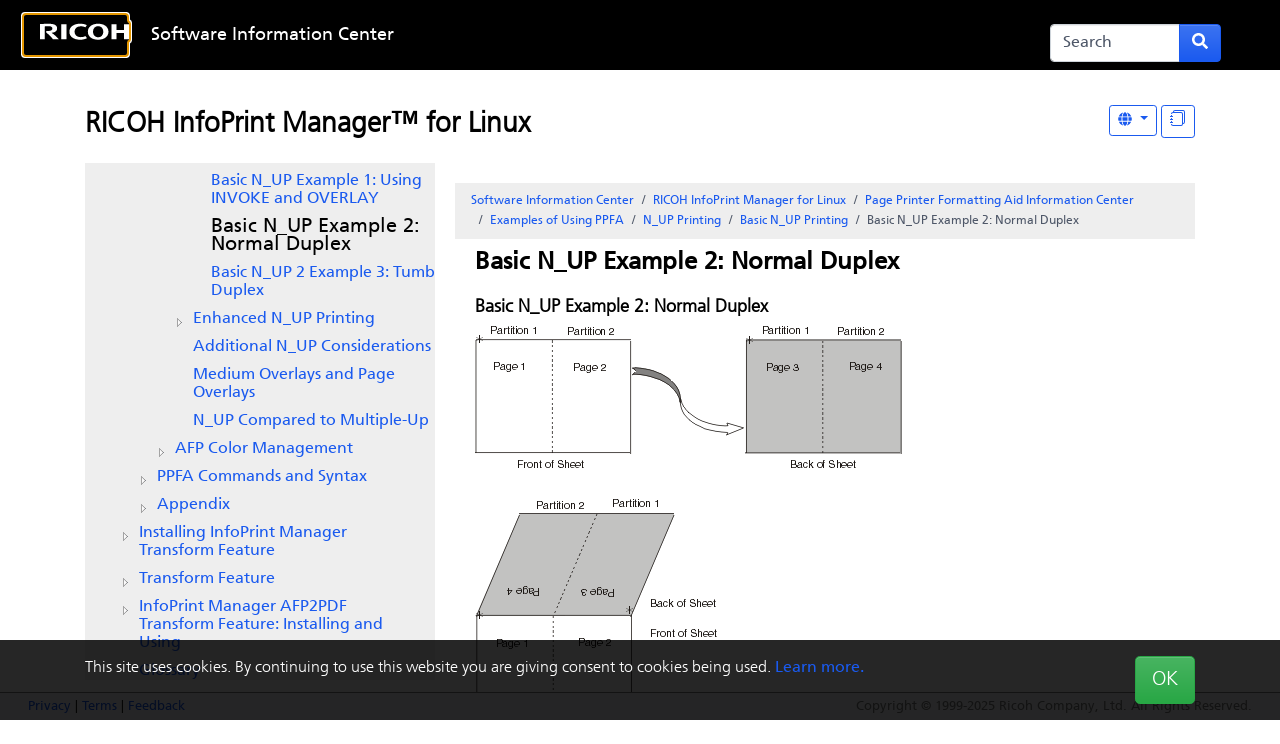

--- FILE ---
content_type: text/html;charset=UTF-8
request_url: https://help.ricohsoftware.com/swinfocenter/infoprint-manager/en-US/IPM_Linux_project.ditamap/$/ib6p9c7b2
body_size: 110680
content:







<!DOCTYPE html>
<html lang="en">
<head>


   

<meta charset="UTF-8">
<meta http-equiv="X-UA-Compatible" content="IE=11">

<meta name="viewport" content="width=device-width, initial-scale=1.0, shrink-to-fit=no">
<!-- HTML5 Shim and Respond.js IE8 support of HTML5 elements and media queries -->
<!--[if lt IE 9]>
  <script src="https://oss.maxcdn.com/libs/html5shiv/3.7.0/html5shiv.js"></script>
  <script src="https://oss.maxcdn.com/libs/respond.js/1.3.0/respond.min.js"></script>
<![endif]-->

<meta name="generator" content="Titania Delivery">
<meta name="date" content="2025-11-02T10:02:12UTC">

<link rel="apple-touch-icon" sizes="180x180" href="/swinfocenter/_theme/icons/apple-touch-icon.png">
<link rel="icon" type="image/png" sizes="32x32" href="/swinfocenter/_theme/icons/favicon-32x32.png">
<link rel="icon" type="image/png" sizes="16x16" href="/swinfocenter/_theme/icons/favicon-16x16.png">
<link rel="mask-icon" href="/swinfocenter/_theme/icons/safari-pinned-tab.svg" color="#5bbad5">
<link rel="shortcut icon" href="/swinfocenter/_theme/icons/favicon.ico">
<meta name="msapplication-TileColor" content="#2b5797">
<meta name="msapplication-config" content="/swinfocenter/pages/browserconfig">
<meta name="theme-color" content="#ffffff">

<link rel="stylesheet" href="/swinfocenter/_theme/style/online/colorful.scss">

<script type="text/javascript" src="/swinfocenter/_theme/scripts/lib/bluebird/bluebird.min.js"></script>
<script type="text/javascript" src="/swinfocenter/_theme/scripts/lib/jquery-3.5.1.min.js"></script>
<script type="text/javascript" src="/swinfocenter/_theme/scripts/lib/popper.min.js"></script>
<script type="text/javascript" src="/swinfocenter/_theme/scripts/lib/bootstrap/bootstrap.bundle.min.js"></script>
<script type="text/javascript" src="/resources/scripts/harp-sdk.js"></script>
<script type="text/javascript" src="/swinfocenter/_theme/scripts/theme-common.js"></script>


<style>
styler.css
</style>
<title>Basic N_UP Example 2: Normal Duplex - RICOH Software Information Center</title>

<!-- Google Tag Manager -->
<script>(function(w,d,s,l,i){
	w[l]=w[l]||[];
	w[l].push({'gtm.start': new Date().getTime(),event:'gtm.js'});
	var f=d.getElementsByTagName(s)[0],
	j=d.createElement(s),dl=l!='dataLayer'?'&l='+l:'';
	j.async=true;
	j.src= 'https://www.googletagmanager.com/gtm.js?id='+i+dl;
	f.parentNode.insertBefore(j,f);
	})(window,document,'script','dataLayer','GTM-MV8KMHM');
</script>
<!-- End Google Tag Manager -->

  <script>
    window.refId = 'ib6p9c7b2';
    window.urlRefId = 'ib6p9c7b2';
  </script>
  <script src="/swinfocenter/_theme/scripts/viewer.js"></script>
<script type="application/javascript" src="/swinfocenter/_theme/scripts/favoritesToggle.js"></script>
<script type="application/javascript">
var STRING_NONE = "None";
</script>
<script src="/swinfocenter/_theme/scripts/lib/imageMapResizer/imageMapResizer.min.js"></script>
<script>
  $(function() {
    $('map').imageMapResize();
  });
</script>
    <script type="text/javascript" src="/swinfocenter/_theme/scripts/jstree.min.js"></script>
<script src="/swinfocenter/_theme/scripts/tripane.js"></script>

<style>
  nav.td-navbar {
    background-image: url("/swinfocenter/_theme/images/backgrounds/black.jpg");
  }
</style>

</head>

<body id="viewer" class="readerPage staticToc lang-en tripane " data-pageId="704bfdd8-df67-4856-b97f-42f3e27f6c86">
  <!-- Google Tag Manager (noscript) -->
  <noscript><iframe src="https://www.googletagmanager.com/ns.html?id=GTM-MV8KMHM" height="0" width="0" style="display:none;visibility:hidden"></iframe></noscript>
  <!-- End Google Tag Manager (noscript) -->
  
  <!--[if lte IE 9]>
      <style>
        #oldbrowser {
          display: block;
          background-color: #222;
          color: white;
          font-size: 20px;
          padding: 40px 10%;
          position: fixed;
          bottom: 0;
          left: 0;
          width: 100%;
          z-index: 99999999;
        }

        body {
          padding-bottom: 300px;
        }
      </style>
      <div id="oldbrowser">
      <div class="oldbrowser__body">
        <p>For the best experience, please update your web browser.</p>
        <ul>
          <li><a href="https://www.google.com/chrome/" target="_blank">Google Chrome</a></li>
          <li><a href="https://www.mozilla.org/en-US/firefox/" target="_blank">Firefox</a></li>
          <li><a href="https://www.microsoft.com/en-us/windows/microsoft-edge" target="_blank">Microsoft Edge</a></li>
          <li><a href="https://www.microsoft.com/en-us/download/internet-explorer.aspx" target="_blank">Internet Explorer</a></li>
        </ul>
      </div>
      </div>
  <![endif]-->


<nav role="navbar" class="navbar td-navbar navbar-expand-lg navbar-dark bg-dark fixed-top">

<div class="container">
      <a class="navbar-brand begin-autofocus col-1 " tabindex="1" autofocus href='/swinfocenter/'>
        <img src="/swinfocenter/_theme/images/logos/Favicon White Ricoh Logo.svg" alt="Home page logo"/>
      </a>
  
  <button class="navbar-toggler d-none" type="button" data-toggle="collapse"
      data-target="#headerMenu" aria-controls="headerMenu"
      aria-expanded="false" aria-label="Toggle navigation bar">
    <span class="navbar-toggler-icon"></span>
  </button>

  <div id="headerMenu" class="collapse navbar-collapse">
    <ul class="navbar-nav col-5">
        <li class="nav-item">
      
          <a class="nav-link" tabindex="2" href="https://help.ricohsoftware.com/swinfocenter/" target="_self">Software Information Center</a>
        </li>
      <li class="d-md-none nav-item">
        <a href="#" class="nav-link tripane-toggle">Table of Contents</a>
      </li>
  <li class="nav-item dropdown d-lg-none" id="navLangDropdown">
    <a href="#" class="nav-link dropdown-toggle" tabindex="4" role="button" data-toggle="dropdown"
        data-bs-toggle="dropdown"
        aria-haspopup="true" aria-expanded="false" title="Language"
        aria-label="Language" id="langDropdownMenu"
        style="min-width:50px">
  <span class="icon " role="icon" aria-hidden="true">
<svg xmlns="http://www.w3.org/2000/svg" viewBox="0 0 496 512"><path d="M336.5 160C322 70.7 287.8 8 248 8s-74 62.7-88.5 152h177zM152 256c0 22.2 1.2 43.5 3.3 64h185.3c2.1-20.5 3.3-41.8 3.3-64s-1.2-43.5-3.3-64H155.3c-2.1 20.5-3.3 41.8-3.3 64zm324.7-96c-28.6-67.9-86.5-120.4-158-141.6 24.4 33.8 41.2 84.7 50 141.6h108zM177.2 18.4C105.8 39.6 47.8 92.1 19.3 160h108c8.7-56.9 25.5-107.8 49.9-141.6zM487.4 192H372.7c2.1 21 3.3 42.5 3.3 64s-1.2 43-3.3 64h114.6c5.5-20.5 8.6-41.8 8.6-64s-3.1-43.5-8.5-64zM120 256c0-21.5 1.2-43 3.3-64H8.6C3.2 212.5 0 233.8 0 256s3.2 43.5 8.6 64h114.6c-2-21-3.2-42.5-3.2-64zm39.5 96c14.5 89.3 48.7 152 88.5 152s74-62.7 88.5-152h-177zm159.3 141.6c71.4-21.2 129.4-73.7 158-141.6h-108c-8.8 56.9-25.6 107.8-50 141.6zM19.3 352c28.6 67.9 86.5 120.4 158 141.6-24.4-33.8-41.2-84.7-50-141.6h-108z"/></svg>
<!--
Font Awesome Free 5.1.0 by @fontawesome - https://fontawesome.com
License - https://fontawesome.com/license (Icons: CC BY 4.0, Fonts: SIL OFL 1.1, Code: MIT License)
-->  </span>
        Language
    </a>
    <div class="dropdown-menu dropdown-menu-right langDropdown" aria-labeledby="langDropdownMenu">



      

         
            <a class="dropdown-item" href="#" data-value="en">
              English
            </a>
         
            <a class="dropdown-item" href="#" data-value="ja">
              日本語 — Japanese
            </a>
         
            <a class="dropdown-item" href="#" data-value="fr">
              Français
            </a>
         
            <a class="dropdown-item" href="#" data-value="es">
              Español
            </a>
         
            <a class="dropdown-item" href="#" data-value="it">
              Italiano
            </a>
         
            <a class="dropdown-item" href="#" data-value="de">
              Deutsch
            </a>
         
            <a class="dropdown-item" href="#" data-value="pt">
              Português (Brasil)
            </a>
         
            <a class="dropdown-item" href="#" data-value="nl">
              Nederlands
            </a>
                         
            <a class="dropdown-item" href="#" data-value="ko">
              한국어 — Korean
            </a>
                 
                 
         
    </div>
  </li>
    </ul>


    <form class="form-inline mt-2 mt-sm-0 d-lg-none d-flex flex-row flex-nowrap col-2 align-self-end" role="search"
          action='/swinfocenter/search'>
      <div class="input-group mr-0 mr-lg-1">
        <input class="form-control td-searchbox" tabindex="4" tabtype="search"
               placeholder="Search" aria-label="Search"
               name="term" value="">
        <div class="input-group-append" >
          <button class="btn btn-primary d-inline"  tabindex="5" type="submit" title="Submit search form"
                  aria-label="Submit search form">
  <span class="icon " role="icon" aria-hidden="true">
<svg xmlns="http://www.w3.org/2000/svg" viewBox="0 0 512 512"><path d="M505 442.7L405.3 343c-4.5-4.5-10.6-7-17-7H372c27.6-35.3 44-79.7 44-128C416 93.1 322.9 0 208 0S0 93.1 0 208s93.1 208 208 208c48.3 0 92.7-16.4 128-44v16.3c0 6.4 2.5 12.5 7 17l99.7 99.7c9.4 9.4 24.6 9.4 33.9 0l28.3-28.3c9.4-9.4 9.4-24.6.1-34zM208 336c-70.7 0-128-57.2-128-128 0-70.7 57.2-128 128-128 70.7 0 128 57.2 128 128 0 70.7-57.2 128-128 128z"/></svg>
<!--
Font Awesome Free 5.1.0 by @fontawesome - https://fontawesome.com
License - https://fontawesome.com/license (Icons: CC BY 4.0, Fonts: SIL OFL 1.1, Code: MIT License)
-->  </span>
          </button>
        </div>
      </div>
    </form>
 <div class="nav-item-skip col-2"  style="text-align:center;"> 
          <a class="skip-to" tabindex="3" href="#contentMain">Skip to content</a>
        </div> 
  </div>
   
    <form class="form-inline mt-2 mt-sm-0 col-2 d-none d-lg-block col-2 align-self-end" role="search"
          action='/swinfocenter/search'>
      <div class="input-group mr-0 mr-lg-1">
        <input class="form-control td-searchbox" tabindex="4" tabtype="search"
               placeholder="Search" aria-label="Search"
               name="term" value="">
        <div class="input-group-append" >
          <button class="btn btn-primary d-inline"  tabindex="5" type="submit" title="Submit search form"
                  aria-label="Submit search form">
  <span class="icon " role="icon" aria-hidden="true">
<svg xmlns="http://www.w3.org/2000/svg" viewBox="0 0 512 512"><path d="M505 442.7L405.3 343c-4.5-4.5-10.6-7-17-7H372c27.6-35.3 44-79.7 44-128C416 93.1 322.9 0 208 0S0 93.1 0 208s93.1 208 208 208c48.3 0 92.7-16.4 128-44v16.3c0 6.4 2.5 12.5 7 17l99.7 99.7c9.4 9.4 24.6 9.4 33.9 0l28.3-28.3c9.4-9.4 9.4-24.6.1-34zM208 336c-70.7 0-128-57.2-128-128 0-70.7 57.2-128 128-128 70.7 0 128 57.2 128 128 0 70.7-57.2 128-128 128z"/></svg>
<!--
Font Awesome Free 5.1.0 by @fontawesome - https://fontawesome.com
License - https://fontawesome.com/license (Icons: CC BY 4.0, Fonts: SIL OFL 1.1, Code: MIT License)
-->  </span>
          </button>
        </div>
      </div>
    </form>
        <ul class="navbar-nav d-none d-lg-block ml-3">  
  <li class="nav-item dropdown " id="navLangDropdown">
    <a href="#" class="nav-link dropdown-toggle" tabindex="4" role="button" data-toggle="dropdown"
        data-bs-toggle="dropdown"
        aria-haspopup="true" aria-expanded="false" title="Language"
        aria-label="Language" id="langDropdownToolbar"
        style="min-width:50px">
  <span class="icon " role="icon" aria-hidden="true">
<svg xmlns="http://www.w3.org/2000/svg" viewBox="0 0 496 512"><path d="M336.5 160C322 70.7 287.8 8 248 8s-74 62.7-88.5 152h177zM152 256c0 22.2 1.2 43.5 3.3 64h185.3c2.1-20.5 3.3-41.8 3.3-64s-1.2-43.5-3.3-64H155.3c-2.1 20.5-3.3 41.8-3.3 64zm324.7-96c-28.6-67.9-86.5-120.4-158-141.6 24.4 33.8 41.2 84.7 50 141.6h108zM177.2 18.4C105.8 39.6 47.8 92.1 19.3 160h108c8.7-56.9 25.5-107.8 49.9-141.6zM487.4 192H372.7c2.1 21 3.3 42.5 3.3 64s-1.2 43-3.3 64h114.6c5.5-20.5 8.6-41.8 8.6-64s-3.1-43.5-8.5-64zM120 256c0-21.5 1.2-43 3.3-64H8.6C3.2 212.5 0 233.8 0 256s3.2 43.5 8.6 64h114.6c-2-21-3.2-42.5-3.2-64zm39.5 96c14.5 89.3 48.7 152 88.5 152s74-62.7 88.5-152h-177zm159.3 141.6c71.4-21.2 129.4-73.7 158-141.6h-108c-8.8 56.9-25.6 107.8-50 141.6zM19.3 352c28.6 67.9 86.5 120.4 158 141.6-24.4-33.8-41.2-84.7-50-141.6h-108z"/></svg>
<!--
Font Awesome Free 5.1.0 by @fontawesome - https://fontawesome.com
License - https://fontawesome.com/license (Icons: CC BY 4.0, Fonts: SIL OFL 1.1, Code: MIT License)
-->  </span>
    </a>
    <div class="dropdown-menu dropdown-menu-right langDropdown" aria-labeledby="langDropdownToolbar">



      

         
            <a class="dropdown-item" href="#" data-value="en">
              English
            </a>
         
            <a class="dropdown-item" href="#" data-value="ja">
              日本語 — Japanese
            </a>
         
            <a class="dropdown-item" href="#" data-value="fr">
              Français
            </a>
         
            <a class="dropdown-item" href="#" data-value="es">
              Español
            </a>
         
            <a class="dropdown-item" href="#" data-value="it">
              Italiano
            </a>
         
            <a class="dropdown-item" href="#" data-value="de">
              Deutsch
            </a>
         
            <a class="dropdown-item" href="#" data-value="pt">
              Português (Brasil)
            </a>
         
            <a class="dropdown-item" href="#" data-value="nl">
              Nederlands
            </a>
                         
            <a class="dropdown-item" href="#" data-value="ko">
              한국어 — Korean
            </a>
                 
                 
         
    </div>
  </li>
        </ul>
</div></nav>

    <div id="cookieWarning">
      <div class="container">
        <div class="d-flex d-flex-column justify-content-between">
          <div>
            This site uses cookies. By continuing to use this website you are giving consent to cookies being used.
            <!--<a href="/swinfocenter/pages/cookiepolicy">Learn more.</a>-->
            <a href="https://app-ricohsoftware.com/terms/#en/cookie-policy">Learn more.</a>
          </div>
          <div class="text-right ml-1">
  <button   class="btn btn-success  btn-lg" id="cookieWarningDismiss"  >
              OK
  </button>
          </div>
        </div>
      </div>
    </div>

<footer id="harp-portal-footer" role="contentinfo" class="navbar navbar-light bg-light fixed-bottom border-top border-primary p-1">
  <div class="container">
      <div id="fLinks"><a href="https://www.ricoh.com/privacy/">Privacy</a>  |
       <a href="https://www.ricoh.com/terms-of-use/">Terms</a>  |
       <a href="mailto:printpublication@ricoh-usa.com">Feedback</a></div>
      <img src="/swinfocenter/_theme/images/dummy1x1.png"
          data-src="/qrgen?url=https%3A%2F%2Fhelp.ricohsoftware.com%2Fswinfocenter%2Finfoprint-manager%2Fen-US%2FIPM_Linux_project.ditamap%2F%24%2Fib6p9c7b2&amp;size=180"
          id="qrcode"
          style="width: 180px; height: 180px;"
          alt="QR code for this page"
          title="QR code for this page">

    <noscript>
      <p class="navbar-text navbar-center text-danger font-weight-bold">
        For the best experience of this site, please enable javascript.
      </p>
    </noscript>


                                       
                                       
                                       
                                       
                                       
                  <p class="navbar-text navbar-right">
                  Copyright &copy; 1999-2025 Ricoh Company, Ltd. All Rights Reserved.
                  </p>
                                       
                           
                           
                                       
                                       
                                       
                                       
                                       
                                       
                                       
                                       
                                       
                                       
                                       
                                       
                                       
                                       
  </div>
</footer>

  <div class="container ">
    <div class="row">
      <div class="col-12">
      <div class="row">
        <div id="docTitle" class="col-12 tripane-north north">
  <div class="d-print-none d-flex flex-row viewerButtons float-right">

      <button tabindex ="6" class="td-toolbar-button normal tripane-toggle d-md-none"
          title="Table of Contents" aria-label="Table of Contents">
  <span class="icon " role="icon" aria-hidden="true">
<svg xmlns="http://www.w3.org/2000/svg" viewBox="0 0 512 512"><path d="M128 116V76c0-8.837 7.163-16 16-16h352c8.837 0 16 7.163 16 16v40c0 8.837-7.163 16-16 16H144c-8.837 0-16-7.163-16-16zm16 176h352c8.837 0 16-7.163 16-16v-40c0-8.837-7.163-16-16-16H144c-8.837 0-16 7.163-16 16v40c0 8.837 7.163 16 16 16zm0 160h352c8.837 0 16-7.163 16-16v-40c0-8.837-7.163-16-16-16H144c-8.837 0-16 7.163-16 16v40c0 8.837 7.163 16 16 16zM16 144h64c8.837 0 16-7.163 16-16V64c0-8.837-7.163-16-16-16H16C7.163 48 0 55.163 0 64v64c0 8.837 7.163 16 16 16zm0 160h64c8.837 0 16-7.163 16-16v-64c0-8.837-7.163-16-16-16H16c-8.837 0-16 7.163-16 16v64c0 8.837 7.163 16 16 16zm0 160h64c8.837 0 16-7.163 16-16v-64c0-8.837-7.163-16-16-16H16c-8.837 0-16 7.163-16 16v64c0 8.837 7.163 16 16 16z"/></svg>
<!--
Font Awesome Free 5.1.0 by @fontawesome - https://fontawesome.com
License - https://fontawesome.com/license (Icons: CC BY 4.0, Fonts: SIL OFL 1.1, Code: MIT License)
-->  </span>
      </button>




    <div style="display:none">
      63f8e4b75f286004f7648fe2 - 5d8d1eaa3b98340001f767a8
      <div style="display:none">
          <div>ditaMap</div>
          <div>product</div>
          <div>extension</div>
          <div>systemId</div>
          <div>copyright</div>
          <div>format</div>
          <div>publicationType</div>
          <div>portalVisible</div>
          <div>title</div>
          <div>locale</div>
          <div>rootDitaClass</div>
          <div>path</div>
          <div>filename</div>
          <div>basename</div>
          <div>rootTag</div>
          <div>lang</div>
          <div>region</div>
          <div>contentType</div>
          <div>dita</div>
          <div>publicId</div>
    </div>
    </div>
    <div class="langQuery" style="display:none;">id_md:"ib6p9c7b2" AND product_md:"InfoPrint Manager for Linux"</div>

  <div  class="btn-group " role="group" >
  <div class="dropdown">
  <button   class="btn btn-outline-primary btn-sm dropdown-toggle mdToggle mdToggleLang ml-1" id="dropdown1" title="Other Languages" data-bs-toggle="dropdown" aria-haspopup="true" aria-label="Other Languages">
  <span class="icon " role="icon" aria-hidden="true">
<svg xmlns="http://www.w3.org/2000/svg" viewBox="0 0 496 512"><path d="M336.5 160C322 70.7 287.8 8 248 8s-74 62.7-88.5 152h177zM152 256c0 22.2 1.2 43.5 3.3 64h185.3c2.1-20.5 3.3-41.8 3.3-64s-1.2-43.5-3.3-64H155.3c-2.1 20.5-3.3 41.8-3.3 64zm324.7-96c-28.6-67.9-86.5-120.4-158-141.6 24.4 33.8 41.2 84.7 50 141.6h108zM177.2 18.4C105.8 39.6 47.8 92.1 19.3 160h108c8.7-56.9 25.5-107.8 49.9-141.6zM487.4 192H372.7c2.1 21 3.3 42.5 3.3 64s-1.2 43-3.3 64h114.6c5.5-20.5 8.6-41.8 8.6-64s-3.1-43.5-8.5-64zM120 256c0-21.5 1.2-43 3.3-64H8.6C3.2 212.5 0 233.8 0 256s3.2 43.5 8.6 64h114.6c-2-21-3.2-42.5-3.2-64zm39.5 96c14.5 89.3 48.7 152 88.5 152s74-62.7 88.5-152h-177zm159.3 141.6c71.4-21.2 129.4-73.7 158-141.6h-108c-8.8 56.9-25.6 107.8-50 141.6zM19.3 352c28.6 67.9 86.5 120.4 158 141.6-24.4-33.8-41.2-84.7-50-141.6h-108z"/></svg>
<!--
Font Awesome Free 5.1.0 by @fontawesome - https://fontawesome.com
License - https://fontawesome.com/license (Icons: CC BY 4.0, Fonts: SIL OFL 1.1, Code: MIT License)
-->  </span>
  </button>
    <ul class="dropdown-menu dropdown-menu-right" role="menu" aria-labelledby="dropdown1">
                <div style="display:none">/swinfocenter/infoprint-manager/en-US/IPM_Linux_project.ditamap/$/ib6p9c7b2 - "ib6p9c7b2" -"ib6p9c7b2"</div>
                  <li><a class="dropdown-item" lang="en" href=/swinfocenter/infoprint-manager/en-US/IPM_Linux_project.ditamap/$/ib6p9c7b2>English</a></li>
    </ul>
  </div>
  </div>
     
 
     

  <button   class="btn btn-outline-primary btn-sm ml-1 superTopicButton"  title="Display &quot;In This Section&quot; as topics" aria-label="Display &quot;In This Section&quot; as topics">
        <div class="d-none hideSuper">Display "In This Section" as links</div>
        <div class="d-none showSuper">Display "In This Section" as topics</div>
        <svg xmlns="http://www.w3.org/2000/svg" width="16" height="16" fill="currentColor" class="bi bi-journals" viewBox="0 0 16 16">
          <path d="M5 0h8a2 2 0 0 1 2 2v10a2 2 0 0 1-2 2 2 2 0 0 1-2 2H3a2 2 0 0 1-2-2h1a1 1 0 0 0 1 1h8a1 1 0 0 0 1-1V4a1 1 0 0 0-1-1H3a1 1 0 0 0-1 1H1a2 2 0 0 1 2-2h8a2 2 0 0 1 2 2v9a1 1 0 0 0 1-1V2a1 1 0 0 0-1-1H5a1 1 0 0 0-1 1H3a2 2 0 0 1 2-2"/>
          <path d="M1 6v-.5a.5.5 0 0 1 1 0V6h.5a.5.5 0 0 1 0 1h-2a.5.5 0 0 1 0-1zm0 3v-.5a.5.5 0 0 1 1 0V9h.5a.5.5 0 0 1 0 1h-2a.5.5 0 0 1 0-1zm0 2.5v.5H.5a.5.5 0 0 0 0 1h2a.5.5 0 0 0 0-1H2v-.5a.5.5 0 0 0-1 0"/>
        </svg>
  </button>
    <div class="superTopicsLoading d-none">Please wait while we load your topics...</div>
    <div class="superTopicsLoaded d-none">All topics loaded.</div>

  </div>
        <h3 class="mt-1">
          <a class="context-title" tabindex="6" href="/swinfocenter/infoprint-manager/en-US/IPM_Linux_project.ditamap">
            RICOH InfoPrint Manager™ for Linux
          </a>
        </h3>
        </div>
      </div>

    <div class="row">
        <div id="readertoc" class="col-md-4 col-12 d-none d-md-block tripane-west west">
          <div class="d-none d-sm-block tripane-west-start"></div>
      <noscript>
        <style>
          #tocPortal > * {
            display: block;
          }
        </style>
      </noscript>
      <nav id="tocPortal" role="navigation">
<ul xmlns:puckdita="http://www.titaniasoftware.com/namespace/puck-saxfilter-dita" id="toc">
   <li class="topicref tocentry"><span class="gen-number topic">1</span> <a href="/swinfocenter/infoprint-manager/en-US/IPM_Linux_project.ditamap/$/ipmlin_over" data-refids=" ipmlin_over">RICOH InfoPrint Manager for Linux</a><ul class="toclevel">
         <li class="topicref topichead tocentry"><span class="gen-number topic">1.1</span> <a href="/swinfocenter/infoprint-manager/en-US/IPM_Linux_project.ditamap/$/topichead" data-refids=" topichead">Planning Guide</a><ul class="toclevel">
               <li class="topicref tocentry"><span class="gen-number topic">1.1.1</span> <a href="/swinfocenter/infoprint-manager/en-US/IPM_Linux_project.ditamap/$/ipm_intro" data-refids=" ipm_intro">Introduction</a><ul class="toclevel">
                     <li class="topicref tocentry"><span class="gen-number topic">1.1.1.1</span> <a href="/swinfocenter/infoprint-manager/en-US/IPM_Linux_project.ditamap/$/ipm_important" data-refids=" ipm_important">Important</a></li>
                     <li class="topicref tocentry"><span class="gen-number topic">1.1.1.2</span> <a href="/swinfocenter/infoprint-manager/en-US/IPM_Linux_project.ditamap/$/ipm_cautions" data-refids=" ipm_cautions">Cautions regarding this guide</a></li>
                     <li class="topicref tocentry"><span class="gen-number topic">1.1.1.3</span> <a href="/swinfocenter/infoprint-manager/en-US/IPM_Linux_project.ditamap/$/ipm_Guides4App" data-refids=" ipm_Guides4App">Guides for this application</a></li>
                     <li class="topicref tocentry"><span class="gen-number topic">1.1.1.4</span> <a href="/swinfocenter/infoprint-manager/en-US/IPM_Linux_project.ditamap/$/ipm_How2ReadDoc" data-refids=" ipm_How2ReadDoc">How to read the documentation</a><ul class="toclevel">
                           <li class="topicref tocentry"><span class="gen-number topic">1.1.1.4.1</span> <a href="/swinfocenter/infoprint-manager/en-US/IPM_Linux_project.ditamap/$/ipm_PrefaceDisplay" data-refids=" ipm_PrefaceDisplay">Displaying the instruction manual</a></li>
                           <li class="topicref tocentry"><span class="gen-number topic">1.1.1.4.2</span> <a href="/swinfocenter/infoprint-manager/en-US/IPM_Linux_project.ditamap/$/ipm_DisplayFH" data-refids=" ipm_DisplayFH">Displaying property help</a></li>
                           <li class="topicref tocentry"><span class="gen-number topic">1.1.1.4.3</span> <a href="/swinfocenter/infoprint-manager/en-US/IPM_Linux_project.ditamap/$/ipm_booksymbols" data-refids=" ipm_booksymbols">Symbols</a></li>
                        </ul>
                     </li>
                     <li class="topicref tocentry"><span class="gen-number topic">1.1.1.5</span> <a href="/swinfocenter/infoprint-manager/en-US/IPM_Linux_project.ditamap/$/ipm_abbrev" data-refids=" ipm_abbrev">Abbreviations</a></li>
                     <li class="topicref tocentry"><span class="gen-number topic">1.1.1.6</span> <a href="/swinfocenter/infoprint-manager/en-US/IPM_Linux_project.ditamap/$/trademarks_unique_common_file" data-refids=" trademarks_unique_common_file">Trademarks</a></li>
                  </ul>
               </li>
               <li class="topicref tocentry"><span class="gen-number topic">1.1.2</span> <a href="/swinfocenter/infoprint-manager/en-US/IPM_Linux_project.ditamap/$/iprk4_aixintro" data-refids=" iprk4_aixintro">Introducing <span class="ph" data-platform="linux">
                        <span class="keyword">InfoPrint Manager for Linux</span>
                        
                        </span>
                     </a><ul class="toclevel">
                     <li class="topicref tocentry"><span class="gen-number topic">1.1.2.1</span> <a href="/swinfocenter/infoprint-manager/en-US/IPM_Linux_project.ditamap/$/ipr_lkma" data-refids=" ipr_lkma">InfoPrint Manager Electronic Software Distribution</a></li>
                     <li class="topicref tocentry"><span class="gen-number topic">1.1.2.2</span> <a href="/swinfocenter/infoprint-manager/en-US/IPM_Linux_project.ditamap/$/iprk4_optimize_print_resource" data-refids=" iprk4_optimize_print_resource">Optimizing your print resources</a></li>
                     <li class="topicref tocentry"><span class="gen-number topic">1.1.2.3</span> <a href="/swinfocenter/infoprint-manager/en-US/IPM_Linux_project.ditamap/$/iprk4_understanding_server" data-refids=" iprk4_understanding_server">Understanding the InfoPrint Manager server</a><ul class="toclevel">
                           <li class="topicref tocentry"><span class="gen-number topic">1.1.2.3.1</span> <a href="/swinfocenter/infoprint-manager/en-US/IPM_Linux_project.ditamap/$/iprk4_basic_print_flow" data-refids=" iprk4_basic_print_flow">Basic print flow</a></li>
                           <li class="topicref tocentry"><span class="gen-number topic">1.1.2.3.2</span> <a href="/swinfocenter/infoprint-manager/en-US/IPM_Linux_project.ditamap/$/iprk4_understanding_ld" data-refids=" iprk4_understanding_ld">Logical destinations</a></li>
                           <li class="topicref tocentry"><span class="gen-number topic">1.1.2.3.3</span> <a href="/swinfocenter/infoprint-manager/en-US/IPM_Linux_project.ditamap/$/iprk4_understanding_q" data-refids=" iprk4_understanding_q">Queues</a></li>
                           <li class="topicref tocentry"><span class="gen-number topic">1.1.2.3.4</span> <a href="/swinfocenter/infoprint-manager/en-US/IPM_Linux_project.ditamap/$/iprk4_understanding_ad" data-refids=" iprk4_understanding_ad">Actual destinations</a></li>
                           <li class="topicref tocentry"><span class="gen-number topic">1.1.2.3.5</span> <a href="/swinfocenter/infoprint-manager/en-US/IPM_Linux_project.ditamap/$/iprk4_understanding_host_receiver" data-refids=" iprk4_understanding_host_receiver">Host receivers</a></li>
                           <li class="topicref tocentry"><span class="gen-number topic">1.1.2.3.6</span> <a href="/swinfocenter/infoprint-manager/en-US/IPM_Linux_project.ditamap/$/iprk4_understanding_doc_jobs" data-refids=" iprk4_understanding_doc_jobs">Documents and jobs</a></li>
                           <li class="topicref tocentry"><span class="gen-number topic">1.1.2.3.7</span> <a href="/swinfocenter/infoprint-manager/en-US/IPM_Linux_project.ditamap/$/iprk4_understanding_aux" data-refids=" iprk4_understanding_aux">Auxiliary sheets</a></li>
                           <li class="topicref tocentry"><span class="gen-number topic">1.1.2.3.8</span> <a href="/swinfocenter/infoprint-manager/en-US/IPM_Linux_project.ditamap/$/iprk4_media" data-refids=" iprk4_media">Media</a></li>
                           <li class="topicref tocentry"><span class="gen-number topic">1.1.2.3.9</span> <a href="/swinfocenter/infoprint-manager/en-US/IPM_Linux_project.ditamap/$/iprk4_understanding_rsrc" data-refids=" iprk4_understanding_rsrc">Resource contexts</a></li>
                           <li class="topicref tocentry"><span class="gen-number topic">1.1.2.3.10</span> <a href="/swinfocenter/infoprint-manager/en-US/IPM_Linux_project.ditamap/$/iprk4_transform" data-refids=" iprk4_transform">Transforms</a></li>
                           <li class="topicref tocentry"><span class="gen-number topic">1.1.2.3.11</span> <a href="/swinfocenter/infoprint-manager/en-US/IPM_Linux_project.ditamap/$/iprk4_sizing" data-refids=" iprk4_sizing">Sizing your <span class="keyword">InfoPrint Manager</span>
                                 environment</a></li>
                        </ul>
                     </li>
                     <li class="topicref tocentry"><span class="gen-number topic">1.1.2.4</span> <a href="/swinfocenter/infoprint-manager/en-US/IPM_Linux_project.ditamap/$/iprz_understanding_server_config_option" data-refids=" iprz_understanding_server_config_option">Understanding server configuration options</a><ul class="toclevel">
                           <li class="topicref tocentry"><span class="gen-number topic">1.1.2.4.1</span> <a href="/swinfocenter/infoprint-manager/en-US/IPM_Linux_project.ditamap/$/iprz_standard_server_environment" data-refids=" iprz_standard_server_environment">Standard server environment</a><ul class="toclevel">
                                 <li class="topicref tocentry"><span class="gen-number topic">1.1.2.4.1.1</span> <a href="/swinfocenter/infoprint-manager/en-US/IPM_Linux_project.ditamap/$/iprz_basic_server_option" data-refids=" iprz_basic_server_option">Basic server option</a></li>
                              </ul>
                           </li>
                        </ul>
                     </li>
                     <li class="topicref tocentry"><span class="gen-number topic">1.1.2.5</span> <a href="/swinfocenter/infoprint-manager/en-US/IPM_Linux_project.ditamap/$/iprk4_ipm_interface" data-refids=" iprk4_ipm_interface">
                           <span class="keyword">InfoPrint Manager</span>
                           interfaces</a></li>
                     <li class="topicref tocentry"><span class="gen-number topic">1.1.2.6</span> <a href="/swinfocenter/infoprint-manager/en-US/IPM_Linux_project.ditamap/$/iprpc_iprntaix" data-refids=" iprpc_iprntaix">Comparing <span class="keyword">InfoPrint Manager</span>
                           on different platforms</a><ul class="toclevel">
                           <li class="topicref tocentry"><span class="gen-number topic">1.1.2.6.1</span> <a href="/swinfocenter/infoprint-manager/en-US/IPM_Linux_project.ditamap/$/iprk4_understanding_common_feature" data-refids=" iprk4_understanding_common_feature">Understanding common features</a></li>
                           <li class="topicref tocentry"><span class="gen-number topic">1.1.2.6.2</span> <a href="/swinfocenter/infoprint-manager/en-US/IPM_Linux_project.ditamap/$/iprpc_aixfea" data-refids=" iprpc_aixfea">Understanding <span class="keyword">InfoPrint Manager for AIX</span>
                                 features</a></li>
                           <li class="topicref tocentry"><span class="gen-number topic">1.1.2.6.3</span> <a href="/swinfocenter/infoprint-manager/en-US/IPM_Linux_project.ditamap/$/iprpc_linuxfea" data-refids=" iprpc_linuxfea">Understanding <span class="keyword">InfoPrint Manager for Linux</span>
                                 features</a></li>
                           <li class="topicref tocentry"><span class="gen-number topic">1.1.2.6.4</span> <a href="/swinfocenter/infoprint-manager/en-US/IPM_Linux_project.ditamap/$/iprpc_winfea" data-refids=" iprpc_winfea">Understanding <span class="keyword">InfoPrint Manager for Windows</span>
                                 features</a></li>
                        </ul>
                     </li>
                     <li class="topicref tocentry"><span class="gen-number topic">1.1.2.7</span> <a href="/swinfocenter/infoprint-manager/en-US/IPM_Linux_project.ditamap/$/iprk4_support_printer" data-refids=" iprk4_support_printer">Supported printers</a><ul class="toclevel">
                           <li class="topicref tocentry"><span class="gen-number topic">1.1.2.7.1</span> <a href="/swinfocenter/infoprint-manager/en-US/IPM_Linux_project.ditamap/$/iprk4_pcl_printer" data-refids=" iprk4_pcl_printer">PCL printers</a></li>
                           <li class="topicref tocentry"><span class="gen-number topic">1.1.2.7.2</span> <a href="/swinfocenter/infoprint-manager/en-US/IPM_Linux_project.ditamap/$/iprk4_postscript_printer" data-refids=" iprk4_postscript_printer">PostScript printers</a></li>
                           <li class="topicref tocentry"><span class="gen-number topic">1.1.2.7.3</span> <a href="/swinfocenter/infoprint-manager/en-US/IPM_Linux_project.ditamap/$/iprk4_ppds_printer" data-refids=" iprk4_ppds_printer">PPDS printers</a></li>
                           <li class="topicref tocentry"><span class="gen-number topic">1.1.2.7.4</span> <a href="/swinfocenter/infoprint-manager/en-US/IPM_Linux_project.ditamap/$/iprk4_ibm_printer" data-refids=" iprk4_ibm_printer">IPDS printers</a></li>
                           <li class="topicref tocentry"><span class="gen-number topic">1.1.2.7.5</span> <a href="/swinfocenter/infoprint-manager/en-US/IPM_Linux_project.ditamap/$/iprk4_dfe_printer" data-refids=" iprk4_dfe_printer">DFE printers</a></li>
                        </ul>
                     </li>
                     <li class="topicref tocentry"><span class="gen-number topic">1.1.2.8</span> <a href="/swinfocenter/infoprint-manager/en-US/IPM_Linux_project.ditamap/$/iprk4_support_data_stream" data-refids=" iprk4_support_data_stream">Supported data streams</a></li>
                  </ul>
               </li>
               <li class="topicref tocentry"><span class="gen-number topic">1.1.3</span> <a href="/swinfocenter/infoprint-manager/en-US/IPM_Linux_project.ditamap/$/iprk4_verifying_prereqs" data-refids=" iprk4_verifying_prereqs">Verifying prerequisites</a><ul class="toclevel">
                     <li class="topicref tocentry"><span class="gen-number topic">1.1.3.1</span> <a href="/swinfocenter/infoprint-manager/en-US/IPM_Linux_project.ditamap/$/iprk4_hardware_require" data-refids=" iprk4_hardware_require">Understanding hardware requirements</a><ul class="toclevel">
                           <li class="topicref tocentry"><span class="gen-number topic">1.1.3.1.1</span> <a href="/swinfocenter/infoprint-manager/en-US/IPM_Linux_project.ditamap/$/iprpc_print_load_light" data-refids=" iprpc_print_load_light">
                                 <span class="ph" data-platform="linux">Linux</span> hardware requirements for print load light</a></li>
                           <li class="topicref tocentry"><span class="gen-number topic">1.1.3.1.2</span> <a href="/swinfocenter/infoprint-manager/en-US/IPM_Linux_project.ditamap/$/iprpc_print_load_heavy" data-refids=" iprpc_print_load_heavy">
                                 <span class="ph" data-platform="linux">Linux</span> hardware requirements for print load heavy</a></li>
                           <li class="topicref tocentry"><span class="gen-number topic">1.1.3.1.3</span> <a href="/swinfocenter/infoprint-manager/en-US/IPM_Linux_project.ditamap/$/iprpc_print_load_high" data-refids=" iprpc_print_load_high">
                                 <span class="ph" data-platform="linux">Linux</span> hardware requirements for print load high performance</a></li>
                           <li class="topicref tocentry"><span class="gen-number topic">1.1.3.1.4</span> <a href="/swinfocenter/infoprint-manager/en-US/IPM_Linux_project.ditamap/$/iprk4_client" data-refids=" iprk4_client">Client hardware requirements</a></li>
                           <li class="topicref tocentry"><span class="gen-number topic">1.1.3.1.5</span> <a href="/swinfocenter/infoprint-manager/en-US/IPM_Linux_project.ditamap/$/iprk4_attachment" data-refids=" iprk4_attachment">Printer attachment requirements</a><ul class="toclevel">
                                 <li class="topicref tocentry"><span class="gen-number topic">1.1.3.1.5.1</span> <a href="/swinfocenter/infoprint-manager/en-US/IPM_Linux_project.ditamap/$/iprk4_tcpip_attach" data-refids=" iprk4_tcpip_attach">TCP/IP-attached printer requirements</a></li>
                              </ul>
                           </li>
                        </ul>
                     </li>
                     <li class="topicref tocentry"><span class="gen-number topic">1.1.3.2</span> <a href="/swinfocenter/infoprint-manager/en-US/IPM_Linux_project.ditamap/$/iprlinux_understanding_linux" data-refids=" iprlinux_understanding_linux">Understanding Linux software requirements</a><ul class="toclevel">
                           <li class="topicref tocentry"><span class="gen-number topic">1.1.3.2.1</span> <a href="/swinfocenter/infoprint-manager/en-US/IPM_Linux_project.ditamap/$/iprlinux_ssprereq" data-refids=" iprlinux_ssprereq">Server software prerequisites</a></li>
                           <li class="topicref tocentry"><span class="gen-number topic">1.1.3.2.2</span> <a href="/swinfocenter/infoprint-manager/en-US/IPM_Linux_project.ditamap/$/iprlinux_base" data-refids=" iprlinux_base">Verifying Linux rpm packages</a><ul class="toclevel">
                                 <li class="topicref tocentry"><span class="gen-number topic">1.1.3.2.2.1</span> <a href="/swinfocenter/infoprint-manager/en-US/IPM_Linux_project.ditamap/$/iprlinux_verifin" data-refids=" iprlinux_verifin">Verifying requirements for all InfoPrint Manager installations</a></li>
                                 <li class="topicref tocentry"><span class="gen-number topic">1.1.3.2.2.2</span> <a href="/swinfocenter/infoprint-manager/en-US/IPM_Linux_project.ditamap/$/iprlinux_display" data-refids=" iprlinux_display">Displaying currently installed Linux rpm packages</a></li>
                                 <li class="topicref tocentry"><span class="gen-number topic">1.1.3.2.2.3</span> <a href="/swinfocenter/infoprint-manager/en-US/IPM_Linux_project.ditamap/$/iprlinux_locate" data-refids=" iprlinux_locate">Locating missing required rpm packages</a></li>
                              </ul>
                           </li>
                           <li class="topicref tocentry"><span class="gen-number topic">1.1.3.2.3</span> <a href="/swinfocenter/infoprint-manager/en-US/IPM_Linux_project.ditamap/$/iprk4_ip_prereq" data-refids=" iprk4_ip_prereq">Internet protocol prerequisites</a></li>
                           <li class="topicref tocentry"><span class="gen-number topic">1.1.3.2.4</span> <a href="/swinfocenter/infoprint-manager/en-US/IPM_Linux_project.ditamap/$/iprk4_afpdp_prereq" data-refids=" iprk4_afpdp_prereq">
                                 <span class="keyword">AFP Download Plus</span>
                                 prerequisites</a></li>
                           <li class="topicref tocentry"><span class="gen-number topic">1.1.3.2.5</span> <a href="/swinfocenter/infoprint-manager/en-US/IPM_Linux_project.ditamap/$/iprk4_client_prere" data-refids=" iprk4_client_prere">Client software prerequisites</a><ul class="toclevel">
                                 <li class="topicref tocentry"><span class="gen-number topic">1.1.3.2.5.1</span> <a href="/swinfocenter/infoprint-manager/en-US/IPM_Linux_project.ditamap/$/iprpc_pod_prereq" data-refids=" iprpc_pod_prereq">InfoPrint Submit Express software prerequisites</a><ul class="toclevel">
                                       <li class="topicref tocentry"><span class="gen-number topic">1.1.3.2.5.1.1</span> <a href="/swinfocenter/infoprint-manager/en-US/IPM_Linux_project.ditamap/$/ipr30_winsysreq" data-refids=" ipr30_winsysreq">Windows System Requirements</a></li>
                                    </ul>
                                 </li>
                              </ul>
                           </li>
                           <li class="topicref tocentry"><span class="gen-number topic">1.1.3.2.6</span> <a href="/swinfocenter/infoprint-manager/en-US/IPM_Linux_project.ditamap/$/iprk4_virtualizedaix" data-refids=" iprk4_virtualizedaix">Supported virtualized system</a></li>
                           <li class="topicref tocentry"><span class="gen-number topic">1.1.3.2.7</span> <a href="/swinfocenter/infoprint-manager/en-US/IPM_Linux_project.ditamap/$/iprlinux_highavailabilitylinux" data-refids=" iprlinux_highavailabilitylinux">High Availability</a></li>
                        </ul>
                     </li>
                  </ul>
               </li>
               <li class="topicref tocentry"><span class="gen-number topic">1.1.4</span> <a href="/swinfocenter/infoprint-manager/en-US/IPM_Linux_project.ditamap/$/iprk4_aixplnconfig" data-refids=" iprk4_aixplnconfig">Planning for configuration</a><ul class="toclevel">
                     <li class="topicref tocentry"><span class="gen-number topic">1.1.4.1</span> <a href="/swinfocenter/infoprint-manager/en-US/IPM_Linux_project.ditamap/$/iprk4_opt_pool" data-refids=" iprk4_opt_pool">Default model</a></li>
                     <li class="topicref tocentry"><span class="gen-number topic">1.1.4.2</span> <a href="/swinfocenter/infoprint-manager/en-US/IPM_Linux_project.ditamap/$/iprk4_desktop" data-refids=" iprk4_desktop">Desktop destination configuration model</a></li>
                     <li class="topicref tocentry"><span class="gen-number topic">1.1.4.3</span> <a href="/swinfocenter/infoprint-manager/en-US/IPM_Linux_project.ditamap/$/iprk4_pool_dest_config_model" data-refids=" iprk4_pool_dest_config_model"> Pool destination configuration model</a></li>
                     <li class="topicref tocentry"><span class="gen-number topic">1.1.4.4</span> <a href="/swinfocenter/infoprint-manager/en-US/IPM_Linux_project.ditamap/$/iprk4_funnel_dest_config_model" data-refids=" iprk4_funnel_dest_config_model">Funnel destination configuration model</a></li>
                     <li class="topicref tocentry"><span class="gen-number topic">1.1.4.5</span> <a href="/swinfocenter/infoprint-manager/en-US/IPM_Linux_project.ditamap/$/iprk4_hourglass_dest_config_model" data-refids=" iprk4_hourglass_dest_config_model">Hourglass destination configuration model</a></li>
                     <li class="topicref tocentry"><span class="gen-number topic">1.1.4.6</span> <a href="/swinfocenter/infoprint-manager/en-US/IPM_Linux_project.ditamap/$/iprk4_distmod" data-refids=" iprk4_distmod">Recommended distributed configuration model</a></li>
                     <li class="topicref tocentry"><span class="gen-number topic">1.1.4.7</span> <a href="/swinfocenter/infoprint-manager/en-US/IPM_Linux_project.ditamap/$/ipr40_cloudconsiderations" data-refids=" ipr40_cloudconsiderations">Cloud considerations</a></li>
                     <li class="topicref tocentry"><span class="gen-number topic">1.1.4.8</span> <a href="/swinfocenter/infoprint-manager/en-US/IPM_Linux_project.ditamap/$/iprk4_rundocker" data-refids=" iprk4_rundocker">Running InfoPrint Manager for Linux in a container</a><ul class="toclevel">
                           <li class="topicref tocentry"><span class="gen-number topic">1.1.4.8.1</span> <a href="/swinfocenter/infoprint-manager/en-US/IPM_Linux_project.ditamap/$/iprk4_rundocker_install" data-refids=" iprk4_rundocker_install">Installing InfoPrint Manager for Linux in a container</a></li>
                        </ul>
                     </li>
                  </ul>
               </li>
               <li class="topicref tocentry"><span class="gen-number topic">1.1.5</span> <a href="/swinfocenter/infoprint-manager/en-US/IPM_Linux_project.ditamap/$/iprk4_hostprint" data-refids=" iprk4_hostprint">Planning to print with host systems</a><ul class="toclevel">
                     <li class="topicref tocentry"><span class="gen-number topic">1.1.5.1</span> <a href="/swinfocenter/infoprint-manager/en-US/IPM_Linux_project.ditamap/$/iprk4_scenarios" data-refids=" iprk4_scenarios">Print shop scenarios</a><ul class="toclevel">
                           <li class="topicref tocentry"><span class="gen-number topic">1.1.5.1.1</span> <a href="/swinfocenter/infoprint-manager/en-US/IPM_Linux_project.ditamap/$/iprk4_black_box_scenario" data-refids=" iprk4_black_box_scenario">A black box shop</a></li>
                           <li class="topicref tocentry"><span class="gen-number topic">1.1.5.1.2</span> <a href="/swinfocenter/infoprint-manager/en-US/IPM_Linux_project.ditamap/$/iprk4_lan_scenario" data-refids=" iprk4_lan_scenario">Printing from the LAN and the host</a></li>
                           <li class="topicref tocentry"><span class="gen-number topic">1.1.5.1.3</span> <a href="/swinfocenter/infoprint-manager/en-US/IPM_Linux_project.ditamap/$/iprk4_remote_spool_scenario" data-refids=" iprk4_remote_spool_scenario">Distributed print shop using remote spooling</a></li>
                        </ul>
                     </li>
                     <li class="topicref tocentry"><span class="gen-number topic">1.1.5.2</span> <a href="/swinfocenter/infoprint-manager/en-US/IPM_Linux_project.ditamap/$/iprk4_rsrc_mgmt_mvsd" data-refids=" iprk4_rsrc_mgmt_mvsd">Managing resources with Download for z/OS</a></li>
                     <li class="topicref tocentry"><span class="gen-number topic">1.1.5.3</span> <a href="/swinfocenter/infoprint-manager/en-US/IPM_Linux_project.ditamap/$/iprk4_afp_upload" data-refids=" iprk4_afp_upload">Managing resources with AFP Upload</a></li>
                  </ul>
               </li>
               <li class="topicref tocentry"><span class="gen-number topic">1.1.6</span> <a href="/swinfocenter/infoprint-manager/en-US/IPM_Linux_project.ditamap/$/iprk4_afp_rsrcs" data-refids=" iprk4_afp_rsrcs">Using AFP resources</a></li>
               <li class="topicref tocentry"><span class="gen-number topic">1.1.7</span> <a href="/swinfocenter/infoprint-manager/en-US/IPM_Linux_project.ditamap/$/iprk4_iprshprt" data-refids=" iprk4_iprshprt">Planning to share printers</a><ul class="toclevel">
                     <li class="topicref tocentry"><span class="gen-number topic">1.1.7.1</span> <a href="/swinfocenter/infoprint-manager/en-US/IPM_Linux_project.ditamap/$/iprk4_methods" data-refids=" iprk4_methods">Methods for sharing printers</a><ul class="toclevel">
                           <li class="topicref tocentry"><span class="gen-number topic">1.1.7.1.1</span> <a href="/swinfocenter/infoprint-manager/en-US/IPM_Linux_project.ditamap/$/iprk4_link_ipds" data-refids=" iprk4_link_ipds">Sharing the communication link with IPDS printers</a></li>
                           <li class="topicref tocentry"><span class="gen-number topic">1.1.7.1.2</span> <a href="/swinfocenter/infoprint-manager/en-US/IPM_Linux_project.ditamap/$/iprk4_link_pcl" data-refids=" iprk4_link_pcl">Sharing the communication link with PostScript, PCL, or PPDS printers</a></li>
                           <li class="topicref tocentry"><span class="gen-number topic">1.1.7.1.3</span> <a href="/swinfocenter/infoprint-manager/en-US/IPM_Linux_project.ditamap/$/iprk4_submit_print_queue" data-refids=" iprk4_submit_print_queue">Submitting jobs to the same print queue</a><ul class="toclevel">
                                 <li class="topicref tocentry"><span class="gen-number topic">1.1.7.1.3.1</span> <a href="/swinfocenter/infoprint-manager/en-US/IPM_Linux_project.ditamap/$/iprk4_usead" data-refids=" iprk4_usead">Using an <span class="keyword">InfoPrint Manager</span>
                                       actual destination</a></li>
                                 <li class="topicref tocentry"><span class="gen-number topic">1.1.7.1.3.2</span> <a href="/swinfocenter/infoprint-manager/en-US/IPM_Linux_project.ditamap/$/iprk4_usingfordp" data-refids=" iprk4_usingfordp">Using a PSF for z/OS or OS/390 defined printer</a></li>
                              </ul>
                           </li>
                        </ul>
                     </li>
                     <li class="topicref tocentry"><span class="gen-number topic">1.1.7.2</span> <a href="/swinfocenter/infoprint-manager/en-US/IPM_Linux_project.ditamap/$/iprk4_lan_host_share" data-refids=" iprk4_lan_host_share">Sharing printers between host and LAN applications</a><ul class="toclevel">
                           <li class="topicref tocentry"><span class="gen-number topic">1.1.7.2.1</span> <a href="/swinfocenter/infoprint-manager/en-US/IPM_Linux_project.ditamap/$/iprk4_afphost" data-refids=" iprk4_afphost">Printing from existing host applications</a></li>
                           <li class="topicref tocentry"><span class="gen-number topic">1.1.7.2.2</span> <a href="/swinfocenter/infoprint-manager/en-US/IPM_Linux_project.ditamap/$/iprk4_existing_apps" data-refids=" iprk4_existing_apps">Printing from existing LAN applications</a><ul class="toclevel">
                                 <li class="topicref tocentry"><span class="gen-number topic">1.1.7.2.2.1</span> <a href="/swinfocenter/infoprint-manager/en-US/IPM_Linux_project.ditamap/$/iprk4_select" data-refids=" iprk4_select">Using <span class="keyword">InfoPrint Select</span>
                                       
                                       </a></li>
                                 <li class="topicref tocentry"><span class="gen-number topic">1.1.7.2.2.2</span> <a href="/swinfocenter/infoprint-manager/en-US/IPM_Linux_project.ditamap/$/iprk4_submit" data-refids=" iprk4_submit">Using InfoPrint Submit Express</a></li>
                                 <li class="topicref tocentry"><span class="gen-number topic">1.1.7.2.2.3</span> <a href="/swinfocenter/infoprint-manager/en-US/IPM_Linux_project.ditamap/$/iprk4_ippg" data-refids=" iprk4_ippg">Using an IPP Gateway</a></li>
                                 <li class="topicref tocentry"><span class="gen-number topic">1.1.7.2.2.4</span> <a href="/swinfocenter/infoprint-manager/en-US/IPM_Linux_project.ditamap/$/iprk4_h_folder" data-refids=" iprk4_h_folder">Using <span class="keyword">InfoPrint Manager</span>
                                       hot folders</a></li>
                              </ul>
                           </li>
                        </ul>
                     </li>
                  </ul>
               </li>
               <li class="topicref tocentry"><span class="gen-number topic">1.1.8</span> <a href="/swinfocenter/infoprint-manager/en-US/IPM_Linux_project.ditamap/$/iprlinux_migr41" data-refids=" iprlinux_migr41">Migrating to InfoPrint Manager for Linux Version <span class="keyword">4.14</span>
                     
                     </a><ul class="toclevel">
                     <li class="topicref tocentry"><span class="gen-number topic">1.1.8.1</span> <a href="/swinfocenter/infoprint-manager/en-US/IPM_Linux_project.ditamap/$/iprlinux_prep" data-refids=" iprlinux_prep">Preparing to migrate to InfoPrint Manager for Linux Version <span class="keyword">4.14</span>
                           
                           </a></li>
                     <li class="topicref tocentry"><span class="gen-number topic">1.1.8.2</span> <a href="/swinfocenter/infoprint-manager/en-US/IPM_Linux_project.ditamap/$/iprlinux_cons" data-refids=" iprlinux_cons">Considerations when migrating to <span class="keyword">InfoPrint Manager for Linux</span>
                           Release <span class="keyword">4.14</span>
                           
                           </a></li>
                  </ul>
               </li>
               <li class="topicref tocentry"><span class="gen-number topic">1.1.9</span> <a href="/swinfocenter/infoprint-manager/en-US/IPM_Linux_project.ditamap/$/iprk4_collect_info" data-refids=" iprk4_collect_info">Collecting required information for the install</a><ul class="toclevel">
                     <li class="topicref tocentry"><span class="gen-number topic">1.1.9.1</span> <a href="/swinfocenter/infoprint-manager/en-US/IPM_Linux_project.ditamap/$/iprk4_configopt" data-refids=" iprk4_configopt">Configuration options you select during the install</a></li>
                     <li class="topicref tocentry"><span class="gen-number topic">1.1.9.2</span> <a href="/swinfocenter/infoprint-manager/en-US/IPM_Linux_project.ditamap/$/iprk4_invoice" data-refids=" iprk4_invoice">The invoice shipped with your software</a></li>
                     <li class="topicref tocentry"><span class="gen-number topic">1.1.9.3</span> <a href="/swinfocenter/infoprint-manager/en-US/IPM_Linux_project.ditamap/$/iprk4_wksht" data-refids=" iprk4_wksht">Communications worksheet</a></li>
                     <li class="topicref tocentry"><span class="gen-number topic">1.1.9.4</span> <a href="/swinfocenter/infoprint-manager/en-US/IPM_Linux_project.ditamap/$/iprk4_plan_printer" data-refids=" iprk4_plan_printer">Planning for printers</a></li>
                  </ul>
               </li>
               <li class="topicref tocentry"><span class="gen-number topic">1.1.10</span> <a href="/swinfocenter/infoprint-manager/en-US/IPM_Linux_project.ditamap/$/iprk4_revwcomp" data-refids=" iprk4_revwcomp">Reviewing software components</a></li>
               <li class="topicref tocentry"><span class="gen-number topic">1.1.11</span> <a href="/swinfocenter/infoprint-manager/en-US/IPM_Linux_project.ditamap/$/iprrl_aixwinports" data-refids=" iprrl_aixwinports">Ports used by InfoPrint Manager for AIX, Linux, and Windows</a></li>
               <li class="topicref tocentry"><span class="gen-number topic">1.1.12</span> <a href="/swinfocenter/infoprint-manager/en-US/IPM_Linux_project.ditamap/$/iprz_access" data-refids=" iprz_access">Accessibility</a></li>
            </ul>
         </li>
         <li class="topicref topichead tocentry"><span class="gen-number topic">1.2</span> <a href="/swinfocenter/infoprint-manager/en-US/IPM_Linux_project.ditamap/$/topichead2" data-refids=" topichead2">Getting Started</a><ul class="toclevel">
               <li class="topicref tocentry"><span class="gen-number topic">1.2.1</span> <a href="/swinfocenter/infoprint-manager/en-US/IPM_Linux_project.ditamap/$/ipm_intro2" data-refids=" ipm_intro2">Introduction</a><ul class="toclevel">
                     <li class="topicref tocentry"><span class="gen-number topic">1.2.1.1</span> <a href="/swinfocenter/infoprint-manager/en-US/IPM_Linux_project.ditamap/$/ipm_important2" data-refids=" ipm_important2">Important</a></li>
                     <li class="topicref tocentry"><span class="gen-number topic">1.2.1.2</span> <a href="/swinfocenter/infoprint-manager/en-US/IPM_Linux_project.ditamap/$/ipm_cautions2" data-refids=" ipm_cautions2">Cautions regarding this guide</a></li>
                     <li class="topicref tocentry"><span class="gen-number topic">1.2.1.3</span> <a href="/swinfocenter/infoprint-manager/en-US/IPM_Linux_project.ditamap/$/ipm_Guides4App2" data-refids=" ipm_Guides4App2">Guides for this application</a></li>
                     <li class="topicref tocentry"><span class="gen-number topic">1.2.1.4</span> <a href="/swinfocenter/infoprint-manager/en-US/IPM_Linux_project.ditamap/$/ipm_How2ReadDoc2" data-refids=" ipm_How2ReadDoc2">How to read the documentation</a><ul class="toclevel">
                           <li class="topicref tocentry"><span class="gen-number topic">1.2.1.4.1</span> <a href="/swinfocenter/infoprint-manager/en-US/IPM_Linux_project.ditamap/$/ipm_PrefaceDisplay2" data-refids=" ipm_PrefaceDisplay2">Displaying the instruction manual</a></li>
                           <li class="topicref tocentry"><span class="gen-number topic">1.2.1.4.2</span> <a href="/swinfocenter/infoprint-manager/en-US/IPM_Linux_project.ditamap/$/ipm_DisplayFH2" data-refids=" ipm_DisplayFH2">Displaying property help</a></li>
                           <li class="topicref tocentry"><span class="gen-number topic">1.2.1.4.3</span> <a href="/swinfocenter/infoprint-manager/en-US/IPM_Linux_project.ditamap/$/ipm_booksymbols2" data-refids=" ipm_booksymbols2">Symbols</a></li>
                        </ul>
                     </li>
                     <li class="topicref tocentry"><span class="gen-number topic">1.2.1.5</span> <a href="/swinfocenter/infoprint-manager/en-US/IPM_Linux_project.ditamap/$/ipm_abbrev2" data-refids=" ipm_abbrev2">Abbreviations</a></li>
                     <li class="topicref tocentry"><span class="gen-number topic">1.2.1.6</span> <a href="/swinfocenter/infoprint-manager/en-US/IPM_Linux_project.ditamap/$/trademarks_unique_common_file2" data-refids=" trademarks_unique_common_file2">Trademarks</a></li>
                  </ul>
               </li>
               <li class="topicref tocentry"><span class="gen-number topic">1.2.2</span> <a href="/swinfocenter/infoprint-manager/en-US/IPM_Linux_project.ditamap/$/ipmgs_overview" data-refids=" ipmgs_overview">Overview</a></li>
               <li class="topicref tocentry"><span class="gen-number topic">1.2.3</span> <a href="/swinfocenter/infoprint-manager/en-US/IPM_Linux_project.ditamap/$/ipri9_partserv" data-refids=" ipri9_partserv">Getting started with server systems</a><ul class="toclevel">
                     <li class="topicref tocentry"><span class="gen-number topic">1.2.3.1</span> <a href="/swinfocenter/infoprint-manager/en-US/IPM_Linux_project.ditamap/$/ipr10_installipm_linux" data-refids=" ipr10_installipm_linux">Installing <span class="keyword">InfoPrint Manager</span>
                           
                           </a><ul class="toclevel">
                           <li class="topicref tocentry"><span class="gen-number topic">1.2.3.1.1</span> <a href="/swinfocenter/infoprint-manager/en-US/IPM_Linux_project.ditamap/$/iprgh_startnewinstal" data-refids=" iprgh_startnewinstal">Start here for a new installation</a></li>
                           <li class="topicref tocentry"><span class="gen-number topic">1.2.3.1.2</span> <a href="/swinfocenter/infoprint-manager/en-US/IPM_Linux_project.ditamap/$/iprgh_gendownlickey" data-refids=" iprgh_gendownlickey">How to Generate and Download the Product License Key</a></li>
                           <li class="topicref tocentry"><span class="gen-number topic">1.2.3.1.3</span> <a href="/swinfocenter/infoprint-manager/en-US/IPM_Linux_project.ditamap/$/ipr10_prep_ipm_installer_linux" data-refids=" ipr10_prep_ipm_installer_linux">Preparing to use the <span class="keyword">InfoPrint Manager</span>
                                 Installer</a><ul class="toclevel">
                                 <li class="topicref tocentry"><span class="gen-number topic">1.2.3.1.3.1</span> <a href="/swinfocenter/infoprint-manager/en-US/IPM_Linux_project.ditamap/$/ipr10_prep_server_linux" data-refids=" ipr10_prep_server_linux">Preparing the server</a></li>
                              </ul>
                           </li>
                           <li class="topicref tocentry"><span class="gen-number topic">1.2.3.1.4</span> <a href="/swinfocenter/infoprint-manager/en-US/IPM_Linux_project.ditamap/$/ipr10_inst_opts_linux" data-refids=" ipr10_inst_opts_linux">Installation options</a></li>
                           <li class="topicref tocentry"><span class="gen-number topic">1.2.3.1.5</span> <a href="/swinfocenter/infoprint-manager/en-US/IPM_Linux_project.ditamap/$/ipr10_install_serv_features_local_linux" data-refids=" ipr10_install_serv_features_local_linux">Installing <span class="keyword">InfoPrint Manager server</span>
                                 software and features locally with the Installer</a></li>
                           <li class="topicref tocentry"><span class="gen-number topic">1.2.3.1.6</span> <a href="/swinfocenter/infoprint-manager/en-US/IPM_Linux_project.ditamap/$/ipr10_install_serv_triable_features_locally" data-refids=" ipr10_install_serv_triable_features_locally">Installing server software and <span class="ph" data-otherprops="4110">trial versions of </span>features locally (unattended)</a></li>
                        </ul>
                     </li>
                     <li class="topicref tocentry"><span class="gen-number topic">1.2.3.2</span> <a href="/swinfocenter/infoprint-manager/en-US/IPM_Linux_project.ditamap/$/ipr10_install_ipm_remote" data-refids=" ipr10_install_ipm_remote">Installing <span class="keyword">InfoPrint Manager</span>
                           on remote systems</a><ul class="toclevel">
                           <li class="topicref tocentry"><span class="gen-number topic">1.2.3.2.1</span> <a href="/swinfocenter/infoprint-manager/en-US/IPM_Linux_project.ditamap/$/ipr10_config_ipm_soft_server_linux" data-refids=" ipr10_config_ipm_soft_server_linux">Configuring the <span class="keyword">InfoPrint Manager</span>
                                 software server</a></li>
                           <li class="topicref tocentry"><span class="gen-number topic">1.2.3.2.2</span> <a href="/swinfocenter/infoprint-manager/en-US/IPM_Linux_project.ditamap/$/ipr10_pull_ipm_remote_linux" data-refids=" ipr10_pull_ipm_remote_linux">
                                 <span class="ph">Pull</span>
                                 
                                 <span class="keyword">InfoPrint Manager</span>
                                 to a remote system</a></li>
                           <li class="topicref tocentry"><span class="gen-number topic">1.2.3.2.3</span> <a href="/swinfocenter/infoprint-manager/en-US/IPM_Linux_project.ditamap/$/ipr10_pull_ipm_remote_unattended_linux" data-refids=" ipr10_pull_ipm_remote_unattended_linux">
                                 <span class="ph">Pull</span>
                                 
                                 <span class="keyword">InfoPrint Manager</span>
                                 to a remote system (unattended)</a><ul class="toclevel">
                                 <li class="topicref tocentry"><span class="gen-number topic">1.2.3.2.3.1</span> <a href="/swinfocenter/infoprint-manager/en-US/IPM_Linux_project.ditamap/$/ipr10_sample_ipin_response_linux" data-refids=" ipr10_sample_ipin_response_linux">Sample ipin_response file</a></li>
                              </ul>
                           </li>
                           <li class="topicref tocentry"><span class="gen-number topic">1.2.3.2.4</span> <a href="/swinfocenter/infoprint-manager/en-US/IPM_Linux_project.ditamap/$/ipr10_push_ipm_remote_unattended_linux" data-refids=" ipr10_push_ipm_remote_unattended_linux">
                                 <span class="ph">Push</span>
                                 
                                 <span class="keyword">InfoPrint Manager</span>
                                 to a remote system (unattended)</a></li>
                        </ul>
                     </li>
                     <li class="topicref tocentry"><span class="gen-number topic">1.2.3.3</span> <a href="/swinfocenter/infoprint-manager/en-US/IPM_Linux_project.ditamap/$/ipr10_migrating_ipm" data-refids=" ipr10_migrating_ipm">Migrating to <span class="keyword">InfoPrint Manager</span>
                           Version <span class="keyword">4.14</span>
                           
                           </a><ul class="toclevel">
                           <li class="topicref tocentry"><span class="gen-number topic">1.2.3.3.1</span> <a href="/swinfocenter/infoprint-manager/en-US/IPM_Linux_project.ditamap/$/ipr10_prep_migrate" data-refids=" ipr10_prep_migrate">Preparing to migrate to <span class="keyword">InfoPrint Manager</span>
                                 Version <span class="keyword">4.14</span>
                                 
                                 </a><ul class="toclevel">
                                 <li class="topicref tocentry"><span class="gen-number topic">1.2.3.3.1.1</span> <a href="/swinfocenter/infoprint-manager/en-US/IPM_Linux_project.ditamap/$/ipr10_backing_up_migrate_linux" data-refids=" ipr10_backing_up_migrate_linux">Creating a backup of <span class="keyword">InfoPrint Manager for Linux</span>
                                       
                                       </a></li>
                                 <li class="topicref tocentry"><span class="gen-number topic">1.2.3.3.1.2</span> <a href="/swinfocenter/infoprint-manager/en-US/IPM_Linux_project.ditamap/$/ipr10_upgrading_linux_print_drivers" data-refids=" ipr10_upgrading_linux_print_drivers">Upgrading Linux print drivers with InfoPrint Manager for Linux Version <span class="keyword">4.14</span>
                                       
                                       </a></li>
                                 <li class="topicref tocentry"><span class="gen-number topic">1.2.3.3.1.3</span> <a href="/swinfocenter/infoprint-manager/en-US/IPM_Linux_project.ditamap/$/ipr10_migrate_opt_ipm_features" data-refids=" ipr10_migrate_opt_ipm_features">Migrating optional <span class="keyword">InfoPrint Manager</span>
                                       features</a></li>
                                 <li class="topicref tocentry"><span class="gen-number topic">1.2.3.3.1.4</span> <a href="/swinfocenter/infoprint-manager/en-US/IPM_Linux_project.ditamap/$/ipr10_migrate_sec_servers" data-refids=" ipr10_migrate_sec_servers">Migrating secondary servers</a></li>
                                 <li class="topicref tocentry"><span class="gen-number topic">1.2.3.3.1.5</span> <a href="/swinfocenter/infoprint-manager/en-US/IPM_Linux_project.ditamap/$/ipr10_large_file_support" data-refids=" ipr10_large_file_support">Large file support</a></li>
                                 <li class="topicref tocentry"><span class="gen-number topic">1.2.3.3.1.6</span> <a href="/swinfocenter/infoprint-manager/en-US/IPM_Linux_project.ditamap/$/ipr10_migrate_install" data-refids=" ipr10_migrate_install">Finishing preparing your system for migration</a></li>
                              </ul>
                           </li>
                           <li class="topicref tocentry"><span class="gen-number topic">1.2.3.3.2</span> <a href="/swinfocenter/infoprint-manager/en-US/IPM_Linux_project.ditamap/$/ipr10_migrate_primary_server_sec_server_linux" data-refids=" ipr10_migrate_primary_server_sec_server_linux">Migrating from a primary server to a secondary server</a><ul class="toclevel">
                                 <li class="topicref tocentry"><span class="gen-number topic">1.2.3.3.2.1</span> <a href="/swinfocenter/infoprint-manager/en-US/IPM_Linux_project.ditamap/$/ipr10_recov_primary_second_migrate_errors" data-refids=" ipr10_recov_primary_second_migrate_errors">Recovering from primary to secondary migration errors</a></li>
                              </ul>
                           </li>
                        </ul>
                     </li>
                     <li class="topicref tocentry"><span class="gen-number topic">1.2.3.4</span> <a href="/swinfocenter/infoprint-manager/en-US/IPM_Linux_project.ditamap/$/ipri9_ins_service_linux" data-refids=" ipri9_ins_service_linux">Installing InfoPrint Manager for Linux service updates</a><ul class="toclevel">
                           <li class="topicref tocentry"><span class="gen-number topic">1.2.3.4.1</span> <a href="/swinfocenter/infoprint-manager/en-US/IPM_Linux_project.ditamap/$/ipri9_service_lvl_linux" data-refids=" ipri9_service_lvl_linux">Obtaining the current service level</a></li>
                           <li class="topicref tocentry"><span class="gen-number topic">1.2.3.4.2</span> <a href="/swinfocenter/infoprint-manager/en-US/IPM_Linux_project.ditamap/$/ipri9_servfea_linux" data-refids=" ipri9_servfea_linux">Installing server software and features from the current Service DVD-ROM </a></li>
                           <li class="topicref tocentry"><span class="gen-number topic">1.2.3.4.3</span> <a href="/swinfocenter/infoprint-manager/en-US/IPM_Linux_project.ditamap/$/ipri9_appserv_linux" data-refids=" ipri9_appserv_linux">Applying service</a></li>
                           <li class="topicref tocentry"><span class="gen-number topic">1.2.3.4.4</span> <a href="/swinfocenter/infoprint-manager/en-US/IPM_Linux_project.ditamap/$/ipri9_reject_linux" data-refids=" ipri9_reject_linux">Rejecting service</a></li>
                        </ul>
                     </li>
                     <li class="topicref tocentry"><span class="gen-number topic">1.2.3.5</span> <a href="/swinfocenter/infoprint-manager/en-US/IPM_Linux_project.ditamap/$/ipri9_uninstall_linux" data-refids=" ipri9_uninstall_linux">Uninstalling <span class="keyword" data-platform="linux">InfoPrint Manager for Linux</span>
                           
                           
                           
                           </a></li>
                     <li class="topicref tocentry"><span class="gen-number topic">1.2.3.6</span> <a href="/swinfocenter/infoprint-manager/en-US/IPM_Linux_project.ditamap/$/ipri9_tm" data-refids=" ipri9_tm">Installing InfoPrint Transform Manager Feature</a></li>
                     <li class="topicref tocentry"><span class="gen-number topic">1.2.3.7</span> <a href="/swinfocenter/infoprint-manager/en-US/IPM_Linux_project.ditamap/$/ipri9_after_serv_install_linux" data-refids=" ipri9_after_serv_install_linux">Getting started with <span class="keyword">InfoPrint Manager</span>
                           
                           </a><ul class="toclevel">
                           <li class="topicref tocentry"><span class="gen-number topic">1.2.3.7.1</span> <a href="/swinfocenter/infoprint-manager/en-US/IPM_Linux_project.ditamap/$/ipri9_ins_verify_linux" data-refids=" ipri9_ins_verify_linux">Starting <span class="keyword">InfoPrint Manager</span>
                                 
                                 </a></li>
                           <li class="topicref tocentry"><span class="gen-number topic">1.2.3.7.2</span> <a href="/swinfocenter/infoprint-manager/en-US/IPM_Linux_project.ditamap/$/ipri9_autostart_linux" data-refids=" ipri9_autostart_linux">Enabling or disabling autostart</a><ul class="toclevel">
                                 <li class="topicref tocentry"><span class="gen-number topic">1.2.3.7.2.1</span> <a href="/swinfocenter/infoprint-manager/en-US/IPM_Linux_project.ditamap/$/ipri9_autostart_en_linux" data-refids=" ipri9_autostart_en_linux">Enabling autostart</a></li>
                                 <li class="topicref tocentry"><span class="gen-number topic">1.2.3.7.2.2</span> <a href="/swinfocenter/infoprint-manager/en-US/IPM_Linux_project.ditamap/$/ipri9_autostart_dis_linux" data-refids=" ipri9_autostart_dis_linux">Disabling autostart</a></li>
                              </ul>
                           </li>
                           <li class="topicref tocentry"><span class="gen-number topic">1.2.3.7.3</span> <a href="/swinfocenter/infoprint-manager/en-US/IPM_Linux_project.ditamap/$/ipri9_addrmlang_linux" data-refids=" ipri9_addrmlang_linux">Adding or removing languages</a><ul class="toclevel">
                                 <li class="topicref tocentry"><span class="gen-number topic">1.2.3.7.3.1</span> <a href="/swinfocenter/infoprint-manager/en-US/IPM_Linux_project.ditamap/$/ipri9_prereqs" data-refids=" ipri9_prereqs">Software prerequisites for translated versions of <span class="keyword">InfoPrint Manager</span>
                                       
                                       </a></li>
                              </ul>
                           </li>
                           <li class="topicref tocentry"><span class="gen-number topic">1.2.3.7.4</span> <a href="/swinfocenter/infoprint-manager/en-US/IPM_Linux_project.ditamap/$/ipri9_secserv" data-refids=" ipri9_secserv">Installing secondary <span class="keyword">InfoPrint Manager</span>
                                 servers</a><ul class="toclevel">
                                 <li class="topicref tocentry"><span class="gen-number topic">1.2.3.7.4.1</span> <a href="/swinfocenter/infoprint-manager/en-US/IPM_Linux_project.ditamap/$/ipri9_nojob" data-refids=" ipri9_nojob">Installing secondary <span class="keyword">InfoPrint</span>
                                       servers using NFS (no job ticketing)</a><ul class="toclevel">
                                       <li class="topicref tocentry"><span class="gen-number topic">1.2.3.7.4.1.1</span> <a href="/swinfocenter/infoprint-manager/en-US/IPM_Linux_project.ditamap/$/ipri9_setpri_njt" data-refids=" ipri9_setpri_njt">Setting up the primary server</a></li>
                                       <li class="topicref tocentry"><span class="gen-number topic">1.2.3.7.4.1.2</span> <a href="/swinfocenter/infoprint-manager/en-US/IPM_Linux_project.ditamap/$/ipri9_setsec_njt" data-refids=" ipri9_setsec_njt">Setting up the secondary servers</a></li>
                                    </ul>
                                 </li>
                                 <li class="topicref tocentry"><span class="gen-number topic">1.2.3.7.4.2</span> <a href="/swinfocenter/infoprint-manager/en-US/IPM_Linux_project.ditamap/$/ipri9_jobt" data-refids=" ipri9_jobt">Installing secondary <span class="keyword">InfoPrint</span>
                                       servers using NFS (with job ticketing)</a><ul class="toclevel">
                                       <li class="topicref tocentry"><span class="gen-number topic">1.2.3.7.4.2.1</span> <a href="/swinfocenter/infoprint-manager/en-US/IPM_Linux_project.ditamap/$/ipri9_setpri" data-refids=" ipri9_setpri">Setting up the primary server</a></li>
                                       <li class="topicref tocentry"><span class="gen-number topic">1.2.3.7.4.2.2</span> <a href="/swinfocenter/infoprint-manager/en-US/IPM_Linux_project.ditamap/$/ipri9_setsec" data-refids=" ipri9_setsec">Setting up the secondary servers</a></li>
                                    </ul>
                                 </li>
                              </ul>
                           </li>
                           <li class="topicref tocentry"><span class="gen-number topic">1.2.3.7.5</span> <a href="/swinfocenter/infoprint-manager/en-US/IPM_Linux_project.ditamap/$/ipri9_feature_install" data-refids=" ipri9_feature_install">Installing additional features on an existing <span class="ph" data-platform="linux">InfoPrint Manger for Linux</span> system</a></li>
                        </ul>
                     </li>
                     <li class="topicref tocentry"><span class="gen-number topic">1.2.3.8</span> <a href="/swinfocenter/infoprint-manager/en-US/IPM_Linux_project.ditamap/$/ipri9_installing_notification_linux" data-refids=" ipri9_installing_notification_linux">Installing and using <span class="keyword">InfoPrint Manager Notifications</span>
                           
                           </a><ul class="toclevel">
                           <li class="topicref tocentry"><span class="gen-number topic">1.2.3.8.1</span> <a href="/swinfocenter/infoprint-manager/en-US/IPM_Linux_project.ditamap/$/ipri9_installing_notify_aix" data-refids=" ipri9_installing_notify_aix">Installing the software on an AIX system</a></li>
                           <li class="topicref tocentry"><span class="gen-number topic">1.2.3.8.2</span> <a href="/swinfocenter/infoprint-manager/en-US/IPM_Linux_project.ditamap/$/ipri9_installing_notify_linux" data-refids=" ipri9_installing_notify_linux">Installing the software on a Linux system</a></li>
                           <li class="topicref tocentry"><span class="gen-number topic">1.2.3.8.3</span> <a href="/swinfocenter/infoprint-manager/en-US/IPM_Linux_project.ditamap/$/ipri9_notify_ins" data-refids=" ipri9_notify_ins">Installing the software on a Windows client</a></li>
                           <li class="topicref tocentry"><span class="gen-number topic">1.2.3.8.4</span> <a href="/swinfocenter/infoprint-manager/en-US/IPM_Linux_project.ditamap/$/ipri9_notclientuseaix" data-refids=" ipri9_notclientuseaix">Starting and using <span class="keyword">InfoPrint Manager Notifications</span>
                                 on an <span class="keyword">InfoPrint Manager</span>
                                 for AIX system</a></li>
                           <li class="topicref tocentry"><span class="gen-number topic">1.2.3.8.5</span> <a href="/swinfocenter/infoprint-manager/en-US/IPM_Linux_project.ditamap/$/ipri9_notclientuseaix_linux" data-refids=" ipri9_notclientuseaix_linux">Starting and using <span class="keyword">InfoPrint Manager Notifications</span>
                                 on an <span class="keyword">InfoPrint Manager</span>
                                 for Linux system</a></li>
                           <li class="topicref tocentry"><span class="gen-number topic">1.2.3.8.6</span> <a href="/swinfocenter/infoprint-manager/en-US/IPM_Linux_project.ditamap/$/ipri9_notify_start" data-refids=" ipri9_notify_start">Starting and using <span class="keyword">InfoPrint Manager Notifications</span>
                                 on a Windows system</a></li>
                           <li class="topicref tocentry"><span class="gen-number topic">1.2.3.8.7</span> <a href="/swinfocenter/infoprint-manager/en-US/IPM_Linux_project.ditamap/$/ipri9_receive_msg_linux" data-refids=" ipri9_receive_msg_linux">Receiving messages</a></li>
                           <li class="topicref tocentry"><span class="gen-number topic">1.2.3.8.8</span> <a href="/swinfocenter/infoprint-manager/en-US/IPM_Linux_project.ditamap/$/ipri9_mserv_noti" data-refids=" ipri9_mserv_noti">Multi-server environments</a></li>
                           <li class="topicref tocentry"><span class="gen-number topic">1.2.3.8.9</span> <a href="/swinfocenter/infoprint-manager/en-US/IPM_Linux_project.ditamap/$/ipri9_uninstall_notify_aix" data-refids=" ipri9_uninstall_notify_aix">Uninstalling <span class="keyword">InfoPrint Manager Notifications</span>
                                 on AIX</a></li>
                           <li class="topicref tocentry"><span class="gen-number topic">1.2.3.8.10</span> <a href="/swinfocenter/infoprint-manager/en-US/IPM_Linux_project.ditamap/$/ipri9_uninstall_notify_Linux" data-refids=" ipri9_uninstall_notify_Linux">Uninstalling <span class="keyword">InfoPrint Manager Notifications</span>
                                 on Linux</a></li>
                           <li class="topicref tocentry"><span class="gen-number topic">1.2.3.8.11</span> <a href="/swinfocenter/infoprint-manager/en-US/IPM_Linux_project.ditamap/$/ipri9_uninstall_notify" data-refids=" ipri9_uninstall_notify">Uninstalling <span class="keyword">InfoPrint Manager Notifications</span>
                                 
                                 <span class="ph">on Windows</span>
                                 </a></li>
                        </ul>
                     </li>
                     <li class="topicref tocentry"><span class="gen-number topic">1.2.3.9</span> <a href="/swinfocenter/infoprint-manager/en-US/IPM_Linux_project.ditamap/$/iprx11_mnglicensing" data-refids=" iprx11_mnglicensing">Managing InfoPrint Manager licensing</a><ul class="toclevel">
                           <li class="topicref tocentry"><span class="gen-number topic">1.2.3.9.1</span> <a href="/swinfocenter/infoprint-manager/en-US/IPM_Linux_project.ditamap/$/iprx11_LKMA" data-refids=" iprx11_LKMA">Managing trial and perpetual licenses using the License Key Management Application
                                 (LKMA)</a><ul class="toclevel">
                                 <li class="topicref tocentry"><span class="gen-number topic">1.2.3.9.1.1</span> <a href="/swinfocenter/infoprint-manager/en-US/IPM_Linux_project.ditamap/$/iprx11_starting_LKMA_AIX_linux" data-refids=" iprx11_starting_LKMA_AIX_linux">Using the License Key Management Application</a></li>
                                 <li class="topicref tocentry"><span class="gen-number topic">1.2.3.9.1.2</span> <a href="/swinfocenter/infoprint-manager/en-US/IPM_Linux_project.ditamap/$/iprx11_using_LKMA_linux" data-refids=" iprx11_using_LKMA_linux">Using the License Key Management Application from command line</a></li>
                                 <li class="topicref tocentry"><span class="gen-number topic">1.2.3.9.1.3</span> <a href="/swinfocenter/infoprint-manager/en-US/IPM_Linux_project.ditamap/$/iprw11_revoke_LKMA" data-refids=" iprw11_revoke_LKMA">Revoking the License Key</a></li>
                              </ul>
                           </li>
                           <li class="topicref tocentry"><span class="gen-number topic">1.2.3.9.2</span> <a href="/swinfocenter/infoprint-manager/en-US/IPM_Linux_project.ditamap/$/iprx11_subscription" data-refids=" iprx11_subscription">Managing subscription licensing</a></li>
                        </ul>
                     </li>
                     <li class="topicref tocentry"><span class="gen-number topic">1.2.3.10</span> <a href="/swinfocenter/infoprint-manager/en-US/IPM_Linux_project.ditamap/$/ipri9_sgui" data-refids=" ipri9_sgui">
                           <span class="keyword">InfoPrint Manager</span>
                           User Interfaces</a><ul class="toclevel">
                           <li class="topicref tocentry"><span class="gen-number topic">1.2.3.10.1</span> <a href="/swinfocenter/infoprint-manager/en-US/IPM_Linux_project.ditamap/$/ipri9_taskadm" data-refids=" ipri9_taskadm">Tasks you do using the <span class="keyword">InfoPrint Manager Administration Interface</span>
                                 
                                 </a></li>
                           <li class="topicref tocentry"><span class="gen-number topic">1.2.3.10.2</span> <a href="/swinfocenter/infoprint-manager/en-US/IPM_Linux_project.ditamap/$/ipri9_taskop" data-refids=" ipri9_taskop">Tasks you do using the InfoPrint Manager Operations interface</a></li>
                           <li class="topicref tocentry"><span class="gen-number topic">1.2.3.10.3</span> <a href="/swinfocenter/infoprint-manager/en-US/IPM_Linux_project.ditamap/$/ipri9_webgui_tsk" data-refids=" ipri9_webgui_tsk">Tasks you do using the InfoPrint Manager Web Interface</a></li>
                           <li class="topicref tocentry"><span class="gen-number topic">1.2.3.10.4</span> <a href="/swinfocenter/infoprint-manager/en-US/IPM_Linux_project.ditamap/$/ipri9_wmigui_tsk" data-refids=" ipri9_wmigui_tsk">Tasks you carry out using the InfoPrint Manager Web Management Interface</a></li>
                           <li class="topicref tocentry"><span class="gen-number topic">1.2.3.10.5</span> <a href="/swinfocenter/infoprint-manager/en-US/IPM_Linux_project.ditamap/$/ipri9_iprab_linux" data-refids=" ipri9_iprab_linux">Using the InfoPrint Manager Management Interface (IPMMI)</a><ul class="toclevel">
                                 <li class="topicref tocentry"><span class="gen-number topic">1.2.3.10.5.1</span> <a href="/swinfocenter/infoprint-manager/en-US/IPM_Linux_project.ditamap/$/ipri9_smitstart_linux" data-refids=" ipri9_smitstart_linux">Starting the <span class="keyword">InfoPrint Manager Management Interface</span>
                                       
                                       </a></li>
                                 <li class="topicref tocentry"><span class="gen-number topic">1.2.3.10.5.2</span> <a href="/swinfocenter/infoprint-manager/en-US/IPM_Linux_project.ditamap/$/ipri9_smithelp_linux" data-refids=" ipri9_smithelp_linux">Accessing the online help for the <span class="keyword">Infoprint Manager Management Interface</span>
                                       </a></li>
                                 <li class="topicref tocentry"><span class="gen-number topic">1.2.3.10.5.3</span> <a href="/swinfocenter/infoprint-manager/en-US/IPM_Linux_project.ditamap/$/ipri9_smittask_linux" data-refids=" ipri9_smittask_linux">Tasks you can do using the <span class="keyword">InfoPrint Manager Management Interface</span>
                                       </a><ul class="toclevel">
                                       <li class="topicref tocentry"><span class="gen-number topic">1.2.3.10.5.3.1</span> <a href="/swinfocenter/infoprint-manager/en-US/IPM_Linux_project.ditamap/$/ipri9_smittask_sv_linux" data-refids=" ipri9_smittask_sv_linux">Server tasks</a></li>
                                       <li class="topicref tocentry"><span class="gen-number topic">1.2.3.10.5.3.2</span> <a href="/swinfocenter/infoprint-manager/en-US/IPM_Linux_project.ditamap/$/ipri9_websvr_tsk_linux" data-refids=" ipri9_websvr_tsk_linux">Web Server tasks</a></li>
                                       <li class="topicref tocentry"><span class="gen-number topic">1.2.3.10.5.3.3</span> <a href="/swinfocenter/infoprint-manager/en-US/IPM_Linux_project.ditamap/$/ipri9_ppfeat_tsk_linux" data-refids=" ipri9_ppfeat_tsk_linux">Pull Print Feature tasks</a></li>
                                       <li class="topicref tocentry"><span class="gen-number topic">1.2.3.10.5.3.4</span> <a href="/swinfocenter/infoprint-manager/en-US/IPM_Linux_project.ditamap/$/ipri9_smittask_tr" data-refids=" ipri9_smittask_tr">Troubleshooting tasks</a></li>
                                       <li class="topicref tocentry"><span class="gen-number topic">1.2.3.10.5.3.5</span> <a href="/swinfocenter/infoprint-manager/en-US/IPM_Linux_project.ditamap/$/ipri9_smittask_sec_linux" data-refids=" ipri9_smittask_sec_linux">Security tasks</a></li>
                                       <li class="topicref tocentry"><span class="gen-number topic">1.2.3.10.5.3.6</span> <a href="/swinfocenter/infoprint-manager/en-US/IPM_Linux_project.ditamap/$/ipri9_smittask_misc_linux" data-refids=" ipri9_smittask_misc_linux">Other miscellaneous <span class="keyword">InfoPrint Manager</span>
                                             tasks</a></li>
                                       <li class="topicref tocentry"><span class="gen-number topic">1.2.3.10.5.3.7</span> <a href="/swinfocenter/infoprint-manager/en-US/IPM_Linux_project.ditamap/$/ipri9_smittask_other_linux" data-refids=" ipri9_smittask_other_linux">Other tasks using <span class="keyword">InfoPrint Manager</span>
                                             utilities</a></li>
                                    </ul>
                                 </li>
                              </ul>
                           </li>
                        </ul>
                     </li>
                     <li class="topicref tocentry"><span class="gen-number topic">1.2.3.11</span> <a href="/swinfocenter/infoprint-manager/en-US/IPM_Linux_project.ditamap/$/iprl_understanding_FSTandLDAP" data-refids=" iprl_understanding_FSTandLDAP">Understanding InfoPrint Manager Security</a></li>
                     <li class="topicref tocentry"><span class="gen-number topic">1.2.3.12</span> <a href="/swinfocenter/infoprint-manager/en-US/IPM_Linux_project.ditamap/$/ipri9_understanding_dss_aix" data-refids=" ipri9_understanding_dss_aix">Understanding Destination Support Systems (DSS)</a><ul class="toclevel">
                           <li class="topicref tocentry"><span class="gen-number topic">1.2.3.12.1</span> <a href="/swinfocenter/infoprint-manager/en-US/IPM_Linux_project.ditamap/$/ipri9_dsslist" data-refids=" ipri9_dsslist">
                                 <span class="keyword" data-platform="linux">InfoPrint Manager for Linux</span>
                                 
                                 
                                 Supported DSSs</a></li>
                           <li class="topicref tocentry"><span class="gen-number topic">1.2.3.12.2</span> <a href="/swinfocenter/infoprint-manager/en-US/IPM_Linux_project.ditamap/$/ipri9_dss_selection" data-refids=" ipri9_dss_selection">Selecting a DSS</a><ul class="toclevel">
                                 <li class="topicref tocentry"><span class="gen-number topic">1.2.3.12.2.1</span> <a href="/swinfocenter/infoprint-manager/en-US/IPM_Linux_project.ditamap/$/ipri9_psfatt" data-refids=" ipri9_psfatt">Understanding attachment types for PSF actual destinations</a></li>
                              </ul>
                           </li>
                           <li class="topicref tocentry"><span class="gen-number topic">1.2.3.12.3</span> <a href="/swinfocenter/infoprint-manager/en-US/IPM_Linux_project.ditamap/$/ipri9_select_dss2" data-refids=" ipri9_select_dss2">
                                 <span class="ph" data-platform="linux">Selecting from among a PSF, DFE, CUPS, and BSD DSS</span>
                                 </a><ul class="toclevel">
                                 <li class="topicref tocentry"><span class="gen-number topic">1.2.3.12.3.1</span> <a href="/swinfocenter/infoprint-manager/en-US/IPM_Linux_project.ditamap/$/ipri9_reasons_aixdss_linux" data-refids=" ipri9_reasons_aixdss_linux">CUPS DSS</a><ul class="toclevel">
                                       <li class="topicref tocentry"><span class="gen-number topic">1.2.3.12.3.1.1</span> <a href="/swinfocenter/infoprint-manager/en-US/IPM_Linux_project.ditamap/$/ipri9_mappingattandvaluestoPPD" data-refids=" ipri9_mappingattandvaluestoPPD">Mapping Attributes and Values to PPD Options</a></li>
                                       <li class="topicref tocentry"><span class="gen-number topic">1.2.3.12.3.1.2</span> <a href="/swinfocenter/infoprint-manager/en-US/IPM_Linux_project.ditamap/$/ipri9_jobcom_aixds_linux" data-refids=" ipri9_jobcom_aixds_linux">Accurate job completion in the CUPS DSS</a></li>
                                       <li class="topicref tocentry"><span class="gen-number topic">1.2.3.12.3.1.3</span> <a href="/swinfocenter/infoprint-manager/en-US/IPM_Linux_project.ditamap/$/ipri9_pjlcmd_linux" data-refids=" ipri9_pjlcmd_linux">Using the pjldetect command</a></li>
                                       <li class="topicref tocentry"><span class="gen-number topic">1.2.3.12.3.1.4</span> <a href="/swinfocenter/infoprint-manager/en-US/IPM_Linux_project.ditamap/$/ipri9_add_to_pjl_linux" data-refids=" ipri9_add_to_pjl_linux">Adding the printer model to the pjlprtrs.cfg file</a></li>
                                    </ul>
                                 </li>
                                 <li class="topicref tocentry"><span class="gen-number topic">1.2.3.12.3.2</span> <a href="/swinfocenter/infoprint-manager/en-US/IPM_Linux_project.ditamap/$/ipri9_reasons_psf_other_dss_linux" data-refids=" ipri9_reasons_psf_other_dss_linux">PSF Other DSS</a><ul class="toclevel">
                                       <li class="topicref tocentry"><span class="gen-number topic">1.2.3.12.3.2.1</span> <a href="/swinfocenter/infoprint-manager/en-US/IPM_Linux_project.ditamap/$/ipri9_docattr" data-refids=" ipri9_docattr">Document attributes that cause a job to be transformed</a></li>
                                       <li class="topicref tocentry"><span class="gen-number topic">1.2.3.12.3.2.2</span> <a href="/swinfocenter/infoprint-manager/en-US/IPM_Linux_project.ditamap/$/ipri9_jobattr" data-refids=" ipri9_jobattr">Job attributes that cause a job to be transformed</a></li>
                                       <li class="topicref tocentry"><span class="gen-number topic">1.2.3.12.3.2.3</span> <a href="/swinfocenter/infoprint-manager/en-US/IPM_Linux_project.ditamap/$/ipri9_psfhead" data-refids=" ipri9_psfhead">PSF header sheet attributes that cause a job to be transformed</a></li>
                                    </ul>
                                 </li>
                                 <li class="topicref tocentry"><span class="gen-number topic">1.2.3.12.3.3</span> <a href="/swinfocenter/infoprint-manager/en-US/IPM_Linux_project.ditamap/$/ipri9_bsd_limits_linux" data-refids=" ipri9_bsd_limits_linux">BSD DSS</a></li>
                                 <li class="topicref tocentry"><span class="gen-number topic">1.2.3.12.3.4</span> <a href="/swinfocenter/infoprint-manager/en-US/IPM_Linux_project.ditamap/$/ipri9_reasons_psf_com_dss_linux" data-refids=" ipri9_reasons_psf_com_dss_linux">PSF Command-attached DSS</a></li>
                                 <li class="topicref tocentry"><span class="gen-number topic">1.2.3.12.3.5</span> <a href="/swinfocenter/infoprint-manager/en-US/IPM_Linux_project.ditamap/$/ipri9_reasons_dfe_dss" data-refids=" ipri9_reasons_dfe_dss">
                                       <span class="ph" data-platform="aix linux">DFE DSS</span>
                                       </a></li>
                              </ul>
                           </li>
                           <li class="topicref tocentry"><span class="gen-number topic">1.2.3.12.4</span> <a href="/swinfocenter/infoprint-manager/en-US/IPM_Linux_project.ditamap/$/ipri9_pcl2nd1" data-refids=" ipri9_pcl2nd1">Processing concerns when using the PCL Secondary</a><ul class="toclevel">
                                 <li class="topicref tocentry"><span class="gen-number topic">1.2.3.12.4.1</span> <a href="/swinfocenter/infoprint-manager/en-US/IPM_Linux_project.ditamap/$/ipri9_cfgtrans" data-refids=" ipri9_cfgtrans">Configuring&nbsp;Transform for PCL Secondary</a></li>
                                 <li class="topicref tocentry"><span class="gen-number topic">1.2.3.12.4.2</span> <a href="/swinfocenter/infoprint-manager/en-US/IPM_Linux_project.ditamap/$/ipri9_cfgtrays" data-refids=" ipri9_cfgtrays">Configuring trays for PCL Secondary printers</a></li>
                                 <li class="topicref tocentry" data-rev="rel3pu11"><span class="gen-number topic">1.2.3.12.4.3</span> <a href="/swinfocenter/infoprint-manager/en-US/IPM_Linux_project.ditamap/$/ipri9_pclOutputbin" data-refids=" ipri9_pclOutputbin">Configuring output bins for PCL Secondary</a></li>
                                 <li class="topicref tocentry" data-rev="rel3pu11"><span class="gen-number topic">1.2.3.12.4.4</span> <a href="/swinfocenter/infoprint-manager/en-US/IPM_Linux_project.ditamap/$/ipri9_PDSInputbin" data-refids=" ipri9_PDSInputbin">Smarter IPDS Input tray</a></li>
                                 <li class="topicref tocentry" data-rev="rel3pu11"><span class="gen-number topic">1.2.3.12.4.5</span> <a href="/swinfocenter/infoprint-manager/en-US/IPM_Linux_project.ditamap/$/ipri9_pcl2medsize" data-refids=" ipri9_pcl2medsize">Media sizes for Input tray</a></li>
                                 <li class="topicref tocentry"><span class="gen-number topic">1.2.3.12.4.6</span> <a href="/swinfocenter/infoprint-manager/en-US/IPM_Linux_project.ditamap/$/ipri9_pcl2fonts" data-refids=" ipri9_pcl2fonts">How the PCL Secondary uses fonts</a></li>
                                 <li class="topicref tocentry"><span class="gen-number topic">1.2.3.12.4.7</span> <a href="/swinfocenter/infoprint-manager/en-US/IPM_Linux_project.ditamap/$/ipri9_pcltrouble_linux" data-refids=" ipri9_pcltrouble_linux">Troubleshooting printing to the PCL Secondary</a></li>
                              </ul>
                           </li>
                        </ul>
                     </li>
                     <li class="topicref tocentry"><span class="gen-number topic">1.2.3.13</span> <a href="/swinfocenter/infoprint-manager/en-US/IPM_Linux_project.ditamap/$/ipri9_ipra4" data-refids=" ipri9_ipra4">Creating and managing actual destinations</a><ul class="toclevel">
                           <li class="topicref tocentry"><span class="gen-number topic">1.2.3.13.1</span> <a href="/swinfocenter/infoprint-manager/en-US/IPM_Linux_project.ditamap/$/ipri9_iprnt_crobjs" data-refids=" ipri9_iprnt_crobjs">Creating actual destinations with the <span class="keyword">InfoPrint Manager Administration GUI</span>
                                 
                                 </a><ul class="toclevel">
                                 <li class="topicref tocentry"><span class="gen-number topic">1.2.3.13.1.1</span> <a href="/swinfocenter/infoprint-manager/en-US/IPM_Linux_project.ditamap/$/ipri9_psf_tcpip_create" data-refids=" ipri9_psf_tcpip_create">PSF TCP/IP printer</a></li>
                                 <li class="topicref tocentry"><span class="gen-number topic">1.2.3.13.1.2</span> <a href="/swinfocenter/infoprint-manager/en-US/IPM_Linux_project.ditamap/$/ipri9_psf_upload_tcp" data-refids=" ipri9_psf_upload_tcp">PSF upload TCP/IP printer</a></li>
                                 <li class="topicref tocentry"><span class="gen-number topic">1.2.3.13.1.3</span> <a href="/swinfocenter/infoprint-manager/en-US/IPM_Linux_project.ditamap/$/ipri9_psf_other_create_linux" data-refids=" ipri9_psf_other_create_linux">PSF Other printer</a></li>
                                 <li class="topicref tocentry"><span class="gen-number topic">1.2.3.13.1.4</span> <a href="/swinfocenter/infoprint-manager/en-US/IPM_Linux_project.ditamap/$/ipri9_psf_command_create_linux" data-refids=" ipri9_psf_command_create_linux">PSF Command printer</a></li>
                                 <li class="topicref tocentry"><span class="gen-number topic">1.2.3.13.1.5</span> <a href="/swinfocenter/infoprint-manager/en-US/IPM_Linux_project.ditamap/$/ipri9_aixdss_create_linux" data-refids=" ipri9_aixdss_create_linux">CUPS DSS Printer</a></li>
                                 <li class="topicref tocentry"><span class="gen-number topic">1.2.3.13.1.6</span> <a href="/swinfocenter/infoprint-manager/en-US/IPM_Linux_project.ditamap/$/ipri9_bsd_create_linux" data-refids=" ipri9_bsd_create_linux">BSD printer</a></li>
                                 <li class="topicref tocentry"><span class="gen-number topic">1.2.3.13.1.7</span> <a href="/swinfocenter/infoprint-manager/en-US/IPM_Linux_project.ditamap/$/ipri9_other_dest_create" data-refids=" ipri9_other_dest_create">E-mail </a></li>
                                 <li class="topicref tocentry"><span class="gen-number topic">1.2.3.13.1.8</span> <a href="/swinfocenter/infoprint-manager/en-US/IPM_Linux_project.ditamap/$/iprgh_ipp_create" data-refids=" iprgh_ipp_create">IPP printer</a></li>
                                 <li class="topicref tocentry"><span class="gen-number topic">1.2.3.13.1.9</span> <a href="/swinfocenter/infoprint-manager/en-US/IPM_Linux_project.ditamap/$/ipri9_dfe_create" data-refids=" ipri9_dfe_create">DFE printer</a></li>
                              </ul>
                           </li>
                        </ul>
                     </li>
                     <li class="topicref tocentry"><span class="gen-number topic">1.2.3.14</span> <a href="/swinfocenter/infoprint-manager/en-US/IPM_Linux_project.ditamap/$/ipri9_elf" data-refids=" ipri9_elf">Large file support</a><ul class="toclevel">
                           <li class="topicref tocentry"><span class="gen-number topic">1.2.3.14.1</span> <a href="/swinfocenter/infoprint-manager/en-US/IPM_Linux_project.ditamap/$/iprz4_jobsubc_sp_linux" data-refids=" iprz4_jobsubc_sp_linux">Job submission clients supported</a></li>
                           <li class="topicref tocentry"><span class="gen-number topic">1.2.3.14.2</span> <a href="/swinfocenter/infoprint-manager/en-US/IPM_Linux_project.ditamap/$/iprz4_output_sp_linux" data-refids=" iprz4_output_sp_linux">Output methods supported</a></li>
                           <li class="topicref tocentry"><span class="gen-number topic">1.2.3.14.3</span> <a href="/swinfocenter/infoprint-manager/en-US/IPM_Linux_project.ditamap/$/iprz4_ipmdoc_lf_sp_linux" data-refids=" iprz4_ipmdoc_lf_sp_linux">InfoPrint Manager document formats support for greater than 2 gigabyte files</a></li>
                           <li class="topicref tocentry"><span class="gen-number topic">1.2.3.14.4</span> <a href="/swinfocenter/infoprint-manager/en-US/IPM_Linux_project.ditamap/$/iprz4_ipmout_lf_sp_linux" data-refids=" iprz4_ipmout_lf_sp_linux">InfoPrint Manager output format support for greater than 2 gigabyte files</a></li>
                           <li class="topicref tocentry"><span class="gen-number topic">1.2.3.14.5</span> <a href="/swinfocenter/infoprint-manager/en-US/IPM_Linux_project.ditamap/$/ipri9_elfs_linux" data-refids=" ipri9_elfs_linux">Enabling large file support</a></li>
                           <li class="topicref tocentry"><span class="gen-number topic">1.2.3.14.6</span> <a href="/swinfocenter/infoprint-manager/en-US/IPM_Linux_project.ditamap/$/ipri9_elfad" data-refids=" ipri9_elfad">Enabling <span class="keyword">InfoPrint Manager</span>
                                 actual destinations</a></li>
                        </ul>
                     </li>
                     <li class="topicref tocentry"><span class="gen-number topic">1.2.3.15</span> <a href="/swinfocenter/infoprint-manager/en-US/IPM_Linux_project.ditamap/$/ipri9_aixlpd1_linux" data-refids=" ipri9_aixlpd1_linux">Using the LPD Gateway with <span class="keyword">InfoPrint Manager for Linux</span>
                           </a><ul class="toclevel">
                           <li class="topicref tocentry"><span class="gen-number topic">1.2.3.15.1</span> <a href="/swinfocenter/infoprint-manager/en-US/IPM_Linux_project.ditamap/$/ipri9_lpd_nonaix_linux" data-refids=" ipri9_lpd_nonaix_linux">Submitting Print Jobs through the LPD from other UNIX systems</a><ul class="toclevel">
                                 <li class="topicref tocentry"><span class="gen-number topic">1.2.3.15.1.1</span> <a href="/swinfocenter/infoprint-manager/en-US/IPM_Linux_project.ditamap/$/ipri9_lpd_unix" data-refids=" ipri9_lpd_unix">Submitting Print Jobs from a non-UNIX System with the <span class="keyword">InfoPrint</span>
                                       Manager (lprafp) LPR Client</a></li>
                                 <li class="topicref tocentry"><span class="gen-number topic">1.2.3.15.1.2</span> <a href="/swinfocenter/infoprint-manager/en-US/IPM_Linux_project.ditamap/$/ipri9_lprwinaix_linux" data-refids=" ipri9_lprwinaix_linux">Submitting Print Jobs through the LPD from a non-UNIX System</a></li>
                              </ul>
                           </li>
                        </ul>
                     </li>
                     <li class="topicref tocentry"><span class="gen-number topic">1.2.3.16</span> <a href="/swinfocenter/infoprint-manager/en-US/IPM_Linux_project.ditamap/$/ipri9_ipp_linux" data-refids=" ipri9_ipp_linux">Using the IPP Gateway with <span class="keyword">InfoPrint Manager for Linux</span>
                           
                           </a><ul class="toclevel">
                           <li class="topicref tocentry"><span class="gen-number topic">1.2.3.16.1</span> <a href="/swinfocenter/infoprint-manager/en-US/IPM_Linux_project.ditamap/$/ipri9_ipp_print_linux" data-refids=" ipri9_ipp_print_linux">Printing through the IPP Gateway</a></li>
                        </ul>
                     </li>
                  </ul>
               </li>
               <li class="topicref tocentry"><span class="gen-number topic">1.2.4</span> <a href="/swinfocenter/infoprint-manager/en-US/IPM_Linux_project.ditamap/$/ipri9_partclients" data-refids=" ipri9_partclients">Getting started with client systems</a><ul class="toclevel">
                     <li class="topicref tocentry"><span class="gen-number topic">1.2.4.1</span> <a href="/swinfocenter/infoprint-manager/en-US/IPM_Linux_project.ditamap/$/iprz4_installing_java" data-refids=" iprz4_installing_java">
                           <span class="keyword">InfoPrint Manager GUI</span>
                           software </a><ul class="toclevel">
                           <li class="topicref tocentry"><span class="gen-number topic">1.2.4.1.1</span> <a href="/swinfocenter/infoprint-manager/en-US/IPM_Linux_project.ditamap/$/user_authentication_methods" data-refids=" user_authentication_methods">User authentication methods</a></li>
                           <li class="topicref tocentry"><span class="gen-number topic">1.2.4.1.2</span> <a href="/swinfocenter/infoprint-manager/en-US/IPM_Linux_project.ditamap/$/iprz4_basic_gui" data-refids=" iprz4_basic_gui">Using the basic view of the GUI</a></li>
                           <li class="topicref tocentry"><span class="gen-number topic">1.2.4.1.3</span> <a href="/swinfocenter/infoprint-manager/en-US/IPM_Linux_project.ditamap/$/iprz4_inst_op_gui_win" data-refids=" iprz4_inst_op_gui_win">Installing the Operations GUI <span class="ph">on Windows</span>
                                 </a></li>
                           <li class="topicref tocentry"><span class="gen-number topic">1.2.4.1.4</span> <a href="/swinfocenter/infoprint-manager/en-US/IPM_Linux_project.ditamap/$/iprz4_inst_ad_gui_win" data-refids=" iprz4_inst_ad_gui_win">Installing the Administration GUI on Windows</a></li>
                           <li class="topicref tocentry"><span class="gen-number topic">1.2.4.1.5</span> <a href="/swinfocenter/infoprint-manager/en-US/IPM_Linux_project.ditamap/$/iprz4_startgui_linux" data-refids=" iprz4_startgui_linux">Starting the Administration and Operations GUIs on Windows</a><ul class="toclevel">
                                 <li class="topicref tocentry"><span class="gen-number topic">1.2.4.1.5.1</span> <a href="/swinfocenter/infoprint-manager/en-US/IPM_Linux_project.ditamap/$/iprgh_startguiclick" data-refids=" iprgh_startguiclick">Starting from the GUI icons</a></li>
                                 <li class="topicref tocentry"><span class="gen-number topic">1.2.4.1.5.2</span> <a href="/swinfocenter/infoprint-manager/en-US/IPM_Linux_project.ditamap/$/iprz4_start_guis_nt_2000" data-refids=" iprz4_start_guis_nt_2000">Starting the GUIs </a></li>
                              </ul>
                           </li>
                           <li class="topicref tocentry"><span class="gen-number topic">1.2.4.1.6</span> <a href="/swinfocenter/infoprint-manager/en-US/IPM_Linux_project.ditamap/$/iprz4_install_op_adm_lin" data-refids=" iprz4_install_op_adm_lin">Installing the Administration and Operations GUIs on Linux</a></li>
                           <li class="topicref tocentry"><span class="gen-number topic">1.2.4.1.7</span> <a href="/swinfocenter/infoprint-manager/en-US/IPM_Linux_project.ditamap/$/iprz4_starting_op_adm_lin" data-refids=" iprz4_starting_op_adm_lin">Starting the Administration and Operations GUIs on Linux</a></li>
                           <li class="topicref tocentry"><span class="gen-number topic">1.2.4.1.8</span> <a href="/swinfocenter/infoprint-manager/en-US/IPM_Linux_project.ditamap/$/iprz4_start_sv_gui_win2" data-refids=" iprz4_start_sv_gui_win2">Starting the special version of the Operations GUI on AIX, Linux, or Windows</a></li>
                           <li class="topicref tocentry"><span class="gen-number topic">1.2.4.1.9</span> <a href="/swinfocenter/infoprint-manager/en-US/IPM_Linux_project.ditamap/$/iprz4_webguisetup" data-refids=" iprz4_webguisetup">Setting up the <span class="keyword">InfoPrint Manager Web Administration Interface</span>
                                 
                                 </a><ul class="toclevel">
                                 <li class="topicref tocentry"><span class="gen-number topic">1.2.4.1.9.1</span> <a href="/swinfocenter/infoprint-manager/en-US/IPM_Linux_project.ditamap/$/iprz4_webguisetup_config" data-refids=" iprz4_webguisetup_config">Configuring the <span class="keyword">InfoPrint Manager Web Administration Interface</span>
                                       from the management interfaces</a></li>
                                 <li class="topicref tocentry"><span class="gen-number topic">1.2.4.1.9.2</span> <a href="/swinfocenter/infoprint-manager/en-US/IPM_Linux_project.ditamap/$/iprz4_webguisetup_startwebgui" data-refids=" iprz4_webguisetup_startwebgui">Starting the <span class="keyword">InfoPrint Manager Web Administration Interface</span>
                                       
                                       </a></li>
                                 <li class="topicref tocentry"><span class="gen-number topic">1.2.4.1.9.3</span> <a href="/swinfocenter/infoprint-manager/en-US/IPM_Linux_project.ditamap/$/iprz4_webguisetup_createprinter" data-refids=" iprz4_webguisetup_createprinter">Creating a PSF TCP/IP printer from the <span class="keyword">InfoPrint Manager Web Administration Interface</span>
                                       
                                       </a></li>
                                 <li class="topicref tocentry"><span class="gen-number topic">1.2.4.1.9.4</span> <a href="/swinfocenter/infoprint-manager/en-US/IPM_Linux_project.ditamap/$/iprz4_webguisetup_customize" data-refids=" iprz4_webguisetup_customize">Customizing the <span class="keyword">InfoPrint Manager Web Administration Interface</span>
                                       
                                       </a></li>
                                 <li class="topicref tocentry"><span class="gen-number topic">1.2.4.1.9.5</span> <a href="/swinfocenter/infoprint-manager/en-US/IPM_Linux_project.ditamap/$/iprz4_webguisetup_testjob" data-refids=" iprz4_webguisetup_testjob">Submitting a test job using the <span class="keyword">InfoPrint Manager Web Administration Interface</span>
                                       
                                       </a></li>
                                 <li class="topicref tocentry"><span class="gen-number topic">1.2.4.1.9.6</span> <a href="/swinfocenter/infoprint-manager/en-US/IPM_Linux_project.ditamap/$/iprz4_webguisetup_import" data-refids=" iprz4_webguisetup_import">Importing a user configuration file using the <span class="keyword">InfoPrint Manager Web Administration Interface</span>
                                       
                                       </a></li>
                                 <li class="topicref tocentry"><span class="gen-number topic">1.2.4.1.9.7</span> <a href="/swinfocenter/infoprint-manager/en-US/IPM_Linux_project.ditamap/$/iprz4_webguisetup_export" data-refids=" iprz4_webguisetup_export">Exporting a user configuration file using the <span class="keyword">InfoPrint Manager Web Administration Interface</span>
                                       
                                       </a></li>
                                 <li class="topicref tocentry"><span class="gen-number topic">1.2.4.1.9.8</span> <a href="/swinfocenter/infoprint-manager/en-US/IPM_Linux_project.ditamap/$/iprz4_webguisetup_defaultcfg" data-refids=" iprz4_webguisetup_defaultcfg">Setting a default configuration for all new <span class="keyword">InfoPrint Manager Web Administration Interface</span>
                                       users</a></li>
                              </ul>
                           </li>
                           <li class="topicref tocentry"><span class="gen-number topic">1.2.4.1.10</span> <a href="/swinfocenter/infoprint-manager/en-US/IPM_Linux_project.ditamap/$/iprx4_viewjob" data-refids=" iprx4_viewjob">Viewing a Job in the InfoPrint Manager Web Interface</a></li>
                        </ul>
                     </li>
                     <li class="topicref tocentry"><span class="gen-number topic">1.2.4.2</span> <a href="/swinfocenter/infoprint-manager/en-US/IPM_Linux_project.ditamap/$/iprz4_wmiguisetup" data-refids=" iprz4_wmiguisetup">Setting up the InfoPrint Manager Web Management Interface</a><ul class="toclevel">
                           <li class="topicref tocentry"><span class="gen-number topic">1.2.4.2.1</span> <a href="/swinfocenter/infoprint-manager/en-US/IPM_Linux_project.ditamap/$/iprz4_wmigui_startwmi" data-refids=" iprz4_wmigui_startwmi">Starting the InfoPrint Manager Web Management Interface</a></li>
                           <li class="topicref tocentry"><span class="gen-number topic">1.2.4.2.2</span> <a href="/swinfocenter/infoprint-manager/en-US/IPM_Linux_project.ditamap/$/iprz4_wmi_configure" data-refids=" iprz4_wmi_configure">Configuring InfoPrint Manager Web Management Interface</a></li>
                           <li class="topicref tocentry"><span class="gen-number topic">1.2.4.2.3</span> <a href="/swinfocenter/infoprint-manager/en-US/IPM_Linux_project.ditamap/$/iprz4_wmi_ldap" data-refids=" iprz4_wmi_ldap">Enabling LDAP/AD Security in InfoPrint Manager Web Management Interface</a></li>
                           <li class="topicref tocentry"><span class="gen-number topic">1.2.4.2.4</span> <a href="/swinfocenter/infoprint-manager/en-US/IPM_Linux_project.ditamap/$/iprz4_wmi_fa" data-refids=" iprz4_wmi_fa">Enabling Federated Authentication in InfoPrint Manager Web Management Interface</a></li>
                        </ul>
                     </li>
                     <li class="topicref tocentry"><span class="gen-number topic">1.2.4.3</span> <a href="/swinfocenter/infoprint-manager/en-US/IPM_Linux_project.ditamap/$/iprz4_ipsel" data-refids=" iprz4_ipsel">Using <span class="keyword">InfoPrint Select</span>
                           for Windows</a><ul class="toclevel">
                           <li class="topicref tocentry"><span class="gen-number topic">1.2.4.3.1</span> <a href="/swinfocenter/infoprint-manager/en-US/IPM_Linux_project.ditamap/$/iprz4_select_cd_install" data-refids=" iprz4_select_cd_install">Installing <span class="keyword">InfoPrint Select</span>
                                 for Windows</a><ul class="toclevel">
                                 <li class="topicref tocentry"><span class="gen-number topic">1.2.4.3.1.1</span> <a href="/swinfocenter/infoprint-manager/en-US/IPM_Linux_project.ditamap/$/iprz4_select_silent" data-refids=" iprz4_select_silent">Installing <span class="keyword">InfoPrint Select</span>
                                       in silent mode</a></li>
                                 <li class="topicref tocentry" data-rev="pu7"><span class="gen-number topic">1.2.4.3.1.2</span> <a href="/swinfocenter/infoprint-manager/en-US/IPM_Linux_project.ditamap/$/iprz4_select_upgrade" data-refids=" iprz4_select_upgrade">Upgrading <span class="keyword">InfoPrint Select</span>
                                       
                                       </a></li>
                                 <li class="topicref tocentry"><span class="gen-number topic">1.2.4.3.1.3</span> <a href="/swinfocenter/infoprint-manager/en-US/IPM_Linux_project.ditamap/$/iprz4_iprz0slt" data-refids=" iprz4_iprz0slt">Selecting enhanced or standard <span class="keyword">InfoPrint Select</span>
                                       
                                       </a></li>
                                 <li class="topicref tocentry"><span class="gen-number topic">1.2.4.3.1.4</span> <a href="/swinfocenter/infoprint-manager/en-US/IPM_Linux_project.ditamap/$/iprz4_select_rem" data-refids=" iprz4_select_rem">Removing enhanced <span class="keyword">InfoPrint Select</span>
                                       
                                       </a></li>
                              </ul>
                           </li>
                           <li class="topicref tocentry"><span class="gen-number topic">1.2.4.3.2</span> <a href="/swinfocenter/infoprint-manager/en-US/IPM_Linux_project.ditamap/$/iprz4_select_unins" data-refids=" iprz4_select_unins">Uninstalling <span class="keyword">InfoPrint Select</span>
                                 for Windows</a></li>
                           <li class="topicref tocentry" data-rev="rel3pu8"><span class="gen-number topic">1.2.4.3.3</span> <a href="/swinfocenter/infoprint-manager/en-US/IPM_Linux_project.ditamap/$/usingLDAP" data-refids=" usingLDAP">Using custom LDAP job authentication with <span class="keyword">InfoPrint Select</span>
                                 for Windows</a><ul class="toclevel">
                                 <li class="topicref tocentry" data-rev="rel3pu8"><span class="gen-number topic">1.2.4.3.3.1</span> <a href="/swinfocenter/infoprint-manager/en-US/IPM_Linux_project.ditamap/$/auth_meth" data-refids=" auth_meth">LDAP-enabled <span class="keyword">InfoPrint Select</span>
                                       authentication methods</a></li>
                                 <li class="topicref tocentry" data-rev="rel3pu8"><span class="gen-number topic">1.2.4.3.3.2</span> <a href="/swinfocenter/infoprint-manager/en-US/IPM_Linux_project.ditamap/$/config_ldap" data-refids=" config_ldap">Configuring LDAP-enabled <span class="keyword">InfoPrint Select</span>
                                       client settings on Windows</a></li>
                                 <li class="topicref tocentry" data-rev="rel3pu8"><span class="gen-number topic">1.2.4.3.3.3</span> <a href="/swinfocenter/infoprint-manager/en-US/IPM_Linux_project.ditamap/$/loggingLDAP" data-refids=" loggingLDAP">Logging on to an LDAP server</a></li>
                              </ul>
                           </li>
                           <li class="topicref tocentry"><span class="gen-number topic">1.2.4.3.4</span> <a href="/swinfocenter/infoprint-manager/en-US/IPM_Linux_project.ditamap/$/iprz4_selectserverconfig_linux" data-refids=" iprz4_selectserverconfig_linux">Configuring your InfoPrint Manager server to work with InfoPrint Select</a></li>
                           <li class="topicref tocentry" data-rev="rel3pu5"><span class="gen-number topic">1.2.4.3.5</span> <a href="/swinfocenter/infoprint-manager/en-US/IPM_Linux_project.ditamap/$/iprz4_selectsup" data-refids=" iprz4_selectsup">
                                 <span class="keyword">InfoPrint Select</span>
                                 support for Windows Server versions</a><ul class="toclevel">
                                 <li class="topicref tocentry" data-rev="rel3pu5"><span class="gen-number topic">1.2.4.3.5.1</span> <a href="/swinfocenter/infoprint-manager/en-US/IPM_Linux_project.ditamap/$/iprz4_select_wts" data-refids=" iprz4_select_wts">Using <span class="keyword">InfoPrint Select</span>
                                       in a Windows Terminal Server (WTS) and Citrix Environment</a></li>
                              </ul>
                           </li>
                           <li class="topicref tocentry"><span class="gen-number topic">1.2.4.3.6</span> <a href="/swinfocenter/infoprint-manager/en-US/IPM_Linux_project.ditamap/$/iprz4_selproc_confignoti" data-refids=" iprz4_selproc_confignoti">Working with InfoPrint Select notifications</a><ul class="toclevel">
                                 <li class="topicref tocentry"><span class="gen-number topic">1.2.4.3.6.1</span> <a href="/swinfocenter/infoprint-manager/en-US/IPM_Linux_project.ditamap/$/iprz4_selproc_setup" data-refids=" iprz4_selproc_setup">Setting up your own <span class="keyword">InfoPrint Select</span>
                                       notification profile</a></li>
                              </ul>
                           </li>
                           <li class="topicref tocentry"><span class="gen-number topic">1.2.4.3.7</span> <a href="/swinfocenter/infoprint-manager/en-US/IPM_Linux_project.ditamap/$/iprz4_select_create_printers" data-refids=" iprz4_select_create_printers">Creating <span class="keyword">InfoPrint Select</span>
                                 printers on Windows</a><ul class="toclevel">
                                 <li class="topicref tocentry"><span class="gen-number topic">1.2.4.3.7.1</span> <a href="/swinfocenter/infoprint-manager/en-US/IPM_Linux_project.ditamap/$/iprz4_selectcollecting_linux" data-refids=" iprz4_selectcollecting_linux">Collecting required information</a></li>
                                 <li class="topicref tocentry" data-rev="pu8"><span class="gen-number topic">1.2.4.3.7.2</span> <a href="/swinfocenter/infoprint-manager/en-US/IPM_Linux_project.ditamap/$/iprz4_create_selw7" data-refids=" iprz4_create_selw7">Creating <span class="keyword">InfoPrint Select</span>
                                       printers on Windows systems</a><ul class="toclevel">
                                       <li class="topicref tocentry" data-rev="pu8"><span class="gen-number topic">1.2.4.3.7.2.1</span> <a href="/swinfocenter/infoprint-manager/en-US/IPM_Linux_project.ditamap/$/iprz4_select_w7_config" data-refids=" iprz4_select_w7_config">Adding your first <span class="keyword">InfoPrint Select</span>
                                             printer on Windows systems</a></li>
                                       <li class="topicref tocentry" data-rev="pu8"><span class="gen-number topic">1.2.4.3.7.2.2</span> <a href="/swinfocenter/infoprint-manager/en-US/IPM_Linux_project.ditamap/$/iprz4_select-w7-addl" data-refids=" iprz4_select-w7-addl">Adding an additional <span class="keyword">InfoPrint Select</span>
                                             printer on Windows systems</a></li>
                                    </ul>
                                 </li>
                              </ul>
                           </li>
                           <li class="topicref tocentry"><span class="gen-number topic">1.2.4.3.8</span> <a href="/swinfocenter/infoprint-manager/en-US/IPM_Linux_project.ditamap/$/iprz4_changingtargetprinter" data-refids=" iprz4_changingtargetprinter">Changing the InfoPrint Manager target printer</a></li>
                           <li class="topicref tocentry"><span class="gen-number topic">1.2.4.3.9</span> <a href="/swinfocenter/infoprint-manager/en-US/IPM_Linux_project.ditamap/$/iprz4_selectprtapps" data-refids=" iprz4_selectprtapps">Printing from applications</a><ul class="toclevel">
                                 <li class="topicref tocentry"><span class="gen-number topic">1.2.4.3.9.1</span> <a href="/swinfocenter/infoprint-manager/en-US/IPM_Linux_project.ditamap/$/iprz4_checkstatus" data-refids=" iprz4_checkstatus">Checking printer status</a></li>
                                 <li class="topicref tocentry"><span class="gen-number topic">1.2.4.3.9.2</span> <a href="/swinfocenter/infoprint-manager/en-US/IPM_Linux_project.ditamap/$/iprz4_selectpsm" data-refids=" iprz4_selectpsm">Specifying InfoPrint attributes </a></li>
                                 <li class="topicref tocentry"><span class="gen-number topic">1.2.4.3.9.3</span> <a href="/swinfocenter/infoprint-manager/en-US/IPM_Linux_project.ditamap/$/iprz4_viewcncljob" data-refids=" iprz4_viewcncljob">Viewing and canceling jobs</a></li>
                              </ul>
                           </li>
                           <li class="topicref tocentry"><span class="gen-number topic">1.2.4.3.10</span> <a href="/swinfocenter/infoprint-manager/en-US/IPM_Linux_project.ditamap/$/iprz4_select_commands_linux" data-refids=" iprz4_select_commands_linux">Commands you can use with InfoPrint Select for Windows</a><ul class="toclevel">
                                 <li class="topicref tocentry"><span class="gen-number topic">1.2.4.3.10.1</span> <a href="/swinfocenter/infoprint-manager/en-US/IPM_Linux_project.ditamap/$/iprz4_select_commands_qdesatt" data-refids=" iprz4_select_commands_qdesatt">Querying destination attributes</a></li>
                                 <li class="topicref tocentry"><span class="gen-number topic">1.2.4.3.10.2</span> <a href="/swinfocenter/infoprint-manager/en-US/IPM_Linux_project.ditamap/$/iprz4_select_commands_subjob" data-refids=" iprz4_select_commands_subjob">Submitting a job</a></li>
                                 <li class="topicref tocentry"><span class="gen-number topic">1.2.4.3.10.3</span> <a href="/swinfocenter/infoprint-manager/en-US/IPM_Linux_project.ditamap/$/iprz4_select_commands_qjob" data-refids=" iprz4_select_commands_qjob">Querying jobs</a></li>
                                 <li class="topicref tocentry"><span class="gen-number topic">1.2.4.3.10.4</span> <a href="/swinfocenter/infoprint-manager/en-US/IPM_Linux_project.ditamap/$/iprz4_select_commands_desname" data-refids=" iprz4_select_commands_desname">Specifying the destination name</a></li>
                              </ul>
                           </li>
                           <li class="topicref tocentry"><span class="gen-number topic">1.2.4.3.11</span> <a href="/swinfocenter/infoprint-manager/en-US/IPM_Linux_project.ditamap/$/iprpp_UsingInfoPrintSelectforWin" data-refids=" iprpp_UsingInfoPrintSelectforWin">Using <span class="keyword">InfoPrint Select</span>
                                 for Windows with Anyplace printing</a></li>
                           <li class="topicref tocentry"><span class="gen-number topic">1.2.4.3.12</span> <a href="/swinfocenter/infoprint-manager/en-US/IPM_Linux_project.ditamap/$/iprpp_usingselect_directserverless" data-refids=" iprpp_usingselect_directserverless">Using <span class="keyword">InfoPrint Select</span>
                                 for Windows with serverless printing</a></li>
                        </ul>
                     </li>
                     <li class="topicref tocentry"><span class="gen-number topic">1.2.4.4</span> <a href="/swinfocenter/infoprint-manager/en-US/IPM_Linux_project.ditamap/$/iprz4_lnx_using" data-refids=" iprz4_lnx_using">Using InfoPrint Select for Linux</a><ul class="toclevel">
                           <li class="topicref tocentry"><span class="gen-number topic">1.2.4.4.1</span> <a href="/swinfocenter/infoprint-manager/en-US/IPM_Linux_project.ditamap/$/iprz4_lnx_selinstall" data-refids=" iprz4_lnx_selinstall">Installing and upgrading <span class="keyword">InfoPrint Select</span>
                                 for Linux</a></li>
                           <li class="topicref tocentry"><span class="gen-number topic">1.2.4.4.2</span> <a href="/swinfocenter/infoprint-manager/en-US/IPM_Linux_project.ditamap/$/iprz4_lnx_seluninst" data-refids=" iprz4_lnx_seluninst">Uninstalling <span class="keyword">InfoPrint Select</span>
                                 for Linux</a></li>
                           <li class="topicref tocentry"><span class="gen-number topic">1.2.4.4.3</span> <a href="/swinfocenter/infoprint-manager/en-US/IPM_Linux_project.ditamap/$/iprz4_lnx_selinuxusing" data-refids=" iprz4_lnx_selinuxusing">Using InfoPrint Select with SELinux set in enforcing mode (RHEL only)</a><ul class="toclevel">
                                 <li class="topicref tocentry"><span class="gen-number topic">1.2.4.4.3.1</span> <a href="/swinfocenter/infoprint-manager/en-US/IPM_Linux_project.ditamap/$/iprz4_lnx_selinuxrun" data-refids=" iprz4_lnx_selinuxrun">Running InfoPrint Select with SELinux set in enforcing mode</a></li>
                                 <li class="topicref tocentry"><span class="gen-number topic">1.2.4.4.3.2</span> <a href="/swinfocenter/infoprint-manager/en-US/IPM_Linux_project.ditamap/$/iprz4_lnx_selinuxrevert" data-refids=" iprz4_lnx_selinuxrevert">Reverting the SELinux changes for InfoPrint Select</a></li>
                                 <li class="topicref tocentry"><span class="gen-number topic">1.2.4.4.3.3</span> <a href="/swinfocenter/infoprint-manager/en-US/IPM_Linux_project.ditamap/$/iprz4_lnx_selinuxdisable" data-refids=" iprz4_lnx_selinuxdisable">Configure SELinux to print warnings instead of enforcing</a></li>
                              </ul>
                           </li>
                           <li class="topicref tocentry"><span class="gen-number topic">1.2.4.4.4</span> <a href="/swinfocenter/infoprint-manager/en-US/IPM_Linux_project.ditamap/$/ipri4_lnx_selldap" data-refids=" ipri4_lnx_selldap">Using LDAP Job Authentication with InfoPrint Select for Linux</a><ul class="toclevel">
                                 <li class="topicref tocentry"><span class="gen-number topic">1.2.4.4.4.1</span> <a href="/swinfocenter/infoprint-manager/en-US/IPM_Linux_project.ditamap/$/ipri4_lnx_selauth" data-refids=" ipri4_lnx_selauth">LDAP-enabled InfoPrint Select for Linux authentication methods</a></li>
                                 <li class="topicref tocentry"><span class="gen-number topic">1.2.4.4.4.2</span> <a href="/swinfocenter/infoprint-manager/en-US/IPM_Linux_project.ditamap/$/ipri4_lnx_selconfigldap" data-refids=" ipri4_lnx_selconfigldap">Configuring LDAP-enabled InfoPrint Select client settings on Linux</a></li>
                              </ul>
                           </li>
                           <li class="topicref tocentry"><span class="gen-number topic">1.2.4.4.5</span> <a href="/swinfocenter/infoprint-manager/en-US/IPM_Linux_project.ditamap/$/iprz4_lnx_select_create_printers" data-refids=" iprz4_lnx_select_create_printers">Creating InfoPrint Select printers on Linux</a></li>
                           <li class="topicref tocentry"><span class="gen-number topic">1.2.4.4.6</span> <a href="/swinfocenter/infoprint-manager/en-US/IPM_Linux_project.ditamap/$/iprz4_lnx_selectprtapps" data-refids=" iprz4_lnx_selectprtapps">Printing from applications</a><ul class="toclevel">
                                 <li class="topicref tocentry"><span class="gen-number topic">1.2.4.4.6.1</span> <a href="/swinfocenter/infoprint-manager/en-US/IPM_Linux_project.ditamap/$/iprz4_lnx_printerstatus" data-refids=" iprz4_lnx_printerstatus">Checking printer status</a></li>
                                 <li class="topicref tocentry"><span class="gen-number topic">1.2.4.4.6.2</span> <a href="/swinfocenter/infoprint-manager/en-US/IPM_Linux_project.ditamap/$/iprz4_lnx_viewjobs" data-refids=" iprz4_lnx_viewjobs">Viewing and canceling jobs</a></li>
                                 <li class="topicref tocentry"><span class="gen-number topic">1.2.4.4.6.3</span> <a href="/swinfocenter/infoprint-manager/en-US/IPM_Linux_project.ditamap/$/ipri4_lnx_jobprops" data-refids=" ipri4_lnx_jobprops">Job Properties dialog</a></li>
                                 <li class="topicref tocentry"><span class="gen-number topic">1.2.4.4.6.4</span> <a href="/swinfocenter/infoprint-manager/en-US/IPM_Linux_project.ditamap/$/iprz4_lnx_jobsettings" data-refids=" iprz4_lnx_jobsettings">Using the Job Settings dialog</a></li>
                              </ul>
                           </li>
                           <li class="topicref tocentry"><span class="gen-number topic">1.2.4.4.7</span> <a href="/swinfocenter/infoprint-manager/en-US/IPM_Linux_project.ditamap/$/iprz4_lnx_selnotif" data-refids=" iprz4_lnx_selnotif">Working with InfoPrint Select Notifications</a></li>
                           <li class="topicref tocentry"><span class="gen-number topic">1.2.4.4.8</span> <a href="/swinfocenter/infoprint-manager/en-US/IPM_Linux_project.ditamap/$/iprz4_lnx_selconf" data-refids=" iprz4_lnx_selconf">Configuration file</a></li>
                           <li class="topicref tocentry"><span class="gen-number topic">1.2.4.4.9</span> <a href="/swinfocenter/infoprint-manager/en-US/IPM_Linux_project.ditamap/$/iprz4_select_lnxcmds" data-refids=" iprz4_select_lnxcmds">Commands you can use with InfoPrint Select for Linux</a><ul class="toclevel">
                                 <li class="topicref tocentry"><span class="gen-number topic">1.2.4.4.9.1</span> <a href="/swinfocenter/infoprint-manager/en-US/IPM_Linux_project.ditamap/$/iprz4_selectlnx_fildes" data-refids=" iprz4_selectlnx_fildes">Filtering destinations</a></li>
                                 <li class="topicref tocentry"><span class="gen-number topic">1.2.4.4.9.2</span> <a href="/swinfocenter/infoprint-manager/en-US/IPM_Linux_project.ditamap/$/iprz4_selectlnx_qdesatt" data-refids=" iprz4_selectlnx_qdesatt">Querying destination attributes</a></li>
                                 <li class="topicref tocentry"><span class="gen-number topic">1.2.4.4.9.3</span> <a href="/swinfocenter/infoprint-manager/en-US/IPM_Linux_project.ditamap/$/iprz4_selectlnx_subjob" data-refids=" iprz4_selectlnx_subjob">Submitting a print job</a></li>
                                 <li class="topicref tocentry"><span class="gen-number topic">1.2.4.4.9.4</span> <a href="/swinfocenter/infoprint-manager/en-US/IPM_Linux_project.ditamap/$/iprz4_selectlnx_ex4lnx" data-refids=" iprz4_selectlnx_ex4lnx">Querying jobs</a></li>
                                 <li class="topicref tocentry"><span class="gen-number topic">1.2.4.4.9.5</span> <a href="/swinfocenter/infoprint-manager/en-US/IPM_Linux_project.ditamap/$/iprz4_selectlnx_modjobatt" data-refids=" iprz4_selectlnx_modjobatt">Modifying job attributes</a></li>
                                 <li class="topicref tocentry"><span class="gen-number topic">1.2.4.4.9.6</span> <a href="/swinfocenter/infoprint-manager/en-US/IPM_Linux_project.ditamap/$/iprz4_selectlnx_moddesatt" data-refids=" iprz4_selectlnx_moddesatt">Modifying destination attributes</a></li>
                                 <li class="topicref tocentry"><span class="gen-number topic">1.2.4.4.9.7</span> <a href="/swinfocenter/infoprint-manager/en-US/IPM_Linux_project.ditamap/$/iprz4_selectlnx_shutdes" data-refids=" iprz4_selectlnx_shutdes">Shutting down an actual destination</a></li>
                              </ul>
                           </li>
                           <li class="topicref tocentry"><span class="gen-number topic">1.2.4.4.10</span> <a href="/swinfocenter/infoprint-manager/en-US/IPM_Linux_project.ditamap/$/iprpp_UsingInfoPrintSelectforLin" data-refids=" iprpp_UsingInfoPrintSelectforLin">Using <span class="keyword">InfoPrint Select</span>
                                 for Linux with Anyplace printing</a></li>
                        </ul>
                     </li>
                     <li class="topicref tocentry"><span class="gen-number topic">1.2.4.5</span> <a href="/swinfocenter/infoprint-manager/en-US/IPM_Linux_project.ditamap/$/iprz4_aix_aixcli" data-refids=" iprz4_aix_aixcli">Using the <span class="keyword">InfoPrint Manager for AIX</span>
                           client</a><ul class="toclevel">
                           <li class="topicref tocentry"><span class="gen-number topic">1.2.4.5.1</span> <a href="/swinfocenter/infoprint-manager/en-US/IPM_Linux_project.ditamap/$/iprz4_aix_insaixclifull" data-refids=" iprz4_aix_insaixclifull">Installing the <span class="keyword">InfoPrint Manager for AIX</span>
                                 client</a></li>
                           <li class="topicref tocentry"><span class="gen-number topic">1.2.4.5.2</span> <a href="/swinfocenter/infoprint-manager/en-US/IPM_Linux_project.ditamap/$/iprz4_aix_cmd" data-refids=" iprz4_aix_cmd">Commands you can use from the <span class="keyword">InfoPrint</span>
                                 AIX client</a></li>
                           <li class="topicref tocentry"><span class="gen-number topic">1.2.4.5.3</span> <a href="/swinfocenter/infoprint-manager/en-US/IPM_Linux_project.ditamap/$/iprz4_aix_example" data-refids=" iprz4_aix_example">Examples using the <span class="keyword">InfoPrint</span>
                                 AIX client</a><ul class="toclevel">
                                 <li class="topicref tocentry"><span class="gen-number topic">1.2.4.5.3.1</span> <a href="/swinfocenter/infoprint-manager/en-US/IPM_Linux_project.ditamap/$/iprz4_aix_filterdes" data-refids=" iprz4_aix_filterdes">Filtering destinations</a></li>
                                 <li class="topicref tocentry"><span class="gen-number topic">1.2.4.5.3.2</span> <a href="/swinfocenter/infoprint-manager/en-US/IPM_Linux_project.ditamap/$/iprz4_aix_qdesatt" data-refids=" iprz4_aix_qdesatt">Querying destination attributes</a></li>
                                 <li class="topicref tocentry"><span class="gen-number topic">1.2.4.5.3.3</span> <a href="/swinfocenter/infoprint-manager/en-US/IPM_Linux_project.ditamap/$/iprz4_aix_subjob" data-refids=" iprz4_aix_subjob">Submitting a print job</a></li>
                                 <li class="topicref tocentry"><span class="gen-number topic">1.2.4.5.3.4</span> <a href="/swinfocenter/infoprint-manager/en-US/IPM_Linux_project.ditamap/$/iprz4_aix_qjob" data-refids=" iprz4_aix_qjob">Querying jobs</a></li>
                                 <li class="topicref tocentry"><span class="gen-number topic">1.2.4.5.3.5</span> <a href="/swinfocenter/infoprint-manager/en-US/IPM_Linux_project.ditamap/$/iprz4_aix_modjobatt" data-refids=" iprz4_aix_modjobatt">Modifying job attributes</a></li>
                                 <li class="topicref tocentry"><span class="gen-number topic">1.2.4.5.3.6</span> <a href="/swinfocenter/infoprint-manager/en-US/IPM_Linux_project.ditamap/$/iprz4_aix_moddesatt" data-refids=" iprz4_aix_moddesatt">Modifying destination attributes</a></li>
                                 <li class="topicref tocentry"><span class="gen-number topic">1.2.4.5.3.7</span> <a href="/swinfocenter/infoprint-manager/en-US/IPM_Linux_project.ditamap/$/iprz4_aix_shutdes" data-refids=" iprz4_aix_shutdes">Shutting down an actual destination</a></li>
                              </ul>
                           </li>
                        </ul>
                     </li>
                     <li class="topicref tocentry"><span class="gen-number topic">1.2.4.6</span> <a href="/swinfocenter/infoprint-manager/en-US/IPM_Linux_project.ditamap/$/iprz4_lnx_lnxcli_linux" data-refids=" iprz4_lnx_lnxcli_linux">Using the <span class="keyword">InfoPrint Manager</span>
                           Linux client</a><ul class="toclevel">
                           <li class="topicref tocentry"><span class="gen-number topic">1.2.4.6.1</span> <a href="/swinfocenter/infoprint-manager/en-US/IPM_Linux_project.ditamap/$/iprz4_lnx_inslnxclifull" data-refids=" iprz4_lnx_inslnxclifull">Installing the <span class="keyword">InfoPrint Manager</span>
                                 Linux clients</a></li>
                           <li class="topicref tocentry"><span class="gen-number topic">1.2.4.6.2</span> <a href="/swinfocenter/infoprint-manager/en-US/IPM_Linux_project.ditamap/$/iprz4_lnx_unins" data-refids=" iprz4_lnx_unins">Uninstalling the InfoPrint Manager Linux client</a></li>
                           <li class="topicref tocentry"><span class="gen-number topic">1.2.4.6.3</span> <a href="/swinfocenter/infoprint-manager/en-US/IPM_Linux_project.ditamap/$/iprz4_lnx_cmd_linux" data-refids=" iprz4_lnx_cmd_linux">Commands you can use from the <span class="keyword">InfoPrint</span>
                                 Linux client</a></li>
                           <li class="topicref tocentry"><span class="gen-number topic">1.2.4.6.4</span> <a href="/swinfocenter/infoprint-manager/en-US/IPM_Linux_project.ditamap/$/iprz4_lnx_example" data-refids=" iprz4_lnx_example">Examples using the <span class="keyword">InfoPrint</span>
                                 Linux client</a><ul class="toclevel">
                                 <li class="topicref tocentry"><span class="gen-number topic">1.2.4.6.4.1</span> <a href="/swinfocenter/infoprint-manager/en-US/IPM_Linux_project.ditamap/$/iprz4_lnx_fildes" data-refids=" iprz4_lnx_fildes">Filtering destinations</a></li>
                                 <li class="topicref tocentry"><span class="gen-number topic">1.2.4.6.4.2</span> <a href="/swinfocenter/infoprint-manager/en-US/IPM_Linux_project.ditamap/$/iprz4_lnx_qdesatt" data-refids=" iprz4_lnx_qdesatt">Querying destination attributes</a></li>
                                 <li class="topicref tocentry"><span class="gen-number topic">1.2.4.6.4.3</span> <a href="/swinfocenter/infoprint-manager/en-US/IPM_Linux_project.ditamap/$/iprz4_lnx_subjob" data-refids=" iprz4_lnx_subjob">Submitting a print job</a></li>
                                 <li class="topicref tocentry"><span class="gen-number topic">1.2.4.6.4.4</span> <a href="/swinfocenter/infoprint-manager/en-US/IPM_Linux_project.ditamap/$/iprz4_lnx_ex4lnx" data-refids=" iprz4_lnx_ex4lnx">Querying jobs</a></li>
                                 <li class="topicref tocentry"><span class="gen-number topic">1.2.4.6.4.5</span> <a href="/swinfocenter/infoprint-manager/en-US/IPM_Linux_project.ditamap/$/iprz4_lnx_modjobatt" data-refids=" iprz4_lnx_modjobatt">Modifying job attributes</a></li>
                                 <li class="topicref tocentry"><span class="gen-number topic">1.2.4.6.4.6</span> <a href="/swinfocenter/infoprint-manager/en-US/IPM_Linux_project.ditamap/$/iprz4_lnx_moddesatt" data-refids=" iprz4_lnx_moddesatt">Modifying destination attributes</a></li>
                                 <li class="topicref tocentry"><span class="gen-number topic">1.2.4.6.4.7</span> <a href="/swinfocenter/infoprint-manager/en-US/IPM_Linux_project.ditamap/$/iprz4_lnx_shutdes" data-refids=" iprz4_lnx_shutdes">Shutting down an actual destination</a></li>
                              </ul>
                           </li>
                        </ul>
                     </li>
                     <li class="topicref tocentry"><span class="gen-number topic">1.2.4.7</span> <a href="/swinfocenter/infoprint-manager/en-US/IPM_Linux_project.ditamap/$/ipr30_submit_express" data-refids=" ipr30_submit_express">Using the <span class="keyword">InfoPrint Submit Express</span>
                           Client</a><ul class="toclevel">
                           <li class="topicref tocentry"><span class="gen-number topic">1.2.4.7.1</span> <a href="/swinfocenter/infoprint-manager/en-US/IPM_Linux_project.ditamap/$/ipr30_setup" data-refids=" ipr30_setup">Setting up <span class="keyword">InfoPrint Submit Express</span>
                                 
                                 </a><ul class="toclevel">
                                 <li class="topicref tocentry"><span class="gen-number topic">1.2.4.7.1.1</span> <a href="/swinfocenter/infoprint-manager/en-US/IPM_Linux_project.ditamap/$/ipr30_install_cd" data-refids=" ipr30_install_cd">Installing <span class="keyword">InfoPrint Submit Express</span>
                                       from the InfoPrint Manager Common Clients DVD-ROM or ISO file</a><ul class="toclevel">
                                       <li class="topicref tocentry"><span class="gen-number topic">1.2.4.7.1.1.1</span> <a href="/swinfocenter/infoprint-manager/en-US/IPM_Linux_project.ditamap/$/ipr30_install_winsys" data-refids=" ipr30_install_winsys">Installing <span class="keyword">InfoPrint Submit Express</span>
                                             on a Windows system</a><ul class="toclevel">
                                             <li class="topicref tocentry"><span class="gen-number topic">1.2.4.7.1.1.1.1</span> <a href="/swinfocenter/infoprint-manager/en-US/IPM_Linux_project.ditamap/$/ipr30_install_serv_upd" data-refids=" ipr30_install_serv_upd">Installing a service update for <span class="keyword">InfoPrint Submit Express</span>
                                                   
                                                   </a></li>
                                          </ul>
                                       </li>
                                       <li class="topicref tocentry"><span class="gen-number topic">1.2.4.7.1.1.2</span> <a href="/swinfocenter/infoprint-manager/en-US/IPM_Linux_project.ditamap/$/ipr30_install_sw_prn_drivers" data-refids=" ipr30_install_sw_prn_drivers">Installing associated software and printer drivers</a></li>
                                    </ul>
                                 </li>
                                 <li class="topicref tocentry"><span class="gen-number topic">1.2.4.7.1.2</span> <a href="/swinfocenter/infoprint-manager/en-US/IPM_Linux_project.ditamap/$/ipr30_sharedfile" data-refids=" ipr30_sharedfile">Setting up shared file support</a><ul class="toclevel">
                                       <li class="topicref tocentry"><span class="gen-number topic">1.2.4.7.1.2.1</span> <a href="/swinfocenter/infoprint-manager/en-US/IPM_Linux_project.ditamap/$/ipr30_setup_ipmaix_ipdata" data-refids=" ipr30_setup_ipmaix_ipdata">Setting up <span class="keyword">InfoPrint Manager for AIX</span>
                                             to use an ipdata file system</a><ul class="toclevel">
                                             <li class="topicref tocentry"><span class="gen-number topic">1.2.4.7.1.2.1.1</span> <a href="/swinfocenter/infoprint-manager/en-US/IPM_Linux_project.ditamap/$/ipr30_fastcon_ipmaix" data-refids=" ipr30_fastcon_ipmaix">Setting up Samba for InfoPrint Manager for AIX</a></li>
                                             <li class="topicref tocentry"><span class="gen-number topic">1.2.4.7.1.2.1.2</span> <a href="/swinfocenter/infoprint-manager/en-US/IPM_Linux_project.ditamap/$/ipr30_config_ipmaix_shared" data-refids=" ipr30_config_ipmaix_shared">Configuring the <span class="keyword">InfoPrint Manager for AIX</span>
                                                   Server to support shared files</a></li>
                                          </ul>
                                       </li>
                                       <li class="topicref tocentry"><span class="gen-number topic">1.2.4.7.1.2.2</span> <a href="/swinfocenter/infoprint-manager/en-US/IPM_Linux_project.ditamap/$/ipr30_setup_ipmlinux_ipdata" data-refids=" ipr30_setup_ipmlinux_ipdata">Setting up InfoPrint Manager for Linux to use an ipdata file system</a><ul class="toclevel">
                                             <li class="topicref tocentry"><span class="gen-number topic">1.2.4.7.1.2.2.1</span> <a href="/swinfocenter/infoprint-manager/en-US/IPM_Linux_project.ditamap/$/ipr30_fastcon_ipmlinux" data-refids=" ipr30_fastcon_ipmlinux">Setting up Samba for InfoPrint Manager for Linux</a></li>
                                             <li class="topicref tocentry"><span class="gen-number topic">1.2.4.7.1.2.2.2</span> <a href="/swinfocenter/infoprint-manager/en-US/IPM_Linux_project.ditamap/$/ipr30_config_ipmlinux_shared" data-refids=" ipr30_config_ipmlinux_shared">Configuring the InfoPrint Manager for Linux Server to support shared files</a></li>
                                          </ul>
                                       </li>
                                       <li class="topicref tocentry"><span class="gen-number topic">1.2.4.7.1.2.3</span> <a href="/swinfocenter/infoprint-manager/en-US/IPM_Linux_project.ditamap/$/ipr30_ipmwin_ipdata" data-refids=" ipr30_ipmwin_ipdata">Setting up <span class="keyword">InfoPrint Manager for Windows</span>
                                             to
                                             use the ipdata folder</a><ul class="toclevel">
                                             <li class="topicref tocentry"><span class="gen-number topic">1.2.4.7.1.2.3.1</span> <a href="/swinfocenter/infoprint-manager/en-US/IPM_Linux_project.ditamap/$/ipr30_ipmwin_createuid" data-refids=" ipr30_ipmwin_createuid">Create a user id for ipuser</a></li>
                                             <li class="topicref tocentry"><span class="gen-number topic">1.2.4.7.1.2.3.2</span> <a href="/swinfocenter/infoprint-manager/en-US/IPM_Linux_project.ditamap/$/ipr30_ipmwin_movipdata" data-refids=" ipr30_ipmwin_movipdata">Moving the ipdata folder</a></li>
                                             <li class="topicref tocentry"><span class="gen-number topic">1.2.4.7.1.2.3.3</span> <a href="/swinfocenter/infoprint-manager/en-US/IPM_Linux_project.ditamap/$/ipr30_ipmwin_ipdata_shared" data-refids=" ipr30_ipmwin_ipdata_shared">Sharing the ipdata folder</a></li>
                                          </ul>
                                       </li>
                                       <li class="topicref tocentry"><span class="gen-number topic">1.2.4.7.1.2.4</span> <a href="/swinfocenter/infoprint-manager/en-US/IPM_Linux_project.ditamap/$/ipr30_clientconfig" data-refids=" ipr30_clientconfig">Configuring the <span class="keyword">InfoPrint Submit</span>
                                             Express client for <span class="keyword">InfoPrint Manager for AIX</span>
                                             , InfoPrint Manager for Linux, and <span class="keyword">InfoPrint Manager for Windows</span>
                                             
                                             </a></li>
                                    </ul>
                                 </li>
                                 <li class="topicref tocentry"><span class="gen-number topic">1.2.4.7.1.3</span> <a href="/swinfocenter/infoprint-manager/en-US/IPM_Linux_project.ditamap/$/ipr30_start_subexp" data-refids=" ipr30_start_subexp">Starting Submit Express</a></li>
                              </ul>
                           </li>
                           <li class="topicref tocentry"><span class="gen-number topic">1.2.4.7.2</span> <a href="/swinfocenter/infoprint-manager/en-US/IPM_Linux_project.ditamap/$/ipr30_use_ise_process" data-refids=" ipr30_use_ise_process">Using <span class="keyword">Submit Express</span>
                                 to process a job</a><ul class="toclevel">
                                 <li class="topicref tocentry"><span class="gen-number topic">1.2.4.7.2.1</span> <a href="/swinfocenter/infoprint-manager/en-US/IPM_Linux_project.ditamap/$/ipr30_sub_jobtickets" data-refids=" ipr30_sub_jobtickets">Job tickets</a></li>
                                 <li class="topicref tocentry"><span class="gen-number topic">1.2.4.7.2.2</span> <a href="/swinfocenter/infoprint-manager/en-US/IPM_Linux_project.ditamap/$/ipr30_subwinmigrate" data-refids=" ipr30_subwinmigrate">Migrating job tickets from previous versions of <span class="keyword">InfoPrint Submit</span>
                                       
                                       </a></li>
                                 <li class="topicref tocentry"><span class="gen-number topic">1.2.4.7.2.3</span> <a href="/swinfocenter/infoprint-manager/en-US/IPM_Linux_project.ditamap/$/ipr30_work_printjobs" data-refids=" ipr30_work_printjobs">Working with print jobs</a><ul class="toclevel">
                                       <li class="topicref tocentry"><span class="gen-number topic">1.2.4.7.2.3.1</span> <a href="/swinfocenter/infoprint-manager/en-US/IPM_Linux_project.ditamap/$/ipr30_create_files_print" data-refids=" ipr30_create_files_print">Creating files for printing</a></li>
                                       <li class="topicref tocentry"><span class="gen-number topic">1.2.4.7.2.3.2</span> <a href="/swinfocenter/infoprint-manager/en-US/IPM_Linux_project.ditamap/$/ipr30_create_jt" data-refids=" ipr30_create_jt">Creating a job ticket</a><ul class="toclevel">
                                             <li class="topicref tocentry"><span class="gen-number topic">1.2.4.7.2.3.2.1</span> <a href="/swinfocenter/infoprint-manager/en-US/IPM_Linux_project.ditamap/$/ipr30_desc_job" data-refids=" ipr30_desc_job">Describing your job</a></li>
                                             <li class="topicref tocentry"><span class="gen-number topic">1.2.4.7.2.3.2.2</span> <a href="/swinfocenter/infoprint-manager/en-US/IPM_Linux_project.ditamap/$/ipr30_spec_jobprint" data-refids=" ipr30_spec_jobprint">Specifying how you want the job to print</a></li>
                                             <li class="topicref tocentry"><span class="gen-number topic">1.2.4.7.2.3.2.3</span> <a href="/swinfocenter/infoprint-manager/en-US/IPM_Linux_project.ditamap/$/ipr30_workwithfiles" data-refids=" ipr30_workwithfiles">Working with files in a job ticket</a></li>
                                             <li class="topicref tocentry"><span class="gen-number topic">1.2.4.7.2.3.2.4</span> <a href="/swinfocenter/infoprint-manager/en-US/IPM_Linux_project.ditamap/$/ipr30_schedule_jobnsettings" data-refids=" ipr30_schedule_jobnsettings">Scheduling your job and setting options</a></li>
                                             <li class="topicref tocentry"><span class="gen-number topic">1.2.4.7.2.3.2.5</span> <a href="/swinfocenter/infoprint-manager/en-US/IPM_Linux_project.ditamap/$/ipr30_submit_printjob" data-refids=" ipr30_submit_printjob">Submitting a print job</a></li>
                                             <li class="topicref tocentry"><span class="gen-number topic">1.2.4.7.2.3.2.6</span> <a href="/swinfocenter/infoprint-manager/en-US/IPM_Linux_project.ditamap/$/ipr30_save_rip" data-refids=" ipr30_save_rip">Saving the RIP output</a></li>
                                          </ul>
                                       </li>
                                       <li class="topicref tocentry"><span class="gen-number topic">1.2.4.7.2.3.3</span> <a href="/swinfocenter/infoprint-manager/en-US/IPM_Linux_project.ditamap/$/ipr30_v_post" data-refids=" ipr30_v_post">Verifying that PostScript jobs are ready to print</a></li>
                                    </ul>
                                 </li>
                              </ul>
                           </li>
                           <li class="topicref tocentry"><span class="gen-number topic">1.2.4.7.3</span> <a href="/swinfocenter/infoprint-manager/en-US/IPM_Linux_project.ditamap/$/ipr30_usingsubmit_conjob" data-refids=" ipr30_usingsubmit_conjob">Using Submit Express to send jobs to a continuous forms printer</a><ul class="toclevel">
                                 <li class="topicref tocentry"><span class="gen-number topic">1.2.4.7.3.1</span> <a href="/swinfocenter/infoprint-manager/en-US/IPM_Linux_project.ditamap/$/ipr30_gen_config" data-refids=" ipr30_gen_config">General configuration information</a></li>
                                 <li class="topicref tocentry"><span class="gen-number topic">1.2.4.7.3.2</span> <a href="/swinfocenter/infoprint-manager/en-US/IPM_Linux_project.ditamap/$/ipr30_config_media" data-refids=" ipr30_config_media">Configuring media</a><ul class="toclevel">
                                       <li class="topicref tocentry"><span class="gen-number topic">1.2.4.7.3.2.1</span> <a href="/swinfocenter/infoprint-manager/en-US/IPM_Linux_project.ditamap/$/ipr30_prep" data-refids=" ipr30_prep">Preparation</a><ul class="toclevel">
                                             <li class="topicref tocentry"><span class="gen-number topic">1.2.4.7.3.2.1.1</span> <a href="/swinfocenter/infoprint-manager/en-US/IPM_Linux_project.ditamap/$/ipr30_simple_1up_ledger" data-refids=" ipr30_simple_1up_ledger">Simple 1–up, with finished page size ledger</a></li>
                                             <li class="topicref tocentry"><span class="gen-number topic">1.2.4.7.3.2.1.2</span> <a href="/swinfocenter/infoprint-manager/en-US/IPM_Linux_project.ditamap/$/ipr30_simple_1up_poster" data-refids=" ipr30_simple_1up_poster">Simple 1–up, with finished page size poster</a></li>
                                             <li class="topicref tocentry"><span class="gen-number topic">1.2.4.7.3.2.1.3</span> <a href="/swinfocenter/infoprint-manager/en-US/IPM_Linux_project.ditamap/$/ipr30_simple_2up_letter" data-refids=" ipr30_simple_2up_letter">Side-by-side copies 2–up, with finished page size letter</a></li>
                                             <li class="topicref tocentry"><span class="gen-number topic">1.2.4.7.3.2.1.4</span> <a href="/swinfocenter/infoprint-manager/en-US/IPM_Linux_project.ditamap/$/ipr30_simple_2up_legal" data-refids=" ipr30_simple_2up_legal">Side-by-side copies 2–up, with finished page size legal</a></li>
                                             <li class="topicref tocentry"><span class="gen-number topic">1.2.4.7.3.2.1.5</span> <a href="/swinfocenter/infoprint-manager/en-US/IPM_Linux_project.ditamap/$/ipr30_simple_2up_9by8" data-refids=" ipr30_simple_2up_9by8">Side-by-side copies 2–up, with finished page size 9 x 8 inches</a></li>
                                             <li class="topicref tocentry"><span class="gen-number topic">1.2.4.7.3.2.1.6</span> <a href="/swinfocenter/infoprint-manager/en-US/IPM_Linux_project.ditamap/$/ipr30_simple_2up_doublehigh" data-refids=" ipr30_simple_2up_doublehigh">Side-by-side copies 2–up, with finished page size double-high letter</a></li>
                                             <li class="topicref tocentry"><span class="gen-number topic">1.2.4.7.3.2.1.7</span> <a href="/swinfocenter/infoprint-manager/en-US/IPM_Linux_project.ditamap/$/ipr30_simple_3up_6by11" data-refids=" ipr30_simple_3up_6by11">Side-by-side copies 3–up, finished page size 6 x 11 inches</a></li>
                                             <li class="topicref tocentry"><span class="gen-number topic">1.2.4.7.3.2.1.8</span> <a href="/swinfocenter/infoprint-manager/en-US/IPM_Linux_project.ditamap/$/ipr30_simple_3up_doublehigh" data-refids=" ipr30_simple_3up_doublehigh">Side-by-side copies 3–up, with finished page size double-high</a></li>
                                             <li class="topicref tocentry"><span class="gen-number topic">1.2.4.7.3.2.1.9</span> <a href="/swinfocenter/infoprint-manager/en-US/IPM_Linux_project.ditamap/$/ipr30_simple_4up_9by6" data-refids=" ipr30_simple_4up_9by6">Side-by-side copies 4–up, with finished paper size 9 x 6 inches</a></li>
                                             <li class="topicref tocentry"><span class="gen-number topic">1.2.4.7.3.2.1.10</span> <a href="/swinfocenter/infoprint-manager/en-US/IPM_Linux_project.ditamap/$/ipr30_simple_4up_letter" data-refids=" ipr30_simple_4up_letter">Side-by-side copies 4–up, with finished paper size letter</a></li>
                                          </ul>
                                       </li>
                                       <li class="topicref tocentry"><span class="gen-number topic">1.2.4.7.3.2.2</span> <a href="/swinfocenter/infoprint-manager/en-US/IPM_Linux_project.ditamap/$/ipr30_onprinter" data-refids=" ipr30_onprinter">On the printer</a></li>
                                       <li class="topicref tocentry"><span class="gen-number topic">1.2.4.7.3.2.3</span> <a href="/swinfocenter/infoprint-manager/en-US/IPM_Linux_project.ditamap/$/ipr30_in_ipm" data-refids=" ipr30_in_ipm">In <span class="keyword">InfoPrint Manager</span>
                                             
                                             </a></li>
                                    </ul>
                                 </li>
                                 <li class="topicref tocentry"><span class="gen-number topic">1.2.4.7.3.3</span> <a href="/swinfocenter/infoprint-manager/en-US/IPM_Linux_project.ditamap/$/ipr30_use_sub_sendjobs" data-refids=" ipr30_use_sub_sendjobs">Using Submit Express to send jobs</a><ul class="toclevel">
                                       <li class="topicref tocentry"><span class="gen-number topic">1.2.4.7.3.3.1</span> <a href="/swinfocenter/infoprint-manager/en-US/IPM_Linux_project.ditamap/$/ipr30_troubleshoot" data-refids=" ipr30_troubleshoot">Troubleshooting</a></li>
                                    </ul>
                                 </li>
                              </ul>
                           </li>
                        </ul>
                     </li>
                     <li class="topicref tocentry"><span class="gen-number topic">1.2.4.8</span> <a href="/swinfocenter/infoprint-manager/en-US/IPM_Linux_project.ditamap/$/iprz4_win_wincli" data-refids=" iprz4_win_wincli">Using the InfoPrint Manager Windows Client</a><ul class="toclevel">
                           <li class="topicref tocentry"><span class="gen-number topic">1.2.4.8.1</span> <a href="/swinfocenter/infoprint-manager/en-US/IPM_Linux_project.ditamap/$/iprz4_windows_install" data-refids=" iprz4_windows_install">Installing the Command Line Client for Windows</a></li>
                           <li class="topicref tocentry"><span class="gen-number topic">1.2.4.8.2</span> <a href="/swinfocenter/infoprint-manager/en-US/IPM_Linux_project.ditamap/$/iprz4_windows_upgrade" data-refids=" iprz4_windows_upgrade">Upgrading the Command Line Client for Windows</a></li>
                           <li class="topicref tocentry"><span class="gen-number topic">1.2.4.8.3</span> <a href="/swinfocenter/infoprint-manager/en-US/IPM_Linux_project.ditamap/$/iprz4_windows_unins" data-refids=" iprz4_windows_unins">Uninstalling the Command Line Client for Windows</a></li>
                           <li class="topicref tocentry"><span class="gen-number topic">1.2.4.8.4</span> <a href="/swinfocenter/infoprint-manager/en-US/IPM_Linux_project.ditamap/$/iprz4_windows_commands" data-refids=" iprz4_windows_commands">Commands you can use with Command Line Client for Windows</a></li>
                        </ul>
                     </li>
                     <li class="topicref tocentry"><span class="gen-number topic">1.2.4.9</span> <a href="/swinfocenter/infoprint-manager/en-US/IPM_Linux_project.ditamap/$/ipri9_hotfolderimp_linux" data-refids=" ipri9_hotfolderimp_linux">Setting up hot folders to submit jobs</a><ul class="toclevel">
                           <li class="topicref tocentry"><span class="gen-number topic">1.2.4.9.1</span> <a href="/swinfocenter/infoprint-manager/en-US/IPM_Linux_project.ditamap/$/ipri9_hf_create_linux" data-refids=" ipri9_hf_create_linux">Creating a hot folder</a></li>
                           <li class="topicref tocentry"><span class="gen-number topic">1.2.4.9.2</span> <a href="/swinfocenter/infoprint-manager/en-US/IPM_Linux_project.ditamap/$/ipri9_hf_access" data-refids=" ipri9_hf_access">Accessing a hot folder</a></li>
                           <li class="topicref tocentry"><span class="gen-number topic">1.2.4.9.3</span> <a href="/swinfocenter/infoprint-manager/en-US/IPM_Linux_project.ditamap/$/ipri9_hf_subjob" data-refids=" ipri9_hf_subjob">Submitting jobs through a hot folder</a><ul class="toclevel">
                                 <li class="topicref tocentry"><span class="gen-number topic">1.2.4.9.3.1</span> <a href="/swinfocenter/infoprint-manager/en-US/IPM_Linux_project.ditamap/$/ipri9_hf_spjatt" data-refids=" ipri9_hf_spjatt">Specifying job attributes</a></li>
                                 <li class="topicref tocentry"><span class="gen-number topic">1.2.4.9.3.2</span> <a href="/swinfocenter/infoprint-manager/en-US/IPM_Linux_project.ditamap/$/ipri9_hf_stage" data-refids=" ipri9_hf_stage">Staging jobs</a></li>
                                 <li class="topicref tocentry"><span class="gen-number topic">1.2.4.9.3.3</span> <a href="/swinfocenter/infoprint-manager/en-US/IPM_Linux_project.ditamap/$/ipri9_hf_multijob" data-refids=" ipri9_hf_multijob">Submitting multiple-document jobs</a></li>
                              </ul>
                           </li>
                        </ul>
                     </li>
                     <li class="topicref tocentry"><span class="gen-number topic">1.2.4.10</span> <a href="/swinfocenter/infoprint-manager/en-US/IPM_Linux_project.ditamap/$/ipri9_installing_afp_driver" data-refids=" ipri9_installing_afp_driver">Installing and configuring the AFP driver</a><ul class="toclevel">
                           <li class="topicref tocentry"><span class="gen-number topic">1.2.4.10.1</span> <a href="/swinfocenter/infoprint-manager/en-US/IPM_Linux_project.ditamap/$/ipri9_afpdins" data-refids=" ipri9_afpdins">Installing the AFP driver files</a></li>
                           <li class="topicref tocentry"><span class="gen-number topic">1.2.4.10.2</span> <a href="/swinfocenter/infoprint-manager/en-US/IPM_Linux_project.ditamap/$/ipri9_afpdcfg" data-refids=" ipri9_afpdcfg">Configuring the AFP driver</a><ul class="toclevel">
                                 <li class="topicref tocentry"><span class="gen-number topic">1.2.4.10.2.1</span> <a href="/swinfocenter/infoprint-manager/en-US/IPM_Linux_project.ditamap/$/ipri9_afpdcfg_wxp" data-refids=" ipri9_afpdcfg_wxp">Setting up the <span class="keyword">InfoPrint AFP Driver</span>
                                       on a Windows system</a></li>
                              </ul>
                           </li>
                        </ul>
                     </li>
                     <li class="topicref tocentry"><span class="gen-number topic">1.2.4.11</span> <a href="/swinfocenter/infoprint-manager/en-US/IPM_Linux_project.ditamap/$/iprz4_automatic_updates" data-refids=" iprz4_automatic_updates">Configuring client systems to receive automatic updates</a><ul class="toclevel">
                           <li class="topicref tocentry"><span class="gen-number topic">1.2.4.11.1</span> <a href="/swinfocenter/infoprint-manager/en-US/IPM_Linux_project.ditamap/$/iprz4_select_update" data-refids=" iprz4_select_update">Installing and Configuring the Update Server on a Windows system</a><ul class="toclevel">
                                 <li class="topicref tocentry"><span class="gen-number topic">1.2.4.11.1.1</span> <a href="/swinfocenter/infoprint-manager/en-US/IPM_Linux_project.ditamap/$/iprz4_automatic_updates_SSL_win" data-refids=" iprz4_automatic_updates_SSL_win">Configuring the Update Server on a Windows system with SSL/TLS</a></li>
                                 <li class="topicref tocentry"><span class="gen-number topic">1.2.4.11.1.2</span> <a href="/swinfocenter/infoprint-manager/en-US/IPM_Linux_project.ditamap/$/iprz4_automatic_updates_clients_ssl" data-refids=" iprz4_automatic_updates_clients_ssl">Configuring the update clients on a Windows system with SSL/TLS</a></li>
                                 <li class="topicref tocentry"><span class="gen-number topic">1.2.4.11.1.3</span> <a href="/swinfocenter/infoprint-manager/en-US/IPM_Linux_project.ditamap/$/iprz4_automatic_updates_service_control_utility_win" data-refids=" iprz4_automatic_updates_service_control_utility_win">Running InfoPrint Manager Update Server service control utility on Windows</a></li>
                                 <li class="topicref tocentry"><span class="gen-number topic">1.2.4.11.1.4</span> <a href="/swinfocenter/infoprint-manager/en-US/IPM_Linux_project.ditamap/$/iprz4_automatic_download_Select" data-refids=" iprz4_automatic_download_Select">Configuring the automatic download of <span class="keyword">InfoPrint Select</span>
                                       for Windows</a><ul class="toclevel">
                                       <li class="topicref tocentry"><span class="gen-number topic">1.2.4.11.1.4.1</span> <a href="/swinfocenter/infoprint-manager/en-US/IPM_Linux_project.ditamap/$/iprz4_automatic_updates_cfg_sample" data-refids=" iprz4_automatic_updates_cfg_sample">Sample ipm_select.cfg file</a></li>
                                    </ul>
                                 </li>
                                 <li class="topicref tocentry"><span class="gen-number topic">1.2.4.11.1.5</span> <a href="/swinfocenter/infoprint-manager/en-US/IPM_Linux_project.ditamap/$/iprz4_automatic_download_PDF_driver" data-refids=" iprz4_automatic_download_PDF_driver">Configuring the automatic download of <span class="keyword">InfoPrint Manager</span>
                                       PDF Driver for Windows</a><ul class="toclevel">
                                       <li class="topicref tocentry"><span class="gen-number topic">1.2.4.11.1.5.1</span> <a href="/swinfocenter/infoprint-manager/en-US/IPM_Linux_project.ditamap/$/iprz4_automatic_updates_driver_cfg_sample" data-refids=" iprz4_automatic_updates_driver_cfg_sample">Sample ipm_driver.cfg file</a></li>
                                    </ul>
                                 </li>
                                 <li class="topicref tocentry"><span class="gen-number topic">1.2.4.11.1.6</span> <a href="/swinfocenter/infoprint-manager/en-US/IPM_Linux_project.ditamap/$/iprz4_automatic_download_Select_file_updates" data-refids=" iprz4_automatic_download_Select_file_updates">Configuring the automatic download of file updates</a></li>
                                 <li class="topicref tocentry"><span class="gen-number topic">1.2.4.11.1.7</span> <a href="/swinfocenter/infoprint-manager/en-US/IPM_Linux_project.ditamap/$/iprz4_automatic_download_Select_registry" data-refids=" iprz4_automatic_download_Select_registry">Configuring the automatic download of registry updates</a></li>
                              </ul>
                           </li>
                           <li class="topicref tocentry"><span class="gen-number topic">1.2.4.11.2</span> <a href="/swinfocenter/infoprint-manager/en-US/IPM_Linux_project.ditamap/$/iprz4_select_update_linux" data-refids=" iprz4_select_update_linux">Installing and Configuring the Update Server on a Linux system</a><ul class="toclevel">
                                 <li class="topicref tocentry"><span class="gen-number topic">1.2.4.11.2.1</span> <a href="/swinfocenter/infoprint-manager/en-US/IPM_Linux_project.ditamap/$/iprz4_automatic_updates_SSL_linux" data-refids=" iprz4_automatic_updates_SSL_linux">Configuring the Update Server on a Linux system with SSL/TLS</a></li>
                                 <li class="topicref tocentry"><span class="gen-number topic">1.2.4.11.2.2</span> <a href="/swinfocenter/infoprint-manager/en-US/IPM_Linux_project.ditamap/$/iprz4_select_update_linux_different_user" data-refids=" iprz4_select_update_linux_different_user">Running InfoPrint Manager Update Server service as a different user</a></li>
                                 <li class="topicref tocentry"><span class="gen-number topic">1.2.4.11.2.3</span> <a href="/swinfocenter/infoprint-manager/en-US/IPM_Linux_project.ditamap/$/iprz4_automatic_updates_service_control_utility" data-refids=" iprz4_automatic_updates_service_control_utility">Running InfoPrint Manager Update Server service control utility on Linux</a></li>
                                 <li class="topicref tocentry"><span class="gen-number topic">1.2.4.11.2.4</span> <a href="/swinfocenter/infoprint-manager/en-US/IPM_Linux_project.ditamap/$/iprz4_automatic_download_Select_linux" data-refids=" iprz4_automatic_download_Select_linux">Configuring the automatic download of <span class="keyword">InfoPrint Select</span>
                                       for Windows from a Linux update server</a><ul class="toclevel">
                                       <li class="topicref tocentry"><span class="gen-number topic">1.2.4.11.2.4.1</span> <a href="/swinfocenter/infoprint-manager/en-US/IPM_Linux_project.ditamap/$/iprz4_automatic_updates_cfg_sample2" data-refids=" iprz4_automatic_updates_cfg_sample2">Sample ipm_select.cfg file</a></li>
                                    </ul>
                                 </li>
                                 <li class="topicref tocentry"><span class="gen-number topic">1.2.4.11.2.5</span> <a href="/swinfocenter/infoprint-manager/en-US/IPM_Linux_project.ditamap/$/iprz4_automatic_download_PDF_driver_linux" data-refids=" iprz4_automatic_download_PDF_driver_linux">Configuring the automatic download of InfoPrint Manager PDF Driver for Windows from
                                       a Linux update server</a><ul class="toclevel">
                                       <li class="topicref tocentry"><span class="gen-number topic">1.2.4.11.2.5.1</span> <a href="/swinfocenter/infoprint-manager/en-US/IPM_Linux_project.ditamap/$/iprz4_automatic_updates_driver_cfg_sample2" data-refids=" iprz4_automatic_updates_driver_cfg_sample2">Sample ipm_driver.cfg file</a></li>
                                    </ul>
                                 </li>
                                 <li class="topicref tocentry"><span class="gen-number topic">1.2.4.11.2.6</span> <a href="/swinfocenter/infoprint-manager/en-US/IPM_Linux_project.ditamap/$/iprz4_automatic_download_Select_file_updates_linux" data-refids=" iprz4_automatic_download_Select_file_updates_linux">Configuring the automatic download of file updates from a Linux update server</a></li>
                                 <li class="topicref tocentry"><span class="gen-number topic">1.2.4.11.2.7</span> <a href="/swinfocenter/infoprint-manager/en-US/IPM_Linux_project.ditamap/$/iprz4_automatic_download_Select_registry_linux" data-refids=" iprz4_automatic_download_Select_registry_linux">Configuring the automatic download of registry updates from a Linux update server</a></li>
                              </ul>
                           </li>
                        </ul>
                     </li>
                     <li class="topicref tocentry"><span class="gen-number topic">1.2.4.12</span> <a href="/swinfocenter/infoprint-manager/en-US/IPM_Linux_project.ditamap/$/iprz4_select_update_daemon" data-refids=" iprz4_select_update_daemon">Installing InfoPrint Manager Update </a></li>
                  </ul>
               </li>
               <li class="topicref tocentry"><span class="gen-number topic">1.2.5</span> <a href="/swinfocenter/infoprint-manager/en-US/IPM_Linux_project.ditamap/$/iprz_access2" data-refids=" iprz_access2">Accessibility</a></li>
            </ul>
         </li>
         <li class="topicref topichead tocentry"><span class="gen-number topic">1.3</span> <a href="/swinfocenter/infoprint-manager/en-US/IPM_Linux_project.ditamap/$/topichead3" data-refids=" topichead3">Procedures</a><ul class="toclevel">
               <li class="topicref tocentry"><span class="gen-number topic">1.3.1</span> <a href="/swinfocenter/infoprint-manager/en-US/IPM_Linux_project.ditamap/$/ipm_intro3" data-refids=" ipm_intro3">Introduction</a><ul class="toclevel">
                     <li class="topicref tocentry"><span class="gen-number topic">1.3.1.1</span> <a href="/swinfocenter/infoprint-manager/en-US/IPM_Linux_project.ditamap/$/ipm_important3" data-refids=" ipm_important3">Important</a></li>
                     <li class="topicref tocentry"><span class="gen-number topic">1.3.1.2</span> <a href="/swinfocenter/infoprint-manager/en-US/IPM_Linux_project.ditamap/$/ipm_cautions3" data-refids=" ipm_cautions3">Cautions regarding this guide</a></li>
                     <li class="topicref tocentry"><span class="gen-number topic">1.3.1.3</span> <a href="/swinfocenter/infoprint-manager/en-US/IPM_Linux_project.ditamap/$/ipm_Guides4App3" data-refids=" ipm_Guides4App3">Guides for this application</a></li>
                     <li class="topicref tocentry"><span class="gen-number topic">1.3.1.4</span> <a href="/swinfocenter/infoprint-manager/en-US/IPM_Linux_project.ditamap/$/ipm_How2ReadDoc3" data-refids=" ipm_How2ReadDoc3">How to read the documentation</a><ul class="toclevel">
                           <li class="topicref tocentry"><span class="gen-number topic">1.3.1.4.1</span> <a href="/swinfocenter/infoprint-manager/en-US/IPM_Linux_project.ditamap/$/ipm_PrefaceDisplay3" data-refids=" ipm_PrefaceDisplay3">Displaying the instruction manual</a></li>
                           <li class="topicref tocentry"><span class="gen-number topic">1.3.1.4.2</span> <a href="/swinfocenter/infoprint-manager/en-US/IPM_Linux_project.ditamap/$/ipm_DisplayFH3" data-refids=" ipm_DisplayFH3">Displaying property help</a></li>
                           <li class="topicref tocentry"><span class="gen-number topic">1.3.1.4.3</span> <a href="/swinfocenter/infoprint-manager/en-US/IPM_Linux_project.ditamap/$/ipm_booksymbols3" data-refids=" ipm_booksymbols3">Symbols</a></li>
                        </ul>
                     </li>
                     <li class="topicref tocentry"><span class="gen-number topic">1.3.1.5</span> <a href="/swinfocenter/infoprint-manager/en-US/IPM_Linux_project.ditamap/$/ipm_abbrev3" data-refids=" ipm_abbrev3">Abbreviations</a></li>
                     <li class="topicref tocentry"><span class="gen-number topic">1.3.1.6</span> <a href="/swinfocenter/infoprint-manager/en-US/IPM_Linux_project.ditamap/$/trademarks_unique_common_file3" data-refids=" trademarks_unique_common_file3">Trademarks</a></li>
                  </ul>
               </li>
               <li class="topicref tocentry"><span class="gen-number topic">1.3.2</span> <a href="/swinfocenter/infoprint-manager/en-US/IPM_Linux_project.ditamap/$/ipmprc_overview" data-refids=" ipmprc_overview">Overview</a></li>
               <li class="topicref tocentry"><span class="gen-number topic">1.3.3</span> <a href="/swinfocenter/infoprint-manager/en-US/IPM_Linux_project.ditamap/$/iprx4_adminprocconfigipm" data-refids=" iprx4_adminprocconfigipm">Administrative Procedures: Configuring <span class="keyword">InfoPrint Manager</span>
                     
                     </a><ul class="toclevel">
                     <li class="topicref tocentry"><span class="gen-number topic">1.3.3.1</span> <a href="/swinfocenter/infoprint-manager/en-US/IPM_Linux_project.ditamap/$/iprw_multiplenetwork" data-refids=" iprw_multiplenetwork">Using Multiple Network Adapter Cards</a></li>
                     <li class="topicref tocentry"><span class="gen-number topic">1.3.3.2</span> <a href="/swinfocenter/infoprint-manager/en-US/IPM_Linux_project.ditamap/$/iprx4_creatmanagservers" data-refids=" iprx4_creatmanagservers">Creating and managing servers</a><ul class="toclevel">
                           <li class="topicref tocentry"><span class="gen-number topic">1.3.3.2.1</span> <a href="/swinfocenter/infoprint-manager/en-US/IPM_Linux_project.ditamap/$/iprx4_prepcreatdditionalserversdistribenviron" data-refids=" iprx4_prepcreatdditionalserversdistribenviron">Preparing to create additional servers in a distributed environment</a></li>
                           <li class="topicref tocentry"><span class="gen-number topic">1.3.3.2.2</span> <a href="/swinfocenter/infoprint-manager/en-US/IPM_Linux_project.ditamap/$/iprx4_creatadditionalservers_linux" data-refids=" iprx4_creatadditionalservers_linux">Creating additional servers or starting existing servers</a></li>
                           <li class="topicref tocentry"><span class="gen-number topic">1.3.3.2.3</span> <a href="/swinfocenter/infoprint-manager/en-US/IPM_Linux_project.ditamap/$/iprx4_configserverswithmixedlang_linux" data-refids=" iprx4_configserverswithmixedlang_linux">Configuring servers with a mixed language environment</a></li>
                           <li class="topicref tocentry"><span class="gen-number topic">1.3.3.2.4</span> <a href="/swinfocenter/infoprint-manager/en-US/IPM_Linux_project.ditamap/$/iprx4_shuttingdownserver_linux" data-refids=" iprx4_shuttingdownserver_linux">Shutting down a server</a></li>
                        </ul>
                     </li>
                     <li class="topicref tocentry"><span class="gen-number topic">1.3.3.3</span> <a href="/swinfocenter/infoprint-manager/en-US/IPM_Linux_project.ditamap/$/iprx4_installingconfigprinterdevrelhard" data-refids=" iprx4_installingconfigprinterdevrelhard">Installing and configuring printer devices and related hardware</a><ul class="toclevel">
                           <li class="topicref tocentry"><span class="gen-number topic">1.3.3.3.1</span> <a href="/swinfocenter/infoprint-manager/en-US/IPM_Linux_project.ditamap/$/iprx4_configusingipmwith130plus" data-refids=" iprx4_configusingipmwith130plus">Configuring InfoPrint Manager with the InfoPrint 5000 to print AFP</a><ul class="toclevel">
                                 <li class="topicref tocentry"><span class="gen-number topic">1.3.3.3.1.1</span> <a href="/swinfocenter/infoprint-manager/en-US/IPM_Linux_project.ditamap/$/iprx4_defining130" data-refids=" iprx4_defining130">Defining the <span class="keyword">InfoPrint 5000</span> to <span class="keyword">InfoPrint Manager</span>
                                       
                                       </a></li>
                                 <li class="topicref tocentry"><span class="gen-number topic">1.3.3.3.1.2</span> <a href="/swinfocenter/infoprint-manager/en-US/IPM_Linux_project.ditamap/$/iprx4_configurepsftcpip" data-refids=" iprx4_configurepsftcpip">Configuring the PSF TCP/IP printer in <span class="keyword">InfoPrint Manager</span>
                                       
                                       </a><ul class="toclevel">
                                       <li class="topicref tocentry"><span class="gen-number topic">1.3.3.3.1.2.1</span> <a href="/swinfocenter/infoprint-manager/en-US/IPM_Linux_project.ditamap/$/iprx4_verifyingsizelocationofipmworkspace" data-refids=" iprx4_verifyingsizelocationofipmworkspace">Verifying the size and location of the Input Manager workspace</a></li>
                                       <li class="topicref tocentry"><span class="gen-number topic">1.3.3.3.1.2.2</span> <a href="/swinfocenter/infoprint-manager/en-US/IPM_Linux_project.ditamap/$/iprx4_indentifyingafpresources" data-refids=" iprx4_indentifyingafpresources">Identifying where to store AFP resources</a></li>
                                       <li class="topicref tocentry"><span class="gen-number topic">1.3.3.3.1.2.3</span> <a href="/swinfocenter/infoprint-manager/en-US/IPM_Linux_project.ditamap/$/iprx4_specifyingriponserver" data-refids=" iprx4_specifyingriponserver">Specifying the color rasterized image processor (RIP) on this server</a></li>
                                       <li class="topicref tocentry"><span class="gen-number topic">1.3.3.3.1.2.4</span> <a href="/swinfocenter/infoprint-manager/en-US/IPM_Linux_project.ditamap/$/iprx4_changcolorrenderingvlaue" data-refids=" iprx4_changcolorrenderingvlaue">Changing the color rendering value</a><ul class="toclevel">
                                             <li class="topicref tocentry"><span class="gen-number topic">1.3.3.3.1.2.4.1</span> <a href="/swinfocenter/infoprint-manager/en-US/IPM_Linux_project.ditamap/$/iprx4_colorenderintentvalue" data-refids=" iprx4_colorenderintentvalue">Specifying the color rendering intent value on the other-transform-options
                                                   attribute</a></li>
                                          </ul>
                                       </li>
                                    </ul>
                                 </li>
                              </ul>
                           </li>
                           <li class="topicref tocentry"><span class="gen-number topic">1.3.3.3.2</span> <a href="/swinfocenter/infoprint-manager/en-US/IPM_Linux_project.ditamap/$/ConfigIP5000PostScriptPDF" data-refids=" ConfigIP5000PostScriptPDF">Configuring InfoPrint Manager to use the InfoPrint 5000 or RICOH Pro VC series models
                                 to print PostScript and PDF</a><ul class="toclevel">
                                 <li class="topicref tocentry"><span class="gen-number topic">1.3.3.3.2.1</span> <a href="/swinfocenter/infoprint-manager/en-US/IPM_Linux_project.ditamap/$/ip5khfipmaix1" data-refids=" ip5khfipmaix1">Verifying <span class="ph" data-otherprops="forlinux">Samba</span> is installed</a></li>
                                 <li class="topicref tocentry"><span class="gen-number topic">1.3.3.3.2.2</span> <a href="/swinfocenter/infoprint-manager/en-US/IPM_Linux_project.ditamap/$/ip5khfipmaix2" data-refids=" ip5khfipmaix2">Connecting to the InfoPrint 5000 or RICOH Pro VC hot folder</a></li>
                                 <li class="topicref tocentry"><span class="gen-number topic">1.3.3.3.2.3</span> <a href="/swinfocenter/infoprint-manager/en-US/IPM_Linux_project.ditamap/$/iprx_runscripts" data-refids=" iprx_runscripts">Running scripts before printing PDF and PostScript files</a></li>
                              </ul>
                           </li>
                           <li class="topicref tocentry"><span class="gen-number topic">1.3.3.3.3</span> <a href="/swinfocenter/infoprint-manager/en-US/IPM_Linux_project.ditamap/$/iprx4_configipmon4100" data-refids=" iprx4_configipmon4100">Configuring InfoPrint Manager to use the <span class="keyword">InfoPrint 4000</span>
                                 and 4100</a><ul class="toclevel">
                                 <li class="topicref tocentry"><span class="gen-number topic">1.3.3.3.3.1</span> <a href="/swinfocenter/infoprint-manager/en-US/IPM_Linux_project.ditamap/$/iprx4_displayipmopguifromenhanceopconsole" data-refids=" iprx4_displayipmopguifromenhanceopconsole">Displaying the InfoPrint Manager Operations GUI from the Enhanced Operator Console</a></li>
                                 <li class="topicref tocentry"><span class="gen-number topic">1.3.3.3.3.2</span> <a href="/swinfocenter/infoprint-manager/en-US/IPM_Linux_project.ditamap/$/iprx4_limitsofscreenfreq" data-refids=" iprx4_limitsofscreenfreq">Limitations of actual screen frequencies and angles on InfoPrint 4000 and 4100 printers</a></li>
                              </ul>
                           </li>
                           <li class="topicref tocentry"><span class="gen-number topic">1.3.3.3.4</span> <a href="/swinfocenter/infoprint-manager/en-US/IPM_Linux_project.ditamap/$/iprx4_spechtforprintingipaix" data-refids=" iprx4_spechtforprintingipaix">Specifying a halftone for printing on the InfoPrint Manager server</a><ul class="toclevel">
                                 <li class="topicref tocentry"><span class="gen-number topic">1.3.3.3.4.1</span> <a href="/swinfocenter/infoprint-manager/en-US/IPM_Linux_project.ditamap/$/iprx4_printingfromipsubmitexpress" data-refids=" iprx4_printingfromipsubmitexpress">Printing from InfoPrint Submit Express</a></li>
                                 <li class="topicref tocentry" data-rev="rel3pu12"><span class="gen-number topic">1.3.3.3.4.2</span> <a href="/swinfocenter/infoprint-manager/en-US/IPM_Linux_project.ditamap/$/iprx4_printfromaixcli" data-refids=" iprx4_printfromaixcli">Printing from the command line</a></li>
                              </ul>
                           </li>
                        </ul>
                     </li>
                     <li class="topicref tocentry"><span class="gen-number topic">1.3.3.4</span> <a href="/swinfocenter/infoprint-manager/en-US/IPM_Linux_project.ditamap/$/iprx4_workingwithsnmpprinters" data-refids=" iprx4_workingwithsnmpprinters">Working with SNMP printers</a><ul class="toclevel">
                           <li class="topicref tocentry"><span class="gen-number topic">1.3.3.4.1</span> <a href="/swinfocenter/infoprint-manager/en-US/IPM_Linux_project.ditamap/$/iprz_snmpsupport" data-refids=" iprz_snmpsupport">SNMP support</a></li>
                           <li class="topicref tocentry"><span class="gen-number topic">1.3.3.4.2</span> <a href="/swinfocenter/infoprint-manager/en-US/IPM_Linux_project.ditamap/$/iprx4_aboutsnmpcomm" data-refids=" iprx4_aboutsnmpcomm">About SNMP communication</a><ul class="toclevel">
                                 <li class="topicref tocentry"><span class="gen-number topic">1.3.3.4.2.1</span> <a href="/swinfocenter/infoprint-manager/en-US/IPM_Linux_project.ditamap/$/iprx4_smartdefaultactdestinattrib" data-refids=" iprx4_smartdefaultactdestinattrib">Smart-defaulting actual destination attributes</a></li>
                                 <li class="topicref tocentry"><span class="gen-number topic">1.3.3.4.2.2</span> <a href="/swinfocenter/infoprint-manager/en-US/IPM_Linux_project.ditamap/$/iprx4_detectingreportingprinterprobs" data-refids=" iprx4_detectingreportingprinterprobs">Detecting, reporting, and recovering from printer problems</a></li>
                                 <li class="topicref tocentry"><span class="gen-number topic">1.3.3.4.2.3</span> <a href="/swinfocenter/infoprint-manager/en-US/IPM_Linux_project.ditamap/$/iprx4_accessingdevinfo" data-refids=" iprx4_accessingdevinfo">Accessing device information</a></li>
                                 <li class="topicref tocentry"><span class="gen-number topic">1.3.3.4.2.4</span> <a href="/swinfocenter/infoprint-manager/en-US/IPM_Linux_project.ditamap/$/iprx4_changingdevinfo" data-refids=" iprx4_changingdevinfo">Changing device information</a></li>
                              </ul>
                           </li>
                           <li class="topicref tocentry"><span class="gen-number topic">1.3.3.4.3</span> <a href="/swinfocenter/infoprint-manager/en-US/IPM_Linux_project.ditamap/$/iprx4_settingupsnmp" data-refids=" iprx4_settingupsnmp">Setting up and using SNMP</a><ul class="toclevel">
                                 <li class="topicref tocentry"><span class="gen-number topic">1.3.3.4.3.1</span> <a href="/swinfocenter/infoprint-manager/en-US/IPM_Linux_project.ditamap/$/iprx4_determineifworkswsnmp" data-refids=" iprx4_determineifworkswsnmp">Determining if a printer works with SNMP</a></li>
                                 <li class="topicref tocentry"><span class="gen-number topic">1.3.3.4.3.2</span> <a href="/swinfocenter/infoprint-manager/en-US/IPM_Linux_project.ditamap/$/iprx4_usingipmadmininterface" data-refids=" iprx4_usingipmadmininterface">Using the <span class="keyword">InfoPrint Manager Administration Interface</span>
                                       
                                       </a></li>
                                 <li class="topicref tocentry"><span class="gen-number topic">1.3.3.4.3.3</span> <a href="/swinfocenter/infoprint-manager/en-US/IPM_Linux_project.ditamap/$/iprx4_procedures" data-refids=" iprx4_procedures">Procedures</a></li>
                              </ul>
                           </li>
                           <li class="topicref tocentry"><span class="gen-number topic">1.3.3.4.4</span> <a href="/swinfocenter/infoprint-manager/en-US/IPM_Linux_project.ditamap/$/iprx4_effectsonperformwsnmp" data-refids=" iprx4_effectsonperformwsnmp">Effects on performance with SNMP</a><ul class="toclevel">
                                 <li class="topicref tocentry"><span class="gen-number topic">1.3.3.4.4.1</span> <a href="/swinfocenter/infoprint-manager/en-US/IPM_Linux_project.ditamap/$/iprx4_serverstartup" data-refids=" iprx4_serverstartup">Server start-up</a></li>
                                 <li class="topicref tocentry"><span class="gen-number topic">1.3.3.4.4.2</span> <a href="/swinfocenter/infoprint-manager/en-US/IPM_Linux_project.ditamap/$/iprx4_actualdestinqueries" data-refids=" iprx4_actualdestinqueries">Actual destination queries</a></li>
                                 <li class="topicref tocentry"><span class="gen-number topic">1.3.3.4.4.3</span> <a href="/swinfocenter/infoprint-manager/en-US/IPM_Linux_project.ditamap/$/iprx4_snmppolling" data-refids=" iprx4_snmppolling">SNMP polling</a></li>
                              </ul>
                           </li>
                        </ul>
                     </li>
                     <li class="topicref tocentry" data-rev="rel3"><span class="gen-number topic">1.3.3.5</span> <a href="/swinfocenter/infoprint-manager/en-US/IPM_Linux_project.ditamap/$/iprz_mid_ipds" data-refids=" iprz_mid_ipds">Managed IPDS Dialog support</a><ul class="toclevel">
                           <li class="topicref tocentry" data-rev="rel3"><span class="gen-number topic">1.3.3.5.1</span> <a href="/swinfocenter/infoprint-manager/en-US/IPM_Linux_project.ditamap/$/iprz_mid_enable" data-refids=" iprz_mid_enable">Enabling MID support</a></li>
                           <li class="topicref tocentry" data-rev="rel3"><span class="gen-number topic">1.3.3.5.2</span> <a href="/swinfocenter/infoprint-manager/en-US/IPM_Linux_project.ditamap/$/iprz_mid_consider" data-refids=" iprz_mid_consider">Considerations to activate MID support</a></li>
                        </ul>
                     </li>
                     <li class="topicref tocentry"><span class="gen-number topic">1.3.3.6</span> <a href="/swinfocenter/infoprint-manager/en-US/IPM_Linux_project.ditamap/$/iprx4_confmed" data-refids=" iprx4_confmed">Configuring media</a><ul class="toclevel">
                           <li class="topicref tocentry"><span class="gen-number topic">1.3.3.6.1</span> <a href="/swinfocenter/infoprint-manager/en-US/IPM_Linux_project.ditamap/$/iprx4_detmedia" data-refids=" iprx4_detmedia">Determining the media that are in the servers</a><ul class="toclevel">
                                 <li class="topicref tocentry"><span class="gen-number topic">1.3.3.6.1.1</span> <a href="/swinfocenter/infoprint-manager/en-US/IPM_Linux_project.ditamap/$/iprx4_usingaixcliconmed" data-refids=" iprx4_usingaixcliconmed">Using the command line</a></li>
                              </ul>
                           </li>
                           <li class="topicref tocentry"><span class="gen-number topic">1.3.3.6.2</span> <a href="/swinfocenter/infoprint-manager/en-US/IPM_Linux_project.ditamap/$/iprx4_cremedo" data-refids=" iprx4_cremedo">Creating a media object</a><ul class="toclevel">
                                 <li class="topicref tocentry"><span class="gen-number topic">1.3.3.6.2.1</span> <a href="/swinfocenter/infoprint-manager/en-US/IPM_Linux_project.ditamap/$/iprx4_usingaixclicreatemedobj" data-refids=" iprx4_usingaixclicreatemedobj">Using the command line</a></li>
                              </ul>
                           </li>
                           <li class="topicref tocentry"><span class="gen-number topic">1.3.3.6.3</span> <a href="/swinfocenter/infoprint-manager/en-US/IPM_Linux_project.ditamap/$/iprx4_chgmed" data-refids=" iprx4_chgmed">Viewing or changing attributes of a medium</a><ul class="toclevel">
                                 <li class="topicref tocentry"><span class="gen-number topic">1.3.3.6.3.1</span> <a href="/swinfocenter/infoprint-manager/en-US/IPM_Linux_project.ditamap/$/iprx4_usingaixcliviewchgattrib" data-refids=" iprx4_usingaixcliviewchgattrib">Using the command line</a></li>
                              </ul>
                           </li>
                        </ul>
                     </li>
                     <li class="topicref tocentry"><span class="gen-number topic">1.3.3.7</span> <a href="/swinfocenter/infoprint-manager/en-US/IPM_Linux_project.ditamap/$/iprx4_ipemailsupport" data-refids=" iprx4_ipemailsupport">
                           <span class="keyword">InfoPrint</span>
                           Email support</a><ul class="toclevel">
                           <li class="topicref tocentry"><span class="gen-number topic">1.3.3.7.1</span> <a href="/swinfocenter/infoprint-manager/en-US/IPM_Linux_project.ditamap/$/iprx4_cofingipemail" data-refids=" iprx4_cofingipemail">Configuring <span class="keyword">InfoPrint</span>
                                 Email</a><ul class="toclevel">
                                 <li class="topicref tocentry"><span class="gen-number topic">1.3.3.7.1.1</span> <a href="/swinfocenter/infoprint-manager/en-US/IPM_Linux_project.ditamap/$/iprx4_definesmtpemailsertoip" data-refids=" iprx4_definesmtpemailsertoip">Defining the SMTP Email server to <span class="keyword">InfoPrint</span>
                                       
                                       </a></li>
                                 <li class="topicref tocentry"><span class="gen-number topic">1.3.3.7.1.2</span> <a href="/swinfocenter/infoprint-manager/en-US/IPM_Linux_project.ditamap/$/iprx4_creatipemaildestin" data-refids=" iprx4_creatipemaildestin">Creating an <span class="keyword">InfoPrint</span>
                                       e-mail destination</a></li>
                                 <li class="topicref tocentry"><span class="gen-number topic">1.3.3.7.1.3</span> <a href="/swinfocenter/infoprint-manager/en-US/IPM_Linux_project.ditamap/$/iprx4_filename_attachment" data-refids=" iprx4_filename_attachment">Maintaining original document file names in the PDF attachment name</a></li>
                                 <li class="topicref tocentry"><span class="gen-number topic">1.3.3.7.1.4</span> <a href="/swinfocenter/infoprint-manager/en-US/IPM_Linux_project.ditamap/$/settings_email_jobs" data-refids=" settings_email_jobs">Configuring PDF settings for email jobs</a></li>
                              </ul>
                           </li>
                           <li class="topicref tocentry"><span class="gen-number topic">1.3.3.7.2</span> <a href="/swinfocenter/infoprint-manager/en-US/IPM_Linux_project.ditamap/$/iprx4_submitemailjobs" data-refids=" iprx4_submitemailjobs">Submitting e-mail jobs</a><ul class="toclevel">
                                 <li class="topicref tocentry"><span class="gen-number topic">1.3.3.7.2.1</span> <a href="/swinfocenter/infoprint-manager/en-US/IPM_Linux_project.ditamap/$/iprx4_sibmitbasicemailjob" data-refids=" iprx4_sibmitbasicemailjob">Submitting a basic e-mail job</a></li>
                                 <li class="topicref tocentry"><span class="gen-number topic">1.3.3.7.2.2</span> <a href="/swinfocenter/infoprint-manager/en-US/IPM_Linux_project.ditamap/$/iprx4_submitattribthroughvilezopt" data-refids=" iprx4_submitattribthroughvilezopt"> Submitting attributes through a file with the -Z option</a></li>
                                 <li class="topicref tocentry"><span class="gen-number topic">1.3.3.7.2.3</span> <a href="/swinfocenter/infoprint-manager/en-US/IPM_Linux_project.ditamap/$/iprx4_submitkornshellscript" data-refids=" iprx4_submitkornshellscript">Submitting files with a shell script</a></li>
                                 <li class="topicref tocentry"><span class="gen-number topic">1.3.3.7.2.4</span> <a href="/swinfocenter/infoprint-manager/en-US/IPM_Linux_project.ditamap/$/iprx4_submittextfileswkornshellscript" data-refids=" iprx4_submittextfileswkornshellscript">Submitting text files with a shell script</a></li>
                                 <li class="topicref tocentry"><span class="gen-number topic">1.3.3.7.2.5</span> <a href="/swinfocenter/infoprint-manager/en-US/IPM_Linux_project.ditamap/$/iprx4_usingipselectclient" data-refids=" iprx4_usingipselectclient">Using the <span class="keyword">InfoPrint Select</span>
                                       client</a></li>
                              </ul>
                           </li>
                           <li class="topicref tocentry"><span class="gen-number topic">1.3.3.7.3</span> <a href="/swinfocenter/infoprint-manager/en-US/IPM_Linux_project.ditamap/$/iprx4_coloremail" data-refids=" iprx4_coloremail">Color Email</a><ul class="toclevel">
                                 <li class="topicref tocentry"><span class="gen-number topic">1.3.3.7.3.1</span> <a href="/swinfocenter/infoprint-manager/en-US/IPM_Linux_project.ditamap/$/iprx4_submitcoloremailattrib" data-refids=" iprx4_submitcoloremailattrib">Submitting color e-mail attributes through a file</a></li>
                              </ul>
                           </li>
                        </ul>
                     </li>
                     <li class="topicref tocentry"><span class="gen-number topic">1.3.3.8</span> <a href="/swinfocenter/infoprint-manager/en-US/IPM_Linux_project.ditamap/$/topicref" data-refids=" topicref">Using CUPS DSS with SELinux set in enforcing mode</a><ul class="toclevel">
                           <li class="topicref tocentry"><span class="gen-number topic">1.3.3.8.1</span> <a href="/swinfocenter/infoprint-manager/en-US/IPM_Linux_project.ditamap/$/iprx4_selinux_cups" data-refids=" iprx4_selinux_cups">Using CUPS DSS with SELinux set in enforcing mode</a><ul class="toclevel">
                                 <li class="topicref tocentry"><span class="gen-number topic">1.3.3.8.1.1</span> <a href="/swinfocenter/infoprint-manager/en-US/IPM_Linux_project.ditamap/$/iprx4_selinuxrun_cups" data-refids=" iprx4_selinuxrun_cups">Running InfoPrint Manager with SELinux set in enforcing mode</a></li>
                                 <li class="topicref tocentry"><span class="gen-number topic">1.3.3.8.1.2</span> <a href="/swinfocenter/infoprint-manager/en-US/IPM_Linux_project.ditamap/$/iprx4_selinuxuninstall_cups" data-refids=" iprx4_selinuxuninstall_cups">Reverting the SELinux changes for CUPS DSS</a></li>
                              </ul>
                           </li>
                        </ul>
                     </li>
                     <li class="topicref tocentry"><span class="gen-number topic">1.3.3.9</span> <a href="/swinfocenter/infoprint-manager/en-US/IPM_Linux_project.ditamap/$/iprx4_ueppsffaxemaildss" data-refids=" iprx4_ueppsffaxemaildss">User-exit programs (PSF only)</a><ul class="toclevel">
                           <li class="topicref tocentry"><span class="gen-number topic">1.3.3.9.1</span> <a href="/swinfocenter/infoprint-manager/en-US/IPM_Linux_project.ditamap/$/iprx4_whatuepdoesipmsupport" data-refids=" iprx4_whatuepdoesipmsupport">What type of user-exits does <span class="keyword">InfoPrint Manager</span>
                                 support?</a><ul class="toclevel">
                                 <li class="topicref tocentry"><span class="gen-number topic">1.3.3.9.1.1</span> <a href="/swinfocenter/infoprint-manager/en-US/IPM_Linux_project.ditamap/$/iprx4_whatuepareavail" data-refids=" iprx4_whatuepareavail">What sample user-exit programs are available?</a></li>
                              </ul>
                           </li>
                           <li class="topicref tocentry"><span class="gen-number topic">1.3.3.9.2</span> <a href="/swinfocenter/infoprint-manager/en-US/IPM_Linux_project.ditamap/$/iprx4_creatingusinguep" data-refids=" iprx4_creatingusinguep">Creating and using your own user-exit programs</a><ul class="toclevel">
                                 <li class="topicref tocentry"><span class="gen-number topic">1.3.3.9.2.1</span> <a href="/swinfocenter/infoprint-manager/en-US/IPM_Linux_project.ditamap/$/iprx4_creatingownuep" data-refids=" iprx4_creatingownuep">Creating your own user-exit programs</a></li>
                              </ul>
                           </li>
                           <li class="topicref tocentry"><span class="gen-number topic">1.3.3.9.3</span> <a href="/swinfocenter/infoprint-manager/en-US/IPM_Linux_project.ditamap/$/iprx4_compileandinstalluep" data-refids=" iprx4_compileandinstalluep">Compiling and installing the user-exit program</a><ul class="toclevel">
                                 <li class="topicref tocentry"><span class="gen-number topic">1.3.3.9.3.1</span> <a href="/swinfocenter/infoprint-manager/en-US/IPM_Linux_project.ditamap/$/iprx4_complieandinstalluep" data-refids=" iprx4_complieandinstalluep">Compile and install your user-exit program</a></li>
                                 <li class="topicref tocentry"><span class="gen-number topic">1.3.3.9.3.2</span> <a href="/swinfocenter/infoprint-manager/en-US/IPM_Linux_project.ditamap/$/iprx4_activatinguep" data-refids=" iprx4_activatinguep">Activating the user-exit program</a></li>
                              </ul>
                           </li>
                           <li class="topicref tocentry"><span class="gen-number topic">1.3.3.9.4</span> <a href="/swinfocenter/infoprint-manager/en-US/IPM_Linux_project.ditamap/$/iprx4_uepstructures" data-refids=" iprx4_uepstructures">User-exit program structures</a></li>
                           <li class="topicref tocentry"><span class="gen-number topic">1.3.3.9.5</span> <a href="/swinfocenter/infoprint-manager/en-US/IPM_Linux_project.ditamap/$/iprx4_commoninputoutputfields" data-refids=" iprx4_commoninputoutputfields">Common input and output fields</a></li>
                           <li class="topicref tocentry"><span class="gen-number topic">1.3.3.9.6</span> <a href="/swinfocenter/infoprint-manager/en-US/IPM_Linux_project.ditamap/$/iprx4_headerpagetrailerpageuep" data-refids=" iprx4_headerpagetrailerpageuep">The header page and trailer page user-exit programs</a></li>
                           <li class="topicref tocentry"><span class="gen-number topic">1.3.3.9.7</span> <a href="/swinfocenter/infoprint-manager/en-US/IPM_Linux_project.ditamap/$/iprx4_seperatorpguep" data-refids=" iprx4_seperatorpguep">The separator page user-exit program</a></li>
                           <li class="topicref tocentry"><span class="gen-number topic">1.3.3.9.8</span> <a href="/swinfocenter/infoprint-manager/en-US/IPM_Linux_project.ditamap/$/iprx4_accountingppandaudituep" data-refids=" iprx4_accountingppandaudituep">The accounting, post-print accounting and audit user-exit programs </a></li>
                           <li class="topicref tocentry"><span class="gen-number topic">1.3.3.9.9</span> <a href="/swinfocenter/infoprint-manager/en-US/IPM_Linux_project.ditamap/$/iprx4_inputdatauep" data-refids=" iprx4_inputdatauep">The input data user-exit program</a></li>
                           <li class="topicref tocentry"><span class="gen-number topic">1.3.3.9.10</span> <a href="/swinfocenter/infoprint-manager/en-US/IPM_Linux_project.ditamap/$/iprx4_outputdatauserexprog" data-refids=" iprx4_outputdatauserexprog">The output data user-exit program</a></li>
                           <li class="topicref tocentry"><span class="gen-number topic">1.3.3.9.11</span> <a href="/swinfocenter/infoprint-manager/en-US/IPM_Linux_project.ditamap/$/iprx4_usexitproglinedatatrans" data-refids=" iprx4_usexitproglinedatatrans">User-exit programs for the line-data transform</a><ul class="toclevel">
                                 <li class="topicref tocentry"><span class="gen-number topic">1.3.3.9.11.1</span> <a href="/swinfocenter/infoprint-manager/en-US/IPM_Linux_project.ditamap/$/iprx4_inputrecexit" data-refids=" iprx4_inputrecexit">Input record exit</a><ul class="toclevel">
                                       <li class="topicref tocentry"><span class="gen-number topic">1.3.3.9.11.1.1</span> <a href="/swinfocenter/infoprint-manager/en-US/IPM_Linux_project.ditamap/$/iprx4_usinglinedatatransformusinputrecexits" data-refids=" iprx4_usinglinedatatransformusinputrecexits">Using the line-data transform user input record exits</a></li>
                                    </ul>
                                 </li>
                                 <li class="topicref tocentry"><span class="gen-number topic">1.3.3.9.11.2</span> <a href="/swinfocenter/infoprint-manager/en-US/IPM_Linux_project.ditamap/$/iprx4_outputrecexit" data-refids=" iprx4_outputrecexit">Output record exit</a></li>
                                 <li class="topicref tocentry"><span class="gen-number topic">1.3.3.9.11.3</span> <a href="/swinfocenter/infoprint-manager/en-US/IPM_Linux_project.ditamap/$/iprx4_resourceexit" data-refids=" iprx4_resourceexit">Resource exit</a></li>
                                 <li class="topicref tocentry"><span class="gen-number topic">1.3.3.9.11.4</span> <a href="/swinfocenter/infoprint-manager/en-US/IPM_Linux_project.ditamap/$/iprx4_nonzeroretcodes" data-refids=" iprx4_nonzeroretcodes">Non-zero return codes</a></li>
                              </ul>
                           </li>
                           <li class="topicref tocentry"><span class="gen-number topic">1.3.3.9.12</span> <a href="/swinfocenter/infoprint-manager/en-US/IPM_Linux_project.ditamap/$/iprx4_attriblinedatainputfile" data-refids=" iprx4_attriblinedatainputfile">Attributes of the line-data input file</a></li>
                        </ul>
                     </li>
                     <li class="topicref tocentry"><span class="gen-number topic">1.3.3.10</span> <a href="/swinfocenter/infoprint-manager/en-US/IPM_Linux_project.ditamap/$/iprx4_createmangauxsheetsuep" data-refids=" iprx4_createmangauxsheetsuep">Creating and managing auxiliary sheets and user-exit programs</a><ul class="toclevel">
                           <li class="topicref tocentry"><span class="gen-number topic">1.3.3.10.1</span> <a href="/swinfocenter/infoprint-manager/en-US/IPM_Linux_project.ditamap/$/iprx4_prepworkwauxsheets" data-refids=" iprx4_prepworkwauxsheets">Preparing to work with auxiliary sheets</a><ul class="toclevel">
                                 <li class="topicref tocentry"><span class="gen-number topic">1.3.3.10.1.1</span> <a href="/swinfocenter/infoprint-manager/en-US/IPM_Linux_project.ditamap/$/iprx4_termsrelatingauxsheets" data-refids=" iprx4_termsrelatingauxsheets">Terms relating to auxiliary sheets</a></li>
                                 <li class="topicref tocentry"><span class="gen-number topic">1.3.3.10.1.2</span> <a href="/swinfocenter/infoprint-manager/en-US/IPM_Linux_project.ditamap/$/iprx4_ipdefaultauxsheetobjects" data-refids=" iprx4_ipdefaultauxsheetobjects">
                                       <span class="keyword">InfoPrint</span>
                                       default auxiliary-sheet objects</a></li>
                                 <li class="topicref tocentry"><span class="gen-number topic">1.3.3.10.1.3</span> <a href="/swinfocenter/infoprint-manager/en-US/IPM_Linux_project.ditamap/$/iprx4_examplesofbriefstyleandfullstyleauxsheets" data-refids=" iprx4_examplesofbriefstyleandfullstyleauxsheets">Examples of Brief-Style and Full-Style Auxiliary Sheets</a><ul class="toclevel">
                                       <li class="topicref tocentry"><span class="gen-number topic">1.3.3.10.1.3.1</span> <a href="/swinfocenter/infoprint-manager/en-US/IPM_Linux_project.ditamap/$/iprx4_startsheetexamples" data-refids=" iprx4_startsheetexamples">Start Sheet Examples</a></li>
                                       <li class="topicref tocentry"><span class="gen-number topic">1.3.3.10.1.3.2</span> <a href="/swinfocenter/infoprint-manager/en-US/IPM_Linux_project.ditamap/$/iprx4_sepsheetexamples" data-refids=" iprx4_sepsheetexamples">Separator Sheet Examples</a></li>
                                       <li class="topicref tocentry"><span class="gen-number topic">1.3.3.10.1.3.3</span> <a href="/swinfocenter/infoprint-manager/en-US/IPM_Linux_project.ditamap/$/iprx4_endsheetexamples" data-refids=" iprx4_endsheetexamples">End Sheet Examples</a></li>
                                       <li class="topicref tocentry"><span class="gen-number topic">1.3.3.10.1.3.4</span> <a href="/swinfocenter/infoprint-manager/en-US/IPM_Linux_project.ditamap/$/iprx4_acctsheetexamples" data-refids=" iprx4_acctsheetexamples">Accounting Sheet Examples</a></li>
                                       <li class="topicref tocentry"><span class="gen-number topic">1.3.3.10.1.3.5</span> <a href="/swinfocenter/infoprint-manager/en-US/IPM_Linux_project.ditamap/$/iprx4_auditsheetexamples" data-refids=" iprx4_auditsheetexamples">Audit Sheet Examples</a></li>
                                    </ul>
                                 </li>
                                 <li class="topicref tocentry"><span class="gen-number topic">1.3.3.10.1.4</span> <a href="/swinfocenter/infoprint-manager/en-US/IPM_Linux_project.ditamap/$/iprx4_seqofuep" data-refids=" iprx4_seqofuep">Sequence of user-exit programs</a></li>
                                 <li class="topicref tocentry"><span class="gen-number topic">1.3.3.10.1.5</span> <a href="/swinfocenter/infoprint-manager/en-US/IPM_Linux_project.ditamap/$/iprx4_directorylocalsuepwip" data-refids=" iprx4_directorylocalsuepwip">Directory locations of user-exit programs supplied with <span class="keyword">InfoPrint</span>
                                       
                                       </a></li>
                              </ul>
                           </li>
                           <li class="topicref tocentry"><span class="gen-number topic">1.3.3.10.2</span> <a href="/swinfocenter/infoprint-manager/en-US/IPM_Linux_project.ditamap/$/iprx4_createconfigauxsheetobject" data-refids=" iprx4_createconfigauxsheetobject">Creating and configuring auxiliary-sheet objects (PSF only)</a><ul class="toclevel">
                                 <li class="topicref tocentry"><span class="gen-number topic">1.3.3.10.2.1</span> <a href="/swinfocenter/infoprint-manager/en-US/IPM_Linux_project.ditamap/$/iprx4_createnewauxsheetobjecusepdcreate" data-refids=" iprx4_createnewauxsheetobjecusepdcreate">Creating new auxiliary-sheet objects using the pdcreate command</a></li>
                                 <li class="topicref tocentry"><span class="gen-number topic">1.3.3.10.2.2</span> <a href="/swinfocenter/infoprint-manager/en-US/IPM_Linux_project.ditamap/$/iprx4_assocauxhseetobjepsfprint" data-refids=" iprx4_assocauxhseetobjepsfprint"> Associating auxiliary-sheet objects with PSF printers</a></li>
                                 <li class="topicref tocentry"><span class="gen-number topic">1.3.3.10.2.3</span> <a href="/swinfocenter/infoprint-manager/en-US/IPM_Linux_project.ditamap/$/iprx4_assocauxsheetsforactorauditinfo" data-refids=" iprx4_assocauxsheetsforactorauditinfo">Associating auxiliary sheets for accounting or audit information</a></li>
                                 <li class="topicref tocentry"><span class="gen-number topic">1.3.3.10.2.4</span> <a href="/swinfocenter/infoprint-manager/en-US/IPM_Linux_project.ditamap/$/iprx4_assocpostprintacctuepwactdestin" data-refids=" iprx4_assocpostprintacctuepwactdestin">Associating the post-print accounting user-exit program with an actual destination</a></li>
                                 <li class="topicref tocentry"><span class="gen-number topic">1.3.3.10.2.5</span> <a href="/swinfocenter/infoprint-manager/en-US/IPM_Linux_project.ditamap/$/iprx4_associnputdatauepwactdestin" data-refids=" iprx4_associnputdatauepwactdestin">Associating an input data user-exit program with an actual
                                       destination</a></li>
                                 <li class="topicref tocentry"><span class="gen-number topic">1.3.3.10.2.6</span> <a href="/swinfocenter/infoprint-manager/en-US/IPM_Linux_project.ditamap/$/iprx4_assocoutputdatauepwactdestin" data-refids=" iprx4_assocoutputdatauepwactdestin">Associating an output data user-exit program with an actual
                                       destination</a></li>
                              </ul>
                           </li>
                           <li class="topicref tocentry"><span class="gen-number topic">1.3.3.10.3</span> <a href="/swinfocenter/infoprint-manager/en-US/IPM_Linux_project.ditamap/$/iprx4_usinginterruptmessagepages" data-refids=" iprx4_usinginterruptmessagepages">Using Interrupt Message Pages</a><ul class="toclevel">
                                 <li class="topicref tocentry"><span class="gen-number topic">1.3.3.10.3.1</span> <a href="/swinfocenter/infoprint-manager/en-US/IPM_Linux_project.ditamap/$/iprx4_activatingimps" data-refids=" iprx4_activatingimps">Enabling Interrupt Message Pages</a></li>
                              </ul>
                           </li>
                           <li class="topicref tocentry"><span class="gen-number topic">1.3.3.10.4</span> <a href="/swinfocenter/infoprint-manager/en-US/IPM_Linux_project.ditamap/$/iprw_use_imr" data-refids=" iprw_use_imr">Using Interrupt Message Report</a><ul class="toclevel">
                                 <li class="topicref tocentry"><span class="gen-number topic">1.3.3.10.4.1</span> <a href="/swinfocenter/infoprint-manager/en-US/IPM_Linux_project.ditamap/$/iprx4_activate_imr" data-refids=" iprx4_activate_imr">Enabling Interrupt Message Report</a></li>
                              </ul>
                           </li>
                           <li class="topicref tocentry"><span class="gen-number topic">1.3.3.10.5</span> <a href="/swinfocenter/infoprint-manager/en-US/IPM_Linux_project.ditamap/$/iprx4_allowingauxsheetslejobwbsddss" data-refids=" iprx4_allowingauxsheetslejobwbsddss">Allowing the auxiliary-sheet-selection job attribute with the BSD DSS</a></li>
                        </ul>
                     </li>
                     <li class="topicref tocentry"><span class="gen-number topic">1.3.3.11</span> <a href="/swinfocenter/infoprint-manager/en-US/IPM_Linux_project.ditamap/$/iprx4_gatheractauddata" data-refids=" iprx4_gatheractauddata">Gathering accounting and auditing data about print jobs</a><ul class="toclevel">
                           <li class="topicref tocentry"><span class="gen-number topic">1.3.3.11.1</span> <a href="/swinfocenter/infoprint-manager/en-US/IPM_Linux_project.ditamap/$/iprx4_workingwipaixserveraccinfo" data-refids=" iprx4_workingwipaixserveraccinfo">Working with <span class="keyword">InfoPrint</span>
                                 Manager server accounting information</a><ul class="toclevel">
                                 <li class="topicref tocentry"><span class="gen-number topic">1.3.3.11.1.1</span> <a href="/swinfocenter/infoprint-manager/en-US/IPM_Linux_project.ditamap/$/iprx4_howpdaccountcmdcollectipaixinfo" data-refids=" iprx4_howpdaccountcmdcollectipaixinfo">How does the pdaccount command collect InfoPrint Manager server accounting information?</a></li>
                                 <li class="topicref tocentry"><span class="gen-number topic">1.3.3.11.1.2</span> <a href="/swinfocenter/infoprint-manager/en-US/IPM_Linux_project.ditamap/$/iprx4_howmanagecontentsofipaixserveracctlogs" data-refids=" iprx4_howmanagecontentsofipaixserveracctlogs">How do you manage the contents of the InfoPrint server accounting logs?</a></li>
                                 <li class="topicref tocentry"><span class="gen-number topic">1.3.3.11.1.3</span> <a href="/swinfocenter/infoprint-manager/en-US/IPM_Linux_project.ditamap/$/iprw_dss_usage" data-refids=" iprw_dss_usage">Usage considerations by DSS for accounting information</a></li>
                              </ul>
                           </li>
                           <li class="topicref tocentry"><span class="gen-number topic">1.3.3.11.2</span> <a href="/swinfocenter/infoprint-manager/en-US/IPM_Linux_project.ditamap/$/iprx4_workingwpsfacctpostprintacct" data-refids=" iprx4_workingwpsfacctpostprintacct">Working with PSF accounting, post-print accounting, and auditing user-exit
                                 programs</a><ul class="toclevel">
                                 <li class="topicref tocentry"><span class="gen-number topic">1.3.3.11.2.1</span> <a href="/swinfocenter/infoprint-manager/en-US/IPM_Linux_project.ditamap/$/iprx4_whatuepprovide" data-refids=" iprx4_whatuepprovide">What do these user-exit programs provide?</a></li>
                                 <li class="topicref tocentry"><span class="gen-number topic">1.3.3.11.2.2</span> <a href="/swinfocenter/infoprint-manager/en-US/IPM_Linux_project.ditamap/$/iprx4_howtoformatpasfdssacctpostprint" data-refids=" iprx4_howtoformatpasfdssacctpostprint">How do you format PSF DSS accounting, post-print accounting, and audit
                                       data for viewing?</a></li>
                                 <li class="topicref tocentry"><span class="gen-number topic">1.3.3.11.2.3</span> <a href="/swinfocenter/infoprint-manager/en-US/IPM_Linux_project.ditamap/$/iprx4_howmanagecontentsofpsfdssacctdatafile" data-refids=" iprx4_howmanagecontentsofpsfdssacctdatafile">How do you manage the contents of the PSF DSS accounting data file?</a></li>
                              </ul>
                           </li>
                        </ul>
                     </li>
                     <li class="topicref tocentry"><span class="gen-number topic">1.3.3.12</span> <a href="/swinfocenter/infoprint-manager/en-US/IPM_Linux_project.ditamap/$/iprz7_managing_rco" data-refids=" iprz7_managing_rco">Creating and managing resource-context objects</a><ul class="toclevel">
                           <li class="topicref tocentry"><span class="gen-number topic">1.3.3.12.1</span> <a href="/swinfocenter/infoprint-manager/en-US/IPM_Linux_project.ditamap/$/iprz7_searchres_afp" data-refids=" iprz7_searchres_afp">The search order for AFP resources</a><ul class="toclevel">
                                 <li class="topicref tocentry"><span class="gen-number topic">1.3.3.12.1.1</span> <a href="/swinfocenter/infoprint-manager/en-US/IPM_Linux_project.ditamap/$/iprz_ip5k41printrats" data-refids=" iprz_ip5k41printrats">CMRs and data objects search order</a><ul class="toclevel">
                                       <li class="topicref tocentry"><span class="gen-number topic">1.3.3.12.1.1.1</span> <a href="/swinfocenter/infoprint-manager/en-US/IPM_Linux_project.ditamap/$/iprz_searchordercmrs" data-refids=" iprz_searchordercmrs">The search order for CMRs</a></li>
                                       <li class="topicref tocentry"><span class="gen-number topic">1.3.3.12.1.1.2</span> <a href="/swinfocenter/infoprint-manager/en-US/IPM_Linux_project.ditamap/$/iprz_searchorderdors" data-refids=" iprz_searchorderdors">The search order for data objects</a></li>
                                       <li class="topicref tocentry"><span class="gen-number topic">1.3.3.12.1.1.3</span> <a href="/swinfocenter/infoprint-manager/en-US/IPM_Linux_project.ditamap/$/iprz_reusecmrsdos" data-refids=" iprz_reusecmrsdos">Reuse of CMRs and data objects across printer jobs</a></li>
                                    </ul>
                                 </li>
                                 <li class="topicref tocentry"><span class="gen-number topic">1.3.3.12.1.2</span> <a href="/swinfocenter/infoprint-manager/en-US/IPM_Linux_project.ditamap/$/iprz7_fileextensiontable" data-refids=" iprz7_fileextensiontable">File extensions for resources</a></li>
                              </ul>
                           </li>
                           <li class="topicref tocentry"><span class="gen-number topic">1.3.3.12.2</span> <a href="/swinfocenter/infoprint-manager/en-US/IPM_Linux_project.ditamap/$/iprx4_psfresaccess" data-refids=" iprx4_psfresaccess">How InfoPrint Manager provides resource access for PSF DSS printers</a></li>
                           <li class="topicref tocentry"><span class="gen-number topic">1.3.3.12.3</span> <a href="/swinfocenter/infoprint-manager/en-US/IPM_Linux_project.ditamap/$/iprx4_crerescon" data-refids=" iprx4_crerescon">Creating a new resource-context object</a></li>
                           <li class="topicref tocentry"><span class="gen-number topic">1.3.3.12.4</span> <a href="/swinfocenter/infoprint-manager/en-US/IPM_Linux_project.ditamap/$/iprx4_changdirpathforresconobj" data-refids=" iprx4_changdirpathforresconobj">Changing a directory path for a resource-context object</a></li>
                           <li class="topicref tocentry"><span class="gen-number topic">1.3.3.12.5</span> <a href="/swinfocenter/infoprint-manager/en-US/IPM_Linux_project.ditamap/$/iprx4_rcopsf" data-refids=" iprx4_rcopsf">Assigning resource-context objects to an actual destination</a><ul class="toclevel">
                                 <li class="topicref tocentry"><span class="gen-number topic">1.3.3.12.5.1</span> <a href="/swinfocenter/infoprint-manager/en-US/IPM_Linux_project.ditamap/$/iprx4_assignrescontobjtoactdestinaixcli" data-refids=" iprx4_assignrescontobjtoactdestinaixcli">Using the command line</a></li>
                              </ul>
                           </li>
                           <li class="topicref tocentry"><span class="gen-number topic">1.3.3.12.6</span> <a href="/swinfocenter/infoprint-manager/en-US/IPM_Linux_project.ditamap/$/iprx4_rcwivd" data-refids=" iprx4_rcwivd">Assigning a resource-context object to a default-document object</a><ul class="toclevel">
                                 <li class="topicref tocentry"><span class="gen-number topic">1.3.3.12.6.1</span> <a href="/swinfocenter/infoprint-manager/en-US/IPM_Linux_project.ditamap/$/iprx4_assignrescontobjdefdocobjaixcli" data-refids=" iprx4_assignrescontobjdefdocobjaixcli">Using the command line</a></li>
                              </ul>
                           </li>
                        </ul>
                     </li>
                     <li class="topicref tocentry"><span class="gen-number topic">1.3.3.13</span> <a href="/swinfocenter/infoprint-manager/en-US/IPM_Linux_project.ditamap/$/iprx4_usingipmnotif" data-refids=" iprx4_usingipmnotif">Using InfoPrint Manager notifications</a><ul class="toclevel">
                           <li class="topicref tocentry"><span class="gen-number topic">1.3.3.13.1</span> <a href="/swinfocenter/infoprint-manager/en-US/IPM_Linux_project.ditamap/$/iprx4_understandingnotifprofiles" data-refids=" iprx4_understandingnotifprofiles">Understanding notification profiles</a><ul class="toclevel">
                                 <li class="topicref tocentry"><span class="gen-number topic">1.3.3.13.1.1</span> <a href="/swinfocenter/infoprint-manager/en-US/IPM_Linux_project.ditamap/$/iprx4_eventidentifiers" data-refids=" iprx4_eventidentifiers">Event identifiers</a></li>
                                 <li class="topicref tocentry"><span class="gen-number topic">1.3.3.13.1.2</span> <a href="/swinfocenter/infoprint-manager/en-US/IPM_Linux_project.ditamap/$/iprx4_deliverymethodanddelivaddress" data-refids=" iprx4_deliverymethodanddelivaddress">Delivery method and delivery address</a><ul class="toclevel">
                                       <li class="topicref tocentry"><span class="gen-number topic">1.3.3.13.1.2.1</span> <a href="/swinfocenter/infoprint-manager/en-US/IPM_Linux_project.ditamap/$/iprx4_usingexitdelivmeth" data-refids=" iprx4_usingexitdelivmeth">Using the 'exit' delivery method</a></li>
                                    </ul>
                                 </li>
                              </ul>
                           </li>
                           <li class="topicref tocentry"><span class="gen-number topic">1.3.3.13.2</span> <a href="/swinfocenter/infoprint-manager/en-US/IPM_Linux_project.ditamap/$/iprx4_defnotifprofiles" data-refids=" iprx4_defnotifprofiles">Default notification profiles</a><ul class="toclevel">
                                 <li class="topicref tocentry"><span class="gen-number topic">1.3.3.13.2.1</span> <a href="/swinfocenter/infoprint-manager/en-US/IPM_Linux_project.ditamap/$/iprx4_uisngnotifprofilewdefjobs" data-refids=" iprx4_uisngnotifprofilewdefjobs">Using notification profiles with default jobs</a></li>
                              </ul>
                           </li>
                           <li class="topicref tocentry"><span class="gen-number topic">1.3.3.13.3</span> <a href="/swinfocenter/infoprint-manager/en-US/IPM_Linux_project.ditamap/$/iprx4_changingnotifprofiles" data-refids=" iprx4_changingnotifprofiles">Changing notification profiles</a><ul class="toclevel">
                                 <li class="topicref tocentry"><span class="gen-number topic">1.3.3.13.3.1</span> <a href="/swinfocenter/infoprint-manager/en-US/IPM_Linux_project.ditamap/$/iprx4_forjobsdefjobsserversqsactdestin" data-refids=" iprx4_forjobsdefjobsserversqsactdestin">For jobs, default jobs, servers, queues, and actual destinations</a></li>
                                 <li class="topicref tocentry"><span class="gen-number topic">1.3.3.13.3.2</span> <a href="/swinfocenter/infoprint-manager/en-US/IPM_Linux_project.ditamap/$/iprx4_logicaldestin" data-refids=" iprx4_logicaldestin">For logical destinations</a><ul class="toclevel">
                                       <li class="topicref tocentry"><span class="gen-number topic">1.3.3.13.3.2.1</span> <a href="/swinfocenter/infoprint-manager/en-US/IPM_Linux_project.ditamap/$/iprx4_viewingexistnotifprofile" data-refids=" iprx4_viewingexistnotifprofile">Viewing an existing notification profile</a></li>
                                       <li class="topicref tocentry"><span class="gen-number topic">1.3.3.13.3.2.2</span> <a href="/swinfocenter/infoprint-manager/en-US/IPM_Linux_project.ditamap/$/iprx4_addingmodeventsorusersnotifprofile" data-refids=" iprx4_addingmodeventsorusersnotifprofile">Adding or modifying events or users in a notification profile </a><ul class="toclevel">
                                             <li class="topicref tocentry"><span class="gen-number topic">1.3.3.13.3.2.2.1</span> <a href="/swinfocenter/infoprint-manager/en-US/IPM_Linux_project.ditamap/$/iprx4_exampleofnotif" data-refids=" iprx4_exampleofnotif">Example</a></li>
                                          </ul>
                                       </li>
                                       <li class="topicref tocentry"><span class="gen-number topic">1.3.3.13.3.2.3</span> <a href="/swinfocenter/infoprint-manager/en-US/IPM_Linux_project.ditamap/$/iprx4_removinguserfromnotifprofile" data-refids=" iprx4_removinguserfromnotifprofile">Removing users from a notification profile </a><ul class="toclevel">
                                             <li class="topicref tocentry"><span class="gen-number topic">1.3.3.13.3.2.3.1</span> <a href="/swinfocenter/infoprint-manager/en-US/IPM_Linux_project.ditamap/$/iprx4_removinguserfromnotifprofileexample" data-refids=" iprx4_removinguserfromnotifprofileexample">Example</a></li>
                                          </ul>
                                       </li>
                                       <li class="topicref tocentry"><span class="gen-number topic">1.3.3.13.3.2.4</span> <a href="/swinfocenter/infoprint-manager/en-US/IPM_Linux_project.ditamap/$/iprx4_chaningdelivmethod" data-refids=" iprx4_chaningdelivmethod">Changing the delivery method</a><ul class="toclevel">
                                             <li class="topicref tocentry"><span class="gen-number topic">1.3.3.13.3.2.4.1</span> <a href="/swinfocenter/infoprint-manager/en-US/IPM_Linux_project.ditamap/$/iprx4_changingdelivermethodexample" data-refids=" iprx4_changingdelivermethodexample">Example</a></li>
                                          </ul>
                                       </li>
                                    </ul>
                                 </li>
                              </ul>
                           </li>
                           <li class="topicref tocentry"><span class="gen-number topic">1.3.3.13.4</span> <a href="/swinfocenter/infoprint-manager/en-US/IPM_Linux_project.ditamap/$/iprx4_gettinghelpfornotifmessages" data-refids=" iprx4_gettinghelpfornotifmessages">Getting help for notification messages</a></li>
                           <li class="topicref tocentry"><span class="gen-number topic">1.3.3.13.5</span> <a href="/swinfocenter/infoprint-manager/en-US/IPM_Linux_project.ditamap/$/iprx4_othernotifmethods" data-refids=" iprx4_othernotifmethods">Other notification methods</a><ul class="toclevel">
                                 <li class="topicref tocentry"><span class="gen-number topic">1.3.3.13.5.1</span> <a href="/swinfocenter/infoprint-manager/en-US/IPM_Linux_project.ditamap/$/iprx4_notifyopattrib" data-refids=" iprx4_notifyopattrib">Notify-operator attribute</a></li>
                              </ul>
                           </li>
                        </ul>
                     </li>
                     <li class="topicref tocentry"><span class="gen-number topic">1.3.3.14</span> <a href="/swinfocenter/infoprint-manager/en-US/IPM_Linux_project.ditamap/$/iprx4_mangnondcesecforipmaix" data-refids=" iprx4_mangnondcesecforipmaix">
                           <span class="ph" data-rev="rel3">Managing Access Control Lists security for InfoPrint Manager</span>
                           </a><ul class="toclevel">
                           <li class="topicref tocentry"><span class="gen-number topic">1.3.3.14.1</span> <a href="/swinfocenter/infoprint-manager/en-US/IPM_Linux_project.ditamap/$/iprx4_typesofpermission" data-refids=" iprx4_typesofpermission">Types of permission</a></li>
                           <li class="topicref tocentry"><span class="gen-number topic">1.3.3.14.2</span> <a href="/swinfocenter/infoprint-manager/en-US/IPM_Linux_project.ditamap/$/iprx4_secgroups" data-refids=" iprx4_secgroups">Security groups</a></li>
                           <li class="topicref tocentry"><span class="gen-number topic">1.3.3.14.3</span> <a href="/swinfocenter/infoprint-manager/en-US/IPM_Linux_project.ditamap/$/iprx4_identifyingFSTusersandgroupswildcarding" data-refids=" iprx4_identifyingFSTusersandgroupswildcarding">Identifying FST users and groups: wildcarding</a></li>
                           <li class="topicref tocentry"><span class="gen-number topic">1.3.3.14.4</span> <a href="/swinfocenter/infoprint-manager/en-US/IPM_Linux_project.ditamap/$/iprx4_identifyingFAgroups" data-refids=" iprx4_identifyingFAgroups">Identifying Federated Authentication groups </a></li>
                           <li class="topicref tocentry"><span class="gen-number topic">1.3.3.14.5</span> <a href="/swinfocenter/infoprint-manager/en-US/IPM_Linux_project.ditamap/$/iprx4_identifyingLDAPusersandgroupswildcarding" data-refids=" iprx4_identifyingLDAPusersandgroupswildcarding">Identifying LDAP/ Active Directory users and groups</a></li>
                           <li class="topicref tocentry"><span class="gen-number topic">1.3.3.14.6</span> <a href="/swinfocenter/infoprint-manager/en-US/IPM_Linux_project.ditamap/$/iprx4_workingwithacls" data-refids=" iprx4_workingwithacls">Working with ACLs and groups</a></li>
                        </ul>
                     </li>
                     <li class="topicref tocentry"><span class="gen-number topic">1.3.3.15</span> <a href="/swinfocenter/infoprint-manager/en-US/IPM_Linux_project.ditamap/$/iprx4_managingLDAPsecurityforIPM_linux" data-refids=" iprx4_managingLDAPsecurityforIPM_linux">Managing LDAP security for InfoPrint Manager for Linux</a></li>
                     <li class="topicref tocentry"><span class="gen-number topic">1.3.3.16</span> <a href="/swinfocenter/infoprint-manager/en-US/IPM_Linux_project.ditamap/$/iprx4_managingFA" data-refids=" iprx4_managingFA">Managing Federated Authentication for InfoPrint Manager <span class="ph" data-platform="linux">for Linux</span>
                           </a></li>
                     <li class="topicref tocentry"><span class="gen-number topic">1.3.3.17</span> <a href="/swinfocenter/infoprint-manager/en-US/IPM_Linux_project.ditamap/$/iprx11_TLS" data-refids=" iprx11_TLS">Managing Transport Layer Security encryption for InfoPrint Manager for <span class="ph" data-platform="linux">Linux</span>
                           </a><ul class="toclevel">
                           <li class="topicref tocentry"><span class="gen-number topic">1.3.3.17.1</span> <a href="/swinfocenter/infoprint-manager/en-US/IPM_Linux_project.ditamap/$/iprw11_serversandclients" data-refids=" iprw11_serversandclients">Server and Client certificates</a></li>
                           <li class="topicref tocentry"><span class="gen-number topic">1.3.3.17.2</span> <a href="/swinfocenter/infoprint-manager/en-US/IPM_Linux_project.ditamap/$/iprx11_enablingTLS" data-refids=" iprx11_enablingTLS">Enabling Transport Layer Security encryption for InfoPrint Manager servers for <span class="ph" data-platform="linux">Linux</span>
                                 </a><ul class="toclevel">
                                 <li class="topicref tocentry"><span class="gen-number topic">1.3.3.17.2.1</span> <a href="/swinfocenter/infoprint-manager/en-US/IPM_Linux_project.ditamap/$/iprx11_enablingTLSencryption" data-refids=" iprx11_enablingTLSencryption">Enabling Transport Layer Security encryption for InfoPrint Manager clients for <span class="ph" data-platform="linux">Linux</span>
                                       </a></li>
                                 <li class="topicref tocentry"><span class="gen-number topic">1.3.3.17.2.2</span> <a href="/swinfocenter/infoprint-manager/en-US/IPM_Linux_project.ditamap/$/iprx11_enablingTLSencryptionforsendmemo" data-refids=" iprx11_enablingTLSencryptionforsendmemo">Enabling Transport Layer Security encryption for sendmemo </a></li>
                              </ul>
                           </li>
                        </ul>
                     </li>
                     <li class="topicref tocentry"><span class="gen-number topic">1.3.3.18</span> <a href="/swinfocenter/infoprint-manager/en-US/IPM_Linux_project.ditamap/$/ipm_ManagingJobEncryption" data-refids=" ipm_ManagingJobEncryption">Managing job encryption for <span class="keyword">InfoPrint Manager</span>
                           for <span class="ph" data-platform="linux">Linux</span>
                           </a><ul class="toclevel">
                           <li class="topicref tocentry"><span class="gen-number topic">1.3.3.18.1</span> <a href="/swinfocenter/infoprint-manager/en-US/IPM_Linux_project.ditamap/$/ipm_EnablingJobEncryption" data-refids=" ipm_EnablingJobEncryption">Enabling job encryption for <span class="keyword">InfoPrint Manager</span>
                                 for <span class="ph" data-platform="linux">Linux</span>
                                 </a></li>
                           <li class="topicref tocentry"><span class="gen-number topic">1.3.3.18.2</span> <a href="/swinfocenter/infoprint-manager/en-US/IPM_Linux_project.ditamap/$/ipm_DisablingJobEncryption" data-refids=" ipm_DisablingJobEncryption">Disabling job encryption for <span class="keyword">InfoPrint Manager</span>
                                 for <span class="ph" data-platform="linux">Linux</span>
                                 </a></li>
                        </ul>
                     </li>
                     <li class="topicref tocentry"><span class="gen-number topic">1.3.3.19</span> <a href="/swinfocenter/infoprint-manager/en-US/IPM_Linux_project.ditamap/$/iprz_encryption_limit" data-refids=" iprz_encryption_limit">Managing encryption in transit and at rest in <span class="keyword" data-platform="linux">InfoPrint Manager for Linux</span>
                           
                           
                           
                           </a></li>
                     <li class="topicref tocentry"><span class="gen-number topic">1.3.3.20</span> <a href="/swinfocenter/infoprint-manager/en-US/IPM_Linux_project.ditamap/$/configuring_the_SSL_web_server" data-refids=" configuring_the_SSL_web_server">Enabling Secure Sockets Layer (SSL) in the Web Server for HTTPS protocol</a></li>
                     <li class="topicref tocentry"><span class="gen-number topic">1.3.3.21</span> <a href="/swinfocenter/infoprint-manager/en-US/IPM_Linux_project.ditamap/$/configuring_tomcat" data-refids=" configuring_tomcat">Configuring Tomcat to redirect all HTTP requests to HTTPS </a></li>
                     <li class="topicref tocentry"><span class="gen-number topic">1.3.3.22</span> <a href="/swinfocenter/infoprint-manager/en-US/IPM_Linux_project.ditamap/$/iprz_config_tomc_memory" data-refids=" iprz_config_tomc_memory">Configuring Tomcat memory allocation</a></li>
                     <li class="topicref tocentry"><span class="gen-number topic">1.3.3.23</span> <a href="/swinfocenter/infoprint-manager/en-US/IPM_Linux_project.ditamap/$/iprx4_customerrlogsipmaixserv" data-refids=" iprx4_customerrlogsipmaixserv">Customizing error logs in the InfoPrint Manager server</a><ul class="toclevel">
                           <li class="topicref tocentry"><span class="gen-number topic">1.3.3.23.1</span> <a href="/swinfocenter/infoprint-manager/en-US/IPM_Linux_project.ditamap/$/iprx4_customipmserverrlog" data-refids=" iprx4_customipmserverrlog">Customizing an InfoPrint Manager server error log</a></li>
                           <li class="topicref tocentry"><span class="gen-number topic">1.3.3.23.2</span> <a href="/swinfocenter/infoprint-manager/en-US/IPM_Linux_project.ditamap/$/iprx4_customnotifdaemonerrlog" data-refids=" iprx4_customnotifdaemonerrlog">Customizing a Notification daemon error log</a></li>
                        </ul>
                     </li>
                     <li class="topicref tocentry"><span class="gen-number topic">1.3.3.24</span> <a href="/swinfocenter/infoprint-manager/en-US/IPM_Linux_project.ditamap/$/iprx4_settingipmandaixenvironvar" data-refids=" iprx4_settingipmandaixenvironvar">Setting <span class="keyword">InfoPrint Manager</span>
                           environment variables</a><ul class="toclevel">
                           <li class="topicref tocentry"><span class="gen-number topic">1.3.3.24.1</span> <a href="/swinfocenter/infoprint-manager/en-US/IPM_Linux_project.ditamap/$/iprx4_prepworkwithipmandaixenvvar" data-refids=" iprx4_prepworkwithipmandaixenvvar">Preparing to work with <span class="keyword">InfoPrint Manager</span>
                                 environment variables</a><ul class="toclevel">
                                 <li class="topicref tocentry"><span class="gen-number topic">1.3.3.24.1.1</span> <a href="/swinfocenter/infoprint-manager/en-US/IPM_Linux_project.ditamap/$/iprx4_whereareenvvarfound" data-refids=" iprx4_whereareenvvarfound">Where are environment variables found?</a></li>
                                 <li class="topicref tocentry"><span class="gen-number topic">1.3.3.24.1.2</span> <a href="/swinfocenter/infoprint-manager/en-US/IPM_Linux_project.ditamap/$/iprx4_howareenvvarset_linux" data-refids=" iprx4_howareenvvarset_linux">How are environment variables set?</a></li>
                                 <li class="topicref tocentry"><span class="gen-number topic">1.3.3.24.1.3</span> <a href="/swinfocenter/infoprint-manager/en-US/IPM_Linux_project.ditamap/$/iprx4_whatrestrictions" data-refids=" iprx4_whatrestrictions">What restrictions apply?</a></li>
                              </ul>
                           </li>
                           <li class="topicref tocentry"><span class="gen-number topic">1.3.3.24.2</span> <a href="/swinfocenter/infoprint-manager/en-US/IPM_Linux_project.ditamap/$/iprx4_queryingenvvar" data-refids=" iprx4_queryingenvvar">Querying environment variables</a></li>
                           <li class="topicref tocentry"><span class="gen-number topic">1.3.3.24.3</span> <a href="/swinfocenter/infoprint-manager/en-US/IPM_Linux_project.ditamap/$/iprx4_editingetcenvfiles_linux" data-refids=" iprx4_editingetcenvfiles_linux">Editing the /etc/profile.d/ipm_environment.sh file</a></li>
                           <li class="topicref tocentry"><span class="gen-number topic">1.3.3.24.4</span> <a href="/swinfocenter/infoprint-manager/en-US/IPM_Linux_project.ditamap/$/iprx4_settingenvvarfromcli" data-refids=" iprx4_settingenvvarfromcli">Setting an environment variable from the command line</a></li>
                           <li class="topicref tocentry"><span class="gen-number topic">1.3.3.24.5</span> <a href="/swinfocenter/infoprint-manager/en-US/IPM_Linux_project.ditamap/$/iprx4_verysettingofenvvar" data-refids=" iprx4_verysettingofenvvar">Verifying the setting of environment variables</a><ul class="toclevel">
                                 <li class="topicref tocentry"><span class="gen-number topic">1.3.3.24.5.1</span> <a href="/swinfocenter/infoprint-manager/en-US/IPM_Linux_project.ditamap/$/iprx4_verysettingofpathenvvar" data-refids=" iprx4_verysettingofpathenvvar">Verifying the setting of the PATH environment variable</a></li>
                                 <li class="topicref tocentry"><span class="gen-number topic">1.3.3.24.5.2</span> <a href="/swinfocenter/infoprint-manager/en-US/IPM_Linux_project.ditamap/$/iprx4_verifyingsettingofpdbaseenvvar" data-refids=" iprx4_verifyingsettingofpdbaseenvvar">Verifying the setting of the PDBASE environment variable</a></li>
                              </ul>
                           </li>
                        </ul>
                     </li>
                     <li class="topicref tocentry"><span class="gen-number topic">1.3.3.25</span> <a href="/swinfocenter/infoprint-manager/en-US/IPM_Linux_project.ditamap/$/iprx4_monmemspaceaixsys" data-refids=" iprx4_monmemspaceaixsys">Monitoring memory and space on your InfoPrint Manager server</a><ul class="toclevel">
                           <li class="topicref tocentry"><span class="gen-number topic">1.3.3.25.1</span> <a href="/swinfocenter/infoprint-manager/en-US/IPM_Linux_project.ditamap/$/iprx4_monmemusonipaixser" data-refids=" iprx4_monmemusonipaixser">Monitoring memory use on your InfoPrint Manager server</a></li>
                           <li class="topicref tocentry"><span class="gen-number topic">1.3.3.25.2</span> <a href="/swinfocenter/infoprint-manager/en-US/IPM_Linux_project.ditamap/$/iprx4_monfilesysuseauto" data-refids=" iprx4_monfilesysuseauto">Monitoring file system use (automatically)</a><ul class="toclevel">
                                 <li class="topicref tocentry"><span class="gen-number topic">1.3.3.25.2.1</span> <a href="/swinfocenter/infoprint-manager/en-US/IPM_Linux_project.ditamap/$/iprx4_confignotifprofilediskspacelowevents" data-refids=" iprx4_confignotifprofilediskspacelowevents">Configuring your notification profile for disk-space-low events</a></li>
                              </ul>
                           </li>
                           <li class="topicref tocentry"><span class="gen-number topic">1.3.3.25.3</span> <a href="/swinfocenter/infoprint-manager/en-US/IPM_Linux_project.ditamap/$/iprx4_monfilesysuseman" data-refids=" iprx4_monfilesysuseman">Monitoring file system use (manually)</a><ul class="toclevel">
                                 <li class="topicref tocentry"><span class="gen-number topic">1.3.3.25.3.1</span> <a href="/swinfocenter/infoprint-manager/en-US/IPM_Linux_project.ditamap/$/iprx4_usingdiskusgtool_linux" data-refids=" iprx4_usingdiskusgtool_linux">Using the disk usage tool</a></li>
                                 <li class="topicref tocentry"><span class="gen-number topic">1.3.3.25.3.2</span> <a href="/swinfocenter/infoprint-manager/en-US/IPM_Linux_project.ditamap/$/iprx4_usingdfcmd" data-refids=" iprx4_usingdfcmd">Using the df command</a></li>
                                 <li class="topicref tocentry"><span class="gen-number topic">1.3.3.25.3.3</span> <a href="/swinfocenter/infoprint-manager/en-US/IPM_Linux_project.ditamap/$/iprx4_filesysdirectcleanup" data-refids=" iprx4_filesysdirectcleanup">File systems and directories to clean up</a><ul class="toclevel">
                                       <li class="topicref tocentry"><span class="gen-number topic">1.3.3.25.3.3.1</span> <a href="/swinfocenter/infoprint-manager/en-US/IPM_Linux_project.ditamap/$/iprx4_filesystemsusedbyipinstall" data-refids=" iprx4_filesystemsusedbyipinstall">File systems used by all <span class="keyword">InfoPrint</span>
                                             installations</a></li>
                                       <li class="topicref tocentry"><span class="gen-number topic">1.3.3.25.3.3.2</span> <a href="/swinfocenter/infoprint-manager/en-US/IPM_Linux_project.ditamap/$/iprx4_segsizparameter" data-refids=" iprx4_segsizparameter">Segment Size parameter</a></li>
                                    </ul>
                                 </li>
                              </ul>
                           </li>
                        </ul>
                     </li>
                     <li class="topicref tocentry"><span class="gen-number topic">1.3.3.26</span> <a href="/swinfocenter/infoprint-manager/en-US/IPM_Linux_project.ditamap/$/iprx4_selinux" data-refids=" iprx4_selinux">Using InfoPrint Manager with SELinux set in enforcing mode</a><ul class="toclevel">
                           <li class="topicref tocentry"><span class="gen-number topic">1.3.3.26.1</span> <a href="/swinfocenter/infoprint-manager/en-US/IPM_Linux_project.ditamap/$/iprx4_selinuxrun" data-refids=" iprx4_selinuxrun">Running InfoPrint Manager with SELinux set in enforcing mode</a></li>
                           <li class="topicref tocentry"><span class="gen-number topic">1.3.3.26.2</span> <a href="/swinfocenter/infoprint-manager/en-US/IPM_Linux_project.ditamap/$/iprx4_selinuxuninstall" data-refids=" iprx4_selinuxuninstall">Reverting the SELinux changes for InfoPrint Manager</a></li>
                        </ul>
                     </li>
                     <li class="topicref tocentry"><span class="gen-number topic">1.3.3.27</span> <a href="/swinfocenter/infoprint-manager/en-US/IPM_Linux_project.ditamap/$/iprx_change_server" data-refids=" iprx_change_server">
                           <span class="ph" data-platform="aix linux">Changing the server host name and pdserver name</span>
                           </a></li>
                     <li class="topicref tocentry" data-rev="pu3"><span class="gen-number topic">1.3.3.28</span> <a href="/swinfocenter/infoprint-manager/en-US/IPM_Linux_project.ditamap/$/iprx4_ismu_chap" data-refids=" iprx4_ismu_chap">Using the InfoPrint Manager System Migration Utility (ISMU) </a><ul class="toclevel">
                           <li class="topicref tocentry" data-rev="pu3"><span class="gen-number topic">1.3.3.28.1</span> <a href="/swinfocenter/infoprint-manager/en-US/IPM_Linux_project.ditamap/$/iprx4_ismu_prereq" data-refids=" iprx4_ismu_prereq">Prerequisites</a></li>
                           <li class="topicref tocentry" data-rev="pu3"><span class="gen-number topic">1.3.3.28.2</span> <a href="/swinfocenter/infoprint-manager/en-US/IPM_Linux_project.ditamap/$/iprx4_ismu_prep" data-refids=" iprx4_ismu_prep">Migrating your InfoPrint Manager settings</a><ul class="toclevel">
                                 <li class="topicref tocentry" data-rev="pu3"><span class="gen-number topic">1.3.3.28.2.1</span> <a href="/swinfocenter/infoprint-manager/en-US/IPM_Linux_project.ditamap/$/iprx4_ismu_autobck" data-refids=" iprx4_ismu_autobck">Migrating your InfoPrint Manager settings automatically</a><ul class="toclevel">
                                       <li class="topicref tocentry" data-rev="pu3"><span class="gen-number topic">1.3.3.28.2.1.1</span> <a href="/swinfocenter/infoprint-manager/en-US/IPM_Linux_project.ditamap/$/iprx4_ismu_autobck2" data-refids=" iprx4_ismu_autobck2">Automatic tasks during migration</a></li>
                                    </ul>
                                 </li>
                                 <li class="topicref tocentry" data-rev="pu3"><span class="gen-number topic">1.3.3.28.2.2</span> <a href="/swinfocenter/infoprint-manager/en-US/IPM_Linux_project.ditamap/$/iprx4_ismu_manbck" data-refids=" iprx4_ismu_manbck">Migrating your InfoPrint Manager settings manually</a><ul class="toclevel">
                                       <li class="topicref tocentry" data-rev="pu3"><span class="gen-number topic">1.3.3.28.2.2.1</span> <a href="/swinfocenter/infoprint-manager/en-US/IPM_Linux_project.ditamap/$/iprx4_ismu_tasks" data-refids=" iprx4_ismu_tasks">Specific tasks during migration</a></li>
                                    </ul>
                                 </li>
                                 <li class="topicref tocentry" data-rev="pu3"><span class="gen-number topic">1.3.3.28.2.3</span> <a href="/swinfocenter/infoprint-manager/en-US/IPM_Linux_project.ditamap/$/iprx4_migration_example" data-refids=" iprx4_migration_example">Example of migration</a></li>
                              </ul>
                           </li>
                        </ul>
                     </li>
                     <li class="topicref tocentry"><span class="gen-number topic">1.3.3.29</span> <a href="/swinfocenter/infoprint-manager/en-US/IPM_Linux_project.ditamap/$/iprx4_configipsysforinteroperability" data-refids=" iprx4_configipsysforinteroperability">Configuring InfoPrint systems for interoperability</a><ul class="toclevel">
                           <li class="topicref tocentry"><span class="gen-number topic">1.3.3.29.1</span> <a href="/swinfocenter/infoprint-manager/en-US/IPM_Linux_project.ditamap/$/iprx4_understandinginteroptenviron" data-refids=" iprx4_understandinginteroptenviron">Understanding interoperating environments</a><ul class="toclevel">
                                 <li class="topicref tocentry"><span class="gen-number topic">1.3.3.29.1.1</span> <a href="/swinfocenter/infoprint-manager/en-US/IPM_Linux_project.ditamap/$/iprx4_reasonsforsettingupinteroptenviron" data-refids=" iprx4_reasonsforsettingupinteroptenviron">Reasons for setting up an interoperating environment</a></li>
                                 <li class="topicref tocentry"><span class="gen-number topic">1.3.3.29.1.2</span> <a href="/swinfocenter/infoprint-manager/en-US/IPM_Linux_project.ditamap/$/iprx4_multiserverconfigexmamples" data-refids=" iprx4_multiserverconfigexmamples">Multiserver configuration examples</a></li>
                                 <li class="topicref tocentry"><span class="gen-number topic">1.3.3.29.1.3</span> <a href="/swinfocenter/infoprint-manager/en-US/IPM_Linux_project.ditamap/$/iprx4_importantissuesininteroperatingenviron" data-refids=" iprx4_importantissuesininteroperatingenviron">Important issues in interoperating environments</a></li>
                              </ul>
                           </li>
                           <li class="topicref tocentry"><span class="gen-number topic">1.3.3.29.2</span> <a href="/swinfocenter/infoprint-manager/en-US/IPM_Linux_project.ditamap/$/iprx4_configprimarylinuxserverwithsecondaryaixserver" data-refids=" iprx4_configprimarylinuxserverwithsecondaryaixserver">Configuring a primary <span class="ph" data-platform="linux">Linux</span> server with a secondary <span class="ph" data-platform="linux">AIX</span> server</a></li>
                           <li class="topicref tocentry"><span class="gen-number topic">1.3.3.29.3</span> <a href="/swinfocenter/infoprint-manager/en-US/IPM_Linux_project.ditamap/$/iprx4_configprimaryaixserverwithsecondaixserv" data-refids=" iprx4_configprimaryaixserverwithsecondaixserv">Configuring a primary <span class="ph" data-platform="linux">Linux</span> server with a secondary <span class="ph" data-platform="linux">Linux</span> server</a></li>
                           <li class="topicref tocentry"><span class="gen-number topic">1.3.3.29.4</span> <a href="/swinfocenter/infoprint-manager/en-US/IPM_Linux_project.ditamap/$/iprx4_configprimaixservwsecondwinserv" data-refids=" iprx4_configprimaixservwsecondwinserv">Configuring a primary <span class="ph" data-platform="linux windows">Linux</span> server with a secondary Windows server</a><ul class="toclevel">
                                 <li class="topicref tocentry"><span class="gen-number topic">1.3.3.29.4.1</span> <a href="/swinfocenter/infoprint-manager/en-US/IPM_Linux_project.ditamap/$/iprx4_seetingupipaixserverforinteropt" data-refids=" iprx4_seetingupipaixserverforinteropt">Setting up the InfoPrint <span class="ph" data-otherprops="forlinux forwin">Linux</span> server for interoperability</a><ul class="toclevel">
                                       <li class="topicref tocentry"><span class="gen-number topic">1.3.3.29.4.1.1</span> <a href="/swinfocenter/infoprint-manager/en-US/IPM_Linux_project.ditamap/$/iprx4_addingusersandmodifyingpermissionforfstsecgroups" data-refids=" iprx4_addingusersandmodifyingpermissionforfstsecgroups">Adding users to and modifying permissions for FST security groups</a></li>
                                    </ul>
                                 </li>
                                 <li class="topicref tocentry"><span class="gen-number topic">1.3.3.29.4.2</span> <a href="/swinfocenter/infoprint-manager/en-US/IPM_Linux_project.ditamap/$/iprx4_configwinserversforinteropt" data-refids=" iprx4_configwinserversforinteropt">Configuring Windows servers for interoperability</a></li>
                                 <li class="topicref tocentry"><span class="gen-number topic">1.3.3.29.4.3</span> <a href="/swinfocenter/infoprint-manager/en-US/IPM_Linux_project.ditamap/$/iprx4_grantapptuserrighttodomainuseronipmwinser" data-refids=" iprx4_grantapptuserrighttodomainuseronipmwinser">Granting appropriate user rights to the domain user on all InfoPrint Manager Windows
                                       servers when using a different user than ipm1</a></li>
                                 <li class="topicref tocentry"><span class="gen-number topic">1.3.3.29.4.4</span> <a href="/swinfocenter/infoprint-manager/en-US/IPM_Linux_project.ditamap/$/iprx4_veryacctoaixnamespacethatallowinteroptwin" data-refids=" iprx4_veryacctoaixnamespacethatallowinteroptwin">Creating the mapped drive to the <span class="ph" data-otherprops="forlinux forwin">Linux</span> namespace that allows interoperability on Windows</a></li>
                                 <li class="topicref tocentry"><span class="gen-number topic">1.3.3.29.4.5</span> <a href="/swinfocenter/infoprint-manager/en-US/IPM_Linux_project.ditamap/$/iprx4_configntuseridforinteroptonipwinser" data-refids=" iprx4_configntuseridforinteroptonipwinser">Configuring interoperability on the InfoPrint Windows servers</a></li>
                              </ul>
                           </li>
                        </ul>
                     </li>
                     <li class="topicref tocentry"><span class="gen-number topic">1.3.3.30</span> <a href="/swinfocenter/infoprint-manager/en-US/IPM_Linux_project.ditamap/$/iprx4_usinglpdgatewaywipmaix" data-refids=" iprx4_usinglpdgatewaywipmaix">Using the LPD gateway with InfoPrint Manager for <span class="ph" data-otherprops="forlinux">Linux</span>
                           </a><ul class="toclevel">
                           <li class="topicref tocentry"><span class="gen-number topic">1.3.3.30.1</span> <a href="/swinfocenter/infoprint-manager/en-US/IPM_Linux_project.ditamap/$/iprx4_submitprintjobthroughlpdfromaixsys" data-refids=" iprx4_submitprintjobthroughlpdfromaixsys">Submitting print jobs through the LPD from an AIX system</a></li>
                           <li class="topicref tocentry"><span class="gen-number topic">1.3.3.30.2</span> <a href="/swinfocenter/infoprint-manager/en-US/IPM_Linux_project.ditamap/$/iprx4_submitprintjobthroughlpdfornonaixunixsys" data-refids=" iprx4_submitprintjobthroughlpdfornonaixunixsys">Submitting print jobs through the LPD from Linux, and other UNIX systems</a><ul class="toclevel">
                                 <li class="topicref tocentry"><span class="gen-number topic">1.3.3.30.2.1</span> <a href="/swinfocenter/infoprint-manager/en-US/IPM_Linux_project.ditamap/$/iprx4_submitprintjobsfromnonaixunixsyswithiprafp" data-refids=" iprx4_submitprintjobsfromnonaixunixsyswithiprafp">Submitting print jobs from a non- UNIX system with the InfoPrint (lprafp) LPR client</a></li>
                              </ul>
                           </li>
                           <li class="topicref tocentry"><span class="gen-number topic">1.3.3.30.3</span> <a href="/swinfocenter/infoprint-manager/en-US/IPM_Linux_project.ditamap/$/iprx4_submitprintjobsthroughlpdfromwinsys" data-refids=" iprx4_submitprintjobsthroughlpdfromwinsys">Submitting print jobs through the LPD from a Windows system</a><ul class="toclevel">
                                 <li class="topicref tocentry"><span class="gen-number topic">1.3.3.30.3.1</span> <a href="/swinfocenter/infoprint-manager/en-US/IPM_Linux_project.ditamap/$/iprx4_installconfiglprafpwin" data-refids=" iprx4_installconfiglprafpwin">Install and configure lprafp for Windows from the web</a></li>
                              </ul>
                           </li>
                        </ul>
                     </li>
                     <li class="topicref tocentry"><span class="gen-number topic">1.3.3.31</span> <a href="/swinfocenter/infoprint-manager/en-US/IPM_Linux_project.ditamap/$/iprx4_usingippwithipm" data-refids=" iprx4_usingippwithipm">Using the Internet Printing Protocol (IPP) with InfoPrint Manager</a><ul class="toclevel">
                           <li class="topicref tocentry"><span class="gen-number topic">1.3.3.31.1</span> <a href="/swinfocenter/infoprint-manager/en-US/IPM_Linux_project.ditamap/$/iprx4_printingippgateway" data-refids=" iprx4_printingippgateway">Printing through the IPP Gateway</a></li>
                        </ul>
                     </li>
                     <li class="topicref tocentry"><span class="gen-number topic">1.3.3.32</span> <a href="/swinfocenter/infoprint-manager/en-US/IPM_Linux_project.ditamap/$/iprx4_afpuplintrojab" data-refids=" iprx4_afpuplintrojab">Using AFP Upload</a><ul class="toclevel">
                           <li class="topicref tocentry"><span class="gen-number topic">1.3.3.32.1</span> <a href="/swinfocenter/infoprint-manager/en-US/IPM_Linux_project.ditamap/$/c0ov0_sw_prereq" data-refids=" c0ov0_sw_prereq">Software prerequisites</a></li>
                           <li class="topicref tocentry"><span class="gen-number topic">1.3.3.32.2</span> <a href="/swinfocenter/infoprint-manager/en-US/IPM_Linux_project.ditamap/$/c0ov0_ginfo_hsp" data-refids=" c0ov0_ginfo_hsp">General information about the host server program</a><ul class="toclevel">
                                 <li class="topicref tocentry"><span class="gen-number topic">1.3.3.32.2.1</span> <a href="/swinfocenter/infoprint-manager/en-US/IPM_Linux_project.ditamap/$/c0ov0_sysprt" data-refids=" c0ov0_sysprt">Specifying the SYSPRINT DD statement</a></li>
                                 <li class="topicref tocentry"><span class="gen-number topic">1.3.3.32.2.2</span> <a href="/swinfocenter/infoprint-manager/en-US/IPM_Linux_project.ditamap/$/c0ov0_scp" data-refids=" c0ov0_scp">Supported configuration parameters</a></li>
                                 <li class="topicref tocentry"><span class="gen-number topic">1.3.3.32.2.3</span> <a href="/swinfocenter/infoprint-manager/en-US/IPM_Linux_project.ditamap/$/c0ov0_scp_pmeter" data-refids=" c0ov0_scp_pmeter">Specifying the configuration parameters</a></li>
                                 <li class="topicref tocentry"><span class="gen-number topic">1.3.3.32.2.4</span> <a href="/swinfocenter/infoprint-manager/en-US/IPM_Linux_project.ditamap/$/c0ov0_specify_pli" data-refids=" c0ov0_specify_pli">Specifying PL/I run-time options</a></li>
                              </ul>
                           </li>
                           <li class="topicref tocentry"><span class="gen-number topic">1.3.3.32.3</span> <a href="/swinfocenter/infoprint-manager/en-US/IPM_Linux_project.ditamap/$/iprx4_transmitafpfileattribtomvs" data-refids=" iprx4_transmitafpfileattribtomvs">Transmitting AFP file attributes to MVS systems</a><ul class="toclevel">
                                 <li class="topicref tocentry"><span class="gen-number topic">1.3.3.32.3.1</span> <a href="/swinfocenter/infoprint-manager/en-US/IPM_Linux_project.ditamap/$/iprx4_usingspecipmattrib" data-refids=" iprx4_usingspecipmattrib">Using specific InfoPrint Manager attributes</a></li>
                                 <li class="topicref tocentry"><span class="gen-number topic">1.3.3.32.3.2</span> <a href="/swinfocenter/infoprint-manager/en-US/IPM_Linux_project.ditamap/$/iprx4_usingdestinpassthroughattrib" data-refids=" iprx4_usingdestinpassthroughattrib">Using the destination-pass-through attribute</a><ul class="toclevel">
                                       <li class="topicref tocentry"><span class="gen-number topic">1.3.3.32.3.2.1</span> <a href="/swinfocenter/infoprint-manager/en-US/IPM_Linux_project.ditamap/$/iprx4_exampleusingdestinpassthroughattrib" data-refids=" iprx4_exampleusingdestinpassthroughattrib">Examples: Using the destination-pass-through attribute</a></li>
                                    </ul>
                                 </li>
                              </ul>
                           </li>
                           <li class="topicref tocentry"><span class="gen-number topic">1.3.3.32.4</span> <a href="/swinfocenter/infoprint-manager/en-US/IPM_Linux_project.ditamap/$/iprx4_usingipmcommandwafpul" data-refids=" iprx4_usingipmcommandwafpul">Using InfoPrint Manager commands with AFP Upload</a></li>
                           <li class="topicref tocentry"><span class="gen-number topic">1.3.3.32.5</span> <a href="/swinfocenter/infoprint-manager/en-US/IPM_Linux_project.ditamap/$/iprx4_whenconnecttomvshostfails" data-refids=" iprx4_whenconnecttomvshostfails">When the connection to the MVS system host fails</a></li>
                           <li class="topicref tocentry"><span class="gen-number topic">1.3.3.32.6</span> <a href="/swinfocenter/infoprint-manager/en-US/IPM_Linux_project.ditamap/$/c0ov0_trbshoot_afpul" data-refids=" c0ov0_trbshoot_afpul">Troubleshooting problems with AFP Upload on TCP/IP networks</a><ul class="toclevel">
                                 <li class="topicref tocentry"><span class="gen-number topic">1.3.3.32.6.1</span> <a href="/swinfocenter/infoprint-manager/en-US/IPM_Linux_project.ditamap/$/c0ov0_err_record" data-refids=" c0ov0_err_record">Places where error information is recorded</a></li>
                                 <li class="topicref tocentry"><span class="gen-number topic">1.3.3.32.6.2</span> <a href="/swinfocenter/infoprint-manager/en-US/IPM_Linux_project.ditamap/$/c0ov0_comm_error" data-refids=" c0ov0_comm_error">Common errors with AFP Upload using TCP/IP networks</a></li>
                              </ul>
                           </li>
                           <li class="topicref tocentry"><span class="gen-number topic">1.3.3.32.7</span> <a href="/swinfocenter/infoprint-manager/en-US/IPM_Linux_project.ditamap/$/c0ov0_run_hsp_jcla" data-refids=" c0ov0_run_hsp_jcla">Specifying JCL Statements to run the host server program in
                                 a startable address space</a></li>
                           <li class="topicref tocentry"><span class="gen-number topic">1.3.3.32.8</span> <a href="/swinfocenter/infoprint-manager/en-US/IPM_Linux_project.ditamap/$/c0ov0_run_hsp_jclj" data-refids=" c0ov0_run_hsp_jclj">Specifying JCL Statements to run the host server program as a job</a></li>
                           <li class="topicref tocentry"><span class="gen-number topic">1.3.3.32.9</span> <a href="/swinfocenter/infoprint-manager/en-US/IPM_Linux_project.ditamap/$/c0ov0_ex_hsp" data-refids=" c0ov0_ex_hsp">Example JCL Statements to run the host server program in a
                                 Startable Address Space</a></li>
                           <li class="topicref tocentry"><span class="gen-number topic">1.3.3.32.10</span> <a href="/swinfocenter/infoprint-manager/en-US/IPM_Linux_project.ditamap/$/c0ov0_ex_runhsp" data-refids=" c0ov0_ex_runhsp">Example JCL Statements to run the host server program as a
                                 job</a></li>
                        </ul>
                     </li>
                     <li class="topicref tocentry"><span class="gen-number topic">1.3.3.33</span> <a href="/swinfocenter/infoprint-manager/en-US/IPM_Linux_project.ditamap/$/iprx4_systemdserv" data-refids=" iprx4_systemdserv">Using the SystemD services</a></li>
                  </ul>
               </li>
               <li class="topicref tocentry"><span class="gen-number topic">1.3.4</span> <a href="/swinfocenter/infoprint-manager/en-US/IPM_Linux_project.ditamap/$/iprw_adminproc" data-refids=" iprw_adminproc">Administrative Procedures: Configuring for Host Printing</a><ul class="toclevel">
                     <li class="topicref tocentry"><span class="gen-number topic">1.3.4.1</span> <a href="/swinfocenter/infoprint-manager/en-US/IPM_Linux_project.ditamap/$/iprx4_printdatasetsfrommvsthroughmvsdl" data-refids=" iprx4_printdatasetsfrommvsthroughmvsdl">Printing data sets from an MVS system through MVS Download Receiver</a><ul class="toclevel">
                           <li class="topicref tocentry"><span class="gen-number topic">1.3.4.1.1</span> <a href="/swinfocenter/infoprint-manager/en-US/IPM_Linux_project.ditamap/$/iprx4_preptoworkwmvsdl" data-refids=" iprx4_preptoworkwmvsdl">Preparing to work with Download for z/OS</a><ul class="toclevel">
                                 <li class="topicref tocentry"><span class="gen-number topic">1.3.4.1.1.1</span> <a href="/swinfocenter/infoprint-manager/en-US/IPM_Linux_project.ditamap/$/iprx4_whyusemvsdl" data-refids=" iprx4_whyusemvsdl">Why use Manager MVS Download Receiver?</a></li>
                                 <li class="topicref tocentry"><span class="gen-number topic">1.3.4.1.1.2</span> <a href="/swinfocenter/infoprint-manager/en-US/IPM_Linux_project.ditamap/$/iprx4_whatismvsdldaemon" data-refids=" iprx4_whatismvsdldaemon">What is the MVS Download Receiver daemon?</a></li>
                                 <li class="topicref tocentry"><span class="gen-number topic">1.3.4.1.1.3</span> <a href="/swinfocenter/infoprint-manager/en-US/IPM_Linux_project.ditamap/$/iprx4_howmakeafpresavail" data-refids=" iprx4_howmakeafpresavail">How do you make AFP resources available?</a></li>
                                 <li class="topicref tocentry"><span class="gen-number topic">1.3.4.1.1.4</span> <a href="/swinfocenter/infoprint-manager/en-US/IPM_Linux_project.ditamap/$/iprx4_howtoprintoptpassedtoip" data-refids=" iprx4_howtoprintoptpassedtoip">How are print options passed to <span class="keyword">InfoPrint</span>
                                       ?</a></li>
                                 <li class="topicref tocentry"><span class="gen-number topic">1.3.4.1.1.5</span> <a href="/swinfocenter/infoprint-manager/en-US/IPM_Linux_project.ditamap/$/iprx4_whatdoesmvsprpsmshdo" data-refids=" iprx4_whatdoesmvsprpsmshdo">What does the mvsprpsm.sh shell script do?</a></li>
                                 <li class="topicref tocentry"><span class="gen-number topic">1.3.4.1.1.6</span> <a href="/swinfocenter/infoprint-manager/en-US/IPM_Linux_project.ditamap/$/iprx4_whatdoeslogfilegenmvsprpsmshcontain" data-refids=" iprx4_whatdoeslogfilegenmvsprpsmshcontain">What does the log file generated by the mvsprpsm.sh shell script contain?</a></li>
                                 <li class="topicref tocentry"><span class="gen-number topic">1.3.4.1.1.7</span> <a href="/swinfocenter/infoprint-manager/en-US/IPM_Linux_project.ditamap/$/iprx4_howtogetpgcntdiplayed" data-refids=" iprx4_howtogetpgcntdiplayed">How do I get page count displayed for <span class="keyword">AFP Download Plus</span>
                                       jobs?</a></li>
                                 <li class="topicref tocentry" data-rev="pu3"><span class="gen-number topic">1.3.4.1.1.8</span> <a href="/swinfocenter/infoprint-manager/en-US/IPM_Linux_project.ditamap/$/iprx4_directdownload_performance" data-refids=" iprx4_directdownload_performance">Performance considerations with the Direct Download method</a></li>
                              </ul>
                           </li>
                           <li class="topicref tocentry"><span class="gen-number topic">1.3.4.1.2</span> <a href="/swinfocenter/infoprint-manager/en-US/IPM_Linux_project.ditamap/$/iprx4_modifyingipmvsprpsmshell" data-refids=" iprx4_modifyingipmvsprpsmshell">Modifying the <span class="keyword">InfoPrint</span>
                                 mvsprpsm.sh shell script</a><ul class="toclevel">
                                 <li class="topicref tocentry"><span class="gen-number topic">1.3.4.1.2.1</span> <a href="/swinfocenter/infoprint-manager/en-US/IPM_Linux_project.ditamap/$/iprx4_specifyingafpresdir" data-refids=" iprx4_specifyingafpresdir">Specifying AFP resource directories</a></li>
                                 <li class="topicref tocentry"><span class="gen-number topic">1.3.4.1.2.2</span> <a href="/swinfocenter/infoprint-manager/en-US/IPM_Linux_project.ditamap/$/iprx4_changhowshellscriptgenfilename" data-refids=" iprx4_changhowshellscriptgenfilename">Changing how the shell script generates the file name</a></li>
                                 <li class="topicref tocentry"><span class="gen-number topic">1.3.4.1.2.3</span> <a href="/swinfocenter/infoprint-manager/en-US/IPM_Linux_project.ditamap/$/iprx4_usemultipleprintwmvsdl" data-refids=" iprx4_usemultipleprintwmvsdl">Using multiple printers with MVS Download Receiver</a></li>
                                 <li class="topicref tocentry"><span class="gen-number topic">1.3.4.1.2.4</span> <a href="/swinfocenter/infoprint-manager/en-US/IPM_Linux_project.ditamap/$/iprx4_specdefaultpgdef" data-refids=" iprx4_specdefaultpgdef">Specifying a default page definition</a></li>
                              </ul>
                           </li>
                           <li class="topicref tocentry"><span class="gen-number topic">1.3.4.1.3</span> <a href="/swinfocenter/infoprint-manager/en-US/IPM_Linux_project.ditamap/$/iprx4_passparamlistfrommvsprsd" data-refids=" iprx4_passparamlistfrommvsprsd">Passing the parameter list from the mvsprsd daemon to the shell script</a></li>
                           <li class="topicref tocentry"><span class="gen-number topic">1.3.4.1.4</span> <a href="/swinfocenter/infoprint-manager/en-US/IPM_Linux_project.ditamap/$/iprx4_translatingprintopttoipattributes" data-refids=" iprx4_translatingprintopttoipattributes">Translating print options to <span class="keyword">InfoPrint</span>
                                 attributes and values</a></li>
                           <li class="topicref tocentry"><span class="gen-number topic">1.3.4.1.5</span> <a href="/swinfocenter/infoprint-manager/en-US/IPM_Linux_project.ditamap/$/iprx4_usingmvsprsdcmdstartdaemon" data-refids=" iprx4_usingmvsprsdcmdstartdaemon">Using the mvsprsd command to start the daemon</a></li>
                           <li class="topicref tocentry"><span class="gen-number topic">1.3.4.1.6</span> <a href="/swinfocenter/infoprint-manager/en-US/IPM_Linux_project.ditamap/$/iprx4_usingmnginterfacecreatemvsdwnldreceiver_linux" data-refids=" iprx4_usingmnginterfacecreatemvsdwnldreceiver_linux">Using Management Interface to create an MVS Download Receiver for a default configuration</a></li>
                           <li class="topicref tocentry"><span class="gen-number topic">1.3.4.1.7</span> <a href="/swinfocenter/infoprint-manager/en-US/IPM_Linux_project.ditamap/$/iprx4_usemvsdlformultidatasetjobs" data-refids=" iprx4_usemvsdlformultidatasetjobs">Using Download for z/OS support for multiple data set jobs</a><ul class="toclevel">
                                 <li class="topicref tocentry"><span class="gen-number topic">1.3.4.1.7.1</span> <a href="/swinfocenter/infoprint-manager/en-US/IPM_Linux_project.ditamap/$/iprx4_descpofmultidatasetsupponpsfmvsipmaix" data-refids=" iprx4_descpofmultidatasetsupponpsfmvsipmaix">Description of multiple data set support on both PSF/MVS and InfoPrint Manager for
                                       <span class="ph" data-otherprops="forlinux">Linux</span>
                                       </a></li>
                                 <li class="topicref tocentry"><span class="gen-number topic">1.3.4.1.7.2</span> <a href="/swinfocenter/infoprint-manager/en-US/IPM_Linux_project.ditamap/$/iprx4_procedrueinstallmultidatasupportdlzos" data-refids=" iprx4_procedrueinstallmultidatasupportdlzos">Procedure for installing multiple data set support with Download for <span class="keyword">z/OS</span>
                                       
                                       </a></li>
                                 <li class="topicref tocentry"><span class="gen-number topic">1.3.4.1.7.3</span> <a href="/swinfocenter/infoprint-manager/en-US/IPM_Linux_project.ditamap/$/iprx4_procedureforinstallingmultidatasetsupwafp" data-refids=" iprx4_procedureforinstallingmultidatasetsupwafp">Procedure for installing multiple data set support with <span class="keyword">AFP Download Plus</span>
                                       
                                       </a></li>
                                 <li class="topicref tocentry"><span class="gen-number topic">1.3.4.1.7.4</span> <a href="/swinfocenter/infoprint-manager/en-US/IPM_Linux_project.ditamap/$/iprx4_limitsofmultidatsetsup" data-refids=" iprx4_limitsofmultidatsetsup">Limitations of multiple data set support</a></li>
                                 <li class="topicref tocentry"><span class="gen-number topic">1.3.4.1.7.5</span> <a href="/swinfocenter/infoprint-manager/en-US/IPM_Linux_project.ditamap/$/iprx4_techdescripofmultidatasetsup" data-refids=" iprx4_techdescripofmultidatasetsup">Technical description of multiple data set support</a></li>
                              </ul>
                           </li>
                           <li class="topicref tocentry"><span class="gen-number topic">1.3.4.1.8</span> <a href="/swinfocenter/infoprint-manager/en-US/IPM_Linux_project.ditamap/$/iprx4_resubdeletingmvsdlorphfiles" data-refids=" iprx4_resubdeletingmvsdlorphfiles">Resubmitting or deleting <span class="keyword">MVS Download</span>
                                 Receiver orphaned files</a><ul class="toclevel">
                                 <li class="topicref tocentry"><span class="gen-number topic">1.3.4.1.8.1</span> <a href="/swinfocenter/infoprint-manager/en-US/IPM_Linux_project.ditamap/$/iprx4_resuborphanedfile" data-refids=" iprx4_resuborphanedfile">Resubmitting an orphaned file</a></li>
                              </ul>
                           </li>
                        </ul>
                     </li>
                  </ul>
               </li>
               <li class="topicref tocentry"><span class="gen-number topic">1.3.5</span> <a href="/swinfocenter/infoprint-manager/en-US/IPM_Linux_project.ditamap/$/iprx4_adminprocedcustomspecjobs" data-refids=" iprx4_adminprocedcustomspecjobs">Administrative Procedures: Customizing for Special Jobs</a><ul class="toclevel">
                     <li class="topicref tocentry"><span class="gen-number topic">1.3.5.1</span> <a href="/swinfocenter/infoprint-manager/en-US/IPM_Linux_project.ditamap/$/iprx4_workingwtransforms" data-refids=" iprx4_workingwtransforms">Working with transforms</a><ul class="toclevel">
                           <li class="topicref tocentry"><span class="gen-number topic">1.3.5.1.1</span> <a href="/swinfocenter/infoprint-manager/en-US/IPM_Linux_project.ditamap/$/iprx4_customizingpclpspdftransforms" data-refids=" iprx4_customizingpclpspdftransforms">Customizing the PCL, PostScript, and PDF transforms</a><ul class="toclevel">
                                 <li class="topicref tocentry"><span class="gen-number topic">1.3.5.1.1.1</span> <a href="/swinfocenter/infoprint-manager/en-US/IPM_Linux_project.ditamap/$/iprx4_sampleconfigfile" data-refids=" iprx4_sampleconfigfile">Client configuration files</a></li>
                                 <li class="topicref tocentry"><span class="gen-number topic">1.3.5.1.1.2</span> <a href="/swinfocenter/infoprint-manager/en-US/IPM_Linux_project.ditamap/$/iprx4_daemonconfigfile" data-refids=" iprx4_daemonconfigfile">Daemon configuration files</a><ul class="toclevel">
                                       <li class="topicref tocentry"><span class="gen-number topic">1.3.5.1.1.2.1</span> <a href="/swinfocenter/infoprint-manager/en-US/IPM_Linux_project.ditamap/$/iprx4_improvingperfpdfrip" data-refids=" iprx4_improvingperfpdfrip">Improving performance in the PDF RIP</a></li>
                                    </ul>
                                 </li>
                                 <li class="topicref tocentry"><span class="gen-number topic">1.3.5.1.1.3</span> <a href="/swinfocenter/infoprint-manager/en-US/IPM_Linux_project.ditamap/$/iprx4_hierarchyoftransformopt" data-refids=" iprx4_hierarchyoftransformopt">Hierarchy of transform options</a></li>
                              </ul>
                           </li>
                           <li class="topicref tocentry"><span class="gen-number topic">1.3.5.1.2</span> <a href="/swinfocenter/infoprint-manager/en-US/IPM_Linux_project.ditamap/$/iprx4_staplingpunchoptavailfromps2afp" data-refids=" iprx4_staplingpunchoptavailfromps2afp">Stapling and punch options available from the ps2afp transform when using the CPSI
                                 transform engine</a><ul class="toclevel">
                                 <li class="topicref tocentry"><span class="gen-number topic">1.3.5.1.2.1</span> <a href="/swinfocenter/infoprint-manager/en-US/IPM_Linux_project.ditamap/$/iprx4_specfinishingps2apdcfgfile" data-refids=" iprx4_specfinishingps2apdcfgfile">Specifying finishing in the ps2afpd.cfg file</a></li>
                                 <li class="topicref tocentry"><span class="gen-number topic">1.3.5.1.2.2</span> <a href="/swinfocenter/infoprint-manager/en-US/IPM_Linux_project.ditamap/$/iprx4_stapleandpunchopterationssupportedps2afp" data-refids=" iprx4_stapleandpunchopterationssupportedps2afp">Staple and punch PostScript operations supported by the ps2afp transform</a></li>
                              </ul>
                           </li>
                           <li class="topicref tocentry" data-rev="rel3pu5"><span class="gen-number topic">1.3.5.1.3</span> <a href="/swinfocenter/infoprint-manager/en-US/IPM_Linux_project.ditamap/$/iprx4_collateoptavailfromps2afp" data-refids=" iprx4_collateoptavailfromps2afp">Collate PostScript options available from the ps2afp transform when using the CPSI
                                 transform engine</a></li>
                           <li class="topicref tocentry"><span class="gen-number topic">1.3.5.1.4</span> <a href="/swinfocenter/infoprint-manager/en-US/IPM_Linux_project.ditamap/$/iprx4_customizingtiffjpggiftransforms" data-refids=" iprx4_customizingtiffjpggiftransforms">Customizing the TIFF, JPEG, and GIF transforms</a><ul class="toclevel">
                                 <li class="topicref tocentry"><span class="gen-number topic">1.3.5.1.4.1</span> <a href="/swinfocenter/infoprint-manager/en-US/IPM_Linux_project.ditamap/$/iprx4_sampleconfigfilefortiffjpggiftransforms" data-refids=" iprx4_sampleconfigfilefortiffjpggiftransforms">Sample configuration file</a></li>
                                 <li class="topicref tocentry"><span class="gen-number topic">1.3.5.1.4.2</span> <a href="/swinfocenter/infoprint-manager/en-US/IPM_Linux_project.ditamap/$/iprx4_transformenvvar" data-refids=" iprx4_transformenvvar">Transform environment variables</a></li>
                                 <li class="topicref tocentry"><span class="gen-number topic">1.3.5.1.4.3</span> <a href="/swinfocenter/infoprint-manager/en-US/IPM_Linux_project.ditamap/$/iprx4_hierarchyoftransformopts" data-refids=" iprx4_hierarchyoftransformopts">Hierarchy of transform options</a></li>
                              </ul>
                           </li>
                           <li class="topicref tocentry"><span class="gen-number topic">1.3.5.1.5</span> <a href="/swinfocenter/infoprint-manager/en-US/IPM_Linux_project.ditamap/$/iprx4_customizingimg2afptransform" data-refids=" iprx4_customizingimg2afptransform">Customizing the img2afp transform</a><ul class="toclevel">
                                 <li class="topicref tocentry"><span class="gen-number topic">1.3.5.1.5.1</span> <a href="/swinfocenter/infoprint-manager/en-US/IPM_Linux_project.ditamap/$/iprx4_limitsofimg2afptransform" data-refids=" iprx4_limitsofimg2afptransform">Limitations of the img2afp transform</a></li>
                                 <li class="topicref tocentry"><span class="gen-number topic">1.3.5.1.5.2</span> <a href="/swinfocenter/infoprint-manager/en-US/IPM_Linux_project.ditamap/$/iprx4_img2afpexamples" data-refids=" iprx4_img2afpexamples">Examples</a></li>
                              </ul>
                           </li>
                           <li class="topicref tocentry"><span class="gen-number topic">1.3.5.1.6</span> <a href="/swinfocenter/infoprint-manager/en-US/IPM_Linux_project.ditamap/$/iprx4_workwtransformlinedata" data-refids=" iprx4_workwtransformlinedata">Working with the transform for line data</a><ul class="toclevel">
                                 <li class="topicref tocentry"><span class="gen-number topic">1.3.5.1.6.1</span> <a href="/swinfocenter/infoprint-manager/en-US/IPM_Linux_project.ditamap/$/iprx4_aboutlinedata" data-refids=" iprx4_aboutlinedata">About line data</a><ul class="toclevel">
                                       <li class="topicref tocentry"><span class="gen-number topic">1.3.5.1.6.1.1</span> <a href="/swinfocenter/infoprint-manager/en-US/IPM_Linux_project.ditamap/$/iprx4_whatislinedata" data-refids=" iprx4_whatislinedata">What Is line data?</a></li>
                                       <li class="topicref tocentry"><span class="gen-number topic">1.3.5.1.6.1.2</span> <a href="/swinfocenter/infoprint-manager/en-US/IPM_Linux_project.ditamap/$/iprx4_ansimachcarriagecontrol" data-refids=" iprx4_ansimachcarriagecontrol">ANSI and machine carriage controls</a><ul class="toclevel">
                                             <li class="topicref tocentry"><span class="gen-number topic">1.3.5.1.6.1.2.1</span> <a href="/swinfocenter/infoprint-manager/en-US/IPM_Linux_project.ditamap/$/iprx4_ansicarriagecontrolcharacters" data-refids=" iprx4_ansicarriagecontrolcharacters">ANSI carriage control characters</a></li>
                                             <li class="topicref tocentry"><span class="gen-number topic">1.3.5.1.6.1.2.2</span> <a href="/swinfocenter/infoprint-manager/en-US/IPM_Linux_project.ditamap/$/iprx4_machinecarriagecontrolcharacters" data-refids=" iprx4_machinecarriagecontrolcharacters">Machine carriage control characters</a></li>
                                          </ul>
                                       </li>
                                       <li class="topicref tocentry"><span class="gen-number topic">1.3.5.1.6.1.3</span> <a href="/swinfocenter/infoprint-manager/en-US/IPM_Linux_project.ditamap/$/iprx4_varlengthfixedlength" data-refids=" iprx4_varlengthfixedlength">Variable-length and fixed-length files</a><ul class="toclevel">
                                             <li class="topicref tocentry"><span class="gen-number topic">1.3.5.1.6.1.3.1</span> <a href="/swinfocenter/infoprint-manager/en-US/IPM_Linux_project.ditamap/$/iprx4_varlengthfiles" data-refids=" iprx4_varlengthfiles">Variable-length files</a></li>
                                             <li class="topicref tocentry"><span class="gen-number topic">1.3.5.1.6.1.3.2</span> <a href="/swinfocenter/infoprint-manager/en-US/IPM_Linux_project.ditamap/$/iprx4_fixedlengthfiles" data-refids=" iprx4_fixedlengthfiles">Fixed-length files</a></li>
                                          </ul>
                                       </li>
                                       <li class="topicref tocentry"><span class="gen-number topic">1.3.5.1.6.1.4</span> <a href="/swinfocenter/infoprint-manager/en-US/IPM_Linux_project.ditamap/$/iprx4_howtoimageoutkeywordaffectprocess" data-refids=" iprx4_howtoimageoutkeywordaffectprocess">How the imageout keyword affects processing</a></li>
                                    </ul>
                                 </li>
                                 <li class="topicref tocentry"><span class="gen-number topic">1.3.5.1.6.2</span> <a href="/swinfocenter/infoprint-manager/en-US/IPM_Linux_project.ditamap/$/iprx4_customizinglinedatatransform" data-refids=" iprx4_customizinglinedatatransform">Customizing the line data transform</a></li>
                              </ul>
                           </li>
                           <li class="topicref tocentry"><span class="gen-number topic">1.3.5.1.7</span> <a href="/swinfocenter/infoprint-manager/en-US/IPM_Linux_project.ditamap/$/iprx4_usingpdfparallelrip" data-refids=" iprx4_usingpdfparallelrip">Using the PDF Parallel RIP</a><ul class="toclevel">
                                 <li class="topicref tocentry"><span class="gen-number topic">1.3.5.1.7.1</span> <a href="/swinfocenter/infoprint-manager/en-US/IPM_Linux_project.ditamap/$/iprx4_installpdfparallelripclient" data-refids=" iprx4_installpdfparallelripclient">Installing the PDF Parallel RIP client</a></li>
                                 <li class="topicref tocentry"><span class="gen-number topic">1.3.5.1.7.2</span> <a href="/swinfocenter/infoprint-manager/en-US/IPM_Linux_project.ditamap/$/iprx4_customizingpdfparalleltransform" data-refids=" iprx4_customizingpdfparalleltransform">Customizing the PDF Parallel transform </a><ul class="toclevel">
                                       <li class="topicref tocentry"><span class="gen-number topic">1.3.5.1.7.2.1</span> <a href="/swinfocenter/infoprint-manager/en-US/IPM_Linux_project.ditamap/$/iprx4_sampleconfigfilepdfprsclient" data-refids=" iprx4_sampleconfigfilepdfprsclient">Sample configuration file for the pdfprs client</a></li>
                                       <li class="topicref tocentry"><span class="gen-number topic">1.3.5.1.7.2.2</span> <a href="/swinfocenter/infoprint-manager/en-US/IPM_Linux_project.ditamap/$/iprx4_ripdaemonconfigfile" data-refids=" iprx4_ripdaemonconfigfile">RIP Daemon configuration files</a></li>
                                       <li class="topicref tocentry"><span class="gen-number topic">1.3.5.1.7.2.3</span> <a href="/swinfocenter/infoprint-manager/en-US/IPM_Linux_project.ditamap/$/iprx4_configdualenginehtprinter" data-refids=" iprx4_configdualenginehtprinter">Configuring for a dual engine halftone printer</a></li>
                                       <li class="topicref tocentry"><span class="gen-number topic">1.3.5.1.7.2.4</span> <a href="/swinfocenter/infoprint-manager/en-US/IPM_Linux_project.ditamap/$/iprx4_hierarchyoftransformoptions" data-refids=" iprx4_hierarchyoftransformoptions">Hierarchy of transform options</a></li>
                                    </ul>
                                 </li>
                                 <li class="topicref tocentry"><span class="gen-number topic">1.3.5.1.7.3</span> <a href="/swinfocenter/infoprint-manager/en-US/IPM_Linux_project.ditamap/$/iprx4_troubleshootingparallelpdfripclient" data-refids=" iprx4_troubleshootingparallelpdfripclient">Troubleshooting the parallel PDF RIP client</a></li>
                              </ul>
                           </li>
                           <li class="topicref tocentry"><span class="gen-number topic">1.3.5.1.8</span> <a href="/swinfocenter/infoprint-manager/en-US/IPM_Linux_project.ditamap/$/iprx4_workingwxmltransforms" data-refids=" iprx4_workingwxmltransforms">Working with the XML transforms</a><ul class="toclevel">
                                 <li class="topicref tocentry"><span class="gen-number topic">1.3.5.1.8.1</span> <a href="/swinfocenter/infoprint-manager/en-US/IPM_Linux_project.ditamap/$/iprx4_usingxmltransformswipm" data-refids=" iprx4_usingxmltransformswipm">Using the XML transforms with InfoPrint Manager</a></li>
                                 <li class="topicref tocentry"><span class="gen-number topic">1.3.5.1.8.2</span> <a href="/swinfocenter/infoprint-manager/en-US/IPM_Linux_project.ditamap/$/iprx4_howdoxmltransformswork" data-refids=" iprx4_howdoxmltransformswork">How do the XML transforms work?</a></li>
                                 <li class="topicref tocentry"><span class="gen-number topic">1.3.5.1.8.3</span> <a href="/swinfocenter/infoprint-manager/en-US/IPM_Linux_project.ditamap/$/iprx4_runningxmltransforms" data-refids=" iprx4_runningxmltransforms">Running the XML transforms</a></li>
                                 <li class="topicref tocentry"><span class="gen-number topic">1.3.5.1.8.4</span> <a href="/swinfocenter/infoprint-manager/en-US/IPM_Linux_project.ditamap/$/iprx4_capabilitiesandlimits" data-refids=" iprx4_capabilitiesandlimits">Capabilities and limitations</a><ul class="toclevel">
                                       <li class="topicref tocentry"><span class="gen-number topic">1.3.5.1.8.4.1</span> <a href="/swinfocenter/infoprint-manager/en-US/IPM_Linux_project.ditamap/$/iprx4_gencapandlimoftransformingalldata" data-refids=" iprx4_gencapandlimoftransformingalldata">General capabilities and limitations for transforming all data</a></li>
                                       <li class="topicref tocentry"><span class="gen-number topic">1.3.5.1.8.4.2</span> <a href="/swinfocenter/infoprint-manager/en-US/IPM_Linux_project.ditamap/$/iprx4_capandlimitsfortransformingdatatoafp" data-refids=" iprx4_capandlimitsfortransformingdatatoafp">Capabilities and limitations for transforming data to AFP</a></li>
                                       <li class="topicref tocentry"><span class="gen-number topic">1.3.5.1.8.4.3</span> <a href="/swinfocenter/infoprint-manager/en-US/IPM_Linux_project.ditamap/$/iprx4_capfortransformingdatatopdf" data-refids=" iprx4_capfortransformingdatatopdf">Capabilities for transforming data to PDF</a></li>
                                    </ul>
                                 </li>
                                 <li class="topicref tocentry"><span class="gen-number topic">1.3.5.1.8.5</span> <a href="/swinfocenter/infoprint-manager/en-US/IPM_Linux_project.ditamap/$/iprx4_customtastsfroxmltransforms" data-refids=" iprx4_customtastsfroxmltransforms">Customization tasks for the XML transforms</a><ul class="toclevel">
                                       <li class="topicref tocentry"><span class="gen-number topic">1.3.5.1.8.5.1</span> <a href="/swinfocenter/infoprint-manager/en-US/IPM_Linux_project.ditamap/$/iprx4_commoncustomtasks" data-refids=" iprx4_commoncustomtasks">Common customization tasks</a><ul class="toclevel">
                                             <li class="topicref tocentry"><span class="gen-number topic">1.3.5.1.8.5.1.1</span> <a href="/swinfocenter/infoprint-manager/en-US/IPM_Linux_project.ditamap/$/iprx4_tasksforusingxmltoafptransform" data-refids=" iprx4_tasksforusingxmltoafptransform">Tasks for using the XML to AFP transform</a><ul class="toclevel">
                                                   <li class="topicref tocentry"><span class="gen-number topic">1.3.5.1.8.5.1.1.1</span> <a href="/swinfocenter/infoprint-manager/en-US/IPM_Linux_project.ditamap/$/iprx4_customsml2afpcfgfile" data-refids=" iprx4_customsml2afpcfgfile">Customizing the xml2afp.cfg file</a></li>
                                                   <li class="topicref tocentry"><span class="gen-number topic">1.3.5.1.8.5.1.1.2</span> <a href="/swinfocenter/infoprint-manager/en-US/IPM_Linux_project.ditamap/$/iprx4_customfontindexfilexml2afp" data-refids=" iprx4_customfontindexfilexml2afp">Customizing the font index file for xml2afp</a></li>
                                                </ul>
                                             </li>
                                             <li class="topicref tocentry"><span class="gen-number topic">1.3.5.1.8.5.1.2</span> <a href="/swinfocenter/infoprint-manager/en-US/IPM_Linux_project.ditamap/$/iprx4_tasksforusingxmltopdftransform" data-refids=" iprx4_tasksforusingxmltopdftransform">Tasks for using the XML to PDF transform</a></li>
                                          </ul>
                                       </li>
                                    </ul>
                                 </li>
                              </ul>
                           </li>
                           <li class="topicref tocentry" data-rev="rel3d3"><span class="gen-number topic">1.3.5.1.9</span> <a href="/swinfocenter/infoprint-manager/en-US/IPM_Linux_project.ditamap/$/iprz_transforms_cmr" data-refids=" iprz_transforms_cmr">Color management resource transform support</a><ul class="toclevel">
                                 <li class="topicref tocentry" data-rev="rel3d3"><span class="gen-number topic">1.3.5.1.9.1</span> <a href="/swinfocenter/infoprint-manager/en-US/IPM_Linux_project.ditamap/$/iprz_transforms_cmr_submit" data-refids=" iprz_transforms_cmr_submit">Submitting job using transforms for color management</a></li>
                              </ul>
                           </li>
                        </ul>
                     </li>
                     <li class="topicref tocentry"><span class="gen-number topic">1.3.5.2</span> <a href="/swinfocenter/infoprint-manager/en-US/IPM_Linux_project.ditamap/$/iprw_tforms_understand" data-refids=" iprw_tforms_understand">Understanding the transform objects and the custom steps (transforms) subsystem</a><ul class="toclevel">
                           <li class="topicref tocentry"><span class="gen-number topic">1.3.5.2.1</span> <a href="/swinfocenter/infoprint-manager/en-US/IPM_Linux_project.ditamap/$/iprw_tforms_cfg" data-refids=" iprw_tforms_cfg">Configuring custom steps (transforms)</a><ul class="toclevel">
                                 <li class="topicref tocentry"><span class="gen-number topic">1.3.5.2.1.1</span> <a href="/swinfocenter/infoprint-manager/en-US/IPM_Linux_project.ditamap/$/iprw_tforms_create" data-refids=" iprw_tforms_create">Creating custom steps (transforms)</a></li>
                                 <li class="topicref tocentry"><span class="gen-number topic">1.3.5.2.1.2</span> <a href="/swinfocenter/infoprint-manager/en-US/IPM_Linux_project.ditamap/$/iprw_tforms_assoc_act" data-refids=" iprw_tforms_assoc_act">Associating a custom step (transform) with an actual destination</a></li>
                              </ul>
                           </li>
                           <li class="topicref tocentry"><span class="gen-number topic">1.3.5.2.2</span> <a href="/swinfocenter/infoprint-manager/en-US/IPM_Linux_project.ditamap/$/iprw_tforms_create_ex" data-refids=" iprw_tforms_create_ex">Examples of creating custom steps (transform) objects</a><ul class="toclevel">
                                 <li class="topicref tocentry"><span class="gen-number topic">1.3.5.2.2.1</span> <a href="/swinfocenter/infoprint-manager/en-US/IPM_Linux_project.ditamap/$/iprw_tforms_copywoutprint" data-refids=" iprw_tforms_copywoutprint">Creating a custom step (transform) object to copy to a file without printing</a></li>
                                 <li class="topicref tocentry"><span class="gen-number topic">1.3.5.2.2.2</span> <a href="/swinfocenter/infoprint-manager/en-US/IPM_Linux_project.ditamap/$/iprw_tforms_afp2pdf" data-refids=" iprw_tforms_afp2pdf">Creating a custom step (transform) object to convert AFP data into PDF data and store
                                       it for later usage</a></li>
                                 <li class="topicref tocentry"><span class="gen-number topic">1.3.5.2.2.3</span> <a href="/swinfocenter/infoprint-manager/en-US/IPM_Linux_project.ditamap/$/iprw_tforms_convert" data-refids=" iprw_tforms_convert">Creating a custom step (transform) object to convert data and print only smaller files
                                       </a></li>
                                 <li class="topicref tocentry"><span class="gen-number topic">1.3.5.2.2.4</span> <a href="/swinfocenter/infoprint-manager/en-US/IPM_Linux_project.ditamap/$/iprw_tforms_update_pgcnt" data-refids=" iprw_tforms_update_pgcnt">Creating a custom step (transform) object that updates the job's page count</a><ul class="toclevel">
                                       <li class="topicref tocentry"><span class="gen-number topic">1.3.5.2.2.4.1</span> <a href="/swinfocenter/infoprint-manager/en-US/IPM_Linux_project.ditamap/$/iprw_tforms_upd_util" data-refids=" iprw_tforms_upd_util">Using the transform_update utility</a></li>
                                    </ul>
                                 </li>
                              </ul>
                           </li>
                           <li class="topicref tocentry"><span class="gen-number topic">1.3.5.2.3</span> <a href="/swinfocenter/infoprint-manager/en-US/IPM_Linux_project.ditamap/$/iprw_tforms_seq" data-refids=" iprw_tforms_seq">Defining a custom step (transform) sequence</a></li>
                        </ul>
                     </li>
                     <li class="topicref tocentry"><span class="gen-number topic">1.3.5.3</span> <a href="/swinfocenter/infoprint-manager/en-US/IPM_Linux_project.ditamap/$/iprw_prules_understand" data-refids=" iprw_prules_understand">Using print rules</a><ul class="toclevel">
                           <li class="topicref tocentry"><span class="gen-number topic">1.3.5.3.1</span> <a href="/swinfocenter/infoprint-manager/en-US/IPM_Linux_project.ditamap/$/iprw_prules_cfg" data-refids=" iprw_prules_cfg">Configuring print rules</a></li>
                           <li class="topicref tocentry"><span class="gen-number topic">1.3.5.3.2</span> <a href="/swinfocenter/infoprint-manager/en-US/IPM_Linux_project.ditamap/$/iprw_prules_runscript" data-refids=" iprw_prules_runscript">
                                 <span class="ph" data-otherprops="helponly">Running a Script in Print Rules</span>
                                 </a></li>
                           <li class="topicref tocentry"><span class="gen-number topic">1.3.5.3.3</span> <a href="/swinfocenter/infoprint-manager/en-US/IPM_Linux_project.ditamap/$/iprw_prules_seq" data-refids=" iprw_prules_seq">Defining a print rule sequence</a></li>
                        </ul>
                     </li>
                     <li class="topicref tocentry"><span class="gen-number topic">1.3.5.4</span> <a href="/swinfocenter/infoprint-manager/en-US/IPM_Linux_project.ditamap/$/iprx4_printingpclorpstopsf" data-refids=" iprx4_printingpclorpstopsf">Printing PCL or PostScript to PSF destinations when using the CPSI transform engine:
                           Specifying which paper bin to use</a><ul class="toclevel">
                           <li class="topicref tocentry"><span class="gen-number topic">1.3.5.4.1</span> <a href="/swinfocenter/infoprint-manager/en-US/IPM_Linux_project.ditamap/$/iprx4_determinbinmappings" data-refids=" iprx4_determinbinmappings">Determining bin mappings</a><ul class="toclevel">
                                 <li class="topicref tocentry"><span class="gen-number topic">1.3.5.4.1.1</span> <a href="/swinfocenter/infoprint-manager/en-US/IPM_Linux_project.ditamap/$/iprx4_pclprinting" data-refids=" iprx4_pclprinting">PCL printing</a></li>
                                 <li class="topicref tocentry"><span class="gen-number topic">1.3.5.4.1.2</span> <a href="/swinfocenter/infoprint-manager/en-US/IPM_Linux_project.ditamap/$/iprx4_psprinting" data-refids=" iprx4_psprinting">PostScript printing when using the CPSI print engine</a><ul class="toclevel">
                                       <li class="topicref tocentry"><span class="gen-number topic">1.3.5.4.1.2.1</span> <a href="/swinfocenter/infoprint-manager/en-US/IPM_Linux_project.ditamap/$/iprx4_gatheringpapertrayinfo" data-refids=" iprx4_gatheringpapertrayinfo">Gathering paper tray information</a></li>
                                       <li class="topicref tocentry"><span class="gen-number topic">1.3.5.4.1.2.2</span> <a href="/swinfocenter/infoprint-manager/en-US/IPM_Linux_project.ditamap/$/iprx4_identifyingpapertraytoip" data-refids=" iprx4_identifyingpapertraytoip">Identifying paper trays to <span class="keyword">InfoPrint Manager</span>
                                             
                                             </a></li>
                                       <li class="topicref tocentry"><span class="gen-number topic">1.3.5.4.1.2.3</span> <a href="/swinfocenter/infoprint-manager/en-US/IPM_Linux_project.ditamap/$/iprx4_testingtraymappings" data-refids=" iprx4_testingtraymappings">Testing tray mappings</a></li>
                                    </ul>
                                 </li>
                              </ul>
                           </li>
                           <li class="topicref tocentry"><span class="gen-number topic">1.3.5.4.2</span> <a href="/swinfocenter/infoprint-manager/en-US/IPM_Linux_project.ditamap/$/iprx4_editingconfigfiles" data-refids=" iprx4_editingconfigfiles">Editing configuration files</a></li>
                           <li class="topicref tocentry"><span class="gen-number topic">1.3.5.4.3</span> <a href="/swinfocenter/infoprint-manager/en-US/IPM_Linux_project.ditamap/$/iprx4_creatingtransformbinmappings" data-refids=" iprx4_creatingtransformbinmappings">Creating a transform with bin mappings</a></li>
                        </ul>
                     </li>
                     <li class="topicref tocentry"><span class="gen-number topic">1.3.5.5</span> <a href="/swinfocenter/infoprint-manager/en-US/IPM_Linux_project.ditamap/$/iprx4_submitpsfprinterinputtopclppdsprint" data-refids=" iprx4_submitpsfprinterinputtopclppdsprint">Submitting PSF printer input to a PCL or PPDS printer</a><ul class="toclevel">
                           <li class="topicref tocentry"><span class="gen-number topic">1.3.5.5.1</span> <a href="/swinfocenter/infoprint-manager/en-US/IPM_Linux_project.ditamap/$/iprx4_settingpcltraymapping" data-refids=" iprx4_settingpcltraymapping">Setting up PCL tray mappings</a></li>
                        </ul>
                     </li>
                     <li class="topicref tocentry" data-rev="pu7"><span class="gen-number topic">1.3.5.6</span> <a href="/swinfocenter/infoprint-manager/en-US/IPM_Linux_project.ditamap/$/cac_Overview" data-refids=" cac_Overview">Color and Grayscale Printing</a><ul class="toclevel">
                           <li class="topicref tocentry" data-rev="pu7"><span class="gen-number topic">1.3.5.6.1</span> <a href="/swinfocenter/infoprint-manager/en-US/IPM_Linux_project.ditamap/$/cac_InfoPrintColorSolutions" data-refids=" cac_InfoPrintColorSolutions">AFP color and grayscale solutions</a></li>
                           <li class="topicref tocentry" data-rev="pu7"><span class="gen-number topic">1.3.5.6.2</span> <a href="/swinfocenter/infoprint-manager/en-US/IPM_Linux_project.ditamap/$/cac_ColorConcepts" data-refids=" cac_ColorConcepts">Color Printing Concepts</a><ul class="toclevel">
                                 <li class="topicref tocentry" data-rev="pu7"><span class="gen-number topic">1.3.5.6.2.1</span> <a href="/swinfocenter/infoprint-manager/en-US/IPM_Linux_project.ditamap/$/cac_SpacesAndProfiles" data-refids=" cac_SpacesAndProfiles">Color Spaces and ICC profiles</a></li>
                                 <li class="topicref tocentry" data-rev="pu7"><span class="gen-number topic">1.3.5.6.2.2</span> <a href="/swinfocenter/infoprint-manager/en-US/IPM_Linux_project.ditamap/$/cac_GamutAndRenderingIntent" data-refids=" cac_GamutAndRenderingIntent">Gamut and Rendering Intent</a></li>
                                 <li class="topicref tocentry" data-rev="pu7"><span class="gen-number topic">1.3.5.6.2.3</span> <a href="/swinfocenter/infoprint-manager/en-US/IPM_Linux_project.ditamap/$/cac_MixingAndCalibration" data-refids=" cac_MixingAndCalibration">Color Mixing and Calibration</a></li>
                                 <li class="topicref tocentry" data-rev="pu7"><span class="gen-number topic">1.3.5.6.2.4</span> <a href="/swinfocenter/infoprint-manager/en-US/IPM_Linux_project.ditamap/$/cac_HTandTTC" data-refids=" cac_HTandTTC">Halftones and Tone Transfer Curves</a></li>
                                 <li class="topicref tocentry" data-rev="pu7"><span class="gen-number topic">1.3.5.6.2.5</span> <a href="/swinfocenter/infoprint-manager/en-US/IPM_Linux_project.ditamap/$/cac_FileSize" data-refids=" cac_FileSize">File Size</a></li>
                              </ul>
                           </li>
                           <li class="topicref tocentry" data-rev="pu7"><span class="gen-number topic">1.3.5.6.3</span> <a href="/swinfocenter/infoprint-manager/en-US/IPM_Linux_project.ditamap/$/cac_GrayscaleConcepts" data-refids=" cac_GrayscaleConcepts">Grayscale Printing Concepts</a></li>
                           <li class="topicref tocentry" data-rev="pu7"><span class="gen-number topic">1.3.5.6.4</span> <a href="/swinfocenter/infoprint-manager/en-US/IPM_Linux_project.ditamap/$/cac_ColorMgmt" data-refids=" cac_ColorMgmt">Color Management</a><ul class="toclevel">
                                 <li class="topicref tocentry" data-rev="pu7"><span class="gen-number topic">1.3.5.6.4.1</span> <a href="/swinfocenter/infoprint-manager/en-US/IPM_Linux_project.ditamap/$/cac_ICCProfiles" data-refids=" cac_ICCProfiles">ICC Profiles</a></li>
                                 <li class="topicref tocentry" data-rev="pu7"><span class="gen-number topic">1.3.5.6.4.2</span> <a href="/swinfocenter/infoprint-manager/en-US/IPM_Linux_project.ditamap/$/cac_RenderingIntent" data-refids=" cac_RenderingIntent">Rendering Intents</a></li>
                                 <li class="topicref tocentry" data-rev="pu7"><span class="gen-number topic">1.3.5.6.4.3</span> <a href="/swinfocenter/infoprint-manager/en-US/IPM_Linux_project.ditamap/$/cac_Paper" data-refids=" cac_Paper">Paper Characteristics</a></li>
                              </ul>
                           </li>
                           <li class="topicref tocentry" data-rev="pu7"><span class="gen-number topic">1.3.5.6.5</span> <a href="/swinfocenter/infoprint-manager/en-US/IPM_Linux_project.ditamap/$/cac_AFPColorPrintAndMgmt" data-refids=" cac_AFPColorPrintAndMgmt">AFP Color Management</a><ul class="toclevel">
                                 <li class="topicref tocentry" data-rev="pu7"><span class="gen-number topic">1.3.5.6.5.1</span> <a href="/swinfocenter/infoprint-manager/en-US/IPM_Linux_project.ditamap/$/cac_CMRs" data-refids=" cac_CMRs">Color Management Resources</a><ul class="toclevel">
                                       <li class="topicref tocentry" data-rev="pu7"><span class="gen-number topic">1.3.5.6.5.1.1</span> <a href="/swinfocenter/infoprint-manager/en-US/IPM_Linux_project.ditamap/$/cac_CMRTypes" data-refids=" cac_CMRTypes">Types of CMRs</a><ul class="toclevel">
                                             <li class="topicref tocentry" data-rev="pu7"><span class="gen-number topic">1.3.5.6.5.1.1.1</span> <a href="/swinfocenter/infoprint-manager/en-US/IPM_Linux_project.ditamap/$/cac_CMRColorConv" data-refids=" cac_CMRColorConv">Color Conversion CMRs</a></li>
                                             <li class="topicref tocentry" data-rev="pu7"><span class="gen-number topic">1.3.5.6.5.1.1.2</span> <a href="/swinfocenter/infoprint-manager/en-US/IPM_Linux_project.ditamap/$/cac_CMRLink" data-refids=" cac_CMRLink">Link Color Conversion CMRs</a></li>
                                             <li class="topicref tocentry" data-rev="pu7"><span class="gen-number topic">1.3.5.6.5.1.1.3</span> <a href="/swinfocenter/infoprint-manager/en-US/IPM_Linux_project.ditamap/$/cac_CMRHalftone" data-refids=" cac_CMRHalftone">Halftone CMRs</a></li>
                                             <li class="topicref tocentry" data-rev="pu7"><span class="gen-number topic">1.3.5.6.5.1.1.4</span> <a href="/swinfocenter/infoprint-manager/en-US/IPM_Linux_project.ditamap/$/cac_CMRToneTransfer" data-refids=" cac_CMRToneTransfer">Tone Transfer Curve CMRs</a></li>
                                          </ul>
                                       </li>
                                       <li class="topicref tocentry" data-rev="pu7"><span class="gen-number topic">1.3.5.6.5.1.2</span> <a href="/swinfocenter/infoprint-manager/en-US/IPM_Linux_project.ditamap/$/cac_CMRModes" data-refids=" cac_CMRModes">CMR Processing Modes</a><ul class="toclevel">
                                             <li class="topicref tocentry" data-rev="pu7"><span class="gen-number topic">1.3.5.6.5.1.2.1</span> <a href="/swinfocenter/infoprint-manager/en-US/IPM_Linux_project.ditamap/$/cac_CMRModeAudit" data-refids=" cac_CMRModeAudit">Audit Processing Mode</a></li>
                                             <li class="topicref tocentry" data-rev="pu7"><span class="gen-number topic">1.3.5.6.5.1.2.2</span> <a href="/swinfocenter/infoprint-manager/en-US/IPM_Linux_project.ditamap/$/cac_CMRModeInstr" data-refids=" cac_CMRModeInstr">Instruction Processing Mode</a></li>
                                             <li class="topicref tocentry" data-rev="pu7"><span class="gen-number topic">1.3.5.6.5.1.2.3</span> <a href="/swinfocenter/infoprint-manager/en-US/IPM_Linux_project.ditamap/$/cac_CMRModeLink" data-refids=" cac_CMRModeLink">Link Processing Mode</a></li>
                                          </ul>
                                       </li>
                                       <li class="topicref tocentry" data-rev="pu7"><span class="gen-number topic">1.3.5.6.5.1.3</span> <a href="/swinfocenter/infoprint-manager/en-US/IPM_Linux_project.ditamap/$/cac_CMRCreateInstall" data-refids=" cac_CMRCreateInstall">CMR Creation and Installation</a></li>
                                    </ul>
                                 </li>
                                 <li class="topicref tocentry" data-rev="pu7"><span class="gen-number topic">1.3.5.6.5.2</span> <a href="/swinfocenter/infoprint-manager/en-US/IPM_Linux_project.ditamap/$/cac_DataObjectResources" data-refids=" cac_DataObjectResources">Data Objects</a><ul class="toclevel">
                                       <li class="topicref tocentry" data-rev="pu7"><span class="gen-number topic">1.3.5.6.5.2.1</span> <a href="/swinfocenter/infoprint-manager/en-US/IPM_Linux_project.ditamap/$/cac_DORTypes" data-refids=" cac_DORTypes">Types of Data Objects</a></li>
                                       <li class="topicref tocentry" data-rev="pu7"><span class="gen-number topic">1.3.5.6.5.2.2</span> <a href="/swinfocenter/infoprint-manager/en-US/IPM_Linux_project.ditamap/$/cac_DataObjectCreation" data-refids=" cac_DataObjectCreation">Data Object Creation and Installation</a></li>
                                    </ul>
                                 </li>
                                 <li class="topicref tocentry" data-rev="pu7"><span class="gen-number topic">1.3.5.6.5.3</span> <a href="/swinfocenter/infoprint-manager/en-US/IPM_Linux_project.ditamap/$/cac_ManagingResources" data-refids=" cac_ManagingResources">Resource Library Management</a></li>
                                 <li class="topicref tocentry" data-rev="pu7"><span class="gen-number topic">1.3.5.6.5.4</span> <a href="/swinfocenter/infoprint-manager/en-US/IPM_Linux_project.ditamap/$/cac_TipsandBP" data-refids=" cac_TipsandBP">Tips and Best Practices</a><ul class="toclevel">
                                       <li class="topicref tocentry" data-rev="pu7"><span class="gen-number topic">1.3.5.6.5.4.1</span> <a href="/swinfocenter/infoprint-manager/en-US/IPM_Linux_project.ditamap/$/cac_TipsImages" data-refids=" cac_TipsImages">Tips for images</a></li>
                                       <li class="topicref tocentry" data-rev="pu7"><span class="gen-number topic">1.3.5.6.5.4.2</span> <a href="/swinfocenter/infoprint-manager/en-US/IPM_Linux_project.ditamap/$/cac_TipsResources" data-refids=" cac_TipsResources">Tips for Resources</a></li>
                                    </ul>
                                 </li>
                              </ul>
                           </li>
                           <li class="topicref tocentry" data-rev="pu7"><span class="gen-number topic">1.3.5.6.6</span> <a href="/swinfocenter/infoprint-manager/en-US/IPM_Linux_project.ditamap/$/cac_IPSColorProducts" data-refids=" cac_IPSColorProducts">
                                 <span class="ph">RICOH</span>
                                 AFP color and grayscale products</a><ul class="toclevel">
                                 <li class="topicref tocentry" data-rev="pu7"><span class="gen-number topic">1.3.5.6.6.1</span> <a href="/swinfocenter/infoprint-manager/en-US/IPM_Linux_project.ditamap/$/cac_Printers" data-refids=" cac_Printers">Printers</a><ul class="toclevel">
                                       <li class="topicref tocentry" data-rev="pu7"><span class="gen-number topic">1.3.5.6.6.1.1</span> <a href="/swinfocenter/infoprint-manager/en-US/IPM_Linux_project.ditamap/$/cac_IP5000" data-refids=" cac_IP5000">
                                             <span class="ph">InfoPrint 5000</span>
                                             
                                             </a></li>
                                       <li class="topicref tocentry" data-rev="pu7"><span class="gen-number topic">1.3.5.6.6.1.2</span> <a href="/swinfocenter/infoprint-manager/en-US/IPM_Linux_project.ditamap/$/cac_IP4100" data-refids=" cac_IP4100">
                                             <span class="ph">InfoPrint 4100</span>
                                             
                                             </a></li>
                                    </ul>
                                 </li>
                                 <li class="topicref tocentry" data-rev="pu7"><span class="gen-number topic">1.3.5.6.6.2</span> <a href="/swinfocenter/infoprint-manager/en-US/IPM_Linux_project.ditamap/$/cac_ResInst" data-refids=" cac_ResInst">
                                       <span class="ph">RICOH AFP Resource Installer</span>
                                       
                                       </a></li>
                                 <li class="topicref tocentry" data-rev="pu7"><span class="gen-number topic">1.3.5.6.6.3</span> <a href="/swinfocenter/infoprint-manager/en-US/IPM_Linux_project.ditamap/$/cac_Servers" data-refids=" cac_Servers">Print servers</a><ul class="toclevel">
                                       <li class="topicref tocentry" data-rev="pu7"><span class="gen-number topic">1.3.5.6.6.3.1</span> <a href="/swinfocenter/infoprint-manager/en-US/IPM_Linux_project.ditamap/$/cac_IPM" data-refids=" cac_IPM">
                                             <span class="ph">RICOH InfoPrint Manager</span>
                                             
                                             </a><ul class="toclevel">
                                             <li class="topicref tocentry" data-rev="pu7"><span class="gen-number topic">1.3.5.6.6.3.1.1</span> <a href="/swinfocenter/infoprint-manager/en-US/IPM_Linux_project.ditamap/$/ipm_capture_cmrs" data-refids=" ipm_capture_cmrs">Enabling capture for CMRs</a></li>
                                             <li class="topicref tocentry" data-rev="pu7"><span class="gen-number topic">1.3.5.6.6.3.1.2</span> <a href="/swinfocenter/infoprint-manager/en-US/IPM_Linux_project.ditamap/$/cac_PPFA" data-refids=" cac_PPFA">
                                                   <span class="ph">Page Printer Formatting Aid</span>
                                                   (<span class="ph">PPFA</span>
                                                   )</a></li>
                                          </ul>
                                       </li>
                                       <li class="topicref tocentry" data-rev="pu7"><span class="gen-number topic">1.3.5.6.6.3.2</span> <a href="/swinfocenter/infoprint-manager/en-US/IPM_Linux_project.ditamap/$/cac_IPPD" data-refids=" cac_IPPD">
                                             <span class="ph">RICOH ProcessDirector</span>
                                             
                                             </a></li>
                                    </ul>
                                 </li>
                              </ul>
                           </li>
                           <li class="topicref tocentry" data-rev="pu7"><span class="gen-number topic">1.3.5.6.7</span> <a href="/swinfocenter/infoprint-manager/en-US/IPM_Linux_project.ditamap/$/cac_Scenarios" data-refids=" cac_Scenarios">AFP color solution scenarios</a><ul class="toclevel">
                                 <li class="topicref tocentry" data-rev="pu7"><span class="gen-number topic">1.3.5.6.7.1</span> <a href="/swinfocenter/infoprint-manager/en-US/IPM_Linux_project.ditamap/$/cac_Halftone_4100" data-refids=" cac_Halftone_4100">Printing high-quality grayscale output on an <span class="ph">InfoPrint 4100</span>
                                       printer</a></li>
                                 <li class="topicref tocentry" data-rev="pu7"><span class="gen-number topic">1.3.5.6.7.2</span> <a href="/swinfocenter/infoprint-manager/en-US/IPM_Linux_project.ditamap/$/cac_ReplacePrintedForms" data-refids=" cac_ReplacePrintedForms">Replacing pre-printed forms</a></li>
                                 <li class="topicref tocentry" data-rev="pu7"><span class="gen-number topic">1.3.5.6.7.3</span> <a href="/swinfocenter/infoprint-manager/en-US/IPM_Linux_project.ditamap/$/cac_ReplaceInserts" data-refids=" cac_ReplaceInserts">Eliminating physical inserts</a></li>
                              </ul>
                           </li>
                           <li class="topicref tocentry" data-rev="pu7"><span class="gen-number topic">1.3.5.6.8</span> <a href="/swinfocenter/infoprint-manager/en-US/IPM_Linux_project.ditamap/$/cac_RelatedPubs" data-refids=" cac_RelatedPubs">Related publications</a></li>
                        </ul>
                     </li>
                     <li class="topicref tocentry"><span class="gen-number topic">1.3.5.7</span> <a href="/swinfocenter/infoprint-manager/en-US/IPM_Linux_project.ditamap/$/iprx4_workingwfonts" data-refids=" iprx4_workingwfonts">Working with fonts when using the CPSI processing engine</a><ul class="toclevel">
                           <li class="topicref tocentry"><span class="gen-number topic">1.3.5.7.1</span> <a href="/swinfocenter/infoprint-manager/en-US/IPM_Linux_project.ditamap/$/iprx4_fontsforprintingpsandpdf" data-refids=" iprx4_fontsforprintingpsandpdf">Fonts for printing transformed PostScript and PDF data</a><ul class="toclevel">
                                 <li class="topicref tocentry"><span class="gen-number topic">1.3.5.7.1.1</span> <a href="/swinfocenter/infoprint-manager/en-US/IPM_Linux_project.ditamap/$/iprx4_fontmappingfiles" data-refids=" iprx4_fontmappingfiles">Font-mapping files</a><ul class="toclevel">
                                       <li class="topicref tocentry"><span class="gen-number topic">1.3.5.7.1.1.1</span> <a href="/swinfocenter/infoprint-manager/en-US/IPM_Linux_project.ditamap/$/iprx4_psfontmappingfile" data-refids=" iprx4_psfontmappingfile">
                                             <span class="keyword">PostScript</span>
                                             font-mapping file considerations</a></li>
                                       <li class="topicref tocentry"><span class="gen-number topic">1.3.5.7.1.1.2</span> <a href="/swinfocenter/infoprint-manager/en-US/IPM_Linux_project.ditamap/$/iprx4_creatingfontmapping" data-refids=" iprx4_creatingfontmapping">Creating a <span class="keyword">PostScript</span>
                                             font-mapping
                                             file</a></li>
                                       <li class="topicref tocentry"><span class="gen-number topic">1.3.5.7.1.1.3</span> <a href="/swinfocenter/infoprint-manager/en-US/IPM_Linux_project.ditamap/$/iprx4_usingfontmappingps2afptopdf2afp" data-refids=" iprx4_usingfontmappingps2afptopdf2afp">Using font-mapping files with the ps2afp or the pdf2afp command</a></li>
                                    </ul>
                                 </li>
                                 <li class="topicref tocentry"><span class="gen-number topic">1.3.5.7.1.2</span> <a href="/swinfocenter/infoprint-manager/en-US/IPM_Linux_project.ditamap/$/iprx4_specifyingfontsubthroughinitializationfiles" data-refids=" iprx4_specifyingfontsubthroughinitializationfiles">Specifying font substitution through initialization files</a></li>
                                 <li class="topicref tocentry"><span class="gen-number topic">1.3.5.7.1.3</span> <a href="/swinfocenter/infoprint-manager/en-US/IPM_Linux_project.ditamap/$/iprx4_addingnonibmfontstoaixpsjob" data-refids=" iprx4_addingnonibmfontstoaixpsjob">Adding non-IBM fonts for a PostScript job</a></li>
                                 <li class="topicref tocentry"><span class="gen-number topic">1.3.5.7.1.4</span> <a href="/swinfocenter/infoprint-manager/en-US/IPM_Linux_project.ditamap/$/iprx4_addingtype1fontstopersonalfontlibrary" data-refids=" iprx4_addingtype1fontstopersonalfontlibrary">Adding Type 1 fonts to a personal font library </a></li>
                              </ul>
                           </li>
                           <li class="topicref tocentry"><span class="gen-number topic">1.3.5.7.2</span> <a href="/swinfocenter/infoprint-manager/en-US/IPM_Linux_project.ditamap/$/iprz_fonts_ot" data-refids=" iprz_fonts_ot">Using OpenType Fonts</a><ul class="toclevel">
                                 <li class="topicref tocentry"><span class="gen-number topic">1.3.5.7.2.1</span> <a href="/swinfocenter/infoprint-manager/en-US/IPM_Linux_project.ditamap/$/iprz_fonts_installer" data-refids=" iprz_fonts_installer">Using the Resource Installer to install OpenType fonts</a></li>
                                 <li class="topicref tocentry"><span class="gen-number topic">1.3.5.7.2.2</span> <a href="/swinfocenter/infoprint-manager/en-US/IPM_Linux_project.ditamap/$/iprz_fonts_capture" data-refids=" iprz_fonts_capture">Using font capture with OpenType fonts</a><ul class="toclevel">
                                       <li class="topicref tocentry"><span class="gen-number topic">1.3.5.7.2.2.1</span> <a href="/swinfocenter/infoprint-manager/en-US/IPM_Linux_project.ditamap/$/iprz_fonts_inlinecap" data-refids=" iprz_fonts_inlinecap">Enabling font capture for inline fonts</a></li>
                                    </ul>
                                 </li>
                                 <li class="topicref tocentry"><span class="gen-number topic">1.3.5.7.2.3</span> <a href="/swinfocenter/infoprint-manager/en-US/IPM_Linux_project.ditamap/$/iprz_fonts_multiple" data-refids=" iprz_fonts_multiple">Using multiple fonts with limited printer memory</a></li>
                                 <li class="topicref tocentry"><span class="gen-number topic">1.3.5.7.2.4</span> <a href="/swinfocenter/infoprint-manager/en-US/IPM_Linux_project.ditamap/$/iprz_fonts_ecp" data-refids=" iprz_fonts_ecp">Using Unicode extended code pages</a></li>
                                 <li class="topicref tocentry"><span class="gen-number topic">1.3.5.7.2.5</span> <a href="/swinfocenter/infoprint-manager/en-US/IPM_Linux_project.ditamap/$/iprz_fonts_aixglobalpath" data-refids=" iprz_fonts_aixglobalpath">Updating the global search path on an InfoPrint Manager server</a></li>
                                 <li class="topicref tocentry"><span class="gen-number topic">1.3.5.7.2.6</span> <a href="/swinfocenter/infoprint-manager/en-US/IPM_Linux_project.ditamap/$/iprz_fonts_linedata" data-refids=" iprz_fonts_linedata">Using OpenType fonts with line data</a><ul class="toclevel">
                                       <li class="topicref tocentry"><span class="gen-number topic">1.3.5.7.2.6.1</span> <a href="/swinfocenter/infoprint-manager/en-US/IPM_Linux_project.ditamap/$/iprz_fonts_ldata_lim" data-refids=" iprz_fonts_ldata_lim">Limitations when printing line data with OpenType fonts</a></li>
                                       <li class="topicref tocentry"><span class="gen-number topic">1.3.5.7.2.6.2</span> <a href="/swinfocenter/infoprint-manager/en-US/IPM_Linux_project.ditamap/$/iprz_fonts_ldata_bom" data-refids=" iprz_fonts_ldata_bom">Line data using OpenType fonts supports using the Byte Order Mark (BOM) and little
                                             endian data</a></li>
                                    </ul>
                                 </li>
                              </ul>
                           </li>
                           <li class="topicref tocentry"><span class="gen-number topic">1.3.5.7.3</span> <a href="/swinfocenter/infoprint-manager/en-US/IPM_Linux_project.ditamap/$/iprx4_fontsprintingditroffdata" data-refids=" iprx4_fontsprintingditroffdata">Fonts for printing ditroff data</a><ul class="toclevel">
                                 <li class="topicref tocentry"><span class="gen-number topic">1.3.5.7.3.1</span> <a href="/swinfocenter/infoprint-manager/en-US/IPM_Linux_project.ditamap/$/iprx4_afpcodepagesafpfonts" data-refids=" iprx4_afpcodepagesafpfonts">AFP code pages for AFP fonts</a></li>
                                 <li class="topicref tocentry"><span class="gen-number topic">1.3.5.7.3.2</span> <a href="/swinfocenter/infoprint-manager/en-US/IPM_Linux_project.ditamap/$/iprx4_afpcharactersmappedditroffcharacters" data-refids=" iprx4_afpcharactersmappedditroffcharacters">AFP characters mapped to ditroff characters</a><ul class="toclevel">
                                       <li class="topicref tocentry"><span class="gen-number topic">1.3.5.7.3.2.1</span> <a href="/swinfocenter/infoprint-manager/en-US/IPM_Linux_project.ditamap/$/iprx4_mappingcodepagest1" data-refids=" iprx4_mappingcodepagest1">Mapping for code pages T1001038, T1001108, and T1001109</a></li>
                                       <li class="topicref tocentry"><span class="gen-number topic">1.3.5.7.3.2.2</span> <a href="/swinfocenter/infoprint-manager/en-US/IPM_Linux_project.ditamap/$/iprx4_specialsymbols038" data-refids=" iprx4_specialsymbols038">Special symbols added for code page T1001038</a></li>
                                       <li class="topicref tocentry"><span class="gen-number topic">1.3.5.7.3.2.3</span> <a href="/swinfocenter/infoprint-manager/en-US/IPM_Linux_project.ditamap/$/iprx4_specialsymbols108" data-refids=" iprx4_specialsymbols108">Special symbols added for code page T1001108</a></li>
                                       <li class="topicref tocentry"><span class="gen-number topic">1.3.5.7.3.2.4</span> <a href="/swinfocenter/infoprint-manager/en-US/IPM_Linux_project.ditamap/$/iprx4_specialsymbol109" data-refids=" iprx4_specialsymbol109">Special symbol added for code page T1001109</a></li>
                                    </ul>
                                 </li>
                                 <li class="topicref tocentry"><span class="gen-number topic">1.3.5.7.3.3</span> <a href="/swinfocenter/infoprint-manager/en-US/IPM_Linux_project.ditamap/$/iprx4_addingtrofffonts" data-refids=" iprx4_addingtrofffonts">Adding other troff fonts</a></li>
                                 <li class="topicref tocentry"><span class="gen-number topic">1.3.5.7.3.4</span> <a href="/swinfocenter/infoprint-manager/en-US/IPM_Linux_project.ditamap/$/iprx4_ditrofffontfiles" data-refids=" iprx4_ditrofffontfiles">ditroff font files</a></li>
                              </ul>
                           </li>
                           <li class="topicref tocentry"><span class="gen-number topic">1.3.5.7.4</span> <a href="/swinfocenter/infoprint-manager/en-US/IPM_Linux_project.ditamap/$/iprx4_fontsforprintdbcsasciieuc" data-refids=" iprx4_fontsforprintdbcsasciieuc">Fonts for printing DBCS ASCII and EUC data</a><ul class="toclevel">
                                 <li class="topicref tocentry"><span class="gen-number topic">1.3.5.7.4.1</span> <a href="/swinfocenter/infoprint-manager/en-US/IPM_Linux_project.ditamap/$/iprx4_requiredfontsdoublebyte" data-refids=" iprx4_requiredfontsdoublebyte">Fonts required to print a double-byte transformed file</a></li>
                                 <li class="topicref tocentry"><span class="gen-number topic">1.3.5.7.4.2</span> <a href="/swinfocenter/infoprint-manager/en-US/IPM_Linux_project.ditamap/$/iprx4_installingdbcsaix" data-refids=" iprx4_installingdbcsaix">Installing DBCS fonts</a></li>
                                 <li class="topicref tocentry"><span class="gen-number topic">1.3.5.7.4.3</span> <a href="/swinfocenter/infoprint-manager/en-US/IPM_Linux_project.ditamap/$/iprx4_settingupfontresdbcsasciieuc" data-refids=" iprx4_settingupfontresdbcsasciieuc">Setting up font resources for DBCS ASCII and EUC printing</a></li>
                              </ul>
                           </li>
                           <li class="topicref tocentry"><span class="gen-number topic">1.3.5.7.5</span> <a href="/swinfocenter/infoprint-manager/en-US/IPM_Linux_project.ditamap/$/iprx4_fontsforprintinglinedata" data-refids=" iprx4_fontsforprintinglinedata">Fonts for printing line data</a></li>
                           <li class="topicref tocentry"><span class="gen-number topic">1.3.5.7.6</span> <a href="/swinfocenter/infoprint-manager/en-US/IPM_Linux_project.ditamap/$/iprx4_printingwithdbcssimfontsmetadjusttriplet" data-refids=" iprx4_printingwithdbcssimfontsmetadjusttriplet">Printing with the DBCS Simulation Fonts with the font metric adjustment triplet</a></li>
                           <li class="topicref tocentry"><span class="gen-number topic">1.3.5.7.7</span> <a href="/swinfocenter/infoprint-manager/en-US/IPM_Linux_project.ditamap/$/iprx4_japanesepsfeature" data-refids=" iprx4_japanesepsfeature">Installing the Japanese PostScript font feature</a></li>
                        </ul>
                     </li>
                     <li class="topicref tocentry"><span class="gen-number topic">1.3.5.8</span> <a href="/swinfocenter/infoprint-manager/en-US/IPM_Linux_project.ditamap/$/iprx4_usingglobalresidentifier" data-refids=" iprx4_usingglobalresidentifier">Using global resource identifiers</a><ul class="toclevel">
                           <li class="topicref tocentry"><span class="gen-number topic">1.3.5.8.1</span> <a href="/swinfocenter/infoprint-manager/en-US/IPM_Linux_project.ditamap/$/iprx4_howtousegrid" data-refids=" iprx4_howtousegrid">How can you use GRIDs?</a></li>
                           <li class="topicref tocentry"><span class="gen-number topic">1.3.5.8.2</span> <a href="/swinfocenter/infoprint-manager/en-US/IPM_Linux_project.ditamap/$/iprx4_whatgridshipswithip" data-refids=" iprx4_whatgridshipswithip">What GRID files ship with <span class="keyword">InfoPrint</span>
                                 ?</a></li>
                           <li class="topicref tocentry"><span class="gen-number topic">1.3.5.8.3</span> <a href="/swinfocenter/infoprint-manager/en-US/IPM_Linux_project.ditamap/$/iprx4_wheresearchgridfiles" data-refids=" iprx4_wheresearchgridfiles">Where does <span class="keyword">InfoPrint</span>
                                 search
                                 for GRID files?</a></li>
                           <li class="topicref tocentry"><span class="gen-number topic">1.3.5.8.4</span> <a href="/swinfocenter/infoprint-manager/en-US/IPM_Linux_project.ditamap/$/iprx4_understandinggensyntaxandrulesgrid" data-refids=" iprx4_understandinggensyntaxandrulesgrid">Understanding the general syntax rules and allowable values for GRID
                                 files</a><ul class="toclevel">
                                 <li class="topicref tocentry"><span class="gen-number topic">1.3.5.8.4.1</span> <a href="/swinfocenter/infoprint-manager/en-US/IPM_Linux_project.ditamap/$/iprx4_syntaxrulesapplyingtogridfiles" data-refids=" iprx4_syntaxrulesapplyingtogridfiles">Syntax rules applying to all types of GRID files</a></li>
                                 <li class="topicref tocentry"><span class="gen-number topic">1.3.5.8.4.2</span> <a href="/swinfocenter/infoprint-manager/en-US/IPM_Linux_project.ditamap/$/iprx4_allowablevaluescharsetgrdfile" data-refids=" iprx4_allowablevaluescharsetgrdfile">Allowable values for the charset.grd file</a></li>
                                 <li class="topicref tocentry"><span class="gen-number topic">1.3.5.8.4.3</span> <a href="/swinfocenter/infoprint-manager/en-US/IPM_Linux_project.ditamap/$/iprx4_alllowablevaluescodepagegrdfile" data-refids=" iprx4_alllowablevaluescodepagegrdfile">Allowable values for the codepage.grd file</a></li>
                                 <li class="topicref tocentry"><span class="gen-number topic">1.3.5.8.4.4</span> <a href="/swinfocenter/infoprint-manager/en-US/IPM_Linux_project.ditamap/$/iprx4_allowablevaluesforfgidgrdfile" data-refids=" iprx4_allowablevaluesforfgidgrdfile">Allowable values for the fgid.grd file</a></li>
                                 <li class="topicref tocentry"><span class="gen-number topic">1.3.5.8.4.5</span> <a href="/swinfocenter/infoprint-manager/en-US/IPM_Linux_project.ditamap/$/iprx4_allowablevaluescpgidgrdfile" data-refids=" iprx4_allowablevaluescpgidgrdfile">Allowable values for the cpgid.grd file</a></li>
                              </ul>
                           </li>
                           <li class="topicref tocentry"><span class="gen-number topic">1.3.5.8.5</span> <a href="/swinfocenter/infoprint-manager/en-US/IPM_Linux_project.ditamap/$/iprx4_modifyinggridfiles" data-refids=" iprx4_modifyinggridfiles">Modifying GRID files</a><ul class="toclevel">
                                 <li class="topicref tocentry"><span class="gen-number topic">1.3.5.8.5.1</span> <a href="/swinfocenter/infoprint-manager/en-US/IPM_Linux_project.ditamap/$/iprx4_modifyingcharsetandcodepagegridfiles" data-refids=" iprx4_modifyingcharsetandcodepagegridfiles">Modifying the charset and codepage GRID files</a></li>
                                 <li class="topicref tocentry"><span class="gen-number topic">1.3.5.8.5.2</span> <a href="/swinfocenter/infoprint-manager/en-US/IPM_Linux_project.ditamap/$/iprx4_modifyingfgidcpgidgridfiles" data-refids=" iprx4_modifyingfgidcpgidgridfiles">Modifying the FGID and CPGID GRID files</a><ul class="toclevel">
                                       <li class="topicref tocentry"><span class="gen-number topic">1.3.5.8.5.2.1</span> <a href="/swinfocenter/infoprint-manager/en-US/IPM_Linux_project.ditamap/$/iprx4_verifyinggridfiles" data-refids=" iprx4_verifyinggridfiles">Verifying the GRID files</a></li>
                                    </ul>
                                 </li>
                              </ul>
                           </li>
                           <li class="topicref tocentry"><span class="gen-number topic">1.3.5.8.6</span> <a href="/swinfocenter/infoprint-manager/en-US/IPM_Linux_project.ditamap/$/iprx4_preventingipgridfiles" data-refids=" iprx4_preventingipgridfiles">Preventing <span class="keyword">InfoPrint</span>
                                 from using GRID files</a><ul class="toclevel">
                                 <li class="topicref tocentry"><span class="gen-number topic">1.3.5.8.6.1</span> <a href="/swinfocenter/infoprint-manager/en-US/IPM_Linux_project.ditamap/$/iprx4_usingnoresidentversion" data-refids=" iprx4_usingnoresidentversion">Using the 'no resident' version of the sample grid files</a></li>
                              </ul>
                           </li>
                        </ul>
                     </li>
                     <li class="topicref tocentry"><span class="gen-number topic">1.3.5.9</span> <a href="/swinfocenter/infoprint-manager/en-US/IPM_Linux_project.ditamap/$/iprx4_configusingcutsheetemu" data-refids=" iprx4_configusingcutsheetemu">Configuring and using cut-sheet emulation</a><ul class="toclevel">
                           <li class="topicref tocentry"><span class="gen-number topic">1.3.5.9.1</span> <a href="/swinfocenter/infoprint-manager/en-US/IPM_Linux_project.ditamap/$/iprx4_usingcutsheetemu" data-refids=" iprx4_usingcutsheetemu">Using cut sheet emulation</a><ul class="toclevel">
                                 <li class="topicref tocentry"><span class="gen-number topic">1.3.5.9.1.1</span> <a href="/swinfocenter/infoprint-manager/en-US/IPM_Linux_project.ditamap/$/iprx4_usingipsubmitexpress" data-refids=" iprx4_usingipsubmitexpress">Using InfoPrint Submit Express</a></li>
                                 <li class="topicref tocentry"><span class="gen-number topic">1.3.5.9.1.2</span> <a href="/swinfocenter/infoprint-manager/en-US/IPM_Linux_project.ditamap/$/iprx4_usingpsfactualdestinpropnotebook" data-refids=" iprx4_usingpsfactualdestinpropnotebook">Using the PSF actual destination properties notebook</a></li>
                                 <li class="topicref tocentry"><span class="gen-number topic">1.3.5.9.1.3</span> <a href="/swinfocenter/infoprint-manager/en-US/IPM_Linux_project.ditamap/$/iprx4_usingpdprcommand" data-refids=" iprx4_usingpdprcommand">Using the pdpr command</a></li>
                                 <li class="topicref tocentry"><span class="gen-number topic">1.3.5.9.1.4</span> <a href="/swinfocenter/infoprint-manager/en-US/IPM_Linux_project.ditamap/$/iprx4_defaultslimitscutsheetemusup" data-refids=" iprx4_defaultslimitscutsheetemusup">Defaults and limitations of cut sheet emulation support</a></li>
                              </ul>
                           </li>
                        </ul>
                     </li>
                     <li class="topicref tocentry"><span class="gen-number topic">1.3.5.10</span> <a href="/swinfocenter/infoprint-manager/en-US/IPM_Linux_project.ditamap/$/iprx4_generatingsubmitcolormaptablesrcoutput" data-refids=" iprx4_generatingsubmitcolormaptablesrcoutput">Generating and submitting color mapping table source and output files</a><ul class="toclevel">
                           <li class="topicref tocentry"><span class="gen-number topic">1.3.5.10.1</span> <a href="/swinfocenter/infoprint-manager/en-US/IPM_Linux_project.ditamap/$/iprx4_partscolormapping" data-refids=" iprx4_partscolormapping">Parts of a color mapping table</a><ul class="toclevel">
                                 <li class="topicref tocentry"><span class="gen-number topic">1.3.5.10.1.1</span> <a href="/swinfocenter/infoprint-manager/en-US/IPM_Linux_project.ditamap/$/iprx4_usingsrcgroups" data-refids=" iprx4_usingsrcgroups">Using source groups</a></li>
                                 <li class="topicref tocentry"><span class="gen-number topic">1.3.5.10.1.2</span> <a href="/swinfocenter/infoprint-manager/en-US/IPM_Linux_project.ditamap/$/iprx4_usingtargetgroups" data-refids=" iprx4_usingtargetgroups">Using target groups</a></li>
                              </ul>
                           </li>
                           <li class="topicref tocentry"><span class="gen-number topic">1.3.5.10.2</span> <a href="/swinfocenter/infoprint-manager/en-US/IPM_Linux_project.ditamap/$/iprx4_creatingcolormappingtable" data-refids=" iprx4_creatingcolormappingtable">Creating a color mapping table</a></li>
                           <li class="topicref tocentry"><span class="gen-number topic">1.3.5.10.3</span> <a href="/swinfocenter/infoprint-manager/en-US/IPM_Linux_project.ditamap/$/iprx4_submitjobsusingcolormappingtable" data-refids=" iprx4_submitjobsusingcolormappingtable">Submitting jobs using a color mapping table</a><ul class="toclevel">
                                 <li class="topicref tocentry"><span class="gen-number topic">1.3.5.10.3.1</span> <a href="/swinfocenter/infoprint-manager/en-US/IPM_Linux_project.ditamap/$/iprx4_submitthroughaixcli" data-refids=" iprx4_submitthroughaixcli"> Submitting jobs through the <span class="ph" data-otherprops="forlinux">Linux</span> command line</a><ul class="toclevel">
                                       <li class="topicref tocentry"><span class="gen-number topic">1.3.5.10.3.1.1</span> <a href="/swinfocenter/infoprint-manager/en-US/IPM_Linux_project.ditamap/$/iprx4_configactualdestin" data-refids=" iprx4_configactualdestin">Configuring an actual destination</a></li>
                                    </ul>
                                 </li>
                              </ul>
                           </li>
                        </ul>
                     </li>
                     <li class="topicref tocentry"><span class="gen-number topic">1.3.5.11</span> <a href="/swinfocenter/infoprint-manager/en-US/IPM_Linux_project.ditamap/$/iprx4_setuphighspeedprintersforspacing" data-refids=" iprx4_setuphighspeedprintersforspacing">Setting up high speed printers for spacing</a><ul class="toclevel">
                           <li class="topicref tocentry"><span class="gen-number topic">1.3.5.11.1</span> <a href="/swinfocenter/infoprint-manager/en-US/IPM_Linux_project.ditamap/$/iprx4_enablingip3000onip4000printer" data-refids=" iprx4_enablingip3000onip4000printer">Enabling SNMP on an <span class="keyword">InfoPrint 4000</span>
                                 printer that uses the operator console</a></li>
                           <li class="topicref tocentry"><span class="gen-number topic">1.3.5.11.2</span> <a href="/swinfocenter/infoprint-manager/en-US/IPM_Linux_project.ditamap/$/iprx4_enablingsnmponenhancedoperatorconsoleprinter" data-refids=" iprx4_enablingsnmponenhancedoperatorconsoleprinter">Enabling SNMP on a printer that uses the Enhanced Operator
                                 Console</a></li>
                        </ul>
                     </li>
                     <li class="topicref tocentry"><span class="gen-number topic">1.3.5.12</span> <a href="/swinfocenter/infoprint-manager/en-US/IPM_Linux_project.ditamap/$/iprx4_usingipmwipc130" data-refids=" iprx4_usingipmwipc130">Using InfoPrint Manager with the InfoPrint 5000 to print AFP</a><ul class="toclevel">
                           <li class="topicref tocentry"><span class="gen-number topic">1.3.5.12.1</span> <a href="/swinfocenter/infoprint-manager/en-US/IPM_Linux_project.ditamap/$/iprx4_settinupipc130" data-refids=" iprx4_settinupipc130">Setting up</a><ul class="toclevel">
                                 <li class="topicref tocentry"><span class="gen-number topic">1.3.5.12.1.1</span> <a href="/swinfocenter/infoprint-manager/en-US/IPM_Linux_project.ditamap/$/iprx4_buildingdatastream" data-refids=" iprx4_buildingdatastream">Building a data stream</a></li>
                                 <li class="topicref tocentry"><span class="gen-number topic">1.3.5.12.1.2</span> <a href="/swinfocenter/infoprint-manager/en-US/IPM_Linux_project.ditamap/$/iprx4_transformingcolorimages" data-refids=" iprx4_transformingcolorimages">Transforming color images</a></li>
                              </ul>
                           </li>
                           <li class="topicref tocentry"><span class="gen-number topic">1.3.5.12.2</span> <a href="/swinfocenter/infoprint-manager/en-US/IPM_Linux_project.ditamap/$/iprx4_usingchangingcolorandresattribs" data-refids=" iprx4_usingchangingcolorandresattribs">Using and changing color and resource attributes</a><ul class="toclevel">
                                 <li class="topicref tocentry"><span class="gen-number topic">1.3.5.12.2.1</span> <a href="/swinfocenter/infoprint-manager/en-US/IPM_Linux_project.ditamap/$/iprx4_usingcolorattribs" data-refids=" iprx4_usingcolorattribs">Using color attributes</a><ul class="toclevel">
                                       <li class="topicref tocentry"><span class="gen-number topic">1.3.5.12.2.1.1</span> <a href="/swinfocenter/infoprint-manager/en-US/IPM_Linux_project.ditamap/$/iprx4_colorprofile" data-refids=" iprx4_colorprofile">color-profile</a></li>
                                       <li class="topicref tocentry"><span class="gen-number topic">1.3.5.12.2.1.2</span> <a href="/swinfocenter/infoprint-manager/en-US/IPM_Linux_project.ditamap/$/iprx4_colorprofilessupported" data-refids=" iprx4_colorprofilessupported">color-profiles-supported</a></li>
                                       <li class="topicref tocentry"><span class="gen-number topic">1.3.5.12.2.1.3</span> <a href="/swinfocenter/infoprint-manager/en-US/IPM_Linux_project.ditamap/$/iprx4_colorbitsperplane" data-refids=" iprx4_colorbitsperplane">color-bits-per-plane</a></li>
                                       <li class="topicref tocentry"><span class="gen-number topic">1.3.5.12.2.1.4</span> <a href="/swinfocenter/infoprint-manager/en-US/IPM_Linux_project.ditamap/$/iprx4_colorbitsperplanesupported" data-refids=" iprx4_colorbitsperplanesupported">color-bits-per-plane-supported</a></li>
                                       <li class="topicref tocentry"><span class="gen-number topic">1.3.5.12.2.1.5</span> <a href="/swinfocenter/infoprint-manager/en-US/IPM_Linux_project.ditamap/$/iprx4_colorrenderingintent" data-refids=" iprx4_colorrenderingintent">color-rendering-intent</a></li>
                                       <li class="topicref tocentry"><span class="gen-number topic">1.3.5.12.2.1.6</span> <a href="/swinfocenter/infoprint-manager/en-US/IPM_Linux_project.ditamap/$/iprx4_colortonersaver" data-refids=" iprx4_colortonersaver">color-toner-saver</a></li>
                                       <li class="topicref tocentry"><span class="gen-number topic">1.3.5.12.2.1.7</span> <a href="/swinfocenter/infoprint-manager/en-US/IPM_Linux_project.ditamap/$/iprx4_colortonersaversupported" data-refids=" iprx4_colortonersaversupported">color-toner-saver-supported</a></li>
                                    </ul>
                                 </li>
                                 <li class="topicref tocentry"><span class="gen-number topic">1.3.5.12.2.2</span> <a href="/swinfocenter/infoprint-manager/en-US/IPM_Linux_project.ditamap/$/iprx4_usingresattribs" data-refids=" iprx4_usingresattribs">Using resource attributes</a><ul class="toclevel">
                                       <li class="topicref tocentry"><span class="gen-number topic">1.3.5.12.2.2.1</span> <a href="/swinfocenter/infoprint-manager/en-US/IPM_Linux_project.ditamap/$/iprx4_rescontextpresentationobjcont" data-refids=" iprx4_rescontextpresentationobjcont">resource-context-presentation-object-container</a></li>
                                       <li class="topicref tocentry"><span class="gen-number topic">1.3.5.12.2.2.2</span> <a href="/swinfocenter/infoprint-manager/en-US/IPM_Linux_project.ditamap/$/iprx4_presentationobjcontainerextractionmode" data-refids=" iprx4_presentationobjcontainerextractionmode">presentation-object-container-extraction-mode</a></li>
                                    </ul>
                                 </li>
                                 <li class="topicref tocentry"><span class="gen-number topic">1.3.5.12.2.3</span> <a href="/swinfocenter/infoprint-manager/en-US/IPM_Linux_project.ditamap/$/iprx4_usingipmadminguitochangecolorresattrib" data-refids=" iprx4_usingipmadminguitochangecolorresattrib">Using the <span class="keyword">InfoPrint Manager Administration GUI</span>
                                       to change color and resource attributes</a><ul class="toclevel">
                                       <li class="topicref tocentry"><span class="gen-number topic">1.3.5.12.2.3.1</span> <a href="/swinfocenter/infoprint-manager/en-US/IPM_Linux_project.ditamap/$/iprx4_startingipmadmingui" data-refids=" iprx4_startingipmadmingui">Starting the <span class="keyword">InfoPrint Manager Administration GUI</span>
                                             
                                             </a></li>
                                       <li class="topicref tocentry"><span class="gen-number topic">1.3.5.12.2.3.2</span> <a href="/swinfocenter/infoprint-manager/en-US/IPM_Linux_project.ditamap/$/iprx4_changingattrib" data-refids=" iprx4_changingattrib">Changing the attributes</a></li>
                                    </ul>
                                 </li>
                              </ul>
                           </li>
                           <li class="topicref tocentry"><span class="gen-number topic">1.3.5.12.3</span> <a href="/swinfocenter/infoprint-manager/en-US/IPM_Linux_project.ditamap/$/iprx4_sendinganafpjobusingaixcli" data-refids=" iprx4_sendinganafpjobusingaixcli">Sending an AFP job to the printer using the <span class="ph" data-otherprops="forlinux">Linux</span> command line</a><ul class="toclevel">
                                 <li class="topicref tocentry"><span class="gen-number topic">1.3.5.12.3.1</span> <a href="/swinfocenter/infoprint-manager/en-US/IPM_Linux_project.ditamap/$/iprx4_settinupassumptions" data-refids=" iprx4_settinupassumptions">Setting up assumptions</a></li>
                                 <li class="topicref tocentry"><span class="gen-number topic">1.3.5.12.3.2</span> <a href="/swinfocenter/infoprint-manager/en-US/IPM_Linux_project.ditamap/$/iprx4_usingaixcommands" data-refids=" iprx4_usingaixcommands">Using <span class="ph" data-otherprops="forlinux">Linux</span> commands</a></li>
                                 <li class="topicref tocentry"><span class="gen-number topic">1.3.5.12.3.3</span> <a href="/swinfocenter/infoprint-manager/en-US/IPM_Linux_project.ditamap/$/iprx4_submittingthejob" data-refids=" iprx4_submittingthejob">Submitting the job</a></li>
                              </ul>
                           </li>
                           <li class="topicref tocentry"><span class="gen-number topic">1.3.5.12.4</span> <a href="/swinfocenter/infoprint-manager/en-US/IPM_Linux_project.ditamap/$/iprx4_sendinganafpjobwcolorimagestoipsubmitexpress" data-refids=" iprx4_sendinganafpjobwcolorimagestoipsubmitexpress">Sending an AFP job with color images to the printer using InfoPrint Submit Express</a><ul class="toclevel">
                                 <li class="topicref tocentry"><span class="gen-number topic">1.3.5.12.4.1</span> <a href="/swinfocenter/infoprint-manager/en-US/IPM_Linux_project.ditamap/$/iprx4_settingupassumptions2" data-refids=" iprx4_settingupassumptions2">Setting up assumptions</a></li>
                                 <li class="topicref tocentry"><span class="gen-number topic">1.3.5.12.4.2</span> <a href="/swinfocenter/infoprint-manager/en-US/IPM_Linux_project.ditamap/$/iprx4_submittingthejob2" data-refids=" iprx4_submittingthejob2">Submitting the job</a><ul class="toclevel">
                                       <li class="topicref tocentry"><span class="gen-number topic">1.3.5.12.4.2.1</span> <a href="/swinfocenter/infoprint-manager/en-US/IPM_Linux_project.ditamap/$/iprx4_creatinganewjobticket" data-refids=" iprx4_creatinganewjobticket">Creating a new job ticket</a></li>
                                    </ul>
                                 </li>
                              </ul>
                           </li>
                           <li class="topicref tocentry"><span class="gen-number topic">1.3.5.12.5</span> <a href="/swinfocenter/infoprint-manager/en-US/IPM_Linux_project.ditamap/$/iprx4_sendingjobusingdownloadforzos" data-refids=" iprx4_sendingjobusingdownloadforzos">Sending a job using Download for z/OS</a></li>
                        </ul>
                     </li>
                     <li class="topicref tocentry"><span class="gen-number topic">1.3.5.13</span> <a href="/swinfocenter/infoprint-manager/en-US/IPM_Linux_project.ditamap/$/ip5khfipmaix" data-refids=" ip5khfipmaix">Using the InfoPrint 5000 and RICOH Pro VC series models with hot folders from <span class="keyword">InfoPrint Manager</span>
                           to print PostScript and PDF</a></li>
                  </ul>
               </li>
               <li class="topicref tocentry"><span class="gen-number topic">1.3.6</span> <a href="/swinfocenter/infoprint-manager/en-US/IPM_Linux_project.ditamap/$/iprx4_operauserproced" data-refids=" iprx4_operauserproced">Operator and User Procedures</a><ul class="toclevel">
                     <li class="topicref tocentry"><span class="gen-number topic">1.3.6.1</span> <a href="/swinfocenter/infoprint-manager/en-US/IPM_Linux_project.ditamap/$/iprx4_finishingoptions" data-refids=" iprx4_finishingoptions">Finishing options</a><ul class="toclevel">
                           <li class="topicref tocentry"><span class="gen-number topic">1.3.6.1.1</span> <a href="/swinfocenter/infoprint-manager/en-US/IPM_Linux_project.ditamap/$/iprx4_settingupfinishoptsforipds" data-refids=" iprx4_settingupfinishoptsforipds">Setting up finishing options for IPDS-only printers</a><ul class="toclevel">
                                 <li class="topicref tocentry"><span class="gen-number topic">1.3.6.1.1.1</span> <a href="/swinfocenter/infoprint-manager/en-US/IPM_Linux_project.ditamap/$/iprx4_tellingipmwhatoptfinishsupports" data-refids=" iprx4_tellingipmwhatoptfinishsupports">Telling <span class="keyword">InfoPrint Manager</span>
                                       what
                                       options the finisher supports</a></li>
                                 <li class="topicref tocentry"><span class="gen-number topic">1.3.6.1.1.2</span> <a href="/swinfocenter/infoprint-manager/en-US/IPM_Linux_project.ditamap/$/iprx4_settingupipmandclientstousfinishingopts" data-refids=" iprx4_settingupipmandclientstousfinishingopts">Setting up <span class="keyword">InfoPrint Manager</span>
                                       and clients to use finishing options</a><ul class="toclevel">
                                       <li class="topicref tocentry"><span class="gen-number topic">1.3.6.1.1.2.1</span> <a href="/swinfocenter/infoprint-manager/en-US/IPM_Linux_project.ditamap/$/iprx4_usingpdprcmd" data-refids=" iprx4_usingpdprcmd">Using the pdpr command</a></li>
                                       <li class="topicref tocentry"><span class="gen-number topic">1.3.6.1.1.2.2</span> <a href="/swinfocenter/infoprint-manager/en-US/IPM_Linux_project.ditamap/$/iprx4_usingformdef" data-refids=" iprx4_usingformdef">Using a form definition</a></li>
                                       <li class="topicref tocentry"><span class="gen-number topic">1.3.6.1.1.2.3</span> <a href="/swinfocenter/infoprint-manager/en-US/IPM_Linux_project.ditamap/$/iprx4_usingipsubmitorjobticketer" data-refids=" iprx4_usingipsubmitorjobticketer">Using <span class="keyword">InfoPrint</span>
                                             Submit Express</a></li>
                                       <li class="topicref tocentry"><span class="gen-number topic">1.3.6.1.1.2.4</span> <a href="/swinfocenter/infoprint-manager/en-US/IPM_Linux_project.ditamap/$/iprx4_usingipselect" data-refids=" iprx4_usingipselect">Using <span class="keyword">InfoPrint</span>
                                             Select</a><ul class="toclevel">
                                             <li class="topicref tocentry"><span class="gen-number topic">1.3.6.1.1.2.4.1</span> <a href="/swinfocenter/infoprint-manager/en-US/IPM_Linux_project.ditamap/$/iprx4_usingipafpdriver" data-refids=" iprx4_usingipafpdriver">Using the InfoPrint AFP driver</a></li>
                                             <li class="topicref tocentry"><span class="gen-number topic">1.3.6.1.1.2.4.2</span> <a href="/swinfocenter/infoprint-manager/en-US/IPM_Linux_project.ditamap/$/iprx4_psfprinter" data-refids=" iprx4_psfprinter">PSF printer</a></li>
                                          </ul>
                                       </li>
                                       <li class="topicref tocentry"><span class="gen-number topic">1.3.6.1.1.2.5</span> <a href="/swinfocenter/infoprint-manager/en-US/IPM_Linux_project.ditamap/$/iprx4_mvsdl" data-refids=" iprx4_mvsdl">Using Download for z/OS</a></li>
                                       <li class="topicref tocentry"><span class="gen-number topic">1.3.6.1.1.2.6</span> <a href="/swinfocenter/infoprint-manager/en-US/IPM_Linux_project.ditamap/$/iprx4_ipmhotfolders" data-refids=" iprx4_ipmhotfolders">Using InfoPrint Manager hot folders</a></li>
                                       <li class="topicref tocentry"><span class="gen-number topic">1.3.6.1.1.2.7</span> <a href="/swinfocenter/infoprint-manager/en-US/IPM_Linux_project.ditamap/$/iprx4_ipmlpdandlprclient" data-refids=" iprx4_ipmlpdandlprclient">Using InfoPrint Manager LPD and an LPR client</a></li>
                                    </ul>
                                 </li>
                                 <li class="topicref tocentry"><span class="gen-number topic">1.3.6.1.1.3</span> <a href="/swinfocenter/infoprint-manager/en-US/IPM_Linux_project.ditamap/$/iprx4_selectingcorrectfinishingopts" data-refids=" iprx4_selectingcorrectfinishingopts">Selecting the correct finishing options</a></li>
                              </ul>
                           </li>
                           <li class="topicref tocentry"><span class="gen-number topic">1.3.6.1.2</span> <a href="/swinfocenter/infoprint-manager/en-US/IPM_Linux_project.ditamap/$/iprx4_settingupfinishingoptspspcl" data-refids=" iprx4_settingupfinishingoptspspcl">Setting up finishing options for PS/PCL printers</a><ul class="toclevel">
                                 <li class="topicref tocentry"><span class="gen-number topic">1.3.6.1.2.1</span> <a href="/swinfocenter/infoprint-manager/en-US/IPM_Linux_project.ditamap/$/iprx4_tellingipmsupportedopts" data-refids=" iprx4_tellingipmsupportedopts">Telling <span class="keyword">InfoPrint Manager</span>
                                       what
                                       options the finisher supports</a></li>
                                 <li class="topicref tocentry"><span class="gen-number topic">1.3.6.1.2.2</span> <a href="/swinfocenter/infoprint-manager/en-US/IPM_Linux_project.ditamap/$/iprx4_settingupipmclientsusfinishopts" data-refids=" iprx4_settingupipmclientsusfinishopts">Setting up <span class="keyword">InfoPrint Manager</span>
                                       and clients to use finishing options</a><ul class="toclevel">
                                       <li class="topicref tocentry"><span class="gen-number topic">1.3.6.1.2.2.1</span> <a href="/swinfocenter/infoprint-manager/en-US/IPM_Linux_project.ditamap/$/iprx4_usingpdprcmd2" data-refids=" iprx4_usingpdprcmd2">Using the pdpr command</a></li>
                                       <li class="topicref tocentry"><span class="gen-number topic">1.3.6.1.2.2.2</span> <a href="/swinfocenter/infoprint-manager/en-US/IPM_Linux_project.ditamap/$/iprx4_usingformdef2" data-refids=" iprx4_usingformdef2">Using a form definition</a></li>
                                       <li class="topicref tocentry"><span class="gen-number topic">1.3.6.1.2.2.3</span> <a href="/swinfocenter/infoprint-manager/en-US/IPM_Linux_project.ditamap/$/iprx4_usingipsubmitorexpress2" data-refids=" iprx4_usingipsubmitorexpress2">Using <span class="keyword">InfoPrint</span>
                                             Submit Express</a></li>
                                       <li class="topicref tocentry"><span class="gen-number topic">1.3.6.1.2.2.4</span> <a href="/swinfocenter/infoprint-manager/en-US/IPM_Linux_project.ditamap/$/iprx4_usingipselect2" data-refids=" iprx4_usingipselect2">Using <span class="keyword">InfoPrint Select</span>
                                             
                                             </a><ul class="toclevel">
                                             <li class="topicref tocentry"><span class="gen-number topic">1.3.6.1.2.2.4.1</span> <a href="/swinfocenter/infoprint-manager/en-US/IPM_Linux_project.ditamap/$/iprx4_usingipafpdriver2" data-refids=" iprx4_usingipafpdriver2">Using the InfoPrint AFP driver</a></li>
                                             <li class="topicref tocentry"><span class="gen-number topic">1.3.6.1.2.2.4.2</span> <a href="/swinfocenter/infoprint-manager/en-US/IPM_Linux_project.ditamap/$/iprx4_usingpsfotherdriverprinter" data-refids=" iprx4_usingpsfotherdriverprinter">Using a PSF other-driver or DFE printer</a></li>
                                             <li class="topicref tocentry"><span class="gen-number topic">1.3.6.1.2.2.4.3</span> <a href="/swinfocenter/infoprint-manager/en-US/IPM_Linux_project.ditamap/$/usingcupsprinter" data-refids=" usingcupsprinter">Using <span class="ph" data-otherprops="forlinux">a CUPS printer</span>
                                                   </a></li>
                                             <li class="topicref tocentry"><span class="gen-number topic">1.3.6.1.2.2.4.4</span> <a href="/swinfocenter/infoprint-manager/en-US/IPM_Linux_project.ditamap/$/iprx4_anyotherdestintype" data-refids=" iprx4_anyotherdestintype">Any other destination type</a></li>
                                          </ul>
                                       </li>
                                       <li class="topicref tocentry"><span class="gen-number topic">1.3.6.1.2.2.5</span> <a href="/swinfocenter/infoprint-manager/en-US/IPM_Linux_project.ditamap/$/iprx4_usingmvsdl2" data-refids=" iprx4_usingmvsdl2">Using Download for z/OS</a></li>
                                       <li class="topicref tocentry"><span class="gen-number topic">1.3.6.1.2.2.6</span> <a href="/swinfocenter/infoprint-manager/en-US/IPM_Linux_project.ditamap/$/iprx4_usingipmanhotfolders2" data-refids=" iprx4_usingipmanhotfolders2">Using InfoPrint Manager hot folders</a></li>
                                       <li class="topicref tocentry"><span class="gen-number topic">1.3.6.1.2.2.7</span> <a href="/swinfocenter/infoprint-manager/en-US/IPM_Linux_project.ditamap/$/iprx4_usingipmlpdandlprclient2" data-refids=" iprx4_usingipmlpdandlprclient2">Using InfoPrint Manager LPD and an LPR client</a></li>
                                    </ul>
                                 </li>
                                 <li class="topicref tocentry"><span class="gen-number topic">1.3.6.1.2.3</span> <a href="/swinfocenter/infoprint-manager/en-US/IPM_Linux_project.ditamap/$/iprx4_selectcorfinopts" data-refids=" iprx4_selectcorfinopts">Selecting the correct finishing options</a></li>
                              </ul>
                           </li>
                        </ul>
                     </li>
                     <li class="topicref tocentry"><span class="gen-number topic">1.3.6.2</span> <a href="/swinfocenter/infoprint-manager/en-US/IPM_Linux_project.ditamap/$/iprx4_otherprocedures" data-refids=" iprx4_otherprocedures">Other procedures</a><ul class="toclevel">
                           <li class="topicref tocentry"><span class="gen-number topic">1.3.6.2.1</span> <a href="/swinfocenter/infoprint-manager/en-US/IPM_Linux_project.ditamap/$/iprw_add_ippgwayp" data-refids=" iprw_add_ippgwayp">Adding an Internet Printing Protocol (IPP) gateway printer to your desktop</a></li>
                           <li class="topicref tocentry"><span class="gen-number topic">1.3.6.2.2</span> <a href="/swinfocenter/infoprint-manager/en-US/IPM_Linux_project.ditamap/$/iprx4_submitjobtodocutech135" data-refids=" iprx4_submitjobtodocutech135">Submitting a job to a DocuTech Model 135 printer</a><ul class="toclevel">
                                 <li class="topicref tocentry"><span class="gen-number topic">1.3.6.2.2.1</span> <a href="/swinfocenter/infoprint-manager/en-US/IPM_Linux_project.ditamap/$/iprx4_createbsddestindocutech135" data-refids=" iprx4_createbsddestindocutech135">Create a BSD destination for the DocuTech 135 printer</a></li>
                                 <li class="topicref tocentry"><span class="gen-number topic">1.3.6.2.2.2</span> <a href="/swinfocenter/infoprint-manager/en-US/IPM_Linux_project.ditamap/$/iprx4_submitjobtodocutech1352" data-refids=" iprx4_submitjobtodocutech1352">Submit a job to the Docutech 135 printer</a></li>
                                 <li class="topicref tocentry"><span class="gen-number topic">1.3.6.2.2.3</span> <a href="/swinfocenter/infoprint-manager/en-US/IPM_Linux_project.ditamap/$/iprx4_releasejobfromdocutech135servint" data-refids=" iprx4_releasejobfromdocutech135servint">Release the job from the Docutech 135 server interface and
                                       printer console</a></li>
                              </ul>
                           </li>
                           <li class="topicref tocentry"><span class="gen-number topic">1.3.6.2.3</span> <a href="/swinfocenter/infoprint-manager/en-US/IPM_Linux_project.ditamap/$/iprx4_supportingstatusinfoimbnetwork" data-refids=" iprx4_supportingstatusinfoimbnetwork">Supporting status Information</a><ul class="toclevel">
                                 <li class="topicref tocentry"><span class="gen-number topic">1.3.6.2.3.1</span> <a href="/swinfocenter/infoprint-manager/en-US/IPM_Linux_project.ditamap/$/iprx4_nwprinters" data-refids=" iprx4_nwprinters">Network printers</a></li>
                                 <li class="topicref tocentry"><span class="gen-number topic">1.3.6.2.3.2</span> <a href="/swinfocenter/infoprint-manager/en-US/IPM_Linux_project.ditamap/$/iprx4_hpprinters" data-refids=" iprx4_hpprinters">HP printers</a></li>
                              </ul>
                           </li>
                           <li class="topicref tocentry"><span class="gen-number topic">1.3.6.2.4</span> <a href="/swinfocenter/infoprint-manager/en-US/IPM_Linux_project.ditamap/$/iprx4_stoprestartpausejob" data-refids=" iprx4_stoprestartpausejob">Stopping, restarting, or pausing a job that is currently printing</a><ul class="toclevel">
                                 <li class="topicref tocentry"><span class="gen-number topic">1.3.6.2.4.1</span> <a href="/swinfocenter/infoprint-manager/en-US/IPM_Linux_project.ditamap/$/iprx4_stoppingthejob" data-refids=" iprx4_stoppingthejob">Stopping the job</a></li>
                                 <li class="topicref tocentry"><span class="gen-number topic">1.3.6.2.4.2</span> <a href="/swinfocenter/infoprint-manager/en-US/IPM_Linux_project.ditamap/$/iprx4_restartingthejob" data-refids=" iprx4_restartingthejob">Restarting the job</a></li>
                                 <li class="topicref tocentry"><span class="gen-number topic">1.3.6.2.4.3</span> <a href="/swinfocenter/infoprint-manager/en-US/IPM_Linux_project.ditamap/$/iprx4_pausingajobthatprinting" data-refids=" iprx4_pausingajobthatprinting">Pausing a job that is printing</a></li>
                              </ul>
                           </li>
                           <li class="topicref tocentry"><span class="gen-number topic">1.3.6.2.5</span> <a href="/swinfocenter/infoprint-manager/en-US/IPM_Linux_project.ditamap/$/ipm_resubmitretainedjob" data-refids=" ipm_resubmitretainedjob">Resubmitting a retained job for reprint</a></li>
                           <li class="topicref tocentry"><span class="gen-number topic">1.3.6.2.6</span> <a href="/swinfocenter/infoprint-manager/en-US/IPM_Linux_project.ditamap/$/iprx4_pausingrestartingactdestin" data-refids=" iprx4_pausingrestartingactdestin">Pausing and restarting an actual destination</a><ul class="toclevel">
                                 <li class="topicref tocentry"><span class="gen-number topic">1.3.6.2.6.1</span> <a href="/swinfocenter/infoprint-manager/en-US/IPM_Linux_project.ditamap/$/iprx4_pausingactldestin" data-refids=" iprx4_pausingactldestin">Pausing an actual destination</a></li>
                                 <li class="topicref tocentry"><span class="gen-number topic">1.3.6.2.6.2</span> <a href="/swinfocenter/infoprint-manager/en-US/IPM_Linux_project.ditamap/$/iprx4_resumingactldestin" data-refids=" iprx4_resumingactldestin">Resuming the actual destination</a></li>
                              </ul>
                           </li>
                           <li class="topicref tocentry"><span class="gen-number topic">1.3.6.2.7</span> <a href="/swinfocenter/infoprint-manager/en-US/IPM_Linux_project.ditamap/$/iprx4_interruptingrestartingjobip4000" data-refids=" iprx4_interruptingrestartingjobip4000">Interrupting and restarting a job that is currently printing on an InfoPrint 4000/4100</a><ul class="toclevel">
                                 <li class="topicref tocentry"><span class="gen-number topic">1.3.6.2.7.1</span> <a href="/swinfocenter/infoprint-manager/en-US/IPM_Linux_project.ditamap/$/iprx4_interruptingcurrentjob" data-refids=" iprx4_interruptingcurrentjob">Interrupting a job that is currently printing</a></li>
                                 <li class="topicref tocentry"><span class="gen-number topic">1.3.6.2.7.2</span> <a href="/swinfocenter/infoprint-manager/en-US/IPM_Linux_project.ditamap/$/iprx4_restartinterjob" data-refids=" iprx4_restartinterjob">Restarting the interrupted job</a></li>
                              </ul>
                           </li>
                           <li class="topicref tocentry"><span class="gen-number topic">1.3.6.2.8</span> <a href="/swinfocenter/infoprint-manager/en-US/IPM_Linux_project.ditamap/$/iprx4_movingbackorforin" data-refids=" iprx4_movingbackorforin">Moving backward or forward in a job that is currently printing</a><ul class="toclevel">
                                 <li class="topicref tocentry"><span class="gen-number topic">1.3.6.2.8.1</span> <a href="/swinfocenter/infoprint-manager/en-US/IPM_Linux_project.ditamap/$/iprx4_spacingprinter" data-refids=" iprx4_spacingprinter">Spacing a printer</a></li>
                              </ul>
                           </li>
                           <li class="topicref tocentry"><span class="gen-number topic">1.3.6.2.9</span> <a href="/swinfocenter/infoprint-manager/en-US/IPM_Linux_project.ditamap/$/iprx4_stoptoperformschedmainten" data-refids=" iprx4_stoptoperformschedmainten">Stopping a printer to carry out scheduled maintenance</a></li>
                           <li class="topicref tocentry"><span class="gen-number topic">1.3.6.2.10</span> <a href="/swinfocenter/infoprint-manager/en-US/IPM_Linux_project.ditamap/$/iprx4_fixingprintprobstartagain" data-refids=" iprx4_fixingprintprobstartagain">Fixing a printer problem and starting to print again</a><ul class="toclevel">
                                 <li class="topicref tocentry"><span class="gen-number topic">1.3.6.2.10.1</span> <a href="/swinfocenter/infoprint-manager/en-US/IPM_Linux_project.ditamap/$/iprz_tryfirst" data-refids=" iprz_tryfirst">Try this first</a></li>
                                 <li class="topicref tocentry"><span class="gen-number topic">1.3.6.2.10.2</span> <a href="/swinfocenter/infoprint-manager/en-US/IPM_Linux_project.ditamap/$/iprz_complex_fix" data-refids=" iprz_complex_fix">Fixing more complicated problems</a></li>
                                 <li class="topicref tocentry"><span class="gen-number topic">1.3.6.2.10.3</span> <a href="/swinfocenter/infoprint-manager/en-US/IPM_Linux_project.ditamap/$/iprz_restart_prbjob" data-refids=" iprz_restart_prbjob">Restarting the job that was printing when the problem occurred</a></li>
                              </ul>
                           </li>
                           <li class="topicref tocentry" data-rev="rel3pu6"><span class="gen-number topic">1.3.6.2.11</span> <a href="/swinfocenter/infoprint-manager/en-US/IPM_Linux_project.ditamap/$/iprz_dillonhalftones" data-refids=" iprz_dillonhalftones">Using the correct halftones for the installed toner version</a></li>
                        </ul>
                     </li>
                  </ul>
               </li>
               <li class="topicref tocentry"><span class="gen-number topic">1.3.7</span> <a href="/swinfocenter/infoprint-manager/en-US/IPM_Linux_project.ditamap/$/iprx4_referenceinformation" data-refids=" iprx4_referenceinformation">Reference Information</a><ul class="toclevel">
                     <li class="topicref tocentry"><span class="gen-number topic">1.3.7.1</span> <a href="/swinfocenter/infoprint-manager/en-US/IPM_Linux_project.ditamap/$/iprx4_ipdsprintopcmds" data-refids=" iprx4_ipdsprintopcmds">IPDS print operator commands</a></li>
                     <li class="topicref tocentry"><span class="gen-number topic">1.3.7.2</span> <a href="/swinfocenter/infoprint-manager/en-US/IPM_Linux_project.ditamap/$/iprx4_ipdserrrecov" data-refids=" iprx4_ipdserrrecov">IPDS error recovery</a><ul class="toclevel">
                           <li class="topicref tocentry"><span class="gen-number topic">1.3.7.2.1</span> <a href="/swinfocenter/infoprint-manager/en-US/IPM_Linux_project.ditamap/$/iprx4_prdserrrecovdatastreamerr" data-refids=" iprx4_prdserrrecovdatastreamerr">IPDS error recovery: Data stream errors</a><ul class="toclevel">
                                 <li class="topicref tocentry"><span class="gen-number topic">1.3.7.2.1.1</span> <a href="/swinfocenter/infoprint-manager/en-US/IPM_Linux_project.ditamap/$/iprx4_datastreamerr1" data-refids=" iprx4_datastreamerr1">Data stream error example 1 (job continues printing):</a></li>
                                 <li class="topicref tocentry"><span class="gen-number topic">1.3.7.2.1.2</span> <a href="/swinfocenter/infoprint-manager/en-US/IPM_Linux_project.ditamap/$/iprx4_datastreamerr2" data-refids=" iprx4_datastreamerr2">Data stream error example 2 (job is terminated, no pages print):</a></li>
                                 <li class="topicref tocentry"><span class="gen-number topic">1.3.7.2.1.3</span> <a href="/swinfocenter/infoprint-manager/en-US/IPM_Linux_project.ditamap/$/iprx4_datastreamerr3" data-refids=" iprx4_datastreamerr3">Data stream error example 3 (job is terminated; some pages
                                       print):</a></li>
                              </ul>
                           </li>
                           <li class="topicref tocentry"><span class="gen-number topic">1.3.7.2.2</span> <a href="/swinfocenter/infoprint-manager/en-US/IPM_Linux_project.ditamap/$/iprx4_ipdserrrecovinsufmem" data-refids=" iprx4_ipdserrrecovinsufmem">IPDS error recovery: Insufficient memory in the printer</a><ul class="toclevel">
                                 <li class="topicref tocentry"><span class="gen-number topic">1.3.7.2.2.1</span> <a href="/swinfocenter/infoprint-manager/en-US/IPM_Linux_project.ditamap/$/iprx4_insuffmemexp" data-refids=" iprx4_insuffmemexp">Insufficient memory in the printer exmple:</a></li>
                              </ul>
                           </li>
                           <li class="topicref tocentry"><span class="gen-number topic">1.3.7.2.3</span> <a href="/swinfocenter/infoprint-manager/en-US/IPM_Linux_project.ditamap/$/iprx4_ipdserrrecintervenreq" data-refids=" iprx4_ipdserrrecintervenreq">IPDS error recovery: Intervention required conditions</a><ul class="toclevel">
                                 <li class="topicref tocentry"><span class="gen-number topic">1.3.7.2.3.1</span> <a href="/swinfocenter/infoprint-manager/en-US/IPM_Linux_project.ditamap/$/iprx4_interventexample" data-refids=" iprx4_interventexample">Example:</a></li>
                              </ul>
                           </li>
                           <li class="topicref tocentry"><span class="gen-number topic">1.3.7.2.4</span> <a href="/swinfocenter/infoprint-manager/en-US/IPM_Linux_project.ditamap/$/iprz_app_ipdsunrecover" data-refids=" iprz_app_ipdsunrecover">IPDS error recovery: Unrecoverable problems</a><ul class="toclevel">
                                 <li class="topicref tocentry"><span class="gen-number topic">1.3.7.2.4.1</span> <a href="/swinfocenter/infoprint-manager/en-US/IPM_Linux_project.ditamap/$/iprx4_unrecprobexp" data-refids=" iprx4_unrecprobexp">Unrecoverable problem example:</a></li>
                              </ul>
                           </li>
                        </ul>
                     </li>
                  </ul>
               </li>
               <li class="topicref tocentry"><span class="gen-number topic">1.3.8</span> <a href="/swinfocenter/infoprint-manager/en-US/IPM_Linux_project.ditamap/$/iprz_access3" data-refids=" iprz_access3">Accessibility</a></li>
            </ul>
         </li>
         <li class="topicref topichead tocentry"><span class="gen-number topic">1.4</span> <a href="/swinfocenter/infoprint-manager/en-US/IPM_Linux_project.ditamap/$/topichead4" data-refids=" topichead4">Configuring and Tuning Guide</a><ul class="toclevel">
               <li class="topicref tocentry"><span class="gen-number topic">1.4.1</span> <a href="/swinfocenter/infoprint-manager/en-US/IPM_Linux_project.ditamap/$/ipm_intro4" data-refids=" ipm_intro4">Introduction</a><ul class="toclevel">
                     <li class="topicref tocentry"><span class="gen-number topic">1.4.1.1</span> <a href="/swinfocenter/infoprint-manager/en-US/IPM_Linux_project.ditamap/$/ipm_important4" data-refids=" ipm_important4">Important</a></li>
                     <li class="topicref tocentry"><span class="gen-number topic">1.4.1.2</span> <a href="/swinfocenter/infoprint-manager/en-US/IPM_Linux_project.ditamap/$/ipm_cautions4" data-refids=" ipm_cautions4">Cautions regarding this guide</a></li>
                     <li class="topicref tocentry"><span class="gen-number topic">1.4.1.3</span> <a href="/swinfocenter/infoprint-manager/en-US/IPM_Linux_project.ditamap/$/ipm_Guides4App4" data-refids=" ipm_Guides4App4">Guides for this application</a></li>
                     <li class="topicref tocentry"><span class="gen-number topic">1.4.1.4</span> <a href="/swinfocenter/infoprint-manager/en-US/IPM_Linux_project.ditamap/$/ipm_How2ReadDoc4" data-refids=" ipm_How2ReadDoc4">How to read the documentation</a><ul class="toclevel">
                           <li class="topicref tocentry"><span class="gen-number topic">1.4.1.4.1</span> <a href="/swinfocenter/infoprint-manager/en-US/IPM_Linux_project.ditamap/$/ipm_PrefaceDisplay4" data-refids=" ipm_PrefaceDisplay4">Displaying the instruction manual</a></li>
                           <li class="topicref tocentry"><span class="gen-number topic">1.4.1.4.2</span> <a href="/swinfocenter/infoprint-manager/en-US/IPM_Linux_project.ditamap/$/ipm_DisplayFH4" data-refids=" ipm_DisplayFH4">Displaying property help</a></li>
                           <li class="topicref tocentry"><span class="gen-number topic">1.4.1.4.3</span> <a href="/swinfocenter/infoprint-manager/en-US/IPM_Linux_project.ditamap/$/ipm_booksymbols4" data-refids=" ipm_booksymbols4">Symbols</a></li>
                        </ul>
                     </li>
                     <li class="topicref tocentry"><span class="gen-number topic">1.4.1.5</span> <a href="/swinfocenter/infoprint-manager/en-US/IPM_Linux_project.ditamap/$/ipm_abbrev4" data-refids=" ipm_abbrev4">Abbreviations</a></li>
                     <li class="topicref tocentry"><span class="gen-number topic">1.4.1.6</span> <a href="/swinfocenter/infoprint-manager/en-US/IPM_Linux_project.ditamap/$/trademarks_unique_common_file4" data-refids=" trademarks_unique_common_file4">Trademarks</a></li>
                  </ul>
               </li>
               <li class="topicref tocentry"><span class="gen-number topic">1.4.2</span> <a href="/swinfocenter/infoprint-manager/en-US/IPM_Linux_project.ditamap/$/ipr40_overview" data-refids=" ipr40_overview">Overview</a></li>
               <li class="topicref tocentry"><span class="gen-number topic">1.4.3</span> <a href="/swinfocenter/infoprint-manager/en-US/IPM_Linux_project.ditamap/$/ipr40_ipminterop" data-refids=" ipr40_ipminterop">
                     <span class="keyword">InfoPrint Manager</span>
                     System
                     - interoperating <span class="keyword">InfoPrint Manager</span>
                     servers</a><ul class="toclevel">
                     <li class="topicref tocentry"><span class="gen-number topic">1.4.3.1</span> <a href="/swinfocenter/infoprint-manager/en-US/IPM_Linux_project.ditamap/$/ipr40_partsofserv" data-refids=" ipr40_partsofserv">Parts of the server</a></li>
                     <li class="topicref tocentry"><span class="gen-number topic">1.4.3.2</span> <a href="/swinfocenter/infoprint-manager/en-US/IPM_Linux_project.ditamap/$/ipr40_servtoservpoi" data-refids=" ipr40_servtoservpoi">Server to server points of interoperation</a></li>
                     <li class="topicref tocentry"><span class="gen-number topic">1.4.3.3</span> <a href="/swinfocenter/infoprint-manager/en-US/IPM_Linux_project.ditamap/$/ipr40_typesservcom" data-refids=" ipr40_typesservcom">Types of server communication</a><ul class="toclevel">
                           <li class="topicref tocentry"><span class="gen-number topic">1.4.3.3.1</span> <a href="/swinfocenter/infoprint-manager/en-US/IPM_Linux_project.ditamap/$/ipr40_waystocom" data-refids=" ipr40_waystocom">Ways to communicate</a></li>
                           <li class="topicref tocentry"><span class="gen-number topic">1.4.3.3.2</span> <a href="/swinfocenter/infoprint-manager/en-US/IPM_Linux_project.ditamap/$/ipr40_waystolocate" data-refids=" ipr40_waystolocate">Ways to locate</a></li>
                           <li class="topicref tocentry"><span class="gen-number topic">1.4.3.3.3</span> <a href="/swinfocenter/infoprint-manager/en-US/IPM_Linux_project.ditamap/$/ipr40_pdservclientportdetails" data-refids=" ipr40_pdservclientportdetails">pdserver client ports details</a></li>
                           <li class="topicref tocentry"><span class="gen-number topic">1.4.3.3.4</span> <a href="/swinfocenter/infoprint-manager/en-US/IPM_Linux_project.ditamap/$/ipr40_pdserverconfdetails" data-refids=" ipr40_pdserverconfdetails">/var/lib/pd/pdserver.conf file details</a></li>
                           <li class="topicref tocentry"><span class="gen-number topic">1.4.3.3.5</span> <a href="/swinfocenter/infoprint-manager/en-US/IPM_Linux_project.ditamap/$/ipr40_pdserverportdetails" data-refids=" ipr40_pdserverportdetails">pdserver server port details</a></li>
                        </ul>
                     </li>
                     <li class="topicref tocentry"><span class="gen-number topic">1.4.3.4</span> <a href="/swinfocenter/infoprint-manager/en-US/IPM_Linux_project.ditamap/$/ipr40_ipmnamespace" data-refids=" ipr40_ipmnamespace">
                           <span class="keyword">InfoPrint Manager</span>
                           namespace</a><ul class="toclevel">
                           <li class="topicref tocentry"><span class="gen-number topic">1.4.3.4.1</span> <a href="/swinfocenter/infoprint-manager/en-US/IPM_Linux_project.ditamap/$/ipr40_namespaceentries" data-refids=" ipr40_namespaceentries">Namespace entries</a></li>
                           <li class="topicref tocentry"><span class="gen-number topic">1.4.3.4.2</span> <a href="/swinfocenter/infoprint-manager/en-US/IPM_Linux_project.ditamap/$/ipr40_lifcycleofnamespace" data-refids=" ipr40_lifcycleofnamespace">Lifecycle of the namespace entries</a></li>
                           <li class="topicref tocentry"><span class="gen-number topic">1.4.3.4.3</span> <a href="/swinfocenter/infoprint-manager/en-US/IPM_Linux_project.ditamap/$/ipr40_namespacecaching" data-refids=" ipr40_namespacecaching">Namespace caching</a><ul class="toclevel">
                                 <li class="topicref tocentry"><span class="gen-number topic">1.4.3.4.3.1</span> <a href="/swinfocenter/infoprint-manager/en-US/IPM_Linux_project.ditamap/$/ipr40_namespaceex" data-refids=" ipr40_namespaceex">Namespace example</a></li>
                              </ul>
                           </li>
                        </ul>
                     </li>
                     <li class="topicref tocentry"><span class="gen-number topic">1.4.3.5</span> <a href="/swinfocenter/infoprint-manager/en-US/IPM_Linux_project.ditamap/$/ipr40_ipmcommands" data-refids=" ipr40_ipmcommands">
                           <span class="keyword">InfoPrint Manager</span>
                           commands</a><ul class="toclevel">
                           <li class="topicref tocentry"><span class="gen-number topic">1.4.3.5.1</span> <a href="/swinfocenter/infoprint-manager/en-US/IPM_Linux_project.ditamap/$/ipr40_commandsyntax" data-refids=" ipr40_commandsyntax">Command syntax</a></li>
                           <li class="topicref tocentry"><span class="gen-number topic">1.4.3.5.2</span> <a href="/swinfocenter/infoprint-manager/en-US/IPM_Linux_project.ditamap/$/ipr40_optimizingcommand" data-refids=" ipr40_optimizingcommand">Optimizing your commands</a></li>
                        </ul>
                     </li>
                  </ul>
               </li>
               <li class="topicref tocentry"><span class="gen-number topic">1.4.4</span> <a href="/swinfocenter/infoprint-manager/en-US/IPM_Linux_project.ditamap/$/ipr40_printjandfiles" data-refids=" ipr40_printjandfiles">Print jobs and print files</a><ul class="toclevel">
                     <li class="topicref tocentry"><span class="gen-number topic">1.4.4.1</span> <a href="/swinfocenter/infoprint-manager/en-US/IPM_Linux_project.ditamap/$/ipr40_basicprintdss" data-refids=" ipr40_basicprintdss">Basic print file handling for all DSSs</a><ul class="toclevel">
                           <li class="topicref tocentry"><span class="gen-number topic">1.4.4.1.1</span> <a href="/swinfocenter/infoprint-manager/en-US/IPM_Linux_project.ditamap/$/ipr40_basicprintex" data-refids=" ipr40_basicprintex">Basic print file handling example</a></li>
                        </ul>
                     </li>
                     <li class="topicref tocentry"><span class="gen-number topic">1.4.4.2</span> <a href="/swinfocenter/infoprint-manager/en-US/IPM_Linux_project.ditamap/$/ipr40_dssjobpreoc" data-refids=" ipr40_dssjobpreoc">Destination Support System (DSS) job processing</a><ul class="toclevel">
                           <li class="topicref tocentry"><span class="gen-number topic">1.4.4.2.1</span> <a href="/swinfocenter/infoprint-manager/en-US/IPM_Linux_project.ditamap/$/ipr40_psfprintfilehandling" data-refids=" ipr40_psfprintfilehandling">PSF, DFE, and Email print file handling</a><ul class="toclevel">
                                 <li class="topicref tocentry"><span class="gen-number topic">1.4.4.2.1.1</span> <a href="/swinfocenter/infoprint-manager/en-US/IPM_Linux_project.ditamap/$/ipr40_segwinputman" data-refids=" ipr40_segwinputman">/var/psf/seglist and /var/psf/segments with Input Manager</a></li>
                                 <li class="topicref tocentry"><span class="gen-number topic">1.4.4.2.1.2</span> <a href="/swinfocenter/infoprint-manager/en-US/IPM_Linux_project.ditamap/$/ipr40_psftransforms" data-refids=" ipr40_psftransforms">Transforms</a></li>
                                 <li class="topicref tocentry"><span class="gen-number topic">1.4.4.2.1.3</span> <a href="/swinfocenter/infoprint-manager/en-US/IPM_Linux_project.ditamap/$/ipr40_savingripfiles" data-refids=" ipr40_savingripfiles">Saving rip files</a></li>
                              </ul>
                           </li>
                        </ul>
                     </li>
                  </ul>
               </li>
               <li class="topicref tocentry"><span class="gen-number topic">1.4.5</span> <a href="/swinfocenter/infoprint-manager/en-US/IPM_Linux_project.ditamap/$/ipr40_filesystems" data-refids=" ipr40_filesystems">File systems</a><ul class="toclevel">
                     <li class="topicref tocentry"><span class="gen-number topic">1.4.5.1</span> <a href="/swinfocenter/infoprint-manager/en-US/IPM_Linux_project.ditamap/$/ipr40_ipmannamespace" data-refids=" ipr40_ipmannamespace">
                           <span class="keyword">InfoPrint Manager</span>
                           namespace
                           (/var/pddir/default_cell)</a></li>
                     <li class="topicref tocentry"><span class="gen-number topic">1.4.5.2</span> <a href="/swinfocenter/infoprint-manager/en-US/IPM_Linux_project.ditamap/$/ipr40_ipmserver" data-refids=" ipr40_ipmserver">
                           <span class="keyword">InfoPrint Manager</span>
                           server (/var/pd)</a><ul class="toclevel">
                           <li class="topicref tocentry"><span class="gen-number topic">1.4.5.2.1</span> <a href="/swinfocenter/infoprint-manager/en-US/IPM_Linux_project.ditamap/$/ipr40_ipmanservdb" data-refids=" ipr40_ipmanservdb">
                                 <span class="keyword">InfoPrint Manager</span>
                                 server
                                 print database</a></li>
                           <li class="topicref tocentry"><span class="gen-number topic">1.4.5.2.2</span> <a href="/swinfocenter/infoprint-manager/en-US/IPM_Linux_project.ditamap/$/ipr40_ipmservlogs" data-refids=" ipr40_ipmservlogs">
                                 <span class="keyword">InfoPrint Manager</span>
                                 server logs</a></li>
                           <li class="topicref tocentry"><span class="gen-number topic">1.4.5.2.3</span> <a href="/swinfocenter/infoprint-manager/en-US/IPM_Linux_project.ditamap/$/ipr40_ipmservprintfiles" data-refids=" ipr40_ipmservprintfiles">
                                 <span class="keyword">InfoPrint Manager</span>
                                 server
                                 print files</a></li>
                        </ul>
                     </li>
                     <li class="topicref tocentry"><span class="gen-number topic">1.4.5.3</span> <a href="/swinfocenter/infoprint-manager/en-US/IPM_Linux_project.ditamap/$/ipr40_psfvarpsf" data-refids=" ipr40_psfvarpsf">PSF (/var/psf)</a></li>
                     <li class="topicref tocentry"><span class="gen-number topic">1.4.5.4</span> <a href="/swinfocenter/infoprint-manager/en-US/IPM_Linux_project.ditamap/$/ipr40_psfvarpsfseg" data-refids=" ipr40_psfvarpsfseg">PSF (/var/psf/segments)</a></li>
                  </ul>
               </li>
               <li class="topicref tocentry"><span class="gen-number topic">1.4.6</span> <a href="/swinfocenter/infoprint-manager/en-US/IPM_Linux_project.ditamap/$/ipr40_ipmservmem" data-refids=" ipr40_ipmservmem">
                     <span class="keyword">InfoPrint Manager</span>
                     server
                     memory</a><ul class="toclevel">
                     <li class="topicref tocentry"><span class="gen-number topic">1.4.6.1</span> <a href="/swinfocenter/infoprint-manager/en-US/IPM_Linux_project.ditamap/$/ipr40_aixvirtmem" data-refids=" ipr40_aixvirtmem">AIX virtual memory</a></li>
                     <li class="topicref tocentry"><span class="gen-number topic">1.4.6.2</span> <a href="/swinfocenter/infoprint-manager/en-US/IPM_Linux_project.ditamap/$/ipr40_aixvirtmem_linux" data-refids=" ipr40_aixvirtmem_linux">Linux virtual memory</a></li>
                     <li class="topicref tocentry"><span class="gen-number topic">1.4.6.3</span> <a href="/swinfocenter/infoprint-manager/en-US/IPM_Linux_project.ditamap/$/ipr40_whatreqmem" data-refids=" ipr40_whatreqmem">What requires memory</a></li>
                     <li class="topicref tocentry"><span class="gen-number topic">1.4.6.4</span> <a href="/swinfocenter/infoprint-manager/en-US/IPM_Linux_project.ditamap/$/ipr40_pdsservvmman" data-refids=" ipr40_pdsservvmman">The pdserver's virtual memory management</a></li>
                  </ul>
               </li>
               <li class="topicref tocentry"><span class="gen-number topic">1.4.7</span> <a href="/swinfocenter/infoprint-manager/en-US/IPM_Linux_project.ditamap/$/ipr40_serversizing" data-refids=" ipr40_serversizing">
                     <span class="keyword">InfoPrint Manager</span>
                     server performance tuning</a><ul class="toclevel">
                     <li class="topicref tocentry"><span class="gen-number topic">1.4.7.1</span> <a href="/swinfocenter/infoprint-manager/en-US/IPM_Linux_project.ditamap/$/ipr40_hardware" data-refids=" ipr40_hardware">Hardware configuration</a></li>
                     <li class="topicref tocentry"><span class="gen-number topic">1.4.7.2</span> <a href="/swinfocenter/infoprint-manager/en-US/IPM_Linux_project.ditamap/$/ipr40_generalcons" data-refids=" ipr40_generalcons">General considerations</a></li>
                     <li class="topicref tocentry"><span class="gen-number topic">1.4.7.3</span> <a href="/swinfocenter/infoprint-manager/en-US/IPM_Linux_project.ditamap/$/ipr40_lowhighspeed" data-refids=" ipr40_lowhighspeed">Print throughput performance</a><ul class="toclevel">
                           <li class="topicref tocentry"><span class="gen-number topic">1.4.7.3.1</span> <a href="/swinfocenter/infoprint-manager/en-US/IPM_Linux_project.ditamap/$/ipr40_transactional" data-refids=" ipr40_transactional">High and Ultra High speed printing</a></li>
                           <li class="topicref tocentry"><span class="gen-number topic">1.4.7.3.2</span> <a href="/swinfocenter/infoprint-manager/en-US/IPM_Linux_project.ditamap/$/ipr40_distributed" data-refids=" ipr40_distributed">Low, Workgroup, and Medium speed printing</a></li>
                        </ul>
                     </li>
                  </ul>
               </li>
               <li class="topicref tocentry"><span class="gen-number topic">1.4.8</span> <a href="/swinfocenter/infoprint-manager/en-US/IPM_Linux_project.ditamap/$/ipr40_opersystemhardtuning" data-refids=" ipr40_opersystemhardtuning">AIX operating system and hardware tuning</a><ul class="toclevel">
                     <li class="topicref tocentry"><span class="gen-number topic">1.4.8.1</span> <a href="/swinfocenter/infoprint-manager/en-US/IPM_Linux_project.ditamap/$/ipr40_howmuchmemneeded" data-refids=" ipr40_howmuchmemneeded">How much memory is needed?</a></li>
                     <li class="topicref tocentry"><span class="gen-number topic">1.4.8.2</span> <a href="/swinfocenter/infoprint-manager/en-US/IPM_Linux_project.ditamap/$/ipr40_howmuchpagingspace" data-refids=" ipr40_howmuchpagingspace">How much paging space is needed?</a></li>
                     <li class="topicref tocentry"><span class="gen-number topic">1.4.8.3</span> <a href="/swinfocenter/infoprint-manager/en-US/IPM_Linux_project.ditamap/$/ipr40_effectsoncpu" data-refids=" ipr40_effectsoncpu">What affects CPU utilization?</a></li>
                     <li class="topicref tocentry"><span class="gen-number topic">1.4.8.4</span> <a href="/swinfocenter/infoprint-manager/en-US/IPM_Linux_project.ditamap/$/ipr40_networkbandwidth" data-refids=" ipr40_networkbandwidth">Network bandwidth</a></li>
                     <li class="topicref tocentry"><span class="gen-number topic">1.4.8.5</span> <a href="/swinfocenter/infoprint-manager/en-US/IPM_Linux_project.ditamap/$/ipr40_networkoptionsaixsettings" data-refids=" ipr40_networkoptionsaixsettings">Network options, AIX settings, and environment variables that affect performance</a></li>
                     <li class="topicref tocentry"><span class="gen-number topic">1.4.8.6</span> <a href="/swinfocenter/infoprint-manager/en-US/IPM_Linux_project.ditamap/$/ipr40_settingprocesspriority" data-refids=" ipr40_settingprocesspriority">Setting process priority</a></li>
                     <li class="topicref tocentry"><span class="gen-number topic">1.4.8.7</span> <a href="/swinfocenter/infoprint-manager/en-US/IPM_Linux_project.ditamap/$/ipr40_deterulimitsegsettings" data-refids=" ipr40_deterulimitsegsettings">Setting resource limits for InfoPrint Manager services and processes</a></li>
                     <li class="topicref tocentry"><span class="gen-number topic">1.4.8.8</span> <a href="/swinfocenter/infoprint-manager/en-US/IPM_Linux_project.ditamap/$/ipr40_diskfilesystems" data-refids=" ipr40_diskfilesystems">Disk/File systems</a><ul class="toclevel">
                           <li class="topicref tocentry"><span class="gen-number topic">1.4.8.8.1</span> <a href="/swinfocenter/infoprint-manager/en-US/IPM_Linux_project.ditamap/$/ipr40_manipmfilesystemall" data-refids=" ipr40_manipmfilesystemall">Manual <span class="keyword">InfoPrint Manager</span>
                                 file
                                 system allocation</a><ul class="toclevel">
                                 <li class="topicref tocentry"><span class="gen-number topic">1.4.8.8.1.1</span> <a href="/swinfocenter/infoprint-manager/en-US/IPM_Linux_project.ditamap/$/ipr40_filesystemcreationproced" data-refids=" ipr40_filesystemcreationproced">File system creation procedure</a></li>
                              </ul>
                           </li>
                        </ul>
                     </li>
                  </ul>
               </li>
               <li class="topicref tocentry"><span class="gen-number topic">1.4.9</span> <a href="/swinfocenter/infoprint-manager/en-US/IPM_Linux_project.ditamap/$/ipr40_opersystemhardtuning_linux" data-refids=" ipr40_opersystemhardtuning_linux">Linux operating system and hardware tuning</a><ul class="toclevel">
                     <li class="topicref tocentry"><span class="gen-number topic">1.4.9.1</span> <a href="/swinfocenter/infoprint-manager/en-US/IPM_Linux_project.ditamap/$/ipr40_howmuchmemneeded_linux" data-refids=" ipr40_howmuchmemneeded_linux">How much memory is needed?</a></li>
                     <li class="topicref tocentry"><span class="gen-number topic">1.4.9.2</span> <a href="/swinfocenter/infoprint-manager/en-US/IPM_Linux_project.ditamap/$/ipr40_howmuchpagingspace_linux" data-refids=" ipr40_howmuchpagingspace_linux">How much paging space is needed?</a></li>
                     <li class="topicref tocentry"><span class="gen-number topic">1.4.9.3</span> <a href="/swinfocenter/infoprint-manager/en-US/IPM_Linux_project.ditamap/$/ipr40_effectsoncpu_linux" data-refids=" ipr40_effectsoncpu_linux">What affects CPU utilization?</a></li>
                     <li class="topicref tocentry"><span class="gen-number topic">1.4.9.4</span> <a href="/swinfocenter/infoprint-manager/en-US/IPM_Linux_project.ditamap/$/ipr40_networkbandwidth_linux" data-refids=" ipr40_networkbandwidth_linux">Network bandwidth</a></li>
                     <li class="topicref tocentry"><span class="gen-number topic">1.4.9.5</span> <a href="/swinfocenter/infoprint-manager/en-US/IPM_Linux_project.ditamap/$/ipr40_networkoptionsaixsettings_linux" data-refids=" ipr40_networkoptionsaixsettings_linux">Network options, Linux settings, and environment variables that affect performance</a></li>
                     <li class="topicref tocentry"><span class="gen-number topic">1.4.9.6</span> <a href="/swinfocenter/infoprint-manager/en-US/IPM_Linux_project.ditamap/$/ipr40_cups" data-refids=" ipr40_cups">CUPS DSS and PSF-Other tuning</a></li>
                     <li class="topicref tocentry"><span class="gen-number topic">1.4.9.7</span> <a href="/swinfocenter/infoprint-manager/en-US/IPM_Linux_project.ditamap/$/ipr40_semaphores" data-refids=" ipr40_semaphores">Semaphores</a></li>
                     <li class="topicref tocentry"><span class="gen-number topic">1.4.9.8</span> <a href="/swinfocenter/infoprint-manager/en-US/IPM_Linux_project.ditamap/$/ipr40_settingprocesspriority_linux" data-refids=" ipr40_settingprocesspriority_linux">Setting process priority</a></li>
                     <li class="topicref tocentry"><span class="gen-number topic">1.4.9.9</span> <a href="/swinfocenter/infoprint-manager/en-US/IPM_Linux_project.ditamap/$/ipr40_deterulimitsegsettings_linux" data-refids=" ipr40_deterulimitsegsettings_linux">Determining ulimit segment settings</a></li>
                     <li class="topicref tocentry"><span class="gen-number topic">1.4.9.10</span> <a href="/swinfocenter/infoprint-manager/en-US/IPM_Linux_project.ditamap/$/ipr40_diskfilesystems_linux" data-refids=" ipr40_diskfilesystems_linux">Disk/File systems</a><ul class="toclevel">
                           <li class="topicref tocentry"><span class="gen-number topic">1.4.9.10.1</span> <a href="/swinfocenter/infoprint-manager/en-US/IPM_Linux_project.ditamap/$/ipr40_manipmfilesystemall_linux" data-refids=" ipr40_manipmfilesystemall_linux">Manual <span class="keyword">InfoPrint Manager</span>
                                 file system allocation</a><ul class="toclevel">
                                 <li class="topicref tocentry"><span class="gen-number topic">1.4.9.10.1.1</span> <a href="/swinfocenter/infoprint-manager/en-US/IPM_Linux_project.ditamap/$/ipr40_filesystemcreationproced_linux" data-refids=" ipr40_filesystemcreationproced_linux">File system creation procedure</a></li>
                              </ul>
                           </li>
                        </ul>
                     </li>
                  </ul>
               </li>
               <li class="topicref tocentry"><span class="gen-number topic">1.4.10</span> <a href="/swinfocenter/infoprint-manager/en-US/IPM_Linux_project.ditamap/$/ipr40_turningforguiperform" data-refids=" ipr40_turningforguiperform">Tuning for GUI Performance</a><ul class="toclevel">
                     <li class="topicref tocentry"><span class="gen-number topic">1.4.10.1</span> <a href="/swinfocenter/infoprint-manager/en-US/IPM_Linux_project.ditamap/$/ipr40_specguioptionimproveperformance" data-refids=" ipr40_specguioptionimproveperformance">Specifying GUI options to improve performance</a><ul class="toclevel">
                           <li class="topicref tocentry"><span class="gen-number topic">1.4.10.1.1</span> <a href="/swinfocenter/infoprint-manager/en-US/IPM_Linux_project.ditamap/$/ipr40_filtering" data-refids=" ipr40_filtering">Filtering</a></li>
                           <li class="topicref tocentry"><span class="gen-number topic">1.4.10.1.2</span> <a href="/swinfocenter/infoprint-manager/en-US/IPM_Linux_project.ditamap/$/ipr40_changingpollinginterval" data-refids=" ipr40_changingpollinginterval">Changing the polling interval</a></li>
                        </ul>
                     </li>
                     <li class="topicref tocentry"><span class="gen-number topic">1.4.10.2</span> <a href="/swinfocenter/infoprint-manager/en-US/IPM_Linux_project.ditamap/$/ipr40_configurationtuning" data-refids=" ipr40_configurationtuning">Configuration Tuning</a><ul class="toclevel">
                           <li class="topicref tocentry"><span class="gen-number topic">1.4.10.2.1</span> <a href="/swinfocenter/infoprint-manager/en-US/IPM_Linux_project.ditamap/$/ipr40_understandingguievents" data-refids=" ipr40_understandingguievents">Understanding GUI events</a><ul class="toclevel">
                                 <li class="topicref tocentry"><span class="gen-number topic">1.4.10.2.1.1</span> <a href="/swinfocenter/infoprint-manager/en-US/IPM_Linux_project.ditamap/$/ipr40_ipmguieventdispatcher" data-refids=" ipr40_ipmguieventdispatcher">
                                       <span class="keyword">InfoPrint Manager</span>
                                       server GUI event dispatcher</a><ul class="toclevel">
                                       <li class="topicref tocentry"><span class="gen-number topic">1.4.10.2.1.1.1</span> <a href="/swinfocenter/infoprint-manager/en-US/IPM_Linux_project.ditamap/$/ipr40_eventreglogmessages" data-refids=" ipr40_eventreglogmessages">Event registration log messages</a></li>
                                    </ul>
                                 </li>
                              </ul>
                           </li>
                           <li class="topicref tocentry"><span class="gen-number topic">1.4.10.2.2</span> <a href="/swinfocenter/infoprint-manager/en-US/IPM_Linux_project.ditamap/$/ipr40_whenuseseparate" data-refids=" ipr40_whenuseseparate">When to use a separate command processor</a></li>
                           <li class="topicref tocentry"><span class="gen-number topic">1.4.10.2.3</span> <a href="/swinfocenter/infoprint-manager/en-US/IPM_Linux_project.ditamap/$/ipr40_pdlistencount" data-refids=" ipr40_pdlistencount">When to increase the PD_LISTEN_COUNT</a></li>
                        </ul>
                     </li>
                  </ul>
               </li>
               <li class="topicref tocentry"><span class="gen-number topic">1.4.11</span> <a href="/swinfocenter/infoprint-manager/en-US/IPM_Linux_project.ditamap/$/ipr40_bestpracticesrecom" data-refids=" ipr40_bestpracticesrecom">Best practices recommendations</a><ul class="toclevel">
                     <li class="topicref tocentry"><span class="gen-number topic">1.4.11.1</span> <a href="/swinfocenter/infoprint-manager/en-US/IPM_Linux_project.ditamap/$/ipr40_uniqueservernames" data-refids=" ipr40_uniqueservernames">Use unique server names</a></li>
                     <li class="topicref tocentry"><span class="gen-number topic">1.4.11.2</span> <a href="/swinfocenter/infoprint-manager/en-US/IPM_Linux_project.ditamap/$/ipr40_backupsystemreg" data-refids=" ipr40_backupsystemreg">Back up your system regularly</a></li>
                     <li class="topicref tocentry"><span class="gen-number topic">1.4.11.3</span> <a href="/swinfocenter/infoprint-manager/en-US/IPM_Linux_project.ditamap/$/ipr40_applyinglatestipmmain" data-refids=" ipr40_applyinglatestipmmain">Applying the latest <span class="keyword">InfoPrint Manager</span>
                           service updates</a></li>
                     <li class="topicref tocentry"><span class="gen-number topic">1.4.11.4</span> <a href="/swinfocenter/infoprint-manager/en-US/IPM_Linux_project.ditamap/$/ipr40_applyinglatestaixmain" data-refids=" ipr40_applyinglatestaixmain">Applying the latest operating system service updates</a></li>
                     <li class="topicref tocentry"><span class="gen-number topic">1.4.11.5</span> <a href="/swinfocenter/infoprint-manager/en-US/IPM_Linux_project.ditamap/$/ipr40_monfilesystemutil" data-refids=" ipr40_monfilesystemutil">Monitor file system utilization</a></li>
                     <li class="topicref tocentry"><span class="gen-number topic">1.4.11.6</span> <a href="/swinfocenter/infoprint-manager/en-US/IPM_Linux_project.ditamap/$/ipr40_ipmservererrorlogs" data-refids=" ipr40_ipmservererrorlogs">
                           <span class="keyword">InfoPrint Manager</span>
                           server error logs</a><ul class="toclevel">
                           <li class="topicref tocentry"><span class="gen-number topic">1.4.11.6.1</span> <a href="/swinfocenter/infoprint-manager/en-US/IPM_Linux_project.ditamap/$/ipr40_recomsettingerrorlogs" data-refids=" ipr40_recomsettingerrorlogs">Recommended setting for error logs</a></li>
                           <li class="topicref tocentry"><span class="gen-number topic">1.4.11.6.2</span> <a href="/swinfocenter/infoprint-manager/en-US/IPM_Linux_project.ditamap/$/ipr40_workingerrorlogs" data-refids=" ipr40_workingerrorlogs">Working with error logs</a></li>
                        </ul>
                     </li>
                     <li class="topicref tocentry"><span class="gen-number topic">1.4.11.7</span> <a href="/swinfocenter/infoprint-manager/en-US/IPM_Linux_project.ditamap/$/ipr40_psferrorlogs" data-refids=" ipr40_psferrorlogs">PSF error logs</a></li>
                     <li class="topicref tocentry"><span class="gen-number topic">1.4.11.8</span> <a href="/swinfocenter/infoprint-manager/en-US/IPM_Linux_project.ditamap/$/ipr40_maintaingacctlogs" data-refids=" ipr40_maintaingacctlogs">Maintaining accounting logs</a></li>
                     <li class="topicref tocentry"><span class="gen-number topic">1.4.11.9</span> <a href="/swinfocenter/infoprint-manager/en-US/IPM_Linux_project.ditamap/$/ipr40_shuttingdownpdserver" data-refids=" ipr40_shuttingdownpdserver">Shutting down a pdserver</a></li>
                     <li class="topicref tocentry"><span class="gen-number topic">1.4.11.10</span> <a href="/swinfocenter/infoprint-manager/en-US/IPM_Linux_project.ditamap/$/ipr40_killoptoins" data-refids=" ipr40_killoptoins">Using the kill options</a></li>
                     <li class="topicref tocentry"><span class="gen-number topic">1.4.11.11</span> <a href="/swinfocenter/infoprint-manager/en-US/IPM_Linux_project.ditamap/$/ipr40_antivirusproblems" data-refids=" ipr40_antivirusproblems">Solving problems caused by antivirus software</a></li>
                  </ul>
               </li>
               <li class="topicref tocentry"><span class="gen-number topic">1.4.12</span> <a href="/swinfocenter/infoprint-manager/en-US/IPM_Linux_project.ditamap/$/ipr40_aixcommands" data-refids=" ipr40_aixcommands">Useful AIX commands and tools</a><ul class="toclevel">
                     <li class="topicref tocentry"><span class="gen-number topic">1.4.12.1</span> <a href="/swinfocenter/infoprint-manager/en-US/IPM_Linux_project.ditamap/$/ipr40_df" data-refids=" ipr40_df">df</a></li>
                     <li class="topicref tocentry"><span class="gen-number topic">1.4.12.2</span> <a href="/swinfocenter/infoprint-manager/en-US/IPM_Linux_project.ditamap/$/ipr40_netstat" data-refids=" ipr40_netstat">netstat</a></li>
                     <li class="topicref tocentry"><span class="gen-number topic">1.4.12.3</span> <a href="/swinfocenter/infoprint-manager/en-US/IPM_Linux_project.ditamap/$/ipr40_vmstat" data-refids=" ipr40_vmstat">vmstat</a></li>
                     <li class="topicref tocentry"><span class="gen-number topic">1.4.12.4</span> <a href="/swinfocenter/infoprint-manager/en-US/IPM_Linux_project.ditamap/$/ipr40_topas" data-refids=" ipr40_topas">topas</a></li>
                     <li class="topicref tocentry"><span class="gen-number topic">1.4.12.5</span> <a href="/swinfocenter/infoprint-manager/en-US/IPM_Linux_project.ditamap/$/ipr40_no" data-refids=" ipr40_no">no</a></li>
                     <li class="topicref tocentry"><span class="gen-number topic">1.4.12.6</span> <a href="/swinfocenter/infoprint-manager/en-US/IPM_Linux_project.ditamap/$/ipr40_iptrace" data-refids=" ipr40_iptrace">iptrace</a></li>
                     <li class="topicref tocentry"><span class="gen-number topic">1.4.12.7</span> <a href="/swinfocenter/infoprint-manager/en-US/IPM_Linux_project.ditamap/$/ipr40_ipreport" data-refids=" ipr40_ipreport">ipreport</a></li>
                     <li class="topicref tocentry"><span class="gen-number topic">1.4.12.8</span> <a href="/swinfocenter/infoprint-manager/en-US/IPM_Linux_project.ditamap/$/ipr40_ps" data-refids=" ipr40_ps">ps</a></li>
                     <li class="topicref tocentry"><span class="gen-number topic">1.4.12.9</span> <a href="/swinfocenter/infoprint-manager/en-US/IPM_Linux_project.ditamap/$/ipr40_svmon" data-refids=" ipr40_svmon">svmon</a></li>
                     <li class="topicref tocentry"><span class="gen-number topic">1.4.12.10</span> <a href="/swinfocenter/infoprint-manager/en-US/IPM_Linux_project.ditamap/$/ipr40_xmperf" data-refids=" ipr40_xmperf">xmperf</a></li>
                     <li class="topicref tocentry"><span class="gen-number topic">1.4.12.11</span> <a href="/swinfocenter/infoprint-manager/en-US/IPM_Linux_project.ditamap/$/ipr40_lsof" data-refids=" ipr40_lsof">lsof</a></li>
                     <li class="topicref tocentry"><span class="gen-number topic">1.4.12.12</span> <a href="/swinfocenter/infoprint-manager/en-US/IPM_Linux_project.ditamap/$/ipr40_pdmemmon" data-refids=" ipr40_pdmemmon">pdmemmon</a><ul class="toclevel">
                           <li class="topicref tocentry"><span class="gen-number topic">1.4.12.12.1</span> <a href="/swinfocenter/infoprint-manager/en-US/IPM_Linux_project.ditamap/$/ipr40_syntax" data-refids=" ipr40_syntax">Syntax</a></li>
                        </ul>
                     </li>
                  </ul>
               </li>
               <li class="topicref tocentry"><span class="gen-number topic">1.4.13</span> <a href="/swinfocenter/infoprint-manager/en-US/IPM_Linux_project.ditamap/$/ipr40_linuxcommands" data-refids=" ipr40_linuxcommands">Useful Linux commands and tools</a><ul class="toclevel">
                     <li class="topicref tocentry"><span class="gen-number topic">1.4.13.1</span> <a href="/swinfocenter/infoprint-manager/en-US/IPM_Linux_project.ditamap/$/ipr40_df_linux" data-refids=" ipr40_df_linux">df</a></li>
                     <li class="topicref tocentry"><span class="gen-number topic">1.4.13.2</span> <a href="/swinfocenter/infoprint-manager/en-US/IPM_Linux_project.ditamap/$/ipr40_netstat_linux" data-refids=" ipr40_netstat_linux">netstat</a></li>
                     <li class="topicref tocentry"><span class="gen-number topic">1.4.13.3</span> <a href="/swinfocenter/infoprint-manager/en-US/IPM_Linux_project.ditamap/$/ipr40_ip_linux" data-refids=" ipr40_ip_linux">ip</a></li>
                     <li class="topicref tocentry"><span class="gen-number topic">1.4.13.4</span> <a href="/swinfocenter/infoprint-manager/en-US/IPM_Linux_project.ditamap/$/ipr40_vmstat_linux" data-refids=" ipr40_vmstat_linux">vmstat</a></li>
                     <li class="topicref tocentry"><span class="gen-number topic">1.4.13.5</span> <a href="/swinfocenter/infoprint-manager/en-US/IPM_Linux_project.ditamap/$/ipr40_iostat_linux" data-refids=" ipr40_iostat_linux">iostat</a></li>
                     <li class="topicref tocentry"><span class="gen-number topic">1.4.13.6</span> <a href="/swinfocenter/infoprint-manager/en-US/IPM_Linux_project.ditamap/$/ipr40_ps_linux" data-refids=" ipr40_ps_linux">ps</a></li>
                     <li class="topicref tocentry"><span class="gen-number topic">1.4.13.7</span> <a href="/swinfocenter/infoprint-manager/en-US/IPM_Linux_project.ditamap/$/ipr40_lsof_linux" data-refids=" ipr40_lsof_linux">lsof</a></li>
                     <li class="topicref tocentry"><span class="gen-number topic">1.4.13.8</span> <a href="/swinfocenter/infoprint-manager/en-US/IPM_Linux_project.ditamap/$/ipr40_pdmemmon_linux" data-refids=" ipr40_pdmemmon_linux">pdmemmon</a><ul class="toclevel">
                           <li class="topicref tocentry"><span class="gen-number topic">1.4.13.8.1</span> <a href="/swinfocenter/infoprint-manager/en-US/IPM_Linux_project.ditamap/$/ipr40_syntax_linux" data-refids=" ipr40_syntax_linux">Syntax</a></li>
                        </ul>
                     </li>
                  </ul>
               </li>
               <li class="topicref tocentry"><span class="gen-number topic">1.4.14</span> <a href="/swinfocenter/infoprint-manager/en-US/IPM_Linux_project.ditamap/$/ipr40_tempfiles" data-refids=" ipr40_tempfiles">Temporary files created by <span class="keyword">InfoPrint Manager</span>
                     
                     </a></li>
               <li class="topicref tocentry"><span class="gen-number topic">1.4.15</span> <a href="/swinfocenter/infoprint-manager/en-US/IPM_Linux_project.ditamap/$/ipr40_access" data-refids=" ipr40_access">Accessibility</a><ul class="toclevel">
                     <li class="topicref tocentry"><span class="gen-number topic">1.4.15.1</span> <a href="/swinfocenter/infoprint-manager/en-US/IPM_Linux_project.ditamap/$/ipr40_usingassistivetech" data-refids=" ipr40_usingassistivetech">Using assistive technologies</a></li>
                     <li class="topicref tocentry"><span class="gen-number topic">1.4.15.2</span> <a href="/swinfocenter/infoprint-manager/en-US/IPM_Linux_project.ditamap/$/ipr40_keyboardnavui" data-refids=" ipr40_keyboardnavui">Keyboard navigation of the user interface</a></li>
                  </ul>
               </li>
            </ul>
         </li>
         <li class="topicref topichead tocentry"><span class="gen-number topic">1.5</span> <a href="/swinfocenter/infoprint-manager/en-US/IPM_Linux_project.ditamap/$/topichead5" data-refids=" topichead5">High Availability Guidelines</a><ul class="toclevel">
               <li class="topicref tocentry"><span class="gen-number topic">1.5.1</span> <a href="/swinfocenter/infoprint-manager/en-US/IPM_Linux_project.ditamap/$/ipm_intro5" data-refids=" ipm_intro5">Introduction</a><ul class="toclevel">
                     <li class="topicref tocentry"><span class="gen-number topic">1.5.1.1</span> <a href="/swinfocenter/infoprint-manager/en-US/IPM_Linux_project.ditamap/$/ipm_important5" data-refids=" ipm_important5">Important</a></li>
                     <li class="topicref tocentry"><span class="gen-number topic">1.5.1.2</span> <a href="/swinfocenter/infoprint-manager/en-US/IPM_Linux_project.ditamap/$/ipm_cautions5" data-refids=" ipm_cautions5">Cautions regarding this guide</a></li>
                     <li class="topicref tocentry"><span class="gen-number topic">1.5.1.3</span> <a href="/swinfocenter/infoprint-manager/en-US/IPM_Linux_project.ditamap/$/ipm_Guides4App5" data-refids=" ipm_Guides4App5">Guides for this application</a></li>
                     <li class="topicref tocentry"><span class="gen-number topic">1.5.1.4</span> <a href="/swinfocenter/infoprint-manager/en-US/IPM_Linux_project.ditamap/$/ipm_How2ReadDoc5" data-refids=" ipm_How2ReadDoc5">How to read the documentation</a><ul class="toclevel">
                           <li class="topicref tocentry"><span class="gen-number topic">1.5.1.4.1</span> <a href="/swinfocenter/infoprint-manager/en-US/IPM_Linux_project.ditamap/$/ipm_PrefaceDisplay5" data-refids=" ipm_PrefaceDisplay5">Displaying the instruction manual</a></li>
                           <li class="topicref tocentry"><span class="gen-number topic">1.5.1.4.2</span> <a href="/swinfocenter/infoprint-manager/en-US/IPM_Linux_project.ditamap/$/ipm_DisplayFH5" data-refids=" ipm_DisplayFH5">Displaying property help</a></li>
                           <li class="topicref tocentry"><span class="gen-number topic">1.5.1.4.3</span> <a href="/swinfocenter/infoprint-manager/en-US/IPM_Linux_project.ditamap/$/ipm_booksymbols5" data-refids=" ipm_booksymbols5">Symbols</a></li>
                        </ul>
                     </li>
                     <li class="topicref tocentry"><span class="gen-number topic">1.5.1.5</span> <a href="/swinfocenter/infoprint-manager/en-US/IPM_Linux_project.ditamap/$/ipm_abbrev5" data-refids=" ipm_abbrev5">Abbreviations</a></li>
                     <li class="topicref tocentry"><span class="gen-number topic">1.5.1.6</span> <a href="/swinfocenter/infoprint-manager/en-US/IPM_Linux_project.ditamap/$/trademarks_unique_common_file5" data-refids=" trademarks_unique_common_file5">Trademarks</a></li>
                  </ul>
               </li>
               <li class="topicref tocentry"><span class="gen-number topic">1.5.2</span> <a href="/swinfocenter/infoprint-manager/en-US/IPM_Linux_project.ditamap/$/iprh2_hacmp_overview" data-refids=" iprh2_hacmp_overview">High availability overview</a><ul class="toclevel">
                     <li class="topicref tocentry"><span class="gen-number topic">1.5.2.1</span> <a href="/swinfocenter/infoprint-manager/en-US/IPM_Linux_project.ditamap/$/iprh2_config_supported_by_ipm" data-refids=" iprh2_config_supported_by_ipm">Configuration supported by InfoPrint Manager</a></li>
                     <li class="topicref tocentry"><span class="gen-number topic">1.5.2.2</span> <a href="/swinfocenter/infoprint-manager/en-US/IPM_Linux_project.ditamap/$/iprh2_cluster" data-refids=" iprh2_cluster">Cluster node considerations</a></li>
                     <li class="topicref tocentry"><span class="gen-number topic">1.5.2.3</span> <a href="/swinfocenter/infoprint-manager/en-US/IPM_Linux_project.ditamap/$/iprh2_print_impact" data-refids=" iprh2_print_impact">Printing impacts</a><ul class="toclevel">
                           <li class="topicref tocentry"><span class="gen-number topic">1.5.2.3.1</span> <a href="/swinfocenter/infoprint-manager/en-US/IPM_Linux_project.ditamap/$/iprh2_sys_overview" data-refids=" iprh2_sys_overview">System overview: single points of failure</a></li>
                        </ul>
                     </li>
                  </ul>
               </li>
               <li class="topicref tocentry"><span class="gen-number topic">1.5.3</span> <a href="/swinfocenter/infoprint-manager/en-US/IPM_Linux_project.ditamap/$/iprh2_implement_and_plan" data-refids=" iprh2_implement_and_plan">Planning and implementing for AIX</a><ul class="toclevel">
                     <li class="topicref tocentry"><span class="gen-number topic">1.5.3.1</span> <a href="/swinfocenter/infoprint-manager/en-US/IPM_Linux_project.ditamap/$/iprh2_resource_config_plan" data-refids=" iprh2_resource_config_plan">Resource configuration planning</a></li>
                     <li class="topicref tocentry"><span class="gen-number topic">1.5.3.2</span> <a href="/swinfocenter/infoprint-manager/en-US/IPM_Linux_project.ditamap/$/iprh2_file_system_config_plan" data-refids=" iprh2_file_system_config_plan">File system configuration planning</a></li>
                     <li class="topicref tocentry"><span class="gen-number topic">1.5.3.3</span> <a href="/swinfocenter/infoprint-manager/en-US/IPM_Linux_project.ditamap/$/iprh2_install_order_plan" data-refids=" iprh2_install_order_plan">Installation order planning</a><ul class="toclevel">
                           <li class="topicref tocentry"><span class="gen-number topic">1.5.3.3.1</span> <a href="/swinfocenter/infoprint-manager/en-US/IPM_Linux_project.ditamap/$/iprh2_config_hosts_and_nameserver" data-refids=" iprh2_config_hosts_and_nameserver">Configuring the Domain Name Resolutions</a></li>
                           <li class="topicref tocentry"><span class="gen-number topic">1.5.3.3.2</span> <a href="/swinfocenter/infoprint-manager/en-US/IPM_Linux_project.ditamap/$/iprh2_install_on_hacmp" data-refids=" iprh2_install_on_hacmp">Installing InfoPrint Manager for AIX on a PowerHA server</a></li>
                           <li class="topicref tocentry"><span class="gen-number topic">1.5.3.3.3</span> <a href="/swinfocenter/infoprint-manager/en-US/IPM_Linux_project.ditamap/$/iprh2_app_ipm_service" data-refids=" iprh2_app_ipm_service">Applying InfoPrint Manager Service</a></li>
                        </ul>
                     </li>
                     <li class="topicref tocentry"><span class="gen-number topic">1.5.3.4</span> <a href="/swinfocenter/infoprint-manager/en-US/IPM_Linux_project.ditamap/$/iprh2_appendixb" data-refids=" iprh2_appendixb">clsnapshot files worksheet</a></li>
                  </ul>
               </li>
               <li class="topicref tocentry"><span class="gen-number topic">1.5.4</span> <a href="/swinfocenter/infoprint-manager/en-US/IPM_Linux_project.ditamap/$/iprh2_implement_and_plan_linux" data-refids=" iprh2_implement_and_plan_linux">Planning and implementing for Linux</a><ul class="toclevel">
                     <li class="topicref tocentry"><span class="gen-number topic">1.5.4.1</span> <a href="/swinfocenter/infoprint-manager/en-US/IPM_Linux_project.ditamap/$/iprh2_resource_config_plan_linux" data-refids=" iprh2_resource_config_plan_linux">Resource configuration planning</a></li>
                     <li class="topicref tocentry"><span class="gen-number topic">1.5.4.2</span> <a href="/swinfocenter/infoprint-manager/en-US/IPM_Linux_project.ditamap/$/iprh2_file_system_config_plan_linux" data-refids=" iprh2_file_system_config_plan_linux">File system configuration planning</a></li>
                     <li class="topicref tocentry"><span class="gen-number topic">1.5.4.3</span> <a href="/swinfocenter/infoprint-manager/en-US/IPM_Linux_project.ditamap/$/iprh2_install_order_plan_linux" data-refids=" iprh2_install_order_plan_linux">Installation order planning</a><ul class="toclevel">
                           <li class="topicref tocentry"><span class="gen-number topic">1.5.4.3.1</span> <a href="/swinfocenter/infoprint-manager/en-US/IPM_Linux_project.ditamap/$/iprh2_install_on_hacmp_linux" data-refids=" iprh2_install_on_hacmp_linux">Installing InfoPrint Manager for Linux on a Linux HA server</a></li>
                           <li class="topicref tocentry"><span class="gen-number topic">1.5.4.3.2</span> <a href="/swinfocenter/infoprint-manager/en-US/IPM_Linux_project.ditamap/$/iprh2_app_ipm_service_linux" data-refids=" iprh2_app_ipm_service_linux">Applying InfoPrint Manager Service</a></li>
                        </ul>
                     </li>
                  </ul>
               </li>
               <li class="topicref tocentry"><span class="gen-number topic">1.5.5</span> <a href="/swinfocenter/infoprint-manager/en-US/IPM_Linux_project.ditamap/$/iprh2_implement_and_plan_windows" data-refids=" iprh2_implement_and_plan_windows">Planning and implementing for Windows</a><ul class="toclevel">
                     <li class="topicref tocentry"><span class="gen-number topic">1.5.5.1</span> <a href="/swinfocenter/infoprint-manager/en-US/IPM_Linux_project.ditamap/$/iprh2_resource_config_plan_windows" data-refids=" iprh2_resource_config_plan_windows">Resource configuration planning</a></li>
                  </ul>
               </li>
               <li class="topicref tocentry"><span class="gen-number topic">1.5.6</span> <a href="/swinfocenter/infoprint-manager/en-US/IPM_Linux_project.ditamap/$/iprh2_appendixc" data-refids=" iprh2_appendixc">Problem determination checklist</a></li>
               <li class="topicref tocentry"><span class="gen-number topic">1.5.7</span> <a href="/swinfocenter/infoprint-manager/en-US/IPM_Linux_project.ditamap/$/iprh2_appendixd" data-refids=" iprh2_appendixd">Helpful non-InfoPrint Manager commands and log files</a></li>
            </ul>
         </li>
         <li class="topicref topichead tocentry"><span class="gen-number topic">1.6</span> <a href="/swinfocenter/infoprint-manager/en-US/IPM_Linux_project.ditamap/$/topichead6" data-refids=" topichead6">Reference</a><ul class="toclevel">
               <li class="topicref tocentry"><span class="gen-number topic">1.6.1</span> <a href="/swinfocenter/infoprint-manager/en-US/IPM_Linux_project.ditamap/$/ipm_intro6" data-refids=" ipm_intro6">Introduction</a><ul class="toclevel">
                     <li class="topicref tocentry"><span class="gen-number topic">1.6.1.1</span> <a href="/swinfocenter/infoprint-manager/en-US/IPM_Linux_project.ditamap/$/ipm_important6" data-refids=" ipm_important6">Important</a></li>
                     <li class="topicref tocentry"><span class="gen-number topic">1.6.1.2</span> <a href="/swinfocenter/infoprint-manager/en-US/IPM_Linux_project.ditamap/$/ipm_cautions6" data-refids=" ipm_cautions6">Cautions regarding this guide</a></li>
                     <li class="topicref tocentry"><span class="gen-number topic">1.6.1.3</span> <a href="/swinfocenter/infoprint-manager/en-US/IPM_Linux_project.ditamap/$/ipm_Guides4App6" data-refids=" ipm_Guides4App6">Guides for this application</a></li>
                     <li class="topicref tocentry"><span class="gen-number topic">1.6.1.4</span> <a href="/swinfocenter/infoprint-manager/en-US/IPM_Linux_project.ditamap/$/ipm_How2ReadDoc6" data-refids=" ipm_How2ReadDoc6">How to read the documentation</a><ul class="toclevel">
                           <li class="topicref tocentry"><span class="gen-number topic">1.6.1.4.1</span> <a href="/swinfocenter/infoprint-manager/en-US/IPM_Linux_project.ditamap/$/ipm_PrefaceDisplay6" data-refids=" ipm_PrefaceDisplay6">Displaying the instruction manual</a></li>
                           <li class="topicref tocentry"><span class="gen-number topic">1.6.1.4.2</span> <a href="/swinfocenter/infoprint-manager/en-US/IPM_Linux_project.ditamap/$/ipm_DisplayFH6" data-refids=" ipm_DisplayFH6">Displaying property help</a></li>
                           <li class="topicref tocentry"><span class="gen-number topic">1.6.1.4.3</span> <a href="/swinfocenter/infoprint-manager/en-US/IPM_Linux_project.ditamap/$/ipm_booksymbols6" data-refids=" ipm_booksymbols6">Symbols</a></li>
                        </ul>
                     </li>
                     <li class="topicref tocentry"><span class="gen-number topic">1.6.1.5</span> <a href="/swinfocenter/infoprint-manager/en-US/IPM_Linux_project.ditamap/$/ipm_abbrev6" data-refids=" ipm_abbrev6">Abbreviations</a></li>
                     <li class="topicref tocentry"><span class="gen-number topic">1.6.1.6</span> <a href="/swinfocenter/infoprint-manager/en-US/IPM_Linux_project.ditamap/$/trademarks_unique_common_file6" data-refids=" trademarks_unique_common_file6">Trademarks</a></li>
                  </ul>
               </li>
               <li class="topicref tocentry"><span class="gen-number topic">1.6.2</span> <a href="/swinfocenter/infoprint-manager/en-US/IPM_Linux_project.ditamap/$/iprrl_intro" data-refids=" iprrl_intro">About this publication</a><ul class="toclevel">
                     <li class="topicref tocentry"><span class="gen-number topic">1.6.2.1</span> <a href="/swinfocenter/infoprint-manager/en-US/IPM_Linux_project.ditamap/$/iprrl_about" data-refids=" iprrl_about">About the documentation for <span class="keyword">InfoPrint Manager</span>
                           
                           </a><ul class="toclevel">
                           <li class="topicref tocentry"><span class="gen-number topic">1.6.2.1.1</span> <a href="/swinfocenter/infoprint-manager/en-US/IPM_Linux_project.ditamap/$/iprrl_mancmd" data-refids=" iprrl_mancmd">Manual (man) pages for <span class="keyword">InfoPrint Manager</span>
                                 commands, utilities, and transforms</a></li>
                           <li class="topicref tocentry"><span class="gen-number topic">1.6.2.1.2</span> <a href="/swinfocenter/infoprint-manager/en-US/IPM_Linux_project.ditamap/$/iprrl_manattr" data-refids=" iprrl_manattr">Manual (man) pages for <span class="keyword">InfoPrint Manager</span>
                                 attributes</a></li>
                           <li class="topicref tocentry"><span class="gen-number topic">1.6.2.1.3</span> <a href="/swinfocenter/infoprint-manager/en-US/IPM_Linux_project.ditamap/$/iprrl_olmsg" data-refids=" iprrl_olmsg">
                                 <span class="keyword">InfoPrint Manager</span>
                                 online message catalog</a></li>
                           <li class="topicref tocentry"><span class="gen-number topic">1.6.2.1.4</span> <a href="/swinfocenter/infoprint-manager/en-US/IPM_Linux_project.ditamap/$/iprrl_readme" data-refids=" iprrl_readme">readme files</a></li>
                        </ul>
                     </li>
                     <li class="topicref tocentry"><span class="gen-number topic">1.6.2.2</span> <a href="/swinfocenter/infoprint-manager/en-US/IPM_Linux_project.ditamap/$/iprrl_conv" data-refids=" iprrl_conv">Conventions used in this publication</a><ul class="toclevel">
                           <li class="topicref tocentry"><span class="gen-number topic">1.6.2.2.1</span> <a href="/swinfocenter/infoprint-manager/en-US/IPM_Linux_project.ditamap/$/iprrl_hilight" data-refids=" iprrl_hilight">Highlighting</a></li>
                           <li class="topicref tocentry"><span class="gen-number topic">1.6.2.2.2</span> <a href="/swinfocenter/infoprint-manager/en-US/IPM_Linux_project.ditamap/$/iprrl_cmdnotation" data-refids=" iprrl_cmdnotation">
                                 <span class="keyword">InfoPrint Manager</span>
                                 command notation</a></li>
                           <li class="topicref tocentry"><span class="gen-number topic">1.6.2.2.3</span> <a href="/swinfocenter/infoprint-manager/en-US/IPM_Linux_project.ditamap/$/iprrl_specchar" data-refids=" iprrl_specchar">Special characters that are included in commands</a></li>
                        </ul>
                     </li>
                  </ul>
               </li>
               <li class="topicref tocentry"><span class="gen-number topic">1.6.3</span> <a href="/swinfocenter/infoprint-manager/en-US/IPM_Linux_project.ditamap/$/iprr3_chap1bookintro" data-refids=" iprr3_chap1bookintro">Overview</a><ul class="toclevel">
                     <li class="topicref tocentry"><span class="gen-number topic">1.6.3.1</span> <a href="/swinfocenter/infoprint-manager/en-US/IPM_Linux_project.ditamap/$/iprrl_obj" data-refids=" iprrl_obj">Objects</a><ul class="toclevel">
                           <li class="topicref tocentry"><span class="gen-number topic">1.6.3.1.1</span> <a href="/swinfocenter/infoprint-manager/en-US/IPM_Linux_project.ditamap/$/iprrl_objclass" data-refids=" iprrl_objclass">Object classes</a></li>
                           <li class="topicref tocentry"><span class="gen-number topic">1.6.3.1.2</span> <a href="/swinfocenter/infoprint-manager/en-US/IPM_Linux_project.ditamap/$/iprrl_objname" data-refids=" iprrl_objname">Object name restrictions</a></li>
                           <li class="topicref tocentry"><span class="gen-number topic">1.6.3.1.3</span> <a href="/swinfocenter/infoprint-manager/en-US/IPM_Linux_project.ditamap/$/iprrl_objattr" data-refids=" iprrl_objattr">Object attributes</a></li>
                        </ul>
                     </li>
                     <li class="topicref tocentry"><span class="gen-number topic">1.6.3.2</span> <a href="/swinfocenter/infoprint-manager/en-US/IPM_Linux_project.ditamap/$/iprrl_cmd" data-refids=" iprrl_cmd">Commands</a><ul class="toclevel">
                           <li class="topicref tocentry"><span class="gen-number topic">1.6.3.2.1</span> <a href="/swinfocenter/infoprint-manager/en-US/IPM_Linux_project.ditamap/$/iprrl_cmdflag" data-refids=" iprrl_cmdflag">Flags, command attributes, and arguments</a></li>
                           <li class="topicref tocentry"><span class="gen-number topic">1.6.3.2.2</span> <a href="/swinfocenter/infoprint-manager/en-US/IPM_Linux_project.ditamap/$/iprrl_hdstyl" data-refids=" iprrl_hdstyl">Command output: headings and style</a></li>
                           <li class="topicref tocentry"><span class="gen-number topic">1.6.3.2.3</span> <a href="/swinfocenter/infoprint-manager/en-US/IPM_Linux_project.ditamap/$/iprrl_cmdtips" data-refids=" iprrl_cmdtips">Tips for using commands</a></li>
                           <li class="topicref tocentry"><span class="gen-number topic">1.6.3.2.4</span> <a href="/swinfocenter/infoprint-manager/en-US/IPM_Linux_project.ditamap/$/iprrl_admin_utility" data-refids=" iprrl_admin_utility">Administrative utilities</a></li>
                           <li class="topicref tocentry"><span class="gen-number topic">1.6.3.2.5</span> <a href="/swinfocenter/infoprint-manager/en-US/IPM_Linux_project.ditamap/$/iprrl_daemon_utility" data-refids=" iprrl_daemon_utility">Daemon utilities for <span class="keyword">InfoPrint Manager for AIX</span>
                                 or InfoPrint Manager for Linux</a></li>
                           <li class="topicref tocentry"><span class="gen-number topic">1.6.3.2.6</span> <a href="/swinfocenter/infoprint-manager/en-US/IPM_Linux_project.ditamap/$/iprrl_transcmd" data-refids=" iprrl_transcmd">Transform commands</a></li>
                           <li class="topicref tocentry"><span class="gen-number topic">1.6.3.2.7</span> <a href="/swinfocenter/infoprint-manager/en-US/IPM_Linux_project.ditamap/$/iprrl_ev" data-refids=" iprrl_ev">Environment variables for <span class="keyword">InfoPrint Manager for AIX</span>
                                 or InfoPrint Manager for Linux</a></li>
                           <li class="topicref tocentry"><span class="gen-number topic">1.6.3.2.8</span> <a href="/swinfocenter/infoprint-manager/en-US/IPM_Linux_project.ditamap/$/iprrl_winservice" data-refids=" iprrl_winservice">Windows Services for <span class="keyword">InfoPrint Manager for Windows</span>
                                 
                                 </a></li>
                           <li class="topicref tocentry"><span class="gen-number topic">1.6.3.2.9</span> <a href="/swinfocenter/infoprint-manager/en-US/IPM_Linux_project.ditamap/$/iprrl_ntpaths" data-refids=" iprrl_ntpaths">Reference table for path names</a></li>
                        </ul>
                     </li>
                  </ul>
               </li>
               <li class="topicref tocentry"><span class="gen-number topic">1.6.4</span> <a href="/swinfocenter/infoprint-manager/en-US/IPM_Linux_project.ditamap/$/iprrl_chap2" data-refids=" iprrl_chap2">
                     <span class="keyword">InfoPrint Manager</span>
                     Tools</a><ul class="toclevel">
                     <li class="topicref tocentry"><span class="gen-number topic">1.6.4.1</span> <a href="/swinfocenter/infoprint-manager/en-US/IPM_Linux_project.ditamap/$/iprrl_ipnr2" data-refids=" iprrl_ipnr2">
                           <span class="keyword">InfoPrint Manager</span>
                           commands</a><ul class="toclevel">
                           <li class="topicref tocentry"><span class="gen-number topic">1.6.4.1.1</span> <a href="/swinfocenter/infoprint-manager/en-US/IPM_Linux_project.ditamap/$/iprrl_dpf" data-refids=" iprrl_dpf">dpfcmd command: controls DPF receivers in InfoPrint Manager for Windows and InfoPrint
                                 Manager for Linux</a></li>
                           <li class="topicref tocentry"><span class="gen-number topic">1.6.4.1.2</span> <a href="/swinfocenter/infoprint-manager/en-US/IPM_Linux_project.ditamap/$/iprrl_lconv" data-refids=" iprrl_lconv">listconv command: list all the default converters in CCSID</a></li>
                           <li class="topicref tocentry"><span class="gen-number topic">1.6.4.1.3</span> <a href="/swinfocenter/infoprint-manager/en-US/IPM_Linux_project.ditamap/$/iprrl_lpra" data-refids=" iprrl_lpra">lprafp command: submits remote jobs in <span class="keyword">InfoPrint Manager for AIX</span>
                                 or InfoPrint Manager for Linux</a></li>
                           <li class="topicref tocentry"><span class="gen-number topic">1.6.4.1.4</span> <a href="/swinfocenter/infoprint-manager/en-US/IPM_Linux_project.ditamap/$/iprrl_mfnt" data-refids=" iprrl_mfnt">mkfntmap command: maps PostScript fonts</a></li>
                           <li class="topicref tocentry"><span class="gen-number topic">1.6.4.1.5</span> <a href="/swinfocenter/infoprint-manager/en-US/IPM_Linux_project.ditamap/$/iprrl_act" data-refids=" iprrl_act">pdaccount command: collect accounting information for a specific
                                 time period</a></li>
                           <li class="topicref tocentry"><span class="gen-number topic">1.6.4.1.6</span> <a href="/swinfocenter/infoprint-manager/en-US/IPM_Linux_project.ditamap/$/iprrl_pdcap" data-refids=" iprrl_pdcap">pdcapture: collects service details for diagnosing an issue</a></li>
                           <li class="topicref tocentry"><span class="gen-number topic">1.6.4.1.7</span> <a href="/swinfocenter/infoprint-manager/en-US/IPM_Linux_project.ditamap/$/iprrl_cle" data-refids=" iprrl_cle">pdclean command: removes all jobs from the specified object</a></li>
                           <li class="topicref tocentry"><span class="gen-number topic">1.6.4.1.8</span> <a href="/swinfocenter/infoprint-manager/en-US/IPM_Linux_project.ditamap/$/iprrl_cre" data-refids=" iprrl_cre">pdcreate command: creates <span class="keyword">InfoPrint Manager</span>
                                 objects</a></li>
                           <li class="topicref tocentry"><span class="gen-number topic">1.6.4.1.9</span> <a href="/swinfocenter/infoprint-manager/en-US/IPM_Linux_project.ditamap/$/iprrl_del" data-refids=" iprrl_del">pddelete command: deletes <span class="keyword">InfoPrint Manager</span>
                                 objects</a></li>
                           <li class="topicref tocentry"><span class="gen-number topic">1.6.4.1.10</span> <a href="/swinfocenter/infoprint-manager/en-US/IPM_Linux_project.ditamap/$/iprrl_devop" data-refids=" iprrl_devop">pddeviceop command: carry out device operation on device associated with specified
                                 actual destination</a></li>
                           <li class="topicref tocentry"><span class="gen-number topic">1.6.4.1.11</span> <a href="/swinfocenter/infoprint-manager/en-US/IPM_Linux_project.ditamap/$/iprrl_dab" data-refids=" iprrl_dab">pddisable command: stops destinations from accepting jobs and
                                 logs from logging</a></li>
                           <li class="topicref tocentry"><span class="gen-number topic">1.6.4.1.12</span> <a href="/swinfocenter/infoprint-manager/en-US/IPM_Linux_project.ditamap/$/iprrl_ena" data-refids=" iprrl_ena">pdenable command: enables destinations to accept jobs and logs
                                 to log</a></li>
                           <li class="topicref tocentry"><span class="gen-number topic">1.6.4.1.13</span> <a href="/swinfocenter/infoprint-manager/en-US/IPM_Linux_project.ditamap/$/iprrl_pdl" data-refids=" iprrl_pdl">pdls command: lists selected attribute values</a></li>
                           <li class="topicref tocentry"><span class="gen-number topic">1.6.4.1.14</span> <a href="/swinfocenter/infoprint-manager/en-US/IPM_Linux_project.ditamap/$/iprrl_mod" data-refids=" iprrl_mod">pdmod command: modifies attributes of submitted print jobs</a></li>
                           <li class="topicref tocentry"><span class="gen-number topic">1.6.4.1.15</span> <a href="/swinfocenter/infoprint-manager/en-US/IPM_Linux_project.ditamap/$/iprrl_pau" data-refids=" iprrl_pau">pdpause command: pauses jobs, actual destinations, servers, or queues</a></li>
                           <li class="topicref tocentry"><span class="gen-number topic">1.6.4.1.16</span> <a href="/swinfocenter/infoprint-manager/en-US/IPM_Linux_project.ditamap/$/iprrl_pdr" data-refids=" iprrl_pdr">pdpr command: submits jobs</a></li>
                           <li class="topicref tocentry"><span class="gen-number topic">1.6.4.1.17</span> <a href="/swinfocenter/infoprint-manager/en-US/IPM_Linux_project.ditamap/$/iprrl_rom" data-refids=" iprrl_rom">pdpromote command: advances a job to the top of a queue</a></li>
                           <li class="topicref tocentry"><span class="gen-number topic">1.6.4.1.18</span> <a href="/swinfocenter/infoprint-manager/en-US/IPM_Linux_project.ditamap/$/iprrl_pdq" data-refids=" iprrl_pdq">pdq command: queries job status</a></li>
                           <li class="topicref tocentry"><span class="gen-number topic">1.6.4.1.19</span> <a href="/swinfocenter/infoprint-manager/en-US/IPM_Linux_project.ditamap/$/iprrl_reorder" data-refids=" iprrl_reorder">pdreorder command: reassigns jobs</a></li>
                           <li class="topicref tocentry"><span class="gen-number topic">1.6.4.1.20</span> <a href="/swinfocenter/infoprint-manager/en-US/IPM_Linux_project.ditamap/$/iprrl_res" data-refids=" iprrl_res">pdresubmit command: resubmits jobs</a></li>
                           <li class="topicref tocentry"><span class="gen-number topic">1.6.4.1.21</span> <a href="/swinfocenter/infoprint-manager/en-US/IPM_Linux_project.ditamap/$/iprrl_rsu" data-refids=" iprrl_rsu">pdresume command: enables paused objects to resume operation</a></li>
                           <li class="topicref tocentry"><span class="gen-number topic">1.6.4.1.22</span> <a href="/swinfocenter/infoprint-manager/en-US/IPM_Linux_project.ditamap/$/iprrl_drm" data-refids=" iprrl_drm">pdrm command: removes jobs</a></li>
                           <li class="topicref tocentry"><span class="gen-number topic">1.6.4.1.23</span> <a href="/swinfocenter/infoprint-manager/en-US/IPM_Linux_project.ditamap/$/iprrl_set" data-refids=" iprrl_set">pdset command: defines attribute values</a></li>
                           <li class="topicref tocentry"><span class="gen-number topic">1.6.4.1.24</span> <a href="/swinfocenter/infoprint-manager/en-US/IPM_Linux_project.ditamap/$/iprrl_shd" data-refids=" iprrl_shd">pdshutdown command: stops servers or actual destinations</a></li>
                           <li class="topicref tocentry"><span class="gen-number topic">1.6.4.1.25</span> <a href="/swinfocenter/infoprint-manager/en-US/IPM_Linux_project.ditamap/$/iprrl_dsp" data-refids=" iprrl_dsp">pdspace command: backspaces or forward spaces a printer</a></li>
                           <li class="topicref tocentry"><span class="gen-number topic">1.6.4.1.26</span> <a href="/swinfocenter/infoprint-manager/en-US/IPM_Linux_project.ditamap/$/iprrl_uconv" data-refids=" iprrl_uconv">uconv command: convert encoding of character set</a></li>
                        </ul>
                     </li>
                     <li class="topicref tocentry"><span class="gen-number topic">1.6.4.2</span> <a href="/swinfocenter/infoprint-manager/en-US/IPM_Linux_project.ditamap/$/iprrl_ipnr3" data-refids=" iprrl_ipnr3">The -o flag for AIX print commands and the <span class="keyword">InfoPrint Manager</span>
                           lprafp command</a><ul class="toclevel">
                           <li class="topicref tocentry"><span class="gen-number topic">1.6.4.2.1</span> <a href="/swinfocenter/infoprint-manager/en-US/IPM_Linux_project.ditamap/$/iprrl_osyntax" data-refids=" iprrl_osyntax">Syntax for the -o flag</a></li>
                           <li class="topicref tocentry"><span class="gen-number topic">1.6.4.2.2</span> <a href="/swinfocenter/infoprint-manager/en-US/IPM_Linux_project.ditamap/$/iprrl_odescr" data-refids=" iprrl_odescr">Description for the -o flag</a></li>
                           <li class="topicref tocentry"><span class="gen-number topic">1.6.4.2.3</span> <a href="/swinfocenter/infoprint-manager/en-US/IPM_Linux_project.ditamap/$/iprrl_olimits" data-refids=" iprrl_olimits">Limitations for the -o flag</a></li>
                           <li class="topicref tocentry"><span class="gen-number topic">1.6.4.2.4</span> <a href="/swinfocenter/infoprint-manager/en-US/IPM_Linux_project.ditamap/$/iprrl_oflag" data-refids=" iprrl_oflag">The -o flag</a><ul class="toclevel">
                                 <li class="topicref tocentry"><span class="gen-number topic">1.6.4.2.4.1</span> <a href="/swinfocenter/infoprint-manager/en-US/IPM_Linux_project.ditamap/$/iprrl_enqo" data-refids=" iprrl_enqo">Specifying -o attribute-value pairs</a></li>
                                 <li class="topicref tocentry"><span class="gen-number topic">1.6.4.2.4.2</span> <a href="/swinfocenter/infoprint-manager/en-US/IPM_Linux_project.ditamap/$/iprrl_cikvpc" data-refids=" iprrl_cikvpc">-o attribute-value pairs</a></li>
                                 <li class="topicref tocentry"><span class="gen-number topic">1.6.4.2.4.3</span> <a href="/swinfocenter/infoprint-manager/en-US/IPM_Linux_project.ditamap/$/iprrl_cikvx" data-refids=" iprrl_cikvx">-o keywords and values for specific data types</a><ul class="toclevel">
                                       <li class="topicref tocentry"><span class="gen-number topic">1.6.4.2.4.3.1</span> <a href="/swinfocenter/infoprint-manager/en-US/IPM_Linux_project.ditamap/$/iprrl_oascii" data-refids=" iprrl_oascii">DBCS ASCII data and EUC data</a></li>
                                       <li class="topicref tocentry"><span class="gen-number topic">1.6.4.2.4.3.2</span> <a href="/swinfocenter/infoprint-manager/en-US/IPM_Linux_project.ditamap/$/iprrl_ogif" data-refids=" iprrl_ogif">GIF data</a></li>
                                       <li class="topicref tocentry"><span class="gen-number topic">1.6.4.2.4.3.3</span> <a href="/swinfocenter/infoprint-manager/en-US/IPM_Linux_project.ditamap/$/iprrl_ojpeg" data-refids=" iprrl_ojpeg">JPEG data</a></li>
                                       <li class="topicref tocentry"><span class="gen-number topic">1.6.4.2.4.3.4</span> <a href="/swinfocenter/infoprint-manager/en-US/IPM_Linux_project.ditamap/$/iprrl_oline" data-refids=" iprrl_oline">Line data</a></li>
                                       <li class="topicref tocentry"><span class="gen-number topic">1.6.4.2.4.3.5</span> <a href="/swinfocenter/infoprint-manager/en-US/IPM_Linux_project.ditamap/$/iprrl_opcl" data-refids=" iprrl_opcl">PCL data</a></li>
                                       <li class="topicref tocentry"><span class="gen-number topic">1.6.4.2.4.3.6</span> <a href="/swinfocenter/infoprint-manager/en-US/IPM_Linux_project.ditamap/$/iprrl_opspdf" data-refids=" iprrl_opspdf">PostScript and PDF data</a></li>
                                       <li class="topicref tocentry"><span class="gen-number topic">1.6.4.2.4.3.7</span> <a href="/swinfocenter/infoprint-manager/en-US/IPM_Linux_project.ditamap/$/iprrl_otiff" data-refids=" iprrl_otiff">TIFF data</a></li>
                                    </ul>
                                 </li>
                              </ul>
                           </li>
                           <li class="topicref tocentry"><span class="gen-number topic">1.6.4.2.5</span> <a href="/swinfocenter/infoprint-manager/en-US/IPM_Linux_project.ditamap/$/iprrl_oexam" data-refids=" iprrl_oexam">Examples for the -o flag</a></li>
                        </ul>
                     </li>
                     <li class="topicref tocentry"><span class="gen-number topic">1.6.4.3</span> <a href="/swinfocenter/infoprint-manager/en-US/IPM_Linux_project.ditamap/$/iprrl_ipnr4" data-refids=" iprrl_ipnr4">
                           <span class="keyword">InfoPrint Manager</span>
                           administrative utilities</a><ul class="toclevel">
                           <li class="topicref tocentry"><span class="gen-number topic">1.6.4.3.1</span> <a href="/swinfocenter/infoprint-manager/en-US/IPM_Linux_project.ditamap/$/iprrl_afpspl" data-refids=" iprrl_afpspl">afpsplit utility: extracts pages from a MO:DCA-P file</a></li>
                           <li class="topicref tocentry"><span class="gen-number topic">1.6.4.3.2</span> <a href="/swinfocenter/infoprint-manager/en-US/IPM_Linux_project.ditamap/$/iprrl_ainup1" data-refids=" iprrl_ainup1">ainupod1 utility: generates accounting information by user</a></li>
                           <li class="topicref tocentry"><span class="gen-number topic">1.6.4.3.3</span> <a href="/swinfocenter/infoprint-manager/en-US/IPM_Linux_project.ditamap/$/iprrl_ainup2" data-refids=" iprrl_ainup2">ainupod2 utility: generates accounting information by job</a></li>
                           <li class="topicref tocentry"><span class="gen-number topic">1.6.4.3.4</span> <a href="/swinfocenter/infoprint-manager/en-US/IPM_Linux_project.ditamap/$/iprrl_ainup3" data-refids=" iprrl_ainup3">ainupod3 utility: generates accounting information for a user</a></li>
                           <li class="topicref tocentry"><span class="gen-number topic">1.6.4.3.5</span> <a href="/swinfocenter/infoprint-manager/en-US/IPM_Linux_project.ditamap/$/iprrl_ainu1" data-refids=" iprrl_ainu1">ainurpt1 utility: generates accounting information by actual destination</a></li>
                           <li class="topicref tocentry"><span class="gen-number topic">1.6.4.3.6</span> <a href="/swinfocenter/infoprint-manager/en-US/IPM_Linux_project.ditamap/$/iprrl_ainu2" data-refids=" iprrl_ainu2">ainurpt2 utility: generates accounting information by user</a></li>
                           <li class="topicref tocentry"><span class="gen-number topic">1.6.4.3.7</span> <a href="/swinfocenter/infoprint-manager/en-US/IPM_Linux_project.ditamap/$/iprrl_ainu3" data-refids=" iprrl_ainu3">ainurpt3 utility: generates accounting information for a user</a></li>
                           <li class="topicref tocentry"><span class="gen-number topic">1.6.4.3.8</span> <a href="/swinfocenter/infoprint-manager/en-US/IPM_Linux_project.ditamap/$/iprrl_ainu4" data-refids=" iprrl_ainu4">ainurpt4 utility: generates audit information by destination</a></li>
                           <li class="topicref tocentry"><span class="gen-number topic">1.6.4.3.9</span> <a href="/swinfocenter/infoprint-manager/en-US/IPM_Linux_project.ditamap/$/iprrl_ainu5" data-refids=" iprrl_ainu5">ainurpt5 utility: generates audit information by user</a></li>
                           <li class="topicref tocentry"><span class="gen-number topic">1.6.4.3.10</span> <a href="/swinfocenter/infoprint-manager/en-US/IPM_Linux_project.ditamap/$/iprrl_ainu6" data-refids=" iprrl_ainu6">ainurpt6 utility: generates audit information for a user</a></li>
                           <li class="topicref tocentry"><span class="gen-number topic">1.6.4.3.11</span> <a href="/swinfocenter/infoprint-manager/en-US/IPM_Linux_project.ditamap/$/iprrl_ainu7" data-refids=" iprrl_ainu7">ainurpt7 utility: generates job-completion information for a destination</a></li>
                           <li class="topicref tocentry"><span class="gen-number topic">1.6.4.3.12</span> <a href="/swinfocenter/infoprint-manager/en-US/IPM_Linux_project.ditamap/$/iprrl_ainu8" data-refids=" iprrl_ainu8">ainurpt8 utility: generates post-print accounting data by job submittor</a></li>
                           <li class="topicref tocentry"><span class="gen-number topic">1.6.4.3.13</span> <a href="/swinfocenter/infoprint-manager/en-US/IPM_Linux_project.ditamap/$/iprrl_ainu9" data-refids=" iprrl_ainu9">ainurpt9 utility: generates detailed entries of times and pages printed</a></li>
                           <li class="topicref tocentry"><span class="gen-number topic">1.6.4.3.14</span> <a href="/swinfocenter/infoprint-manager/en-US/IPM_Linux_project.ditamap/$/iprrl_allocatefs" data-refids=" iprrl_allocatefs">allocatefs utility: allocates drives for InfoPrint Manager for AIX file systems</a></li>
                           <li class="topicref tocentry" data-otherprops="4110"><span class="gen-number topic">1.6.4.3.15</span> <a href="/swinfocenter/infoprint-manager/en-US/IPM_Linux_project.ditamap/$/iprrl_allocfs" data-refids=" iprrl_allocfs">allocfs.sh utility: allocates drives for InfoPrint Manager for Linux file systems</a></li>
                           <li class="topicref tocentry"><span class="gen-number topic">1.6.4.3.16</span> <a href="/swinfocenter/infoprint-manager/en-US/IPM_Linux_project.ditamap/$/iprrl_cfu" data-refids=" iprrl_cfu">cfu utility: displays and builds coded fonts in <span class="keyword">InfoPrint Manager for AIX</span>
                                 InfoPrint Manager for Linux</a></li>
                           <li class="topicref tocentry"><span class="gen-number topic">1.6.4.3.17</span> <a href="/swinfocenter/infoprint-manager/en-US/IPM_Linux_project.ditamap/$/iprrl_cmt" data-refids=" iprrl_cmt">cmt utility: builds color mapping table source and object files</a></li>
                           <li class="topicref tocentry"><span class="gen-number topic">1.6.4.3.18</span> <a href="/swinfocenter/infoprint-manager/en-US/IPM_Linux_project.ditamap/$/iprrl_installu" data-refids=" iprrl_installu">install.sh utility: starts the <span class="keyword">InfoPrint Manager Installer</span>
                                 for Linux</a></li>
                           <li class="topicref tocentry"><span class="gen-number topic">1.6.4.3.19</span> <a href="/swinfocenter/infoprint-manager/en-US/IPM_Linux_project.ditamap/$/iprrl_ipgui" data-refids=" iprrl_ipgui">ipguiadv and ipguibasic utilities: start the <span class="keyword">InfoPrint Manager Operations GUI</span>
                                 with <span class="keyword">InfoPrint Manager for AIX</span>
                                 or InfoPrint Manager for Linux</a></li>
                           <li class="topicref tocentry"><span class="gen-number topic">1.6.4.3.20</span> <a href="/swinfocenter/infoprint-manager/en-US/IPM_Linux_project.ditamap/$/iprrl_ipguia" data-refids=" iprrl_ipguia">ipguiadvadm and ipguibasicadm utilities: start the <span class="keyword">InfoPrint Manager Administration GUI</span>
                                 for <span class="keyword">InfoPrint Manager for AIX</span>
                                 or InfoPrint Manager for Linux</a></li>
                           <li class="topicref tocentry" data-rev="pu3"><span class="gen-number topic">1.6.4.3.21</span> <a href="/swinfocenter/infoprint-manager/en-US/IPM_Linux_project.ditamap/$/iprrl_bck" data-refids=" iprrl_bck">ismu utility: backs up and restores <span class="keyword">InfoPrint Manager</span>
                                 objects</a><ul class="toclevel">
                                 <li class="topicref tocentry" data-rev="pu3"><span class="gen-number topic">1.6.4.3.21.1</span> <a href="/swinfocenter/infoprint-manager/en-US/IPM_Linux_project.ditamap/$/iprrl_bck_syn2" data-refids=" iprrl_bck_syn2">
                                       <span class="keyword">Syntax</span>
                                       
                                       </a></li>
                                 <li class="topicref tocentry" data-rev="pu3"><span class="gen-number topic">1.6.4.3.21.2</span> <a href="/swinfocenter/infoprint-manager/en-US/IPM_Linux_project.ditamap/$/iprrl_bck_desc" data-refids=" iprrl_bck_desc">Description</a></li>
                                 <li class="topicref tocentry" data-rev="pu3"><span class="gen-number topic">1.6.4.3.21.3</span> <a href="/swinfocenter/infoprint-manager/en-US/IPM_Linux_project.ditamap/$/iprrl_bck_flag1" data-refids=" iprrl_bck_flag1">Flags</a></li>
                                 <li class="topicref tocentry" data-rev="pu3"><span class="gen-number topic">1.6.4.3.21.4</span> <a href="/swinfocenter/infoprint-manager/en-US/IPM_Linux_project.ditamap/$/iprrl_bck_arg" data-refids=" iprrl_bck_arg">Arguments</a></li>
                                 <li class="topicref tocentry" data-rev="pu3"><span class="gen-number topic">1.6.4.3.21.5</span> <a href="/swinfocenter/infoprint-manager/en-US/IPM_Linux_project.ditamap/$/iprrl_bck_exmp" data-refids=" iprrl_bck_exmp">Examples</a></li>
                                 <li class="topicref tocentry" data-rev="pu3"><span class="gen-number topic">1.6.4.3.21.6</span> <a href="/swinfocenter/infoprint-manager/en-US/IPM_Linux_project.ditamap/$/iprrl_bck_sr" data-refids=" iprrl_bck_sr">Suggested reading</a></li>
                              </ul>
                           </li>
                           <li class="topicref tocentry"><span class="gen-number topic">1.6.4.3.22</span> <a href="/swinfocenter/infoprint-manager/en-US/IPM_Linux_project.ditamap/$/iprrl_notc" data-refids=" iprrl_notc">notificationClient</a></li>
                           <li class="topicref tocentry"><span class="gen-number topic">1.6.4.3.23</span> <a href="/swinfocenter/infoprint-manager/en-US/IPM_Linux_project.ditamap/$/iprrl_cdf" data-refids=" iprrl_cdf">pdcrdflt utility: creates default auxiliary sheets, media, and queue in <span class="keyword">InfoPrint Manager for AIX</span>
                                 or InfoPrint Manager for Linux</a></li>
                           <li class="topicref tocentry"><span class="gen-number topic">1.6.4.3.24</span> <a href="/swinfocenter/infoprint-manager/en-US/IPM_Linux_project.ditamap/$/iprrl_cpdcrme" data-refids=" iprrl_cpdcrme">pdcrmed utility: creates commonly used media</a></li>
                           <li class="topicref tocentry"><span class="gen-number topic">1.6.4.3.25</span> <a href="/swinfocenter/infoprint-manager/en-US/IPM_Linux_project.ditamap/$/iprrl_pdiport" data-refids=" iprrl_pdiport">pdinitports utility: initializes ports in <span class="keyword">InfoPrint Manager for AIX</span>
                                 or InfoPrint Manager for Linux</a></li>
                           <li class="topicref tocentry"><span class="gen-number topic">1.6.4.3.26</span> <a href="/swinfocenter/infoprint-manager/en-US/IPM_Linux_project.ditamap/$/iprrl_lkma" data-refids=" iprrl_lkma">pdlicmgm utility: starts the License Key Management Application from the command line</a></li>
                           <li class="topicref tocentry"><span class="gen-number topic">1.6.4.3.27</span> <a href="/swinfocenter/infoprint-manager/en-US/IPM_Linux_project.ditamap/$/iprrl_mig" data-refids=" iprrl_mig">pdmigpp utility: migrates existing AIX printers to <span class="keyword">InfoPrint Manager for AIX</span>
                                 
                                 </a></li>
                           <li class="topicref tocentry"><span class="gen-number topic">1.6.4.3.28</span> <a href="/swinfocenter/infoprint-manager/en-US/IPM_Linux_project.ditamap/$/iprrl_cpdmncf" data-refids=" iprrl_cpdmncf">pdmincfg utility: sets up a minimum <span class="keyword">InfoPrint Manager</span>
                                 configuration in <span class="keyword">InfoPrint Manager for AIX</span>
                                 or InfoPrint Manager for Linux</a></li>
                           <li class="topicref tocentry"><span class="gen-number topic">1.6.4.3.29</span> <a href="/swinfocenter/infoprint-manager/en-US/IPM_Linux_project.ditamap/$/iprrl_msg" data-refids=" iprrl_msg">pdmsg utility: displays information about a message in <span class="keyword">InfoPrint Manager for AIX</span>
                                 or InfoPrint Manager for Linux</a></li>
                           <li class="topicref tocentry"><span class="gen-number topic">1.6.4.3.30</span> <a href="/swinfocenter/infoprint-manager/en-US/IPM_Linux_project.ditamap/$/iprrl_wsinitports" data-refids=" iprrl_wsinitports">pdwsinitports utility: initialize or change the ports used by the InfoPrint Manager
                                 Web Server</a></li>
                           <li class="topicref tocentry"><span class="gen-number topic">1.6.4.3.31</span> <a href="/swinfocenter/infoprint-manager/en-US/IPM_Linux_project.ditamap/$/iprrl_rciprs" data-refids=" iprrl_rciprs">rc.iprsap utility: start SAP daemons on <span class="keyword">InfoPrint Manager for AIX</span>
                                 or InfoPrint Manager for Linux</a></li>
                           <li class="topicref tocentry"><span class="gen-number topic">1.6.4.3.32</span> <a href="/swinfocenter/infoprint-manager/en-US/IPM_Linux_project.ditamap/$/iprrl_rst" data-refids=" iprrl_rst">rc.pd utility: restarts servers in <span class="keyword">InfoPrint Manager for AIX</span>
                                 or InfoPrint Manager for Linux</a></li>
                           <li class="topicref tocentry"><span class="gen-number topic">1.6.4.3.33</span> <a href="/swinfocenter/infoprint-manager/en-US/IPM_Linux_project.ditamap/$/iprrl_setupu" data-refids=" iprrl_setupu">setup utility: starts the <span class="keyword">InfoPrint Manager Installer</span>
                                 for AIX</a></li>
                           <li class="topicref tocentry"><span class="gen-number topic">1.6.4.3.34</span> <a href="/swinfocenter/infoprint-manager/en-US/IPM_Linux_project.ditamap/$/iprrl_stppo" data-refids=" iprrl_stppo">startppo utility: starts the <span class="keyword">InfoPrint SMIT operator's interface</span>
                                 in <span class="keyword">InfoPrint Manager for AIX</span>
                                 
                                 </a></li>
                           <li class="topicref tocentry"><span class="gen-number topic">1.6.4.3.35</span> <a href="/swinfocenter/infoprint-manager/en-US/IPM_Linux_project.ditamap/$/iprrl_stasv" data-refids=" iprrl_stasv">start_server utility: starts a server for a Basic <span class="keyword">InfoPrint Manager</span>
                                 Installation in <span class="keyword">InfoPrint Manager for AIX</span>
                                 or InfoPrint Manager for Linux</a></li>
                           <li class="topicref tocentry"><span class="gen-number topic">1.6.4.3.36</span> <a href="/swinfocenter/infoprint-manager/en-US/IPM_Linux_project.ditamap/$/iprrl_startsrv" data-refids=" iprrl_startsrv">startsrv utility: starts a server in <span class="keyword">InfoPrint Manager for AIX</span>
                                 or InfoPrint Manager for Linux</a></li>
                           <li class="topicref tocentry"><span class="gen-number topic">1.6.4.3.37</span> <a href="/swinfocenter/infoprint-manager/en-US/IPM_Linux_project.ditamap/$/iprrl_stosv" data-refids=" iprrl_stosv">stop_server utility: shuts down a server in <span class="keyword">InfoPrint Manager for AIX</span>
                                 or InfoPrint Manager for Linux</a></li>
                        </ul>
                     </li>
                     <li class="topicref tocentry"><span class="gen-number topic">1.6.4.4</span> <a href="/swinfocenter/infoprint-manager/en-US/IPM_Linux_project.ditamap/$/iprrl_ipnr5" data-refids=" iprrl_ipnr5">Daemon utilities for <span class="keyword">InfoPrint Manager for AIX</span>
                           or InfoPrint Manager for Linux</a><ul class="toclevel">
                           <li class="topicref tocentry"><span class="gen-number topic">1.6.4.4.1</span> <a href="/swinfocenter/infoprint-manager/en-US/IPM_Linux_project.ditamap/$/iprrl_agspdld" data-refids=" iprrl_agspdld">agspdld utility: starts the agspdld daemon</a></li>
                           <li class="topicref tocentry"><span class="gen-number topic">1.6.4.4.2</span> <a href="/swinfocenter/infoprint-manager/en-US/IPM_Linux_project.ditamap/$/iprrl_apped" data-refids=" iprrl_apped">apped utility: starts the apped daemon</a></li>
                           <li class="topicref tocentry"><span class="gen-number topic">1.6.4.4.4</span> <a href="/swinfocenter/infoprint-manager/en-US/IPM_Linux_project.ditamap/$/iprrl_lsippgw" data-refids=" iprrl_lsippgw">lsippgw utility: list the IPP ports on InfoPrint Manager for AIX or InfoPrint Manager
                                 for Linux</a></li>
                           <li class="topicref tocentry"><span class="gen-number topic">1.6.4.4.5</span> <a href="/swinfocenter/infoprint-manager/en-US/IPM_Linux_project.ditamap/$/iprrl_mvsdu" data-refids=" iprrl_mvsdu">mvsprsd utility: starts the MVS download receiver daemon</a></li>
                           <li class="topicref tocentry"><span class="gen-number topic">1.6.4.4.6</span> <a href="/swinfocenter/infoprint-manager/en-US/IPM_Linux_project.ditamap/$/iprrl_pcld" data-refids=" iprrl_pcld">pcl2afpd utility: starts the pcl2afpd daemon</a></li>
                           <li class="topicref tocentry"><span class="gen-number topic">1.6.4.4.7</span> <a href="/swinfocenter/infoprint-manager/en-US/IPM_Linux_project.ditamap/$/iprrl_ps2d" data-refids=" iprrl_ps2d">ps2afpd utility: starts the ps2afpd daemon</a></li>
                           <li class="topicref tocentry"><span class="gen-number topic">1.6.4.4.8</span> <a href="/swinfocenter/infoprint-manager/en-US/IPM_Linux_project.ditamap/$/iprrl_scbd" data-refids=" iprrl_scbd">startcbd utility: starts the SAP callback daemon</a></li>
                           <li class="topicref tocentry"><span class="gen-number topic">1.6.4.4.9</span> <a href="/swinfocenter/infoprint-manager/en-US/IPM_Linux_project.ditamap/$/iprrl_sscbd" data-refids=" iprrl_sscbd">stopcbd utility: stops the SAP callback daemon</a></li>
                           <li class="topicref tocentry"><span class="gen-number topic">1.6.4.4.10</span> <a href="/swinfocenter/infoprint-manager/en-US/IPM_Linux_project.ditamap/$/iprrl_startlpd" data-refids=" iprrl_startlpd">startlpd utility: starts the InfoPrint Manager LPD daemon</a></li>
                           <li class="topicref tocentry"><span class="gen-number topic">1.6.4.4.11</span> <a href="/swinfocenter/infoprint-manager/en-US/IPM_Linux_project.ditamap/$/iprrl_stoplpd" data-refids=" iprrl_stoplpd">stoplpd utility: stops the InfoPrint Manager LPD daemon</a></li>
                           <li class="topicref tocentry"><span class="gen-number topic">1.6.4.4.12</span> <a href="/swinfocenter/infoprint-manager/en-US/IPM_Linux_project.ditamap/$/iprrl_startippgw" data-refids=" iprrl_startippgw">startippgw utility: start an IPP gateway on InfoPrint Manager for AIX or InfoPrint
                                 Manager for Linux</a></li>
                           <li class="topicref tocentry"><span class="gen-number topic">1.6.4.4.13</span> <a href="/swinfocenter/infoprint-manager/en-US/IPM_Linux_project.ditamap/$/iprrl_stopippgw" data-refids=" iprrl_stopippgw">stopippgw utility: stop an IPP gateway on InfoPrint Manager for AIX or InfoPrint Manager
                                 for Linux</a></li>
                           <li class="topicref tocentry"><span class="gen-number topic">1.6.4.4.14</span> <a href="/swinfocenter/infoprint-manager/en-US/IPM_Linux_project.ditamap/$/iprrl_snotd" data-refids=" iprrl_snotd">startnotd utility: starts the notifyd daemon</a></li>
                           <li class="topicref tocentry"><span class="gen-number topic">1.6.4.4.15</span> <a href="/swinfocenter/infoprint-manager/en-US/IPM_Linux_project.ditamap/$/iprrl_sndjb" data-refids=" iprrl_sndjb">stopnotd utility: stops the notifyd daemon</a></li>
                        </ul>
                     </li>
                     <li class="topicref tocentry"><span class="gen-number topic">1.6.4.5</span> <a href="/swinfocenter/infoprint-manager/en-US/IPM_Linux_project.ditamap/$/iprrl_ipnr6" data-refids=" iprrl_ipnr6">
                           <span class="keyword">InfoPrint Manager</span>
                           transform commands</a><ul class="toclevel">
                           <li class="topicref tocentry"><span class="gen-number topic">1.6.4.5.1</span> <a href="/swinfocenter/infoprint-manager/en-US/IPM_Linux_project.ditamap/$/ipr55_c03" data-refids=" ipr55_c03">Transform AFP data to PDF</a><ul class="toclevel">
                                 <li class="topicref tocentry"><span class="gen-number topic">1.6.4.5.1.1</span> <a href="/swinfocenter/infoprint-manager/en-US/IPM_Linux_project.ditamap/$/iprrl_afp2pdf" data-refids=" iprrl_afp2pdf">afp2pdf transform: transforms AFP data to PDF</a></li>
                                 <li class="topicref tocentry"><span class="gen-number topic">1.6.4.5.1.2</span> <a href="/swinfocenter/infoprint-manager/en-US/IPM_Linux_project.ditamap/$/ipr55_c01" data-refids=" ipr55_c01">Introducing the afp2pdf transform</a></li>
                                 <li class="topicref tocentry"><span class="gen-number topic">1.6.4.5.1.3</span> <a href="/swinfocenter/infoprint-manager/en-US/IPM_Linux_project.ditamap/$/ipr55_lmt" data-refids=" ipr55_lmt">Limitations<span class="ph" data-product="ipm"> of the afp2pdf transform</span>
                                       </a></li>
                                 <li class="topicref tocentry"><span class="gen-number topic">1.6.4.5.1.4</span> <a href="/swinfocenter/infoprint-manager/en-US/IPM_Linux_project.ditamap/$/ipr55_syn_m" data-refids=" ipr55_syn_m">Syntax</a></li>
                                 <li class="topicref tocentry"><span class="gen-number topic">1.6.4.5.1.5</span> <a href="/swinfocenter/infoprint-manager/en-US/IPM_Linux_project.ditamap/$/ipr53_xml2pflag_m" data-refids=" ipr53_xml2pflag_m">Parameters</a></li>
                                 <li class="topicref tocentry"><span class="gen-number topic">1.6.4.5.1.6</span> <a href="/swinfocenter/infoprint-manager/en-US/IPM_Linux_project.ditamap/$/ipr55_afp2pdftof" data-refids=" ipr55_afp2pdftof">The afp2pdf transform configuration file</a></li>
                                 <li class="topicref tocentry"><span class="gen-number topic">1.6.4.5.1.7</span> <a href="/swinfocenter/infoprint-manager/en-US/IPM_Linux_project.ditamap/$/ipr55_tracing" data-refids=" ipr55_tracing">Using the afp2pdf tracing and logging facility</a></li>
                                 <li class="topicref tocentry"><span class="gen-number topic">1.6.4.5.1.8</span> <a href="/swinfocenter/infoprint-manager/en-US/IPM_Linux_project.ditamap/$/ipr55_afpres" data-refids=" ipr55_afpres">Using AFP resources</a></li>
                                 <li class="topicref tocentry"><span class="gen-number topic">1.6.4.5.1.9</span> <a href="/swinfocenter/infoprint-manager/en-US/IPM_Linux_project.ditamap/$/ipr55_embedt1" data-refids=" ipr55_embedt1">Embedding Type 1 Fonts</a><ul class="toclevel">
                                       <li class="topicref tocentry"><span class="gen-number topic">1.6.4.5.1.9.1</span> <a href="/swinfocenter/infoprint-manager/en-US/IPM_Linux_project.ditamap/$/ipr55_fileloc" data-refids=" ipr55_fileloc">File location</a></li>
                                       <li class="topicref tocentry"><span class="gen-number topic">1.6.4.5.1.9.2</span> <a href="/swinfocenter/infoprint-manager/en-US/IPM_Linux_project.ditamap/$/ipr55_mapafpemb" data-refids=" ipr55_mapafpemb">Mapping the AFP font to the embedded Type 1 font</a></li>
                                    </ul>
                                 </li>
                                 <li class="topicref tocentry"><span class="gen-number topic">1.6.4.5.1.10</span> <a href="/swinfocenter/infoprint-manager/en-US/IPM_Linux_project.ditamap/$/ipr55_mapafpfonts" data-refids=" ipr55_mapafpfonts">Mapping AFP fonts</a><ul class="toclevel">
                                       <li class="topicref tocentry"><span class="gen-number topic">1.6.4.5.1.10.1</span> <a href="/swinfocenter/infoprint-manager/en-US/IPM_Linux_project.ditamap/$/ipr55_needmapfont" data-refids=" ipr55_needmapfont">When you need to map fonts</a></li>
                                       <li class="topicref tocentry"><span class="gen-number topic">1.6.4.5.1.10.2</span> <a href="/swinfocenter/infoprint-manager/en-US/IPM_Linux_project.ditamap/$/ipr55_filesformap" data-refids=" ipr55_filesformap">The afp2pdf transform files supplied for mapping fonts</a><ul class="toclevel">
                                             <li class="topicref tocentry"><span class="gen-number topic">1.6.4.5.1.10.2.1</span> <a href="/swinfocenter/infoprint-manager/en-US/IPM_Linux_project.ditamap/$/ipr55_codedfontfile" data-refids=" ipr55_codedfontfile">Coded Font File</a></li>
                                             <li class="topicref tocentry"><span class="gen-number topic">1.6.4.5.1.10.2.2</span> <a href="/swinfocenter/infoprint-manager/en-US/IPM_Linux_project.ditamap/$/ipr55_charsetdef" data-refids=" ipr55_charsetdef">Character Set Definition File</a></li>
                                             <li class="topicref tocentry"><span class="gen-number topic">1.6.4.5.1.10.2.3</span> <a href="/swinfocenter/infoprint-manager/en-US/IPM_Linux_project.ditamap/$/ipr55_charsetsec" data-refids=" ipr55_charsetsec">CHARSET Section</a></li>
                                             <li class="topicref tocentry"><span class="gen-number topic">1.6.4.5.1.10.2.4</span> <a href="/swinfocenter/infoprint-manager/en-US/IPM_Linux_project.ditamap/$/ipr55_fgidsec" data-refids=" ipr55_fgidsec">FGID Section</a></li>
                                             <li class="topicref tocentry"><span class="gen-number topic">1.6.4.5.1.10.2.5</span> <a href="/swinfocenter/infoprint-manager/en-US/IPM_Linux_project.ditamap/$/ipr55_codepagedef" data-refids=" ipr55_codepagedef">Code Page Definition File</a></li>
                                             <li class="topicref tocentry"><span class="gen-number topic">1.6.4.5.1.10.2.6</span> <a href="/swinfocenter/infoprint-manager/en-US/IPM_Linux_project.ditamap/$/ipr55_codepagemf" data-refids=" ipr55_codepagemf">Code Page Map File</a></li>
                                             <li class="topicref tocentry"><span class="gen-number topic">1.6.4.5.1.10.2.7</span> <a href="/swinfocenter/infoprint-manager/en-US/IPM_Linux_project.ditamap/$/ipr55_aliasfile" data-refids=" ipr55_aliasfile">Alias File</a></li>
                                             <li class="topicref tocentry"><span class="gen-number topic">1.6.4.5.1.10.2.8</span> <a href="/swinfocenter/infoprint-manager/en-US/IPM_Linux_project.ditamap/$/ipr55_mapfontsto" data-refids=" ipr55_mapfontsto">Mapping your fonts to the afp2pdf transform</a></li>
                                          </ul>
                                       </li>
                                       <li class="topicref tocentry"><span class="gen-number topic">1.6.4.5.1.10.3</span> <a href="/swinfocenter/infoprint-manager/en-US/IPM_Linux_project.ditamap/$/ipr55_mapfontsnonlatin" data-refids=" ipr55_mapfontsnonlatin">Mapping fonts with non-Latin encodings</a></li>
                                    </ul>
                                 </li>
                                 <li class="topicref tocentry"><span class="gen-number topic">1.6.4.5.1.11</span> <a href="/swinfocenter/infoprint-manager/en-US/IPM_Linux_project.ditamap/$/ipr55_usingtruetypefonts" data-refids=" ipr55_usingtruetypefonts">Using TrueType fonts</a><ul class="toclevel">
                                       <li class="topicref tocentry"><span class="gen-number topic">1.6.4.5.1.11.1</span> <a href="/swinfocenter/infoprint-manager/en-US/IPM_Linux_project.ditamap/$/ipr55_embedttfonts" data-refids=" ipr55_embedttfonts">Embedding TrueType fonts</a></li>
                                       <li class="topicref tocentry"><span class="gen-number topic">1.6.4.5.1.11.2</span> <a href="/swinfocenter/infoprint-manager/en-US/IPM_Linux_project.ditamap/$/ipr55_mapttfonts" data-refids=" ipr55_mapttfonts">Mapping TrueType fonts</a><ul class="toclevel">
                                             <li class="topicref tocentry"><span class="gen-number topic">1.6.4.5.1.11.2.1</span> <a href="/swinfocenter/infoprint-manager/en-US/IPM_Linux_project.ditamap/$/ipr55_ttfontfile" data-refids=" ipr55_ttfontfile">Using the configuration file for TrueType fonts</a></li>
                                          </ul>
                                       </li>
                                    </ul>
                                 </li>
                                 <li class="topicref tocentry"><span class="gen-number topic">1.6.4.5.1.12</span> <a href="/swinfocenter/infoprint-manager/en-US/IPM_Linux_project.ditamap/$/ipr55_usingoutline" data-refids=" ipr55_usingoutline">Using Outline fonts</a><ul class="toclevel">
                                       <li class="topicref tocentry"><span class="gen-number topic">1.6.4.5.1.12.1</span> <a href="/swinfocenter/infoprint-manager/en-US/IPM_Linux_project.ditamap/$/ipr55_nonlatinout" data-refids=" ipr55_nonlatinout">Using non-Latin code pages with Outline fonts</a></li>
                                       <li class="topicref tocentry"><span class="gen-number topic">1.6.4.5.1.12.2</span> <a href="/swinfocenter/infoprint-manager/en-US/IPM_Linux_project.ditamap/$/ipr55_mapoutfonts" data-refids=" ipr55_mapoutfonts">Mapping outline fonts</a></li>
                                    </ul>
                                 </li>
                                 <li class="topicref tocentry"><span class="gen-number topic">1.6.4.5.1.13</span> <a href="/swinfocenter/infoprint-manager/en-US/IPM_Linux_project.ditamap/$/ipr55_usingrasterfonts" data-refids=" ipr55_usingrasterfonts">Using raster fonts</a><ul class="toclevel">
                                       <li class="topicref tocentry"><span class="gen-number topic">1.6.4.5.1.13.1</span> <a href="/swinfocenter/infoprint-manager/en-US/IPM_Linux_project.ditamap/$/ipr55_embedrasterfonts" data-refids=" ipr55_embedrasterfonts">Embedding raster fonts</a></li>
                                       <li class="topicref tocentry"><span class="gen-number topic">1.6.4.5.1.13.2</span> <a href="/swinfocenter/infoprint-manager/en-US/IPM_Linux_project.ditamap/$/ipr55_maprasterfonts" data-refids=" ipr55_maprasterfonts">Mapping raster fonts</a></li>
                                    </ul>
                                 </li>
                                 <li class="topicref tocentry"><span class="gen-number topic">1.6.4.5.1.14</span> <a href="/swinfocenter/infoprint-manager/en-US/IPM_Linux_project.ditamap/$/ipr55_cixmlpxmp" data-refids=" ipr55_cixmlpxmp">Examples</a></li>
                              </ul>
                           </li>
                           <li class="topicref tocentry"><span class="gen-number topic">1.6.4.5.2</span> <a href="/swinfocenter/infoprint-manager/en-US/IPM_Linux_project.ditamap/$/iprrl_db2afp" data-refids=" iprrl_db2afp">db2afp command: transforms DBCS data to AFP</a></li>
                           <li class="topicref tocentry"><span class="gen-number topic">1.6.4.5.3</span> <a href="/swinfocenter/infoprint-manager/en-US/IPM_Linux_project.ditamap/$/iprrl_d2afp" data-refids=" iprrl_d2afp">d2afp command: transforms ditroff data to AFP in <span class="keyword">InfoPrint Manager for AIX</span>
                                 or InfoPrint Manager for Linux</a><ul class="toclevel">
                                 <li class="topicref tocentry"><span class="gen-number topic">1.6.4.5.3.1</span> <a href="/swinfocenter/infoprint-manager/en-US/IPM_Linux_project.ditamap/$/iprrl_d2afp_sy2" data-refids=" iprrl_d2afp_sy2">
                                       <span class="keyword">Syntax</span>
                                       
                                       </a></li>
                              </ul>
                           </li>
                           <li class="topicref tocentry"><span class="gen-number topic">1.6.4.5.4</span> <a href="/swinfocenter/infoprint-manager/en-US/IPM_Linux_project.ditamap/$/iprrl_gif2afp" data-refids=" iprrl_gif2afp">gif2afp command: transforms GIF data to AFP</a></li>
                           <li class="topicref tocentry"><span class="gen-number topic">1.6.4.5.5</span> <a href="/swinfocenter/infoprint-manager/en-US/IPM_Linux_project.ditamap/$/iprrl_img2afp" data-refids=" iprrl_img2afp">img2afp command: transforms image data to AFP</a></li>
                           <li class="topicref tocentry"><span class="gen-number topic">1.6.4.5.6</span> <a href="/swinfocenter/infoprint-manager/en-US/IPM_Linux_project.ditamap/$/iprrl_jpg2afp" data-refids=" iprrl_jpg2afp">jpeg2afp command: transforms JPEG data to AFP</a></li>
                           <li class="topicref tocentry"><span class="gen-number topic">1.6.4.5.7</span> <a href="/swinfocenter/infoprint-manager/en-US/IPM_Linux_project.ditamap/$/iprrl_lin2afp" data-refids=" iprrl_lin2afp">line2afp command: transforms traditional line data and ASCII data to AFP</a></li>
                           <li class="topicref tocentry"><span class="gen-number topic">1.6.4.5.8</span> <a href="/swinfocenter/infoprint-manager/en-US/IPM_Linux_project.ditamap/$/iprrl_pcl2afp" data-refids=" iprrl_pcl2afp">pcl2afp command: transforms PCL data to AFP</a></li>
                           <li class="topicref tocentry"><span class="gen-number topic">1.6.4.5.9</span> <a href="/swinfocenter/infoprint-manager/en-US/IPM_Linux_project.ditamap/$/iprrl_ps2afp" data-refids=" iprrl_ps2afp">pdf2afp and ps2afp commands: transform PDF or PostScript data to AFP</a></li>
                           <li class="topicref tocentry"><span class="gen-number topic">1.6.4.5.10</span> <a href="/swinfocenter/infoprint-manager/en-US/IPM_Linux_project.ditamap/$/iprrl_sap2afp" data-refids=" iprrl_sap2afp">
                                 <span class="ph" data-product="ipm">sap2afp command: transforms</span> SAP OTF or ABAP data to AFP</a></li>
                           <li class="topicref tocentry"><span class="gen-number topic">1.6.4.5.11</span> <a href="/swinfocenter/infoprint-manager/en-US/IPM_Linux_project.ditamap/$/iprrl_tif2afp" data-refids=" iprrl_tif2afp">tiff2afp command: transforms TIFF data to AFP</a></li>
                           <li class="topicref tocentry"><span class="gen-number topic">1.6.4.5.12</span> <a href="/swinfocenter/infoprint-manager/en-US/IPM_Linux_project.ditamap/$/iprrl_xml2afp" data-refids=" iprrl_xml2afp">xml2afp transform: transforms XML data to AFP</a></li>
                           <li class="topicref tocentry"><span class="gen-number topic">1.6.4.5.13</span> <a href="/swinfocenter/infoprint-manager/en-US/IPM_Linux_project.ditamap/$/iprrl_xml2pdf" data-refids=" iprrl_xml2pdf">xml2pdf transform: transforms XML data to PDF</a></li>
                        </ul>
                     </li>
                  </ul>
               </li>
               <li class="topicref tocentry"><span class="gen-number topic">1.6.5</span> <a href="/swinfocenter/infoprint-manager/en-US/IPM_Linux_project.ditamap/$/iprrl_objatt" data-refids=" iprrl_objatt">
                     <span class="keyword">InfoPrint Manager</span>
                     object attributes</a><ul class="toclevel">
                     <li class="topicref tocentry"><span class="gen-number topic">1.6.5.1</span> <a href="/swinfocenter/infoprint-manager/en-US/IPM_Linux_project.ditamap/$/iprrl_objatt_dss" data-refids=" iprrl_objatt_dss">About Destination Support Systems (DSSs)</a><ul class="toclevel">
                           <li class="topicref tocentry"><span class="gen-number topic">1.6.5.1.1</span> <a href="/swinfocenter/infoprint-manager/en-US/IPM_Linux_project.ditamap/$/iprrl_objatt_psfatt" data-refids=" iprrl_objatt_psfatt">Understanding attachment types for PSF actual destinations</a></li>
                           <li class="topicref tocentry"><span class="gen-number topic">1.6.5.1.2</span> <a href="/swinfocenter/infoprint-manager/en-US/IPM_Linux_project.ditamap/$/iprrl_objatt_gui" data-refids=" iprrl_objatt_gui">Attributes displayed in the <span class="keyword">InfoPrint Manager</span>
                                 Administration
                                 GUI</a></li>
                           <li class="topicref tocentry"><span class="gen-number topic">1.6.5.1.3</span> <a href="/swinfocenter/infoprint-manager/en-US/IPM_Linux_project.ditamap/$/iprrl_objatt_objattrintro" data-refids=" iprrl_objatt_objattrintro">Introducing object attributes</a></li>
                        </ul>
                     </li>
                     <li class="topicref tocentry"><span class="gen-number topic">1.6.5.2</span> <a href="/swinfocenter/infoprint-manager/en-US/IPM_Linux_project.ditamap/$/iprrl_adatt" data-refids=" iprrl_adatt">Attributes for actual destinations</a><ul class="toclevel">
                           <li class="topicref tocentry"><span class="gen-number topic">1.6.5.2.1</span> <a href="/swinfocenter/infoprint-manager/en-US/IPM_Linux_project.ditamap/$/iprrl_adatt_notdsp" data-refids=" iprrl_adatt_notdsp">Attributes not displayed in the <span class="keyword">InfoPrint Manager Administration GUI</span>
                                 
                                 </a></li>
                           <li class="topicref tocentry"><span class="gen-number topic">1.6.5.2.2</span> <a href="/swinfocenter/infoprint-manager/en-US/IPM_Linux_project.ditamap/$/iprrl_adatt_ini" data-refids=" iprrl_adatt_ini">Initially settable attribute listing</a></li>
                           <li class="topicref tocentry"><span class="gen-number topic">1.6.5.2.3</span> <a href="/swinfocenter/infoprint-manager/en-US/IPM_Linux_project.ditamap/$/iprrl_adatt_rst" data-refids=" iprrl_adatt_rst">Resettable attribute listing</a></li>
                           <li class="topicref tocentry"><span class="gen-number topic">1.6.5.2.4</span> <a href="/swinfocenter/infoprint-manager/en-US/IPM_Linux_project.ditamap/$/iprrl_pptacc" data-refids=" iprrl_pptacc">accept-jobs</a></li>
                           <li class="topicref tocentry"><span class="gen-number topic">1.6.5.2.5</span> <a href="/swinfocenter/infoprint-manager/en-US/IPM_Linux_project.ditamap/$/iprrl_pptace" data-refids=" iprrl_pptace">accounting-exit</a></li>
                           <li class="topicref tocentry" data-rev="rel3pu11"><span class="gen-number topic">1.6.5.2.6</span> <a href="/swinfocenter/infoprint-manager/en-US/IPM_Linux_project.ditamap/$/iprrl_pptaclg" data-refids=" iprrl_pptaclg">accounting-log-version</a></li>
                           <li class="topicref tocentry"><span class="gen-number topic">1.6.5.2.7</span> <a href="/swinfocenter/infoprint-manager/en-US/IPM_Linux_project.ditamap/$/iprrl_pptai" data-refids=" iprrl_pptai">ack-interval</a></li>
                           <li class="topicref tocentry"><span class="gen-number topic">1.6.5.2.8</span> <a href="/swinfocenter/infoprint-manager/en-US/IPM_Linux_project.ditamap/$/iprrl_pptacr" data-refids=" iprrl_pptacr">add-carriage-returns</a></li>
                           <li class="topicref tocentry"><span class="gen-number topic">1.6.5.2.9</span> <a href="/swinfocenter/infoprint-manager/en-US/IPM_Linux_project.ditamap/$/iprrl_pptalf" data-refids=" iprrl_pptalf">add-line-feeds</a></li>
                           <li class="topicref tocentry"><span class="gen-number topic">1.6.5.2.10</span> <a href="/swinfocenter/infoprint-manager/en-US/IPM_Linux_project.ditamap/$/iprrl_aala" data-refids=" iprrl_aala">additional-accounting-log-attributes</a></li>
                           <li class="topicref tocentry"><span class="gen-number topic">1.6.5.2.11</span> <a href="/swinfocenter/infoprint-manager/en-US/IPM_Linux_project.ditamap/$/iprrl_aalas" data-refids=" iprrl_aalas">additional-accounting-log-attributes-supported</a></li>
                           <li class="topicref tocentry"><span class="gen-number topic">1.6.5.2.12</span> <a href="/swinfocenter/infoprint-manager/en-US/IPM_Linux_project.ditamap/$/iprrl_pptacm" data-refids=" iprrl_pptacm">ascii-character-map</a></li>
                           <li class="topicref tocentry"><span class="gen-number topic">1.6.5.2.13</span> <a href="/swinfocenter/infoprint-manager/en-US/IPM_Linux_project.ditamap/$/iprrl_pptafm" data-refids=" iprrl_pptafm">ascii-font-map</a></li>
                           <li class="topicref tocentry"><span class="gen-number topic">1.6.5.2.14</span> <a href="/swinfocenter/infoprint-manager/en-US/IPM_Linux_project.ditamap/$/iprrl_pptaq" data-refids=" iprrl_pptaq">associated-queue</a></li>
                           <li class="topicref tocentry"><span class="gen-number topic">1.6.5.2.15</span> <a href="/swinfocenter/infoprint-manager/en-US/IPM_Linux_project.ditamap/$/iprrl_pptasp" data-refids=" iprrl_pptasp">associated-sap-printer</a></li>
                           <li class="topicref tocentry"><span class="gen-number topic">1.6.5.2.16</span> <a href="/swinfocenter/infoprint-manager/en-US/IPM_Linux_project.ditamap/$/iprrl_pptas" data-refids=" iprrl_pptas">associated-server</a></li>
                           <li class="topicref tocentry" data-otherprops="NOThelp"><span class="gen-number topic">1.6.5.2.17</span> <a href="/swinfocenter/infoprint-manager/en-US/IPM_Linux_project.ditamap/$/iprrl_pptat" data-refids=" iprrl_pptat">attachment-type</a></li>
                           <li class="topicref tocentry"><span class="gen-number topic">1.6.5.2.18</span> <a href="/swinfocenter/infoprint-manager/en-US/IPM_Linux_project.ditamap/$/iprrl_pptam" data-refids=" iprrl_pptam">attribute-map</a></li>
                           <li class="topicref tocentry" data-rev="pu3"><span class="gen-number topic">1.6.5.2.19</span> <a href="/swinfocenter/infoprint-manager/en-US/IPM_Linux_project.ditamap/$/iprrl_pptaue" data-refids=" iprrl_pptaue">audit-exit</a></li>
                           <li class="topicref tocentry"><span class="gen-number topic">1.6.5.2.20</span> <a href="/swinfocenter/infoprint-manager/en-US/IPM_Linux_project.ditamap/$/iprrl_pptabde" data-refids=" iprrl_pptabde">automated-backup-destination-enabled</a></li>
                           <li class="topicref tocentry"><span class="gen-number topic">1.6.5.2.21</span> <a href="/swinfocenter/infoprint-manager/en-US/IPM_Linux_project.ditamap/$/iprrl_pptapms" data-refids=" iprrl_pptapms">automatic-postscript-mode-switch</a></li>
                           <li class="topicref tocentry"><span class="gen-number topic">1.6.5.2.22</span> <a href="/swinfocenter/infoprint-manager/en-US/IPM_Linux_project.ditamap/$/iprrl_pptasss" data-refids=" iprrl_pptasss">auxiliary-sheet-selections-supported</a></li>
                           <li class="topicref tocentry"><span class="gen-number topic">1.6.5.2.23</span> <a href="/swinfocenter/infoprint-manager/en-US/IPM_Linux_project.ditamap/$/iprrl_pptbd" data-refids=" iprrl_pptbd">backup-destinations</a></li>
                           <li class="topicref tocentry"><span class="gen-number topic">1.6.5.2.24</span> <a href="/swinfocenter/infoprint-manager/en-US/IPM_Linux_project.ditamap/$/iprrl_pptbdri" data-refids=" iprrl_pptbdri">backup-destination-retry-interval</a></li>
                           <li class="topicref tocentry"><span class="gen-number topic">1.6.5.2.25</span> <a href="/swinfocenter/infoprint-manager/en-US/IPM_Linux_project.ditamap/$/iprrl_blockres" data-refids=" iprrl_blockres">block-resident-fonts</a></li>
                           <li class="topicref tocentry"><span class="gen-number topic">1.6.5.2.26</span> <a href="/swinfocenter/infoprint-manager/en-US/IPM_Linux_project.ditamap/$/iprrl_pptbf" data-refids=" iprrl_pptbf">booklet-fold</a></li>
                           <li class="topicref tocentry" data-otherprops="NOThelp"><span class="gen-number topic">1.6.5.2.27</span> <a href="/swinfocenter/infoprint-manager/en-US/IPM_Linux_project.ditamap/$/iprrl_pptcids" data-refids=" iprrl_pptcids">cancel-individual-document-supported</a></li>
                           <li class="topicref tocentry"><span class="gen-number topic">1.6.5.2.28</span> <a href="/swinfocenter/infoprint-manager/en-US/IPM_Linux_project.ditamap/$/iprrl_pptcicmr" data-refids=" iprrl_pptcicmr">capture-inline-cmr-resources</a></li>
                           <li class="topicref tocentry"><span class="gen-number topic">1.6.5.2.29</span> <a href="/swinfocenter/infoprint-manager/en-US/IPM_Linux_project.ditamap/$/iprrl_pptcior" data-refids=" iprrl_pptcior">capture-inline-otf-resources</a></li>
                           <li class="topicref tocentry"><span class="gen-number topic">1.6.5.2.30</span> <a href="/swinfocenter/infoprint-manager/en-US/IPM_Linux_project.ditamap/$/iprrl_pptccts" data-refids=" iprrl_pptccts">carriage-control-types-supported</a></li>
                           <li class="topicref tocentry"><span class="gen-number topic">1.6.5.2.31</span> <a href="/swinfocenter/infoprint-manager/en-US/IPM_Linux_project.ditamap/$/iprrl_pptcms" data-refids=" iprrl_pptcms">character-mappings-supported</a></li>
                           <li class="topicref tocentry"><span class="gen-number topic">1.6.5.2.32</span> <a href="/swinfocenter/infoprint-manager/en-US/IPM_Linux_project.ditamap/$/iprrl_pptcas" data-refids=" iprrl_pptcas">checkpoint-at-stacker</a></li>
                           <li class="topicref tocentry"><span class="gen-number topic">1.6.5.2.33</span> <a href="/swinfocenter/infoprint-manager/en-US/IPM_Linux_project.ditamap/$/iprrl_pptcfs" data-refids=" iprrl_pptcfs">checkpoint-formats-supported</a></li>
                           <li class="topicref tocentry"><span class="gen-number topic">1.6.5.2.34</span> <a href="/swinfocenter/infoprint-manager/en-US/IPM_Linux_project.ditamap/$/iprrl_clsrdy" data-refids=" iprrl_clsrdy">classes-ready</a></li>
                           <li class="topicref tocentry"><span class="gen-number topic">1.6.5.2.35</span> <a href="/swinfocenter/infoprint-manager/en-US/IPM_Linux_project.ditamap/$/iprrl_pptwind" data-refids=" iprrl_pptwind">client-driver-names</a></li>
                           <li class="topicref tocentry"><span class="gen-number topic">1.6.5.2.36</span> <a href="/swinfocenter/infoprint-manager/en-US/IPM_Linux_project.ditamap/$/iprrl_pptcbp" data-refids=" iprrl_pptcbp">color-bits-per-plane</a></li>
                           <li class="topicref tocentry"><span class="gen-number topic">1.6.5.2.37</span> <a href="/swinfocenter/infoprint-manager/en-US/IPM_Linux_project.ditamap/$/iprrl_pptcbps" data-refids=" iprrl_pptcbps">color-bits-per-plane-supported</a></li>
                           <li class="topicref tocentry"><span class="gen-number topic">1.6.5.2.38</span> <a href="/swinfocenter/infoprint-manager/en-US/IPM_Linux_project.ditamap/$/iprrl_cmtj" data-refids=" iprrl_cmtj">color-mapping-table</a></li>
                           <li class="topicref tocentry"><span class="gen-number topic">1.6.5.2.39</span> <a href="/swinfocenter/infoprint-manager/en-US/IPM_Linux_project.ditamap/$/iprrl_pptcpfl" data-refids=" iprrl_pptcpfl">color-profile</a></li>
                           <li class="topicref tocentry"><span class="gen-number topic">1.6.5.2.40</span> <a href="/swinfocenter/infoprint-manager/en-US/IPM_Linux_project.ditamap/$/iprrl_pptcpfls" data-refids=" iprrl_pptcpfls">color-profiles-supported</a></li>
                           <li class="topicref tocentry"><span class="gen-number topic">1.6.5.2.41</span> <a href="/swinfocenter/infoprint-manager/en-US/IPM_Linux_project.ditamap/$/iprrl_pptcri" data-refids=" iprrl_pptcri">color-rendering-intent</a></li>
                           <li class="topicref tocentry"><span class="gen-number topic">1.6.5.2.42</span> <a href="/swinfocenter/infoprint-manager/en-US/IPM_Linux_project.ditamap/$/iprrl_pptcts" data-refids=" iprrl_pptcts">color-toner-saver</a></li>
                           <li class="topicref tocentry"><span class="gen-number topic">1.6.5.2.43</span> <a href="/swinfocenter/infoprint-manager/en-US/IPM_Linux_project.ditamap/$/iprrl_pptctss" data-refids=" iprrl_pptctss">color-toner-saver-supported</a></li>
                           <li class="topicref tocentry" data-otherprops="NOThelp"><span class="gen-number topic">1.6.5.2.44</span> <a href="/swinfocenter/infoprint-manager/en-US/IPM_Linux_project.ditamap/$/iprrl_pptcmd" data-refids=" iprrl_pptcmd">command</a></li>
                           <li class="topicref tocentry"><span class="gen-number topic">1.6.5.2.45</span> <a href="/swinfocenter/infoprint-manager/en-US/IPM_Linux_project.ditamap/$/iprrl_pptct" data-refids=" iprrl_pptct">connection-timeout</a></li>
                           <li class="topicref tocentry"><span class="gen-number topic">1.6.5.2.46</span> <a href="/swinfocenter/infoprint-manager/en-US/IPM_Linux_project.ditamap/$/iprrl_pptcos" data-refids=" iprrl_pptcos">content-orientations-supported</a></li>
                           <li class="topicref tocentry"><span class="gen-number topic">1.6.5.2.47</span> <a href="/swinfocenter/infoprint-manager/en-US/IPM_Linux_project.ditamap/$/iprrl_pptctes" data-refids=" iprrl_pptctes">convert-to-ebcdic-supported</a></li>
                           <li class="topicref tocentry"><span class="gen-number topic">1.6.5.2.48</span> <a href="/swinfocenter/infoprint-manager/en-US/IPM_Linux_project.ditamap/$/iprrl_pptdfpr" data-refids=" iprrl_pptdfpr">data-fidelity-problem-reported-supported</a></li>
                           <li class="topicref tocentry"><span class="gen-number topic">1.6.5.2.49</span> <a href="/swinfocenter/infoprint-manager/en-US/IPM_Linux_project.ditamap/$/iprrl_pptdffa" data-refids=" iprrl_pptdffa">default-font-fidelity-action</a></li>
                           <li class="topicref tocentry"><span class="gen-number topic">1.6.5.2.50</span> <a href="/swinfocenter/infoprint-manager/en-US/IPM_Linux_project.ditamap/$/iprrl_pptdfr" data-refids=" iprrl_pptdfr">default-font-resolution</a></li>
                           <li class="topicref tocentry"><span class="gen-number topic">1.6.5.2.51</span> <a href="/swinfocenter/infoprint-manager/en-US/IPM_Linux_project.ditamap/$/iprrl_pptdit" data-refids=" iprrl_pptdit">default-input-tray</a></li>
                           <li class="topicref tocentry"><span class="gen-number topic">1.6.5.2.52</span> <a href="/swinfocenter/infoprint-manager/en-US/IPM_Linux_project.ditamap/$/iprrl_setupname_dsnf" data-refids=" iprrl_setupname_dsnf">default-setup-name-fidelity</a></li>
                           <li class="topicref tocentry"><span class="gen-number topic">1.6.5.2.53</span> <a href="/swinfocenter/infoprint-manager/en-US/IPM_Linux_project.ditamap/$/iprrl_pptd" data-refids=" iprrl_pptd">descriptor</a></li>
                           <li class="topicref tocentry"><span class="gen-number topic">1.6.5.2.54</span> <a href="/swinfocenter/infoprint-manager/en-US/IPM_Linux_project.ditamap/$/iprrl_pptda1t" data-refids=" iprrl_pptda1t">destination-accounting1-text</a></li>
                           <li class="topicref tocentry"><span class="gen-number topic">1.6.5.2.55</span> <a href="/swinfocenter/infoprint-manager/en-US/IPM_Linux_project.ditamap/$/iprrl_pptda2t" data-refids=" iprrl_pptda2t">destination-accounting2-text</a></li>
                           <li class="topicref tocentry"><span class="gen-number topic">1.6.5.2.56</span> <a href="/swinfocenter/infoprint-manager/en-US/IPM_Linux_project.ditamap/$/iprrl_pptda3t" data-refids=" iprrl_pptda3t">destination-accounting3-text</a></li>
                           <li class="topicref tocentry"><span class="gen-number topic">1.6.5.2.57</span> <a href="/swinfocenter/infoprint-manager/en-US/IPM_Linux_project.ditamap/$/iprrl_pptpc" data-refids=" iprrl_pptpc">destination-command</a></li>
                           <li class="topicref tocentry"><span class="gen-number topic">1.6.5.2.58</span> <a href="/swinfocenter/infoprint-manager/en-US/IPM_Linux_project.ditamap/$/iprrl_pptpds" data-refids=" iprrl_pptpds">destination-data-stream</a></li>
                           <li class="topicref tocentry"><span class="gen-number topic">1.6.5.2.59</span> <a href="/swinfocenter/infoprint-manager/en-US/IPM_Linux_project.ditamap/$/iprrl_pptploc" data-refids=" iprrl_pptploc">destination-locations</a></li>
                           <li class="topicref tocentry"><span class="gen-number topic">1.6.5.2.60</span> <a href="/swinfocenter/infoprint-manager/en-US/IPM_Linux_project.ditamap/$/iprrl_pptpmo" data-refids=" iprrl_pptpmo">destination-model</a></li>
                           <li class="topicref tocentry" data-otherprops="NOThelp"><span class="gen-number topic">1.6.5.2.61</span> <a href="/swinfocenter/infoprint-manager/en-US/IPM_Linux_project.ditamap/$/iprrl_pptpn" data-refids=" iprrl_pptpn">destination-name</a></li>
                           <li class="topicref tocentry"><span class="gen-number topic">1.6.5.2.62</span> <a href="/swinfocenter/infoprint-manager/en-US/IPM_Linux_project.ditamap/$/iprrl_pptpnat" data-refids=" iprrl_pptpnat">destination-needs-attention-time</a></li>
                           <li class="topicref tocentry"><span class="gen-number topic">1.6.5.2.63</span> <a href="/swinfocenter/infoprint-manager/en-US/IPM_Linux_project.ditamap/$/iprrl_pptpnko" data-refids=" iprrl_pptpnko">destination-needs-key-operator-attention-time</a></li>
                           <li class="topicref tocentry"><span class="gen-number topic">1.6.5.2.64</span> <a href="/swinfocenter/infoprint-manager/en-US/IPM_Linux_project.ditamap/$/iprrl_pptppt" data-refids=" iprrl_pptppt">destination-pass-through</a></li>
                           <li class="topicref tocentry"><span class="gen-number topic">1.6.5.2.65</span> <a href="/swinfocenter/infoprint-manager/en-US/IPM_Linux_project.ditamap/$/iprrl_pptppi" data-refids=" iprrl_pptppi">destination-poll-interval</a></li>
                           <li class="topicref tocentry" data-otherprops="NOThelp"><span class="gen-number topic">1.6.5.2.66</span> <a href="/swinfocenter/infoprint-manager/en-US/IPM_Linux_project.ditamap/$/iprrl_pptpr" data-refids=" iprrl_pptpr">destination-realization</a></li>
                           <li class="topicref tocentry"><span class="gen-number topic">1.6.5.2.67</span> <a href="/swinfocenter/infoprint-manager/en-US/IPM_Linux_project.ditamap/$/iprrl_pptprt" data-refids=" iprrl_pptprt">destination-register-threshold</a></li>
                           <li class="topicref tocentry"><span class="gen-number topic">1.6.5.2.68</span> <a href="/swinfocenter/infoprint-manager/en-US/IPM_Linux_project.ditamap/$/iprrl_pptprlt" data-refids=" iprrl_pptprlt">destination-release-timer</a></li>
                           <li class="topicref tocentry"><span class="gen-number topic">1.6.5.2.69</span> <a href="/swinfocenter/infoprint-manager/en-US/IPM_Linux_project.ditamap/$/iprrl_pptprst" data-refids=" iprrl_pptprst">destination-state</a></li>
                           <li class="topicref tocentry"><span class="gen-number topic">1.6.5.2.70</span> <a href="/swinfocenter/infoprint-manager/en-US/IPM_Linux_project.ditamap/$/iprrl_pptdss" data-refids=" iprrl_pptdss">destination-support-system</a></li>
                           <li class="topicref tocentry"><span class="gen-number topic">1.6.5.2.71</span> <a href="/swinfocenter/infoprint-manager/en-US/IPM_Linux_project.ditamap/$/iprrl_pptptia" data-refids=" iprrl_pptptia">destination-tcpip-internet-address</a></li>
                           <li class="topicref tocentry"><span class="gen-number topic">1.6.5.2.72</span> <a href="/swinfocenter/infoprint-manager/en-US/IPM_Linux_project.ditamap/$/iprrl_pptptpn" data-refids=" iprrl_pptptpn">destination-tcpip-port-number</a></li>
                           <li class="topicref tocentry" data-otherprops="NOThelp"><span class="gen-number topic">1.6.5.2.73</span> <a href="/swinfocenter/infoprint-manager/en-US/IPM_Linux_project.ditamap/$/iprrl_pptdtp" data-refids=" iprrl_pptdtp">destination-timeout-period</a></li>
                           <li class="topicref tocentry" data-otherprops="NOThelp"><span class="gen-number topic">1.6.5.2.74</span> <a href="/swinfocenter/infoprint-manager/en-US/IPM_Linux_project.ditamap/$/iprrl_pptdcon" data-refids=" iprrl_pptdcon">device-contact</a></li>
                           <li class="topicref tocentry" data-otherprops="NOThelp"><span class="gen-number topic">1.6.5.2.75</span> <a href="/swinfocenter/infoprint-manager/en-US/IPM_Linux_project.ditamap/$/iprrl_pptddesc" data-refids=" iprrl_pptddesc">device-description</a></li>
                           <li class="topicref tocentry" data-otherprops="NOThelp"><span class="gen-number topic">1.6.5.2.76</span> <a href="/swinfocenter/infoprint-manager/en-US/IPM_Linux_project.ditamap/$/iprrl_pptdits" data-refids=" iprrl_pptdits">device-input-trays</a></li>
                           <li class="topicref tocentry" data-otherprops="NOThelp"><span class="gen-number topic">1.6.5.2.77</span> <a href="/swinfocenter/infoprint-manager/en-US/IPM_Linux_project.ditamap/$/iprrl_pptdia" data-refids=" iprrl_pptdia">device-ip-address</a></li>
                           <li class="topicref tocentry" data-otherprops="NOThelp"><span class="gen-number topic">1.6.5.2.78</span> <a href="/swinfocenter/infoprint-manager/en-US/IPM_Linux_project.ditamap/$/iprrl_pptdlocn" data-refids=" iprrl_pptdlocn">device-location</a></li>
                           <li class="topicref tocentry" data-otherprops="NOThelp"><span class="gen-number topic">1.6.5.2.79</span> <a href="/swinfocenter/infoprint-manager/en-US/IPM_Linux_project.ditamap/$/iprrl_pptdman" data-refids=" iprrl_pptdman">device-manufacturer</a></li>
                           <li class="topicref tocentry" data-otherprops="NOThelp"><span class="gen-number topic">1.6.5.2.80</span> <a href="/swinfocenter/infoprint-manager/en-US/IPM_Linux_project.ditamap/$/iprrl_pptdmks" data-refids=" iprrl_pptdmks">device-marker-supplies</a></li>
                           <li class="topicref tocentry" data-otherprops="NOThelp"><span class="gen-number topic">1.6.5.2.81</span> <a href="/swinfocenter/infoprint-manager/en-US/IPM_Linux_project.ditamap/$/iprrl_pptdms" data-refids=" iprrl_pptdms">device-media-supported</a></li>
                           <li class="topicref tocentry" data-otherprops="NOThelp"><span class="gen-number topic">1.6.5.2.82</span> <a href="/swinfocenter/infoprint-manager/en-US/IPM_Linux_project.ditamap/$/iprrl_pptdml" data-refids=" iprrl_pptdml">device-model</a></li>
                           <li class="topicref tocentry"><span class="gen-number topic">1.6.5.2.83</span> <a href="/swinfocenter/infoprint-manager/en-US/IPM_Linux_project.ditamap/$/iprrl_pptdn" data-refids=" iprrl_pptdn">device-name</a></li>
                           <li class="topicref tocentry" data-otherprops="NOThelp"><span class="gen-number topic">1.6.5.2.84</span> <a href="/swinfocenter/infoprint-manager/en-US/IPM_Linux_project.ditamap/$/iprrl_pptdopl" data-refids=" iprrl_pptdopl">device-op-panel-locked</a></li>
                           <li class="topicref tocentry" data-otherprops="NOThelp"><span class="gen-number topic">1.6.5.2.85</span> <a href="/swinfocenter/infoprint-manager/en-US/IPM_Linux_project.ditamap/$/iprrl_pptdob" data-refids=" iprrl_pptdob">device-output-bins</a></li>
                           <li class="topicref tocentry" data-otherprops="NOThelp"><span class="gen-number topic">1.6.5.2.86</span> <a href="/swinfocenter/infoprint-manager/en-US/IPM_Linux_project.ditamap/$/iprrl_pptdpn" data-refids=" iprrl_pptdpn">device-printer-name</a></li>
                           <li class="topicref tocentry" data-otherprops="NOThelp"><span class="gen-number topic">1.6.5.2.87</span> <a href="/swinfocenter/infoprint-manager/en-US/IPM_Linux_project.ditamap/$/iprrl_pptdrm" data-refids=" iprrl_pptdrm">device-ready-media</a></li>
                           <li class="topicref tocentry" data-otherprops="NOThelp"><span class="gen-number topic">1.6.5.2.88</span> <a href="/swinfocenter/infoprint-manager/en-US/IPM_Linux_project.ditamap/$/iprrl_pptdsnr" data-refids=" iprrl_pptdsnr">device-serial-number</a></li>
                           <li class="topicref tocentry" data-otherprops="NOThelp"><span class="gen-number topic">1.6.5.2.89</span> <a href="/swinfocenter/infoprint-manager/en-US/IPM_Linux_project.ditamap/$/iprrl_pptdstat" data-refids=" iprrl_pptdstat">device-state</a></li>
                           <li class="topicref tocentry" data-otherprops="NOThelp"><span class="gen-number topic">1.6.5.2.90</span> <a href="/swinfocenter/infoprint-manager/en-US/IPM_Linux_project.ditamap/$/iprrl_pptdvsp" data-refids=" iprrl_pptdvsp">device-support-system</a></li>
                           <li class="topicref tocentry" data-otherprops="NOThelp"><span class="gen-number topic">1.6.5.2.91</span> <a href="/swinfocenter/infoprint-manager/en-US/IPM_Linux_project.ditamap/$/iprrl_pptdver" data-refids=" iprrl_pptdver">device-version</a></li>
                           <li class="topicref tocentry"><span class="gen-number topic">1.6.5.2.92</span> <a href="/swinfocenter/infoprint-manager/en-US/IPM_Linux_project.ditamap/$/iprrl_pptdfep" data-refids=" iprrl_pptdfep">dfe-password</a></li>
                           <li class="topicref tocentry"><span class="gen-number topic">1.6.5.2.93</span> <a href="/swinfocenter/infoprint-manager/en-US/IPM_Linux_project.ditamap/$/iprrl_pptdfepreq" data-refids=" iprrl_pptdfepreq">dfe-preset-requested</a></li>
                           <li class="topicref tocentry"><span class="gen-number topic">1.6.5.2.94</span> <a href="/swinfocenter/infoprint-manager/en-US/IPM_Linux_project.ditamap/$/iprrl_pptdfeps" data-refids=" iprrl_pptdfeps">dfe-presets-ready</a></li>
                           <li class="topicref tocentry"><span class="gen-number topic">1.6.5.2.95</span> <a href="/swinfocenter/infoprint-manager/en-US/IPM_Linux_project.ditamap/$/iprrl_pptdfeu" data-refids=" iprrl_pptdfeu">dfe-user</a></li>
                           <li class="topicref tocentry" data-otherprops="NOThelp"><span class="gen-number topic">1.6.5.2.96</span> <a href="/swinfocenter/infoprint-manager/en-US/IPM_Linux_project.ditamap/$/iprrl_pptdas" data-refids=" iprrl_pptdas">document-attributes-supported</a></li>
                           <li class="topicref tocentry"><span class="gen-number topic">1.6.5.2.97</span> <a href="/swinfocenter/infoprint-manager/en-US/IPM_Linux_project.ditamap/$/iprrl_pptdfis" data-refids=" iprrl_pptdfis">document-finishings-supported</a></li>
                           <li class="topicref tocentry"><span class="gen-number topic">1.6.5.2.98</span> <a href="/swinfocenter/infoprint-manager/en-US/IPM_Linux_project.ditamap/$/iprrl_pptdfrd" data-refids=" iprrl_pptdfrd">document-formats-ripped-at-destination</a></li>
                           <li class="topicref tocentry"><span class="gen-number topic">1.6.5.2.99</span> <a href="/swinfocenter/infoprint-manager/en-US/IPM_Linux_project.ditamap/$/iprrl_pptdfs" data-refids=" iprrl_pptdfs">document-formats-supported</a></li>
                           <li class="topicref tocentry"><span class="gen-number topic">1.6.5.2.100</span> <a href="/swinfocenter/infoprint-manager/en-US/IPM_Linux_project.ditamap/$/iprrl_pptdts" data-refids=" iprrl_pptdts">document-types-supported</a></li>
                           <li class="topicref tocentry" data-otherprops="NOThelp"><span class="gen-number topic">1.6.5.2.101</span> <a href="/swinfocenter/infoprint-manager/en-US/IPM_Linux_project.ditamap/$/iprrl_pptdvas" data-refids=" iprrl_pptdvas">document-varying-attributes-supported</a></li>
                           <li class="topicref tocentry"><span class="gen-number topic">1.6.5.2.102</span> <a href="/swinfocenter/infoprint-manager/en-US/IPM_Linux_project.ditamap/$/iprrl_pptdjmd" data-refids=" iprrl_pptdjmd">dss-job-message-disposition</a></li>
                           <li class="topicref tocentry"><span class="gen-number topic">1.6.5.2.103</span> <a href="/swinfocenter/infoprint-manager/en-US/IPM_Linux_project.ditamap/$/iprrl_pptdjls" data-refids=" iprrl_pptdjls">dss-job-message-log-size</a></li>
                           <li class="topicref tocentry"><span class="gen-number topic">1.6.5.2.104</span> <a href="/swinfocenter/infoprint-manager/en-US/IPM_Linux_project.ditamap/$/iprrl_pptdjlw" data-refids=" iprrl_pptdjlw">dss-job-message-log-wrap</a></li>
                           <li class="topicref tocentry"><span class="gen-number topic">1.6.5.2.105</span> <a href="/swinfocenter/infoprint-manager/en-US/IPM_Linux_project.ditamap/$/iprrl_pptecm" data-refids=" iprrl_pptecm">ebcdic-character-mapping</a></li>
                           <li class="topicref tocentry"><span class="gen-number topic">1.6.5.2.106</span> <a href="/swinfocenter/infoprint-manager/en-US/IPM_Linux_project.ditamap/$/iprrl_setupname_esnr" data-refids=" iprrl_setupname_esnr">enable-setup-names-ready</a></li>
                           <li class="topicref tocentry"><span class="gen-number topic">1.6.5.2.107</span> <a href="/swinfocenter/infoprint-manager/en-US/IPM_Linux_project.ditamap/$/iprrl_ppte" data-refids=" iprrl_ppte">enabled</a></li>
                           <li class="topicref tocentry"><span class="gen-number topic">1.6.5.2.108</span> <a href="/swinfocenter/infoprint-manager/en-US/IPM_Linux_project.ditamap/$/iprrl_pptems" data-refids=" iprrl_pptems">end-message-supported</a></li>
                           <li class="topicref tocentry"><span class="gen-number topic">1.6.5.2.109</span> <a href="/swinfocenter/infoprint-manager/en-US/IPM_Linux_project.ditamap/$/iprrl_pptess" data-refids=" iprrl_pptess">end-sheets-supported</a></li>
                           <li class="topicref tocentry" data-otherprops="NOThelp"><span class="gen-number topic">1.6.5.2.110</span> <a href="/swinfocenter/infoprint-manager/en-US/IPM_Linux_project.ditamap/$/iprrl_pptfsrs" data-refids=" iprrl_pptfsrs">file-size-range-supported</a></li>
                           <li class="topicref tocentry"><span class="gen-number topic">1.6.5.2.111</span> <a href="/swinfocenter/infoprint-manager/en-US/IPM_Linux_project.ditamap/$/iprrl_pptfrs" data-refids=" iprrl_pptfrs">font-resolutions-supported</a></li>
                           <li class="topicref tocentry" data-rev="rel3pu5"><span class="gen-number topic">1.6.5.2.112</span> <a href="/swinfocenter/infoprint-manager/en-US/IPM_Linux_project.ditamap/$/iprrl_pptfcse" data-refids=" iprrl_pptfcse">force-cse-sheet-eject</a></li>
                           <li class="topicref tocentry"><span class="gen-number topic">1.6.5.2.113</span> <a href="/swinfocenter/infoprint-manager/en-US/IPM_Linux_project.ditamap/$/iprrl_pptfps" data-refids=" iprrl_pptfps">force-destination-setup</a></li>
                           <li class="topicref tocentry"><span class="gen-number topic">1.6.5.2.114</span> <a href="/swinfocenter/infoprint-manager/en-US/IPM_Linux_project.ditamap/$/iprrl_pptfmfp" data-refids=" iprrl_pptfmfp">force-micr-font-print</a></li>
                           <li class="topicref tocentry" data-otherprops="NOThelp"><span class="gen-number topic">1.6.5.2.115</span> <a href="/swinfocenter/infoprint-manager/en-US/IPM_Linux_project.ditamap/$/iprrl_pptfprs" data-refids=" iprrl_pptfprs">force-printer-setup</a></li>
                           <li class="topicref tocentry"><span class="gen-number topic">1.6.5.2.116</span> <a href="/swinfocenter/infoprint-manager/en-US/IPM_Linux_project.ditamap/$/iprrl_pptfd" data-refids=" iprrl_pptfd">form-definition</a></li>
                           <li class="topicref tocentry"><span class="gen-number topic">1.6.5.2.117</span> <a href="/swinfocenter/infoprint-manager/en-US/IPM_Linux_project.ditamap/$/iprrl_pptflrs" data-refids=" iprrl_pptflrs">form-length-range-supported</a></li>
                           <li class="topicref tocentry"><span class="gen-number topic">1.6.5.2.118</span> <a href="/swinfocenter/infoprint-manager/en-US/IPM_Linux_project.ditamap/$/iprrl_pptfr" data-refids=" iprrl_pptfr">forms-ready</a></li>
                           <li class="topicref tocentry"><span class="gen-number topic">1.6.5.2.119</span> <a href="/swinfocenter/infoprint-manager/en-US/IPM_Linux_project.ditamap/$/iprrl_pphts" data-refids=" iprrl_pphts">halftones-supported</a></li>
                           <li class="topicref tocentry"><span class="gen-number topic">1.6.5.2.120</span> <a href="/swinfocenter/infoprint-manager/en-US/IPM_Linux_project.ditamap/$/iprrl_pptifs" data-refids=" iprrl_pptifs">image-fit-supported</a></li>
                           <li class="topicref tocentry"><span class="gen-number topic">1.6.5.2.121</span> <a href="/swinfocenter/infoprint-manager/en-US/IPM_Linux_project.ditamap/$/iprrl_pptiml" data-refids=" iprrl_pptiml">image-length</a></li>
                           <li class="topicref tocentry"><span class="gen-number topic">1.6.5.2.122</span> <a href="/swinfocenter/infoprint-manager/en-US/IPM_Linux_project.ditamap/$/iprrl_pptiofs" data-refids=" iprrl_pptiofs">image-out-formats-supported</a></li>
                           <li class="topicref tocentry"><span class="gen-number topic">1.6.5.2.123</span> <a href="/swinfocenter/infoprint-manager/en-US/IPM_Linux_project.ditamap/$/iprrl_pptimw" data-refids=" iprrl_pptimw">image-width</a></li>
                           <li class="topicref tocentry"><span class="gen-number topic">1.6.5.2.124</span> <a href="/swinfocenter/infoprint-manager/en-US/IPM_Linux_project.ditamap/$/iprrl_pptidue" data-refids=" iprrl_pptidue">input-data-user-exit</a></li>
                           <li class="topicref tocentry"><span class="gen-number topic">1.6.5.2.125</span> <a href="/swinfocenter/infoprint-manager/en-US/IPM_Linux_project.ditamap/$/iprrl_pptitm" data-refids=" iprrl_pptitm">input-trays-medium</a></li>
                           <li class="topicref tocentry"><span class="gen-number topic">1.6.5.2.126</span> <a href="/swinfocenter/infoprint-manager/en-US/IPM_Linux_project.ditamap/$/iprrl_pptits" data-refids=" iprrl_pptits">input-trays-supported</a></li>
                           <li class="topicref tocentry"><span class="gen-number topic">1.6.5.2.127</span> <a href="/swinfocenter/infoprint-manager/en-US/IPM_Linux_project.ditamap/$/iprrl_docisv" data-refids=" iprrl_docisv">interchange-set-version</a></li>
                           <li class="topicref tocentry"><span class="gen-number topic">1.6.5.2.128</span> <a href="/swinfocenter/infoprint-manager/en-US/IPM_Linux_project.ditamap/$/iprrl_pptimpe" data-refids=" iprrl_pptimpe">interrupt-message-page-enabled</a></li>
                           <li class="topicref tocentry"><span class="gen-number topic">1.6.5.2.129</span> <a href="/swinfocenter/infoprint-manager/en-US/IPM_Linux_project.ditamap/$/iprrl_pptimpfd" data-refids=" iprrl_pptimpfd">interrupt-message-page-form-definition</a></li>
                           <li class="topicref tocentry"><span class="gen-number topic">1.6.5.2.130</span> <a href="/swinfocenter/infoprint-manager/en-US/IPM_Linux_project.ditamap/$/iprrl_pptimpem" data-refids=" iprrl_pptimpem">interrupt-message-page-edge-marks</a></li>
                           <li class="topicref tocentry"><span class="gen-number topic">1.6.5.2.131</span> <a href="/swinfocenter/infoprint-manager/en-US/IPM_Linux_project.ditamap/$/iprrl_pptimre" data-refids=" iprrl_pptimre">interrupt-message-report-enabled</a></li>
                           <li class="topicref tocentry"><span class="gen-number topic">1.6.5.2.132</span> <a href="/swinfocenter/infoprint-manager/en-US/IPM_Linux_project.ditamap/$/iprrl_pptimrfd" data-refids=" iprrl_pptimrfd">interrupt-message-report-form-definition</a></li>
                           <li class="topicref tocentry"><span class="gen-number topic">1.6.5.2.133</span> <a href="/swinfocenter/infoprint-manager/en-US/IPM_Linux_project.ditamap/$/iprrl_pptit" data-refids=" iprrl_pptit">intervention-timer</a></li>
                           <li class="topicref tocentry" data-rev="rel3pu6"><span class="gen-number topic">1.6.5.2.134</span> <a href="/swinfocenter/infoprint-manager/en-US/IPM_Linux_project.ditamap/$/iprrl_ijeme" data-refids=" iprrl_ijeme">intra-job-edge-marks-enabled</a></li>
                           <li class="topicref tocentry" data-otherprops="NOThelp"><span class="gen-number topic">1.6.5.2.135</span> <a href="/swinfocenter/infoprint-manager/en-US/IPM_Linux_project.ditamap/$/iprrl_pptjas" data-refids=" iprrl_pptjas">job-attributes-supported</a></li>
                           <li class="topicref tocentry"><span class="gen-number topic">1.6.5.2.136</span> <a href="/swinfocenter/infoprint-manager/en-US/IPM_Linux_project.ditamap/$/iprrl_pptjbr" data-refids=" iprrl_pptjbr">job-batches-ready</a></li>
                           <li class="topicref tocentry"><span class="gen-number topic">1.6.5.2.137</span> <a href="/swinfocenter/infoprint-manager/en-US/IPM_Linux_project.ditamap/$/iprrl_ppejfs" data-refids=" iprrl_ppejfs">job-finishings-supported</a></li>
                           <li class="topicref tocentry"><span class="gen-number topic">1.6.5.2.138</span> <a href="/swinfocenter/infoprint-manager/en-US/IPM_Linux_project.ditamap/$/iprrl_jobprr" data-refids=" iprrl_jobprr">job-page-range-ready</a></li>
                           <li class="topicref tocentry"><span class="gen-number topic">1.6.5.2.139</span> <a href="/swinfocenter/infoprint-manager/en-US/IPM_Linux_project.ditamap/$/iprrl_jobprs" data-refids=" iprrl_jobprs">job-page-range-supported</a></li>
                           <li class="topicref tocentry" data-otherprops="NOThelp"><span class="gen-number topic">1.6.5.2.140</span> <a href="/swinfocenter/infoprint-manager/en-US/IPM_Linux_project.ditamap/$/iprrl_pptjrdm" data-refids=" iprrl_pptjrdm">job-result-set-delivery-methods-supported</a></li>
                           <li class="topicref tocentry"><span class="gen-number topic">1.6.5.2.141</span> <a href="/swinfocenter/infoprint-manager/en-US/IPM_Linux_project.ditamap/$/iprrl_pptrct" data-refids=" iprrl_pptrct">job-retry-count-limit</a></li>
                           <li class="topicref tocentry"><span class="gen-number topic">1.6.5.2.142</span> <a href="/swinfocenter/infoprint-manager/en-US/IPM_Linux_project.ditamap/$/iprrl_pptwbr" data-refids=" iprrl_pptwbr">job-retry-interval</a></li>
                           <li class="topicref tocentry"><span class="gen-number topic">1.6.5.2.143</span> <a href="/swinfocenter/infoprint-manager/en-US/IPM_Linux_project.ditamap/$/iprrl_pptjras" data-refids=" iprrl_pptjras">job-rip-actions-supported</a></li>
                           <li class="topicref tocentry"><span class="gen-number topic">1.6.5.2.144</span> <a href="/swinfocenter/infoprint-manager/en-US/IPM_Linux_project.ditamap/$/iprrl_pptjsrr" data-refids=" iprrl_pptjsrr">job-size-range-ready</a></li>
                           <li class="topicref tocentry"><span class="gen-number topic">1.6.5.2.145</span> <a href="/swinfocenter/infoprint-manager/en-US/IPM_Linux_project.ditamap/$/iprrl_pptjsrs" data-refids=" iprrl_pptjsrs">job-size-range-supported</a></li>
                           <li class="topicref tocentry"><span class="gen-number topic">1.6.5.2.146</span> <a href="/swinfocenter/infoprint-manager/en-US/IPM_Linux_project.ditamap/$/iprrl_pptjsws" data-refids=" iprrl_pptjsws">job-start-wait-supported</a></li>
                           <li class="topicref tocentry"><span class="gen-number topic">1.6.5.2.147</span> <a href="/swinfocenter/infoprint-manager/en-US/IPM_Linux_project.ditamap/$/iprrl_pptlfe" data-refids=" iprrl_pptlfe">large-file-enabled</a></li>
                           <li class="topicref tocentry"><span class="gen-number topic">1.6.5.2.148</span> <a href="/swinfocenter/infoprint-manager/en-US/IPM_Linux_project.ditamap/$/iprrl_pptlom" data-refids=" iprrl_pptlom">list-of-managers</a></li>
                           <li class="topicref tocentry" data-otherprops="NOThelp"><span class="gen-number topic">1.6.5.2.149</span> <a href="/swinfocenter/infoprint-manager/en-US/IPM_Linux_project.ditamap/$/iprrl_pptloc" data-refids=" iprrl_pptloc">locations</a></li>
                           <li class="topicref tocentry"><span class="gen-number topic">1.6.5.2.150</span> <a href="/swinfocenter/infoprint-manager/en-US/IPM_Linux_project.ditamap/$/iprrl_pptlad" data-refids=" iprrl_pptlad">log-accounting-data</a></li>
                           <li class="topicref tocentry"><span class="gen-number topic">1.6.5.2.151</span> <a href="/swinfocenter/infoprint-manager/en-US/IPM_Linux_project.ditamap/$/iprrl_pptlda" data-refids=" iprrl_pptlda">logical-destinations-assigned</a></li>
                           <li class="topicref tocentry"><span class="gen-number topic">1.6.5.2.152</span> <a href="/swinfocenter/infoprint-manager/en-US/IPM_Linux_project.ditamap/$/iprrl_pptmofn" data-refids=" iprrl_pptmofn">maintain-original-filename</a></li>
                           <li class="topicref tocentry" data-otherprops="NOThelp"><span class="gen-number topic">1.6.5.2.153</span> <a href="/swinfocenter/infoprint-manager/en-US/IPM_Linux_project.ditamap/$/iprrl_pptmngr" data-refids=" iprrl_pptmngr">managers</a></li>
                           <li class="topicref tocentry"><span class="gen-number topic">1.6.5.2.154</span> <a href="/swinfocenter/infoprint-manager/en-US/IPM_Linux_project.ditamap/$/iprrl_pptmcj" data-refids=" iprrl_pptmcj">maximum-concurrent-jobs</a></li>
                           <li class="topicref tocentry"><span class="gen-number topic">1.6.5.2.155</span> <a href="/swinfocenter/infoprint-manager/en-US/IPM_Linux_project.ditamap/$/iprrl_pptmcs" data-refids=" iprrl_pptmcs">maximum-copies-supported</a></li>
                           <li class="topicref tocentry"><span class="gen-number topic">1.6.5.2.156</span> <a href="/swinfocenter/infoprint-manager/en-US/IPM_Linux_project.ditamap/$/iprrl_pptmftk" data-refids=" iprrl_pptmftk">maximum-fonts-to-keep</a></li>
                           <li class="topicref tocentry"><span class="gen-number topic">1.6.5.2.157</span> <a href="/swinfocenter/infoprint-manager/en-US/IPM_Linux_project.ditamap/$/iprrl_pptmotk" data-refids=" iprrl_pptmotk">maximum-overlays-to-keep</a></li>
                           <li class="topicref tocentry"><span class="gen-number topic">1.6.5.2.158</span> <a href="/swinfocenter/infoprint-manager/en-US/IPM_Linux_project.ditamap/$/iprrl_pptmpotk" data-refids=" iprrl_pptmpotk">maximum-presentation-object-containers-to-keep</a></li>
                           <li class="topicref tocentry"><span class="gen-number topic">1.6.5.2.159</span> <a href="/swinfocenter/infoprint-manager/en-US/IPM_Linux_project.ditamap/$/iprrl_pptmstk" data-refids=" iprrl_pptmstk">maximum-segments-to-keep</a></li>
                           <li class="topicref tocentry"><span class="gen-number topic">1.6.5.2.160</span> <a href="/swinfocenter/infoprint-manager/en-US/IPM_Linux_project.ditamap/$/iprrl_pptmr" data-refids=" iprrl_pptmr">media-ready</a></li>
                           <li class="topicref tocentry"><span class="gen-number topic">1.6.5.2.161</span> <a href="/swinfocenter/infoprint-manager/en-US/IPM_Linux_project.ditamap/$/iprrl_pptms" data-refids=" iprrl_pptms">media-supported</a></li>
                           <li class="topicref tocentry"><span class="gen-number topic">1.6.5.2.162</span> <a href="/swinfocenter/infoprint-manager/en-US/IPM_Linux_project.ditamap/$/iprrl_pptmpfob" data-refids=" iprrl_pptmpfob">medium-preprinted-form-overlay-back</a></li>
                           <li class="topicref tocentry"><span class="gen-number topic">1.6.5.2.163</span> <a href="/swinfocenter/infoprint-manager/en-US/IPM_Linux_project.ditamap/$/iprrl_pptmpfof" data-refids=" iprrl_pptmpfof">medium-preprinted-form-overlay-front</a></li>
                           <li class="topicref tocentry"><span class="gen-number topic">1.6.5.2.164</span> <a href="/swinfocenter/infoprint-manager/en-US/IPM_Linux_project.ditamap/$/iprrl_pptm" data-refids=" iprrl_pptm">message</a></li>
                           <li class="topicref tocentry"><span class="gen-number topic">1.6.5.2.165</span> <a href="/swinfocenter/infoprint-manager/en-US/IPM_Linux_project.ditamap/$/iprrl_pptmft" data-refids=" iprrl_pptmft">message-font-type</a></li>
                           <li class="topicref tocentry"><span class="gen-number topic">1.6.5.2.166</span> <a href="/swinfocenter/infoprint-manager/en-US/IPM_Linux_project.ditamap/$/iprrl_pptmfd" data-refids=" iprrl_pptmfd">message-form-definition</a></li>
                           <li class="topicref tocentry" data-rev="rel3"><span class="gen-number topic">1.6.5.2.167</span> <a href="/swinfocenter/infoprint-manager/en-US/IPM_Linux_project.ditamap/$/iprr_pptmidrt" data-refids=" iprr_pptmidrt">mid-release-timer</a></li>
                           <li class="topicref tocentry" data-rev="rel3"><span class="gen-number topic">1.6.5.2.168</span> <a href="/swinfocenter/infoprint-manager/en-US/IPM_Linux_project.ditamap/$/iprr_pptmiden" data-refids=" iprr_pptmiden">mid-support-enabled</a></li>
                           <li class="topicref tocentry" data-otherprops="NOThelp"><span class="gen-number topic">1.6.5.2.169</span> <a href="/swinfocenter/infoprint-manager/en-US/IPM_Linux_project.ditamap/$/iprrl_pptmdl" data-refids=" iprrl_pptmdl">model</a></li>
                           <li class="topicref tocentry"><span class="gen-number topic">1.6.5.2.170</span> <a href="/swinfocenter/infoprint-manager/en-US/IPM_Linux_project.ditamap/$/iprrl_pptnprt" data-refids=" iprrl_pptnprt">non-process-runout-timer</a></li>
                           <li class="topicref tocentry"><span class="gen-number topic">1.6.5.2.171</span> <a href="/swinfocenter/infoprint-manager/en-US/IPM_Linux_project.ditamap/$/iprrl_pptnp" data-refids=" iprrl_pptnp">notification-profile</a></li>
                           <li class="topicref tocentry"><span class="gen-number topic">1.6.5.2.172</span> <a href="/swinfocenter/infoprint-manager/en-US/IPM_Linux_project.ditamap/$/iprrl_pptno" data-refids=" iprrl_pptno">notify-operator</a></li>
                           <li class="topicref tocentry"><span class="gen-number topic">1.6.5.2.173</span> <a href="/swinfocenter/infoprint-manager/en-US/IPM_Linux_project.ditamap/$/iprrl_pptnus" data-refids=" iprrl_pptnus">number-up-supported</a></li>
                           <li class="topicref tocentry" data-otherprops="NOThelp"><span class="gen-number topic">1.6.5.2.174</span> <a href="/swinfocenter/infoprint-manager/en-US/IPM_Linux_project.ditamap/$/iprrl_pptobc" data-refids=" iprrl_pptobc">object-class</a></li>
                           <li class="topicref tocentry"><span class="gen-number topic">1.6.5.2.175</span> <a href="/swinfocenter/infoprint-manager/en-US/IPM_Linux_project.ditamap/$/iprrl_pptosa" data-refids=" iprrl_pptosa">offset-stacking-available</a></li>
                           <li class="topicref tocentry" data-otherprops="NOThelp"><span class="gen-number topic">1.6.5.2.176</span> <a href="/swinfocenter/infoprint-manager/en-US/IPM_Linux_project.ditamap/$/iprrl_pptopr" data-refids=" iprrl_pptopr">operators</a></li>
                           <li class="topicref tocentry"><span class="gen-number topic">1.6.5.2.177</span> <a href="/swinfocenter/infoprint-manager/en-US/IPM_Linux_project.ditamap/$/iprrl_pptofmc" data-refids=" iprrl_pptofmc">optimize-for-multiple-copies</a></li>
                           <li class="topicref tocentry" data-otherprops="NOThelp"><span class="gen-number topic">1.6.5.2.178</span> <a href="/swinfocenter/infoprint-manager/en-US/IPM_Linux_project.ditamap/$/iprrl_pptorsp" data-refids=" iprrl_pptorsp">orientations-supported</a></li>
                           <li class="topicref tocentry" data-otherprops="NOThelp"><span class="gen-number topic">1.6.5.2.179</span> <a href="/swinfocenter/infoprint-manager/en-US/IPM_Linux_project.ditamap/$/iprrl_otherop" data-refids=" iprrl_otherop">other-options</a></li>
                           <li class="topicref tocentry" data-otherprops="NOThelp"><span class="gen-number topic">1.6.5.2.180</span> <a href="/swinfocenter/infoprint-manager/en-US/IPM_Linux_project.ditamap/$/iprrl_pptoas" data-refids=" iprrl_pptoas">output-appearances-supported</a></li>
                           <li class="topicref tocentry"><span class="gen-number topic">1.6.5.2.181</span> <a href="/swinfocenter/infoprint-manager/en-US/IPM_Linux_project.ditamap/$/iprrl_pptob" data-refids=" iprrl_pptob">output-bin</a></li>
                           <li class="topicref tocentry"><span class="gen-number topic">1.6.5.2.182</span> <a href="/swinfocenter/infoprint-manager/en-US/IPM_Linux_project.ditamap/$/iprrl_pptobn" data-refids=" iprrl_pptobn">output-bin-numbers</a></li>
                           <li class="topicref tocentry"><span class="gen-number topic">1.6.5.2.183</span> <a href="/swinfocenter/infoprint-manager/en-US/IPM_Linux_project.ditamap/$/iprrl_pptobs" data-refids=" iprrl_pptobs">output-bins-supported</a></li>
                           <li class="topicref tocentry" data-rev="rel3"><span class="gen-number topic">1.6.5.2.184</span> <a href="/swinfocenter/infoprint-manager/en-US/IPM_Linux_project.ditamap/$/iprr_pptocmr" data-refids=" iprr_pptocmr">output-color-management-resource</a></li>
                           <li class="topicref tocentry"><span class="gen-number topic">1.6.5.2.185</span> <a href="/swinfocenter/infoprint-manager/en-US/IPM_Linux_project.ditamap/$/iprrl_pptodue" data-refids=" iprrl_pptodue">output-data-user-exit</a></li>
                           <li class="topicref tocentry"><span class="gen-number topic">1.6.5.2.186</span> <a href="/swinfocenter/infoprint-manager/en-US/IPM_Linux_project.ditamap/$/iprrl_pptofs" data-refids=" iprrl_pptofs">output-format-supported</a></li>
                           <li class="topicref tocentry"><span class="gen-number topic">1.6.5.2.187</span> <a href="/swinfocenter/infoprint-manager/en-US/IPM_Linux_project.ditamap/$/iprrl_ppto" data-refids=" iprrl_ppto">overlay</a></li>
                           <li class="topicref tocentry"><span class="gen-number topic">1.6.5.2.188</span> <a href="/swinfocenter/infoprint-manager/en-US/IPM_Linux_project.ditamap/$/iprrl_pptppfob" data-refids=" iprrl_pptppfob">page-preprinted-form-overlay-back</a></li>
                           <li class="topicref tocentry"><span class="gen-number topic">1.6.5.2.189</span> <a href="/swinfocenter/infoprint-manager/en-US/IPM_Linux_project.ditamap/$/iprrl_pptppfof" data-refids=" iprrl_pptppfof">page-preprinted-form-overlay-front</a></li>
                           <li class="topicref tocentry"><span class="gen-number topic">1.6.5.2.190</span> <a href="/swinfocenter/infoprint-manager/en-US/IPM_Linux_project.ditamap/$/iprrl_pptpss" data-refids=" iprrl_pptpss">page-select-supported</a></li>
                           <li class="topicref tocentry"><span class="gen-number topic">1.6.5.2.191</span> <a href="/swinfocenter/infoprint-manager/en-US/IPM_Linux_project.ditamap/$/iprrl_pptpcsa" data-refids=" iprrl_pptpcsa">pcl-server-address</a></li>
                           <li class="topicref tocentry"><span class="gen-number topic">1.6.5.2.192</span> <a href="/swinfocenter/infoprint-manager/en-US/IPM_Linux_project.ditamap/$/iprrl_pptpcpn" data-refids=" iprrl_pptpcpn">pcl-server-port</a></li>
                           <li class="topicref tocentry" data-otherprops="NOThelp"><span class="gen-number topic">1.6.5.2.193</span> <a href="/swinfocenter/infoprint-manager/en-US/IPM_Linux_project.ditamap/$/iprrl_phypr" data-refids=" iprrl_phypr">physical-printer</a></li>
                           <li class="topicref tocentry"><span class="gen-number topic">1.6.5.2.194</span> <a href="/swinfocenter/infoprint-manager/en-US/IPM_Linux_project.ditamap/$/iprrl_pptplx" data-refids=" iprrl_pptplx">plex</a></li>
                           <li class="topicref tocentry"><span class="gen-number topic">1.6.5.2.195</span> <a href="/swinfocenter/infoprint-manager/en-US/IPM_Linux_project.ditamap/$/iprrl_pptplxs" data-refids=" iprrl_pptplxs">plexes-supported</a></li>
                           <li class="topicref tocentry"><span class="gen-number topic">1.6.5.2.196</span> <a href="/swinfocenter/infoprint-manager/en-US/IPM_Linux_project.ditamap/$/iprrl_pptpssa" data-refids=" iprrl_pptpssa">postscript-server-address</a></li>
                           <li class="topicref tocentry"><span class="gen-number topic">1.6.5.2.197</span> <a href="/swinfocenter/infoprint-manager/en-US/IPM_Linux_project.ditamap/$/iprrl_pptpspn" data-refids=" iprrl_pptpspn">postscript-server-port</a></li>
                           <li class="topicref tocentry"><span class="gen-number topic">1.6.5.2.198</span> <a href="/swinfocenter/infoprint-manager/en-US/IPM_Linux_project.ditamap/$/iprrl_pptpfpr" data-refids=" iprrl_pptpfpr">presentation-fidelity-problem-reported</a></li>
                           <li class="topicref tocentry"><span class="gen-number topic">1.6.5.2.199</span> <a href="/swinfocenter/infoprint-manager/en-US/IPM_Linux_project.ditamap/$/iprrl_pptpocem" data-refids=" iprrl_pptpocem">presentation-object-container-extraction-mode</a></li>
                           <li class="topicref tocentry"><span class="gen-number topic">1.6.5.2.200</span> <a href="/swinfocenter/infoprint-manager/en-US/IPM_Linux_project.ditamap/$/iprrl_pptpea" data-refids=" iprrl_pptpea">print-edge-marks</a></li>
                           <li class="topicref tocentry"><span class="gen-number topic">1.6.5.2.201</span> <a href="/swinfocenter/infoprint-manager/en-US/IPM_Linux_project.ditamap/$/iprrl_pptpqs" data-refids=" iprrl_pptpqs">print-qualities-supported</a></li>
                           <li class="topicref tocentry" data-otherprops="NOThelp"><span class="gen-number topic">1.6.5.2.202</span> <a href="/swinfocenter/infoprint-manager/en-US/IPM_Linux_project.ditamap/$/iprrl_prntq" data-refids=" iprrl_prntq">print-queue</a></li>
                           <li class="topicref tocentry"><span class="gen-number topic">1.6.5.2.203</span> <a href="/swinfocenter/infoprint-manager/en-US/IPM_Linux_project.ditamap/$/iprrl_pptpqn" data-refids=" iprrl_pptpqn">print-queue-name</a></li>
                           <li class="topicref tocentry" data-otherprops="NOThelp"><span class="gen-number topic">1.6.5.2.204</span> <a href="/swinfocenter/infoprint-manager/en-US/IPM_Linux_project.ditamap/$/iprrl_printer" data-refids=" iprrl_printer">printer</a></li>
                           <li class="topicref tocentry" data-otherprops="NOThelp"><span class="gen-number topic">1.6.5.2.205</span> <a href="/swinfocenter/infoprint-manager/en-US/IPM_Linux_project.ditamap/$/iprrl_prcmd" data-refids=" iprrl_prcmd">printer-command</a></li>
                           <li class="topicref tocentry" data-otherprops="NOThelp"><span class="gen-number topic">1.6.5.2.206</span> <a href="/swinfocenter/infoprint-manager/en-US/IPM_Linux_project.ditamap/$/iprrl_prds" data-refids=" iprrl_prds">printer-data-stream</a></li>
                           <li class="topicref tocentry"><span class="gen-number topic">1.6.5.2.207</span> <a href="/swinfocenter/infoprint-manager/en-US/IPM_Linux_project.ditamap/$/iprrl_pptpes" data-refids=" iprrl_pptpes">printer-end-sheet</a></li>
                           <li class="topicref tocentry"><span class="gen-number topic">1.6.5.2.208</span> <a href="/swinfocenter/infoprint-manager/en-US/IPM_Linux_project.ditamap/$/iprrl_pptpec" data-refids=" iprrl_pptpec">printer-escape-codes</a></li>
                           <li class="topicref tocentry" data-otherprops="NOThelp"><span class="gen-number topic">1.6.5.2.209</span> <a href="/swinfocenter/infoprint-manager/en-US/IPM_Linux_project.ditamap/$/iprrl_prloc" data-refids=" iprrl_prloc">printer-locations</a></li>
                           <li class="topicref tocentry"><span class="gen-number topic">1.6.5.2.210</span> <a href="/swinfocenter/infoprint-manager/en-US/IPM_Linux_project.ditamap/$/iprrl_pptpme" data-refids=" iprrl_pptpme">printer-memory</a></li>
                           <li class="topicref tocentry" data-otherprops="NOThelp"><span class="gen-number topic">1.6.5.2.211</span> <a href="/swinfocenter/infoprint-manager/en-US/IPM_Linux_project.ditamap/$/iprrl_prmd" data-refids=" iprrl_prmd">printer-model</a></li>
                           <li class="topicref tocentry" data-otherprops="NOThelp"><span class="gen-number topic">1.6.5.2.212</span> <a href="/swinfocenter/infoprint-manager/en-US/IPM_Linux_project.ditamap/$/iprrl_prnm" data-refids=" iprrl_prnm">printer-name</a></li>
                           <li class="topicref tocentry" data-otherprops="NOThelp"><span class="gen-number topic">1.6.5.2.213</span> <a href="/swinfocenter/infoprint-manager/en-US/IPM_Linux_project.ditamap/$/iprrl_prattm" data-refids=" iprrl_prattm">printer-needs-attention-time</a></li>
                           <li class="topicref tocentry" data-otherprops="NOThelp"><span class="gen-number topic">1.6.5.2.214</span> <a href="/swinfocenter/infoprint-manager/en-US/IPM_Linux_project.ditamap/$/iprrl_prkattm" data-refids=" iprrl_prkattm">printer-needs-key-operator-attention-time</a></li>
                           <li class="topicref tocentry" data-otherprops="NOThelp"><span class="gen-number topic">1.6.5.2.215</span> <a href="/swinfocenter/infoprint-manager/en-US/IPM_Linux_project.ditamap/$/iprrl_prpassth" data-refids=" iprrl_prpassth">printer-pass-through</a></li>
                           <li class="topicref tocentry" data-otherprops="NOThelp"><span class="gen-number topic">1.6.5.2.216</span> <a href="/swinfocenter/infoprint-manager/en-US/IPM_Linux_project.ditamap/$/iprrl_prreal" data-refids=" iprrl_prreal">printer-realization</a></li>
                           <li class="topicref tocentry" data-otherprops="NOThelp"><span class="gen-number topic">1.6.5.2.217</span> <a href="/swinfocenter/infoprint-manager/en-US/IPM_Linux_project.ditamap/$/iprrl_prregthresh" data-refids=" iprrl_prregthresh">printer-register-threshold</a></li>
                           <li class="topicref tocentry" data-otherprops="NOThelp"><span class="gen-number topic">1.6.5.2.218</span> <a href="/swinfocenter/infoprint-manager/en-US/IPM_Linux_project.ditamap/$/iprrl_prrlstm" data-refids=" iprrl_prrlstm">printer-release-timer</a></li>
                           <li class="topicref tocentry" data-rev="pu3"><span class="gen-number topic">1.6.5.2.219</span> <a href="/swinfocenter/infoprint-manager/en-US/IPM_Linux_project.ditamap/$/iprrl_pptprr" data-refids=" iprrl_pptprr">printer-resolutions-ready</a></li>
                           <li class="topicref tocentry" data-rev="pu3"><span class="gen-number topic">1.6.5.2.220</span> <a href="/swinfocenter/infoprint-manager/en-US/IPM_Linux_project.ditamap/$/iprrl_pptprs" data-refids=" iprrl_pptprs">printer-resolutions-supported</a></li>
                           <li class="topicref tocentry"><span class="gen-number topic">1.6.5.2.221</span> <a href="/swinfocenter/infoprint-manager/en-US/IPM_Linux_project.ditamap/$/iprrl_pptpses" data-refids=" iprrl_pptpses">printer-separator-sheet</a></li>
                           <li class="topicref tocentry"><span class="gen-number topic">1.6.5.2.222</span> <a href="/swinfocenter/infoprint-manager/en-US/IPM_Linux_project.ditamap/$/iprrl_pptpsts" data-refids=" iprrl_pptpsts">printer-start-sheet</a></li>
                           <li class="topicref tocentry" data-otherprops="NOThelp"><span class="gen-number topic">1.6.5.2.223</span> <a href="/swinfocenter/infoprint-manager/en-US/IPM_Linux_project.ditamap/$/iprrl_prstat" data-refids=" iprrl_prstat">printer-state</a></li>
                           <li class="topicref tocentry" data-otherprops="NOThelp"><span class="gen-number topic">1.6.5.2.224</span> <a href="/swinfocenter/infoprint-manager/en-US/IPM_Linux_project.ditamap/$/iprrl_pptptcpia" data-refids=" iprrl_pptptcpia">printer-tcpip-internet-address</a></li>
                           <li class="topicref tocentry" data-otherprops="NOThelp"><span class="gen-number topic">1.6.5.2.225</span> <a href="/swinfocenter/infoprint-manager/en-US/IPM_Linux_project.ditamap/$/iprrl_ppttcpp" data-refids=" iprrl_ppttcpp">printer-tcpip-port-number</a></li>
                           <li class="topicref tocentry" data-otherprops="NOThelp"><span class="gen-number topic">1.6.5.2.226</span> <a href="/swinfocenter/infoprint-manager/en-US/IPM_Linux_project.ditamap/$/iprrl_pptptp" data-refids=" iprrl_pptptp">printer-timeout-period</a></li>
                           <li class="topicref tocentry"><span class="gen-number topic">1.6.5.2.227</span> <a href="/swinfocenter/infoprint-manager/en-US/IPM_Linux_project.ditamap/$/iprrl_printerwebpage" data-refids=" iprrl_printerwebpage">printer-webpage-internet-address</a></li>
                           <li class="topicref tocentry"><span class="gen-number topic">1.6.5.2.228</span> <a href="/swinfocenter/infoprint-manager/en-US/IPM_Linux_project.ditamap/$/iprrl_pptpm" data-refids=" iprrl_pptpm">problem-message</a></li>
                           <li class="topicref tocentry"><span class="gen-number topic">1.6.5.2.229</span> <a href="/swinfocenter/infoprint-manager/en-US/IPM_Linux_project.ditamap/$/iprrl_srvpa" data-refids=" iprrl_srvpa">protected-attributes</a></li>
                           <li class="topicref tocentry"><span class="gen-number topic">1.6.5.2.230</span> <a href="/swinfocenter/infoprint-manager/en-US/IPM_Linux_project.ditamap/$/iprrl_pptptc" data-refids=" iprrl_pptptc">psf-tray-characteristics</a></li>
                           <li class="topicref tocentry"><span class="gen-number topic">1.6.5.2.231</span> <a href="/swinfocenter/infoprint-manager/en-US/IPM_Linux_project.ditamap/$/iprrl_pptpcpoc" data-refids=" iprrl_pptpcpoc">public-context-presentation-object-container</a></li>
                           <li class="topicref tocentry" data-rev="rel3pu8"><span class="gen-number topic">1.6.5.2.232</span> <a href="/swinfocenter/infoprint-manager/en-US/IPM_Linux_project.ditamap/$/iprrl_pptppp" data-refids=" iprrl_pptppp">pull-print-printer</a></li>
                           <li class="topicref tocentry" data-otherprops="NOThelp"><span class="gen-number topic">1.6.5.2.233</span> <a href="/swinfocenter/infoprint-manager/en-US/IPM_Linux_project.ditamap/$/iprrl_quasp" data-refids=" iprrl_quasp">qualities-supported</a></li>
                           <li class="topicref tocentry" data-otherprops="NOThelp"><span class="gen-number topic">1.6.5.2.234</span> <a href="/swinfocenter/infoprint-manager/en-US/IPM_Linux_project.ditamap/$/iprrl_regthresh" data-refids=" iprrl_regthresh">register-threshold</a></li>
                           <li class="topicref tocentry"><span class="gen-number topic">1.6.5.2.235</span> <a href="/swinfocenter/infoprint-manager/en-US/IPM_Linux_project.ditamap/$/iprrl_pptrws" data-refids=" iprrl_pptrws">registered-with-spooler</a></li>
                           <li class="topicref tocentry"><span class="gen-number topic">1.6.5.2.236</span> <a href="/swinfocenter/infoprint-manager/en-US/IPM_Linux_project.ditamap/$/iprrl_pptrq" data-refids=" iprrl_pptrq">remote-queue</a></li>
                           <li class="topicref tocentry"><span class="gen-number topic">1.6.5.2.237</span> <a href="/swinfocenter/infoprint-manager/en-US/IPM_Linux_project.ditamap/$/iprrl_pptrc" data-refids=" iprrl_pptrc">resource-context</a></li>
                           <li class="topicref tocentry"><span class="gen-number topic">1.6.5.2.238</span> <a href="/swinfocenter/infoprint-manager/en-US/IPM_Linux_project.ditamap/$/iprrl_pptrcf" data-refids=" iprrl_pptrcf">resource-context-font</a></li>
                           <li class="topicref tocentry"><span class="gen-number topic">1.6.5.2.239</span> <a href="/swinfocenter/infoprint-manager/en-US/IPM_Linux_project.ditamap/$/iprrl_pptrcfd" data-refids=" iprrl_pptrcfd">resource-context-form-definition</a></li>
                           <li class="topicref tocentry"><span class="gen-number topic">1.6.5.2.240</span> <a href="/swinfocenter/infoprint-manager/en-US/IPM_Linux_project.ditamap/$/iprrl_pptrco" data-refids=" iprrl_pptrco">resource-context-overlay</a></li>
                           <li class="topicref tocentry"><span class="gen-number topic">1.6.5.2.241</span> <a href="/swinfocenter/infoprint-manager/en-US/IPM_Linux_project.ditamap/$/iprrl_pptrcpd" data-refids=" iprrl_pptrcpd">resource-context-page-definition</a></li>
                           <li class="topicref tocentry"><span class="gen-number topic">1.6.5.2.242</span> <a href="/swinfocenter/infoprint-manager/en-US/IPM_Linux_project.ditamap/$/iprrl_pptrcps" data-refids=" iprrl_pptrcps">resource-context-page-segment</a></li>
                           <li class="topicref tocentry"><span class="gen-number topic">1.6.5.2.243</span> <a href="/swinfocenter/infoprint-manager/en-US/IPM_Linux_project.ditamap/$/iprrl_pptrcpoc" data-refids=" iprrl_pptrcpoc">resource-context-presentation-object-container</a></li>
                           <li class="topicref tocentry"><span class="gen-number topic">1.6.5.2.244</span> <a href="/swinfocenter/infoprint-manager/en-US/IPM_Linux_project.ditamap/$/iprrl_pptripoc" data-refids=" iprrl_pptripoc">reuse-inline-presentation-object-container</a></li>
                           <li class="topicref tocentry"><span class="gen-number topic">1.6.5.2.245</span> <a href="/swinfocenter/infoprint-manager/en-US/IPM_Linux_project.ditamap/$/iprrl_pptrpo" data-refids=" iprrl_pptrpo">reverse-page-order</a></li>
                           <li class="topicref tocentry"><span class="gen-number topic">1.6.5.2.246</span> <a href="/swinfocenter/infoprint-manager/en-US/IPM_Linux_project.ditamap/$/iprrl_pptscs" data-refids=" iprrl_pptscs">scanner-corrections-supported</a></li>
                           <li class="topicref tocentry"><span class="gen-number topic">1.6.5.2.247</span> <a href="/swinfocenter/infoprint-manager/en-US/IPM_Linux_project.ditamap/$/iprrl_pptsch1" data-refids=" iprrl_pptsch1">scheduler-sort-primary-order</a></li>
                           <li class="topicref tocentry"><span class="gen-number topic">1.6.5.2.248</span> <a href="/swinfocenter/infoprint-manager/en-US/IPM_Linux_project.ditamap/$/iprrl_pptsch2" data-refids=" iprrl_pptsch2">scheduler-sort-secondary-order</a></li>
                           <li class="topicref tocentry"><span class="gen-number topic">1.6.5.2.249</span> <a href="/swinfocenter/infoprint-manager/en-US/IPM_Linux_project.ditamap/$/iprrl_pptschs" data-refids=" iprrl_pptschs">schedulers-supported</a></li>
                           <li class="topicref tocentry" data-otherprops="NOThelp"><span class="gen-number topic">1.6.5.2.250</span> <a href="/swinfocenter/infoprint-manager/en-US/IPM_Linux_project.ditamap/$/iprrl_pptsfs" data-refids=" iprrl_pptsfs">screen-frequencies-supported</a></li>
                           <li class="topicref tocentry"><span class="gen-number topic">1.6.5.2.251</span> <a href="/swinfocenter/infoprint-manager/en-US/IPM_Linux_project.ditamap/$/iprrl_pptsess" data-refids=" iprrl_pptsess">separator-sheets-supported</a></li>
                           <li class="topicref tocentry"><span class="gen-number topic">1.6.5.2.252</span> <a href="/swinfocenter/infoprint-manager/en-US/IPM_Linux_project.ditamap/$/iprrl_setupname" data-refids=" iprrl_setupname">setup-name</a></li>
                           <li class="topicref tocentry"><span class="gen-number topic">1.6.5.2.253</span> <a href="/swinfocenter/infoprint-manager/en-US/IPM_Linux_project.ditamap/$/iprrl_setupname_snr" data-refids=" iprrl_setupname_snr">setup-names-ready</a></li>
                           <li class="topicref tocentry"><span class="gen-number topic">1.6.5.2.254</span> <a href="/swinfocenter/infoprint-manager/en-US/IPM_Linux_project.ditamap/$/iprrl_ppspn" data-refids=" iprrl_ppspn">shared-printer-name</a></li>
                           <li class="topicref tocentry"><span class="gen-number topic">1.6.5.2.255</span> <a href="/swinfocenter/infoprint-manager/en-US/IPM_Linux_project.ditamap/$/iprrl_ppts" data-refids=" iprrl_ppts">sides</a></li>
                           <li class="topicref tocentry"><span class="gen-number topic">1.6.5.2.256</span> <a href="/swinfocenter/infoprint-manager/en-US/IPM_Linux_project.ditamap/$/iprrl_pptss" data-refids=" iprrl_pptss">sides-supported</a></li>
                           <li class="topicref tocentry" data-rev="rel3pu12"><span class="gen-number topic">1.6.5.2.257</span> <a href="/swinfocenter/infoprint-manager/en-US/IPM_Linux_project.ditamap/$/iprrl_pptsct" data-refids=" iprrl_pptsct">single-cell-type</a></li>
                           <li class="topicref tocentry"><span class="gen-number topic">1.6.5.2.258</span> <a href="/swinfocenter/infoprint-manager/en-US/IPM_Linux_project.ditamap/$/iprrl_pptsa" data-refids=" iprrl_pptsa">snmp-active</a></li>
                           <li class="topicref tocentry" data-rev="rel3pu5"><span class="gen-number topic">1.6.5.2.259</span> <a href="/swinfocenter/infoprint-manager/en-US/IPM_Linux_project.ditamap/$/iprrl_pptsaver" data-refids=" iprrl_pptsaver">snmp-active-version</a></li>
                           <li class="topicref tocentry"><span class="gen-number topic">1.6.5.2.260</span> <a href="/swinfocenter/infoprint-manager/en-US/IPM_Linux_project.ditamap/$/iprrl_pptscn" data-refids=" iprrl_pptscn">snmp-community-name</a></li>
                           <li class="topicref tocentry" data-otherprops="NOThelp"><span class="gen-number topic">1.6.5.2.261</span> <a href="/swinfocenter/infoprint-manager/en-US/IPM_Linux_project.ditamap/$/iprrl_pptsdc" data-refids=" iprrl_pptsdc">snmp-device-conditions</a></li>
                           <li class="topicref tocentry"><span class="gen-number topic">1.6.5.2.262</span> <a href="/swinfocenter/infoprint-manager/en-US/IPM_Linux_project.ditamap/$/iprrl_pptsrc" data-refids=" iprrl_pptsrc">snmp-retry-count</a></li>
                           <li class="topicref tocentry"><span class="gen-number topic">1.6.5.2.263</span> <a href="/swinfocenter/infoprint-manager/en-US/IPM_Linux_project.ditamap/$/iprrl_pptsto" data-refids=" iprrl_pptsto">snmp-timeout</a></li>
                           <li class="topicref tocentry" data-rev="rel3pu5"><span class="gen-number topic">1.6.5.2.264</span> <a href="/swinfocenter/infoprint-manager/en-US/IPM_Linux_project.ditamap/$/iprrl_pptsuat" data-refids=" iprrl_pptsuat">snmpv3-authentication-type</a></li>
                           <li class="topicref tocentry" data-rev="rel3pu5"><span class="gen-number topic">1.6.5.2.265</span> <a href="/swinfocenter/infoprint-manager/en-US/IPM_Linux_project.ditamap/$/iprrl_pptsuap" data-refids=" iprrl_pptsuap">snmpv3-authentication-password</a></li>
                           <li class="topicref tocentry" data-rev="rel3pu11"><span class="gen-number topic">1.6.5.2.266</span> <a href="/swinfocenter/infoprint-manager/en-US/IPM_Linux_project.ditamap/$/iprrl_pptscon" data-refids=" iprrl_pptscon">snmpv3-context-name</a></li>
                           <li class="topicref tocentry" data-rev="rel3pu5"><span class="gen-number topic">1.6.5.2.267</span> <a href="/swinfocenter/infoprint-manager/en-US/IPM_Linux_project.ditamap/$/iprrl_pptsupp" data-refids=" iprrl_pptsupp">snmpv3-privacy-password</a></li>
                           <li class="topicref tocentry" data-rev="rel3pu5"><span class="gen-number topic">1.6.5.2.268</span> <a href="/swinfocenter/infoprint-manager/en-US/IPM_Linux_project.ditamap/$/iprrl_pptsupt" data-refids=" iprrl_pptsupt">snmpv3-privacy-type</a></li>
                           <li class="topicref tocentry" data-rev="rel3pu5"><span class="gen-number topic">1.6.5.2.269</span> <a href="/swinfocenter/infoprint-manager/en-US/IPM_Linux_project.ditamap/$/iprrl_pptsseclev" data-refids=" iprrl_pptsseclev">snmpv3-security-level</a></li>
                           <li class="topicref tocentry" data-rev="rel3pu5"><span class="gen-number topic">1.6.5.2.270</span> <a href="/swinfocenter/infoprint-manager/en-US/IPM_Linux_project.ditamap/$/iprrl_pptsusrname" data-refids=" iprrl_pptsusrname">snmpv3-username</a></li>
                           <li class="topicref tocentry" data-rev="rel3pu5"><span class="gen-number topic">1.6.5.2.271</span> <a href="/swinfocenter/infoprint-manager/en-US/IPM_Linux_project.ditamap/$/iprrl_pptsver" data-refids=" iprrl_pptsver">snmp-version</a></li>
                           <li class="topicref tocentry" data-rev="rel3pu5"><span class="gen-number topic">1.6.5.2.272</span> <a href="/swinfocenter/infoprint-manager/en-US/IPM_Linux_project.ditamap/$/iprrl_pptsverfall" data-refids=" iprrl_pptsverfall">snmp-version-fallback</a></li>
                           <li class="topicref tocentry"><span class="gen-number topic">1.6.5.2.273</span> <a href="/swinfocenter/infoprint-manager/en-US/IPM_Linux_project.ditamap/$/iprrl_pptswcn" data-refids=" iprrl_pptswcn">snmp-write-community-name</a></li>
                           <li class="topicref tocentry" data-rev="rel3pu5"><span class="gen-number topic">1.6.5.2.274</span> <a href="/swinfocenter/infoprint-manager/en-US/IPM_Linux_project.ditamap/$/iprrl_stbarcode" data-refids=" iprrl_stbarcode">standard-barcode</a></li>
                           <li class="topicref tocentry"><span class="gen-number topic">1.6.5.2.275</span> <a href="/swinfocenter/infoprint-manager/en-US/IPM_Linux_project.ditamap/$/iprrl_pptsms" data-refids=" iprrl_pptsms">start-message-supported</a></li>
                           <li class="topicref tocentry"><span class="gen-number topic">1.6.5.2.276</span> <a href="/swinfocenter/infoprint-manager/en-US/IPM_Linux_project.ditamap/$/iprrl_pptstss" data-refids=" iprrl_pptstss">start-sheets-supported</a></li>
                           <li class="topicref tocentry"><span class="gen-number topic">1.6.5.2.277</span> <a href="/swinfocenter/infoprint-manager/en-US/IPM_Linux_project.ditamap/$/iprrl_ppttrcs" data-refids=" iprrl_ppttrcs">table-reference-characters-supported</a></li>
                           <li class="topicref tocentry" data-otherprops="NOThelp"><span class="gen-number topic">1.6.5.2.278</span> <a href="/swinfocenter/infoprint-manager/en-US/IPM_Linux_project.ditamap/$/iprrl_ppttmout" data-refids=" iprrl_ppttmout">timeout-period</a></li>
                           <li class="topicref tocentry" data-rev="rel3pu6"><span class="gen-number topic">1.6.5.2.279</span> <a href="/swinfocenter/infoprint-manager/en-US/IPM_Linux_project.ditamap/$/iprrl_ppttv" data-refids=" iprrl_ppttv">toner-version</a></li>
                           <li class="topicref tocentry"><span class="gen-number topic">1.6.5.2.280</span> <a href="/swinfocenter/infoprint-manager/en-US/IPM_Linux_project.ditamap/$/iprrl_pptrsq" data-refids=" iprrl_pptrsq">transform-sequence</a></li>
                           <li class="topicref tocentry"><span class="gen-number topic">1.6.5.2.281</span> <a href="/swinfocenter/infoprint-manager/en-US/IPM_Linux_project.ditamap/$/iprrl_pptus" data-refids=" iprrl_pptus">use-snmp</a></li>
                           <li class="topicref tocentry"><span class="gen-number topic">1.6.5.2.282</span> <a href="/swinfocenter/infoprint-manager/en-US/IPM_Linux_project.ditamap/$/iprrl_ppwfjc" data-refids=" iprrl_ppwfjc">wait-for-job-completion</a></li>
                           <li class="topicref tocentry"><span class="gen-number topic">1.6.5.2.283</span> <a href="/swinfocenter/infoprint-manager/en-US/IPM_Linux_project.ditamap/$/iprrl_pwfjcst" data-refids=" iprrl_pwfjcst">wait-for-job-completion-snmp-timeout</a></li>
                           <li class="topicref tocentry"><span class="gen-number topic">1.6.5.2.284</span> <a href="/swinfocenter/infoprint-manager/en-US/IPM_Linux_project.ditamap/$/iprrl_pptwm" data-refids=" iprrl_pptwm">warning-message</a></li>
                           <li class="topicref tocentry"><span class="gen-number topic">1.6.5.2.285</span> <a href="/swinfocenter/infoprint-manager/en-US/IPM_Linux_project.ditamap/$/iprrl_pptxisr" data-refids=" iprrl_pptxisr">x-image-shift-range-supported</a></li>
                           <li class="topicref tocentry"><span class="gen-number topic">1.6.5.2.286</span> <a href="/swinfocenter/infoprint-manager/en-US/IPM_Linux_project.ditamap/$/iprrl_pptxsl" data-refids=" iprrl_pptxsl">xsl-style-sheet</a></li>
                           <li class="topicref tocentry"><span class="gen-number topic">1.6.5.2.287</span> <a href="/swinfocenter/infoprint-manager/en-US/IPM_Linux_project.ditamap/$/iprrl_pptyisr" data-refids=" iprrl_pptyisr">y-image-shift-range-supported</a></li>
                        </ul>
                     </li>
                     <li class="topicref tocentry"><span class="gen-number topic">1.6.5.3</span> <a href="/swinfocenter/infoprint-manager/en-US/IPM_Linux_project.ditamap/$/iprrl_aux" data-refids=" iprrl_aux">Attributes for auxiliary-sheet objects</a><ul class="toclevel">
                           <li class="topicref tocentry"><span class="gen-number topic">1.6.5.3.1</span> <a href="/swinfocenter/infoprint-manager/en-US/IPM_Linux_project.ditamap/$/iprrl_aux_ini" data-refids=" iprrl_aux_ini">Initially settable attribute listing</a></li>
                           <li class="topicref tocentry"><span class="gen-number topic">1.6.5.3.2</span> <a href="/swinfocenter/infoprint-manager/en-US/IPM_Linux_project.ditamap/$/iprrl_aux_rst" data-refids=" iprrl_aux_rst">Resettable attribute listing</a></li>
                           <li class="topicref tocentry"><span class="gen-number topic">1.6.5.3.3</span> <a href="/swinfocenter/infoprint-manager/en-US/IPM_Linux_project.ditamap/$/iprrl_aux_auxas" data-refids=" iprrl_aux_auxas">associated-server</a></li>
                           <li class="topicref tocentry"><span class="gen-number topic">1.6.5.3.4</span> <a href="/swinfocenter/infoprint-manager/en-US/IPM_Linux_project.ditamap/$/iprrl_aux_auxasi" data-refids=" iprrl_aux_auxasi">auxiliary-sheet-identifier</a></li>
                           <li class="topicref tocentry"><span class="gen-number topic">1.6.5.3.5</span> <a href="/swinfocenter/infoprint-manager/en-US/IPM_Linux_project.ditamap/$/iprrl_aux_auxds" data-refids=" iprrl_aux_auxds">descriptor</a></li>
                           <li class="topicref tocentry" data-otherprops="NOThelp"><span class="gen-number topic">1.6.5.3.6</span> <a href="/swinfocenter/infoprint-manager/en-US/IPM_Linux_project.ditamap/$/iprrl_aux_auxobc" data-refids=" iprrl_aux_auxobc">object-class</a></li>
                           <li class="topicref tocentry"><span class="gen-number topic">1.6.5.3.7</span> <a href="/swinfocenter/infoprint-manager/en-US/IPM_Linux_project.ditamap/$/iprrl_aux_auxpefd" data-refids=" iprrl_aux_auxpefd">psf-exit-form-definition</a></li>
                           <li class="topicref tocentry"><span class="gen-number topic">1.6.5.3.8</span> <a href="/swinfocenter/infoprint-manager/en-US/IPM_Linux_project.ditamap/$/iprrl_aux_auxpepm" data-refids=" iprrl_aux_auxpepm">psf-exit-page-mark</a></li>
                           <li class="topicref tocentry"><span class="gen-number topic">1.6.5.3.9</span> <a href="/swinfocenter/infoprint-manager/en-US/IPM_Linux_project.ditamap/$/iprrl_aux_auxpepn" data-refids=" iprrl_aux_auxpepn">psf-exit-program-name</a></li>
                           <li class="topicref tocentry"><span class="gen-number topic">1.6.5.3.10</span> <a href="/swinfocenter/infoprint-manager/en-US/IPM_Linux_project.ditamap/$/iprrl_aux_auxacct" data-refids=" iprrl_aux_auxacct">psf-post-print-accounting-program-name</a></li>
                        </ul>
                     </li>
                     <li class="topicref tocentry"><span class="gen-number topic">1.6.5.4</span> <a href="/swinfocenter/infoprint-manager/en-US/IPM_Linux_project.ditamap/$/iprrl_dob" data-refids=" iprrl_dob">Attributes for documents and default documents</a><ul class="toclevel">
                           <li class="topicref tocentry"><span class="gen-number topic">1.6.5.4.1</span> <a href="/swinfocenter/infoprint-manager/en-US/IPM_Linux_project.ditamap/$/iprrl_dob_doc" data-refids=" iprrl_dob_doc">Document</a></li>
                           <li class="topicref tocentry"><span class="gen-number topic">1.6.5.4.2</span> <a href="/swinfocenter/infoprint-manager/en-US/IPM_Linux_project.ditamap/$/iprrl_dob_deflt" data-refids=" iprrl_dob_deflt">Default document</a></li>
                           <li class="topicref tocentry"><span class="gen-number topic">1.6.5.4.3</span> <a href="/swinfocenter/infoprint-manager/en-US/IPM_Linux_project.ditamap/$/iprrl_dob_notdisp" data-refids=" iprrl_dob_notdisp">Attributes not displayed in the <span class="keyword">InfoPrint Manager Administration GUI</span>
                                 
                                 </a></li>
                           <li class="topicref tocentry"><span class="gen-number topic">1.6.5.4.4</span> <a href="/swinfocenter/infoprint-manager/en-US/IPM_Linux_project.ditamap/$/iprrl_dob_ini" data-refids=" iprrl_dob_ini">Initially settable attribute listing</a></li>
                           <li class="topicref tocentry"><span class="gen-number topic">1.6.5.4.5</span> <a href="/swinfocenter/infoprint-manager/en-US/IPM_Linux_project.ditamap/$/iprrl_dob_rst" data-refids=" iprrl_dob_rst">Resettable attribute listing</a></li>
                           <li class="topicref tocentry"><span class="gen-number topic">1.6.5.4.6</span> <a href="/swinfocenter/infoprint-manager/en-US/IPM_Linux_project.ditamap/$/iprrl_dob_perdoc" data-refids=" iprrl_dob_perdoc">Per-document attribute listing</a></li>
                           <li class="topicref tocentry"><span class="gen-number topic">1.6.5.4.7</span> <a href="/swinfocenter/infoprint-manager/en-US/IPM_Linux_project.ditamap/$/iprrl_docat" data-refids=" iprrl_docat">account-text</a></li>
                           <li class="topicref tocentry"><span class="gen-number topic">1.6.5.4.8</span> <a href="/swinfocenter/infoprint-manager/en-US/IPM_Linux_project.ditamap/$/iprrl_doca1t" data-refids=" iprrl_doca1t">address1-text</a></li>
                           <li class="topicref tocentry"><span class="gen-number topic">1.6.5.4.9</span> <a href="/swinfocenter/infoprint-manager/en-US/IPM_Linux_project.ditamap/$/iprrl_doca2t" data-refids=" iprrl_doca2t">address2-text</a></li>
                           <li class="topicref tocentry"><span class="gen-number topic">1.6.5.4.10</span> <a href="/swinfocenter/infoprint-manager/en-US/IPM_Linux_project.ditamap/$/iprrl_doca3t" data-refids=" iprrl_doca3t">address3-text</a></li>
                           <li class="topicref tocentry"><span class="gen-number topic">1.6.5.4.11</span> <a href="/swinfocenter/infoprint-manager/en-US/IPM_Linux_project.ditamap/$/iprrl_doca4t" data-refids=" iprrl_doca4t">address4-text</a></li>
                           <li class="topicref tocentry"><span class="gen-number topic">1.6.5.4.12</span> <a href="/swinfocenter/infoprint-manager/en-US/IPM_Linux_project.ditamap/$/iprrl_docasrv" data-refids=" iprrl_docasrv">associated-server (Default Document Only)</a></li>
                           <li class="topicref tocentry"><span class="gen-number topic">1.6.5.4.13</span> <a href="/swinfocenter/infoprint-manager/en-US/IPM_Linux_project.ditamap/$/iprrl_pptbp" data-refids=" iprrl_pptbp">base-printer</a></li>
                           <li class="topicref tocentry"><span class="gen-number topic">1.6.5.4.14</span> <a href="/swinfocenter/infoprint-manager/en-US/IPM_Linux_project.ditamap/$/iprrl_docbt" data-refids=" iprrl_docbt">building-text</a></li>
                           <li class="topicref tocentry"><span class="gen-number topic">1.6.5.4.15</span> <a href="/swinfocenter/infoprint-manager/en-US/IPM_Linux_project.ditamap/$/iprrl_doccct" data-refids=" iprrl_doccct">carriage-control-type</a></li>
                           <li class="topicref tocentry"><span class="gen-number topic">1.6.5.4.16</span> <a href="/swinfocenter/infoprint-manager/en-US/IPM_Linux_project.ditamap/$/iprrl_docc" data-refids=" iprrl_docc">chars</a></li>
                           <li class="topicref tocentry"><span class="gen-number topic">1.6.5.4.17</span> <a href="/swinfocenter/infoprint-manager/en-US/IPM_Linux_project.ditamap/$/iprrl_docclass" data-refids=" iprrl_docclass">class</a></li>
                           <li class="topicref tocentry"><span class="gen-number topic">1.6.5.4.18</span> <a href="/swinfocenter/infoprint-manager/en-US/IPM_Linux_project.ditamap/$/iprrl_doccbp" data-refids=" iprrl_doccbp">color-bits-per-plane</a></li>
                           <li class="topicref tocentry"><span class="gen-number topic">1.6.5.4.19</span> <a href="/swinfocenter/infoprint-manager/en-US/IPM_Linux_project.ditamap/$/iprrl_doccmt" data-refids=" iprrl_doccmt">color-mapping-table</a></li>
                           <li class="topicref tocentry"><span class="gen-number topic">1.6.5.4.20</span> <a href="/swinfocenter/infoprint-manager/en-US/IPM_Linux_project.ditamap/$/iprrl_doccpfl" data-refids=" iprrl_doccpfl">color-profile</a></li>
                           <li class="topicref tocentry"><span class="gen-number topic">1.6.5.4.21</span> <a href="/swinfocenter/infoprint-manager/en-US/IPM_Linux_project.ditamap/$/iprrl_doccri" data-refids=" iprrl_doccri">color-rendering-intent</a></li>
                           <li class="topicref tocentry"><span class="gen-number topic">1.6.5.4.22</span> <a href="/swinfocenter/infoprint-manager/en-US/IPM_Linux_project.ditamap/$/iprrl_doccts" data-refids=" iprrl_doccts">color-toner-saver</a></li>
                           <li class="topicref tocentry"><span class="gen-number topic">1.6.5.4.23</span> <a href="/swinfocenter/infoprint-manager/en-US/IPM_Linux_project.ditamap/$/iprrl_docco" data-refids=" iprrl_docco">content-orientation</a></li>
                           <li class="topicref tocentry"><span class="gen-number topic">1.6.5.4.24</span> <a href="/swinfocenter/infoprint-manager/en-US/IPM_Linux_project.ditamap/$/iprrl_doccte" data-refids=" iprrl_doccte">convert-to-ebcdic</a></li>
                           <li class="topicref tocentry" data-otherprops="NOThelp"><span class="gen-number topic">1.6.5.4.25</span> <a href="/swinfocenter/infoprint-manager/en-US/IPM_Linux_project.ditamap/$/iprrl_doccp" data-refids=" iprrl_doccp">copies</a></li>
                           <li class="topicref tocentry"><span class="gen-number topic">1.6.5.4.26</span> <a href="/swinfocenter/infoprint-manager/en-US/IPM_Linux_project.ditamap/$/iprrl_doccc" data-refids=" iprrl_doccc">copy-count</a></li>
                           <li class="topicref tocentry"><span class="gen-number topic">1.6.5.4.27</span> <a href="/swinfocenter/infoprint-manager/en-US/IPM_Linux_project.ditamap/$/iprrl_docdfpr" data-refids=" iprrl_docdfpr">data-fidelity-problem-reported</a></li>
                           <li class="topicref tocentry"><span class="gen-number topic">1.6.5.4.28</span> <a href="/swinfocenter/infoprint-manager/en-US/IPM_Linux_project.ditamap/$/iprrl_didenu_doc" data-refids=" iprrl_didenu_doc">de-identification-method-used (Document Only)</a></li>
                           <li class="topicref tocentry"><span class="gen-number topic">1.6.5.4.29</span> <a href="/swinfocenter/infoprint-manager/en-US/IPM_Linux_project.ditamap/$/iprrl_docdcm" data-refids=" iprrl_docdcm">default-character-mapping</a></li>
                           <li class="topicref tocentry"><span class="gen-number topic">1.6.5.4.30</span> <a href="/swinfocenter/infoprint-manager/en-US/IPM_Linux_project.ditamap/$/iprrl_docdit" data-refids=" iprrl_docdit">default-input-tray</a></li>
                           <li class="topicref tocentry"><span class="gen-number topic">1.6.5.4.31</span> <a href="/swinfocenter/infoprint-manager/en-US/IPM_Linux_project.ditamap/$/iprrl_docdm" data-refids=" iprrl_docdm">default-medium</a></li>
                           <li class="topicref tocentry"><span class="gen-number topic">1.6.5.4.32</span> <a href="/swinfocenter/infoprint-manager/en-US/IPM_Linux_project.ditamap/$/iprrl_docprs" data-refids=" iprrl_docprs">default-printer-resolution</a></li>
                           <li class="topicref tocentry"><span class="gen-number topic">1.6.5.4.33</span> <a href="/swinfocenter/infoprint-manager/en-US/IPM_Linux_project.ditamap/$/iprrl_docdt" data-refids=" iprrl_docdt">department-text</a></li>
                           <li class="topicref tocentry" data-otherprops="NOThelp"><span class="gen-number topic">1.6.5.4.34</span> <a href="/swinfocenter/infoprint-manager/en-US/IPM_Linux_project.ditamap/$/iprrl_docdsc" data-refids=" iprrl_docdsc">descriptor (Default Document Only)</a></li>
                           <li class="topicref tocentry"><span class="gen-number topic">1.6.5.4.35</span> <a href="/swinfocenter/infoprint-manager/en-US/IPM_Linux_project.ditamap/$/iprrl_docpivd" data-refids=" iprrl_docpivd">destination-initial-value-document (Document Only)</a></li>
                           <li class="topicref tocentry"><span class="gen-number topic">1.6.5.4.36</span> <a href="/swinfocenter/infoprint-manager/en-US/IPM_Linux_project.ditamap/$/iprrl_docppt" data-refids=" iprrl_docppt">destination-pass-through</a></li>
                           <li class="topicref tocentry" data-otherprops="NOThelp"><span class="gen-number topic">1.6.5.4.37</span> <a href="/swinfocenter/infoprint-manager/en-US/IPM_Linux_project.ditamap/$/iprrl_docdcom" data-refids=" iprrl_docdcom">document-comment</a></li>
                           <li class="topicref tocentry" data-otherprops="NOThelp"><span class="gen-number topic">1.6.5.4.38</span> <a href="/swinfocenter/infoprint-manager/en-US/IPM_Linux_project.ditamap/$/iprrl_docdc" data-refids=" iprrl_docdc">document-content (Document Only)</a></li>
                           <li class="topicref tocentry" data-otherprops="NOThelp"><span class="gen-number topic">1.6.5.4.39</span> <a href="/swinfocenter/infoprint-manager/en-US/IPM_Linux_project.ditamap/$/iprrl_docdcl" data-refids=" iprrl_docdcl">document-content-list (Document Only)</a></li>
                           <li class="topicref tocentry"><span class="gen-number topic">1.6.5.4.40</span> <a href="/swinfocenter/infoprint-manager/en-US/IPM_Linux_project.ditamap/$/iprrl_docdfn" data-refids=" iprrl_docdfn">document-file-name (Document Only)</a></li>
                           <li class="topicref tocentry"><span class="gen-number topic">1.6.5.4.41</span> <a href="/swinfocenter/infoprint-manager/en-US/IPM_Linux_project.ditamap/$/iprrl_docdfin" data-refids=" iprrl_docdfin">document-finishing</a></li>
                           <li class="topicref tocentry"><span class="gen-number topic">1.6.5.4.42</span> <a href="/swinfocenter/infoprint-manager/en-US/IPM_Linux_project.ditamap/$/iprrl_docdf" data-refids=" iprrl_docdf">document-format</a></li>
                           <li class="topicref tocentry" data-otherprops="NOThelp"><span class="gen-number topic">1.6.5.4.43</span> <a href="/swinfocenter/infoprint-manager/en-US/IPM_Linux_project.ditamap/$/iprrl_docnum" data-refids=" iprrl_docnum">document-number (Document Only)</a></li>
                           <li class="topicref tocentry" data-otherprops="4110"><span class="gen-number topic">1.6.5.4.44</span> <a href="/swinfocenter/infoprint-manager/en-US/IPM_Linux_project.ditamap/$/iprrl_docpdfproc" data-refids=" iprrl_docpdfproc">document-pdf-processor</a></li>
                           <li class="topicref tocentry" data-otherprops="4110"><span class="gen-number topic">1.6.5.4.45</span> <a href="/swinfocenter/infoprint-manager/en-US/IPM_Linux_project.ditamap/$/iprrl_docpsproc" data-refids=" iprrl_docpsproc">document-ps-processor</a></li>
                           <li class="topicref tocentry" data-otherprops="NOThelp"><span class="gen-number topic">1.6.5.4.46</span> <a href="/swinfocenter/infoprint-manager/en-US/IPM_Linux_project.ditamap/$/iprrl_docdsn" data-refids=" iprrl_docdsn">document-sequence-number (Document Only)</a></li>
                           <li class="topicref tocentry"><span class="gen-number topic">1.6.5.4.47</span> <a href="/swinfocenter/infoprint-manager/en-US/IPM_Linux_project.ditamap/$/iprrl_docdty" data-refids=" iprrl_docdty">document-type (Document Only)</a></li>
                           <li class="topicref tocentry"><span class="gen-number topic">1.6.5.4.48</span> <a href="/swinfocenter/infoprint-manager/en-US/IPM_Linux_project.ditamap/$/iprrl_encoding" data-refids=" iprrl_encoding">email-encoding</a></li>
                           <li class="topicref tocentry" data-otherprops="NOThelp"><span class="gen-number topic">1.6.5.4.49</span> <a href="/swinfocenter/infoprint-manager/en-US/IPM_Linux_project.ditamap/$/iprrl_docefa" data-refids=" iprrl_docefa">email-from-address</a></li>
                           <li class="topicref tocentry" data-otherprops="NOThelp"><span class="gen-number topic">1.6.5.4.50</span> <a href="/swinfocenter/infoprint-manager/en-US/IPM_Linux_project.ditamap/$/iprrl_doceta" data-refids=" iprrl_doceta">email-to-address</a></li>
                           <li class="topicref tocentry" data-otherprops="NOThelp" data-rev="pu3"><span class="gen-number topic">1.6.5.4.51</span> <a href="/swinfocenter/infoprint-manager/en-US/IPM_Linux_project.ditamap/$/iprrl_docepp" data-refids=" iprrl_docepp">explicit-page-placement</a></li>
                           <li class="topicref tocentry" data-otherprops="NOThelp"><span class="gen-number topic">1.6.5.4.52</span> <a href="/swinfocenter/infoprint-manager/en-US/IPM_Linux_project.ditamap/$/iprrl_docfxn" data-refids=" iprrl_docfxn">fax-number</a></li>
                           <li class="topicref tocentry" data-otherprops="NOThelp"><span class="gen-number topic">1.6.5.4.53</span> <a href="/swinfocenter/infoprint-manager/en-US/IPM_Linux_project.ditamap/$/iprrl_docfxtedm" data-refids=" iprrl_docfxtedm">fax-to-email-domain</a></li>
                           <li class="topicref tocentry" data-otherprops="NOThelp"><span class="gen-number topic">1.6.5.4.54</span> <a href="/swinfocenter/infoprint-manager/en-US/IPM_Linux_project.ditamap/$/iprrl_docfxtn" data-refids=" iprrl_docfxtn">fax-to-name</a></li>
                           <li class="topicref tocentry" data-otherprops="NOThelp"><span class="gen-number topic">1.6.5.4.55</span> <a href="/swinfocenter/infoprint-manager/en-US/IPM_Linux_project.ditamap/$/iprrl_docflnm" data-refids=" iprrl_docflnm">file-name (Document Only)</a></li>
                           <li class="topicref tocentry"><span class="gen-number topic">1.6.5.4.56</span> <a href="/swinfocenter/infoprint-manager/en-US/IPM_Linux_project.ditamap/$/iprrl_docffa" data-refids=" iprrl_docffa">font-fidelity-action</a></li>
                           <li class="topicref tocentry"><span class="gen-number topic">1.6.5.4.57</span> <a href="/swinfocenter/infoprint-manager/en-US/IPM_Linux_project.ditamap/$/iprrl_docfpm" data-refids=" iprrl_docfpm">font-processing-messages</a></li>
                           <li class="topicref tocentry"><span class="gen-number topic">1.6.5.4.58</span> <a href="/swinfocenter/infoprint-manager/en-US/IPM_Linux_project.ditamap/$/iprrl_docfr" data-refids=" iprrl_docfr">font-resolution</a></li>
                           <li class="topicref tocentry"><span class="gen-number topic">1.6.5.4.59</span> <a href="/swinfocenter/infoprint-manager/en-US/IPM_Linux_project.ditamap/$/iprrl_docfd" data-refids=" iprrl_docfd">form-definition</a></li>
                           <li class="topicref tocentry"><span class="gen-number topic">1.6.5.4.60</span> <a href="/swinfocenter/infoprint-manager/en-US/IPM_Linux_project.ditamap/$/iprrl_docfl" data-refids=" iprrl_docfl">form-length</a></li>
                           <li class="topicref tocentry" data-otherprops="NOThelp"><span class="gen-number topic">1.6.5.4.61</span> <a href="/swinfocenter/infoprint-manager/en-US/IPM_Linux_project.ditamap/$/iprrl_docfmt" data-refids=" iprrl_docfmt">format</a></li>
                           <li class="topicref tocentry"><span class="gen-number topic">1.6.5.4.62</span> <a href="/swinfocenter/infoprint-manager/en-US/IPM_Linux_project.ditamap/$/iprrl_dpphts" data-refids=" iprrl_dpphts">halftone</a></li>
                           <li class="topicref tocentry"><span class="gen-number topic">1.6.5.4.63</span> <a href="/swinfocenter/infoprint-manager/en-US/IPM_Linux_project.ditamap/$/iprrl_docimf" data-refids=" iprrl_docimf">image-fit</a></li>
                           <li class="topicref tocentry"><span class="gen-number topic">1.6.5.4.64</span> <a href="/swinfocenter/infoprint-manager/en-US/IPM_Linux_project.ditamap/$/iprrl_dociml" data-refids=" iprrl_dociml">image-length</a></li>
                           <li class="topicref tocentry"><span class="gen-number topic">1.6.5.4.65</span> <a href="/swinfocenter/infoprint-manager/en-US/IPM_Linux_project.ditamap/$/iprrl_dociof" data-refids=" iprrl_dociof">image-out-format</a></li>
                           <li class="topicref tocentry" data-rev="rel3pu12"><span class="gen-number topic">1.6.5.4.66</span> <a href="/swinfocenter/infoprint-manager/en-US/IPM_Linux_project.ditamap/$/iprrl_pptist" data-refids=" iprrl_pptist">image-small-threshold</a></li>
                           <li class="topicref tocentry"><span class="gen-number topic">1.6.5.4.67</span> <a href="/swinfocenter/infoprint-manager/en-US/IPM_Linux_project.ditamap/$/iprrl_docimw" data-refids=" iprrl_docimw">image-width</a></li>
                           <li class="topicref tocentry" data-otherprops="NOThelp"><span class="gen-number topic">1.6.5.4.68</span> <a href="/swinfocenter/infoprint-manager/en-US/IPM_Linux_project.ditamap/$/iprrl_docivd" data-refids=" iprrl_docivd">initial-value-document (Document Only)</a></li>
                           <li class="topicref tocentry" data-otherprops="NOThelp"><span class="gen-number topic">1.6.5.4.69</span> <a href="/swinfocenter/infoprint-manager/en-US/IPM_Linux_project.ditamap/$/iprrl_docivdi" data-refids=" iprrl_docivdi">initial-value-document-identifier (Default Document Only)</a></li>
                           <li class="topicref tocentry" data-rev="rel3"><span class="gen-number topic">1.6.5.4.70</span> <a href="/swinfocenter/infoprint-manager/en-US/IPM_Linux_project.ditamap/$/iprrl_docinpcmr" data-refids=" iprrl_docinpcmr">input-color-management-resources</a></li>
                           <li class="topicref tocentry"><span class="gen-number topic">1.6.5.4.71</span> <a href="/swinfocenter/infoprint-manager/en-US/IPM_Linux_project.ditamap/$/iprrl_docinpx" data-refids=" iprrl_docinpx">input-exit</a></li>
                           <li class="topicref tocentry" data-otherprops="NOThelp"><span class="gen-number topic">1.6.5.4.72</span> <a href="/swinfocenter/infoprint-manager/en-US/IPM_Linux_project.ditamap/$/iprrl_docits" data-refids=" iprrl_docits">input-tray-select</a></li>
                           <li class="topicref tocentry"><span class="gen-number topic">1.6.5.4.73</span> <a href="/swinfocenter/infoprint-manager/en-US/IPM_Linux_project.ditamap/$/iprrl_docisv2" data-refids=" iprrl_docisv2">interchange-set-version</a></li>
                           <li class="topicref tocentry"><span class="gen-number topic">1.6.5.4.74</span> <a href="/swinfocenter/infoprint-manager/en-US/IPM_Linux_project.ditamap/$/iprrl_docjejl" data-refids=" iprrl_docjejl">jde-jdl</a></li>
                           <li class="topicref tocentry"><span class="gen-number topic">1.6.5.4.75</span> <a href="/swinfocenter/infoprint-manager/en-US/IPM_Linux_project.ditamap/$/iprrl_docjtmc" data-refids=" iprrl_docjtmc">job-terminate-message-count</a></li>
                           <li class="topicref tocentry"><span class="gen-number topic">1.6.5.4.76</span> <a href="/swinfocenter/infoprint-manager/en-US/IPM_Linux_project.ditamap/$/iprrl_docjbjc" data-refids=" iprrl_docjbjc">jog-between-job-copies</a></li>
                           <li class="topicref tocentry" data-rev="rel3pu12"><span class="gen-number topic">1.6.5.4.77</span> <a href="/swinfocenter/infoprint-manager/en-US/IPM_Linux_project.ditamap/$/iprrl_pptlst" data-refids=" iprrl_pptlst">line-small-threshold</a></li>
                           <li class="topicref tocentry" data-otherprops="NOThelp"><span class="gen-number topic">1.6.5.4.78</span> <a href="/swinfocenter/infoprint-manager/en-US/IPM_Linux_project.ditamap/$/iprrl_doclom" data-refids=" iprrl_doclom">list-of-managers (Default Document Only)</a></li>
                           <li class="topicref tocentry" data-otherprops="NOThelp"><span class="gen-number topic">1.6.5.4.79</span> <a href="/swinfocenter/infoprint-manager/en-US/IPM_Linux_project.ditamap/$/iprrl_doclpr" data-refids=" iprrl_doclpr">logical-destinations-ready (Default Document Only)</a></li>
                           <li class="topicref tocentry" data-otherprops="NOThelp"><span class="gen-number topic">1.6.5.4.80</span> <a href="/swinfocenter/infoprint-manager/en-US/IPM_Linux_project.ditamap/$/iprrl_doclprdy" data-refids=" iprrl_doclprdy">logical-printers-ready (Default Document Only)</a></li>
                           <li class="topicref tocentry" data-otherprops="NOThelp"><span class="gen-number topic">1.6.5.4.81</span> <a href="/swinfocenter/infoprint-manager/en-US/IPM_Linux_project.ditamap/$/iprrl_docmngr" data-refids=" iprrl_docmngr">managers (Default Document Only)</a></li>
                           <li class="topicref tocentry"><span class="gen-number topic">1.6.5.4.82</span> <a href="/swinfocenter/infoprint-manager/en-US/IPM_Linux_project.ditamap/$/iprrl_docmmp" data-refids=" iprrl_docmmp">maximum-messages-printed</a></li>
                           <li class="topicref tocentry"><span class="gen-number topic">1.6.5.4.83</span> <a href="/swinfocenter/infoprint-manager/en-US/IPM_Linux_project.ditamap/$/iprrl_docmtpa" data-refids=" iprrl_docmtpa">maximum-transform-pages-ahead</a></li>
                           <li class="topicref tocentry" data-otherprops="NOThelp"><span class="gen-number topic">1.6.5.4.84</span> <a href="/swinfocenter/infoprint-manager/en-US/IPM_Linux_project.ditamap/$/iprrl_docmes" data-refids=" iprrl_docmes">message (Default Document Only)</a></li>
                           <li class="topicref tocentry"><span class="gen-number topic">1.6.5.4.85</span> <a href="/swinfocenter/infoprint-manager/en-US/IPM_Linux_project.ditamap/$/iprrl_docmc" data-refids=" iprrl_docmc">mvs-class</a></li>
                           <li class="topicref tocentry"><span class="gen-number topic">1.6.5.4.86</span> <a href="/swinfocenter/infoprint-manager/en-US/IPM_Linux_project.ditamap/$/iprrl_docmd" data-refids=" iprrl_docmd">mvs-destination</a></li>
                           <li class="topicref tocentry"><span class="gen-number topic">1.6.5.4.87</span> <a href="/swinfocenter/infoprint-manager/en-US/IPM_Linux_project.ditamap/$/iprrl_docmf" data-refids=" iprrl_docmf">mvs-forms</a></li>
                           <li class="topicref tocentry"><span class="gen-number topic">1.6.5.4.88</span> <a href="/swinfocenter/infoprint-manager/en-US/IPM_Linux_project.ditamap/$/iprrl_docmsi" data-refids=" iprrl_docmsi">mvs-segment-id</a></li>
                           <li class="topicref tocentry"><span class="gen-number topic">1.6.5.4.89</span> <a href="/swinfocenter/infoprint-manager/en-US/IPM_Linux_project.ditamap/$/iprrl_docnt" data-refids=" iprrl_docnt">name-text</a></li>
                           <li class="topicref tocentry"><span class="gen-number topic">1.6.5.4.90</span> <a href="/swinfocenter/infoprint-manager/en-US/IPM_Linux_project.ditamap/$/iprrl_docnlo" data-refids=" iprrl_docnlo">new-line-option</a></li>
                           <li class="topicref tocentry"><span class="gen-number topic">1.6.5.4.91</span> <a href="/swinfocenter/infoprint-manager/en-US/IPM_Linux_project.ditamap/$/iprrl_docnlode" data-refids=" iprrl_docnlode">new-line-option-data-encoding</a></li>
                           <li class="topicref tocentry"><span class="gen-number topic">1.6.5.4.92</span> <a href="/swinfocenter/infoprint-manager/en-US/IPM_Linux_project.ditamap/$/iprrl_docnit" data-refids=" iprrl_docnit">node-id-text</a></li>
                           <li class="topicref tocentry"><span class="gen-number topic">1.6.5.4.93</span> <a href="/swinfocenter/infoprint-manager/en-US/IPM_Linux_project.ditamap/$/iprrl_docnu" data-refids=" iprrl_docnu">number-up</a></li>
                           <li class="topicref tocentry" data-otherprops="NOThelp"><span class="gen-number topic">1.6.5.4.94</span> <a href="/swinfocenter/infoprint-manager/en-US/IPM_Linux_project.ditamap/$/iprrl_docobc" data-refids=" iprrl_docobc">object-class</a></li>
                           <li class="topicref tocentry"><span class="gen-number topic">1.6.5.4.95</span> <a href="/swinfocenter/infoprint-manager/en-US/IPM_Linux_project.ditamap/$/iprrl_dococc" data-refids=" iprrl_dococc">octet-count (Document Only)</a></li>
                           <li class="topicref tocentry" data-otherprops="NOThelp"><span class="gen-number topic">1.6.5.4.96</span> <a href="/swinfocenter/infoprint-manager/en-US/IPM_Linux_project.ditamap/$/iprrl_dofsbjc" data-refids=" iprrl_dofsbjc">offset-stacking-between-job-copies</a></li>
                           <li class="topicref tocentry" data-otherprops="NOThelp"><span class="gen-number topic">1.6.5.4.97</span> <a href="/swinfocenter/infoprint-manager/en-US/IPM_Linux_project.ditamap/$/iprrl_docorient" data-refids=" iprrl_docorient">orientation</a></li>
                           <li class="topicref tocentry" data-otherprops="NOThelp"><span class="gen-number topic">1.6.5.4.98</span> <a href="/swinfocenter/infoprint-manager/en-US/IPM_Linux_project.ditamap/$/iprrl_docotherop" data-refids=" iprrl_docotherop">other-options</a></li>
                           <li class="topicref tocentry"><span class="gen-number topic">1.6.5.4.99</span> <a href="/swinfocenter/infoprint-manager/en-US/IPM_Linux_project.ditamap/$/iprrl_docoto" data-refids=" iprrl_docoto">other-transform-options</a></li>
                           <li class="topicref tocentry" data-otherprops="NOThelp"><span class="gen-number topic">1.6.5.4.100</span> <a href="/swinfocenter/infoprint-manager/en-US/IPM_Linux_project.ditamap/$/iprrl_docoa" data-refids=" iprrl_docoa">output-appearance</a></li>
                           <li class="topicref tocentry"><span class="gen-number topic">1.6.5.4.101</span> <a href="/swinfocenter/infoprint-manager/en-US/IPM_Linux_project.ditamap/$/iprrl_docobin" data-refids=" iprrl_docobin">output-bin</a></li>
                           <li class="topicref tocentry" data-rev="rel3"><span class="gen-number topic">1.6.5.4.102</span> <a href="/swinfocenter/infoprint-manager/en-US/IPM_Linux_project.ditamap/$/iprr_dococmr" data-refids=" iprr_dococmr">output-color-management-resource</a></li>
                           <li class="topicref tocentry" data-rev="rel3"><span class="gen-number topic">1.6.5.4.103</span> <a href="/swinfocenter/infoprint-manager/en-US/IPM_Linux_project.ditamap/$/iprr_dococmrinl" data-refids=" iprr_dococmrinl">output-color-management-resource-inline</a></li>
                           <li class="topicref tocentry" data-rev="rel3"><span class="gen-number topic">1.6.5.4.104</span> <a href="/swinfocenter/infoprint-manager/en-US/IPM_Linux_project.ditamap/$/iprr_dococmrtag" data-refids=" iprr_dococmrtag">output-color-management-resource-tag</a></li>
                           <li class="topicref tocentry"><span class="gen-number topic">1.6.5.4.105</span> <a href="/swinfocenter/infoprint-manager/en-US/IPM_Linux_project.ditamap/$/iprrl_docofm" data-refids=" iprrl_docofm">output-format</a></li>
                           <li class="topicref tocentry"><span class="gen-number topic">1.6.5.4.106</span> <a href="/swinfocenter/infoprint-manager/en-US/IPM_Linux_project.ditamap/$/iprrl_docovl" data-refids=" iprrl_docovl">overlay</a></li>
                           <li class="topicref tocentry"><span class="gen-number topic">1.6.5.4.107</span> <a href="/swinfocenter/infoprint-manager/en-US/IPM_Linux_project.ditamap/$/iprrl_dcovlb" data-refids=" iprrl_dcovlb">overlay-back</a></li>
                           <li class="topicref tocentry"><span class="gen-number topic">1.6.5.4.108</span> <a href="/swinfocenter/infoprint-manager/en-US/IPM_Linux_project.ditamap/$/iprrl_dcovlf" data-refids=" iprrl_dcovlf">overlay-front</a></li>
                           <li class="topicref tocentry" data-rev="rel3pu5"><span class="gen-number topic">1.6.5.4.109</span> <a href="/swinfocenter/infoprint-manager/en-US/IPM_Linux_project.ditamap/$/iprrl_docpc" data-refids=" iprrl_docpc">page-count (Document Only)</a></li>
                           <li class="topicref tocentry"><span class="gen-number topic">1.6.5.4.110</span> <a href="/swinfocenter/infoprint-manager/en-US/IPM_Linux_project.ditamap/$/iprrl_docpd" data-refids=" iprrl_docpd">page-definition</a></li>
                           <li class="topicref tocentry" data-otherprops="NOThelp"><span class="gen-number topic">1.6.5.4.111</span> <a href="/swinfocenter/infoprint-manager/en-US/IPM_Linux_project.ditamap/$/iprrl_docpms" data-refids=" iprrl_docpms">page-media-select</a></li>
                           <li class="topicref tocentry"><span class="gen-number topic">1.6.5.4.112</span> <a href="/swinfocenter/infoprint-manager/en-US/IPM_Linux_project.ditamap/$/iprrl_docps" data-refids=" iprrl_docps">page-select (Document Only)</a></li>
                           <li class="topicref tocentry"><span class="gen-number topic">1.6.5.4.113</span> <a href="/swinfocenter/infoprint-manager/en-US/IPM_Linux_project.ditamap/$/iprrl_docplx" data-refids=" iprrl_docplx">plex</a></li>
                           <li class="topicref tocentry"><span class="gen-number topic">1.6.5.4.114</span> <a href="/swinfocenter/infoprint-manager/en-US/IPM_Linux_project.ditamap/$/iprrl_docpq" data-refids=" iprrl_docpq">print-quality</a></li>
                           <li class="topicref tocentry" data-otherprops="NOThelp"><span class="gen-number topic">1.6.5.4.115</span> <a href="/swinfocenter/infoprint-manager/en-US/IPM_Linux_project.ditamap/$/iprrl_docprini" data-refids=" iprrl_docprini">printer-initial-value-document (Document Only)</a></li>
                           <li class="topicref tocentry" data-otherprops="NOThelp"><span class="gen-number topic">1.6.5.4.116</span> <a href="/swinfocenter/infoprint-manager/en-US/IPM_Linux_project.ditamap/$/iprrl_docprpassth" data-refids=" iprrl_docprpassth">printer-pass-through</a></li>
                           <li class="topicref tocentry"><span class="gen-number topic">1.6.5.4.117</span> <a href="/swinfocenter/infoprint-manager/en-US/IPM_Linux_project.ditamap/$/iprrl_docpt" data-refids=" iprrl_docpt">programmer-text</a></li>
                           <li class="topicref tocentry"><span class="gen-number topic">1.6.5.4.118</span> <a href="/swinfocenter/infoprint-manager/en-US/IPM_Linux_project.ditamap/$/iprrl_docrc" data-refids=" iprrl_docrc">resource-context</a></li>
                           <li class="topicref tocentry"><span class="gen-number topic">1.6.5.4.119</span> <a href="/swinfocenter/infoprint-manager/en-US/IPM_Linux_project.ditamap/$/iprrl_docrcf" data-refids=" iprrl_docrcf">resource-context-font</a></li>
                           <li class="topicref tocentry"><span class="gen-number topic">1.6.5.4.120</span> <a href="/swinfocenter/infoprint-manager/en-US/IPM_Linux_project.ditamap/$/iprrl_docrcfd" data-refids=" iprrl_docrcfd">resource-context-form-definition</a></li>
                           <li class="topicref tocentry"><span class="gen-number topic">1.6.5.4.121</span> <a href="/swinfocenter/infoprint-manager/en-US/IPM_Linux_project.ditamap/$/iprrl_docrco" data-refids=" iprrl_docrco">resource-context-overlay</a></li>
                           <li class="topicref tocentry"><span class="gen-number topic">1.6.5.4.122</span> <a href="/swinfocenter/infoprint-manager/en-US/IPM_Linux_project.ditamap/$/iprrl_docrcpd" data-refids=" iprrl_docrcpd">resource-context-page-definition</a></li>
                           <li class="topicref tocentry"><span class="gen-number topic">1.6.5.4.123</span> <a href="/swinfocenter/infoprint-manager/en-US/IPM_Linux_project.ditamap/$/iprrl_docrcps" data-refids=" iprrl_docrcps">resource-context-page-segment</a></li>
                           <li class="topicref tocentry"><span class="gen-number topic">1.6.5.4.124</span> <a href="/swinfocenter/infoprint-manager/en-US/IPM_Linux_project.ditamap/$/iprrl_docrcpoc" data-refids=" iprrl_docrcpoc">resource-context-presentation-object-container</a></li>
                           <li class="topicref tocentry"><span class="gen-number topic">1.6.5.4.125</span> <a href="/swinfocenter/infoprint-manager/en-US/IPM_Linux_project.ditamap/$/iprrl_docrcu" data-refids=" iprrl_docrcu">resource-context-user</a></li>
                           <li class="topicref tocentry"><span class="gen-number topic">1.6.5.4.126</span> <a href="/swinfocenter/infoprint-manager/en-US/IPM_Linux_project.ditamap/$/iprrl_docresx" data-refids=" iprrl_docresx">resource-exit</a></li>
                           <li class="topicref tocentry"><span class="gen-number topic">1.6.5.4.127</span> <a href="/swinfocenter/infoprint-manager/en-US/IPM_Linux_project.ditamap/$/iprrl_docrpo" data-refids=" iprrl_docrpo">reverse-page-order</a></li>
                           <li class="topicref tocentry"><span class="gen-number topic">1.6.5.4.128</span> <a href="/swinfocenter/infoprint-manager/en-US/IPM_Linux_project.ditamap/$/iprrl_docrt" data-refids=" iprrl_docrt">room-text</a></li>
                           <li class="topicref tocentry"><span class="gen-number topic">1.6.5.4.129</span> <a href="/swinfocenter/infoprint-manager/en-US/IPM_Linux_project.ditamap/$/iprrl_docsc" data-refids=" iprrl_docsc">scanner-correction</a></li>
                           <li class="topicref tocentry" data-otherprops="NOThelp"><span class="gen-number topic">1.6.5.4.130</span> <a href="/swinfocenter/infoprint-manager/en-US/IPM_Linux_project.ditamap/$/iprrl_docscf" data-refids=" iprrl_docscf">screen-frequency</a></li>
                           <li class="topicref tocentry"><span class="gen-number topic">1.6.5.4.131</span> <a href="/swinfocenter/infoprint-manager/en-US/IPM_Linux_project.ditamap/$/iprrl_docsfs" data-refids=" iprrl_docsfs">segment-file-size</a></li>
                           <li class="topicref tocentry" data-otherprops="NOThelp"><span class="gen-number topic">1.6.5.4.132</span> <a href="/swinfocenter/infoprint-manager/en-US/IPM_Linux_project.ditamap/$/iprrl_docseqnm" data-refids=" iprrl_docseqnm">sequence-number (Document Only)</a></li>
                           <li class="topicref tocentry"><span class="gen-number topic">1.6.5.4.133</span> <a href="/swinfocenter/infoprint-manager/en-US/IPM_Linux_project.ditamap/$/iprrl_setupname2" data-refids=" iprrl_setupname2">setup-name</a></li>
                           <li class="topicref tocentry"><span class="gen-number topic">1.6.5.4.134</span> <a href="/swinfocenter/infoprint-manager/en-US/IPM_Linux_project.ditamap/$/iprrl_docsf" data-refids=" iprrl_docsf">shared-formdef</a></li>
                           <li class="topicref tocentry"><span class="gen-number topic">1.6.5.4.135</span> <a href="/swinfocenter/infoprint-manager/en-US/IPM_Linux_project.ditamap/$/iprrl_docsosi" data-refids=" iprrl_docsosi">shift-out-shift-in</a></li>
                           <li class="topicref tocentry"><span class="gen-number topic">1.6.5.4.136</span> <a href="/swinfocenter/infoprint-manager/en-US/IPM_Linux_project.ditamap/$/iprrl_docside" data-refids=" iprrl_docside">sides</a></li>
                           <li class="topicref tocentry"><span class="gen-number topic">1.6.5.4.137</span> <a href="/swinfocenter/infoprint-manager/en-US/IPM_Linux_project.ditamap/$/iprrl_docsons" data-refids=" iprrl_docsons">start-on-new-sheet</a></li>
                           <li class="topicref tocentry" data-otherprops="NOThelp"><span class="gen-number topic">1.6.5.4.138</span> <a href="/swinfocenter/infoprint-manager/en-US/IPM_Linux_project.ditamap/$/iprrl_docstx" data-refids=" iprrl_docstx">subject-text</a></li>
                           <li class="topicref tocentry"><span class="gen-number topic">1.6.5.4.139</span> <a href="/swinfocenter/infoprint-manager/en-US/IPM_Linux_project.ditamap/$/iprrl_doctrc" data-refids=" iprrl_doctrc">table-reference-characters</a></li>
                           <li class="topicref tocentry" data-rev="rel3pu12"><span class="gen-number topic">1.6.5.4.140</span> <a href="/swinfocenter/infoprint-manager/en-US/IPM_Linux_project.ditamap/$/iprrl_ppttst" data-refids=" iprrl_ppttst">text-small-threshold</a></li>
                           <li class="topicref tocentry"><span class="gen-number topic">1.6.5.4.141</span> <a href="/swinfocenter/infoprint-manager/en-US/IPM_Linux_project.ditamap/$/iprrl_doctt" data-refids=" iprrl_doctt">title-text</a></li>
                           <li class="topicref tocentry"><span class="gen-number topic">1.6.5.4.142</span> <a href="/swinfocenter/infoprint-manager/en-US/IPM_Linux_project.ditamap/$/iprrl_doctm" data-refids=" iprrl_doctm">transfer-method (Document Only)</a></li>
                           <li class="topicref tocentry"><span class="gen-number topic">1.6.5.4.143</span> <a href="/swinfocenter/infoprint-manager/en-US/IPM_Linux_project.ditamap/$/iprrl_doctmfn" data-refids=" iprrl_doctmfn">transform-message-file-name</a></li>
                           <li class="topicref tocentry"><span class="gen-number topic">1.6.5.4.144</span> <a href="/swinfocenter/infoprint-manager/en-US/IPM_Linux_project.ditamap/$/iprrl_doctofn" data-refids=" iprrl_doctofn">transform-output-file-name</a></li>
                           <li class="topicref tocentry" data-otherprops="NOThelp"><span class="gen-number topic">1.6.5.4.145</span> <a href="/swinfocenter/infoprint-manager/en-US/IPM_Linux_project.ditamap/$/iprrl_doctype" data-refids=" iprrl_doctype">type (Document Only)</a></li>
                           <li class="topicref tocentry" data-rev="rel3pu6"><span class="gen-number topic">1.6.5.4.146</span> <a href="/swinfocenter/infoprint-manager/en-US/IPM_Linux_project.ditamap/$/iprrl_non_unicode_env" data-refids=" iprrl_non_unicode_env">use-non-unicode-environment</a></li>
                           <li class="topicref tocentry"><span class="gen-number topic">1.6.5.4.147</span> <a href="/swinfocenter/infoprint-manager/en-US/IPM_Linux_project.ditamap/$/iprrl_docuit" data-refids=" iprrl_docuit">user-id-text</a></li>
                           <li class="topicref tocentry"><span class="gen-number topic">1.6.5.4.148</span> <a href="/swinfocenter/infoprint-manager/en-US/IPM_Linux_project.ditamap/$/iprrl_docxis" data-refids=" iprrl_docxis">x-image-shift</a></li>
                           <li class="topicref tocentry"><span class="gen-number topic">1.6.5.4.149</span> <a href="/swinfocenter/infoprint-manager/en-US/IPM_Linux_project.ditamap/$/iprrl_docxisb" data-refids=" iprrl_docxisb">x-image-shift-back</a></li>
                           <li class="topicref tocentry"><span class="gen-number topic">1.6.5.4.150</span> <a href="/swinfocenter/infoprint-manager/en-US/IPM_Linux_project.ditamap/$/iprrl_docxsl" data-refids=" iprrl_docxsl">xsl-style-sheet</a></li>
                           <li class="topicref tocentry"><span class="gen-number topic">1.6.5.4.151</span> <a href="/swinfocenter/infoprint-manager/en-US/IPM_Linux_project.ditamap/$/iprrl_docyis" data-refids=" iprrl_docyis">y-image-shift</a></li>
                           <li class="topicref tocentry"><span class="gen-number topic">1.6.5.4.152</span> <a href="/swinfocenter/infoprint-manager/en-US/IPM_Linux_project.ditamap/$/iprrl_docyisb" data-refids=" iprrl_docyisb">y-image-shift-back</a></li>
                        </ul>
                     </li>
                     <li class="topicref tocentry"><span class="gen-number topic">1.6.5.5</span> <a href="/swinfocenter/infoprint-manager/en-US/IPM_Linux_project.ditamap/$/iprrl_joj" data-refids=" iprrl_joj">Attributes for jobs and default jobs</a><ul class="toclevel">
                           <li class="topicref tocentry"><span class="gen-number topic">1.6.5.5.1</span> <a href="/swinfocenter/infoprint-manager/en-US/IPM_Linux_project.ditamap/$/iprrl_joj_dflt" data-refids=" iprrl_joj_dflt">Default job</a></li>
                           <li class="topicref tocentry"><span class="gen-number topic">1.6.5.5.2</span> <a href="/swinfocenter/infoprint-manager/en-US/IPM_Linux_project.ditamap/$/iprrl_joj_job" data-refids=" iprrl_joj_job">Job</a></li>
                           <li class="topicref tocentry"><span class="gen-number topic">1.6.5.5.3</span> <a href="/swinfocenter/infoprint-manager/en-US/IPM_Linux_project.ditamap/$/iprrl_joj_notdis" data-refids=" iprrl_joj_notdis">Attributes not displayed in the <span class="keyword">InfoPrint Manager Administration GUI</span>
                                 
                                 </a></li>
                           <li class="topicref tocentry"><span class="gen-number topic">1.6.5.5.4</span> <a href="/swinfocenter/infoprint-manager/en-US/IPM_Linux_project.ditamap/$/iprrl_joj_ini" data-refids=" iprrl_joj_ini">Initially settable attribute listing</a></li>
                           <li class="topicref tocentry"><span class="gen-number topic">1.6.5.5.5</span> <a href="/swinfocenter/infoprint-manager/en-US/IPM_Linux_project.ditamap/$/iprrl_joj_rst" data-refids=" iprrl_joj_rst">Resettable attribute listing</a></li>
                           <li class="topicref tocentry" data-rev="rel3pu5"><span class="gen-number topic">1.6.5.5.6</span> <a href="/swinfocenter/infoprint-manager/en-US/IPM_Linux_project.ditamap/$/iprrl_accounting1text" data-refids=" iprrl_accounting1text">accounting1-text</a></li>
                           <li class="topicref tocentry" data-rev="rel3pu5"><span class="gen-number topic">1.6.5.5.7</span> <a href="/swinfocenter/infoprint-manager/en-US/IPM_Linux_project.ditamap/$/iprrl_accounting2text" data-refids=" iprrl_accounting2text">accounting2-text</a></li>
                           <li class="topicref tocentry" data-rev="rel3pu5"><span class="gen-number topic">1.6.5.5.8</span> <a href="/swinfocenter/infoprint-manager/en-US/IPM_Linux_project.ditamap/$/iprrl_accounting3text" data-refids=" iprrl_accounting3text">accounting3-text</a></li>
                           <li class="topicref tocentry"><span class="gen-number topic">1.6.5.5.9</span> <a href="/swinfocenter/infoprint-manager/en-US/IPM_Linux_project.ditamap/$/iprrl_jobppr" data-refids=" iprrl_jobppr">actual-destinations-requested</a></li>
                           <li class="topicref tocentry" data-otherprops="NOThelp"><span class="gen-number topic">1.6.5.5.10</span> <a href="/swinfocenter/infoprint-manager/en-US/IPM_Linux_project.ditamap/$/iprrl_jobas" data-refids=" iprrl_jobas">associated-server (Default Job Only)</a></li>
                           <li class="topicref tocentry" data-rev="rel3pu6"><span class="gen-number topic">1.6.5.5.11</span> <a href="/swinfocenter/infoprint-manager/en-US/IPM_Linux_project.ditamap/$/iprrl_authlog" data-refids=" iprrl_authlog">authenticated-login (Job Only)</a></li>
                           <li class="topicref tocentry"><span class="gen-number topic">1.6.5.5.12</span> <a href="/swinfocenter/infoprint-manager/en-US/IPM_Linux_project.ditamap/$/iprrl_jobaxsl" data-refids=" iprrl_jobaxsl">auxiliary-sheet-selection</a></li>
                           <li class="topicref tocentry"><span class="gen-number topic">1.6.5.5.13</span> <a href="/swinfocenter/infoprint-manager/en-US/IPM_Linux_project.ditamap/$/iprrl_jobcpc" data-refids=" iprrl_jobcpc">color-pages-completed</a></li>
                           <li class="topicref tocentry" data-otherprops="NOThelp"><span class="gen-number topic">1.6.5.5.14</span> <a href="/swinfocenter/infoprint-manager/en-US/IPM_Linux_project.ditamap/$/iprrl_jobcmnt" data-refids=" iprrl_jobcmnt">comment</a></li>
                           <li class="topicref tocentry"><span class="gen-number topic">1.6.5.5.15</span> <a href="/swinfocenter/infoprint-manager/en-US/IPM_Linux_project.ditamap/$/iprrl_jobct" data-refids=" iprrl_jobct">completion-time (Job Only)</a></li>
                           <li class="topicref tocentry"><span class="gen-number topic">1.6.5.5.16</span> <a href="/swinfocenter/infoprint-manager/en-US/IPM_Linux_project.ditamap/$/iprrl_jobconfidential" data-refids=" iprrl_jobconfidential">confidential-job</a></li>
                           <li class="topicref tocentry"><span class="gen-number topic">1.6.5.5.17</span> <a href="/swinfocenter/infoprint-manager/en-US/IPM_Linux_project.ditamap/$/iprrl_jobcret" data-refids=" iprrl_jobcret">creation-time (Job Only)</a></li>
                           <li class="topicref tocentry"><span class="gen-number topic">1.6.5.5.18</span> <a href="/swinfocenter/infoprint-manager/en-US/IPM_Linux_project.ditamap/$/iprrl_jobcjs" data-refids=" iprrl_jobcjs">current-job-state (Job Only)</a></li>
                           <li class="topicref tocentry"><span class="gen-number topic">1.6.5.5.19</span> <a href="/swinfocenter/infoprint-manager/en-US/IPM_Linux_project.ditamap/$/iprrl_jobcp" data-refids=" iprrl_jobcp">current-page-printing (Job Only)</a></li>
                           <li class="topicref tocentry" data-otherprops="NOThelp"><span class="gen-number topic">1.6.5.5.20</span> <a href="/swinfocenter/infoprint-manager/en-US/IPM_Linux_project.ditamap/$/iprrl_jobdssro" data-refids=" iprrl_jobdssro">d-s-s-requested</a></li>
                           <li class="topicref tocentry"><span class="gen-number topic">1.6.5.5.21</span> <a href="/swinfocenter/infoprint-manager/en-US/IPM_Linux_project.ditamap/$/iprrl_didenu" data-refids=" iprrl_didenu">de-identification-method-used (Job Only)</a></li>
                           <li class="topicref tocentry"><span class="gen-number topic">1.6.5.5.22</span> <a href="/swinfocenter/infoprint-manager/en-US/IPM_Linux_project.ditamap/$/iprrl_jobdij" data-refids=" iprrl_jobdij">deadline-in-jeopardy (Job Only)</a></li>
                           <li class="topicref tocentry"><span class="gen-number topic">1.6.5.5.23</span> <a href="/swinfocenter/infoprint-manager/en-US/IPM_Linux_project.ditamap/$/iprrl_jobdsl" data-refids=" iprrl_jobdsl">delete-segment-list</a></li>
                           <li class="topicref tocentry" data-otherprops="NOThelp"><span class="gen-number topic">1.6.5.5.24</span> <a href="/swinfocenter/infoprint-manager/en-US/IPM_Linux_project.ditamap/$/iprrl_jobds" data-refids=" iprrl_jobds">descriptor (Default Job Only)</a></li>
                           <li class="topicref tocentry"><span class="gen-number topic">1.6.5.5.25</span> <a href="/swinfocenter/infoprint-manager/en-US/IPM_Linux_project.ditamap/$/iprrl_jobpivj" data-refids=" iprrl_jobpivj">destination-initial-value-job (Job Only)</a></li>
                           <li class="topicref tocentry"><span class="gen-number topic">1.6.5.5.26</span> <a href="/swinfocenter/infoprint-manager/en-US/IPM_Linux_project.ditamap/$/iprrl_jobplr" data-refids=" iprrl_jobplr">destination-locations-requested</a></li>
                           <li class="topicref tocentry"><span class="gen-number topic">1.6.5.5.27</span> <a href="/swinfocenter/infoprint-manager/en-US/IPM_Linux_project.ditamap/$/iprrl_jobpmr" data-refids=" iprrl_jobpmr">destination-models-requested</a></li>
                           <li class="topicref tocentry"><span class="gen-number topic">1.6.5.5.28</span> <a href="/swinfocenter/infoprint-manager/en-US/IPM_Linux_project.ditamap/$/iprrl_jobpnr" data-refids=" iprrl_jobpnr">destination-name-requested (Job Only)</a></li>
                           <li class="topicref tocentry"><span class="gen-number topic">1.6.5.5.29</span> <a href="/swinfocenter/infoprint-manager/en-US/IPM_Linux_project.ditamap/$/iprrl_jobpsa" data-refids=" iprrl_jobpsa">destinations-assigned (Job Only)</a></li>
                           <li class="topicref tocentry"><span class="gen-number topic">1.6.5.5.30</span> <a href="/swinfocenter/infoprint-manager/en-US/IPM_Linux_project.ditamap/$/iprrl_jobpu" data-refids=" iprrl_jobpu">destinations-used (Job Only)</a></li>
                           <li class="topicref tocentry" data-otherprops="NOThelp"><span class="gen-number topic">1.6.5.5.31</span> <a href="/swinfocenter/infoprint-manager/en-US/IPM_Linux_project.ditamap/$/iprrl_jobdevs" data-refids=" iprrl_jobdevs">device-support-system-requested</a></li>
                           <li class="topicref tocentry"><span class="gen-number topic">1.6.5.5.32</span> <a href="/swinfocenter/infoprint-manager/en-US/IPM_Linux_project.ditamap/$/iprrl_jobdfeji" data-refids=" iprrl_jobdfeji">dfe-job-identifier</a></li>
                           <li class="topicref tocentry"><span class="gen-number topic">1.6.5.5.33</span> <a href="/swinfocenter/infoprint-manager/en-US/IPM_Linux_project.ditamap/$/iprrl_jobdfepreq" data-refids=" iprrl_jobdfepreq">dfe-preset-requested</a></li>
                           <li class="topicref tocentry" data-otherprops="NOThelp"><span class="gen-number topic">1.6.5.5.34</span> <a href="/swinfocenter/infoprint-manager/en-US/IPM_Linux_project.ditamap/$/iprrl_jobdestm" data-refids=" iprrl_jobdestm">discard-time (Job Only)</a></li>
                           <li class="topicref tocentry"><span class="gen-number topic">1.6.5.5.35</span> <a href="/swinfocenter/infoprint-manager/en-US/IPM_Linux_project.ditamap/$/iprrl_jobdssr" data-refids=" iprrl_jobdssr">dss-requested</a></li>
                           <li class="topicref tocentry"><span class="gen-number topic">1.6.5.5.36</span> <a href="/swinfocenter/infoprint-manager/en-US/IPM_Linux_project.ditamap/$/iprrl_jobeir" data-refids=" iprrl_jobeir">encrypt-inline-resources</a></li>
                           <li class="topicref tocentry" data-otherprops="NOThelp"><span class="gen-number topic">1.6.5.5.37</span> <a href="/swinfocenter/infoprint-manager/en-US/IPM_Linux_project.ditamap/$/iprrl_jobendmsg" data-refids=" iprrl_jobendmsg">end-message</a></li>
                           <li class="topicref tocentry"><span class="gen-number topic">1.6.5.5.38</span> <a href="/swinfocenter/infoprint-manager/en-US/IPM_Linux_project.ditamap/$/iprrl_jobect" data-refids=" iprrl_jobect">estimated-completion-time (Job Only)</a></li>
                           <li class="topicref tocentry"><span class="gen-number topic">1.6.5.5.39</span> <a href="/swinfocenter/infoprint-manager/en-US/IPM_Linux_project.ditamap/$/iprrl_jobept" data-refids=" iprrl_jobept">estimated-processing-time (Job Only)</a></li>
                           <li class="topicref tocentry"><span class="gen-number topic">1.6.5.5.40</span> <a href="/swinfocenter/infoprint-manager/en-US/IPM_Linux_project.ditamap/$/iprrl_jobform" data-refids=" iprrl_jobform">forms</a></li>
                           <li class="topicref tocentry" data-otherprops="NOThelp"><span class="gen-number topic">1.6.5.5.41</span> <a href="/swinfocenter/infoprint-manager/en-US/IPM_Linux_project.ditamap/$/iprrl_jobfjt" data-refids=" iprrl_jobfjt">formatted-job-ticket-content (Job Only)</a></li>
                           <li class="topicref tocentry" data-otherprops="NOThelp"><span class="gen-number topic">1.6.5.5.42</span> <a href="/swinfocenter/infoprint-manager/en-US/IPM_Linux_project.ditamap/$/iprrl_jobgblid" data-refids=" iprrl_jobgblid">global-id (Job Only)</a></li>
                           <li class="topicref tocentry" data-otherprops="NOThelp"><span class="gen-number topic">1.6.5.5.43</span> <a href="/swinfocenter/infoprint-manager/en-US/IPM_Linux_project.ditamap/$/iprrl_jobhd" data-refids=" iprrl_jobhd">hold</a></li>
                           <li class="topicref tocentry" data-otherprops="NOThelp"><span class="gen-number topic">1.6.5.5.44</span> <a href="/swinfocenter/infoprint-manager/en-US/IPM_Linux_project.ditamap/$/iprrl_jobivj" data-refids=" iprrl_jobivj">initial-value-job (Job Only)</a></li>
                           <li class="topicref tocentry" data-otherprops="NOThelp"><span class="gen-number topic">1.6.5.5.45</span> <a href="/swinfocenter/infoprint-manager/en-US/IPM_Linux_project.ditamap/$/iprrl_jobivji" data-refids=" iprrl_jobivji">initial-value-job-identifier (Default Job Only)</a></li>
                           <li class="topicref tocentry"><span class="gen-number topic">1.6.5.5.46</span> <a href="/swinfocenter/infoprint-manager/en-US/IPM_Linux_project.ditamap/$/iprrl_jobij" data-refids=" iprrl_jobij">intervening-jobs (Job Only)</a></li>
                           <li class="topicref tocentry"><span class="gen-number topic">1.6.5.5.47</span> <a href="/swinfocenter/infoprint-manager/en-US/IPM_Linux_project.ditamap/$/iprrl_jobbatc" data-refids=" iprrl_jobbatc">job-batch</a></li>
                           <li class="topicref tocentry"><span class="gen-number topic">1.6.5.5.48</span> <a href="/swinfocenter/infoprint-manager/en-US/IPM_Linux_project.ditamap/$/iprrl_jobcli" data-refids=" iprrl_jobcli">job-client-id (Job Only)</a></li>
                           <li class="topicref tocentry"><span class="gen-number topic">1.6.5.5.49</span> <a href="/swinfocenter/infoprint-manager/en-US/IPM_Linux_project.ditamap/$/iprrl_jobcomt" data-refids=" iprrl_jobcomt">job-comment</a></li>
                           <li class="topicref tocentry"><span class="gen-number topic">1.6.5.5.50</span> <a href="/swinfocenter/infoprint-manager/en-US/IPM_Linux_project.ditamap/$/iprrl_jobcomp" data-refids=" iprrl_jobcomp">job-complexity</a></li>
                           <li class="topicref tocentry"><span class="gen-number topic">1.6.5.5.51</span> <a href="/swinfocenter/infoprint-manager/en-US/IPM_Linux_project.ditamap/$/iprrl_jobcc" data-refids=" iprrl_jobcc">job-copies-completed (Job Only)</a></li>
                           <li class="topicref tocentry"><span class="gen-number topic">1.6.5.5.52</span> <a href="/swinfocenter/infoprint-manager/en-US/IPM_Linux_project.ditamap/$/iprrl_jobdlt" data-refids=" iprrl_jobdlt">job-deadline-time (Job Only)</a></li>
                           <li class="topicref tocentry"><span class="gen-number topic">1.6.5.5.53</span> <a href="/swinfocenter/infoprint-manager/en-US/IPM_Linux_project.ditamap/$/iprrl_jobdt" data-refids=" iprrl_jobdt">job-discard-time (Job Only)</a></li>
                           <li class="topicref tocentry"><span class="gen-number topic">1.6.5.5.54</span> <a href="/swinfocenter/infoprint-manager/en-US/IPM_Linux_project.ditamap/$/iprrl_jobendm" data-refids=" iprrl_jobendm">job-end-message</a></li>
                           <li class="topicref tocentry"><span class="gen-number topic">1.6.5.5.55</span> <a href="/swinfocenter/infoprint-manager/en-US/IPM_Linux_project.ditamap/$/iprrl_jobfin" data-refids=" iprrl_jobfin">job-finishing</a></li>
                           <li class="topicref tocentry"><span class="gen-number topic">1.6.5.5.56</span> <a href="/swinfocenter/infoprint-manager/en-US/IPM_Linux_project.ditamap/$/iprrl_jobhold" data-refids=" iprrl_jobhold">job-hold</a></li>
                           <li class="topicref tocentry"><span class="gen-number topic">1.6.5.5.57</span> <a href="/swinfocenter/infoprint-manager/en-US/IPM_Linux_project.ditamap/$/iprrl_jobid" data-refids=" iprrl_jobid">job-identifier (Job Only)</a></li>
                           <li class="topicref tocentry" data-otherprops="NOThelp"><span class="gen-number topic">1.6.5.5.58</span> <a href="/swinfocenter/infoprint-manager/en-US/IPM_Linux_project.ditamap/$/iprrl_joblog" data-refids=" iprrl_joblog">job-log (Job Only)</a></li>
                           <li class="topicref tocentry"><span class="gen-number topic">1.6.5.5.59</span> <a href="/swinfocenter/infoprint-manager/en-US/IPM_Linux_project.ditamap/$/iprrl_jobjmsc" data-refids=" iprrl_jobjmsc">job-media-sheet-count (Job Only)</a></li>
                           <li class="topicref tocentry"><span class="gen-number topic">1.6.5.5.60</span> <a href="/swinfocenter/infoprint-manager/en-US/IPM_Linux_project.ditamap/$/iprrl_jobmfa" data-refids=" iprrl_jobmfa">job-message-from-administrator (Job Only)</a></li>
                           <li class="topicref tocentry"><span class="gen-number topic">1.6.5.5.61</span> <a href="/swinfocenter/infoprint-manager/en-US/IPM_Linux_project.ditamap/$/iprrl_jobmto" data-refids=" iprrl_jobmto">job-message-to-operator</a></li>
                           <li class="topicref tocentry"><span class="gen-number topic">1.6.5.5.62</span> <a href="/swinfocenter/infoprint-manager/en-US/IPM_Linux_project.ditamap/$/iprrl_jobname" data-refids=" iprrl_jobname">job-name</a></li>
                           <li class="topicref tocentry" data-otherprops="NOThelp"><span class="gen-number topic">1.6.5.5.63</span> <a href="/swinfocenter/infoprint-manager/en-US/IPM_Linux_project.ditamap/$/iprrl_joborig" data-refids=" iprrl_joborig">job-originator (Job Only)</a></li>
                           <li class="topicref tocentry"><span class="gen-number topic">1.6.5.5.64</span> <a href="/swinfocenter/infoprint-manager/en-US/IPM_Linux_project.ditamap/$/iprrl_jobown" data-refids=" iprrl_jobown">job-owner (Job Only)</a></li>
                           <li class="topicref tocentry"><span class="gen-number topic">1.6.5.5.65</span> <a href="/swinfocenter/infoprint-manager/en-US/IPM_Linux_project.ditamap/$/iprrl_jobjpc" data-refids=" iprrl_jobjpc">job-page-count (Job Only)</a></li>
                           <li class="topicref tocentry"><span class="gen-number topic">1.6.5.5.66</span> <a href="/swinfocenter/infoprint-manager/en-US/IPM_Linux_project.ditamap/$/iprrl_jobpra" data-refids=" iprrl_jobpra">job-print-after</a></li>
                           <li class="topicref tocentry"><span class="gen-number topic">1.6.5.5.67</span> <a href="/swinfocenter/infoprint-manager/en-US/IPM_Linux_project.ditamap/$/iprrl_jobprio" data-refids=" iprrl_jobprio">job-priority</a></li>
                           <li class="topicref tocentry"><span class="gen-number topic">1.6.5.5.68</span> <a href="/swinfocenter/infoprint-manager/en-US/IPM_Linux_project.ditamap/$/iprrl_jobjru" data-refids=" iprrl_jobjru">job-retain-until (Job Only)</a></li>
                           <li class="topicref tocentry"><span class="gen-number topic">1.6.5.5.69</span> <a href="/swinfocenter/infoprint-manager/en-US/IPM_Linux_project.ditamap/$/iprrl_jobretp" data-refids=" iprrl_jobretp">job-retention-period</a></li>
                           <li class="topicref tocentry"><span class="gen-number topic">1.6.5.5.70</span> <a href="/swinfocenter/infoprint-manager/en-US/IPM_Linux_project.ditamap/$/iprrl_jobra" data-refids=" iprrl_jobra">job-rip-action</a></li>
                           <li class="topicref tocentry"><span class="gen-number topic">1.6.5.5.71</span> <a href="/swinfocenter/infoprint-manager/en-US/IPM_Linux_project.ditamap/$/iprrl_jobrs" data-refids=" iprrl_jobrs">job-ripped-by-server</a></li>
                           <li class="topicref tocentry"><span class="gen-number topic">1.6.5.5.72</span> <a href="/swinfocenter/infoprint-manager/en-US/IPM_Linux_project.ditamap/$/iprrl_jobjsch" data-refids=" iprrl_jobjsch">job-scheduling</a></li>
                           <li class="topicref tocentry" data-otherprops="NOThelp"><span class="gen-number topic">1.6.5.5.73</span> <a href="/swinfocenter/infoprint-manager/en-US/IPM_Linux_project.ditamap/$/iprrl_jobsz" data-refids=" iprrl_jobsz">job-size (Job Only)</a></li>
                           <li class="topicref tocentry"><span class="gen-number topic">1.6.5.5.74</span> <a href="/swinfocenter/infoprint-manager/en-US/IPM_Linux_project.ditamap/$/iprrl_jobsm" data-refids=" iprrl_jobsm">job-start-message</a></li>
                           <li class="topicref tocentry"><span class="gen-number topic">1.6.5.5.75</span> <a href="/swinfocenter/infoprint-manager/en-US/IPM_Linux_project.ditamap/$/iprrl_jobsw" data-refids=" iprrl_jobsw">job-start-wait</a></li>
                           <li class="topicref tocentry" data-otherprops="NOThelp"><span class="gen-number topic">1.6.5.5.76</span> <a href="/swinfocenter/infoprint-manager/en-US/IPM_Linux_project.ditamap/$/iprrl_jobstate" data-refids=" iprrl_jobstate">job-state (Job Only)</a></li>
                           <li class="topicref tocentry"><span class="gen-number topic">1.6.5.5.77</span> <a href="/swinfocenter/infoprint-manager/en-US/IPM_Linux_project.ditamap/$/iprrl_jobsr" data-refids=" iprrl_jobsr">job-state-reasons (Job Only)</a></li>
                           <li class="topicref tocentry"><span class="gen-number topic">1.6.5.5.78</span> <a href="/swinfocenter/infoprint-manager/en-US/IPM_Linux_project.ditamap/$/iprrl_jobsc" data-refids=" iprrl_jobsc">job-submission-complete (Job Only)</a></li>
                           <li class="topicref tocentry" data-otherprops="NOThelp"><span class="gen-number topic">1.6.5.5.79</span> <a href="/swinfocenter/infoprint-manager/en-US/IPM_Linux_project.ditamap/$/iprrl_jobtck" data-refids=" iprrl_jobtck">job-ticket-content</a></li>
                           <li class="topicref tocentry" data-otherprops="NOThelp"><span class="gen-number topic">1.6.5.5.80</span> <a href="/swinfocenter/infoprint-manager/en-US/IPM_Linux_project.ditamap/$/iprrl_joblastacc" data-refids=" iprrl_joblastacc">last-accessor (Job Only)</a></li>
                           <li class="topicref tocentry" data-otherprops="NOThelp"><span class="gen-number topic">1.6.5.5.81</span> <a href="/swinfocenter/infoprint-manager/en-US/IPM_Linux_project.ditamap/$/iprrl_joblastmod" data-refids=" iprrl_joblastmod">last-modifier (Job Only)</a></li>
                           <li class="topicref tocentry" data-otherprops="NOThelp"><span class="gen-number topic">1.6.5.5.82</span> <a href="/swinfocenter/infoprint-manager/en-US/IPM_Linux_project.ditamap/$/iprrl_joblom" data-refids=" iprrl_joblom">list-of-managers (Default Job Only)</a></li>
                           <li class="topicref tocentry" data-otherprops="NOThelp"><span class="gen-number topic">1.6.5.5.83</span> <a href="/swinfocenter/infoprint-manager/en-US/IPM_Linux_project.ditamap/$/iprrl_joblocreq" data-refids=" iprrl_joblocreq">locations-requested</a></li>
                           <li class="topicref tocentry" data-otherprops="NOThelp"><span class="gen-number topic">1.6.5.5.84</span> <a href="/swinfocenter/infoprint-manager/en-US/IPM_Linux_project.ditamap/$/iprrl_joblpr" data-refids=" iprrl_joblpr">logical-destinations-ready (Default Job Only)</a></li>
                           <li class="topicref tocentry" data-otherprops="NOThelp"><span class="gen-number topic">1.6.5.5.85</span> <a href="/swinfocenter/infoprint-manager/en-US/IPM_Linux_project.ditamap/$/iprrl_joblpreq" data-refids=" iprrl_joblpreq">logical-printer-requested</a></li>
                           <li class="topicref tocentry" data-otherprops="NOThelp"><span class="gen-number topic">1.6.5.5.86</span> <a href="/swinfocenter/infoprint-manager/en-US/IPM_Linux_project.ditamap/$/iprrl_joblprdy" data-refids=" iprrl_joblprdy">logical-printers-ready (Default Job Only)</a></li>
                           <li class="topicref tocentry" data-otherprops="NOThelp"><span class="gen-number topic">1.6.5.5.87</span> <a href="/swinfocenter/infoprint-manager/en-US/IPM_Linux_project.ditamap/$/iprrl_jobmngr" data-refids=" iprrl_jobmngr">managers (Default Job Only)</a></li>
                           <li class="topicref tocentry" data-otherprops="NOThelp"><span class="gen-number topic">1.6.5.5.88</span> <a href="/swinfocenter/infoprint-manager/en-US/IPM_Linux_project.ditamap/$/iprrl_jobmsh" data-refids=" iprrl_jobmsh">media-sheet-count (Job Only)</a></li>
                           <li class="topicref tocentry"><span class="gen-number topic">1.6.5.5.89</span> <a href="/swinfocenter/infoprint-manager/en-US/IPM_Linux_project.ditamap/$/iprrl_jobmsc" data-refids=" iprrl_jobmsc">media-sheets-completed (Job Only)</a></li>
                           <li class="topicref tocentry" data-otherprops="NOThelp"><span class="gen-number topic">1.6.5.5.90</span> <a href="/swinfocenter/infoprint-manager/en-US/IPM_Linux_project.ditamap/$/iprrl_jobmes" data-refids=" iprrl_jobmes">message (Default Job Only)</a></li>
                           <li class="topicref tocentry" data-otherprops="NOThelp"><span class="gen-number topic">1.6.5.5.91</span> <a href="/swinfocenter/infoprint-manager/en-US/IPM_Linux_project.ditamap/$/iprrl_jobmsgadm" data-refids=" iprrl_jobmsgadm">message-from-administrator (Job Only)</a></li>
                           <li class="topicref tocentry" data-otherprops="NOThelp"><span class="gen-number topic">1.6.5.5.92</span> <a href="/swinfocenter/infoprint-manager/en-US/IPM_Linux_project.ditamap/$/iprrl_jobmsgop" data-refids=" iprrl_jobmsgop">message-to-operator</a></li>
                           <li class="topicref tocentry" data-otherprops="NOThelp"><span class="gen-number topic">1.6.5.5.93</span> <a href="/swinfocenter/infoprint-manager/en-US/IPM_Linux_project.ditamap/$/iprrl_jobmdl" data-refids=" iprrl_jobmdl">models-requested</a></li>
                           <li class="topicref tocentry"><span class="gen-number topic">1.6.5.5.94</span> <a href="/swinfocenter/infoprint-manager/en-US/IPM_Linux_project.ditamap/$/iprrl_jobmt" data-refids=" iprrl_jobmt">modification-time (Job Only)</a></li>
                           <li class="topicref tocentry" data-otherprops="NOThelp"><span class="gen-number topic">1.6.5.5.95</span> <a href="/swinfocenter/infoprint-manager/en-US/IPM_Linux_project.ditamap/$/iprrl_jobnm" data-refids=" iprrl_jobnm"> name</a></li>
                           <li class="topicref tocentry"><span class="gen-number topic">1.6.5.5.96</span> <a href="/swinfocenter/infoprint-manager/en-US/IPM_Linux_project.ditamap/$/iprrl_jobnola" data-refids=" iprrl_jobnola">name-of-last-accessor (Job Only)</a></li>
                           <li class="topicref tocentry"><span class="gen-number topic">1.6.5.5.97</span> <a href="/swinfocenter/infoprint-manager/en-US/IPM_Linux_project.ditamap/$/iprrl_jobnji" data-refids=" iprrl_jobnji">new-job-identifier (Job Only)</a></li>
                           <li class="topicref tocentry"><span class="gen-number topic">1.6.5.5.98</span> <a href="/swinfocenter/infoprint-manager/en-US/IPM_Linux_project.ditamap/$/iprrl_jobnp" data-refids=" iprrl_jobnp">notification-profile</a></li>
                           <li class="topicref tocentry"><span class="gen-number topic">1.6.5.5.99</span> <a href="/swinfocenter/infoprint-manager/en-US/IPM_Linux_project.ditamap/$/iprrl_jobnod" data-refids=" iprrl_jobnod">number-of-documents (Job Only)</a></li>
                           <li class="topicref tocentry" data-otherprops="NOThelp"><span class="gen-number topic">1.6.5.5.100</span> <a href="/swinfocenter/infoprint-manager/en-US/IPM_Linux_project.ditamap/$/iprrl_jobobc" data-refids=" iprrl_jobobc">object-class</a></li>
                           <li class="topicref tocentry"><span class="gen-number topic">1.6.5.5.101</span> <a href="/swinfocenter/infoprint-manager/en-US/IPM_Linux_project.ditamap/$/iprrl_joboc" data-refids=" iprrl_joboc">octets-completed (Job Only)</a></li>
                           <li class="topicref tocentry"><span class="gen-number topic">1.6.5.5.102</span> <a href="/swinfocenter/infoprint-manager/en-US/IPM_Linux_project.ditamap/$/iprrl_jobofmc" data-refids=" iprrl_jobofmc">optimize-for-multiple-copies</a></li>
                           <li class="topicref tocentry" data-otherprops="NOThelp"><span class="gen-number topic">1.6.5.5.103</span> <a href="/swinfocenter/infoprint-manager/en-US/IPM_Linux_project.ditamap/$/iprrl_joborighost" data-refids=" iprrl_joborighost">originating-host</a></li>
                           <li class="topicref tocentry"><span class="gen-number topic">1.6.5.5.104</span> <a href="/swinfocenter/infoprint-manager/en-US/IPM_Linux_project.ditamap/$/iprrl_joboji" data-refids=" iprrl_joboji">originating-job-identification (Job only)</a></li>
                           <li class="topicref tocentry" data-otherprops="NOThelp"><span class="gen-number topic">1.6.5.5.105</span> <a href="/swinfocenter/infoprint-manager/en-US/IPM_Linux_project.ditamap/$/iprrl_joborgntr" data-refids=" iprrl_joborgntr">originator (Job Only)</a></li>
                           <li class="topicref tocentry" data-otherprops="NOThelp"><span class="gen-number topic">1.6.5.5.106</span> <a href="/swinfocenter/infoprint-manager/en-US/IPM_Linux_project.ditamap/$/iprrl_jobowner" data-refids=" iprrl_jobowner">owner (Job Only)</a></li>
                           <li class="topicref tocentry" data-rev="rel3pu5"><span class="gen-number topic">1.6.5.5.107</span> <a href="/swinfocenter/infoprint-manager/en-US/IPM_Linux_project.ditamap/$/iprrl_jobpc" data-refids=" iprrl_jobpc">pages-completed (Job Only)</a></li>
                           <li class="topicref tocentry" data-otherprops="NOThelp"><span class="gen-number topic">1.6.5.5.108</span> <a href="/swinfocenter/infoprint-manager/en-US/IPM_Linux_project.ditamap/$/iprrl_jobphp" data-refids=" iprrl_jobphp">physical-printers-requested</a></li>
                           <li class="topicref tocentry" data-otherprops="NOThelp"><span class="gen-number topic">1.6.5.5.109</span> <a href="/swinfocenter/infoprint-manager/en-US/IPM_Linux_project.ditamap/$/iprrl_jobposq" data-refids=" iprrl_jobposq">position-in-queue (Job Only)</a></li>
                           <li class="topicref tocentry"><span class="gen-number topic">1.6.5.5.110</span> <a href="/swinfocenter/infoprint-manager/en-US/IPM_Linux_project.ditamap/$/iprrl_jobpjs" data-refids=" iprrl_jobpjs">previous-job-state (Job Only)</a></li>
                           <li class="topicref tocentry" data-otherprops="NOThelp"><span class="gen-number topic">1.6.5.5.111</span> <a href="/swinfocenter/infoprint-manager/en-US/IPM_Linux_project.ditamap/$/iprrl_jobprevst" data-refids=" iprrl_jobprevst">previous-state (Job Only)</a></li>
                           <li class="topicref tocentry" data-otherprops="NOThelp"><span class="gen-number topic">1.6.5.5.112</span> <a href="/swinfocenter/infoprint-manager/en-US/IPM_Linux_project.ditamap/$/iprrl_jobprintaft" data-refids=" iprrl_jobprintaft">print-after (Job Only)</a></li>
                           <li class="topicref tocentry" data-otherprops="NOThelp"><span class="gen-number topic">1.6.5.5.113</span> <a href="/swinfocenter/infoprint-manager/en-US/IPM_Linux_project.ditamap/$/iprrl_jobprini" data-refids=" iprrl_jobprini">printer-initial-value-job (Job Only)</a></li>
                           <li class="topicref tocentry" data-otherprops="NOThelp"><span class="gen-number topic">1.6.5.5.114</span> <a href="/swinfocenter/infoprint-manager/en-US/IPM_Linux_project.ditamap/$/iprrl_jobprlocreq" data-refids=" iprrl_jobprlocreq">printer-locations-requested</a></li>
                           <li class="topicref tocentry" data-otherprops="NOThelp"><span class="gen-number topic">1.6.5.5.115</span> <a href="/swinfocenter/infoprint-manager/en-US/IPM_Linux_project.ditamap/$/iprrl_jobprmdlreq" data-refids=" iprrl_jobprmdlreq">printer-models-requested</a></li>
                           <li class="topicref tocentry" data-otherprops="NOThelp"><span class="gen-number topic">1.6.5.5.116</span> <a href="/swinfocenter/infoprint-manager/en-US/IPM_Linux_project.ditamap/$/iprrl_jobprnmreq" data-refids=" iprrl_jobprnmreq">printer-name-requested</a></li>
                           <li class="topicref tocentry" data-otherprops="NOThelp"><span class="gen-number topic">1.6.5.5.117</span> <a href="/swinfocenter/infoprint-manager/en-US/IPM_Linux_project.ditamap/$/iprrl_jobprntrreq" data-refids=" iprrl_jobprntrreq">printer-requested</a></li>
                           <li class="topicref tocentry" data-otherprops="NOThelp"><span class="gen-number topic">1.6.5.5.118</span> <a href="/swinfocenter/infoprint-manager/en-US/IPM_Linux_project.ditamap/$/iprrl_jobprntassi" data-refids=" iprrl_jobprntassi">printers-assigned (Job Only)</a></li>
                           <li class="topicref tocentry" data-otherprops="NOThelp"><span class="gen-number topic">1.6.5.5.119</span> <a href="/swinfocenter/infoprint-manager/en-US/IPM_Linux_project.ditamap/$/iprrl_jobprntused" data-refids=" iprrl_jobprntused">printers-used (Job Only)</a></li>
                           <li class="topicref tocentry"><span class="gen-number topic">1.6.5.5.120</span> <a href="/swinfocenter/infoprint-manager/en-US/IPM_Linux_project.ditamap/$/iprrl_jobpldreq" data-refids=" iprrl_jobpldreq">processing-logical-destination-requested</a></li>
                           <li class="topicref tocentry"><span class="gen-number topic">1.6.5.5.121</span> <a href="/swinfocenter/infoprint-manager/en-US/IPM_Linux_project.ditamap/$/iprrl_jobpt" data-refids=" iprrl_jobpt">processing-time (Job Only)</a></li>
                           <li class="topicref tocentry"><span class="gen-number topic">1.6.5.5.122</span> <a href="/swinfocenter/infoprint-manager/en-US/IPM_Linux_project.ditamap/$/iprrl_jobprtm" data-refids=" iprrl_jobprtm">promotion-time</a></li>
                           <li class="topicref tocentry" data-rev="rel3pu12"><span class="gen-number topic">1.6.5.5.123</span> <a href="/swinfocenter/infoprint-manager/en-US/IPM_Linux_project.ditamap/$/iprrl_jobppjd" data-refids=" iprrl_jobppjd">pull-print-job-details (Job Only)</a></li>
                           <li class="topicref tocentry"><span class="gen-number topic">1.6.5.5.124</span> <a href="/swinfocenter/infoprint-manager/en-US/IPM_Linux_project.ditamap/$/iprrl_jobqua" data-refids=" iprrl_jobqua">queue-assigned (Job Only)</a></li>
                           <li class="topicref tocentry" data-otherprops="NOThelp"><span class="gen-number topic">1.6.5.5.125</span> <a href="/swinfocenter/infoprint-manager/en-US/IPM_Linux_project.ditamap/$/iprrl_jobquepos" data-refids=" iprrl_jobquepos">queue-position (Job Only)</a></li>
                           <li class="topicref tocentry" data-otherprops="NOThelp"><span class="gen-number topic">1.6.5.5.126</span> <a href="/swinfocenter/infoprint-manager/en-US/IPM_Linux_project.ditamap/$/iprrl_jobreason" data-refids=" iprrl_jobreason">reasons (Job Only)</a></li>
                           <li class="topicref tocentry"><span class="gen-number topic">1.6.5.5.127</span> <a href="/swinfocenter/infoprint-manager/en-US/IPM_Linux_project.ditamap/$/iprrl_jobrec" data-refids=" iprrl_jobrec">record-count</a></li>
                           <li class="topicref tocentry" data-rev="rel3pu8"><span class="gen-number topic">1.6.5.5.128</span> <a href="/swinfocenter/infoprint-manager/en-US/IPM_Linux_project.ditamap/$/iprrl_relforpp" data-refids=" iprrl_relforpp">released-for-pull-print (Job only)</a></li>
                           <li class="topicref tocentry"><span class="gen-number topic">1.6.5.5.129</span> <a href="/swinfocenter/infoprint-manager/en-US/IPM_Linux_project.ditamap/$/iprrl_jobrrnr" data-refids=" iprrl_jobrrnr">required-resources-not-ready (Job Only)</a></li>
                           <li class="topicref tocentry"><span class="gen-number topic">1.6.5.5.130</span> <a href="/swinfocenter/infoprint-manager/en-US/IPM_Linux_project.ditamap/$/iprrl_jobrrns" data-refids=" iprrl_jobrrns">required-resources-not-supported (Job Only)</a></li>
                           <li class="topicref tocentry" data-otherprops="NOThelp"><span class="gen-number topic">1.6.5.5.131</span> <a href="/swinfocenter/infoprint-manager/en-US/IPM_Linux_project.ditamap/$/iprrl_jobrp" data-refids=" iprrl_jobrp">results-profile</a></li>
                           <li class="topicref tocentry"><span class="gen-number topic">1.6.5.5.132</span> <a href="/swinfocenter/infoprint-manager/en-US/IPM_Linux_project.ditamap/$/iprrl_jobrt" data-refids=" iprrl_jobrt">retained-time (Job Only)</a></li>
                           <li class="topicref tocentry"><span class="gen-number topic">1.6.5.5.133</span> <a href="/swinfocenter/infoprint-manager/en-US/IPM_Linux_project.ditamap/$/iprrl_jobrefr" data-refids=" iprrl_jobrefr">retain-forever</a></li>
                           <li class="topicref tocentry" data-otherprops="NOThelp"><span class="gen-number topic">1.6.5.5.134</span> <a href="/swinfocenter/infoprint-manager/en-US/IPM_Linux_project.ditamap/$/iprrl_jobrenten" data-refids=" iprrl_jobrenten">retention-period</a></li>
                           <li class="topicref tocentry" data-rev="rel3pu5"><span class="gen-number topic">1.6.5.5.135</span> <a href="/swinfocenter/infoprint-manager/en-US/IPM_Linux_project.ditamap/$/iprrl_jobsrange" data-refids=" iprrl_jobsrange">sheet-range (Job Only)</a></li>
                           <li class="topicref tocentry"><span class="gen-number topic">1.6.5.5.136</span> <a href="/swinfocenter/infoprint-manager/en-US/IPM_Linux_project.ditamap/$/iprrl_setupname3" data-refids=" iprrl_setupname3">setup-name</a></li>
                           <li class="topicref tocentry" data-otherprops="NOThelp"><span class="gen-number topic">1.6.5.5.137</span> <a href="/swinfocenter/infoprint-manager/en-US/IPM_Linux_project.ditamap/$/iprrl_jobstmsg" data-refids=" iprrl_jobstmsg">start-message</a></li>
                           <li class="topicref tocentry"><span class="gen-number topic">1.6.5.5.138</span> <a href="/swinfocenter/infoprint-manager/en-US/IPM_Linux_project.ditamap/$/iprrl_jobspt" data-refids=" iprrl_jobspt">started-printing-time (Job Only)</a></li>
                           <li class="topicref tocentry" data-otherprops="NOThelp"><span class="gen-number topic">1.6.5.5.139</span> <a href="/swinfocenter/infoprint-manager/en-US/IPM_Linux_project.ditamap/$/iprrl_jobstrsn" data-refids=" iprrl_jobstrsn">state-reasons (Job Only)</a></li>
                           <li class="topicref tocentry"><span class="gen-number topic">1.6.5.5.140</span> <a href="/swinfocenter/infoprint-manager/en-US/IPM_Linux_project.ditamap/$/iprrl_jobst" data-refids=" iprrl_jobst">submission-time (Job Only)</a></li>
                           <li class="topicref tocentry"><span class="gen-number topic">1.6.5.5.141</span> <a href="/swinfocenter/infoprint-manager/en-US/IPM_Linux_project.ditamap/$/iprrl_jobsia" data-refids=" iprrl_jobsia">submitter-ip-address (Job Only)</a></li>
                           <li class="topicref tocentry"><span class="gen-number topic">1.6.5.5.142</span> <a href="/swinfocenter/infoprint-manager/en-US/IPM_Linux_project.ditamap/$/iprrl_jobticket" data-refids=" iprrl_jobticket">ticket-content</a></li>
                           <li class="topicref tocentry"><span class="gen-number topic">1.6.5.5.143</span> <a href="/swinfocenter/infoprint-manager/en-US/IPM_Linux_project.ditamap/$/iprrl_jobtjo" data-refids=" iprrl_jobtjo">total-job-octets (Job Only)</a></li>
                           <li class="topicref tocentry"><span class="gen-number topic">1.6.5.5.144</span> <a href="/swinfocenter/infoprint-manager/en-US/IPM_Linux_project.ditamap/$/iprrl_jobul" data-refids=" iprrl_jobul">user-locale (Job Only)</a></li>
                           <li class="topicref tocentry"><span class="gen-number topic">1.6.5.5.145</span> <a href="/swinfocenter/infoprint-manager/en-US/IPM_Linux_project.ditamap/$/iprrl_jobun" data-refids=" iprrl_jobun">user-name (Job Only)</a></li>
                        </ul>
                     </li>
                     <li class="topicref tocentry"><span class="gen-number topic">1.6.5.6</span> <a href="/swinfocenter/infoprint-manager/en-US/IPM_Linux_project.ditamap/$/iprrl_log" data-refids=" iprrl_log">Attributes for logs</a><ul class="toclevel">
                           <li class="topicref tocentry"><span class="gen-number topic">1.6.5.6.1</span> <a href="/swinfocenter/infoprint-manager/en-US/IPM_Linux_project.ditamap/$/iprrl_log_ini" data-refids=" iprrl_log_ini">Initially settable attribute listing</a></li>
                           <li class="topicref tocentry"><span class="gen-number topic">1.6.5.6.2</span> <a href="/swinfocenter/infoprint-manager/en-US/IPM_Linux_project.ditamap/$/iprrl_log_rst" data-refids=" iprrl_log_rst">Resettable attribute listing</a></li>
                           <li class="topicref tocentry"><span class="gen-number topic">1.6.5.6.3</span> <a href="/swinfocenter/infoprint-manager/en-US/IPM_Linux_project.ditamap/$/iprrl_log_logas" data-refids=" iprrl_log_logas">associated-server</a></li>
                           <li class="topicref tocentry"><span class="gen-number topic">1.6.5.6.4</span> <a href="/swinfocenter/infoprint-manager/en-US/IPM_Linux_project.ditamap/$/iprrl_log_logds" data-refids=" iprrl_log_logds">descriptor</a></li>
                           <li class="topicref tocentry"><span class="gen-number topic">1.6.5.6.5</span> <a href="/swinfocenter/infoprint-manager/en-US/IPM_Linux_project.ditamap/$/iprrl_log_logena" data-refids=" iprrl_log_logena">enabled</a></li>
                           <li class="topicref tocentry"><span class="gen-number topic">1.6.5.6.6</span> <a href="/swinfocenter/infoprint-manager/en-US/IPM_Linux_project.ditamap/$/iprrl_log_logaddr" data-refids=" iprrl_log_logaddr">log-address</a></li>
                           <li class="topicref tocentry"><span class="gen-number topic">1.6.5.6.7</span> <a href="/swinfocenter/infoprint-manager/en-US/IPM_Linux_project.ditamap/$/iprrl_log_logbn" data-refids=" iprrl_log_logbn">log-backup-number</a></li>
                           <li class="topicref tocentry"><span class="gen-number topic">1.6.5.6.8</span> <a href="/swinfocenter/infoprint-manager/en-US/IPM_Linux_project.ditamap/$/iprrl_log_logid" data-refids=" iprrl_log_logid">log-identifier</a></li>
                           <li class="topicref tocentry"><span class="gen-number topic">1.6.5.6.9</span> <a href="/swinfocenter/infoprint-manager/en-US/IPM_Linux_project.ditamap/$/iprrl_log_logmsg" data-refids=" iprrl_log_logmsg">log-messages</a></li>
                           <li class="topicref tocentry"><span class="gen-number topic">1.6.5.6.10</span> <a href="/swinfocenter/infoprint-manager/en-US/IPM_Linux_project.ditamap/$/iprrl_log_logsev" data-refids=" iprrl_log_logsev">log-severity</a></li>
                           <li class="topicref tocentry"><span class="gen-number topic">1.6.5.6.11</span> <a href="/swinfocenter/infoprint-manager/en-US/IPM_Linux_project.ditamap/$/iprrl_log_logsize" data-refids=" iprrl_log_logsize">log-size</a></li>
                           <li class="topicref tocentry"><span class="gen-number topic">1.6.5.6.12</span> <a href="/swinfocenter/infoprint-manager/en-US/IPM_Linux_project.ditamap/$/iprrl_log_logtg" data-refids=" iprrl_log_logtg">log-trace-groups</a></li>
                           <li class="topicref tocentry"><span class="gen-number topic">1.6.5.6.13</span> <a href="/swinfocenter/infoprint-manager/en-US/IPM_Linux_project.ditamap/$/iprrl_log_logtype" data-refids=" iprrl_log_logtype">log-type</a></li>
                           <li class="topicref tocentry"><span class="gen-number topic">1.6.5.6.14</span> <a href="/swinfocenter/infoprint-manager/en-US/IPM_Linux_project.ditamap/$/iprrl_log_logwrap" data-refids=" iprrl_log_logwrap">log-wrap</a></li>
                           <li class="topicref tocentry" data-otherprops="NOThelp"><span class="gen-number topic">1.6.5.6.15</span> <a href="/swinfocenter/infoprint-manager/en-US/IPM_Linux_project.ditamap/$/iprrl_log_obc" data-refids=" iprrl_log_obc">object-class</a></li>
                        </ul>
                     </li>
                     <li class="topicref tocentry"><span class="gen-number topic">1.6.5.7</span> <a href="/swinfocenter/infoprint-manager/en-US/IPM_Linux_project.ditamap/$/iprrl_lpt" data-refids=" iprrl_lpt">Attributes for logical destinations</a><ul class="toclevel">
                           <li class="topicref tocentry"><span class="gen-number topic">1.6.5.7.1</span> <a href="/swinfocenter/infoprint-manager/en-US/IPM_Linux_project.ditamap/$/iprrl_lpt_notdis" data-refids=" iprrl_lpt_notdis">Attributes not displayed in the <span class="keyword">InfoPrint Manager Administration GUI</span>
                                 
                                 </a></li>
                           <li class="topicref tocentry"><span class="gen-number topic">1.6.5.7.2</span> <a href="/swinfocenter/infoprint-manager/en-US/IPM_Linux_project.ditamap/$/iprrl_lpt_ini" data-refids=" iprrl_lpt_ini">Initially settable attribute listing</a></li>
                           <li class="topicref tocentry"><span class="gen-number topic">1.6.5.7.3</span> <a href="/swinfocenter/infoprint-manager/en-US/IPM_Linux_project.ditamap/$/iprrl_lpt_rst" data-refids=" iprrl_lpt_rst">Resettable attribute listing</a></li>
                           <li class="topicref tocentry"><span class="gen-number topic">1.6.5.7.4</span> <a href="/swinfocenter/infoprint-manager/en-US/IPM_Linux_project.ditamap/$/iprrl_lptaq" data-refids=" iprrl_lptaq">associated-queue</a></li>
                           <li class="topicref tocentry"><span class="gen-number topic">1.6.5.7.5</span> <a href="/swinfocenter/infoprint-manager/en-US/IPM_Linux_project.ditamap/$/iprrl_lptas" data-refids=" iprrl_lptas">associated-server</a></li>
                           <li class="topicref tocentry" data-otherprops="NOThelp"><span class="gen-number topic">1.6.5.7.6</span> <a href="/swinfocenter/infoprint-manager/en-US/IPM_Linux_project.ditamap/$/iprrl_lptaj" data-refids=" iprrl_lptaj">authorize-jobs</a></li>
                           <li class="topicref tocentry" data-otherprops="NOThelp"><span class="gen-number topic">1.6.5.7.7</span> <a href="/swinfocenter/infoprint-manager/en-US/IPM_Linux_project.ditamap/$/iprrl_lptasss" data-refids=" iprrl_lptasss">auxiliary-sheet-selections-supported</a></li>
                           <li class="topicref tocentry" data-otherprops="NOThelp"><span class="gen-number topic">1.6.5.7.8</span> <a href="/swinfocenter/infoprint-manager/en-US/IPM_Linux_project.ditamap/$/iprrl_lptccts" data-refids=" iprrl_lptccts">carriage-control-types-supported</a></li>
                           <li class="topicref tocentry" data-otherprops="NOThelp"><span class="gen-number topic">1.6.5.7.9</span> <a href="/swinfocenter/infoprint-manager/en-US/IPM_Linux_project.ditamap/$/iprrl_lptcms" data-refids=" iprrl_lptcms">character-mappings-supported</a></li>
                           <li class="topicref tocentry"><span class="gen-number topic">1.6.5.7.10</span> <a href="/swinfocenter/infoprint-manager/en-US/IPM_Linux_project.ditamap/$/iprrl_lptwint" data-refids=" iprrl_lptwint">client-driver-names</a></li>
                           <li class="topicref tocentry" data-otherprops="NOThelp"><span class="gen-number topic">1.6.5.7.11</span> <a href="/swinfocenter/infoprint-manager/en-US/IPM_Linux_project.ditamap/$/iprrl_lptcos" data-refids=" iprrl_lptcos">content-orientations-supported</a></li>
                           <li class="topicref tocentry" data-otherprops="NOThelp"><span class="gen-number topic">1.6.5.7.12</span> <a href="/swinfocenter/infoprint-manager/en-US/IPM_Linux_project.ditamap/$/iprrl_lptctes" data-refids=" iprrl_lptctes">convert-to-ebcdic-supported</a></li>
                           <li class="topicref tocentry" data-otherprops="NOThelp"><span class="gen-number topic">1.6.5.7.13</span> <a href="/swinfocenter/infoprint-manager/en-US/IPM_Linux_project.ditamap/$/iprrl_lptdfpr" data-refids=" iprrl_lptdfpr">data-fidelity-problem-reported-supported</a></li>
                           <li class="topicref tocentry"><span class="gen-number topic">1.6.5.7.14</span> <a href="/swinfocenter/infoprint-manager/en-US/IPM_Linux_project.ditamap/$/iprrl_lptds" data-refids=" iprrl_lptds">descriptor</a></li>
                           <li class="topicref tocentry" data-otherprops="NOThelp"><span class="gen-number topic">1.6.5.7.15</span> <a href="/swinfocenter/infoprint-manager/en-US/IPM_Linux_project.ditamap/$/iprrl_lptpap" data-refids=" iprrl_lptpap">destination-associated-destinations</a></li>
                           <li class="topicref tocentry" data-otherprops="NOThelp"><span class="gen-number topic">1.6.5.7.16</span> <a href="/swinfocenter/infoprint-manager/en-US/IPM_Linux_project.ditamap/$/iprrl_lptpivd" data-refids=" iprrl_lptpivd">destination-initial-value-document</a></li>
                           <li class="topicref tocentry"><span class="gen-number topic">1.6.5.7.17</span> <a href="/swinfocenter/infoprint-manager/en-US/IPM_Linux_project.ditamap/$/iprrl_lptpivj" data-refids=" iprrl_lptpivj">destination-initial-value-job</a></li>
                           <li class="topicref tocentry"><span class="gen-number topic">1.6.5.7.18</span> <a href="/swinfocenter/infoprint-manager/en-US/IPM_Linux_project.ditamap/$/iprrl_lptpl" data-refids=" iprrl_lptpl">destination-locations</a></li>
                           <li class="topicref tocentry" data-otherprops="NOThelp"><span class="gen-number topic">1.6.5.7.19</span> <a href="/swinfocenter/infoprint-manager/en-US/IPM_Linux_project.ditamap/$/iprrl_lptpm" data-refids=" iprrl_lptpm">destination-model</a></li>
                           <li class="topicref tocentry" data-otherprops="NOThelp"><span class="gen-number topic">1.6.5.7.20</span> <a href="/swinfocenter/infoprint-manager/en-US/IPM_Linux_project.ditamap/$/iprrl_lptpn" data-refids=" iprrl_lptpn">destination-name</a></li>
                           <li class="topicref tocentry" data-otherprops="NOThelp"><span class="gen-number topic">1.6.5.7.21</span> <a href="/swinfocenter/infoprint-manager/en-US/IPM_Linux_project.ditamap/$/iprrl_lptprl" data-refids=" iprrl_lptprl">destination-realization</a></li>
                           <li class="topicref tocentry" data-otherprops="NOThelp"><span class="gen-number topic">1.6.5.7.22</span> <a href="/swinfocenter/infoprint-manager/en-US/IPM_Linux_project.ditamap/$/iprrl_lptprdy" data-refids=" iprrl_lptprdy">destinations-ready</a></li>
                           <li class="topicref tocentry" data-otherprops="NOThelp"><span class="gen-number topic">1.6.5.7.23</span> <a href="/swinfocenter/infoprint-manager/en-US/IPM_Linux_project.ditamap/$/iprrl_lptdevsp" data-refids=" iprrl_lptdevsp">device-support-system</a></li>
                           <li class="topicref tocentry" data-otherprops="NOThelp"><span class="gen-number topic">1.6.5.7.24</span> <a href="/swinfocenter/infoprint-manager/en-US/IPM_Linux_project.ditamap/$/iprrl_lptdfs" data-refids=" iprrl_lptdfs">document-formats-supported</a></li>
                           <li class="topicref tocentry" data-otherprops="NOThelp"><span class="gen-number topic">1.6.5.7.25</span> <a href="/swinfocenter/infoprint-manager/en-US/IPM_Linux_project.ditamap/$/iprrl_lptdts" data-refids=" iprrl_lptdts">document-types-supported</a></li>
                           <li class="topicref tocentry" data-otherprops="NOThelp"><span class="gen-number topic">1.6.5.7.26</span> <a href="/swinfocenter/infoprint-manager/en-US/IPM_Linux_project.ditamap/$/iprrl_lptena" data-refids=" iprrl_lptena">enabled</a></li>
                           <li class="topicref tocentry" data-otherprops="NOThelp"><span class="gen-number topic">1.6.5.7.27</span> <a href="/swinfocenter/infoprint-manager/en-US/IPM_Linux_project.ditamap/$/iprrl_lptems" data-refids=" iprrl_lptems">end-message-supported</a></li>
                           <li class="topicref tocentry" data-otherprops="NOThelp"><span class="gen-number topic">1.6.5.7.28</span> <a href="/swinfocenter/infoprint-manager/en-US/IPM_Linux_project.ditamap/$/iprrl_lptflrs" data-refids=" iprrl_lptflrs">form-length-range-supported</a></li>
                           <li class="topicref tocentry"><span class="gen-number topic">1.6.5.7.29</span> <a href="/swinfocenter/infoprint-manager/en-US/IPM_Linux_project.ditamap/$/iprrl_lpthfd" data-refids=" iprrl_lpthfd">hot-folder-directory</a></li>
                           <li class="topicref tocentry"><span class="gen-number topic">1.6.5.7.30</span> <a href="/swinfocenter/infoprint-manager/en-US/IPM_Linux_project.ditamap/$/iprrl_lpthfint" data-refids=" iprrl_lpthfint">hot-folder-polling-interval</a></li>
                           <li class="topicref tocentry"><span class="gen-number topic">1.6.5.7.31</span> <a href="/swinfocenter/infoprint-manager/en-US/IPM_Linux_project.ditamap/$/iprrl_lpthfmeth" data-refids=" iprrl_lpthfmeth">hot-folder-polling-method</a></li>
                           <li class="topicref tocentry" data-otherprops="NOThelp"><span class="gen-number topic">1.6.5.7.32</span> <a href="/swinfocenter/infoprint-manager/en-US/IPM_Linux_project.ditamap/$/iprrl_lptiofs" data-refids=" iprrl_lptiofs">image-out-formats-supported</a></li>
                           <li class="topicref tocentry" data-otherprops="NOThelp"><span class="gen-number topic">1.6.5.7.33</span> <a href="/swinfocenter/infoprint-manager/en-US/IPM_Linux_project.ditamap/$/iprrl_lptits" data-refids=" iprrl_lptits">input-trays-supported</a></li>
                           <li class="topicref tocentry" data-otherprops="NOThelp"><span class="gen-number topic">1.6.5.7.34</span> <a href="/swinfocenter/infoprint-manager/en-US/IPM_Linux_project.ditamap/$/iprrl_lptjsrs" data-refids=" iprrl_lptjsrs">job-size-range-supported</a></li>
                           <li class="topicref tocentry"><span class="gen-number topic">1.6.5.7.35</span> <a href="/swinfocenter/infoprint-manager/en-US/IPM_Linux_project.ditamap/$/iprrl_lptlom" data-refids=" iprrl_lptlom">list-of-managers</a></li>
                           <li class="topicref tocentry" data-otherprops="NOThelp"><span class="gen-number topic">1.6.5.7.36</span> <a href="/swinfocenter/infoprint-manager/en-US/IPM_Linux_project.ditamap/$/iprrl_lptloc" data-refids=" iprrl_lptloc">locations</a></li>
                           <li class="topicref tocentry" data-otherprops="NOThelp"><span class="gen-number topic">1.6.5.7.37</span> <a href="/swinfocenter/infoprint-manager/en-US/IPM_Linux_project.ditamap/$/iprrl_lptlogp" data-refids=" iprrl_lptlogp">logical-printer</a></li>
                           <li class="topicref tocentry" data-otherprops="NOThelp"><span class="gen-number topic">1.6.5.7.38</span> <a href="/swinfocenter/infoprint-manager/en-US/IPM_Linux_project.ditamap/$/iprrl_lptmngr" data-refids=" iprrl_lptmngr">managers</a></li>
                           <li class="topicref tocentry" data-otherprops="NOThelp"><span class="gen-number topic">1.6.5.7.39</span> <a href="/swinfocenter/infoprint-manager/en-US/IPM_Linux_project.ditamap/$/iprrl_lptmcs" data-refids=" iprrl_lptmcs">maximum-copies-supported</a></li>
                           <li class="topicref tocentry" data-otherprops="NOThelp"><span class="gen-number topic">1.6.5.7.40</span> <a href="/swinfocenter/infoprint-manager/en-US/IPM_Linux_project.ditamap/$/iprrl_lptms" data-refids=" iprrl_lptms">media-supported</a></li>
                           <li class="topicref tocentry" data-otherprops="NOThelp"><span class="gen-number topic">1.6.5.7.41</span> <a href="/swinfocenter/infoprint-manager/en-US/IPM_Linux_project.ditamap/$/iprrl_lptmes" data-refids=" iprrl_lptmes">message</a></li>
                           <li class="topicref tocentry" data-otherprops="NOThelp"><span class="gen-number topic">1.6.5.7.42</span> <a href="/swinfocenter/infoprint-manager/en-US/IPM_Linux_project.ditamap/$/iprrl_lptmdl" data-refids=" iprrl_lptmdl">model</a></li>
                           <li class="topicref tocentry" data-otherprops="NOThelp"><span class="gen-number topic">1.6.5.7.43</span> <a href="/swinfocenter/infoprint-manager/en-US/IPM_Linux_project.ditamap/$/iprrl_lptnp" data-refids=" iprrl_lptnp">notification-profile</a></li>
                           <li class="topicref tocentry" data-otherprops="NOThelp"><span class="gen-number topic">1.6.5.7.44</span> <a href="/swinfocenter/infoprint-manager/en-US/IPM_Linux_project.ditamap/$/iprrl_lptobc" data-refids=" iprrl_lptobc">object-class</a></li>
                           <li class="topicref tocentry" data-otherprops="NOThelp"><span class="gen-number topic">1.6.5.7.45</span> <a href="/swinfocenter/infoprint-manager/en-US/IPM_Linux_project.ditamap/$/iprrl_lptorntsp" data-refids=" iprrl_lptorntsp">orientations-supported</a></li>
                           <li class="topicref tocentry" data-otherprops="NOThelp"><span class="gen-number topic">1.6.5.7.46</span> <a href="/swinfocenter/infoprint-manager/en-US/IPM_Linux_project.ditamap/$/iprrl_lptpss" data-refids=" iprrl_lptpss">page-select-supported</a></li>
                           <li class="topicref tocentry" data-otherprops="NOThelp"><span class="gen-number topic">1.6.5.7.47</span> <a href="/swinfocenter/infoprint-manager/en-US/IPM_Linux_project.ditamap/$/iprrl_lptplxs" data-refids=" iprrl_lptplxs">plexes-supported</a></li>
                           <li class="topicref tocentry" data-otherprops="NOThelp"><span class="gen-number topic">1.6.5.7.48</span> <a href="/swinfocenter/infoprint-manager/en-US/IPM_Linux_project.ditamap/$/iprrl_lptpqs" data-refids=" iprrl_lptpqs">print-qualities-supported</a></li>
                           <li class="topicref tocentry" data-otherprops="NOThelp"><span class="gen-number topic">1.6.5.7.49</span> <a href="/swinfocenter/infoprint-manager/en-US/IPM_Linux_project.ditamap/$/iprrl_lptprntr" data-refids=" iprrl_lptprntr">printer</a></li>
                           <li class="topicref tocentry" data-otherprops="NOThelp"><span class="gen-number topic">1.6.5.7.50</span> <a href="/swinfocenter/infoprint-manager/en-US/IPM_Linux_project.ditamap/$/iprrl_lptpaccp" data-refids=" iprrl_lptpaccp">printer-associated-printers</a></li>
                           <li class="topicref tocentry" data-otherprops="NOThelp"><span class="gen-number topic">1.6.5.7.51</span> <a href="/swinfocenter/infoprint-manager/en-US/IPM_Linux_project.ditamap/$/iprrl_lptpinivaldoc" data-refids=" iprrl_lptpinivaldoc">printer-initial-value-document</a></li>
                           <li class="topicref tocentry" data-otherprops="NOThelp"><span class="gen-number topic">1.6.5.7.52</span> <a href="/swinfocenter/infoprint-manager/en-US/IPM_Linux_project.ditamap/$/iprrl_lptpinivaljob" data-refids=" iprrl_lptpinivaljob">printer-initial-value-job</a></li>
                           <li class="topicref tocentry" data-otherprops="NOThelp"><span class="gen-number topic">1.6.5.7.53</span> <a href="/swinfocenter/infoprint-manager/en-US/IPM_Linux_project.ditamap/$/iprrl_lptprtloc" data-refids=" iprrl_lptprtloc">printer-locations</a></li>
                           <li class="topicref tocentry" data-otherprops="NOThelp"><span class="gen-number topic">1.6.5.7.54</span> <a href="/swinfocenter/infoprint-manager/en-US/IPM_Linux_project.ditamap/$/iprrl_lptprtmdl" data-refids=" iprrl_lptprtmdl">printer-model</a></li>
                           <li class="topicref tocentry" data-otherprops="NOThelp"><span class="gen-number topic">1.6.5.7.55</span> <a href="/swinfocenter/infoprint-manager/en-US/IPM_Linux_project.ditamap/$/iprrl_lptprtnam" data-refids=" iprrl_lptprtnam">printer-name</a></li>
                           <li class="topicref tocentry" data-otherprops="NOThelp"><span class="gen-number topic">1.6.5.7.56</span> <a href="/swinfocenter/infoprint-manager/en-US/IPM_Linux_project.ditamap/$/iprrl_lptprtrl" data-refids=" iprrl_lptprtrl">printer-realization</a></li>
                           <li class="topicref tocentry" data-otherprops="NOThelp"><span class="gen-number topic">1.6.5.7.57</span> <a href="/swinfocenter/infoprint-manager/en-US/IPM_Linux_project.ditamap/$/iprrl_lptprtrdy" data-refids=" iprrl_lptprtrdy">printers-ready</a></li>
                           <li class="topicref tocentry" data-otherprops="NOThelp"><span class="gen-number topic">1.6.5.7.58</span> <a href="/swinfocenter/infoprint-manager/en-US/IPM_Linux_project.ditamap/$/iprrl_lptqualsp" data-refids=" iprrl_lptqualsp">qualities-supported</a></li>
                           <li class="topicref tocentry" data-otherprops="NOThelp"><span class="gen-number topic">1.6.5.7.59</span> <a href="/swinfocenter/infoprint-manager/en-US/IPM_Linux_project.ditamap/$/iprrl_lptss" data-refids=" iprrl_lptss">sides-supported</a></li>
                           <li class="topicref tocentry" data-otherprops="NOThelp"><span class="gen-number topic">1.6.5.7.60</span> <a href="/swinfocenter/infoprint-manager/en-US/IPM_Linux_project.ditamap/$/iprrl_lptsms" data-refids=" iprrl_lptsms">start-message-supported</a></li>
                           <li class="topicref tocentry" data-otherprops="NOThelp"><span class="gen-number topic">1.6.5.7.61</span> <a href="/swinfocenter/infoprint-manager/en-US/IPM_Linux_project.ditamap/$/iprrl_lpttrcs" data-refids=" iprrl_lpttrcs">table-reference-characters-supported</a></li>
                           <li class="topicref tocentry" data-otherprops="NOThelp"><span class="gen-number topic">1.6.5.7.62</span> <a href="/swinfocenter/infoprint-manager/en-US/IPM_Linux_project.ditamap/$/iprrl_lptxisr" data-refids=" iprrl_lptxisr">x-image-shift-range-supported</a></li>
                           <li class="topicref tocentry" data-otherprops="NOThelp"><span class="gen-number topic">1.6.5.7.63</span> <a href="/swinfocenter/infoprint-manager/en-US/IPM_Linux_project.ditamap/$/iprrl_lptyisr" data-refids=" iprrl_lptyisr">y-image-shift-range-supported</a></li>
                        </ul>
                     </li>
                     <li class="topicref tocentry"><span class="gen-number topic">1.6.5.8</span> <a href="/swinfocenter/infoprint-manager/en-US/IPM_Linux_project.ditamap/$/iprrl_med" data-refids=" iprrl_med">Attributes for media</a><ul class="toclevel">
                           <li class="topicref tocentry"><span class="gen-number topic">1.6.5.8.1</span> <a href="/swinfocenter/infoprint-manager/en-US/IPM_Linux_project.ditamap/$/iprrl_med_notdis" data-refids=" iprrl_med_notdis">Attributes not displayed in the <span class="keyword">InfoPrint Manager Administration GUI</span>
                                 
                                 </a></li>
                           <li class="topicref tocentry"><span class="gen-number topic">1.6.5.8.2</span> <a href="/swinfocenter/infoprint-manager/en-US/IPM_Linux_project.ditamap/$/iprrl_med_ini" data-refids=" iprrl_med_ini">Initially settable attribute listing</a></li>
                           <li class="topicref tocentry"><span class="gen-number topic">1.6.5.8.3</span> <a href="/swinfocenter/infoprint-manager/en-US/IPM_Linux_project.ditamap/$/iprrl_med_rst" data-refids=" iprrl_med_rst">Resettable attribute listing</a></li>
                           <li class="topicref tocentry"><span class="gen-number topic">1.6.5.8.4</span> <a href="/swinfocenter/infoprint-manager/en-US/IPM_Linux_project.ditamap/$/iprrl_medas" data-refids=" iprrl_medas">associated-server</a></li>
                           <li class="topicref tocentry"><span class="gen-number topic">1.6.5.8.5</span> <a href="/swinfocenter/infoprint-manager/en-US/IPM_Linux_project.ditamap/$/iprrl_medds" data-refids=" iprrl_medds">descriptor</a></li>
                           <li class="topicref tocentry"><span class="gen-number topic">1.6.5.8.6</span> <a href="/swinfocenter/infoprint-manager/en-US/IPM_Linux_project.ditamap/$/iprrl_medc" data-refids=" iprrl_medc">medium-color</a></li>
                           <li class="topicref tocentry"><span class="gen-number topic">1.6.5.8.7</span> <a href="/swinfocenter/infoprint-manager/en-US/IPM_Linux_project.ditamap/$/iprrl_medd" data-refids=" iprrl_medd">medium-dimensions</a></li>
                           <li class="topicref tocentry"><span class="gen-number topic">1.6.5.8.8</span> <a href="/swinfocenter/infoprint-manager/en-US/IPM_Linux_project.ditamap/$/iprrl_medfp" data-refids=" iprrl_medfp">medium-form-parts</a></li>
                           <li class="topicref tocentry"><span class="gen-number topic">1.6.5.8.9</span> <a href="/swinfocenter/infoprint-manager/en-US/IPM_Linux_project.ditamap/$/iprrl_medhc" data-refids=" iprrl_medhc">medium-holes-count</a></li>
                           <li class="topicref tocentry"><span class="gen-number topic">1.6.5.8.10</span> <a href="/swinfocenter/infoprint-manager/en-US/IPM_Linux_project.ditamap/$/iprrl_medid" data-refids=" iprrl_medid">medium-identifier</a></li>
                           <li class="topicref tocentry"><span class="gen-number topic">1.6.5.8.11</span> <a href="/swinfocenter/infoprint-manager/en-US/IPM_Linux_project.ditamap/$/iprrl_medsd" data-refids=" iprrl_medsd">medium-sides</a></li>
                           <li class="topicref tocentry"><span class="gen-number topic">1.6.5.8.12</span> <a href="/swinfocenter/infoprint-manager/en-US/IPM_Linux_project.ditamap/$/iprrl_medsz" data-refids=" iprrl_medsz">medium-size</a></li>
                           <li class="topicref tocentry"><span class="gen-number topic">1.6.5.8.13</span> <a href="/swinfocenter/infoprint-manager/en-US/IPM_Linux_project.ditamap/$/iprrl_medt" data-refids=" iprrl_medt">medium-type</a></li>
                           <li class="topicref tocentry"><span class="gen-number topic">1.6.5.8.14</span> <a href="/swinfocenter/infoprint-manager/en-US/IPM_Linux_project.ditamap/$/iprrl_medmw" data-refids=" iprrl_medmw">medium-weight</a></li>
                           <li class="topicref tocentry"><span class="gen-number topic">1.6.5.8.15</span> <a href="/swinfocenter/infoprint-manager/en-US/IPM_Linux_project.ditamap/$/iprrl_medmes" data-refids=" iprrl_medmes">message</a></li>
                           <li class="topicref tocentry" data-otherprops="NOThelp"><span class="gen-number topic">1.6.5.8.16</span> <a href="/swinfocenter/infoprint-manager/en-US/IPM_Linux_project.ditamap/$/iprrl_medobc" data-refids=" iprrl_medobc">object-class</a></li>
                        </ul>
                     </li>
                     <li class="topicref tocentry"><span class="gen-number topic">1.6.5.9</span> <a href="/swinfocenter/infoprint-manager/en-US/IPM_Linux_project.ditamap/$/iprrl_prules" data-refids=" iprrl_prules">Attributes for print rules</a><ul class="toclevel">
                           <li class="topicref tocentry"><span class="gen-number topic">1.6.5.9.1</span> <a href="/swinfocenter/infoprint-manager/en-US/IPM_Linux_project.ditamap/$/iprrl_prulesadr" data-refids=" iprrl_prulesadr">actual-destinations-requested</a></li>
                           <li class="topicref tocentry"><span class="gen-number topic">1.6.5.9.2</span> <a href="/swinfocenter/infoprint-manager/en-US/IPM_Linux_project.ditamap/$/iprrl_prulesas" data-refids=" iprrl_prulesas">associated-server</a></li>
                           <li class="topicref tocentry"><span class="gen-number topic">1.6.5.9.3</span> <a href="/swinfocenter/infoprint-manager/en-US/IPM_Linux_project.ditamap/$/iprrl_prulescondrun" data-refids=" iprrl_prulescondrun">conditional-run</a></li>
                           <li class="topicref tocentry"><span class="gen-number topic">1.6.5.9.4</span> <a href="/swinfocenter/infoprint-manager/en-US/IPM_Linux_project.ditamap/$/iprrl_prulesds" data-refids=" iprrl_prulesds">descriptor</a></li>
                           <li class="topicref tocentry"><span class="gen-number topic">1.6.5.9.5</span> <a href="/swinfocenter/infoprint-manager/en-US/IPM_Linux_project.ditamap/$/iprrl_pruleseta" data-refids=" iprrl_pruleseta">email-to-address</a></li>
                           <li class="topicref tocentry"><span class="gen-number topic">1.6.5.9.6</span> <a href="/swinfocenter/infoprint-manager/en-US/IPM_Linux_project.ditamap/$/iprrl_prulesjobhold" data-refids=" iprrl_prulesjobhold">job-hold</a></li>
                           <li class="topicref tocentry"><span class="gen-number topic">1.6.5.9.7</span> <a href="/swinfocenter/infoprint-manager/en-US/IPM_Linux_project.ditamap/$/iprrl_prulesmatchcd" data-refids=" iprrl_prulesmatchcd">match-conditions</a></li>
                           <li class="topicref tocentry"><span class="gen-number topic">1.6.5.9.8</span> <a href="/swinfocenter/infoprint-manager/en-US/IPM_Linux_project.ditamap/$/iprrl_prulesobc" data-refids=" iprrl_prulesobc">object-class</a></li>
                           <li class="topicref tocentry"><span class="gen-number topic">1.6.5.9.9</span> <a href="/swinfocenter/infoprint-manager/en-US/IPM_Linux_project.ditamap/$/iprrl_prulesoto" data-refids=" iprrl_prulesoto">other-transform-options</a></li>
                           <li class="topicref tocentry"><span class="gen-number topic">1.6.5.9.10</span> <a href="/swinfocenter/infoprint-manager/en-US/IPM_Linux_project.ditamap/$/iprrl_prulesident" data-refids=" iprrl_prulesident">print-rule-identifier</a></li>
                           <li class="topicref tocentry"><span class="gen-number topic">1.6.5.9.11</span> <a href="/swinfocenter/infoprint-manager/en-US/IPM_Linux_project.ditamap/$/iprrl_prulesndmailcrit" data-refids=" iprrl_prulesndmailcrit">send-email-criteria</a></li>
                           <li class="topicref tocentry"><span class="gen-number topic">1.6.5.9.12</span> <a href="/swinfocenter/infoprint-manager/en-US/IPM_Linux_project.ditamap/$/iprrl_prulessetatt" data-refids=" iprrl_prulessetatt">set-attributes</a></li>
                           <li class="topicref tocentry"><span class="gen-number topic">1.6.5.9.13</span> <a href="/swinfocenter/infoprint-manager/en-US/IPM_Linux_project.ditamap/$/iprrl_prulessplitjob" data-refids=" iprrl_prulessplitjob">split-job</a></li>
                           <li class="topicref tocentry"><span class="gen-number topic">1.6.5.9.14</span> <a href="/swinfocenter/infoprint-manager/en-US/IPM_Linux_project.ditamap/$/iprrl_prulestermpr" data-refids=" iprrl_prulestermpr">terminating-print-rule</a></li>
                        </ul>
                     </li>
                     <li class="topicref tocentry"><span class="gen-number topic">1.6.5.10</span> <a href="/swinfocenter/infoprint-manager/en-US/IPM_Linux_project.ditamap/$/iprrl_que" data-refids=" iprrl_que">Attributes for queues</a><ul class="toclevel">
                           <li class="topicref tocentry"><span class="gen-number topic">1.6.5.10.1</span> <a href="/swinfocenter/infoprint-manager/en-US/IPM_Linux_project.ditamap/$/iprrl_que_ini" data-refids=" iprrl_que_ini">Initially settable attribute listing</a></li>
                           <li class="topicref tocentry"><span class="gen-number topic">1.6.5.10.2</span> <a href="/swinfocenter/infoprint-manager/en-US/IPM_Linux_project.ditamap/$/iprrl_que_rst" data-refids=" iprrl_que_rst">Resettable attribute listing</a></li>
                           <li class="topicref tocentry"><span class="gen-number topic">1.6.5.10.3</span> <a href="/swinfocenter/infoprint-manager/en-US/IPM_Linux_project.ditamap/$/iprrl_queppa" data-refids=" iprrl_queppa">actual-destinations-assigned</a></li>
                           <li class="topicref tocentry"><span class="gen-number topic">1.6.5.10.4</span> <a href="/swinfocenter/infoprint-manager/en-US/IPM_Linux_project.ditamap/$/iprrl_queppr" data-refids=" iprrl_queppr">actual-destinations-ready</a></li>
                           <li class="topicref tocentry"><span class="gen-number topic">1.6.5.10.5</span> <a href="/swinfocenter/infoprint-manager/en-US/IPM_Linux_project.ditamap/$/iprrl_queatp" data-refids=" iprrl_queatp">assign-to-destination</a></li>
                           <li class="topicref tocentry"><span class="gen-number topic">1.6.5.10.6</span> <a href="/swinfocenter/infoprint-manager/en-US/IPM_Linux_project.ditamap/$/iprrl_queas" data-refids=" iprrl_queas">associated-server</a></li>
                           <li class="topicref tocentry" data-otherprops="NOThelp"><span class="gen-number topic">1.6.5.10.7</span> <a href="/swinfocenter/infoprint-manager/en-US/IPM_Linux_project.ditamap/$/iprrl_quebl" data-refids=" iprrl_quebl">backlog</a></li>
                           <li class="topicref tocentry"><span class="gen-number topic">1.6.5.10.8</span> <a href="/swinfocenter/infoprint-manager/en-US/IPM_Linux_project.ditamap/$/iprrl_queblb" data-refids=" iprrl_queblb">backlog-lower-bound</a></li>
                           <li class="topicref tocentry"><span class="gen-number topic">1.6.5.10.9</span> <a href="/swinfocenter/infoprint-manager/en-US/IPM_Linux_project.ditamap/$/iprrl_quebui" data-refids=" iprrl_quebui">backlog-update-interval</a></li>
                           <li class="topicref tocentry"><span class="gen-number topic">1.6.5.10.10</span> <a href="/swinfocenter/infoprint-manager/en-US/IPM_Linux_project.ditamap/$/iprrl_quebub" data-refids=" iprrl_quebub">backlog-upper-bound</a></li>
                           <li class="topicref tocentry"><span class="gen-number topic">1.6.5.10.11</span> <a href="/swinfocenter/infoprint-manager/en-US/IPM_Linux_project.ditamap/$/iprrl_queblog" data-refids=" iprrl_queblog">backlogged</a></li>
                           <li class="topicref tocentry" data-otherprops="NOThelp"><span class="gen-number topic">1.6.5.10.12</span> <a href="/swinfocenter/infoprint-manager/en-US/IPM_Linux_project.ditamap/$/iprrl_quecrbl" data-refids=" iprrl_quecrbl">current-backlog</a></li>
                           <li class="topicref tocentry"><span class="gen-number topic">1.6.5.10.13</span> <a href="/swinfocenter/infoprint-manager/en-US/IPM_Linux_project.ditamap/$/iprrl_queds" data-refids=" iprrl_queds">descriptor</a></li>
                           <li class="topicref tocentry" data-otherprops="NOThelp"><span class="gen-number topic">1.6.5.10.14</span> <a href="/swinfocenter/infoprint-manager/en-US/IPM_Linux_project.ditamap/$/iprrl_quelom" data-refids=" iprrl_quelom">list-of-managers</a></li>
                           <li class="topicref tocentry"><span class="gen-number topic">1.6.5.10.15</span> <a href="/swinfocenter/infoprint-manager/en-US/IPM_Linux_project.ditamap/$/iprrl_quelpa" data-refids=" iprrl_quelpa">logical-destinations-assigned</a></li>
                           <li class="topicref tocentry"><span class="gen-number topic">1.6.5.10.16</span> <a href="/swinfocenter/infoprint-manager/en-US/IPM_Linux_project.ditamap/$/iprrl_quelpr" data-refids=" iprrl_quelpr">logical-destinations-ready</a></li>
                           <li class="topicref tocentry" data-otherprops="NOThelp"><span class="gen-number topic">1.6.5.10.17</span> <a href="/swinfocenter/infoprint-manager/en-US/IPM_Linux_project.ditamap/$/iprrl_quelpas" data-refids=" iprrl_quelpas">logical-printers-assigned</a></li>
                           <li class="topicref tocentry" data-otherprops="NOThelp"><span class="gen-number topic">1.6.5.10.18</span> <a href="/swinfocenter/infoprint-manager/en-US/IPM_Linux_project.ditamap/$/iprrl_quelprdy" data-refids=" iprrl_quelprdy">logical-printers-ready</a></li>
                           <li class="topicref tocentry" data-otherprops="NOThelp"><span class="gen-number topic">1.6.5.10.19</span> <a href="/swinfocenter/infoprint-manager/en-US/IPM_Linux_project.ditamap/$/iprrl_quemngr" data-refids=" iprrl_quemngr">managers</a></li>
                           <li class="topicref tocentry"><span class="gen-number topic">1.6.5.10.20</span> <a href="/swinfocenter/infoprint-manager/en-US/IPM_Linux_project.ditamap/$/iprrl_quemes" data-refids=" iprrl_quemes">message</a></li>
                           <li class="topicref tocentry"><span class="gen-number topic">1.6.5.10.21</span> <a href="/swinfocenter/infoprint-manager/en-US/IPM_Linux_project.ditamap/$/iprrl_quenp" data-refids=" iprrl_quenp">notification-profile</a></li>
                           <li class="topicref tocentry"><span class="gen-number topic">1.6.5.10.22</span> <a href="/swinfocenter/infoprint-manager/en-US/IPM_Linux_project.ditamap/$/iprrl_queno" data-refids=" iprrl_queno">notify-operator</a></li>
                           <li class="topicref tocentry" data-otherprops="NOThelp"><span class="gen-number topic">1.6.5.10.23</span> <a href="/swinfocenter/infoprint-manager/en-US/IPM_Linux_project.ditamap/$/iprrl_queobc" data-refids=" iprrl_queobc">object-class</a></li>
                           <li class="topicref tocentry" data-otherprops="NOThelp"><span class="gen-number topic">1.6.5.10.24</span> <a href="/swinfocenter/infoprint-manager/en-US/IPM_Linux_project.ditamap/$/iprrl_queopr" data-refids=" iprrl_queopr">operators</a></li>
                           <li class="topicref tocentry" data-otherprops="NOThelp"><span class="gen-number topic">1.6.5.10.25</span> <a href="/swinfocenter/infoprint-manager/en-US/IPM_Linux_project.ditamap/$/iprrl_quephpas" data-refids=" iprrl_quephpas">physical-printers-assigned</a></li>
                           <li class="topicref tocentry" data-otherprops="NOThelp"><span class="gen-number topic">1.6.5.10.26</span> <a href="/swinfocenter/infoprint-manager/en-US/IPM_Linux_project.ditamap/$/iprrl_quephprdy" data-refids=" iprrl_quephprdy">physical-printers-ready</a></li>
                           <li class="topicref tocentry"><span class="gen-number topic">1.6.5.10.27</span> <a href="/swinfocenter/infoprint-manager/en-US/IPM_Linux_project.ditamap/$/iprrl_srvpq" data-refids=" iprrl_srvpq">protected-attributes</a></li>
                           <li class="topicref tocentry" data-otherprops="NOThelp"><span class="gen-number topic">1.6.5.10.28</span> <a href="/swinfocenter/infoprint-manager/en-US/IPM_Linux_project.ditamap/$/iprrl_queb" data-refids=" iprrl_queb">queue-backlog</a></li>
                           <li class="topicref tocentry" data-otherprops="NOThelp"><span class="gen-number topic">1.6.5.10.29</span> <a href="/swinfocenter/infoprint-manager/en-US/IPM_Linux_project.ditamap/$/iprrl_queqn" data-refids=" iprrl_queqn">queue-name</a></li>
                           <li class="topicref tocentry"><span class="gen-number topic">1.6.5.10.30</span> <a href="/swinfocenter/infoprint-manager/en-US/IPM_Linux_project.ditamap/$/iprrl_ques" data-refids=" iprrl_ques">queue-state</a></li>
                           <li class="topicref tocentry" data-rev="rel3pu9"><span class="gen-number topic">1.6.5.10.31</span> <a href="/swinfocenter/infoprint-manager/en-US/IPM_Linux_project.ditamap/$/iprrl_quetype" data-refids=" iprrl_quetype">queue-type</a></li>
                           <li class="topicref tocentry"><span class="gen-number topic">1.6.5.10.32</span> <a href="/swinfocenter/infoprint-manager/en-US/IPM_Linux_project.ditamap/$/iprrl_querfj" data-refids=" iprrl_querfj">requeue-failed-jobs</a></li>
                        </ul>
                     </li>
                     <li class="topicref tocentry"><span class="gen-number topic">1.6.5.11</span> <a href="/swinfocenter/infoprint-manager/en-US/IPM_Linux_project.ditamap/$/iprrl_rct" data-refids=" iprrl_rct">Attributes for resource contexts</a><ul class="toclevel">
                           <li class="topicref tocentry"><span class="gen-number topic">1.6.5.11.1</span> <a href="/swinfocenter/infoprint-manager/en-US/IPM_Linux_project.ditamap/$/iprrl_rct_ini" data-refids=" iprrl_rct_ini">Initially settable attribute listing</a></li>
                           <li class="topicref tocentry"><span class="gen-number topic">1.6.5.11.2</span> <a href="/swinfocenter/infoprint-manager/en-US/IPM_Linux_project.ditamap/$/iprrl_rct_rst" data-refids=" iprrl_rct_rst">Resettable attribute listing</a></li>
                           <li class="topicref tocentry"><span class="gen-number topic">1.6.5.11.3</span> <a href="/swinfocenter/infoprint-manager/en-US/IPM_Linux_project.ditamap/$/iprrl_rct_as" data-refids=" iprrl_rct_as">associated-server</a></li>
                           <li class="topicref tocentry"><span class="gen-number topic">1.6.5.11.4</span> <a href="/swinfocenter/infoprint-manager/en-US/IPM_Linux_project.ditamap/$/iprrl_rct_ca" data-refids=" iprrl_rct_ca">context-address</a></li>
                           <li class="topicref tocentry"><span class="gen-number topic">1.6.5.11.5</span> <a href="/swinfocenter/infoprint-manager/en-US/IPM_Linux_project.ditamap/$/iprrl_rct_ds" data-refids=" iprrl_rct_ds">descriptor</a></li>
                           <li class="topicref tocentry" data-otherprops="NOThelp"><span class="gen-number topic">1.6.5.11.6</span> <a href="/swinfocenter/infoprint-manager/en-US/IPM_Linux_project.ditamap/$/iprrl_rct_bc" data-refids=" iprrl_rct_bc">object-class</a></li>
                           <li class="topicref tocentry"><span class="gen-number topic">1.6.5.11.7</span> <a href="/swinfocenter/infoprint-manager/en-US/IPM_Linux_project.ditamap/$/iprrl_rct_ci" data-refids=" iprrl_rct_ci">resource-context-identifier</a></li>
                        </ul>
                     </li>
                     <li class="topicref tocentry"><span class="gen-number topic">1.6.5.12</span> <a href="/swinfocenter/infoprint-manager/en-US/IPM_Linux_project.ditamap/$/iprrl_srv" data-refids=" iprrl_srv">Attributes for servers</a><ul class="toclevel">
                           <li class="topicref tocentry"><span class="gen-number topic">1.6.5.12.1</span> <a href="/swinfocenter/infoprint-manager/en-US/IPM_Linux_project.ditamap/$/iprrl_srv_ini" data-refids=" iprrl_srv_ini">Initially settable attribute listing</a></li>
                           <li class="topicref tocentry"><span class="gen-number topic">1.6.5.12.2</span> <a href="/swinfocenter/infoprint-manager/en-US/IPM_Linux_project.ditamap/$/iprrl_srv_rst" data-refids=" iprrl_srv_rst">Resettable attribute listing</a></li>
                           <li class="topicref tocentry"><span class="gen-number topic">1.6.5.12.3</span> <a href="/swinfocenter/infoprint-manager/en-US/IPM_Linux_project.ditamap/$/iprrl_srvauj" data-refids=" iprrl_srvauj">accept-unsupported-jobs</a></li>
                           <li class="topicref tocentry" data-rev="rel3pu11"><span class="gen-number topic">1.6.5.12.4</span> <a href="/swinfocenter/infoprint-manager/en-US/IPM_Linux_project.ditamap/$/iprrl_pptaclgsv" data-refids=" iprrl_pptaclgsv">accounting-log-version</a></li>
                           <li class="topicref tocentry" data-otherprops="NOThelp"><span class="gen-number topic">1.6.5.12.5</span> <a href="/swinfocenter/infoprint-manager/en-US/IPM_Linux_project.ditamap/$/iprrl_srvppr" data-refids=" iprrl_srvppr">actual-destinations-ready</a></li>
                           <li class="topicref tocentry" data-otherprops="NOThelp"><span class="gen-number topic">1.6.5.12.6</span> <a href="/swinfocenter/infoprint-manager/en-US/IPM_Linux_project.ditamap/$/iprrl_srvpps" data-refids=" iprrl_srvpps">actual-destinations-supported</a></li>
                           <li class="topicref tocentry" data-rev="rel3pu6"><span class="gen-number topic">1.6.5.12.7</span> <a href="/swinfocenter/infoprint-manager/en-US/IPM_Linux_project.ditamap/$/iprrl_saala" data-refids=" iprrl_saala">additional-accounting-log-attributes</a></li>
                           <li class="topicref tocentry"><span class="gen-number topic">1.6.5.12.8</span> <a href="/swinfocenter/infoprint-manager/en-US/IPM_Linux_project.ditamap/$/iprrl_srvscsp" data-refids=" iprrl_srvscsp">auto-create-shared-printers (<span class="keyword">Windows</span>
                                 Only)</a><ul class="toclevel">
                                 <li class="topicref tocentry" data-rev="rel3pu11"><span class="gen-number topic">1.6.5.12.8.1</span> <a href="/swinfocenter/infoprint-manager/en-US/IPM_Linux_project.ditamap/$/iprrl_aalass" data-refids=" iprrl_aalass">additional-accounting-log-attributes-supported</a></li>
                              </ul>
                           </li>
                           <li class="topicref tocentry"><span class="gen-number topic">1.6.5.12.9</span> <a href="/swinfocenter/infoprint-manager/en-US/IPM_Linux_project.ditamap/$/aix-destination-models" data-refids=" aix-destination-models">aix-destination-models</a></li>
                           <li class="topicref tocentry" data-otherprops="NOThelp"><span class="gen-number topic">1.6.5.12.10</span> <a href="/swinfocenter/infoprint-manager/en-US/IPM_Linux_project.ditamap/$/iprrl_srvcids" data-refids=" iprrl_srvcids">cancel-individual-document-supported</a></li>
                           <li class="topicref tocentry"><span class="gen-number topic">1.6.5.12.11</span> <a href="/swinfocenter/infoprint-manager/en-US/IPM_Linux_project.ditamap/$/iprrl_srvwint" data-refids=" iprrl_srvwint">client-driver-names (Windows only)</a></li>
                           <li class="topicref tocentry"><span class="gen-number topic">1.6.5.12.12</span> <a href="/swinfocenter/infoprint-manager/en-US/IPM_Linux_project.ditamap/$/iprrl_srvcountjobp" data-refids=" iprrl_srvcountjobp">count-job-pages</a></li>
                           <li class="topicref tocentry"><span class="gen-number topic">1.6.5.12.13</span> <a href="/swinfocenter/infoprint-manager/en-US/IPM_Linux_project.ditamap/$/iprrl_diden" data-refids=" iprrl_diden">de-identification-method</a></li>
                           <li class="topicref tocentry" data-otherprops="NOThelp"><span class="gen-number topic">1.6.5.12.14</span> <a href="/swinfocenter/infoprint-manager/en-US/IPM_Linux_project.ditamap/$/iprrl_srvds" data-refids=" iprrl_srvds">descriptor</a></li>
                           <li class="topicref tocentry" data-otherprops="NOThelp"><span class="gen-number topic">1.6.5.12.15</span> <a href="/swinfocenter/infoprint-manager/en-US/IPM_Linux_project.ditamap/$/iprrl_srvpss" data-refids=" iprrl_srvpss">destination-states-supported</a></li>
                           <li class="topicref tocentry"><span class="gen-number topic">1.6.5.12.16</span> <a href="/swinfocenter/infoprint-manager/en-US/IPM_Linux_project.ditamap/$/iprrl_srvdsss" data-refids=" iprrl_srvdsss">destination-support-systems-supported</a></li>
                           <li class="topicref tocentry"><span class="gen-number topic">1.6.5.12.17</span> <a href="/swinfocenter/infoprint-manager/en-US/IPM_Linux_project.ditamap/$/iprrl_srvdloc" data-refids=" iprrl_srvdloc">disallowed-list-object-classes</a></li>
                           <li class="topicref tocentry" data-otherprops="NOThelp"><span class="gen-number topic">1.6.5.12.18</span> <a href="/swinfocenter/infoprint-manager/en-US/IPM_Linux_project.ditamap/$/iprrl_srvdas" data-refids=" iprrl_srvdas">document-attributes-supported</a></li>
                           <li class="topicref tocentry" data-otherprops="NOThelp"><span class="gen-number topic">1.6.5.12.19</span> <a href="/swinfocenter/infoprint-manager/en-US/IPM_Linux_project.ditamap/$/iprrl_srvdvas" data-refids=" iprrl_srvdvas">document-varying-attributes-supported</a></li>
                           <li class="topicref tocentry" data-rev="rel3pu12"><span class="gen-number topic">1.6.5.12.20</span> <a href="/swinfocenter/infoprint-manager/en-US/IPM_Linux_project.ditamap/$/iprrl_aixdm" data-refids=" iprrl_aixdm">dynamic-destination-models (AIX or Linux only)</a></li>
                           <li class="topicref tocentry" data-rev="rel3pu11"><span class="gen-number topic">1.6.5.12.21</span> <a href="/swinfocenter/infoprint-manager/en-US/IPM_Linux_project.ditamap/$/iprrl_ppteogj" data-refids=" iprrl_ppteogj">eoj-cse-sheet-eject</a></li>
                           <li class="topicref tocentry" data-otherprops="NOThelp"><span class="gen-number topic">1.6.5.12.22</span> <a href="/swinfocenter/infoprint-manager/en-US/IPM_Linux_project.ditamap/$/iprrl_srves" data-refids=" iprrl_srves">events-supported</a></li>
                           <li class="topicref tocentry"><span class="gen-number topic">1.6.5.12.23</span> <a href="/swinfocenter/infoprint-manager/en-US/IPM_Linux_project.ditamap/$/iprrl_srvfa" data-refids=" iprrl_srvfa">forms-available</a></li>
                           <li class="topicref tocentry" data-otherprops="NOThelp"><span class="gen-number topic">1.6.5.12.24</span> <a href="/swinfocenter/infoprint-manager/en-US/IPM_Linux_project.ditamap/$/iprrl_srvhstnm" data-refids=" iprrl_srvhstnm">hostname</a></li>
                           <li class="topicref tocentry" data-otherprops="NOThelp"><span class="gen-number topic">1.6.5.12.25</span> <a href="/swinfocenter/infoprint-manager/en-US/IPM_Linux_project.ditamap/$/iprrl_srvi-p" data-refids=" iprrl_srvi-p">i-p-address</a></li>
                           <li class="topicref tocentry" data-rev="rel3pu5"><span class="gen-number topic">1.6.5.12.26</span> <a href="/swinfocenter/infoprint-manager/en-US/IPM_Linux_project.ditamap/$/iprrl_srvignoreivo" data-refids=" iprrl_srvignoreivo">ignore-ivo-values</a></li>
                           <li class="topicref tocentry" data-otherprops="NOThelp"><span class="gen-number topic">1.6.5.12.27</span> <a href="/swinfocenter/infoprint-manager/en-US/IPM_Linux_project.ditamap/$/iprrl_srvip" data-refids=" iprrl_srvip">ip-address</a></li>
                           <li class="topicref tocentry" data-otherprops="NOThelp"><span class="gen-number topic">1.6.5.12.28</span> <a href="/swinfocenter/infoprint-manager/en-US/IPM_Linux_project.ditamap/$/iprrl_srvjas" data-refids=" iprrl_srvjas">job-attributes-supported</a></li>
                           <li class="topicref tocentry" data-otherprops="NOThelp"><span class="gen-number topic">1.6.5.12.29</span> <a href="/swinfocenter/infoprint-manager/en-US/IPM_Linux_project.ditamap/$/iprrl_srvjsrs" data-refids=" iprrl_srvjsrs">job-state-reasons-supported</a></li>
                           <li class="topicref tocentry" data-otherprops="NOThelp"><span class="gen-number topic">1.6.5.12.30</span> <a href="/swinfocenter/infoprint-manager/en-US/IPM_Linux_project.ditamap/$/iprrl_srvjss" data-refids=" iprrl_srvjss">job-states-supported</a></li>
                           <li class="topicref tocentry"><span class="gen-number topic">1.6.5.12.31</span> <a href="/swinfocenter/infoprint-manager/en-US/IPM_Linux_project.ditamap/$/iprrl_srvjst" data-refids=" iprrl_srvjst">job-submission-timer</a></li>
                           <li class="topicref tocentry" data-otherprops="NOThelp"><span class="gen-number topic">1.6.5.12.32</span> <a href="/swinfocenter/infoprint-manager/en-US/IPM_Linux_project.ditamap/$/iprrl_srvlom" data-refids=" iprrl_srvlom">list-of-managers</a></li>
                           <li class="topicref tocentry"><span class="gen-number topic">1.6.5.12.33</span> <a href="/swinfocenter/infoprint-manager/en-US/IPM_Linux_project.ditamap/$/iprrl_srvloc" data-refids=" iprrl_srvloc">locale</a></li>
                           <li class="topicref tocentry"><span class="gen-number topic">1.6.5.12.34</span> <a href="/swinfocenter/infoprint-manager/en-US/IPM_Linux_project.ditamap/$/iprrl_srvlad" data-refids=" iprrl_srvlad">log-accounting-data</a></li>
                           <li class="topicref tocentry" data-otherprops="NOThelp"><span class="gen-number topic">1.6.5.12.35</span> <a href="/swinfocenter/infoprint-manager/en-US/IPM_Linux_project.ditamap/$/iprrl_srvlpr" data-refids=" iprrl_srvlpr">logical-destinations-ready</a></li>
                           <li class="topicref tocentry" data-otherprops="NOThelp"><span class="gen-number topic">1.6.5.12.36</span> <a href="/swinfocenter/infoprint-manager/en-US/IPM_Linux_project.ditamap/$/iprrl_srvlps" data-refids=" iprrl_srvlps">logical-destinations-supported</a></li>
                           <li class="topicref tocentry" data-otherprops="NOThelp"><span class="gen-number topic">1.6.5.12.37</span> <a href="/swinfocenter/infoprint-manager/en-US/IPM_Linux_project.ditamap/$/iprrl_srvlprdy" data-refids=" iprrl_srvlprdy">logical-printers-ready</a></li>
                           <li class="topicref tocentry" data-otherprops="NOThelp"><span class="gen-number topic">1.6.5.12.38</span> <a href="/swinfocenter/infoprint-manager/en-US/IPM_Linux_project.ditamap/$/iprrl_srvlpsp" data-refids=" iprrl_srvlpsp">logical-printers-supported</a></li>
                           <li class="topicref tocentry"><span class="gen-number topic">1.6.5.12.39</span> <a href="/swinfocenter/infoprint-manager/en-US/IPM_Linux_project.ditamap/$/iprrl_srvlmue" data-refids=" iprrl_srvlmue">lower-memory-usage-exit (AIX only)</a></li>
                           <li class="topicref tocentry"><span class="gen-number topic">1.6.5.12.40</span> <a href="/swinfocenter/infoprint-manager/en-US/IPM_Linux_project.ditamap/$/iprrl_srvlmut" data-refids=" iprrl_srvlmut">lower-memory-usage-threshold (AIX only)</a></li>
                           <li class="topicref tocentry" data-otherprops="NOThelp"><span class="gen-number topic">1.6.5.12.41</span> <a href="/swinfocenter/infoprint-manager/en-US/IPM_Linux_project.ditamap/$/iprrl_srvmngr" data-refids=" iprrl_srvmngr">managers</a></li>
                           <li class="topicref tocentry"><span class="gen-number topic">1.6.5.12.42</span> <a href="/swinfocenter/infoprint-manager/en-US/IPM_Linux_project.ditamap/$/iprrl_srvmnrr" data-refids=" iprrl_srvmnrr">maximum-non-raster-rips</a></li>
                           <li class="topicref tocentry"><span class="gen-number topic">1.6.5.12.43</span> <a href="/swinfocenter/infoprint-manager/en-US/IPM_Linux_project.ditamap/$/iprrl_srvmrr" data-refids=" iprrl_srvmrr">maximum-raster-rips</a></li>
                           <li class="topicref tocentry" data-otherprops="NOThelp"><span class="gen-number topic">1.6.5.12.44</span> <a href="/swinfocenter/infoprint-manager/en-US/IPM_Linux_project.ditamap/$/iprrl_srvmes" data-refids=" iprrl_srvmes">message</a></li>
                           <li class="topicref tocentry" data-otherprops="NOThelp"><span class="gen-number topic">1.6.5.12.45</span> <a href="/swinfocenter/infoprint-manager/en-US/IPM_Linux_project.ditamap/$/iprrl_srvmids" data-refids=" iprrl_srvmids">modify-individual-document-supported</a></li>
                           <li class="topicref tocentry" data-otherprops="NOThelp"><span class="gen-number topic">1.6.5.12.46</span> <a href="/swinfocenter/infoprint-manager/en-US/IPM_Linux_project.ditamap/$/iprrl_srvmds" data-refids=" iprrl_srvmds">multiple-documents-supported</a></li>
                           <li class="topicref tocentry"><span class="gen-number topic">1.6.5.12.47</span> <a href="/swinfocenter/infoprint-manager/en-US/IPM_Linux_project.ditamap/$/iprrl_srvnp" data-refids=" iprrl_srvnp">notification-profile</a></li>
                           <li class="topicref tocentry" data-rev="rel3pu8"><span class="gen-number topic">1.6.5.12.48</span> <a href="/swinfocenter/infoprint-manager/en-US/IPM_Linux_project.ditamap/$/iprrl_ppjt" data-refids=" iprrl_ppjt">pull-print-job-timeout</a></li>
                           <li class="topicref tocentry" data-otherprops="NOThelp"><span class="gen-number topic">1.6.5.12.49</span> <a href="/swinfocenter/infoprint-manager/en-US/IPM_Linux_project.ditamap/$/iprrl_srvobc" data-refids=" iprrl_srvobc">object-class</a></li>
                           <li class="topicref tocentry" data-otherprops="NOThelp"><span class="gen-number topic">1.6.5.12.50</span> <a href="/swinfocenter/infoprint-manager/en-US/IPM_Linux_project.ditamap/$/iprrl_srvocs" data-refids=" iprrl_srvocs">object-classes-supported</a></li>
                           <li class="topicref tocentry" data-otherprops="NOThelp"><span class="gen-number topic">1.6.5.12.51</span> <a href="/swinfocenter/infoprint-manager/en-US/IPM_Linux_project.ditamap/$/iprrl_srvphprdy" data-refids=" iprrl_srvphprdy">physical-printers-ready</a></li>
                           <li class="topicref tocentry" data-otherprops="NOThelp"><span class="gen-number topic">1.6.5.12.52</span> <a href="/swinfocenter/infoprint-manager/en-US/IPM_Linux_project.ditamap/$/iprrl_srvphpsp" data-refids=" iprrl_srvphpsp">physical-printers-supported</a></li>
                           <li class="topicref tocentry" data-otherprops="NOThelp"><span class="gen-number topic">1.6.5.12.53</span> <a href="/swinfocenter/infoprint-manager/en-US/IPM_Linux_project.ditamap/$/iprrl_preprocesspjlheader" data-refids=" iprrl_preprocesspjlheader">pre-process-pjl-header</a></li>
                           <li class="topicref tocentry" data-otherprops="NOThelp"><span class="gen-number topic">1.6.5.12.54</span> <a href="/swinfocenter/infoprint-manager/en-US/IPM_Linux_project.ditamap/$/iprrl_srvpstsp" data-refids=" iprrl_srvpstsp">printer-states-supported</a></li>
                           <li class="topicref tocentry" data-otherprops="NOThelp"><span class="gen-number topic">1.6.5.12.55</span> <a href="/swinfocenter/infoprint-manager/en-US/IPM_Linux_project.ditamap/$/iprrl_srvpc" data-refids=" iprrl_srvpc">problem-child</a></li>
                           <li class="topicref tocentry"><span class="gen-number topic">1.6.5.12.56</span> <a href="/swinfocenter/infoprint-manager/en-US/IPM_Linux_project.ditamap/$/iprrl_srvps" data-refids=" iprrl_srvps">protected-attributes</a></li>
                           <li class="topicref tocentry" data-otherprops="NOThelp"><span class="gen-number topic">1.6.5.12.57</span> <a href="/swinfocenter/infoprint-manager/en-US/IPM_Linux_project.ditamap/$/iprrl_srvqs" data-refids=" iprrl_srvqs">queues-supported</a></li>
                           <li class="topicref tocentry"><span class="gen-number topic">1.6.5.12.58</span> <a href="/swinfocenter/infoprint-manager/en-US/IPM_Linux_project.ditamap/$/iprrl_srvsrf" data-refids=" iprrl_srvsrf">save-rip-files</a></li>
                           <li class="topicref tocentry"><span class="gen-number topic">1.6.5.12.59</span> <a href="/swinfocenter/infoprint-manager/en-US/IPM_Linux_project.ditamap/$/iprrl_srvsl" data-refids=" iprrl_srvsl">security-level</a></li>
                           <li class="topicref tocentry" data-otherprops="NOThelp"><span class="gen-number topic">1.6.5.12.60</span> <a href="/swinfocenter/infoprint-manager/en-US/IPM_Linux_project.ditamap/$/iprrl_srvsh" data-refids=" iprrl_srvsh">server-hostname</a></li>
                           <li class="topicref tocentry" data-otherprops="NOThelp"><span class="gen-number topic">1.6.5.12.61</span> <a href="/swinfocenter/infoprint-manager/en-US/IPM_Linux_project.ditamap/$/iprrl_srvia" data-refids=" iprrl_srvia">server-ip-address</a></li>
                           <li class="topicref tocentry" data-otherprops="NOThelp"><span class="gen-number topic">1.6.5.12.62</span> <a href="/swinfocenter/infoprint-manager/en-US/IPM_Linux_project.ditamap/$/iprrl_srvsn" data-refids=" iprrl_srvsn">server-name</a></li>
                           <li class="topicref tocentry" data-otherprops="NOThelp"><span class="gen-number topic">1.6.5.12.63</span> <a href="/swinfocenter/infoprint-manager/en-US/IPM_Linux_project.ditamap/$/iprrl_srvss" data-refids=" iprrl_srvss">server-state</a></li>
                           <li class="topicref tocentry" data-otherprops="NOThelp" data-rev="rel3pu8"><span class="gen-number topic">1.6.5.12.64</span> <a href="/swinfocenter/infoprint-manager/en-US/IPM_Linux_project.ditamap/$/iprrl_srvvs" data-refids=" iprrl_srvvs">server-version</a></li>
                           <li class="topicref tocentry" data-otherprops="NOThelp"><span class="gen-number topic">1.6.5.12.65</span> <a href="/swinfocenter/infoprint-manager/en-US/IPM_Linux_project.ditamap/$/iprrl_srvssh" data-refids=" iprrl_srvssh">smtp-server-host</a></li>
                           <li class="topicref tocentry" data-otherprops="NOThelp"><span class="gen-number topic">1.6.5.12.66</span> <a href="/swinfocenter/infoprint-manager/en-US/IPM_Linux_project.ditamap/$/iprrl_srvsspn" data-refids=" iprrl_srvsspn">smtp-server-port</a></li>
                           <li class="topicref tocentry"><span class="gen-number topic">1.6.5.12.67</span> <a href="/swinfocenter/infoprint-manager/en-US/IPM_Linux_project.ditamap/$/iprrl_srvsapm" data-refids=" iprrl_srvsapm">snmp-aix-printer-models</a></li>
                           <li class="topicref tocentry"><span class="gen-number topic">1.6.5.12.68</span> <a href="/swinfocenter/infoprint-manager/en-US/IPM_Linux_project.ditamap/$/iprrl_srvsdds" data-refids=" iprrl_srvsdds">snmp-discovery-during-startup</a></li>
                           <li class="topicref tocentry"><span class="gen-number topic">1.6.5.12.69</span> <a href="/swinfocenter/infoprint-manager/en-US/IPM_Linux_project.ditamap/$/iprrl_srvsnpi" data-refids=" iprrl_srvsnpi">snmp-normal-poll-interval</a></li>
                           <li class="topicref tocentry"><span class="gen-number topic">1.6.5.12.70</span> <a href="/swinfocenter/infoprint-manager/en-US/IPM_Linux_project.ditamap/$/iprrl_srvsppi" data-refids=" iprrl_srvsppi">snmp-problem-poll-interval</a></li>
                           <li class="topicref tocentry" data-otherprops="NOThelp"><span class="gen-number topic">1.6.5.12.71</span> <a href="/swinfocenter/infoprint-manager/en-US/IPM_Linux_project.ditamap/$/iprrl_srvtms" data-refids=" iprrl_srvtms">transfer-methods-supported</a></li>
                           <li class="topicref tocentry"><span class="gen-number topic">1.6.5.12.72</span> <a href="/swinfocenter/infoprint-manager/en-US/IPM_Linux_project.ditamap/$/iprrl_srvtmh" data-refids=" iprrl_srvtmh">transform-manager-host</a></li>
                           <li class="topicref tocentry"><span class="gen-number topic">1.6.5.12.73</span> <a href="/swinfocenter/infoprint-manager/en-US/IPM_Linux_project.ditamap/$/iprrl_srvtmp" data-refids=" iprrl_srvtmp">transform-manager-port</a></li>
                           <li class="topicref tocentry"><span class="gen-number topic">1.6.5.12.74</span> <a href="/swinfocenter/infoprint-manager/en-US/IPM_Linux_project.ditamap/$/iprrl_srvumue" data-refids=" iprrl_srvumue">upper-memory-usage-exit (AIX only)</a></li>
                           <li class="topicref tocentry"><span class="gen-number topic">1.6.5.12.75</span> <a href="/swinfocenter/infoprint-manager/en-US/IPM_Linux_project.ditamap/$/iprrl_srvumut" data-refids=" iprrl_srvumut">upper-memory-usage-threshold (AIX only)</a></li>
                           <li class="topicref tocentry"><span class="gen-number topic">1.6.5.12.76</span> <a href="/swinfocenter/infoprint-manager/en-US/IPM_Linux_project.ditamap/$/iprrl_srvwsh" data-refids=" iprrl_srvwsh">web-server-host</a></li>
                           <li class="topicref tocentry"><span class="gen-number topic">1.6.5.12.77</span> <a href="/swinfocenter/infoprint-manager/en-US/IPM_Linux_project.ditamap/$/iprrl_srvwspn" data-refids=" iprrl_srvwspn">web-server-port</a></li>
                        </ul>
                     </li>
                     <li class="topicref tocentry"><span class="gen-number topic">1.6.5.13</span> <a href="/swinfocenter/infoprint-manager/en-US/IPM_Linux_project.ditamap/$/iprrl_trn_" data-refids=" iprrl_trn_">Attributes for transforms </a><ul class="toclevel">
                           <li class="topicref tocentry"><span class="gen-number topic">1.6.5.13.1</span> <a href="/swinfocenter/infoprint-manager/en-US/IPM_Linux_project.ditamap/$/iprrl_trn_ini" data-refids=" iprrl_trn_ini">Initially settable attribute listing</a></li>
                           <li class="topicref tocentry"><span class="gen-number topic">1.6.5.13.2</span> <a href="/swinfocenter/infoprint-manager/en-US/IPM_Linux_project.ditamap/$/iprrl_trn_rst" data-refids=" iprrl_trn_rst">Resettable attribute listing</a></li>
                           <li class="topicref tocentry"><span class="gen-number topic">1.6.5.13.3</span> <a href="/swinfocenter/infoprint-manager/en-US/IPM_Linux_project.ditamap/$/iprrl_tr4nas" data-refids=" iprrl_tr4nas">associated-server</a></li>
                           <li class="topicref tocentry"><span class="gen-number topic">1.6.5.13.4</span> <a href="/swinfocenter/infoprint-manager/en-US/IPM_Linux_project.ditamap/$/iprrl_trnctrc" data-refids=" iprrl_trnctrc">conditional-terminating-return-code</a></li>
                           <li class="topicref tocentry"><span class="gen-number topic">1.6.5.13.5</span> <a href="/swinfocenter/infoprint-manager/en-US/IPM_Linux_project.ditamap/$/iprrl_trnds" data-refids=" iprrl_trnds">descriptor</a></li>
                           <li class="topicref tocentry"><span class="gen-number topic">1.6.5.13.6</span> <a href="/swinfocenter/infoprint-manager/en-US/IPM_Linux_project.ditamap/$/iprrl_trndfs" data-refids=" iprrl_trndfs">document-formats-supported</a></li>
                           <li class="topicref tocentry" data-otherprops="NOThelp"><span class="gen-number topic">1.6.5.13.7</span> <a href="/swinfocenter/infoprint-manager/en-US/IPM_Linux_project.ditamap/$/iprrl_trnobc" data-refids=" iprrl_trnobc">object-class</a></li>
                           <li class="topicref tocentry"><span class="gen-number topic">1.6.5.13.8</span> <a href="/swinfocenter/infoprint-manager/en-US/IPM_Linux_project.ditamap/$/iprrl_trnoto" data-refids=" iprrl_trnoto">other-transform-options</a></li>
                           <li class="topicref tocentry"><span class="gen-number topic">1.6.5.13.9</span> <a href="/swinfocenter/infoprint-manager/en-US/IPM_Linux_project.ditamap/$/iprrl_trnodf" data-refids=" iprrl_trnodf">output-document-format</a></li>
                           <li class="topicref tocentry"><span class="gen-number topic">1.6.5.13.10</span> <a href="/swinfocenter/infoprint-manager/en-US/IPM_Linux_project.ditamap/$/iprrl_trnsl" data-refids=" iprrl_trnsl">server-locale</a></li>
                           <li class="topicref tocentry"><span class="gen-number topic">1.6.5.13.11</span> <a href="/swinfocenter/infoprint-manager/en-US/IPM_Linux_project.ditamap/$/iprrl_trntt" data-refids=" iprrl_trntt">terminating-transform</a></li>
                           <li class="topicref tocentry" data-otherprops="NOThelp"><span class="gen-number topic">1.6.5.13.12</span> <a href="/swinfocenter/infoprint-manager/en-US/IPM_Linux_project.ditamap/$/iprrl_trnti" data-refids=" iprrl_trnti">transform-identifier</a></li>
                           <li class="topicref tocentry" data-otherprops="NOThelp"><span class="gen-number topic">1.6.5.13.13</span> <a href="/swinfocenter/infoprint-manager/en-US/IPM_Linux_project.ditamap/$/iprrl_trntl" data-refids=" iprrl_trntl">transform-library</a></li>
                        </ul>
                     </li>
                  </ul>
               </li>
               <li class="topicref tocentry"><span class="gen-number topic">1.6.6</span> <a href="/swinfocenter/infoprint-manager/en-US/IPM_Linux_project.ditamap/$/iprrl_env" data-refids=" iprrl_env">
                     <span class="keyword">InfoPrint Manager</span>
                     environment variables</a><ul class="toclevel">
                     <li class="topicref tocentry"><span class="gen-number topic">1.6.6.1</span> <a href="/swinfocenter/infoprint-manager/en-US/IPM_Linux_project.ditamap/$/iprrl_env_quer" data-refids=" iprrl_env_quer">Querying environment variables</a></li>
                     <li class="topicref tocentry"><span class="gen-number topic">1.6.6.2</span> <a href="/swinfocenter/infoprint-manager/en-US/IPM_Linux_project.ditamap/$/iprrl_env_set" data-refids=" iprrl_env_set">Setting environment variables</a><ul class="toclevel">
                           <li class="topicref tocentry"><span class="gen-number topic">1.6.6.2.1</span> <a href="/swinfocenter/infoprint-manager/en-US/IPM_Linux_project.ditamap/$/iprrl_env_setfile" data-refids=" iprrl_env_setfile">In a file</a></li>
                           <li class="topicref tocentry"><span class="gen-number topic">1.6.6.2.2</span> <a href="/swinfocenter/infoprint-manager/en-US/IPM_Linux_project.ditamap/$/iprrl_env_setcmd" data-refids=" iprrl_env_setcmd">On the command line</a></li>
                        </ul>
                     </li>
                  </ul>
               </li>
               <li class="topicref tocentry"><span class="gen-number topic">1.6.7</span> <a href="/swinfocenter/infoprint-manager/en-US/IPM_Linux_project.ditamap/$/iprrl_events" data-refids=" iprrl_events">Notification events and event classes</a></li>
               <li class="topicref tocentry"><span class="gen-number topic">1.6.8</span> <a href="/swinfocenter/infoprint-manager/en-US/IPM_Linux_project.ditamap/$/iprrl_ipnrc" data-refids=" iprrl_ipnrc">Job validation and scheduling</a></li>
               <li class="topicref tocentry"><span class="gen-number topic">1.6.9</span> <a href="/swinfocenter/infoprint-manager/en-US/IPM_Linux_project.ditamap/$/iprrl_fpd" data-refids=" iprrl_fpd">Form definitions and page definitions supplied with <span class="keyword">InfoPrint Manager</span>
                     
                     </a><ul class="toclevel">
                     <li class="topicref tocentry"><span class="gen-number topic">1.6.9.1</span> <a href="/swinfocenter/infoprint-manager/en-US/IPM_Linux_project.ditamap/$/iprrl_fpd_fdde" data-refids=" iprrl_fpd_fdde">Default form definitions</a><ul class="toclevel">
                           <li class="topicref tocentry"><span class="gen-number topic">1.6.9.1.1</span> <a href="/swinfocenter/infoprint-manager/en-US/IPM_Linux_project.ditamap/$/iprrl_fpd_fdgen" data-refids=" iprrl_fpd_fdgen">General-purpose form definitions</a></li>
                           <li class="topicref tocentry"><span class="gen-number topic">1.6.9.1.2</span> <a href="/swinfocenter/infoprint-manager/en-US/IPM_Linux_project.ditamap/$/iprrl_fpd_fdep" data-refids=" iprrl_fpd_fdep">Form definitions for printing envelopes</a></li>
                           <li class="topicref tocentry"><span class="gen-number topic">1.6.9.1.3</span> <a href="/swinfocenter/infoprint-manager/en-US/IPM_Linux_project.ditamap/$/iprrl_fpd_fdpp" data-refids=" iprrl_fpd_fdpp">Form definitions for 17 by 11 inch paper</a></li>
                           <li class="topicref tocentry"><span class="gen-number topic">1.6.9.1.4</span> <a href="/swinfocenter/infoprint-manager/en-US/IPM_Linux_project.ditamap/$/iprrl_fpd_fdoffs" data-refids=" iprrl_fpd_fdoffs">Form definitions specifying a 0, 0 offset</a></li>
                           <li class="topicref tocentry"><span class="gen-number topic">1.6.9.1.5</span> <a href="/swinfocenter/infoprint-manager/en-US/IPM_Linux_project.ditamap/$/iprrl_fpd_fdpg" data-refids=" iprrl_fpd_fdpg">Form definitions specifying N_UP page positioning</a></li>
                           <li class="topicref tocentry"><span class="gen-number topic">1.6.9.1.6</span> <a href="/swinfocenter/infoprint-manager/en-US/IPM_Linux_project.ditamap/$/iprrl_fpd_fdpu" data-refids=" iprrl_fpd_fdpu">Form definitions for printing on prepunched paper</a></li>
                        </ul>
                     </li>
                     <li class="topicref tocentry"><span class="gen-number topic">1.6.9.2</span> <a href="/swinfocenter/infoprint-manager/en-US/IPM_Linux_project.ditamap/$/iprrl_fpd_pdip" data-refids=" iprrl_fpd_pdip">Page definitions supplied with <span class="keyword">InfoPrint Manager</span>
                           
                           </a><ul class="toclevel">
                           <li class="topicref tocentry"><span class="gen-number topic">1.6.9.2.1</span> <a href="/swinfocenter/infoprint-manager/en-US/IPM_Linux_project.ditamap/$/iprrl_fpd_pdlt" data-refids=" iprrl_fpd_pdlt">Page definitions for letter-sized paper</a></li>
                           <li class="topicref tocentry"><span class="gen-number topic">1.6.9.2.2</span> <a href="/swinfocenter/infoprint-manager/en-US/IPM_Linux_project.ditamap/$/iprrl_fpd_pda4" data-refids=" iprrl_fpd_pda4">Page definitions for A4-sized paper</a></li>
                           <li class="topicref tocentry"><span class="gen-number topic">1.6.9.2.3</span> <a href="/swinfocenter/infoprint-manager/en-US/IPM_Linux_project.ditamap/$/iprrl_fpd_pdml" data-refids=" iprrl_fpd_pdml">Page definitions for letter- and A4-sized paper with multiple-up of 2 and 4</a></li>
                           <li class="topicref tocentry"><span class="gen-number topic">1.6.9.2.4</span> <a href="/swinfocenter/infoprint-manager/en-US/IPM_Linux_project.ditamap/$/iprrl_fpd_pdlg" data-refids=" iprrl_fpd_pdlg">Page definitions for legal-sized paper</a></li>
                           <li class="topicref tocentry"><span class="gen-number topic">1.6.9.2.5</span> <a href="/swinfocenter/infoprint-manager/en-US/IPM_Linux_project.ditamap/$/iprrl_fpd_pdb4" data-refids=" iprrl_fpd_pdb4">Page definitions for B4-sized paper</a></li>
                        </ul>
                     </li>
                  </ul>
               </li>
               <li class="topicref tocentry"><span class="gen-number topic">1.6.10</span> <a href="/swinfocenter/infoprint-manager/en-US/IPM_Linux_project.ditamap/$/iprz_access4" data-refids=" iprz_access4">Accessibility</a></li>
            </ul>
         </li>
         <li class="topicref topichead tocentry"><span class="gen-number topic">1.7</span> <a href="/swinfocenter/infoprint-manager/en-US/IPM_Linux_project.ditamap/$/topichead7" data-refids=" topichead7">PSF, Server, and Transform Messages</a><ul class="toclevel">
               <li class="topicref tocentry"><span class="gen-number topic">1.7.1</span> <a href="/swinfocenter/infoprint-manager/en-US/IPM_Linux_project.ditamap/$/ipm_intro7" data-refids=" ipm_intro7">Introduction</a><ul class="toclevel">
                     <li class="topicref tocentry"><span class="gen-number topic">1.7.1.1</span> <a href="/swinfocenter/infoprint-manager/en-US/IPM_Linux_project.ditamap/$/ipm_important7" data-refids=" ipm_important7">Important</a></li>
                     <li class="topicref tocentry"><span class="gen-number topic">1.7.1.2</span> <a href="/swinfocenter/infoprint-manager/en-US/IPM_Linux_project.ditamap/$/ipm_cautions7" data-refids=" ipm_cautions7">Cautions regarding this guide</a></li>
                     <li class="topicref tocentry"><span class="gen-number topic">1.7.1.3</span> <a href="/swinfocenter/infoprint-manager/en-US/IPM_Linux_project.ditamap/$/ipm_Guides4App7" data-refids=" ipm_Guides4App7">Guides for this application</a></li>
                     <li class="topicref tocentry"><span class="gen-number topic">1.7.1.4</span> <a href="/swinfocenter/infoprint-manager/en-US/IPM_Linux_project.ditamap/$/ipm_How2ReadDoc7" data-refids=" ipm_How2ReadDoc7">How to read the documentation</a><ul class="toclevel">
                           <li class="topicref tocentry"><span class="gen-number topic">1.7.1.4.1</span> <a href="/swinfocenter/infoprint-manager/en-US/IPM_Linux_project.ditamap/$/ipm_PrefaceDisplay7" data-refids=" ipm_PrefaceDisplay7">Displaying the instruction manual</a></li>
                           <li class="topicref tocentry"><span class="gen-number topic">1.7.1.4.2</span> <a href="/swinfocenter/infoprint-manager/en-US/IPM_Linux_project.ditamap/$/ipm_DisplayFH7" data-refids=" ipm_DisplayFH7">Displaying property help</a></li>
                           <li class="topicref tocentry"><span class="gen-number topic">1.7.1.4.3</span> <a href="/swinfocenter/infoprint-manager/en-US/IPM_Linux_project.ditamap/$/ipm_booksymbols7" data-refids=" ipm_booksymbols7">Symbols</a></li>
                        </ul>
                     </li>
                     <li class="topicref tocentry"><span class="gen-number topic">1.7.1.5</span> <a href="/swinfocenter/infoprint-manager/en-US/IPM_Linux_project.ditamap/$/ipm_abbrev7" data-refids=" ipm_abbrev7">Abbreviations</a></li>
                     <li class="topicref tocentry"><span class="gen-number topic">1.7.1.6</span> <a href="/swinfocenter/infoprint-manager/en-US/IPM_Linux_project.ditamap/$/trademarks_unique_common_file7" data-refids=" trademarks_unique_common_file7">Trademarks</a></li>
                  </ul>
               </li>
               <li class="topicref tocentry"><span class="gen-number topic">1.7.2</span> <a href="/swinfocenter/infoprint-manager/en-US/IPM_Linux_project.ditamap/$/ipmmessages_overview" data-refids=" ipmmessages_overview">Overview</a></li>
               <li class="topicref tocentry"><span class="gen-number topic">1.7.3</span> <a href="/swinfocenter/infoprint-manager/en-US/IPM_Linux_project.ditamap/$/ipr82psfexpl" data-refids=" ipr82psfexpl">InfoPrint Manager PSF messages</a></li>
               <li class="topicref tocentry"><span class="gen-number topic">1.7.4</span> <a href="/swinfocenter/infoprint-manager/en-US/IPM_Linux_project.ditamap/$/5010_msg_expl" data-refids=" 5010_msg_expl">InfoPrint Manager Server messages</a></li>
               <li class="topicref tocentry"><span class="gen-number topic">1.7.5</span> <a href="/swinfocenter/infoprint-manager/en-US/IPM_Linux_project.ditamap/$/ipr82transexpl" data-refids=" ipr82transexpl">InfoPrint Manager Transform messages</a></li>
               <li class="topicref tocentry"><span class="gen-number topic">1.7.6</span> <a href="/swinfocenter/infoprint-manager/en-US/IPM_Linux_project.ditamap/$/ipr82_acc" data-refids=" ipr82_acc">Accessibility</a><ul class="toclevel">
                     <li class="topicref tocentry"><span class="gen-number topic">1.7.6.1</span> <a href="/swinfocenter/infoprint-manager/en-US/IPM_Linux_project.ditamap/$/ipr82_acc_tech" data-refids=" ipr82_acc_tech">Using Assistive Technologies</a></li>
                  </ul>
               </li>
            </ul>
         </li>
         <li class="topicref topichead tocentry"><span class="gen-number topic">1.8</span> <a href="/swinfocenter/infoprint-manager/en-US/IPM_Linux_project.ditamap/$/topichead8" data-refids=" topichead8">Secure Print: Installing and Configuring</a><ul class="toclevel">
               <li class="topicref tocentry"><span class="gen-number topic">1.8.1</span> <a href="/swinfocenter/infoprint-manager/en-US/IPM_Linux_project.ditamap/$/ipm_intro8" data-refids=" ipm_intro8">Introduction</a><ul class="toclevel">
                     <li class="topicref tocentry"><span class="gen-number topic">1.8.1.1</span> <a href="/swinfocenter/infoprint-manager/en-US/IPM_Linux_project.ditamap/$/ipm_important8" data-refids=" ipm_important8">Important</a></li>
                     <li class="topicref tocentry"><span class="gen-number topic">1.8.1.2</span> <a href="/swinfocenter/infoprint-manager/en-US/IPM_Linux_project.ditamap/$/ipm_cautions8" data-refids=" ipm_cautions8">Cautions regarding this guide</a></li>
                     <li class="topicref tocentry"><span class="gen-number topic">1.8.1.3</span> <a href="/swinfocenter/infoprint-manager/en-US/IPM_Linux_project.ditamap/$/ipm_Guides4App8" data-refids=" ipm_Guides4App8">Guides for this application</a></li>
                     <li class="topicref tocentry"><span class="gen-number topic">1.8.1.4</span> <a href="/swinfocenter/infoprint-manager/en-US/IPM_Linux_project.ditamap/$/ipm_How2ReadDoc8" data-refids=" ipm_How2ReadDoc8">How to read the documentation</a><ul class="toclevel">
                           <li class="topicref tocentry"><span class="gen-number topic">1.8.1.4.1</span> <a href="/swinfocenter/infoprint-manager/en-US/IPM_Linux_project.ditamap/$/ipm_PrefaceDisplay8" data-refids=" ipm_PrefaceDisplay8">Displaying the instruction manual</a></li>
                           <li class="topicref tocentry"><span class="gen-number topic">1.8.1.4.2</span> <a href="/swinfocenter/infoprint-manager/en-US/IPM_Linux_project.ditamap/$/ipm_DisplayFH8" data-refids=" ipm_DisplayFH8">Displaying property help</a></li>
                           <li class="topicref tocentry"><span class="gen-number topic">1.8.1.4.3</span> <a href="/swinfocenter/infoprint-manager/en-US/IPM_Linux_project.ditamap/$/ipm_booksymbols8" data-refids=" ipm_booksymbols8">Symbols</a></li>
                        </ul>
                     </li>
                     <li class="topicref tocentry"><span class="gen-number topic">1.8.1.5</span> <a href="/swinfocenter/infoprint-manager/en-US/IPM_Linux_project.ditamap/$/ipm_abbrev8" data-refids=" ipm_abbrev8">Abbreviations</a></li>
                     <li class="topicref tocentry"><span class="gen-number topic">1.8.1.6</span> <a href="/swinfocenter/infoprint-manager/en-US/IPM_Linux_project.ditamap/$/trademarks_unique_common_file8" data-refids=" trademarks_unique_common_file8">Trademarks</a></li>
                  </ul>
               </li>
               <li class="topicref tocentry"><span class="gen-number topic">1.8.2</span> <a href="/swinfocenter/infoprint-manager/en-US/IPM_Linux_project.ditamap/$/iprpp_introduction" data-refids=" iprpp_introduction">Overview</a><ul class="toclevel">
                     <li class="topicref tocentry"><span class="gen-number topic">1.8.2.1</span> <a href="/swinfocenter/infoprint-manager/en-US/IPM_Linux_project.ditamap/$/iprpp_intro" data-refids=" iprpp_intro">Introducing the <span class="keyword">Pull Print Feature</span>
                           
                           </a></li>
                  </ul>
               </li>
               <li class="topicref tocentry"><span class="gen-number topic">1.8.3</span> <a href="/swinfocenter/infoprint-manager/en-US/IPM_Linux_project.ditamap/$/iprpp_pull_print_installation_maincomp" data-refids=" iprpp_pull_print_installation_maincomp">Installing the Pull Print Feature</a><ul class="toclevel">
                     <li class="topicref tocentry"><span class="gen-number topic">1.8.3.1</span> <a href="/swinfocenter/infoprint-manager/en-US/IPM_Linux_project.ditamap/$/iprpp_installingonlinux" data-refids=" iprpp_installingonlinux">Installing the Pull Print Feature on a Linux System</a><ul class="toclevel">
                           <li class="topicref tocentry"><span class="gen-number topic">1.8.3.1.1</span> <a href="/swinfocenter/infoprint-manager/en-US/IPM_Linux_project.ditamap/$/iprpp_pull_print_installation_linux" data-refids=" iprpp_pull_print_installation_linux">Installing the Pull Print Feature Locally Using the Installer</a></li>
                           <li class="topicref tocentry"><span class="gen-number topic">1.8.3.1.2</span> <a href="/swinfocenter/infoprint-manager/en-US/IPM_Linux_project.ditamap/$/iprpp_remotelinux" data-refids=" iprpp_remotelinux">Installing InfoPrint Manager on Remote Systems</a></li>
                        </ul>
                     </li>
                     <li class="topicref tocentry"><span class="gen-number topic">1.8.3.2</span> <a href="/swinfocenter/infoprint-manager/en-US/IPM_Linux_project.ditamap/$/iprpp_installingonAIX" data-refids=" iprpp_installingonAIX">Installing the Pull Print Feature on an AIX System</a><ul class="toclevel">
                           <li class="topicref tocentry"><span class="gen-number topic">1.8.3.2.1</span> <a href="/swinfocenter/infoprint-manager/en-US/IPM_Linux_project.ditamap/$/iprpp_pull_print_installation" data-refids=" iprpp_pull_print_installation">Installing the Pull Print Feature Locally Using the Installer</a></li>
                           <li class="topicref tocentry"><span class="gen-number topic">1.8.3.2.2</span> <a href="/swinfocenter/infoprint-manager/en-US/IPM_Linux_project.ditamap/$/iprpp_remotefeature" data-refids=" iprpp_remotefeature">Installing InfoPrint Manager on Remote Systems</a></li>
                        </ul>
                     </li>
                     <li class="topicref tocentry"><span class="gen-number topic">1.8.3.3</span> <a href="/swinfocenter/infoprint-manager/en-US/IPM_Linux_project.ditamap/$/iprpp_pull_print_installation_win" data-refids=" iprpp_pull_print_installation_win">Installing the Pull Print Feature Locally on a Windows System Using the Installer</a></li>
                  </ul>
               </li>
               <li class="topicref tocentry"><span class="gen-number topic">1.8.4</span> <a href="/swinfocenter/infoprint-manager/en-US/IPM_Linux_project.ditamap/$/iprpp_pull_print_server_config" data-refids=" iprpp_pull_print_server_config">Configuring InfoPrint Manager Server Software</a><ul class="toclevel">
                     <li class="topicref tocentry"><span class="gen-number topic">1.8.4.1</span> <a href="/swinfocenter/infoprint-manager/en-US/IPM_Linux_project.ditamap/$/iprpp_confPullPrint" data-refids=" iprpp_confPullPrint">Configuring Pull Print Actual Destinations</a></li>
                     <li class="topicref tocentry"><span class="gen-number topic">1.8.4.2</span> <a href="/swinfocenter/infoprint-manager/en-US/IPM_Linux_project.ditamap/$/iprpp_confqueues" data-refids=" iprpp_confqueues">Configuring Anyplace Print Queues</a></li>
                     <li class="topicref tocentry"><span class="gen-number topic">1.8.4.3</span> <a href="/swinfocenter/infoprint-manager/en-US/IPM_Linux_project.ditamap/$/iprpp_managingsecurity" data-refids=" iprpp_managingsecurity">Managing <span class="keyword">InfoPrint Manager Security</span>
                           for the <span class="keyword">Pull Print Feature</span>
                           
                           </a></li>
                  </ul>
               </li>
               <li class="topicref tocentry"><span class="gen-number topic">1.8.5</span> <a href="/swinfocenter/infoprint-manager/en-US/IPM_Linux_project.ditamap/$/iprpp_pullprintfeature" data-refids=" iprpp_pullprintfeature">
                     <span class="keyword">InfoPrint Manager</span>
                     
                     
                     <span class="keyword">Pull Print Feature</span>
                     
                     </a><ul class="toclevel">
                     <li class="topicref tocentry"><span class="gen-number topic">1.8.5.1</span> <a href="/swinfocenter/infoprint-manager/en-US/IPM_Linux_project.ditamap/$/iprpp_pull_printing_webservice_primary" data-refids=" iprpp_pull_printing_webservice_primary">Configuring the <span class="keyword">Pull Print Feature</span>
                           Web Application to Work with the <span class="keyword">InfoPrint Manager</span>
                           System</a></li>
                     <li class="topicref tocentry"><span class="gen-number topic">1.8.5.2</span> <a href="/swinfocenter/infoprint-manager/en-US/IPM_Linux_project.ditamap/$/iprpp_pull_print_adjust" data-refids=" iprpp_pull_print_adjust">Modifying the <span class="keyword">Pull Print Feature</span>
                           Settings</a></li>
                     <li class="topicref tocentry"><span class="gen-number topic">1.8.5.3</span> <a href="/swinfocenter/infoprint-manager/en-US/IPM_Linux_project.ditamap/$/iprpp_pull_print_slnx" data-refids=" iprpp_pull_print_slnx">Configuration Settings when Using the Pull Print Feature with a Ricoh StreamlineNX
                           Server</a></li>
                     <li class="topicref tocentry"><span class="gen-number topic">1.8.5.4</span> <a href="/swinfocenter/infoprint-manager/en-US/IPM_Linux_project.ditamap/$/iprpp_pull_print_equitrac" data-refids=" iprpp_pull_print_equitrac">Configuration Settings when Using the Pull Print Feature with an Equitrac Server</a></li>
                     <li class="topicref tocentry"><span class="gen-number topic">1.8.5.5</span> <a href="/swinfocenter/infoprint-manager/en-US/IPM_Linux_project.ditamap/$/iprpp_using_pp_equitrac" data-refids=" iprpp_using_pp_equitrac">Using the Pull Print or Anyplace Functions with a Ricoh StreamlineNX or Equitrac Server</a></li>
                  </ul>
               </li>
               <li class="topicref tocentry" data-rev="rel3pu9"><span class="gen-number topic">1.8.6</span> <a href="/swinfocenter/infoprint-manager/en-US/IPM_Linux_project.ditamap/$/iprpp_pull_print_errmsg" data-refids=" iprpp_pull_print_errmsg">Pull Print Feature Error Codes</a></li>
               <li class="topicref tocentry"><span class="gen-number topic">1.8.7</span> <a href="/swinfocenter/infoprint-manager/en-US/IPM_Linux_project.ditamap/$/iprz_access_pullprint" data-refids=" iprz_access_pullprint">Accessibility</a></li>
            </ul>
         </li>
         <li class="topicref topichead tocentry"><span class="gen-number topic">1.9</span> <a href="/swinfocenter/infoprint-manager/en-US/IPM_Linux_project.ditamap/$/topichead9" data-refids=" topichead9">SAP Planning and Configuring Guide</a><ul class="toclevel">
               <li class="topicref tocentry"><span class="gen-number topic">1.9.1</span> <a href="/swinfocenter/infoprint-manager/en-US/IPM_Linux_project.ditamap/$/ipm_intro9" data-refids=" ipm_intro9">Introduction</a><ul class="toclevel">
                     <li class="topicref tocentry"><span class="gen-number topic">1.9.1.1</span> <a href="/swinfocenter/infoprint-manager/en-US/IPM_Linux_project.ditamap/$/ipm_important9" data-refids=" ipm_important9">Important</a></li>
                     <li class="topicref tocentry"><span class="gen-number topic">1.9.1.2</span> <a href="/swinfocenter/infoprint-manager/en-US/IPM_Linux_project.ditamap/$/ipm_cautions9" data-refids=" ipm_cautions9">Cautions regarding this guide</a></li>
                     <li class="topicref tocentry"><span class="gen-number topic">1.9.1.3</span> <a href="/swinfocenter/infoprint-manager/en-US/IPM_Linux_project.ditamap/$/ipm_Guides4App9" data-refids=" ipm_Guides4App9">Guides for this application</a></li>
                     <li class="topicref tocentry"><span class="gen-number topic">1.9.1.4</span> <a href="/swinfocenter/infoprint-manager/en-US/IPM_Linux_project.ditamap/$/ipm_How2ReadDoc9" data-refids=" ipm_How2ReadDoc9">How to read the documentation</a><ul class="toclevel">
                           <li class="topicref tocentry"><span class="gen-number topic">1.9.1.4.1</span> <a href="/swinfocenter/infoprint-manager/en-US/IPM_Linux_project.ditamap/$/ipm_PrefaceDisplay9" data-refids=" ipm_PrefaceDisplay9">Displaying the instruction manual</a></li>
                           <li class="topicref tocentry"><span class="gen-number topic">1.9.1.4.2</span> <a href="/swinfocenter/infoprint-manager/en-US/IPM_Linux_project.ditamap/$/ipm_DisplayFH9" data-refids=" ipm_DisplayFH9">Displaying property help</a></li>
                           <li class="topicref tocentry"><span class="gen-number topic">1.9.1.4.3</span> <a href="/swinfocenter/infoprint-manager/en-US/IPM_Linux_project.ditamap/$/ipm_booksymbols9" data-refids=" ipm_booksymbols9">Symbols</a></li>
                        </ul>
                     </li>
                     <li class="topicref tocentry"><span class="gen-number topic">1.9.1.5</span> <a href="/swinfocenter/infoprint-manager/en-US/IPM_Linux_project.ditamap/$/ipm_abbrev9" data-refids=" ipm_abbrev9">Abbreviations</a></li>
                     <li class="topicref tocentry"><span class="gen-number topic">1.9.1.6</span> <a href="/swinfocenter/infoprint-manager/en-US/IPM_Linux_project.ditamap/$/trademarks_unique_common_file9" data-refids=" trademarks_unique_common_file9">Trademarks</a></li>
                  </ul>
               </li>
               <li class="topicref tocentry"><span class="gen-number topic">1.9.2</span> <a href="/swinfocenter/infoprint-manager/en-US/IPM_Linux_project.ditamap/$/iprs5_sapover" data-refids=" iprs5_sapover">Overview of the SAP print feature</a><ul class="toclevel">
                     <li class="topicref tocentry"><span class="gen-number topic">1.9.2.1</span> <a href="/swinfocenter/infoprint-manager/en-US/IPM_Linux_project.ditamap/$/iprs5_infopmansap" data-refids=" iprs5_infopmansap">InfoPrint Manager and SAP</a></li>
                     <li class="topicref tocentry"><span class="gen-number topic">1.9.2.2</span> <a href="/swinfocenter/infoprint-manager/en-US/IPM_Linux_project.ditamap/$/iprs5_notifjobstatus" data-refids=" iprs5_notifjobstatus">Reliable notification of job status to SAP users</a></li>
                     <li class="topicref tocentry"><span class="gen-number topic">1.9.2.3</span> <a href="/swinfocenter/infoprint-manager/en-US/IPM_Linux_project.ditamap/$/iprs5_addtotext" data-refids=" iprs5_addtotext">Adding electronic forms, logos, and electronic signatures to text documents</a></li>
                     <li class="topicref tocentry"><span class="gen-number topic">1.9.2.4</span> <a href="/swinfocenter/infoprint-manager/en-US/IPM_Linux_project.ditamap/$/iprs5_manpenv" data-refids=" iprs5_manpenv">Reliable management of the print environment</a></li>
                     <li class="topicref tocentry"><span class="gen-number topic">1.9.2.5</span> <a href="/swinfocenter/infoprint-manager/en-US/IPM_Linux_project.ditamap/$/iprs5_scalpacrossent" data-refids=" iprs5_scalpacrossent">Scalability of printing across an enterprise</a></li>
                     <li class="topicref tocentry"><span class="gen-number topic">1.9.2.6</span> <a href="/swinfocenter/infoprint-manager/en-US/IPM_Linux_project.ditamap/$/iprs5_sapclientfeatures" data-refids=" iprs5_sapclientfeatures">SAP clients and features</a></li>
                     <li class="topicref tocentry"><span class="gen-number topic">1.9.2.7</span> <a href="/swinfocenter/infoprint-manager/en-US/IPM_Linux_project.ditamap/$/iprs5_sapguikeyshorts" data-refids=" iprs5_sapguikeyshorts">SAP GUI keyboard shortcuts</a></li>
                  </ul>
               </li>
               <li class="topicref tocentry"><span class="gen-number topic">1.9.3</span> <a href="/swinfocenter/infoprint-manager/en-US/IPM_Linux_project.ditamap/$/iprs5_sap2" data-refids=" iprs5_sap2">Installing and configuring InfoPrint Manager's OMS</a><ul class="toclevel">
                     <li class="topicref tocentry"><span class="gen-number topic">1.9.3.1</span> <a href="/swinfocenter/infoprint-manager/en-US/IPM_Linux_project.ditamap/$/iprs5_rel4e" data-refids=" iprs5_rel4e">InfoPrint Manager's OMS support</a><ul class="toclevel">
                           <li class="topicref tocentry"><span class="gen-number topic">1.9.3.1.1</span> <a href="/swinfocenter/infoprint-manager/en-US/IPM_Linux_project.ditamap/$/iprs5_omsdescribed" data-refids=" iprs5_omsdescribed">An overview of SAP and OMS</a></li>
                        </ul>
                     </li>
                     <li class="topicref tocentry"><span class="gen-number topic">1.9.3.2</span> <a href="/swinfocenter/infoprint-manager/en-US/IPM_Linux_project.ditamap/$/iprs5_insaprtv4" data-refids=" iprs5_insaprtv4">Installing the SAP Print Feature on the InfoPrint Manager server</a><ul class="toclevel">
                           <li class="topicref tocentry"><span class="gen-number topic">1.9.3.2.1</span> <a href="/swinfocenter/infoprint-manager/en-US/IPM_Linux_project.ditamap/$/iprs5_install_fonts" data-refids=" iprs5_install_fonts">Installing InfoPrint fonts for printing with the SAP transform</a></li>
                           <li class="topicref tocentry"><span class="gen-number topic">1.9.3.2.2</span> <a href="/swinfocenter/infoprint-manager/en-US/IPM_Linux_project.ditamap/$/iprs5_cfgsaptrans1" data-refids=" iprs5_cfgsaptrans1">Configuring the SAP transform</a></li>
                        </ul>
                     </li>
                     <li class="topicref tocentry"><span class="gen-number topic">1.9.3.3</span> <a href="/swinfocenter/infoprint-manager/en-US/IPM_Linux_project.ditamap/$/iprs5_sapclient" data-refids=" iprs5_sapclient">Installing the InfoPrint Manager OMS support when SAP runs on AIX</a></li>
                     <li class="topicref tocentry"><span class="gen-number topic">1.9.3.4</span> <a href="/swinfocenter/infoprint-manager/en-US/IPM_Linux_project.ditamap/$/iprs5_sapclient_linux_" data-refids=" iprs5_sapclient_linux_">Installing the InfoPrint Manager OMS support when SAP runs on Linux</a></li>
                     <li class="topicref tocentry"><span class="gen-number topic">1.9.3.5</span> <a href="/swinfocenter/infoprint-manager/en-US/IPM_Linux_project.ditamap/$/iprs5_insapclients" data-refids=" iprs5_insapclients">Installing the <span class="keyword">InfoPrint Manager</span>
                           OMS support when SAP runs on Windows </a></li>
                     <li class="topicref tocentry"><span class="gen-number topic">1.9.3.6</span> <a href="/swinfocenter/infoprint-manager/en-US/IPM_Linux_project.ditamap/$/iprs5_oms_cust" data-refids=" iprs5_oms_cust">Configuring and using the OMS</a><ul class="toclevel">
                           <li class="topicref tocentry"><span class="gen-number topic">1.9.3.6.1</span> <a href="/swinfocenter/infoprint-manager/en-US/IPM_Linux_project.ditamap/$/iprs5_sapcustreq" data-refids=" iprs5_sapcustreq">Required configuration tasks</a><ul class="toclevel">
                                 <li class="topicref tocentry"><span class="gen-number topic">1.9.3.6.1.1</span> <a href="/swinfocenter/infoprint-manager/en-US/IPM_Linux_project.ditamap/$/iprs5_defoms1" data-refids=" iprs5_defoms1">Defining the InfoPrint Manager OMS to SAP on the SAP system server</a><ul class="toclevel">
                                       <li class="topicref tocentry"><span class="gen-number topic">1.9.3.6.1.1.1</span> <a href="/swinfocenter/infoprint-manager/en-US/IPM_Linux_project.ditamap/$/iprs5_defreal1" data-refids=" iprs5_defreal1">Defining a real output management system</a></li>
                                       <li class="topicref tocentry"><span class="gen-number topic">1.9.3.6.1.1.2</span> <a href="/swinfocenter/infoprint-manager/en-US/IPM_Linux_project.ditamap/$/iprs5_deflog1" data-refids=" iprs5_deflog1">Defining a logical output management system</a></li>
                                    </ul>
                                 </li>
                                 <li class="topicref tocentry"><span class="gen-number topic">1.9.3.6.1.2</span> <a href="/swinfocenter/infoprint-manager/en-US/IPM_Linux_project.ditamap/$/iprs5_defomscall1" data-refids=" iprs5_defomscall1">Defining an SAP user for the OMS callback daemon or process</a><ul class="toclevel">
                                       <li class="topicref tocentry"><span class="gen-number topic">1.9.3.6.1.2.1</span> <a href="/swinfocenter/infoprint-manager/en-US/IPM_Linux_project.ditamap/$/iprs5_collcbinfo" data-refids=" iprs5_collcbinfo">Collecting information necessary to start an SAP callback daemon or process</a></li>
                                    </ul>
                                 </li>
                                 <li class="topicref tocentry"><span class="gen-number topic">1.9.3.6.1.3</span> <a href="/swinfocenter/infoprint-manager/en-US/IPM_Linux_project.ditamap/$/iprs5_defsapcall1" data-refids=" iprs5_defsapcall1">Starting the SAP callback daemon or process</a><ul class="toclevel">
                                       <li class="topicref tocentry"><span class="gen-number topic">1.9.3.6.1.3.1</span> <a href="/swinfocenter/infoprint-manager/en-US/IPM_Linux_project.ditamap/$/iprs5_startcallbackaix" data-refids=" iprs5_startcallbackaix">Starting the SAP callback daemon on AIX</a></li>
                                       <li class="topicref tocentry"><span class="gen-number topic">1.9.3.6.1.3.2</span> <a href="/swinfocenter/infoprint-manager/en-US/IPM_Linux_project.ditamap/$/iprs5_startcallbackdaemon_linux" data-refids=" iprs5_startcallbackdaemon_linux">Starting the SAP callback daemon on Linux</a><ul class="toclevel">
                                             <li class="topicref tocentry"><span class="gen-number topic">1.9.3.6.1.3.2.1</span> <a href="/swinfocenter/infoprint-manager/en-US/IPM_Linux_project.ditamap/$/iprs5_startcallbacklinux" data-refids=" iprs5_startcallbacklinux">Starting the SAP callback daemon from command line</a></li>
                                             <li class="topicref tocentry"><span class="gen-number topic">1.9.3.6.1.3.2.2</span> <a href="/swinfocenter/infoprint-manager/en-US/IPM_Linux_project.ditamap/$/iprs5_startcallbackdaemon_MMI" data-refids=" iprs5_startcallbackdaemon_MMI">Starting the SAP callback daemon using the Management Interface application</a></li>
                                          </ul>
                                       </li>
                                       <li class="topicref tocentry"><span class="gen-number topic">1.9.3.6.1.3.3</span> <a href="/swinfocenter/infoprint-manager/en-US/IPM_Linux_project.ditamap/$/iprs5_sapsysreboot1" data-refids=" iprs5_sapsysreboot1">Configuring to start callback daemons at system reboot on AIX</a></li>
                                       <li class="topicref tocentry"><span class="gen-number topic">1.9.3.6.1.3.4</span> <a href="/swinfocenter/infoprint-manager/en-US/IPM_Linux_project.ditamap/$/iprs5_sapsysreboot2" data-refids=" iprs5_sapsysreboot2">Configuring to start callback daemons at system reboot on Linux</a><ul class="toclevel">
                                             <li class="topicref tocentry"><span class="gen-number topic">1.9.3.6.1.3.4.1</span> <a href="/swinfocenter/infoprint-manager/en-US/IPM_Linux_project.ditamap/$/iprs5_sapsystemreboot_commandline" data-refids=" iprs5_sapsystemreboot_commandline">
                                                   <b class="ph b">Configuring the SAP callback daemon to start at system statup from Linux command line
                                                      interface</b>
                                                   </a></li>
                                             <li class="topicref tocentry"><span class="gen-number topic">1.9.3.6.1.3.4.2</span> <a href="/swinfocenter/infoprint-manager/en-US/IPM_Linux_project.ditamap/$/iprs5_sapsystemreboot_MMI" data-refids=" iprs5_sapsystemreboot_MMI">
                                                   <b class="ph b">Configuring the SAP callback daemon to start at system statup from Management Interface
                                                      application</b>
                                                   </a></li>
                                          </ul>
                                       </li>
                                       <li class="topicref tocentry"><span class="gen-number topic">1.9.3.6.1.3.5</span> <a href="/swinfocenter/infoprint-manager/en-US/IPM_Linux_project.ditamap/$/iprs5_startcallbackwin" data-refids=" iprs5_startcallbackwin">Starting the SAP callback process on Windows</a><ul class="toclevel">
                                             <li class="topicref tocentry"><span class="gen-number topic">1.9.3.6.1.3.5.1</span> <a href="/swinfocenter/infoprint-manager/en-US/IPM_Linux_project.ditamap/$/iprs5_exp_ports" data-refids=" iprs5_exp_ports">Expanding server ports for SAP callback processes</a></li>
                                          </ul>
                                       </li>
                                    </ul>
                                 </li>
                                 <li class="topicref tocentry"><span class="gen-number topic">1.9.3.6.1.4</span> <a href="/swinfocenter/infoprint-manager/en-US/IPM_Linux_project.ditamap/$/iprs5_omsdev" data-refids=" iprs5_omsdev">Defining devices for InfoPrint Manager that use the InfoPrint OMS</a></li>
                              </ul>
                           </li>
                           <li class="topicref tocentry"><span class="gen-number topic">1.9.3.6.2</span> <a href="/swinfocenter/infoprint-manager/en-US/IPM_Linux_project.ditamap/$/iprs5_sapcustuse" data-refids=" iprs5_sapcustuse">Using OMS support tasks</a><ul class="toclevel">
                                 <li class="topicref tocentry"><span class="gen-number topic">1.9.3.6.2.1</span> <a href="/swinfocenter/infoprint-manager/en-US/IPM_Linux_project.ditamap/$/iprs5_view1" data-refids=" iprs5_view1">Viewing enhanced job status, job events, and querying jobs</a></li>
                                 <li class="topicref tocentry"><span class="gen-number topic">1.9.3.6.2.2</span> <a href="/swinfocenter/infoprint-manager/en-US/IPM_Linux_project.ditamap/$/iprs5_disdevstat1" data-refids=" iprs5_disdevstat1">Displaying device status</a></li>
                                 <li class="topicref tocentry"><span class="gen-number topic">1.9.3.6.2.3</span> <a href="/swinfocenter/infoprint-manager/en-US/IPM_Linux_project.ditamap/$/iprs5_cancelj1" data-refids=" iprs5_cancelj1">Canceling jobs</a></li>
                              </ul>
                           </li>
                           <li class="topicref tocentry"><span class="gen-number topic">1.9.3.6.3</span> <a href="/swinfocenter/infoprint-manager/en-US/IPM_Linux_project.ditamap/$/iprs5_sapcustopt" data-refids=" iprs5_sapcustopt">Optional OMS configuration tasks</a><ul class="toclevel">
                                 <li class="topicref tocentry"><span class="gen-number topic">1.9.3.6.3.1</span> <a href="/swinfocenter/infoprint-manager/en-US/IPM_Linux_project.ditamap/$/iprs5_act_end" data-refids=" iprs5_act_end">Activating end-user pop-ups</a></li>
                                 <li class="topicref tocentry"><span class="gen-number topic">1.9.3.6.3.2</span> <a href="/swinfocenter/infoprint-manager/en-US/IPM_Linux_project.ditamap/$/iprs5_srptlevels" data-refids=" iprs5_srptlevels">Selecting event report levels</a></li>
                                 <li class="topicref tocentry"><span class="gen-number topic">1.9.3.6.3.3</span> <a href="/swinfocenter/infoprint-manager/en-US/IPM_Linux_project.ditamap/$/iprs5_omsorg" data-refids=" iprs5_omsorg">Organizing OMS output devices into LOMSs</a><ul class="toclevel">
                                       <li class="topicref tocentry"><span class="gen-number topic">1.9.3.6.3.3.1</span> <a href="/swinfocenter/infoprint-manager/en-US/IPM_Linux_project.ditamap/$/iprs5_deflog2" data-refids=" iprs5_deflog2">Defining another logical output management system</a></li>
                                       <li class="topicref tocentry"><span class="gen-number topic">1.9.3.6.3.3.2</span> <a href="/swinfocenter/infoprint-manager/en-US/IPM_Linux_project.ditamap/$/iprs5_rptlvls1" data-refids=" iprs5_rptlvls1">Using different report levels or event delivery criteria</a></li>
                                       <li class="topicref tocentry"><span class="gen-number topic">1.9.3.6.3.3.3</span> <a href="/swinfocenter/infoprint-manager/en-US/IPM_Linux_project.ditamap/$/iprs5_diffoms1" data-refids=" iprs5_diffoms1">Using different OMS services</a></li>
                                       <li class="topicref tocentry"><span class="gen-number topic">1.9.3.6.3.3.4</span> <a href="/swinfocenter/infoprint-manager/en-US/IPM_Linux_project.ditamap/$/iprs5_distcallback1" data-refids=" iprs5_distcallback1">Distributing the callback workload</a></li>
                                       <li class="topicref tocentry"><span class="gen-number topic">1.9.3.6.3.3.5</span> <a href="/swinfocenter/infoprint-manager/en-US/IPM_Linux_project.ditamap/$/iprs5_swservjobs" data-refids=" iprs5_swservjobs">Supporting multiple InfoPrint Manager systems</a></li>
                                    </ul>
                                 </li>
                                 <li class="topicref tocentry"><span class="gen-number topic">1.9.3.6.3.4</span> <a href="/swinfocenter/infoprint-manager/en-US/IPM_Linux_project.ditamap/$/iprs5_omsmove" data-refids=" iprs5_omsmove">Moving OMS definitions among SAP systems</a></li>
                                 <li class="topicref tocentry"><span class="gen-number topic">1.9.3.6.3.5</span> <a href="/swinfocenter/infoprint-manager/en-US/IPM_Linux_project.ditamap/$/iprs5_swserv1" data-refids=" iprs5_swserv1">Switching InfoPrint Manager servers</a></li>
                                 <li class="topicref tocentry"><span class="gen-number topic">1.9.3.6.3.6</span> <a href="/swinfocenter/infoprint-manager/en-US/IPM_Linux_project.ditamap/$/iprs5_swservfail" data-refids=" iprs5_swservfail">Failing over to other servers in the same InfoPrint Manager
                                       system</a></li>
                                 <li class="topicref tocentry"><span class="gen-number topic">1.9.3.6.3.7</span> <a href="/swinfocenter/infoprint-manager/en-US/IPM_Linux_project.ditamap/$/iprs5_aixerrlog" data-refids=" iprs5_aixerrlog">Customizing an SAP daemon error log on AIX or Linux</a></li>
                                 <li class="topicref tocentry"><span class="gen-number topic">1.9.3.6.3.8</span> <a href="/swinfocenter/infoprint-manager/en-US/IPM_Linux_project.ditamap/$/iprs5_winerrlog" data-refids=" iprs5_winerrlog">Customizing an SAP callback process error log on Windows</a></li>
                                 <li class="topicref tocentry"><span class="gen-number topic">1.9.3.6.3.9</span> <a href="/swinfocenter/infoprint-manager/en-US/IPM_Linux_project.ditamap/$/iprs5_shutsapaix" data-refids=" iprs5_shutsapaix">Shutting down the callback daemon on AIX</a></li>
                                 <li class="topicref tocentry"><span class="gen-number topic">1.9.3.6.3.10</span> <a href="/swinfocenter/infoprint-manager/en-US/IPM_Linux_project.ditamap/$/iprs5_shutsaplinux" data-refids=" iprs5_shutsaplinux">Shutting down the callback daemon on Linux</a></li>
                                 <li class="topicref tocentry"><span class="gen-number topic">1.9.3.6.3.11</span> <a href="/swinfocenter/infoprint-manager/en-US/IPM_Linux_project.ditamap/$/iprs5_stopsapwin" data-refids=" iprs5_stopsapwin">Shutting down the callback process on Windows</a></li>
                                 <li class="topicref tocentry"><span class="gen-number topic">1.9.3.6.3.12</span> <a href="/swinfocenter/infoprint-manager/en-US/IPM_Linux_project.ditamap/$/iprs5_delsapwin" data-refids=" iprs5_delsapwin">Deleting an SAP callback process on Windows</a></li>
                              </ul>
                           </li>
                        </ul>
                     </li>
                  </ul>
               </li>
               <li class="topicref tocentry"><span class="gen-number topic">1.9.4</span> <a href="/swinfocenter/infoprint-manager/en-US/IPM_Linux_project.ditamap/$/iprs5_sap3" data-refids=" iprs5_sap3">InfoPrint Manager non-OMS support</a><ul class="toclevel">
                     <li class="topicref tocentry"><span class="gen-number topic">1.9.4.1</span> <a href="/swinfocenter/infoprint-manager/en-US/IPM_Linux_project.ditamap/$/iprs5_rel3p" data-refids=" iprs5_rel3p">Understanding SAP access method L support</a></li>
                     <li class="topicref tocentry"><span class="gen-number topic">1.9.4.2</span> <a href="/swinfocenter/infoprint-manager/en-US/IPM_Linux_project.ditamap/$/iprs5_sapclient2" data-refids=" iprs5_sapclient2">Installing the SAP Client when SAP runs on AIX</a></li>
                     <li class="topicref tocentry"><span class="gen-number topic">1.9.4.3</span> <a href="/swinfocenter/infoprint-manager/en-US/IPM_Linux_project.ditamap/$/iprs5_sapclient_nonoms_linux" data-refids=" iprs5_sapclient_nonoms_linux">Installing the SAP Client when SAP runs on Linux</a></li>
                     <li class="topicref tocentry"><span class="gen-number topic">1.9.4.4</span> <a href="/swinfocenter/infoprint-manager/en-US/IPM_Linux_project.ditamap/$/iprs5_csapsrv2" data-refids=" iprs5_csapsrv2">Installing the SAP Client when SAP runs on Windows</a></li>
                     <li class="topicref tocentry"><span class="gen-number topic">1.9.4.5</span> <a href="/swinfocenter/infoprint-manager/en-US/IPM_Linux_project.ditamap/$/iprs5_accessl_config" data-refids=" iprs5_accessl_config">Configuring your <span class="keyword">SAP</span>
                           system to use the InfoPrint Manager Client command</a><ul class="toclevel">
                           <li class="topicref tocentry"><span class="gen-number topic">1.9.4.5.1</span> <a href="/swinfocenter/infoprint-manager/en-US/IPM_Linux_project.ditamap/$/iprs5_modprtprof" data-refids=" iprs5_modprtprof">Modifying the print profile for SAP </a></li>
                           <li class="topicref tocentry"><span class="gen-number topic">1.9.4.5.2</span> <a href="/swinfocenter/infoprint-manager/en-US/IPM_Linux_project.ditamap/$/iprs5_defdevlwin" data-refids=" iprs5_defdevlwin">Defining SAP devices to send jobs to InfoPrint Manager</a></li>
                        </ul>
                     </li>
                  </ul>
               </li>
               <li class="topicref tocentry"><span class="gen-number topic">1.9.5</span> <a href="/swinfocenter/infoprint-manager/en-US/IPM_Linux_project.ditamap/$/iprs5_sap4" data-refids=" iprs5_sap4">Customizing your print environment</a><ul class="toclevel">
                     <li class="topicref tocentry"><span class="gen-number topic">1.9.5.1</span> <a href="/swinfocenter/infoprint-manager/en-US/IPM_Linux_project.ditamap/$/iprs5_both34" data-refids=" iprs5_both34">
                           <span class="ph" data-rev="pu7">Print support that applies to InfoPrint Manager AIX and Windows servers</span>
                           </a><ul class="toclevel">
                           <li class="topicref tocentry"><span class="gen-number topic">1.9.5.1.1</span> <a href="/swinfocenter/infoprint-manager/en-US/IPM_Linux_project.ditamap/$/iprs5_custprtchar" data-refids=" iprs5_custprtchar">Customizing print characteristics</a><ul class="toclevel">
                                 <li class="topicref tocentry"><span class="gen-number topic">1.9.5.1.1.1</span> <a href="/swinfocenter/infoprint-manager/en-US/IPM_Linux_project.ditamap/$/iprs5_ipproccodepages" data-refids=" iprs5_ipproccodepages">How InfoPrint processes code pages from ABAP and OTF jobs</a></li>
                                 <li class="topicref tocentry"><span class="gen-number topic">1.9.5.1.1.2</span> <a href="/swinfocenter/infoprint-manager/en-US/IPM_Linux_project.ditamap/$/iprs5_defcustdevtype" data-refids=" iprs5_defcustdevtype">Defining a customized device type</a></li>
                                 <li class="topicref tocentry"><span class="gen-number topic">1.9.5.1.1.3</span> <a href="/swinfocenter/infoprint-manager/en-US/IPM_Linux_project.ditamap/$/iprs5_chdocprto" data-refids=" iprs5_chdocprto">Changing document print orientation</a><ul class="toclevel">
                                       <li class="topicref tocentry"><span class="gen-number topic">1.9.5.1.1.3.1</span> <a href="/swinfocenter/infoprint-manager/en-US/IPM_Linux_project.ditamap/$/iprs5_newabap" data-refids=" iprs5_newabap">Defining a customized device type for ABAP jobs</a></li>
                                       <li class="topicref tocentry"><span class="gen-number topic">1.9.5.1.1.3.2</span> <a href="/swinfocenter/infoprint-manager/en-US/IPM_Linux_project.ditamap/$/iprs5_newotf" data-refids=" iprs5_newotf">Defining a new OTF format</a></li>
                                       <li class="topicref tocentry"><span class="gen-number topic">1.9.5.1.1.3.3</span> <a href="/swinfocenter/infoprint-manager/en-US/IPM_Linux_project.ditamap/$/iprs5_conformdev" data-refids=" iprs5_conformdev">Connecting a new format to a device type </a></li>
                                    </ul>
                                 </li>
                                 <li class="topicref tocentry"><span class="gen-number topic">1.9.5.1.1.4</span> <a href="/swinfocenter/infoprint-manager/en-US/IPM_Linux_project.ditamap/$/iprs5_chgpgorientation" data-refids=" iprs5_chgpgorientation">Changing page print orientation</a></li>
                                 <li class="topicref tocentry"><span class="gen-number topic">1.9.5.1.1.5</span> <a href="/swinfocenter/infoprint-manager/en-US/IPM_Linux_project.ditamap/$/iprs5_f1sap" data-refids=" iprs5_f1sap">F1SAP form definition</a></li>
                              </ul>
                           </li>
                           <li class="topicref tocentry"><span class="gen-number topic">1.9.5.1.2</span> <a href="/swinfocenter/infoprint-manager/en-US/IPM_Linux_project.ditamap/$/iprs5_nonlatincharsets" data-refids=" iprs5_nonlatincharsets">Enabling non-Latin character sets</a><ul class="toclevel">
                                 <li class="topicref tocentry"><span class="gen-number topic">1.9.5.1.2.1</span> <a href="/swinfocenter/infoprint-manager/en-US/IPM_Linux_project.ditamap/$/iprs5_nonlatincharsetsaix" data-refids=" iprs5_nonlatincharsetsaix">Enabling non-Latin character sets on an InfoPrint Manager AIX or InfoPrint Manager
                                       Linux server</a></li>
                                 <li class="topicref tocentry"><span class="gen-number topic">1.9.5.1.2.2</span> <a href="/swinfocenter/infoprint-manager/en-US/IPM_Linux_project.ditamap/$/iprs5_nonlatincharsetswin" data-refids=" iprs5_nonlatincharsetswin">Enabling non-Latin character sets on an InfoPrint Manager Windows server</a></li>
                              </ul>
                           </li>
                           <li class="topicref tocentry"><span class="gen-number topic">1.9.5.1.3</span> <a href="/swinfocenter/infoprint-manager/en-US/IPM_Linux_project.ditamap/$/iprs5_enableunicode" data-refids=" iprs5_enableunicode">Enabling Unicode support</a><ul class="toclevel">
                                 <li class="topicref tocentry"><span class="gen-number topic">1.9.5.1.3.1</span> <a href="/swinfocenter/infoprint-manager/en-US/IPM_Linux_project.ditamap/$/iprs5_enableunicodegen" data-refids=" iprs5_enableunicodegen">Enabling Unicode support an InfoPrint Manager AIX, InfoPrint Manager Linux, and Windows
                                       server</a></li>
                                 <li class="topicref tocentry"><span class="gen-number topic">1.9.5.1.3.2</span> <a href="/swinfocenter/infoprint-manager/en-US/IPM_Linux_project.ditamap/$/iprs5_abap" data-refids=" iprs5_abap">Resources for supporting Unicode ABAP files</a></li>
                              </ul>
                           </li>
                           <li class="topicref tocentry"><span class="gen-number topic">1.9.5.1.4</span> <a href="/swinfocenter/infoprint-manager/en-US/IPM_Linux_project.ditamap/$/iprs5_tt_and_ot_fonts" data-refids=" iprs5_tt_and_ot_fonts">Using TrueType and OpenType fonts</a><ul class="toclevel">
                                 <li class="topicref tocentry"><span class="gen-number topic">1.9.5.1.4.1</span> <a href="/swinfocenter/infoprint-manager/en-US/IPM_Linux_project.ditamap/$/iprs5_configure_tt_and_ot_fonts" data-refids=" iprs5_configure_tt_and_ot_fonts">Configuring TrueType and OpenType support</a></li>
                                 <li class="topicref tocentry"><span class="gen-number topic">1.9.5.1.4.2</span> <a href="/swinfocenter/infoprint-manager/en-US/IPM_Linux_project.ditamap/$/iprs5_resources_tt_and_ot_fonts" data-refids=" iprs5_resources_tt_and_ot_fonts">Resources for supporting TrueType and OpenType fonts</a></li>
                              </ul>
                           </li>
                           <li class="topicref tocentry"><span class="gen-number topic">1.9.5.1.5</span> <a href="/swinfocenter/infoprint-manager/en-US/IPM_Linux_project.ditamap/$/iprs5_sapgof_st_chars" data-refids=" iprs5_sapgof_st_chars">Enabling SAPGOF_ST_CHARS support</a></li>
                           <li class="topicref tocentry"><span class="gen-number topic">1.9.5.1.6</span> <a href="/swinfocenter/infoprint-manager/en-US/IPM_Linux_project.ditamap/$/iprs5_enableLDAP" data-refids=" iprs5_enableLDAP">Enabling LDAP mode</a></li>
                           <li class="topicref tocentry"><span class="gen-number topic">1.9.5.1.7</span> <a href="/swinfocenter/infoprint-manager/en-US/IPM_Linux_project.ditamap/$/iprs5_otfonts" data-refids=" iprs5_otfonts">Setting up your SAP system to support new OTF user fonts</a></li>
                           <li class="topicref tocentry"><span class="gen-number topic">1.9.5.1.8</span> <a href="/swinfocenter/infoprint-manager/en-US/IPM_Linux_project.ditamap/$/iprs5_r570" data-refids=" iprs5_r570">Printing oversize characters on a 6400 printer with SAP</a></li>
                           <li class="topicref tocentry"><span class="gen-number topic">1.9.5.1.9</span> <a href="/swinfocenter/infoprint-manager/en-US/IPM_Linux_project.ditamap/$/iprs5_boxshade" data-refids=" iprs5_boxshade">Adding box shading values to printed output</a><ul class="toclevel">
                                 <li class="topicref tocentry"><span class="gen-number topic">1.9.5.1.9.1</span> <a href="/swinfocenter/infoprint-manager/en-US/IPM_Linux_project.ditamap/$/iprs5_turnoffgocaaix" data-refids=" iprs5_turnoffgocaaix">Turning off GOCA support on an AIX or Linux SAP system</a></li>
                                 <li class="topicref tocentry"><span class="gen-number topic">1.9.5.1.9.2</span> <a href="/swinfocenter/infoprint-manager/en-US/IPM_Linux_project.ditamap/$/iprs5_turnoffgocawin" data-refids=" iprs5_turnoffgocawin">Turning off GOCA support on a Windows SAP system</a></li>
                              </ul>
                           </li>
                        </ul>
                     </li>
                     <li class="topicref tocentry"><span class="gen-number topic">1.9.5.2</span> <a href="/swinfocenter/infoprint-manager/en-US/IPM_Linux_project.ditamap/$/iprs5_barcode1" data-refids=" iprs5_barcode1">Using bar codes with SAP</a><ul class="toclevel">
                           <li class="topicref tocentry"><span class="gen-number topic">1.9.5.2.1</span> <a href="/swinfocenter/infoprint-manager/en-US/IPM_Linux_project.ditamap/$/iprs5_sapbar1" data-refids=" iprs5_sapbar1">Bar codes supported by the InfoPrint SAP (sap2afp) transform</a></li>
                           <li class="topicref tocentry"><span class="gen-number topic">1.9.5.2.2</span> <a href="/swinfocenter/infoprint-manager/en-US/IPM_Linux_project.ditamap/$/iprs5_sapbar2" data-refids=" iprs5_sapbar2">Setting up your SAP system to support new OTF user bar codes</a></li>
                           <li class="topicref tocentry"><span class="gen-number topic">1.9.5.2.3</span> <a href="/swinfocenter/infoprint-manager/en-US/IPM_Linux_project.ditamap/$/iprs5_sapbar3" data-refids=" iprs5_sapbar3">Bar codes and printing from SAP through InfoPrint Manager</a></li>
                           <li class="topicref tocentry"><span class="gen-number topic">1.9.5.2.4</span> <a href="/swinfocenter/infoprint-manager/en-US/IPM_Linux_project.ditamap/$/iprs5_barcodewdth" data-refids=" iprs5_barcodewdth">Specifying width in SAP bar codes</a></li>
                        </ul>
                     </li>
                     <li class="topicref tocentry"><span class="gen-number topic">1.9.5.3</span> <a href="/swinfocenter/infoprint-manager/en-US/IPM_Linux_project.ditamap/$/iprs5_altacc" data-refids=" iprs5_altacc">Alternate access methods for submitting SAP jobs to InfoPrint
                           Manager</a><ul class="toclevel">
                           <li class="topicref tocentry"><span class="gen-number topic">1.9.5.3.1</span> <a href="/swinfocenter/infoprint-manager/en-US/IPM_Linux_project.ditamap/$/iprs5_defsapdevacmethu" data-refids=" iprs5_defsapdevacmethu">Defining SAP devices using access method U</a><ul class="toclevel">
                                 <li class="topicref tocentry"><span class="gen-number topic">1.9.5.3.1.1</span> <a href="/swinfocenter/infoprint-manager/en-US/IPM_Linux_project.ditamap/$/iprs5_startwin" data-refids=" iprs5_startwin">Verifying the InfoPrint Manager for Windows LPD service is started</a></li>
                                 <li class="topicref tocentry"><span class="gen-number topic">1.9.5.3.1.2</span> <a href="/swinfocenter/infoprint-manager/en-US/IPM_Linux_project.ditamap/$/iprs5_startaix" data-refids=" iprs5_startaix">Verifying the LPD service is started on InfoPrint Manager for AIX</a></li>
                                 <li class="topicref tocentry"><span class="gen-number topic">1.9.5.3.1.3</span> <a href="/swinfocenter/infoprint-manager/en-US/IPM_Linux_project.ditamap/$/iprs5_startlinux" data-refids=" iprs5_startlinux">Verifying the LPD service is started on InfoPrint Manager for Linux</a></li>
                                 <li class="topicref tocentry"><span class="gen-number topic">1.9.5.3.1.4</span> <a href="/swinfocenter/infoprint-manager/en-US/IPM_Linux_project.ditamap/$/iprs5_defdevuwin" data-refids=" iprs5_defdevuwin">Defining devices that use InfoPrint Manager for access method
                                       U </a></li>
                              </ul>
                           </li>
                           <li class="topicref tocentry"><span class="gen-number topic">1.9.5.3.2</span> <a href="/swinfocenter/infoprint-manager/en-US/IPM_Linux_project.ditamap/$/iprs5_subjobwintoipmanmethc" data-refids=" iprs5_subjobwintoipmanmethc">Submitting jobs from Windows SAP systems to InfoPrint Manager
                                 Windows with access method C</a></li>
                        </ul>
                     </li>
                  </ul>
               </li>
               <li class="topicref tocentry"><span class="gen-number topic">1.9.6</span> <a href="/swinfocenter/infoprint-manager/en-US/IPM_Linux_project.ditamap/$/iprs5_pdsap_title" data-refids=" iprs5_pdsap_title">Managing SAP printers from InfoPrint Manager</a><ul class="toclevel">
                     <li class="topicref tocentry"><span class="gen-number topic">1.9.6.1</span> <a href="/swinfocenter/infoprint-manager/en-US/IPM_Linux_project.ditamap/$/iprs5_pdsap_intro" data-refids=" iprs5_pdsap_intro">Introducing the SAP printer administration module</a></li>
                     <li class="topicref tocentry"><span class="gen-number topic">1.9.6.2</span> <a href="/swinfocenter/infoprint-manager/en-US/IPM_Linux_project.ditamap/$/iprs5_pdsap_limit" data-refids=" iprs5_pdsap_limit">Limitations and constraints</a></li>
                     <li class="topicref tocentry"><span class="gen-number topic">1.9.6.3</span> <a href="/swinfocenter/infoprint-manager/en-US/IPM_Linux_project.ditamap/$/iprs5_sap_wmi" data-refids=" iprs5_sap_wmi">Managing SAP printers using the <span class="keyword">InfoPrint Manager Web Management Interface</span>
                           
                           </a><ul class="toclevel">
                           <li class="topicref tocentry"><span class="gen-number topic">1.9.6.3.1</span> <a href="/swinfocenter/infoprint-manager/en-US/IPM_Linux_project.ditamap/$/iprs5_sap_wmi_view" data-refids=" iprs5_sap_wmi_view">SAP systems view</a></li>
                        </ul>
                     </li>
                     <li class="topicref tocentry"><span class="gen-number topic">1.9.6.4</span> <a href="/swinfocenter/infoprint-manager/en-US/IPM_Linux_project.ditamap/$/iprs5_pdsap_descr" data-refids=" iprs5_pdsap_descr">Managing SAP printers using the pdsap command</a><ul class="toclevel">
                           <li class="topicref tocentry"><span class="gen-number topic">1.9.6.4.1</span> <a href="/swinfocenter/infoprint-manager/en-US/IPM_Linux_project.ditamap/$/iprs5_pdsap_splserver" data-refids=" iprs5_pdsap_splserver">splserver</a></li>
                           <li class="topicref tocentry"><span class="gen-number topic">1.9.6.4.2</span> <a href="/swinfocenter/infoprint-manager/en-US/IPM_Linux_project.ditamap/$/iprs5_pdsap_roms" data-refids=" iprs5_pdsap_roms">roms</a></li>
                           <li class="topicref tocentry"><span class="gen-number topic">1.9.6.4.3</span> <a href="/swinfocenter/infoprint-manager/en-US/IPM_Linux_project.ditamap/$/iprs5_pdsap_loms" data-refids=" iprs5_pdsap_loms">loms</a></li>
                           <li class="topicref tocentry"><span class="gen-number topic">1.9.6.4.4</span> <a href="/swinfocenter/infoprint-manager/en-US/IPM_Linux_project.ditamap/$/iprs5_pdsap_cmddef" data-refids=" iprs5_pdsap_cmddef">cmd</a></li>
                           <li class="topicref tocentry"><span class="gen-number topic">1.9.6.4.5</span> <a href="/swinfocenter/infoprint-manager/en-US/IPM_Linux_project.ditamap/$/iprs5_pdsap_devtype" data-refids=" iprs5_pdsap_devtype">devtype</a></li>
                           <li class="topicref tocentry"><span class="gen-number topic">1.9.6.4.6</span> <a href="/swinfocenter/infoprint-manager/en-US/IPM_Linux_project.ditamap/$/iprs5_pdsap_prtoptdef" data-refids=" iprs5_pdsap_prtoptdef">prtoptions</a></li>
                           <li class="topicref tocentry"><span class="gen-number topic">1.9.6.4.7</span> <a href="/swinfocenter/infoprint-manager/en-US/IPM_Linux_project.ditamap/$/iprs5_pdsap_prtdef" data-refids=" iprs5_pdsap_prtdef">printer</a></li>
                           <li class="topicref tocentry"><span class="gen-number topic">1.9.6.4.8</span> <a href="/swinfocenter/infoprint-manager/en-US/IPM_Linux_project.ditamap/$/iprs5_pdsap_examples" data-refids=" iprs5_pdsap_examples">Examples</a></li>
                        </ul>
                     </li>
                  </ul>
               </li>
            </ul>
         </li>
         <li class="topicref topichead tocentry"><span class="gen-number topic">1.10</span> <a href="/swinfocenter/infoprint-manager/en-US/IPM_Linux_project.ditamap/$/topichead10" data-refids=" topichead10">Dictionary of Keywords</a><ul class="toclevel">
               <li class="topicref tocentry"><span class="gen-number topic">1.10.1</span> <a href="/swinfocenter/infoprint-manager/en-US/IPM_Linux_project.ditamap/$/ipm_intro10" data-refids=" ipm_intro10">Introduction</a><ul class="toclevel">
                     <li class="topicref tocentry"><span class="gen-number topic">1.10.1.1</span> <a href="/swinfocenter/infoprint-manager/en-US/IPM_Linux_project.ditamap/$/ipm_important10" data-refids=" ipm_important10">Important</a></li>
                     <li class="topicref tocentry"><span class="gen-number topic">1.10.1.2</span> <a href="/swinfocenter/infoprint-manager/en-US/IPM_Linux_project.ditamap/$/ipm_cautions10" data-refids=" ipm_cautions10">Cautions regarding this guide</a></li>
                     <li class="topicref tocentry"><span class="gen-number topic">1.10.1.3</span> <a href="/swinfocenter/infoprint-manager/en-US/IPM_Linux_project.ditamap/$/ipm_Guides4App10" data-refids=" ipm_Guides4App10">Guides for this application</a></li>
                     <li class="topicref tocentry"><span class="gen-number topic">1.10.1.4</span> <a href="/swinfocenter/infoprint-manager/en-US/IPM_Linux_project.ditamap/$/ipm_How2ReadDoc10" data-refids=" ipm_How2ReadDoc10">How to read the documentation</a><ul class="toclevel">
                           <li class="topicref tocentry"><span class="gen-number topic">1.10.1.4.1</span> <a href="/swinfocenter/infoprint-manager/en-US/IPM_Linux_project.ditamap/$/ipm_PrefaceDisplay10" data-refids=" ipm_PrefaceDisplay10">Displaying the instruction manual</a></li>
                           <li class="topicref tocentry"><span class="gen-number topic">1.10.1.4.2</span> <a href="/swinfocenter/infoprint-manager/en-US/IPM_Linux_project.ditamap/$/ipm_DisplayFH10" data-refids=" ipm_DisplayFH10">Displaying property help</a></li>
                           <li class="topicref tocentry"><span class="gen-number topic">1.10.1.4.3</span> <a href="/swinfocenter/infoprint-manager/en-US/IPM_Linux_project.ditamap/$/ipm_booksymbols10" data-refids=" ipm_booksymbols10">Symbols</a></li>
                        </ul>
                     </li>
                     <li class="topicref tocentry"><span class="gen-number topic">1.10.1.5</span> <a href="/swinfocenter/infoprint-manager/en-US/IPM_Linux_project.ditamap/$/ipm_abbrev10" data-refids=" ipm_abbrev10">Abbreviations</a></li>
                     <li class="topicref tocentry"><span class="gen-number topic">1.10.1.6</span> <a href="/swinfocenter/infoprint-manager/en-US/IPM_Linux_project.ditamap/$/trademarks_unique_common_file10" data-refids=" trademarks_unique_common_file10">Trademarks</a></li>
                  </ul>
               </li>
               <li class="topicref tocentry"><span class="gen-number topic">1.10.2</span> <a href="/swinfocenter/infoprint-manager/en-US/IPM_Linux_project.ditamap/$/ipmdok_overview" data-refids=" ipmdok_overview">Overview</a></li>
               <li class="topicref tocentry"><span class="gen-number topic">1.10.3</span> <a href="/swinfocenter/infoprint-manager/en-US/IPM_Linux_project.ditamap/$/iprrl_trankeyw_ef" data-refids=" iprrl_trankeyw_ef">English-French</a><ul class="toclevel">
                     <li class="topicref tocentry"><span class="gen-number topic">1.10.3.1</span> <a href="/swinfocenter/infoprint-manager/en-US/IPM_Linux_project.ditamap/$/iprrl_attfr" data-refids=" iprrl_attfr">Command attributes</a></li>
                     <li class="topicref tocentry"><span class="gen-number topic">1.10.3.2</span> <a href="/swinfocenter/infoprint-manager/en-US/IPM_Linux_project.ditamap/$/iprrl_attfr_obj" data-refids=" iprrl_attfr_obj">Object attributes</a></li>
                     <li class="topicref tocentry"><span class="gen-number topic">1.10.3.3</span> <a href="/swinfocenter/infoprint-manager/en-US/IPM_Linux_project.ditamap/$/iprrl_attfr_event" data-refids=" iprrl_attfr_event">Events</a></li>
                  </ul>
               </li>
               <li class="topicref tocentry"><span class="gen-number topic">1.10.4</span> <a href="/swinfocenter/infoprint-manager/en-US/IPM_Linux_project.ditamap/$/iprrl_trankeyw_eg" data-refids=" iprrl_trankeyw_eg">English-German</a><ul class="toclevel">
                     <li class="topicref tocentry"><span class="gen-number topic">1.10.4.1</span> <a href="/swinfocenter/infoprint-manager/en-US/IPM_Linux_project.ditamap/$/iprrl_attger" data-refids=" iprrl_attger">Command attributes</a></li>
                     <li class="topicref tocentry"><span class="gen-number topic">1.10.4.2</span> <a href="/swinfocenter/infoprint-manager/en-US/IPM_Linux_project.ditamap/$/iprrl_attger_obj" data-refids=" iprrl_attger_obj">Object attributes</a></li>
                     <li class="topicref tocentry"><span class="gen-number topic">1.10.4.3</span> <a href="/swinfocenter/infoprint-manager/en-US/IPM_Linux_project.ditamap/$/iprrl_attger_events" data-refids=" iprrl_attger_events">Events</a></li>
                  </ul>
               </li>
               <li class="topicref tocentry"><span class="gen-number topic">1.10.5</span> <a href="/swinfocenter/infoprint-manager/en-US/IPM_Linux_project.ditamap/$/iprrl_trankeyw_ei" data-refids=" iprrl_trankeyw_ei">English-Italian</a><ul class="toclevel">
                     <li class="topicref tocentry"><span class="gen-number topic">1.10.5.1</span> <a href="/swinfocenter/infoprint-manager/en-US/IPM_Linux_project.ditamap/$/iprrl_attita" data-refids=" iprrl_attita">Command attributes</a></li>
                     <li class="topicref tocentry"><span class="gen-number topic">1.10.5.2</span> <a href="/swinfocenter/infoprint-manager/en-US/IPM_Linux_project.ditamap/$/iprrl_attita_obj" data-refids=" iprrl_attita_obj">Object attributes</a></li>
                     <li class="topicref tocentry"><span class="gen-number topic">1.10.5.3</span> <a href="/swinfocenter/infoprint-manager/en-US/IPM_Linux_project.ditamap/$/iprrl_attita_event" data-refids=" iprrl_attita_event">Events</a></li>
                  </ul>
               </li>
               <li class="topicref tocentry"><span class="gen-number topic">1.10.6</span> <a href="/swinfocenter/infoprint-manager/en-US/IPM_Linux_project.ditamap/$/iprrl_trankeyw_es" data-refids=" iprrl_trankeyw_es">English-Spanish</a><ul class="toclevel">
                     <li class="topicref tocentry"><span class="gen-number topic">1.10.6.1</span> <a href="/swinfocenter/infoprint-manager/en-US/IPM_Linux_project.ditamap/$/iprrl_attspa" data-refids=" iprrl_attspa">Command attributes</a></li>
                     <li class="topicref tocentry"><span class="gen-number topic">1.10.6.2</span> <a href="/swinfocenter/infoprint-manager/en-US/IPM_Linux_project.ditamap/$/iprrl_attspa_obj" data-refids=" iprrl_attspa_obj">Object attributes</a></li>
                     <li class="topicref tocentry"><span class="gen-number topic">1.10.6.3</span> <a href="/swinfocenter/infoprint-manager/en-US/IPM_Linux_project.ditamap/$/iprrl_attspa_event" data-refids=" iprrl_attspa_event">Events</a></li>
                  </ul>
               </li>
            </ul>
         </li>
         <li class="topicref topichead tocentry"><span class="gen-number topic">1.11</span> <a href="/swinfocenter/infoprint-manager/en-US/IPM_Linux_project.ditamap/$/topichead11" data-refids=" topichead11">AFP Conversion and Indexing Facility: User's Guide</a><ul class="toclevel">
               <li class="topicref tocentry"><span class="gen-number topic">1.11.1</span> <a href="/swinfocenter/infoprint-manager/en-US/IPM_Linux_project.ditamap/$/preface" data-refids=" preface">Introduction</a><ul class="toclevel">
                     <li class="topicref tocentry"><span class="gen-number topic">1.11.1.1</span> <a href="/swinfocenter/infoprint-manager/en-US/IPM_Linux_project.ditamap/$/ipm_important11" data-refids=" ipm_important11">Important</a></li>
                     <li class="topicref tocentry"><span class="gen-number topic">1.11.1.2</span> <a href="/swinfocenter/infoprint-manager/en-US/IPM_Linux_project.ditamap/$/ipm_cautions11" data-refids=" ipm_cautions11">Cautions regarding this guide</a></li>
                     <li class="topicref tocentry"><span class="gen-number topic">1.11.1.3</span> <a href="/swinfocenter/infoprint-manager/en-US/IPM_Linux_project.ditamap/$/xarpr" data-refids=" xarpr">Guides for this publication</a></li>
                     <li class="topicref tocentry"><span class="gen-number topic">1.11.1.4</span> <a href="/swinfocenter/infoprint-manager/en-US/IPM_Linux_project.ditamap/$/topicref2" data-refids=" topicref2">How to read the documentation</a><ul class="toclevel">
                           <li class="topicref tocentry"><span class="gen-number topic">1.11.1.4.1</span> <a href="/swinfocenter/infoprint-manager/en-US/IPM_Linux_project.ditamap/$/abbrev" data-refids=" abbrev">Abbreviations</a></li>
                           <li class="topicref tocentry"><span class="gen-number topic">1.11.1.4.2</span> <a href="/swinfocenter/infoprint-manager/en-US/IPM_Linux_project.ditamap/$/spconv" data-refids=" spconv">Special Conventions</a></li>
                           <li class="topicref tocentry"><span class="gen-number topic">1.11.1.4.3</span> <a href="/swinfocenter/infoprint-manager/en-US/IPM_Linux_project.ditamap/$/notatc" data-refids=" notatc">Syntax Notation</a></li>
                        </ul>
                     </li>
                     <li class="topicref tocentry"><span class="gen-number topic">1.11.1.5</span> <a href="/swinfocenter/infoprint-manager/en-US/IPM_Linux_project.ditamap/$/hdtrdm" data-refids=" hdtrdm">Trademarks</a></li>
                  </ul>
               </li>
               <li class="topicref tocentry"><span class="gen-number topic">1.11.2</span> <a href="/swinfocenter/infoprint-manager/en-US/IPM_Linux_project.ditamap/$/func" data-refids=" func">Understanding ACIF</a><ul class="toclevel">
                     <li class="topicref tocentry"><span class="gen-number topic">1.11.2.1</span> <a href="/swinfocenter/infoprint-manager/en-US/IPM_Linux_project.ditamap/$/wai" data-refids=" wai">Overview of ACIF</a></li>
                     <li class="topicref tocentry"><span class="gen-number topic">1.11.2.2</span> <a href="/swinfocenter/infoprint-manager/en-US/IPM_Linux_project.ditamap/$/af" data-refids=" af">ACIF functions</a><ul class="toclevel">
                           <li class="topicref tocentry"><span class="gen-number topic">1.11.2.2.1</span> <a href="/swinfocenter/infoprint-manager/en-US/IPM_Linux_project.ditamap/$/convertds" data-refids=" convertds">Converting data streams</a><ul class="toclevel">
                                 <li class="topicref tocentry"><span class="gen-number topic">1.11.2.2.1.1</span> <a href="/swinfocenter/infoprint-manager/en-US/IPM_Linux_project.ditamap/$/afpds" data-refids=" afpds">AFP data</a></li>
                                 <li class="topicref tocentry"><span class="gen-number topic">1.11.2.2.1.2</span> <a href="/swinfocenter/infoprint-manager/en-US/IPM_Linux_project.ditamap/$/modca" data-refids=" modca">Mixed Object Document Content Architecture data</a></li>
                                 <li class="topicref tocentry"><span class="gen-number topic">1.11.2.2.1.3</span> <a href="/swinfocenter/infoprint-manager/en-US/IPM_Linux_project.ditamap/$/hdlnmod" data-refids=" hdlnmod">Line data</a></li>
                                 <li class="topicref tocentry"><span class="gen-number topic">1.11.2.2.1.4</span> <a href="/swinfocenter/infoprint-manager/en-US/IPM_Linux_project.ditamap/$/amix" data-refids=" amix">Mixed-mode data</a></li>
                                 <li class="topicref tocentry"><span class="gen-number topic">1.11.2.2.1.5</span> <a href="/swinfocenter/infoprint-manager/en-US/IPM_Linux_project.ditamap/$/xmldata" data-refids=" xmldata">XML data</a></li>
                                 <li class="topicref tocentry"><span class="gen-number topic">1.11.2.2.1.6</span> <a href="/swinfocenter/infoprint-manager/en-US/IPM_Linux_project.ditamap/$/uascii" data-refids=" uascii">Unformatted ASCII data</a></li>
                              </ul>
                           </li>
                           <li class="topicref tocentry"><span class="gen-number topic">1.11.2.2.2</span> <a href="/swinfocenter/infoprint-manager/en-US/IPM_Linux_project.ditamap/$/hi" data-refids=" hi">Indexing documents</a><ul class="toclevel">
                                 <li class="topicref tocentry"><span class="gen-number topic">1.11.2.2.2.1</span> <a href="/swinfocenter/infoprint-manager/en-US/IPM_Linux_project.ditamap/$/indlv" data-refids=" indlv">Indexing with literal values</a></li>
                                 <li class="topicref tocentry"><span class="gen-number topic">1.11.2.2.2.2</span> <a href="/swinfocenter/infoprint-manager/en-US/IPM_Linux_project.ditamap/$/inddv" data-refids=" inddv">Indexing with data values</a><ul class="toclevel">
                                       <li class="topicref tocentry"><span class="gen-number topic">1.11.2.2.2.2.1</span> <a href="/swinfocenter/infoprint-manager/en-US/IPM_Linux_project.ditamap/$/hdix" data-refids=" hdix">Example of indexing with data values</a></li>
                                    </ul>
                                 </li>
                                 <li class="topicref tocentry"><span class="gen-number topic">1.11.2.2.2.3</span> <a href="/swinfocenter/infoprint-manager/en-US/IPM_Linux_project.ditamap/$/hdnl" data-refids=" hdnl">Indexing limitations</a></li>
                              </ul>
                           </li>
                           <li class="topicref tocentry"><span class="gen-number topic">1.11.2.2.3</span> <a href="/swinfocenter/infoprint-manager/en-US/IPM_Linux_project.ditamap/$/resmgr" data-refids=" resmgr">Retrieving resources</a></li>
                        </ul>
                     </li>
                     <li class="topicref tocentry"><span class="gen-number topic">1.11.2.3</span> <a href="/swinfocenter/infoprint-manager/en-US/IPM_Linux_project.ditamap/$/usdt" data-refids=" usdt">Scenarios for processing ACIF files</a><ul class="toclevel">
                           <li class="topicref tocentry"><span class="gen-number topic">1.11.2.3.1</span> <a href="/swinfocenter/infoprint-manager/en-US/IPM_Linux_project.ditamap/$/apskumst06" data-refids=" apskumst06">Preparing files for viewing</a></li>
                           <li class="topicref tocentry"><span class="gen-number topic">1.11.2.3.2</span> <a href="/swinfocenter/infoprint-manager/en-US/IPM_Linux_project.ditamap/$/apskumst07" data-refids=" apskumst07">Preparing files for printing</a></li>
                           <li class="topicref tocentry"><span class="gen-number topic">1.11.2.3.3</span> <a href="/swinfocenter/infoprint-manager/en-US/IPM_Linux_project.ditamap/$/apskumst08" data-refids=" apskumst08">Preparing files for archiving and retrieval</a></li>
                        </ul>
                     </li>
                     <li class="topicref tocentry"><span class="gen-number topic">1.11.2.4</span> <a href="/swinfocenter/infoprint-manager/en-US/IPM_Linux_project.ditamap/$/apskumst09" data-refids=" apskumst09">Using AFP Workbench Viewer with ACIF</a></li>
                     <li class="topicref tocentry"><span class="gen-number topic">1.11.2.5</span> <a href="/swinfocenter/infoprint-manager/en-US/IPM_Linux_project.ditamap/$/hprerq" data-refids=" hprerq">System considerations for ACIF</a><ul class="toclevel">
                           <li class="topicref tocentry"><span class="gen-number topic">1.11.2.5.1</span> <a href="/swinfocenter/infoprint-manager/en-US/IPM_Linux_project.ditamap/$/alimit" data-refids=" alimit">System limitations</a></li>
                           <li class="topicref tocentry"><span class="gen-number topic">1.11.2.5.2</span> <a href="/swinfocenter/infoprint-manager/en-US/IPM_Linux_project.ditamap/$/spre" data-refids=" spre">System prerequisites</a><ul class="toclevel">
                                 <li class="topicref tocentry"><span class="gen-number topic">1.11.2.5.2.1</span> <a href="/swinfocenter/infoprint-manager/en-US/IPM_Linux_project.ditamap/$/aixprer" data-refids=" aixprer">AIX prerequisites</a></li>
                                 <li class="topicref tocentry"><span class="gen-number topic">1.11.2.5.2.2</span> <a href="/swinfocenter/infoprint-manager/en-US/IPM_Linux_project.ditamap/$/linuxprer" data-refids=" linuxprer">Linux prerequisites</a></li>
                                 <li class="topicref tocentry"><span class="gen-number topic">1.11.2.5.2.3</span> <a href="/swinfocenter/infoprint-manager/en-US/IPM_Linux_project.ditamap/$/ntprer" data-refids=" ntprer">Windows prerequisites</a></li>
                              </ul>
                           </li>
                        </ul>
                     </li>
                  </ul>
               </li>
               <li class="topicref tocentry"><span class="gen-number topic">1.11.3</span> <a href="/swinfocenter/infoprint-manager/en-US/IPM_Linux_project.ditamap/$/vmmvs" data-refids=" vmmvs">Using <span class="keyword">ACIF</span>
                     
                     </a><ul class="toclevel">
                     <li class="topicref tocentry"><span class="gen-number topic">1.11.3.1</span> <a href="/swinfocenter/infoprint-manager/en-US/IPM_Linux_project.ditamap/$/selres2" data-refids=" selres2">Selecting resources</a></li>
                     <li class="topicref tocentry"><span class="gen-number topic">1.11.3.2</span> <a href="/swinfocenter/infoprint-manager/en-US/IPM_Linux_project.ditamap/$/apskumst10" data-refids=" apskumst10">Running ACIF</a></li>
                     <li class="topicref tocentry"><span class="gen-number topic">1.11.3.3</span> <a href="/swinfocenter/infoprint-manager/en-US/IPM_Linux_project.ditamap/$/apskumst11" data-refids=" apskumst11">Files provided with ACIF</a></li>
                     <li class="topicref tocentry"><span class="gen-number topic">1.11.3.4</span> <a href="/swinfocenter/infoprint-manager/en-US/IPM_Linux_project.ditamap/$/apskumst12" data-refids=" apskumst12">NLS messages</a></li>
                  </ul>
               </li>
               <li class="topicref tocentry"><span class="gen-number topic">1.11.4</span> <a href="/swinfocenter/infoprint-manager/en-US/IPM_Linux_project.ditamap/$/aixarp" data-refids=" aixarp">ACIF parameters</a><ul class="toclevel">
                     <li class="topicref tocentry"><span class="gen-number topic">1.11.4.1</span> <a href="/swinfocenter/infoprint-manager/en-US/IPM_Linux_project.ditamap/$/synrls2" data-refids=" synrls2">Syntax rules for ACIF</a></li>
                     <li class="topicref tocentry"><span class="gen-number topic">1.11.4.2</span> <a href="/swinfocenter/infoprint-manager/en-US/IPM_Linux_project.ditamap/$/xarpf" data-refids=" xarpf">Parameter values for ACIF</a><ul class="toclevel">
                           <li class="topicref tocentry"><span class="gen-number topic">1.11.4.2.1</span> <a href="/swinfocenter/infoprint-manager/en-US/IPM_Linux_project.ditamap/$/cc" data-refids=" cc">CC</a></li>
                           <li class="topicref tocentry"><span class="gen-number topic">1.11.4.2.2</span> <a href="/swinfocenter/infoprint-manager/en-US/IPM_Linux_project.ditamap/$/cctypep" data-refids=" cctypep">CCTYPE</a></li>
                           <li class="topicref tocentry"><span class="gen-number topic">1.11.4.2.3</span> <a href="/swinfocenter/infoprint-manager/en-US/IPM_Linux_project.ditamap/$/charsp" data-refids=" charsp">CHARS</a></li>
                           <li class="topicref tocentry"><span class="gen-number topic">1.11.4.2.4</span> <a href="/swinfocenter/infoprint-manager/en-US/IPM_Linux_project.ditamap/$/colormap" data-refids=" colormap">COLORMAP</a></li>
                           <li class="topicref tocentry"><span class="gen-number topic">1.11.4.2.5</span> <a href="/swinfocenter/infoprint-manager/en-US/IPM_Linux_project.ditamap/$/comsetup" data-refids=" comsetup">COMSETUP</a></li>
                           <li class="topicref tocentry"><span class="gen-number topic">1.11.4.2.6</span> <a href="/swinfocenter/infoprint-manager/en-US/IPM_Linux_project.ditamap/$/cpgid" data-refids=" cpgid">CPGID</a></li>
                           <li class="topicref tocentry"><span class="gen-number topic">1.11.4.2.7</span> <a href="/swinfocenter/infoprint-manager/en-US/IPM_Linux_project.ditamap/$/dcfpg" data-refids=" dcfpg">DCFPAGENAMES</a></li>
                           <li class="topicref tocentry"><span class="gen-number topic">1.11.4.2.8</span> <a href="/swinfocenter/infoprint-manager/en-US/IPM_Linux_project.ditamap/$/extparm" data-refids=" extparm">EXTENSIONS</a></li>
                           <li class="topicref tocentry"><span class="gen-number topic">1.11.4.2.9</span> <a href="/swinfocenter/infoprint-manager/en-US/IPM_Linux_project.ditamap/$/fdeflp" data-refids=" fdeflp">FDEFLIB</a></li>
                           <li class="topicref tocentry"><span class="gen-number topic">1.11.4.2.10</span> <a href="/swinfocenter/infoprint-manager/en-US/IPM_Linux_project.ditamap/$/field" data-refids=" field">FIELDn</a></li>
                           <li class="topicref tocentry"><span class="gen-number topic">1.11.4.2.11</span> <a href="/swinfocenter/infoprint-manager/en-US/IPM_Linux_project.ditamap/$/filefrm" data-refids=" filefrm">FILEFORMAT</a></li>
                           <li class="topicref tocentry"><span class="gen-number topic">1.11.4.2.12</span> <a href="/swinfocenter/infoprint-manager/en-US/IPM_Linux_project.ditamap/$/fontlibp" data-refids=" fontlibp">FONTLIB</a></li>
                           <li class="topicref tocentry"><span class="gen-number topic">1.11.4.2.13</span> <a href="/swinfocenter/infoprint-manager/en-US/IPM_Linux_project.ditamap/$/fontpth" data-refids=" fontpth">FONTPATH</a></li>
                           <li class="topicref tocentry"><span class="gen-number topic">1.11.4.2.14</span> <a href="/swinfocenter/infoprint-manager/en-US/IPM_Linux_project.ditamap/$/formdefp" data-refids=" formdefp">FORMDEF</a></li>
                           <li class="topicref tocentry"><span class="gen-number topic">1.11.4.2.15</span> <a href="/swinfocenter/infoprint-manager/en-US/IPM_Linux_project.ditamap/$/groupn" data-refids=" groupn">GROUPNAME</a></li>
                           <li class="topicref tocentry"><span class="gen-number topic">1.11.4.2.16</span> <a href="/swinfocenter/infoprint-manager/en-US/IPM_Linux_project.ditamap/$/imagout" data-refids=" imagout">IMAGEOUT</a></li>
                           <li class="topicref tocentry"><span class="gen-number topic">1.11.4.2.17</span> <a href="/swinfocenter/infoprint-manager/en-US/IPM_Linux_project.ditamap/$/index" data-refids=" index">INDEXn</a></li>
                           <li class="topicref tocentry"><span class="gen-number topic">1.11.4.2.18</span> <a href="/swinfocenter/infoprint-manager/en-US/IPM_Linux_project.ditamap/$/indexddp" data-refids=" indexddp">INDEXDD</a></li>
                           <li class="topicref tocentry"><span class="gen-number topic">1.11.4.2.19</span> <a href="/swinfocenter/infoprint-manager/en-US/IPM_Linux_project.ditamap/$/indexob" data-refids=" indexob">INDEXOBJ</a></li>
                           <li class="topicref tocentry"><span class="gen-number topic">1.11.4.2.20</span> <a href="/swinfocenter/infoprint-manager/en-US/IPM_Linux_project.ditamap/$/indexst" data-refids=" indexst">INDEXSTARTBY</a></li>
                           <li class="topicref tocentry"><span class="gen-number topic">1.11.4.2.21</span> <a href="/swinfocenter/infoprint-manager/en-US/IPM_Linux_project.ditamap/$/indexp" data-refids=" indexp">INDXEXIT</a></li>
                           <li class="topicref tocentry"><span class="gen-number topic">1.11.4.2.22</span> <a href="/swinfocenter/infoprint-manager/en-US/IPM_Linux_project.ditamap/$/inpccsid" data-refids=" inpccsid">INPCCSID</a></li>
                           <li class="topicref tocentry"><span class="gen-number topic">1.11.4.2.23</span> <a href="/swinfocenter/infoprint-manager/en-US/IPM_Linux_project.ditamap/$/inpexp" data-refids=" inpexp">INPEXIT</a></li>
                           <li class="topicref tocentry"><span class="gen-number topic">1.11.4.2.24</span> <a href="/swinfocenter/infoprint-manager/en-US/IPM_Linux_project.ditamap/$/inputddp" data-refids=" inputddp">INPUTDD</a></li>
                           <li class="topicref tocentry"><span class="gen-number topic">1.11.4.2.25</span> <a href="/swinfocenter/infoprint-manager/en-US/IPM_Linux_project.ditamap/$/nsertimm" data-refids=" nsertimm">INSERTIMM</a></li>
                           <li class="topicref tocentry"><span class="gen-number topic">1.11.4.2.26</span> <a href="/swinfocenter/infoprint-manager/en-US/IPM_Linux_project.ditamap/$/lineoffset" data-refids=" lineoffset">LINEOFFSET</a></li>
                           <li class="topicref tocentry"><span class="gen-number topic">1.11.4.2.27</span> <a href="/swinfocenter/infoprint-manager/en-US/IPM_Linux_project.ditamap/$/mcf2r" data-refids=" mcf2r">MCF2REF</a></li>
                           <li class="topicref tocentry"><span class="gen-number topic">1.11.4.2.28</span> <a href="/swinfocenter/infoprint-manager/en-US/IPM_Linux_project.ditamap/$/msgdp" data-refids=" msgdp">MSGDD</a></li>
                           <li class="topicref tocentry"><span class="gen-number topic">1.11.4.2.29</span> <a href="/swinfocenter/infoprint-manager/en-US/IPM_Linux_project.ditamap/$/objconp" data-refids=" objconp">OBJCONLIB</a></li>
                           <li class="topicref tocentry"><span class="gen-number topic">1.11.4.2.30</span> <a href="/swinfocenter/infoprint-manager/en-US/IPM_Linux_project.ditamap/$/objcpath" data-refids=" objcpath">OBJCPATH</a></li>
                           <li class="topicref tocentry"><span class="gen-number topic">1.11.4.2.31</span> <a href="/swinfocenter/infoprint-manager/en-US/IPM_Linux_project.ditamap/$/outccsid" data-refids=" outccsid">OUTCCSID</a></li>
                           <li class="topicref tocentry"><span class="gen-number topic">1.11.4.2.32</span> <a href="/swinfocenter/infoprint-manager/en-US/IPM_Linux_project.ditamap/$/outexp" data-refids=" outexp">OUTEXIT</a></li>
                           <li class="topicref tocentry"><span class="gen-number topic">1.11.4.2.33</span> <a href="/swinfocenter/infoprint-manager/en-US/IPM_Linux_project.ditamap/$/outputdp" data-refids=" outputdp">OUTPUTDD</a></li>
                           <li class="topicref tocentry"><span class="gen-number topic">1.11.4.2.34</span> <a href="/swinfocenter/infoprint-manager/en-US/IPM_Linux_project.ditamap/$/ovlylibp" data-refids=" ovlylibp">OVLYLIB</a></li>
                           <li class="topicref tocentry"><span class="gen-number topic">1.11.4.2.35</span> <a href="/swinfocenter/infoprint-manager/en-US/IPM_Linux_project.ditamap/$/pagedefp" data-refids=" pagedefp">PAGEDEF</a></li>
                           <li class="topicref tocentry"><span class="gen-number topic">1.11.4.2.36</span> <a href="/swinfocenter/infoprint-manager/en-US/IPM_Linux_project.ditamap/$/parmdp" data-refids=" parmdp">PARMDD</a></li>
                           <li class="topicref tocentry"><span class="gen-number topic">1.11.4.2.37</span> <a href="/swinfocenter/infoprint-manager/en-US/IPM_Linux_project.ditamap/$/pdeflibp" data-refids=" pdeflibp">PDEFLIB</a></li>
                           <li class="topicref tocentry"><span class="gen-number topic">1.11.4.2.38</span> <a href="/swinfocenter/infoprint-manager/en-US/IPM_Linux_project.ditamap/$/prmdparm" data-refids=" prmdparm">PRMODE</a></li>
                           <li class="topicref tocentry"><span class="gen-number topic">1.11.4.2.39</span> <a href="/swinfocenter/infoprint-manager/en-US/IPM_Linux_project.ditamap/$/pseglibp" data-refids=" pseglibp">PSEGLIB</a></li>
                           <li class="topicref tocentry"><span class="gen-number topic">1.11.4.2.40</span> <a href="/swinfocenter/infoprint-manager/en-US/IPM_Linux_project.ditamap/$/resexp" data-refids=" resexp">RESEXIT</a></li>
                           <li class="topicref tocentry"><span class="gen-number topic">1.11.4.2.41</span> <a href="/swinfocenter/infoprint-manager/en-US/IPM_Linux_project.ditamap/$/reslib" data-refids=" reslib">RESLIB</a></li>
                           <li class="topicref tocentry"><span class="gen-number topic">1.11.4.2.42</span> <a href="/swinfocenter/infoprint-manager/en-US/IPM_Linux_project.ditamap/$/resobddp" data-refids=" resobddp">RESOBJDD</a></li>
                           <li class="topicref tocentry"><span class="gen-number topic">1.11.4.2.43</span> <a href="/swinfocenter/infoprint-manager/en-US/IPM_Linux_project.ditamap/$/restypep" data-refids=" restypep">RESTYPE</a></li>
                           <li class="topicref tocentry"><span class="gen-number topic">1.11.4.2.44</span> <a href="/swinfocenter/infoprint-manager/en-US/IPM_Linux_project.ditamap/$/tracparm" data-refids=" tracparm">TRACE</a></li>
                           <li class="topicref tocentry"><span class="gen-number topic">1.11.4.2.45</span> <a href="/swinfocenter/infoprint-manager/en-US/IPM_Linux_project.ditamap/$/tracddparm" data-refids=" tracddparm">TRACEDD</a></li>
                           <li class="topicref tocentry"><span class="gen-number topic">1.11.4.2.46</span> <a href="/swinfocenter/infoprint-manager/en-US/IPM_Linux_project.ditamap/$/trc" data-refids=" trc">TRC</a></li>
                           <li class="topicref tocentry"><span class="gen-number topic">1.11.4.2.47</span> <a href="/swinfocenter/infoprint-manager/en-US/IPM_Linux_project.ditamap/$/triggerp" data-refids=" triggerp">TRIGGERn</a></li>
                           <li class="topicref tocentry"><span class="gen-number topic">1.11.4.2.48</span> <a href="/swinfocenter/infoprint-manager/en-US/IPM_Linux_project.ditamap/$/userlibp" data-refids=" userlibp">USERLIB</a></li>
                           <li class="topicref tocentry"><span class="gen-number topic">1.11.4.2.49</span> <a href="/swinfocenter/infoprint-manager/en-US/IPM_Linux_project.ditamap/$/userpth" data-refids=" userpth">USERPATH</a></li>
                        </ul>
                     </li>
                  </ul>
               </li>
               <li class="topicref tocentry"><span class="gen-number topic">1.11.5</span> <a href="/swinfocenter/infoprint-manager/en-US/IPM_Linux_project.ditamap/$/indxparm" data-refids=" indxparm">Enhanced indexing parameters</a><ul class="toclevel">
                     <li class="topicref tocentry"><span class="gen-number topic">1.11.5.1</span> <a href="/swinfocenter/infoprint-manager/en-US/IPM_Linux_project.ditamap/$/eprmv" data-refids=" eprmv">Parameter values for enhanced indexing</a><ul class="toclevel">
                           <li class="topicref tocentry"><span class="gen-number topic">1.11.5.1.1</span> <a href="/swinfocenter/infoprint-manager/en-US/IPM_Linux_project.ditamap/$/breakyes" data-refids=" breakyes">BREAKYES</a></li>
                           <li class="topicref tocentry"><span class="gen-number topic">1.11.5.1.2</span> <a href="/swinfocenter/infoprint-manager/en-US/IPM_Linux_project.ditamap/$/fielde" data-refids=" fielde">FIELDn</a><ul class="toclevel">
                                 <li class="topicref tocentry"><span class="gen-number topic">1.11.5.1.2.1</span> <a href="/swinfocenter/infoprint-manager/en-US/IPM_Linux_project.ditamap/$/fieldet1" data-refids=" fieldet1">Trigger field</a></li>
                                 <li class="topicref tocentry"><span class="gen-number topic">1.11.5.1.2.2</span> <a href="/swinfocenter/infoprint-manager/en-US/IPM_Linux_project.ditamap/$/regex" data-refids=" regex">
                                       <span class="keyword varname" data-rev="bar"></span>REGEX='regular expression’ | REGEX=X'regular expression’</a></li>
                                 <li class="topicref tocentry"><span class="gen-number topic">1.11.5.1.2.3</span> <a href="/swinfocenter/infoprint-manager/en-US/IPM_Linux_project.ditamap/$/fieldec" data-refids=" fieldec">Constant field syntax</a></li>
                                 <li class="topicref tocentry"><span class="gen-number topic">1.11.5.1.2.4</span> <a href="/swinfocenter/infoprint-manager/en-US/IPM_Linux_project.ditamap/$/fieldet2" data-refids=" fieldet2">Transaction field</a></li>
                                 <li class="topicref tocentry"><span class="gen-number topic">1.11.5.1.2.5</span> <a href="/swinfocenter/infoprint-manager/en-US/IPM_Linux_project.ditamap/$/fieldem" data-refids=" fieldem">Mask field</a></li>
                              </ul>
                           </li>
                           <li class="topicref tocentry"><span class="gen-number topic">1.11.5.1.3</span> <a href="/swinfocenter/infoprint-manager/en-US/IPM_Linux_project.ditamap/$/grpmxpg" data-refids=" grpmxpg">GROUPMAXPAGES</a></li>
                           <li class="topicref tocentry"><span class="gen-number topic">1.11.5.1.4</span> <a href="/swinfocenter/infoprint-manager/en-US/IPM_Linux_project.ditamap/$/indexe" data-refids=" indexe">INDEXn</a></li>
                           <li class="topicref tocentry"><span class="gen-number topic">1.11.5.1.5</span> <a href="/swinfocenter/infoprint-manager/en-US/IPM_Linux_project.ditamap/$/triggere" data-refids=" triggere">TRIGGERn</a></li>
                           <li class="topicref tocentry"><span class="gen-number topic">1.11.5.1.6</span> <a href="/swinfocenter/infoprint-manager/en-US/IPM_Linux_project.ditamap/$/usermsk" data-refids=" usermsk">USERMASK</a></li>
                        </ul>
                     </li>
                  </ul>
               </li>
               <li class="topicref tocentry"><span class="gen-number topic">1.11.6</span> <a href="/swinfocenter/infoprint-manager/en-US/IPM_Linux_project.ditamap/$/aix5" data-refids=" aix5">Examples of using ACIF</a><ul class="toclevel">
                     <li class="topicref tocentry"><span class="gen-number topic">1.11.6.1</span> <a href="/swinfocenter/infoprint-manager/en-US/IPM_Linux_project.ditamap/$/xarpee" data-refids=" xarpee">Examples of using ACIF processing parameters</a><ul class="toclevel">
                           <li class="topicref tocentry"><span class="gen-number topic">1.11.6.1.1</span> <a href="/swinfocenter/infoprint-manager/en-US/IPM_Linux_project.ditamap/$/apskumst45" data-refids=" apskumst45">Transforming line data or XML data into a MO:DCA-P document</a></li>
                           <li class="topicref tocentry"><span class="gen-number topic">1.11.6.1.2</span> <a href="/swinfocenter/infoprint-manager/en-US/IPM_Linux_project.ditamap/$/resxmp" data-refids=" resxmp">Retrieving resources</a></li>
                           <li class="topicref tocentry"><span class="gen-number topic">1.11.6.1.3</span> <a href="/swinfocenter/infoprint-manager/en-US/IPM_Linux_project.ditamap/$/apskumst46" data-refids=" apskumst46">Specifying AFP coded fonts</a></li>
                           <li class="topicref tocentry"><span class="gen-number topic">1.11.6.1.4</span> <a href="/swinfocenter/infoprint-manager/en-US/IPM_Linux_project.ditamap/$/specttyp" data-refids=" specttyp">Specifying TrueType and OpenType fonts</a></li>
                           <li class="topicref tocentry"><span class="gen-number topic">1.11.6.1.5</span> <a href="/swinfocenter/infoprint-manager/en-US/IPM_Linux_project.ditamap/$/identlib" data-refids=" identlib">Identifying the location of resource libraries</a></li>
                           <li class="topicref tocentry"><span class="gen-number topic">1.11.6.1.6</span> <a href="/swinfocenter/infoprint-manager/en-US/IPM_Linux_project.ditamap/$/drawgraph" data-refids=" drawgraph">Drawing graphics with record format page definitions</a></li>
                        </ul>
                     </li>
                     <li class="topicref tocentry"><span class="gen-number topic">1.11.6.2</span> <a href="/swinfocenter/infoprint-manager/en-US/IPM_Linux_project.ditamap/$/exacif" data-refids=" exacif">Example of using ACIF to view and index documents</a><ul class="toclevel">
                           <li class="topicref tocentry"><span class="gen-number topic">1.11.6.2.1</span> <a href="/swinfocenter/infoprint-manager/en-US/IPM_Linux_project.ditamap/$/cc3a" data-refids=" cc3a">Examining the input file</a><ul class="toclevel">
                                 <li class="topicref tocentry"><span class="gen-number topic">1.11.6.2.1.1</span> <a href="/swinfocenter/infoprint-manager/en-US/IPM_Linux_project.ditamap/$/litex" data-refids=" litex">Determining how literal values are expressed</a></li>
                                 <li class="topicref tocentry"><span class="gen-number topic">1.11.6.2.1.2</span> <a href="/swinfocenter/infoprint-manager/en-US/IPM_Linux_project.ditamap/$/ebcshel" data-refids=" ebcshel">Using the shell with EBCDIC literal values in AIX or Windows</a></li>
                              </ul>
                           </li>
                           <li class="topicref tocentry"><span class="gen-number topic">1.11.6.2.2</span> <a href="/swinfocenter/infoprint-manager/en-US/IPM_Linux_project.ditamap/$/cc3b1" data-refids=" cc3b1">Specifying ACIF processing parameters</a></li>
                           <li class="topicref tocentry"><span class="gen-number topic">1.11.6.2.3</span> <a href="/swinfocenter/infoprint-manager/en-US/IPM_Linux_project.ditamap/$/ccindex" data-refids=" ccindex">Indexing data in the input file</a></li>
                           <li class="topicref tocentry"><span class="gen-number topic">1.11.6.2.4</span> <a href="/swinfocenter/infoprint-manager/en-US/IPM_Linux_project.ditamap/$/cc3e" data-refids=" cc3e">Identifying the locations of the resources</a></li>
                           <li class="topicref tocentry"><span class="gen-number topic">1.11.6.2.5</span> <a href="/swinfocenter/infoprint-manager/en-US/IPM_Linux_project.ditamap/$/cc3f" data-refids=" cc3f">Determining the form definition and the page definition</a></li>
                           <li class="topicref tocentry"><span class="gen-number topic">1.11.6.2.6</span> <a href="/swinfocenter/infoprint-manager/en-US/IPM_Linux_project.ditamap/$/cc3c" data-refids=" cc3c">Running the ACIF job</a></li>
                           <li class="topicref tocentry"><span class="gen-number topic">1.11.6.2.7</span> <a href="/swinfocenter/infoprint-manager/en-US/IPM_Linux_project.ditamap/$/cc3d1" data-refids=" cc3d1">Concatenating ACIF output files</a><ul class="toclevel">
                                 <li class="topicref tocentry"><span class="gen-number topic">1.11.6.2.7.1</span> <a href="/swinfocenter/infoprint-manager/en-US/IPM_Linux_project.ditamap/$/apskumst47" data-refids=" apskumst47">AIX files</a></li>
                                 <li class="topicref tocentry"><span class="gen-number topic">1.11.6.2.7.2</span> <a href="/swinfocenter/infoprint-manager/en-US/IPM_Linux_project.ditamap/$/apskumst48" data-refids=" apskumst48">Windows files</a></li>
                              </ul>
                           </li>
                           <li class="topicref tocentry"><span class="gen-number topic">1.11.6.2.8</span> <a href="/swinfocenter/infoprint-manager/en-US/IPM_Linux_project.ditamap/$/cc3g" data-refids=" cc3g">Accessing the document file for viewing</a><ul class="toclevel">
                                 <li class="topicref tocentry"><span class="gen-number topic">1.11.6.2.8.1</span> <a href="/swinfocenter/infoprint-manager/en-US/IPM_Linux_project.ditamap/$/trans" data-refids=" trans">Transferring the document file to the workstation</a></li>
                                 <li class="topicref tocentry"><span class="gen-number topic">1.11.6.2.8.2</span> <a href="/swinfocenter/infoprint-manager/en-US/IPM_Linux_project.ditamap/$/mnt" data-refids=" mnt">Mounting the AIX or Windows directory on the workstation</a></li>
                              </ul>
                           </li>
                        </ul>
                     </li>
                     <li class="topicref tocentry"><span class="gen-number topic">1.11.6.3</span> <a href="/swinfocenter/infoprint-manager/en-US/IPM_Linux_project.ditamap/$/enhinx" data-refids=" enhinx">Example of using enhanced indexing with ACIF</a><ul class="toclevel">
                           <li class="topicref tocentry"><span class="gen-number topic">1.11.6.3.1</span> <a href="/swinfocenter/infoprint-manager/en-US/IPM_Linux_project.ditamap/$/apskumst49" data-refids=" apskumst49">Enhanced indexing telephone bill</a></li>
                           <li class="topicref tocentry"><span class="gen-number topic">1.11.6.3.2</span> <a href="/swinfocenter/infoprint-manager/en-US/IPM_Linux_project.ditamap/$/apskumst50" data-refids=" apskumst50">Enhanced indexing parameter file</a></li>
                        </ul>
                     </li>
                     <li class="topicref tocentry"><span class="gen-number topic">1.11.6.4</span> <a href="/swinfocenter/infoprint-manager/en-US/IPM_Linux_project.ditamap/$/utf16" data-refids=" utf16">Example of using ACIF with UTF-16 data</a></li>
                     <li class="topicref tocentry"><span class="gen-number topic">1.11.6.5</span> <a href="/swinfocenter/infoprint-manager/en-US/IPM_Linux_project.ditamap/$/exampletrigger" data-refids=" exampletrigger">Trigger using a regular expression</a></li>
                  </ul>
               </li>
               <li class="topicref tocentry"><span class="gen-number topic">1.11.7</span> <a href="/swinfocenter/infoprint-manager/en-US/IPM_Linux_project.ditamap/$/xexits" data-refids=" xexits">User exits and input print file attributes</a><ul class="toclevel">
                     <li class="topicref tocentry"><span class="gen-number topic">1.11.7.1</span> <a href="/swinfocenter/infoprint-manager/en-US/IPM_Linux_project.ditamap/$/auserp" data-refids=" auserp">User programming exits</a><ul class="toclevel">
                           <li class="topicref tocentry"><span class="gen-number topic">1.11.7.1.1</span> <a href="/swinfocenter/infoprint-manager/en-US/IPM_Linux_project.ditamap/$/x2inpext" data-refids=" x2inpext">Input record exit</a><ul class="toclevel">
                                 <li class="topicref tocentry"><span class="gen-number topic">1.11.7.1.1.1</span> <a href="/swinfocenter/infoprint-manager/en-US/IPM_Linux_project.ditamap/$/uaire" data-refids=" uaire">Using ACIF user input record exits</a></li>
                              </ul>
                           </li>
                           <li class="topicref tocentry"><span class="gen-number topic">1.11.7.1.2</span> <a href="/swinfocenter/infoprint-manager/en-US/IPM_Linux_project.ditamap/$/indext" data-refids=" indext">Index record exit</a></li>
                           <li class="topicref tocentry"><span class="gen-number topic">1.11.7.1.3</span> <a href="/swinfocenter/infoprint-manager/en-US/IPM_Linux_project.ditamap/$/autext" data-refids=" autext">Output record exit</a></li>
                           <li class="topicref tocentry"><span class="gen-number topic">1.11.7.1.4</span> <a href="/swinfocenter/infoprint-manager/en-US/IPM_Linux_project.ditamap/$/resext" data-refids=" resext">Resource exit</a></li>
                        </ul>
                     </li>
                     <li class="topicref tocentry"><span class="gen-number topic">1.11.7.2</span> <a href="/swinfocenter/infoprint-manager/en-US/IPM_Linux_project.ditamap/$/hdue" data-refids=" hdue">User exit search order</a></li>
                     <li class="topicref tocentry"><span class="gen-number topic">1.11.7.3</span> <a href="/swinfocenter/infoprint-manager/en-US/IPM_Linux_project.ditamap/$/pfattr" data-refids=" pfattr">Attributes of the input print file</a></li>
                  </ul>
               </li>
               <li class="topicref tocentry"><span class="gen-number topic">1.11.8</span> <a href="/swinfocenter/infoprint-manager/en-US/IPM_Linux_project.ditamap/$/msgs" data-refids=" msgs">ACIF messages</a><ul class="toclevel">
                     <li class="topicref tocentry"><span class="gen-number topic">1.11.8.1</span> <a href="/swinfocenter/infoprint-manager/en-US/IPM_Linux_project.ditamap/$/msgids" data-refids=" msgids">Message identifiers</a></li>
                     <li class="topicref tocentry"><span class="gen-number topic">1.11.8.2</span> <a href="/swinfocenter/infoprint-manager/en-US/IPM_Linux_project.ditamap/$/hdamms" data-refids=" hdamms">Multiple message scenarios</a></li>
                     <li class="topicref tocentry"><span class="gen-number topic">1.11.8.3</span> <a href="/swinfocenter/infoprint-manager/en-US/IPM_Linux_project.ditamap/$/hdgen" data-refids=" hdgen">General messages</a><ul class="toclevel">
                           <li class="topicref tocentry"><span class="gen-number topic">1.11.8.3.1</span> <a href="/swinfocenter/infoprint-manager/en-US/IPM_Linux_project.ditamap/$/apskumst51" data-refids=" apskumst51">Explanation of <span class="keyword">ACIF</span>
                                 Messages</a></li>
                        </ul>
                     </li>
                  </ul>
               </li>
               <li class="topicref tocentry"><span class="gen-number topic">1.11.9</span> <a href="/swinfocenter/infoprint-manager/en-US/IPM_Linux_project.ditamap/$/archret" data-refids=" archret">Helpful hints for using ACIF</a><ul class="toclevel">
                     <li class="topicref tocentry"><span class="gen-number topic">1.11.9.1</span> <a href="/swinfocenter/infoprint-manager/en-US/IPM_Linux_project.ditamap/$/atle" data-refids=" atle">Placing TLEs in named groups to avoid storage problems</a></li>
                     <li class="topicref tocentry"><span class="gen-number topic">1.11.9.2</span> <a href="/swinfocenter/infoprint-manager/en-US/IPM_Linux_project.ditamap/$/aansi" data-refids=" aansi">Understanding how ANSI and machine carriage controls are used</a></li>
                     <li class="topicref tocentry"><span class="gen-number topic">1.11.9.3</span> <a href="/swinfocenter/infoprint-manager/en-US/IPM_Linux_project.ditamap/$/afta" data-refids=" afta">Transferring files into AIX and Windows</a></li>
                     <li class="topicref tocentry"><span class="gen-number topic">1.11.9.4</span> <a href="/swinfocenter/infoprint-manager/en-US/IPM_Linux_project.ditamap/$/aucm" data-refids=" aucm">Understanding common methods of transferring files into AIX or Windows from other
                           systems</a><ul class="toclevel">
                           <li class="topicref tocentry"><span class="gen-number topic">1.11.9.4.1</span> <a href="/swinfocenter/infoprint-manager/en-US/IPM_Linux_project.ditamap/$/apm" data-refids=" apm">Physical media</a></li>
                           <li class="topicref tocentry"><span class="gen-number topic">1.11.9.4.2</span> <a href="/swinfocenter/infoprint-manager/en-US/IPM_Linux_project.ditamap/$/apftp" data-refids=" apftp">PC file transfer program</a></li>
                           <li class="topicref tocentry"><span class="gen-number topic">1.11.9.4.3</span> <a href="/swinfocenter/infoprint-manager/en-US/IPM_Linux_project.ditamap/$/aftp" data-refids=" aftp">FTP</a></li>
                           <li class="topicref tocentry"><span class="gen-number topic">1.11.9.4.4</span> <a href="/swinfocenter/infoprint-manager/en-US/IPM_Linux_project.ditamap/$/mvsdown" data-refids=" mvsdown">Download for z/OS</a></li>
                           <li class="topicref tocentry"><span class="gen-number topic">1.11.9.4.5</span> <a href="/swinfocenter/infoprint-manager/en-US/IPM_Linux_project.ditamap/$/aocon" data-refids=" aocon">Other considerations</a></li>
                        </ul>
                     </li>
                     <li class="topicref tocentry"><span class="gen-number topic">1.11.9.5</span> <a href="/swinfocenter/infoprint-manager/en-US/IPM_Linux_project.ditamap/$/anmm" data-refids=" anmm">Creating Invoke Medium Map (IMM) structured fields</a></li>
                     <li class="topicref tocentry"><span class="gen-number topic">1.11.9.6</span> <a href="/swinfocenter/infoprint-manager/en-US/IPM_Linux_project.ditamap/$/ancon" data-refids=" ancon">Indexing considerations</a></li>
                     <li class="topicref tocentry"><span class="gen-number topic">1.11.9.7</span> <a href="/swinfocenter/infoprint-manager/en-US/IPM_Linux_project.ditamap/$/aconr" data-refids=" aconr">Concatenating the resource file and the document file</a></li>
                     <li class="topicref tocentry"><span class="gen-number topic">1.11.9.8</span> <a href="/swinfocenter/infoprint-manager/en-US/IPM_Linux_project.ditamap/$/wirof" data-refids=" wirof">Processing inline resources</a></li>
                     <li class="topicref tocentry"><span class="gen-number topic">1.11.9.9</span> <a href="/swinfocenter/infoprint-manager/en-US/IPM_Linux_project.ditamap/$/asim" data-refids=" asim">Specifying the IMAGEOUT parameter</a></li>
                     <li class="topicref tocentry"><span class="gen-number topic">1.11.9.10</span> <a href="/swinfocenter/infoprint-manager/en-US/IPM_Linux_project.ditamap/$/mobcon" data-refids=" mobcon">Creating MO:DCA-P object containers</a></li>
                     <li class="topicref tocentry"><span class="gen-number topic">1.11.9.11</span> <a href="/swinfocenter/infoprint-manager/en-US/IPM_Linux_project.ditamap/$/err310" data-refids=" err310">Understanding error return code 310</a></li>
                     <li class="topicref tocentry"><span class="gen-number topic">1.11.9.12</span> <a href="/swinfocenter/infoprint-manager/en-US/IPM_Linux_project.ditamap/$/uctext" data-refids=" uctext">Processing Unicode complex text</a></li>
                     <li class="topicref tocentry"><span class="gen-number topic">1.11.9.13</span> <a href="/swinfocenter/infoprint-manager/en-US/IPM_Linux_project.ditamap/$/hintstips" data-refids=" hintstips">Hints and Tips Using Regular Expressions</a><ul class="toclevel">
                           <li class="topicref tocentry"><span class="gen-number topic">1.11.9.13.1</span> <a href="/swinfocenter/infoprint-manager/en-US/IPM_Linux_project.ditamap/$/UsingaregularexpressionontheTriggerparam" data-refids=" UsingaregularexpressionontheTriggerparam">Using a regular expression on the TRIGGER parameter</a></li>
                           <li class="topicref tocentry"><span class="gen-number topic">1.11.9.13.2</span> <a href="/swinfocenter/infoprint-manager/en-US/IPM_Linux_project.ditamap/$/UsingaregularexpressionontheFIELDparam" data-refids=" UsingaregularexpressionontheFIELDparam">Using a regular expression on the FIELD parameter</a></li>
                           <li class="topicref tocentry"><span class="gen-number topic">1.11.9.13.3</span> <a href="/swinfocenter/infoprint-manager/en-US/IPM_Linux_project.ditamap/$/considerations" data-refids=" considerations">Considerations</a></li>
                        </ul>
                     </li>
                  </ul>
               </li>
               <li class="topicref tocentry"><span class="gen-number topic">1.11.10</span> <a href="/swinfocenter/infoprint-manager/en-US/IPM_Linux_project.ditamap/$/dorat" data-refids=" dorat">Processing resources installed with resource access tables</a></li>
               <li class="topicref tocentry"><span class="gen-number topic">1.11.11</span> <a href="/swinfocenter/infoprint-manager/en-US/IPM_Linux_project.ditamap/$/xindex" data-refids=" xindex">Structured fields that ACIF uses</a><ul class="toclevel">
                     <li class="topicref tocentry"><span class="gen-number topic">1.11.11.1</span> <a href="/swinfocenter/infoprint-manager/en-US/IPM_Linux_project.ditamap/$/htle" data-refids=" htle">Tag Logical Element (TLE) structured field</a><ul class="toclevel">
                           <li class="topicref tocentry"><span class="gen-number topic">1.11.11.1.1</span> <a href="/swinfocenter/infoprint-manager/en-US/IPM_Linux_project.ditamap/$/apskumst52" data-refids=" apskumst52">TLEs generated by ACIF</a></li>
                           <li class="topicref tocentry"><span class="gen-number topic">1.11.11.1.2</span> <a href="/swinfocenter/infoprint-manager/en-US/IPM_Linux_project.ditamap/$/apskumst53" data-refids=" apskumst53">TLEs in MO:DCA-P input files</a></li>
                           <li class="topicref tocentry"><span class="gen-number topic">1.11.11.1.3</span> <a href="/swinfocenter/infoprint-manager/en-US/IPM_Linux_project.ditamap/$/apskumst54" data-refids=" apskumst54">TLEs in mixed-mode data input files</a><ul class="toclevel">
                                 <li class="topicref tocentry"><span class="gen-number topic">1.11.11.1.3.1</span> <a href="/swinfocenter/infoprint-manager/en-US/IPM_Linux_project.ditamap/$/apskumst55" data-refids=" apskumst55">Example 1</a></li>
                                 <li class="topicref tocentry"><span class="gen-number topic">1.11.11.1.3.2</span> <a href="/swinfocenter/infoprint-manager/en-US/IPM_Linux_project.ditamap/$/apskumst56" data-refids=" apskumst56">Example 2</a></li>
                                 <li class="topicref tocentry"><span class="gen-number topic">1.11.11.1.3.3</span> <a href="/swinfocenter/infoprint-manager/en-US/IPM_Linux_project.ditamap/$/apskumst57" data-refids=" apskumst57">Example 3</a></li>
                              </ul>
                           </li>
                        </ul>
                     </li>
                     <li class="topicref tocentry"><span class="gen-number topic">1.11.11.2</span> <a href="/swinfocenter/infoprint-manager/en-US/IPM_Linux_project.ditamap/$/abrg" data-refids=" abrg">Begin Resource Group (BRG) structured field</a></li>
                     <li class="topicref tocentry"><span class="gen-number topic">1.11.11.3</span> <a href="/swinfocenter/infoprint-manager/en-US/IPM_Linux_project.ditamap/$/abrsf" data-refids=" abrsf">Begin Resource (BRS) structured field</a></li>
                     <li class="topicref tocentry"><span class="gen-number topic">1.11.11.4</span> <a href="/swinfocenter/infoprint-manager/en-US/IPM_Linux_project.ditamap/$/aer" data-refids=" aer">End Resource (ERS) and End Resource Group (ERG) structured
                           fields</a></li>
                     <li class="topicref tocentry"><span class="gen-number topic">1.11.11.5</span> <a href="/swinfocenter/infoprint-manager/en-US/IPM_Linux_project.ditamap/$/bpfepf" data-refids=" bpfepf">Begin Print File (BPF) and End Print File (EPF) structured fields</a></li>
                     <li class="topicref tocentry"><span class="gen-number topic">1.11.11.6</span> <a href="/swinfocenter/infoprint-manager/en-US/IPM_Linux_project.ditamap/$/anop" data-refids=" anop">No Operation (NOP) structured field</a></li>
                     <li class="topicref tocentry"><span class="gen-number topic">1.11.11.7</span> <a href="/swinfocenter/infoprint-manager/en-US/IPM_Linux_project.ditamap/$/resobj1" data-refids=" resobj1">Format of the resources file</a></li>
                  </ul>
               </li>
               <li class="topicref tocentry"><span class="gen-number topic">1.11.12</span> <a href="/swinfocenter/infoprint-manager/en-US/IPM_Linux_project.ditamap/$/acif_files_combo" data-refids=" acif_files_combo">Format of index object file and output document file</a><ul class="toclevel">
                     <li class="topicref tocentry"><span class="gen-number topic">1.11.12.1</span> <a href="/swinfocenter/infoprint-manager/en-US/IPM_Linux_project.ditamap/$/indxdd" data-refids=" indxdd">Format of the index object file</a><ul class="toclevel">
                           <li class="topicref tocentry"><span class="gen-number topic">1.11.12.1.1</span> <a href="/swinfocenter/infoprint-manager/en-US/IPM_Linux_project.ditamap/$/agiel" data-refids=" agiel">Group-Level Index Element (IEL) structured field</a></li>
                           <li class="topicref tocentry"><span class="gen-number topic">1.11.12.1.2</span> <a href="/swinfocenter/infoprint-manager/en-US/IPM_Linux_project.ditamap/$/adiel" data-refids=" adiel">Page-Level Index Element (IEL) structured field</a></li>
                           <li class="topicref tocentry"><span class="gen-number topic">1.11.12.1.3</span> <a href="/swinfocenter/infoprint-manager/en-US/IPM_Linux_project.ditamap/$/hdbdi" data-refids=" hdbdi">Begin Document Index (BDI) structured field</a></li>
                           <li class="topicref tocentry"><span class="gen-number topic">1.11.12.1.4</span> <a href="/swinfocenter/infoprint-manager/en-US/IPM_Linux_project.ditamap/$/hdiel" data-refids=" hdiel">Index Element (IEL) structured field</a></li>
                           <li class="topicref tocentry"><span class="gen-number topic">1.11.12.1.5</span> <a href="/swinfocenter/infoprint-manager/en-US/IPM_Linux_project.ditamap/$/atlesf" data-refids=" atlesf">Tag Logical Element (TLE) structured field</a></li>
                           <li class="topicref tocentry"><span class="gen-number topic">1.11.12.1.6</span> <a href="/swinfocenter/infoprint-manager/en-US/IPM_Linux_project.ditamap/$/aedisf" data-refids=" aedisf">End Document Index (EDI) structured field</a></li>
                        </ul>
                     </li>
                     <li class="topicref tocentry"><span class="gen-number topic">1.11.12.2</span> <a href="/swinfocenter/infoprint-manager/en-US/IPM_Linux_project.ditamap/$/outdd" data-refids=" outdd">Format of the output document file</a><ul class="toclevel">
                           <li class="topicref tocentry"><span class="gen-number topic">1.11.12.2.1</span> <a href="/swinfocenter/infoprint-manager/en-US/IPM_Linux_project.ditamap/$/hdpggp" data-refids=" hdpggp">Page groups</a></li>
                           <li class="topicref tocentry"><span class="gen-number topic">1.11.12.2.2</span> <a href="/swinfocenter/infoprint-manager/en-US/IPM_Linux_project.ditamap/$/hbdt" data-refids=" hbdt">Begin Document (BDT) structured field</a></li>
                           <li class="topicref tocentry"><span class="gen-number topic">1.11.12.2.3</span> <a href="/swinfocenter/infoprint-manager/en-US/IPM_Linux_project.ditamap/$/hdbgn" data-refids=" hdbgn">Begin Named Group (BNG) structured field</a></li>
                           <li class="topicref tocentry"><span class="gen-number topic">1.11.12.2.4</span> <a href="/swinfocenter/infoprint-manager/en-US/IPM_Linux_project.ditamap/$/hdtag" data-refids=" hdtag">Tag Logical Element (TLE) structured field</a></li>
                           <li class="topicref tocentry"><span class="gen-number topic">1.11.12.2.5</span> <a href="/swinfocenter/infoprint-manager/en-US/IPM_Linux_project.ditamap/$/hdbpg" data-refids=" hdbpg">Begin Page (BPG) structured field</a></li>
                           <li class="topicref tocentry"><span class="gen-number topic">1.11.12.2.6</span> <a href="/swinfocenter/infoprint-manager/en-US/IPM_Linux_project.ditamap/$/hdend" data-refids=" hdend">End Named Group (ENG), End Document (EDT), and End Page (EPG)
                                 structured fields</a></li>
                           <li class="topicref tocentry"><span class="gen-number topic">1.11.12.2.7</span> <a href="/swinfocenter/infoprint-manager/en-US/IPM_Linux_project.ditamap/$/afpccm" data-refids=" afpccm">Output <span class="keyword">MO:DCA-P</span>
                                 data stream</a><ul class="toclevel">
                                 <li class="topicref tocentry"><span class="gen-number topic">1.11.12.2.7.1</span> <a href="/swinfocenter/infoprint-manager/en-US/IPM_Linux_project.ditamap/$/hdctc" data-refids=" hdctc">Composed Text Control (CTC) structured field</a></li>
                                 <li class="topicref tocentry"><span class="gen-number topic">1.11.12.2.7.2</span> <a href="/swinfocenter/infoprint-manager/en-US/IPM_Linux_project.ditamap/$/hdmcf1" data-refids=" hdmcf1">Map Coded Font (MCF) Format 1 structured field</a></li>
                                 <li class="topicref tocentry"><span class="gen-number topic">1.11.12.2.7.3</span> <a href="/swinfocenter/infoprint-manager/en-US/IPM_Linux_project.ditamap/$/hdmcf" data-refids=" hdmcf">Map Coded Font (MCF) Format 2 structured field</a></li>
                                 <li class="topicref tocentry"><span class="gen-number topic">1.11.12.2.7.4</span> <a href="/swinfocenter/infoprint-manager/en-US/IPM_Linux_project.ditamap/$/hdptd" data-refids=" hdptd">Presentation Text Data Descriptor (PTD) Format 1 structured
                                       field</a></li>
                                 <li class="topicref tocentry"><span class="gen-number topic">1.11.12.2.7.5</span> <a href="/swinfocenter/infoprint-manager/en-US/IPM_Linux_project.ditamap/$/ahdnr" data-refids=" ahdnr">Inline resources</a></li>
                                 <li class="topicref tocentry"><span class="gen-number topic">1.11.12.2.7.6</span> <a href="/swinfocenter/infoprint-manager/en-US/IPM_Linux_project.ditamap/$/ahdpdef" data-refids=" ahdpdef">Page definitions</a></li>
                              </ul>
                           </li>
                        </ul>
                     </li>
                  </ul>
               </li>
               <li class="topicref tocentry"><span class="gen-number topic">1.11.13</span> <a href="/swinfocenter/infoprint-manager/en-US/IPM_Linux_project.ditamap/$/accessips" data-refids=" accessips">Accessibility</a><ul class="toclevel">
                     <li class="topicref tocentry"><span class="gen-number topic">1.11.13.1</span> <a href="/swinfocenter/infoprint-manager/en-US/IPM_Linux_project.ditamap/$/apskumst04" data-refids=" apskumst04">Accessibility features</a></li>
                     <li class="topicref tocentry"><span class="gen-number topic">1.11.13.2</span> <a href="/swinfocenter/infoprint-manager/en-US/IPM_Linux_project.ditamap/$/apskumst05" data-refids=" apskumst05">Keyboard navigation</a></li>
                  </ul>
               </li>
            </ul>
         </li>
         <li class="topicref topichead tocentry"><span class="gen-number topic">1.12</span> <a href="/swinfocenter/infoprint-manager/en-US/IPM_Linux_project.ditamap/$/topichead12" data-refids=" topichead12">Page Printer Formatting Aid Information Center</a><ul class="toclevel">
               <li class="topicref tocentry"><span class="gen-number topic">1.12.1</span> <a href="/swinfocenter/infoprint-manager/en-US/IPM_Linux_project.ditamap/$/ipm_intro11" data-refids=" ipm_intro11">Introduction</a><ul class="toclevel">
                     <li class="topicref tocentry"><span class="gen-number topic">1.12.1.1</span> <a href="/swinfocenter/infoprint-manager/en-US/IPM_Linux_project.ditamap/$/ipm_important12" data-refids=" ipm_important12">Important</a></li>
                     <li class="topicref tocentry"><span class="gen-number topic">1.12.1.2</span> <a href="/swinfocenter/infoprint-manager/en-US/IPM_Linux_project.ditamap/$/ipm_cautions12" data-refids=" ipm_cautions12">Cautions regarding this guide</a></li>
                     <li class="topicref tocentry"><span class="gen-number topic">1.12.1.3</span> <a href="/swinfocenter/infoprint-manager/en-US/IPM_Linux_project.ditamap/$/ipm_Guides4App11" data-refids=" ipm_Guides4App11">Guides for this application</a></li>
                     <li class="topicref tocentry"><span class="gen-number topic">1.12.1.4</span> <a href="/swinfocenter/infoprint-manager/en-US/IPM_Linux_project.ditamap/$/ipm_How2ReadDoc11" data-refids=" ipm_How2ReadDoc11">How to read the documentation</a><ul class="toclevel">
                           <li class="topicref tocentry"><span class="gen-number topic">1.12.1.4.1</span> <a href="/swinfocenter/infoprint-manager/en-US/IPM_Linux_project.ditamap/$/ipm_PrefaceDisplay11" data-refids=" ipm_PrefaceDisplay11">Displaying the instruction manual</a></li>
                           <li class="topicref tocentry"><span class="gen-number topic">1.12.1.4.2</span> <a href="/swinfocenter/infoprint-manager/en-US/IPM_Linux_project.ditamap/$/ipm_DisplayFH11" data-refids=" ipm_DisplayFH11">Displaying property help</a></li>
                           <li class="topicref tocentry"><span class="gen-number topic">1.12.1.4.3</span> <a href="/swinfocenter/infoprint-manager/en-US/IPM_Linux_project.ditamap/$/ipm_booksymbols11" data-refids=" ipm_booksymbols11">Symbols</a></li>
                        </ul>
                     </li>
                     <li class="topicref tocentry"><span class="gen-number topic">1.12.1.5</span> <a href="/swinfocenter/infoprint-manager/en-US/IPM_Linux_project.ditamap/$/ipm_abbrev11" data-refids=" ipm_abbrev11">Abbreviations</a></li>
                     <li class="topicref tocentry"><span class="gen-number topic">1.12.1.6</span> <a href="/swinfocenter/infoprint-manager/en-US/IPM_Linux_project.ditamap/$/trademarks_unique_common_file11" data-refids=" trademarks_unique_common_file11">Trademarks</a></li>
                  </ul>
               </li>
               <li class="topicref tocentry"><span class="gen-number topic">1.12.2</span> <a href="/swinfocenter/infoprint-manager/en-US/IPM_Linux_project.ditamap/$/cfp1" data-refids=" cfp1">What Is PPFA?</a><ul class="toclevel">
                     <li class="topicref tocentry"><span class="gen-number topic">1.12.2.1</span> <a href="/swinfocenter/infoprint-manager/en-US/IPM_Linux_project.ditamap/$/ib6p9c1" data-refids=" ib6p9c1">Introducing Page Printer Formatting Aid</a><ul class="toclevel">
                           <li class="topicref tocentry"><span class="gen-number topic">1.12.2.1.1</span> <a href="/swinfocenter/infoprint-manager/en-US/IPM_Linux_project.ditamap/$/ib6p9c1a" data-refids=" ib6p9c1a">Summary of a Form Definition</a></li>
                           <li class="topicref tocentry"><span class="gen-number topic">1.12.2.1.2</span> <a href="/swinfocenter/infoprint-manager/en-US/IPM_Linux_project.ditamap/$/ib6p9c1b" data-refids=" ib6p9c1b">Summary of a Page Definition</a></li>
                           <li class="topicref tocentry"><span class="gen-number topic">1.12.2.1.3</span> <a href="/swinfocenter/infoprint-manager/en-US/IPM_Linux_project.ditamap/$/ib6p9c1c" data-refids=" ib6p9c1c">Formatting Output of Different Data File Types</a><ul class="toclevel">
                                 <li class="topicref tocentry"><span class="gen-number topic">1.12.2.1.3.1</span> <a href="/swinfocenter/infoprint-manager/en-US/IPM_Linux_project.ditamap/$/ib6p9c1c1" data-refids=" ib6p9c1c1">Line-Data Files</a></li>
                                 <li class="topicref tocentry"><span class="gen-number topic">1.12.2.1.3.2</span> <a href="/swinfocenter/infoprint-manager/en-US/IPM_Linux_project.ditamap/$/ib6p9c1c2" data-refids=" ib6p9c1c2">Traditional Line Data</a></li>
                                 <li class="topicref tocentry"><span class="gen-number topic">1.12.2.1.3.3</span> <a href="/swinfocenter/infoprint-manager/en-US/IPM_Linux_project.ditamap/$/ib6p9c1c3" data-refids=" ib6p9c1c3">Record Format Line Data</a></li>
                                 <li class="topicref tocentry"><span class="gen-number topic">1.12.2.1.3.4</span> <a href="/swinfocenter/infoprint-manager/en-US/IPM_Linux_project.ditamap/$/ib6p9c1c4" data-refids=" ib6p9c1c4">Mixed-Data Files</a></li>
                                 <li class="topicref tocentry"><span class="gen-number topic">1.12.2.1.3.5</span> <a href="/swinfocenter/infoprint-manager/en-US/IPM_Linux_project.ditamap/$/ib6p9c1c5" data-refids=" ib6p9c1c5">MO:DCA-P Data Files</a></li>
                                 <li class="topicref tocentry"><span class="gen-number topic">1.12.2.1.3.6</span> <a href="/swinfocenter/infoprint-manager/en-US/IPM_Linux_project.ditamap/$/ib6p9c1c6" data-refids=" ib6p9c1c6">Unformatted ASCII Files</a></li>
                              </ul>
                           </li>
                           <li class="topicref tocentry"><span class="gen-number topic">1.12.2.1.4</span> <a href="/swinfocenter/infoprint-manager/en-US/IPM_Linux_project.ditamap/$/ib6p9c1d" data-refids=" ib6p9c1d">PPFA Concepts</a><ul class="toclevel">
                                 <li class="topicref tocentry"><span class="gen-number topic">1.12.2.1.4.1</span> <a href="/swinfocenter/infoprint-manager/en-US/IPM_Linux_project.ditamap/$/ib6p9c1d1" data-refids=" ib6p9c1d1">Physical Page</a></li>
                                 <li class="topicref tocentry"><span class="gen-number topic">1.12.2.1.4.2</span> <a href="/swinfocenter/infoprint-manager/en-US/IPM_Linux_project.ditamap/$/ib6p9c1d2" data-refids=" ib6p9c1d2">Logical Page</a></li>
                                 <li class="topicref tocentry"><span class="gen-number topic">1.12.2.1.4.3</span> <a href="/swinfocenter/infoprint-manager/en-US/IPM_Linux_project.ditamap/$/ib6p9c1d3" data-refids=" ib6p9c1d3">Subpage</a></li>
                              </ul>
                           </li>
                           <li class="topicref tocentry"><span class="gen-number topic">1.12.2.1.5</span> <a href="/swinfocenter/infoprint-manager/en-US/IPM_Linux_project.ditamap/$/ib6p9c1e" data-refids=" ib6p9c1e">PPFA Basic Terms</a><ul class="toclevel">
                                 <li class="topicref tocentry"><span class="gen-number topic">1.12.2.1.5.1</span> <a href="/swinfocenter/infoprint-manager/en-US/IPM_Linux_project.ditamap/$/ib6p9c1e1" data-refids=" ib6p9c1e1">Printline</a></li>
                                 <li class="topicref tocentry"><span class="gen-number topic">1.12.2.1.5.2</span> <a href="/swinfocenter/infoprint-manager/en-US/IPM_Linux_project.ditamap/$/ib6p9c1e2" data-refids=" ib6p9c1e2">Layout</a></li>
                                 <li class="topicref tocentry"><span class="gen-number topic">1.12.2.1.5.3</span> <a href="/swinfocenter/infoprint-manager/en-US/IPM_Linux_project.ditamap/$/ib6p9c1e3" data-refids=" ib6p9c1e3">Direction</a></li>
                                 <li class="topicref tocentry"><span class="gen-number topic">1.12.2.1.5.4</span> <a href="/swinfocenter/infoprint-manager/en-US/IPM_Linux_project.ditamap/$/ib6p9c1e4" data-refids=" ib6p9c1e4">Rotation</a></li>
                                 <li class="topicref tocentry"><span class="gen-number topic">1.12.2.1.5.5</span> <a href="/swinfocenter/infoprint-manager/en-US/IPM_Linux_project.ditamap/$/ib5p9c1e5" data-refids=" ib5p9c1e5">Presentation</a></li>
                                 <li class="topicref tocentry"><span class="gen-number topic">1.12.2.1.5.6</span> <a href="/swinfocenter/infoprint-manager/en-US/IPM_Linux_project.ditamap/$/ib6p9c1e6" data-refids=" ib6p9c1e6">N_UP Partitions</a></li>
                                 <li class="topicref tocentry"><span class="gen-number topic">1.12.2.1.5.7</span> <a href="/swinfocenter/infoprint-manager/en-US/IPM_Linux_project.ditamap/$/ib6p9c1e7" data-refids=" ib6p9c1e7">Modifications</a></li>
                              </ul>
                           </li>
                           <li class="topicref tocentry"><span class="gen-number topic">1.12.2.1.6</span> <a href="/swinfocenter/infoprint-manager/en-US/IPM_Linux_project.ditamap/$/ib6p9c1f" data-refids=" ib6p9c1f">Definitions of Command, Subcommand, and Parameter</a><ul class="toclevel">
                                 <li class="topicref tocentry"><span class="gen-number topic">1.12.2.1.6.1</span> <a href="/swinfocenter/infoprint-manager/en-US/IPM_Linux_project.ditamap/$/ib6p9c1f1" data-refids=" ib6p9c1f1">Commands</a></li>
                                 <li class="topicref tocentry"><span class="gen-number topic">1.12.2.1.6.2</span> <a href="/swinfocenter/infoprint-manager/en-US/IPM_Linux_project.ditamap/$/ib6p9c1f2" data-refids=" ib6p9c1f2">Subcommands</a></li>
                                 <li class="topicref tocentry"><span class="gen-number topic">1.12.2.1.6.3</span> <a href="/swinfocenter/infoprint-manager/en-US/IPM_Linux_project.ditamap/$/ib6p9c1f3" data-refids=" ib6p9c1f3">Parameters</a></li>
                              </ul>
                           </li>
                           <li class="topicref tocentry"><span class="gen-number topic">1.12.2.1.7</span> <a href="/swinfocenter/infoprint-manager/en-US/IPM_Linux_project.ditamap/$/ib6p9c1g" data-refids=" ib6p9c1g">Basic Controls in Traditional Line Data</a><ul class="toclevel">
                                 <li class="topicref tocentry"><span class="gen-number topic">1.12.2.1.7.1</span> <a href="/swinfocenter/infoprint-manager/en-US/IPM_Linux_project.ditamap/$/ib6p9c1g1" data-refids=" ib6p9c1g1">Carriage Control Characters (CC)</a></li>
                                 <li class="topicref tocentry"><span class="gen-number topic">1.12.2.1.7.2</span> <a href="/swinfocenter/infoprint-manager/en-US/IPM_Linux_project.ditamap/$/ib6p9c1g2" data-refids=" ib6p9c1g2">Table-Reference Characters (TRC)</a></li>
                                 <li class="topicref tocentry"><span class="gen-number topic">1.12.2.1.7.3</span> <a href="/swinfocenter/infoprint-manager/en-US/IPM_Linux_project.ditamap/$/ib6p9c1g3" data-refids=" ib6p9c1g3">Record ID</a></li>
                              </ul>
                           </li>
                           <li class="topicref tocentry"><span class="gen-number topic">1.12.2.1.8</span> <a href="/swinfocenter/infoprint-manager/en-US/IPM_Linux_project.ditamap/$/ib6p9c1h" data-refids=" ib6p9c1h">Basic Controls in Record Format Line Data</a><ul class="toclevel">
                                 <li class="topicref tocentry"><span class="gen-number topic">1.12.2.1.8.1</span> <a href="/swinfocenter/infoprint-manager/en-US/IPM_Linux_project.ditamap/$/ib6p9c1h1" data-refids=" ib6p9c1h1">Carriage Control Characters (CC)</a></li>
                                 <li class="topicref tocentry"><span class="gen-number topic">1.12.2.1.8.2</span> <a href="/swinfocenter/infoprint-manager/en-US/IPM_Linux_project.ditamap/$/ib6p9c1h2" data-refids=" ib6p9c1h2">Table-Reference Characters (TRC)</a></li>
                                 <li class="topicref tocentry"><span class="gen-number topic">1.12.2.1.8.3</span> <a href="/swinfocenter/infoprint-manager/en-US/IPM_Linux_project.ditamap/$/ib6p9c1h3" data-refids=" ib6p9c1h3">Record ID</a></li>
                              </ul>
                           </li>
                           <li class="topicref tocentry"><span class="gen-number topic">1.12.2.1.9</span> <a href="/swinfocenter/infoprint-manager/en-US/IPM_Linux_project.ditamap/$/ib6p9c1i" data-refids=" ib6p9c1i">Structured Fields in Line Data</a><ul class="toclevel">
                                 <li class="topicref tocentry"><span class="gen-number topic">1.12.2.1.9.1</span> <a href="/swinfocenter/infoprint-manager/en-US/IPM_Linux_project.ditamap/$/ib6p9c1i1" data-refids=" ib6p9c1i1">Invoke Data Map</a></li>
                                 <li class="topicref tocentry"><span class="gen-number topic">1.12.2.1.9.2</span> <a href="/swinfocenter/infoprint-manager/en-US/IPM_Linux_project.ditamap/$/ib6p9c1i2" data-refids=" ib6p9c1i2">Invoke Medium Map</a></li>
                                 <li class="topicref tocentry"><span class="gen-number topic">1.12.2.1.9.3</span> <a href="/swinfocenter/infoprint-manager/en-US/IPM_Linux_project.ditamap/$/ib6p9c1i3" data-refids=" ib6p9c1i3">Include Page Segment</a></li>
                                 <li class="topicref tocentry"><span class="gen-number topic">1.12.2.1.9.4</span> <a href="/swinfocenter/infoprint-manager/en-US/IPM_Linux_project.ditamap/$/ib6p9c1i4" data-refids=" ib6p9c1i4">Include Page Overlay</a></li>
                                 <li class="topicref tocentry"><span class="gen-number topic">1.12.2.1.9.5</span> <a href="/swinfocenter/infoprint-manager/en-US/IPM_Linux_project.ditamap/$/ib6p9c1i5" data-refids=" ib6p9c1i5">Include Object</a></li>
                                 <li class="topicref tocentry"><span class="gen-number topic">1.12.2.1.9.6</span> <a href="/swinfocenter/infoprint-manager/en-US/IPM_Linux_project.ditamap/$/ib6p9c1i6" data-refids=" ib6p9c1i6">Presentation Text</a></li>
                                 <li class="topicref tocentry"><span class="gen-number topic">1.12.2.1.9.7</span> <a href="/swinfocenter/infoprint-manager/en-US/IPM_Linux_project.ditamap/$/ib6p9c1i7" data-refids=" ib6p9c1i7">No Operation</a></li>
                              </ul>
                           </li>
                           <li class="topicref tocentry"><span class="gen-number topic">1.12.2.1.10</span> <a href="/swinfocenter/infoprint-manager/en-US/IPM_Linux_project.ditamap/$/ib6p9c1j" data-refids=" ib6p9c1j">Normal Duplex and Tumble Duplex</a></li>
                        </ul>
                     </li>
                  </ul>
               </li>
               <li class="topicref tocentry"><span class="gen-number topic">1.12.3</span> <a href="/swinfocenter/infoprint-manager/en-US/IPM_Linux_project.ditamap/$/ib6p9mst_ips05" data-refids=" ib6p9mst_ips05">Examples of Using PPFA</a><ul class="toclevel">
                     <li class="topicref tocentry"><span class="gen-number topic">1.12.3.1</span> <a href="/swinfocenter/infoprint-manager/en-US/IPM_Linux_project.ditamap/$/ib6p9c2" data-refids=" ib6p9c2">Using Form Definition Commands</a><ul class="toclevel">
                           <li class="topicref tocentry"><span class="gen-number topic">1.12.3.1.1</span> <a href="/swinfocenter/infoprint-manager/en-US/IPM_Linux_project.ditamap/$/ib6p9c2a" data-refids=" ib6p9c2a">Copy Groups and Subgroups</a></li>
                           <li class="topicref tocentry"><span class="gen-number topic">1.12.3.1.2</span> <a href="/swinfocenter/infoprint-manager/en-US/IPM_Linux_project.ditamap/$/ib6p9c2b" data-refids=" ib6p9c2b">Commands Required to Create a Form Definition</a><ul class="toclevel">
                                 <li class="topicref tocentry"><span class="gen-number topic">1.12.3.1.2.1</span> <a href="/swinfocenter/infoprint-manager/en-US/IPM_Linux_project.ditamap/$/ib6p9c2b1" data-refids=" ib6p9c2b1">Command Nesting Rules</a></li>
                              </ul>
                           </li>
                           <li class="topicref tocentry"><span class="gen-number topic">1.12.3.1.3</span> <a href="/swinfocenter/infoprint-manager/en-US/IPM_Linux_project.ditamap/$/ib6p9c2c" data-refids=" ib6p9c2c">Positioning a Logical Page on a Sheet</a></li>
                           <li class="topicref tocentry"><span class="gen-number topic">1.12.3.1.4</span> <a href="/swinfocenter/infoprint-manager/en-US/IPM_Linux_project.ditamap/$/ib6p9c2d" data-refids=" ib6p9c2d">OFFSET Subcommand with Rotated Print Direction</a></li>
                           <li class="topicref tocentry"><span class="gen-number topic">1.12.3.1.5</span> <a href="/swinfocenter/infoprint-manager/en-US/IPM_Linux_project.ditamap/$/ib6p9c2e" data-refids=" ib6p9c2e">Specifying Copies and Electronic Overlays</a><ul class="toclevel">
                                 <li class="topicref tocentry"><span class="gen-number topic">1.12.3.1.5.1</span> <a href="/swinfocenter/infoprint-manager/en-US/IPM_Linux_project.ditamap/$/ib6p9c2e1" data-refids=" ib6p9c2e1">Overlay Names</a></li>
                              </ul>
                           </li>
                           <li class="topicref tocentry"><span class="gen-number topic">1.12.3.1.6</span> <a href="/swinfocenter/infoprint-manager/en-US/IPM_Linux_project.ditamap/$/ib6p9c2f" data-refids=" ib6p9c2f">Printing Constant Forms</a></li>
                           <li class="topicref tocentry"><span class="gen-number topic">1.12.3.1.7</span> <a href="/swinfocenter/infoprint-manager/en-US/IPM_Linux_project.ditamap/$/ib6p9c2g" data-refids=" ib6p9c2g">Duplex Printing</a></li>
                           <li class="topicref tocentry"><span class="gen-number topic">1.12.3.1.8</span> <a href="/swinfocenter/infoprint-manager/en-US/IPM_Linux_project.ditamap/$/ib6p9c2h" data-refids=" ib6p9c2h">Duplex Printing in Portrait and Landscape Presentations</a></li>
                           <li class="topicref tocentry"><span class="gen-number topic">1.12.3.1.9</span> <a href="/swinfocenter/infoprint-manager/en-US/IPM_Linux_project.ditamap/$/ib6p9c2i" data-refids=" ib6p9c2i">Specifying Page Presentation on Continuous-Forms Printers</a><ul class="toclevel">
                                 <li class="topicref tocentry"><span class="gen-number topic">1.12.3.1.9.1</span> <a href="/swinfocenter/infoprint-manager/en-US/IPM_Linux_project.ditamap/$/ib6p9c2i1" data-refids=" ib6p9c2i1">When to Use the PRESENT and DIRECTION Subcommands</a></li>
                                 <li class="topicref tocentry"><span class="gen-number topic">1.12.3.1.9.2</span> <a href="/swinfocenter/infoprint-manager/en-US/IPM_Linux_project.ditamap/$/ib6p9c2i2" data-refids=" ib6p9c2i2">When the PRESENT and DIRECTION Subcommands Are Not Required</a></li>
                                 <li class="topicref tocentry"><span class="gen-number topic">1.12.3.1.9.3</span> <a href="/swinfocenter/infoprint-manager/en-US/IPM_Linux_project.ditamap/$/ib6p9c2i3" data-refids=" ib6p9c2i3">The DOWN Direction for Continuous Forms Printers</a></li>
                              </ul>
                           </li>
                           <li class="topicref tocentry"><span class="gen-number topic">1.12.3.1.10</span> <a href="/swinfocenter/infoprint-manager/en-US/IPM_Linux_project.ditamap/$/ib6p9c2k" data-refids=" ib6p9c2k">Print Quality Control</a></li>
                        </ul>
                     </li>
                     <li class="topicref tocentry"><span class="gen-number topic">1.12.3.2</span> <a href="/swinfocenter/infoprint-manager/en-US/IPM_Linux_project.ditamap/$/ib6p9c3" data-refids=" ib6p9c3">Using Page Definition Commands for Traditional Line Data</a><ul class="toclevel">
                           <li class="topicref tocentry"><span class="gen-number topic">1.12.3.2.1</span> <a href="/swinfocenter/infoprint-manager/en-US/IPM_Linux_project.ditamap/$/ib6p9c3a" data-refids=" ib6p9c3a">Page Formats within Page Definitions</a></li>
                           <li class="topicref tocentry"><span class="gen-number topic">1.12.3.2.2</span> <a href="/swinfocenter/infoprint-manager/en-US/IPM_Linux_project.ditamap/$/ib6p9c3b" data-refids=" ib6p9c3b">Page Definition Command Nesting</a><ul class="toclevel">
                                 <li class="topicref tocentry"><span class="gen-number topic">1.12.3.2.2.1</span> <a href="/swinfocenter/infoprint-manager/en-US/IPM_Linux_project.ditamap/$/ib6p9c3b1" data-refids=" ib6p9c3b1">Command Nesting Rules</a></li>
                              </ul>
                           </li>
                           <li class="topicref tocentry"><span class="gen-number topic">1.12.3.2.3</span> <a href="/swinfocenter/infoprint-manager/en-US/IPM_Linux_project.ditamap/$/ib6p9c3c" data-refids=" ib6p9c3c">Defining Logical Page Size</a></li>
                           <li class="topicref tocentry"><span class="gen-number topic">1.12.3.2.4</span> <a href="/swinfocenter/infoprint-manager/en-US/IPM_Linux_project.ditamap/$/ib6p9c3d" data-refids=" ib6p9c3d">Positioning the First Line of Data</a></li>
                           <li class="topicref tocentry"><span class="gen-number topic">1.12.3.2.5</span> <a href="/swinfocenter/infoprint-manager/en-US/IPM_Linux_project.ditamap/$/ib6p9c3e" data-refids=" ib6p9c3e">Changing Logical Page Print Direction</a></li>
                           <li class="topicref tocentry"><span class="gen-number topic">1.12.3.2.6</span> <a href="/swinfocenter/infoprint-manager/en-US/IPM_Linux_project.ditamap/$/ib6p9c3f" data-refids=" ib6p9c3f">Printing Line Data on a Print Server Printer</a></li>
                           <li class="topicref tocentry"><span class="gen-number topic">1.12.3.2.7</span> <a href="/swinfocenter/infoprint-manager/en-US/IPM_Linux_project.ditamap/$/ib6p9c3g" data-refids=" ib6p9c3g">Processing Fields</a><ul class="toclevel">
                                 <li class="topicref tocentry"><span class="gen-number topic">1.12.3.2.7.1</span> <a href="/swinfocenter/infoprint-manager/en-US/IPM_Linux_project.ditamap/$/ib6p9c3g1" data-refids=" ib6p9c3g1">POSITION Subcommand as Used in this Example</a></li>
                                 <li class="topicref tocentry"><span class="gen-number topic">1.12.3.2.7.2</span> <a href="/swinfocenter/infoprint-manager/en-US/IPM_Linux_project.ditamap/$/ib6p9c3g2" data-refids=" ib6p9c3g2">FIELD Command as Used in this Example</a></li>
                              </ul>
                           </li>
                           <li class="topicref tocentry"><span class="gen-number topic">1.12.3.2.8</span> <a href="/swinfocenter/infoprint-manager/en-US/IPM_Linux_project.ditamap/$/ib6p9c3i" data-refids=" ib6p9c3i">Varying Fonts on a Page</a></li>
                           <li class="topicref tocentry"><span class="gen-number topic">1.12.3.2.9</span> <a href="/swinfocenter/infoprint-manager/en-US/IPM_Linux_project.ditamap/$/ib6p9c3j" data-refids=" ib6p9c3j">Printing Lines in Two Directions on a Page</a></li>
                           <li class="topicref tocentry"><span class="gen-number topic">1.12.3.2.10</span> <a href="/swinfocenter/infoprint-manager/en-US/IPM_Linux_project.ditamap/$/ib6p9c3k" data-refids=" ib6p9c3k">Printing Fields in Two Directions on the Same Page</a></li>
                           <li class="topicref tocentry"><span class="gen-number topic">1.12.3.2.11</span> <a href="/swinfocenter/infoprint-manager/en-US/IPM_Linux_project.ditamap/$/ib6p9c3l" data-refids=" ib6p9c3l">Rotating Fonts</a></li>
                           <li class="topicref tocentry"><span class="gen-number topic">1.12.3.2.12</span> <a href="/swinfocenter/infoprint-manager/en-US/IPM_Linux_project.ditamap/$/ib6p9c3m" data-refids=" ib6p9c3m">Using Traditional Kanji Formatting</a></li>
                           <li class="topicref tocentry"><span class="gen-number topic">1.12.3.2.13</span> <a href="/swinfocenter/infoprint-manager/en-US/IPM_Linux_project.ditamap/$/ib6p9c3n" data-refids=" ib6p9c3n">Printing Multiple-Up Pages</a></li>
                        </ul>
                     </li>
                     <li class="topicref tocentry"><span class="gen-number topic">1.12.3.3</span> <a href="/swinfocenter/infoprint-manager/en-US/IPM_Linux_project.ditamap/$/ib6p9c4" data-refids=" ib6p9c4">Using Page Definition Commands for Record Format Line Data
                           and XML Data</a><ul class="toclevel">
                           <li class="topicref tocentry"><span class="gen-number topic">1.12.3.3.1</span> <a href="/swinfocenter/infoprint-manager/en-US/IPM_Linux_project.ditamap/$/ib6p9c4a" data-refids=" ib6p9c4a">Record Formatting Function</a></li>
                           <li class="topicref tocentry"><span class="gen-number topic">1.12.3.3.2</span> <a href="/swinfocenter/infoprint-manager/en-US/IPM_Linux_project.ditamap/$/ib6p9c4b" data-refids=" ib6p9c4b">Record Format Page Definition</a><ul class="toclevel">
                                 <li class="topicref tocentry"><span class="gen-number topic">1.12.3.3.2.1</span> <a href="/swinfocenter/infoprint-manager/en-US/IPM_Linux_project.ditamap/$/ib6p9c4b1" data-refids=" ib6p9c4b1">Page Formats within Page Definitions</a></li>
                                 <li class="topicref tocentry"><span class="gen-number topic">1.12.3.3.2.2</span> <a href="/swinfocenter/infoprint-manager/en-US/IPM_Linux_project.ditamap/$/ib6p9c4b2" data-refids=" ib6p9c4b2">Page Definition Command Nesting</a></li>
                                 <li class="topicref tocentry"><span class="gen-number topic">1.12.3.3.2.3</span> <a href="/swinfocenter/infoprint-manager/en-US/IPM_Linux_project.ditamap/$/ib6p9c4b3" data-refids=" ib6p9c4b3">Command Nesting Rules</a></li>
                              </ul>
                           </li>
                           <li class="topicref tocentry"><span class="gen-number topic">1.12.3.3.3</span> <a href="/swinfocenter/infoprint-manager/en-US/IPM_Linux_project.ditamap/$/ib6p9c4c" data-refids=" ib6p9c4c">Record ID Data Format</a></li>
                           <li class="topicref tocentry"><span class="gen-number topic">1.12.3.3.4</span> <a href="/swinfocenter/infoprint-manager/en-US/IPM_Linux_project.ditamap/$/ib6p9c4d" data-refids=" ib6p9c4d">LAYOUT Command</a><ul class="toclevel">
                                 <li class="topicref tocentry"><span class="gen-number topic">1.12.3.3.4.1</span> <a href="/swinfocenter/infoprint-manager/en-US/IPM_Linux_project.ditamap/$/ib6p9c4d1" data-refids=" ib6p9c4d1">Body Records</a></li>
                                 <li class="topicref tocentry"><span class="gen-number topic">1.12.3.3.4.2</span> <a href="/swinfocenter/infoprint-manager/en-US/IPM_Linux_project.ditamap/$/ib6p9c4d2" data-refids=" ib6p9c4d2">Page Headers and Trailers</a></li>
                                 <li class="topicref tocentry"><span class="gen-number topic">1.12.3.3.4.3</span> <a href="/swinfocenter/infoprint-manager/en-US/IPM_Linux_project.ditamap/$/ib6p9c4d3" data-refids=" ib6p9c4d3">Group Headers</a></li>
                              </ul>
                           </li>
                           <li class="topicref tocentry"><span class="gen-number topic">1.12.3.3.5</span> <a href="/swinfocenter/infoprint-manager/en-US/IPM_Linux_project.ditamap/$/ib6p9c4e" data-refids=" ib6p9c4e">FIELD Command</a><ul class="toclevel">
                                 <li class="topicref tocentry"><span class="gen-number topic">1.12.3.3.5.1</span> <a href="/swinfocenter/infoprint-manager/en-US/IPM_Linux_project.ditamap/$/ib6p9c4e1" data-refids=" ib6p9c4e1">Controlling Page Formatting</a></li>
                                 <li class="topicref tocentry"><span class="gen-number topic">1.12.3.3.5.2</span> <a href="/swinfocenter/infoprint-manager/en-US/IPM_Linux_project.ditamap/$/ib6p9c4e2" data-refids=" ib6p9c4e2">Page Numbering</a></li>
                                 <li class="topicref tocentry"><span class="gen-number topic">1.12.3.3.5.3</span> <a href="/swinfocenter/infoprint-manager/en-US/IPM_Linux_project.ditamap/$/ib6p9c4e3" data-refids=" ib6p9c4e3">Graphical Objects</a></li>
                                 <li class="topicref tocentry"><span class="gen-number topic">1.12.3.3.5.4</span> <a href="/swinfocenter/infoprint-manager/en-US/IPM_Linux_project.ditamap/$/ib6p9c4e4" data-refids=" ib6p9c4e4">Conditional Processing Considerations</a></li>
                                 <li class="topicref tocentry"><span class="gen-number topic">1.12.3.3.5.5</span> <a href="/swinfocenter/infoprint-manager/en-US/IPM_Linux_project.ditamap/$/ib6p9c4e5" data-refids=" ib6p9c4e5">Logical Page Eject Processing</a></li>
                                 <li class="topicref tocentry"><span class="gen-number topic">1.12.3.3.5.6</span> <a href="/swinfocenter/infoprint-manager/en-US/IPM_Linux_project.ditamap/$/ib6p9c4e6" data-refids=" ib6p9c4e6">Defining Color Models</a></li>
                              </ul>
                           </li>
                           <li class="topicref tocentry"><span class="gen-number topic">1.12.3.3.6</span> <a href="/swinfocenter/infoprint-manager/en-US/IPM_Linux_project.ditamap/$/ib6p9c4f" data-refids=" ib6p9c4f">Defining Logical Page Size</a></li>
                           <li class="topicref tocentry"><span class="gen-number topic">1.12.3.3.7</span> <a href="/swinfocenter/infoprint-manager/en-US/IPM_Linux_project.ditamap/$/ib6p9c4g" data-refids=" ib6p9c4g">Positioning the Data</a><ul class="toclevel">
                                 <li class="topicref tocentry"><span class="gen-number topic">1.12.3.3.7.1</span> <a href="/swinfocenter/infoprint-manager/en-US/IPM_Linux_project.ditamap/$/ib6p9c4g1" data-refids=" ib6p9c4g1">Changing Logical Page Print Direction</a></li>
                                 <li class="topicref tocentry"><span class="gen-number topic">1.12.3.3.7.2</span> <a href="/swinfocenter/infoprint-manager/en-US/IPM_Linux_project.ditamap/$/ib6p9c4g2" data-refids=" ib6p9c4g2">Using Margins in Record Formatting</a></li>
                              </ul>
                           </li>
                           <li class="topicref tocentry"><span class="gen-number topic">1.12.3.3.8</span> <a href="/swinfocenter/infoprint-manager/en-US/IPM_Linux_project.ditamap/$/ib6p9c4h" data-refids=" ib6p9c4h">Processing Fields</a><ul class="toclevel">
                                 <li class="topicref tocentry"><span class="gen-number topic">1.12.3.3.8.1</span> <a href="/swinfocenter/infoprint-manager/en-US/IPM_Linux_project.ditamap/$/ib6p9c4h1" data-refids=" ib6p9c4h1">Position Subcommand</a></li>
                                 <li class="topicref tocentry"><span class="gen-number topic">1.12.3.3.8.2</span> <a href="/swinfocenter/infoprint-manager/en-US/IPM_Linux_project.ditamap/$/ib6p9c4h2" data-refids=" ib6p9c4h2">FIELD Command as Used in this Example</a></li>
                                 <li class="topicref tocentry"><span class="gen-number topic">1.12.3.3.8.3</span> <a href="/swinfocenter/infoprint-manager/en-US/IPM_Linux_project.ditamap/$/ib6p9c4h3" data-refids=" ib6p9c4h3">Printing Lines in Two Directions on a Page</a></li>
                                 <li class="topicref tocentry"><span class="gen-number topic">1.12.3.3.8.4</span> <a href="/swinfocenter/infoprint-manager/en-US/IPM_Linux_project.ditamap/$/ib6p9c4h4" data-refids=" ib6p9c4h4">Printing Fields in Two Directions on the Same Page</a></li>
                              </ul>
                           </li>
                           <li class="topicref tocentry"><span class="gen-number topic">1.12.3.3.9</span> <a href="/swinfocenter/infoprint-manager/en-US/IPM_Linux_project.ditamap/$/ib6p9c4i" data-refids=" ib6p9c4i">Varying Fonts on a Page</a></li>
                           <li class="topicref tocentry"><span class="gen-number topic">1.12.3.3.10</span> <a href="/swinfocenter/infoprint-manager/en-US/IPM_Linux_project.ditamap/$/ib6p9c4j" data-refids=" ib6p9c4j">Rotating Fonts</a></li>
                           <li class="topicref tocentry"><span class="gen-number topic">1.12.3.3.11</span> <a href="/swinfocenter/infoprint-manager/en-US/IPM_Linux_project.ditamap/$/ib6p9c4k" data-refids=" ib6p9c4k">Using Traditional Kanji Formatting</a></li>
                           <li class="topicref tocentry"><span class="gen-number topic">1.12.3.3.12</span> <a href="/swinfocenter/infoprint-manager/en-US/IPM_Linux_project.ditamap/$/ib6p9c4l" data-refids=" ib6p9c4l">Record Formatting Examples</a><ul class="toclevel">
                                 <li class="topicref tocentry"><span class="gen-number topic">1.12.3.3.12.1</span> <a href="/swinfocenter/infoprint-manager/en-US/IPM_Linux_project.ditamap/$/ib6p9c4l1" data-refids=" ib6p9c4l1">Example 1 Desired Output (after PAGEDEF Processing)</a></li>
                                 <li class="topicref tocentry"><span class="gen-number topic">1.12.3.3.12.2</span> <a href="/swinfocenter/infoprint-manager/en-US/IPM_Linux_project.ditamap/$/ib6p9c4l2" data-refids=" ib6p9c4l2">Example 1 Application Output (before PAGEDEF Processing)</a></li>
                                 <li class="topicref tocentry"><span class="gen-number topic">1.12.3.3.12.3</span> <a href="/swinfocenter/infoprint-manager/en-US/IPM_Linux_project.ditamap/$/ib6p9c4l3" data-refids=" ib6p9c4l3">Example 1 PPFA Commands</a></li>
                                 <li class="topicref tocentry"><span class="gen-number topic">1.12.3.3.12.4</span> <a href="/swinfocenter/infoprint-manager/en-US/IPM_Linux_project.ditamap/$/ib6p9c4l4" data-refids=" ib6p9c4l4">Example 2 Using Repeated and Unended Boxes</a></li>
                                 <li class="topicref tocentry"><span class="gen-number topic">1.12.3.3.12.5</span> <a href="/swinfocenter/infoprint-manager/en-US/IPM_Linux_project.ditamap/$/ib6p9c4l5" data-refids=" ib6p9c4l5">Example 2 Application Output (before PAGEDEF Processing)</a></li>
                                 <li class="topicref tocentry"><span class="gen-number topic">1.12.3.3.12.6</span> <a href="/swinfocenter/infoprint-manager/en-US/IPM_Linux_project.ditamap/$/ib6p9c4l6" data-refids=" ib6p9c4l6">PPFA Input for Repeated Boxes Example 2</a></li>
                              </ul>
                           </li>
                           <li class="topicref tocentry"><span class="gen-number topic">1.12.3.3.13</span> <a href="/swinfocenter/infoprint-manager/en-US/IPM_Linux_project.ditamap/$/ib6p9c4m" data-refids=" ib6p9c4m">XML Page Definition Formatting Function</a><ul class="toclevel">
                                 <li class="topicref tocentry"><span class="gen-number topic">1.12.3.3.13.1</span> <a href="/swinfocenter/infoprint-manager/en-US/IPM_Linux_project.ditamap/$/ib6p9mst_ips06" data-refids=" ib6p9mst_ips06">POSITION Subcommand</a><ul class="toclevel">
                                       <li class="topicref tocentry"><span class="gen-number topic">1.12.3.3.13.1.1</span> <a href="/swinfocenter/infoprint-manager/en-US/IPM_Linux_project.ditamap/$/ib6p9mst_ips08" data-refids=" ib6p9mst_ips08">Relative Baseline Position</a></li>
                                    </ul>
                                 </li>
                                 <li class="topicref tocentry"><span class="gen-number topic">1.12.3.3.13.2</span> <a href="/swinfocenter/infoprint-manager/en-US/IPM_Linux_project.ditamap/$/ib6p9c4m1" data-refids=" ib6p9c4m1">XML Data Element Example</a></li>
                                 <li class="topicref tocentry"><span class="gen-number topic">1.12.3.3.13.3</span> <a href="/swinfocenter/infoprint-manager/en-US/IPM_Linux_project.ditamap/$/ib6p9c4m2" data-refids=" ib6p9c4m2">XML Data Format Example</a></li>
                              </ul>
                           </li>
                        </ul>
                     </li>
                     <li class="topicref tocentry"><span class="gen-number topic">1.12.3.4</span> <a href="/swinfocenter/infoprint-manager/en-US/IPM_Linux_project.ditamap/$/ib6p9c5" data-refids=" ib6p9c5">Creating Complex Printouts</a><ul class="toclevel">
                           <li class="topicref tocentry"><span class="gen-number topic">1.12.3.4.1</span> <a href="/swinfocenter/infoprint-manager/en-US/IPM_Linux_project.ditamap/$/ib6p9c5a" data-refids=" ib6p9c5a">Combining Field Processing and an Electronic Overlay</a></li>
                           <li class="topicref tocentry"><span class="gen-number topic">1.12.3.4.2</span> <a href="/swinfocenter/infoprint-manager/en-US/IPM_Linux_project.ditamap/$/ib6p9c5b" data-refids=" ib6p9c5b">Using Suppressions to Vary Data Presentation</a></li>
                           <li class="topicref tocentry"><span class="gen-number topic">1.12.3.4.3</span> <a href="/swinfocenter/infoprint-manager/en-US/IPM_Linux_project.ditamap/$/ib6p9c5c" data-refids=" ib6p9c5c">Incorporating Fixed Text into a Page Definition</a></li>
                           <li class="topicref tocentry"><span class="gen-number topic">1.12.3.4.4</span> <a href="/swinfocenter/infoprint-manager/en-US/IPM_Linux_project.ditamap/$/ib6p9c5d" data-refids=" ib6p9c5d">Combining Two Reports into One Printout</a></li>
                        </ul>
                     </li>
                     <li class="topicref tocentry"><span class="gen-number topic">1.12.3.5</span> <a href="/swinfocenter/infoprint-manager/en-US/IPM_Linux_project.ditamap/$/ib6p9c6" data-refids=" ib6p9c6">Conditional Processing</a><ul class="toclevel">
                           <li class="topicref tocentry"><span class="gen-number topic">1.12.3.5.1</span> <a href="/swinfocenter/infoprint-manager/en-US/IPM_Linux_project.ditamap/$/ib6p9c6a" data-refids=" ib6p9c6a">General Description</a><ul class="toclevel">
                                 <li class="topicref tocentry"><span class="gen-number topic">1.12.3.5.1.1</span> <a href="/swinfocenter/infoprint-manager/en-US/IPM_Linux_project.ditamap/$/ib6p9c6a1" data-refids=" ib6p9c6a1">Using Conditional Processing versus Normal Line Data Processing</a></li>
                              </ul>
                           </li>
                           <li class="topicref tocentry"><span class="gen-number topic">1.12.3.5.2</span> <a href="/swinfocenter/infoprint-manager/en-US/IPM_Linux_project.ditamap/$/ib6p9c6b" data-refids=" ib6p9c6b">Using Conditional Processing to Set Up the Environment</a><ul class="toclevel">
                                 <li class="topicref tocentry"><span class="gen-number topic">1.12.3.5.2.1</span> <a href="/swinfocenter/infoprint-manager/en-US/IPM_Linux_project.ditamap/$/ib6p9c6b1" data-refids=" ib6p9c6b1">Selecting a Copy Group</a></li>
                                 <li class="topicref tocentry"><span class="gen-number topic">1.12.3.5.2.2</span> <a href="/swinfocenter/infoprint-manager/en-US/IPM_Linux_project.ditamap/$/ib6p9c6b2" data-refids=" ib6p9c6b2">Selecting a Page Format</a></li>
                              </ul>
                           </li>
                           <li class="topicref tocentry"><span class="gen-number topic">1.12.3.5.3</span> <a href="/swinfocenter/infoprint-manager/en-US/IPM_Linux_project.ditamap/$/ib6p9c6c" data-refids=" ib6p9c6c">Subpage Description and Processing</a></li>
                           <li class="topicref tocentry"><span class="gen-number topic">1.12.3.5.4</span> <a href="/swinfocenter/infoprint-manager/en-US/IPM_Linux_project.ditamap/$/ib6p9c6d" data-refids=" ib6p9c6d">Record Reprocessing Description and Processing</a></li>
                           <li class="topicref tocentry"><span class="gen-number topic">1.12.3.5.5</span> <a href="/swinfocenter/infoprint-manager/en-US/IPM_Linux_project.ditamap/$/ib6p9c6e" data-refids=" ib6p9c6e">Conditional Processing Rules, Restrictions, and Considerations</a><ul class="toclevel">
                                 <li class="topicref tocentry"><span class="gen-number topic">1.12.3.5.5.1</span> <a href="/swinfocenter/infoprint-manager/en-US/IPM_Linux_project.ditamap/$/ib6p9c6e1" data-refids=" ib6p9c6e1">Multiple Conditions</a><ul class="toclevel">
                                       <li class="topicref tocentry"><span class="gen-number topic">1.12.3.5.5.1.1</span> <a href="/swinfocenter/infoprint-manager/en-US/IPM_Linux_project.ditamap/$/ib6p9c6e1a" data-refids=" ib6p9c6e1a">Rule</a></li>
                                       <li class="topicref tocentry"><span class="gen-number topic">1.12.3.5.5.1.2</span> <a href="/swinfocenter/infoprint-manager/en-US/IPM_Linux_project.ditamap/$/ib6p9c6e1b" data-refids=" ib6p9c6e1b">Conditional Processing Considerations</a></li>
                                    </ul>
                                 </li>
                                 <li class="topicref tocentry"><span class="gen-number topic">1.12.3.5.5.2</span> <a href="/swinfocenter/infoprint-manager/en-US/IPM_Linux_project.ditamap/$/ib6p9c6e2" data-refids=" ib6p9c6e2">Record Reprocessing</a><ul class="toclevel">
                                       <li class="topicref tocentry"><span class="gen-number topic">1.12.3.5.5.2.1</span> <a href="/swinfocenter/infoprint-manager/en-US/IPM_Linux_project.ditamap/$/ib6p9c6e2a" data-refids=" ib6p9c6e2a">Conditional Processing Restrictions</a></li>
                                       <li class="topicref tocentry"><span class="gen-number topic">1.12.3.5.5.2.2</span> <a href="/swinfocenter/infoprint-manager/en-US/IPM_Linux_project.ditamap/$/ib6p9c6e2b" data-refids=" ib6p9c6e2b">Considerations</a></li>
                                    </ul>
                                 </li>
                                 <li class="topicref tocentry"><span class="gen-number topic">1.12.3.5.5.3</span> <a href="/swinfocenter/infoprint-manager/en-US/IPM_Linux_project.ditamap/$/ib6p9c6e3" data-refids=" ib6p9c6e3">Interaction Between a CONDITION Command and a REPEAT Subcommand</a><ul class="toclevel">
                                       <li class="topicref tocentry"><span class="gen-number topic">1.12.3.5.5.3.1</span> <a href="/swinfocenter/infoprint-manager/en-US/IPM_Linux_project.ditamap/$/ib6p9c6e3a" data-refids=" ib6p9c6e3a">Rule for a CONDITION Command and a REPEAT Subcommand</a></li>
                                       <li class="topicref tocentry"><span class="gen-number topic">1.12.3.5.5.3.2</span> <a href="/swinfocenter/infoprint-manager/en-US/IPM_Linux_project.ditamap/$/ib6p9c6e3b" data-refids=" ib6p9c6e3b">Rule for a CONDITION Command With an OTHERWISE Subcommand</a></li>
                                       <li class="topicref tocentry"><span class="gen-number topic">1.12.3.5.5.3.3</span> <a href="/swinfocenter/infoprint-manager/en-US/IPM_Linux_project.ditamap/$/ib6p9c6e3c" data-refids=" ib6p9c6e3c">Considerations</a></li>
                                    </ul>
                                 </li>
                                 <li class="topicref tocentry"><span class="gen-number topic">1.12.3.5.5.4</span> <a href="/swinfocenter/infoprint-manager/en-US/IPM_Linux_project.ditamap/$/ib6p9c6e4" data-refids=" ib6p9c6e4">Interaction Between the CONDITION Command and the CHANNEL Subcommand</a><ul class="toclevel">
                                       <li class="topicref tocentry"><span class="gen-number topic">1.12.3.5.5.4.1</span> <a href="/swinfocenter/infoprint-manager/en-US/IPM_Linux_project.ditamap/$/ib6p9c6e4a" data-refids=" ib6p9c6e4a">Rule</a></li>
                                       <li class="topicref tocentry"><span class="gen-number topic">1.12.3.5.5.4.2</span> <a href="/swinfocenter/infoprint-manager/en-US/IPM_Linux_project.ditamap/$/ib6p9c6e4b" data-refids=" ib6p9c6e4b">ANSI Skipping Consideration</a></li>
                                       <li class="topicref tocentry"><span class="gen-number topic">1.12.3.5.5.4.3</span> <a href="/swinfocenter/infoprint-manager/en-US/IPM_Linux_project.ditamap/$/ib6p9c6e4c" data-refids=" ib6p9c6e4c">Considerations</a></li>
                                    </ul>
                                 </li>
                                 <li class="topicref tocentry"><span class="gen-number topic">1.12.3.5.5.5</span> <a href="/swinfocenter/infoprint-manager/en-US/IPM_Linux_project.ditamap/$/ib6p9c6e5" data-refids=" ib6p9c6e5">WHEN CHANGE is Always False at Start of a Page Format</a><ul class="toclevel">
                                       <li class="topicref tocentry"><span class="gen-number topic">1.12.3.5.5.5.1</span> <a href="/swinfocenter/infoprint-manager/en-US/IPM_Linux_project.ditamap/$/ib6p9c6e5a" data-refids=" ib6p9c6e5a">Rule</a></li>
                                       <li class="topicref tocentry"><span class="gen-number topic">1.12.3.5.5.5.2</span> <a href="/swinfocenter/infoprint-manager/en-US/IPM_Linux_project.ditamap/$/ib6p9c6e5b" data-refids=" ib6p9c6e5b">Considerations</a></li>
                                    </ul>
                                 </li>
                                 <li class="topicref tocentry"><span class="gen-number topic">1.12.3.5.5.6</span> <a href="/swinfocenter/infoprint-manager/en-US/IPM_Linux_project.ditamap/$/ib6p9c6e6" data-refids=" ib6p9c6e6">Relationship of CC and TRC fields to the START Subcommand</a><ul class="toclevel">
                                       <li class="topicref tocentry"><span class="gen-number topic">1.12.3.5.5.6.1</span> <a href="/swinfocenter/infoprint-manager/en-US/IPM_Linux_project.ditamap/$/ib6p9c6e6a" data-refids=" ib6p9c6e6a">Rule</a></li>
                                    </ul>
                                 </li>
                                 <li class="topicref tocentry"><span class="gen-number topic">1.12.3.5.5.7</span> <a href="/swinfocenter/infoprint-manager/en-US/IPM_Linux_project.ditamap/$/ib6p9c6e7" data-refids=" ib6p9c6e7">Using the CONDITION Command to Select a Copy Group and a Page Format</a><ul class="toclevel">
                                       <li class="topicref tocentry"><span class="gen-number topic">1.12.3.5.5.7.1</span> <a href="/swinfocenter/infoprint-manager/en-US/IPM_Linux_project.ditamap/$/ib6p9c1e7a" data-refids=" ib6p9c1e7a">Rules</a></li>
                                       <li class="topicref tocentry"><span class="gen-number topic">1.12.3.5.5.7.2</span> <a href="/swinfocenter/infoprint-manager/en-US/IPM_Linux_project.ditamap/$/ib6p9c6e7b" data-refids=" ib6p9c6e7b">Considerations</a><ul class="toclevel">
                                             <li class="topicref tocentry"><span class="gen-number topic">1.12.3.5.5.7.2.1</span> <a href="/swinfocenter/infoprint-manager/en-US/IPM_Linux_project.ditamap/$/ib6p9c6e7b1" data-refids=" ib6p9c6e7b1">Starting or Restarting a Copy Group</a></li>
                                             <li class="topicref tocentry"><span class="gen-number topic">1.12.3.5.5.7.2.2</span> <a href="/swinfocenter/infoprint-manager/en-US/IPM_Linux_project.ditamap/$/ib6p9c6e7b2" data-refids=" ib6p9c6e7b2">Starting or Restarting a Page Format</a></li>
                                             <li class="topicref tocentry"><span class="gen-number topic">1.12.3.5.5.7.2.3</span> <a href="/swinfocenter/infoprint-manager/en-US/IPM_Linux_project.ditamap/$/ib6p9c6e7b3" data-refids=" ib6p9c6e7b3">Not Restarting a Copy Group</a></li>
                                             <li class="topicref tocentry"><span class="gen-number topic">1.12.3.5.5.7.2.4</span> <a href="/swinfocenter/infoprint-manager/en-US/IPM_Linux_project.ditamap/$/ib6p9c6e7b4" data-refids=" ib6p9c6e7b4">Not Restarting a Page Format</a></li>
                                          </ul>
                                       </li>
                                    </ul>
                                 </li>
                                 <li class="topicref tocentry"><span class="gen-number topic">1.12.3.5.5.8</span> <a href="/swinfocenter/infoprint-manager/en-US/IPM_Linux_project.ditamap/$/ib6p9c6e8" data-refids=" ib6p9c6e8">Variable Length Records and the CONDITION Command</a><ul class="toclevel">
                                       <li class="topicref tocentry"><span class="gen-number topic">1.12.3.5.5.8.1</span> <a href="/swinfocenter/infoprint-manager/en-US/IPM_Linux_project.ditamap/$/ib6p9c6e8a" data-refids=" ib6p9c6e8a">Considerations</a></li>
                                    </ul>
                                 </li>
                                 <li class="topicref tocentry"><span class="gen-number topic">1.12.3.5.5.9</span> <a href="/swinfocenter/infoprint-manager/en-US/IPM_Linux_project.ditamap/$/ib6p9c6e9" data-refids=" ib6p9c6e9">Truncation of Blanks and the CONDITION Command</a><ul class="toclevel">
                                       <li class="topicref tocentry"><span class="gen-number topic">1.12.3.5.5.9.1</span> <a href="/swinfocenter/infoprint-manager/en-US/IPM_Linux_project.ditamap/$/ib6p9c6e9a" data-refids=" ib6p9c6e9a">Considerations</a></li>
                                    </ul>
                                 </li>
                              </ul>
                           </li>
                           <li class="topicref tocentry"><span class="gen-number topic">1.12.3.5.6</span> <a href="/swinfocenter/infoprint-manager/en-US/IPM_Linux_project.ditamap/$/ib6p9c6f" data-refids=" ib6p9c6f">Conditional Processing Examples</a><ul class="toclevel">
                                 <li class="topicref tocentry"><span class="gen-number topic">1.12.3.5.6.1</span> <a href="/swinfocenter/infoprint-manager/en-US/IPM_Linux_project.ditamap/$/ib6p9c6f1" data-refids=" ib6p9c6f1">Jogging Output</a></li>
                                 <li class="topicref tocentry"><span class="gen-number topic">1.12.3.5.6.2</span> <a href="/swinfocenter/infoprint-manager/en-US/IPM_Linux_project.ditamap/$/ib6p9c6f2" data-refids=" ib6p9c6f2">Duplex Output with Different Front and Back Print Directions</a></li>
                                 <li class="topicref tocentry"><span class="gen-number topic">1.12.3.5.6.3</span> <a href="/swinfocenter/infoprint-manager/en-US/IPM_Linux_project.ditamap/$/ib6p9c6f3" data-refids=" ib6p9c6f3">Record Reprocessing</a></li>
                                 <li class="topicref tocentry"><span class="gen-number topic">1.12.3.5.6.4</span> <a href="/swinfocenter/infoprint-manager/en-US/IPM_Linux_project.ditamap/$/ib6p9c6f4" data-refids=" ib6p9c6f4">Selecting Paper from an Alternate Bin</a></li>
                                 <li class="topicref tocentry"><span class="gen-number topic">1.12.3.5.6.5</span> <a href="/swinfocenter/infoprint-manager/en-US/IPM_Linux_project.ditamap/$/ib6p9c6f5" data-refids=" ib6p9c6f5">Multiple CONDITION Commands</a><ul class="toclevel">
                                       <li class="topicref tocentry"><span class="gen-number topic">1.12.3.5.6.5.1</span> <a href="/swinfocenter/infoprint-manager/en-US/IPM_Linux_project.ditamap/$/ib6p9c6f5a" data-refids=" ib6p9c6f5a">Multiple CONDITION Command: Incorrect Solution</a></li>
                                       <li class="topicref tocentry"><span class="gen-number topic">1.12.3.5.6.5.2</span> <a href="/swinfocenter/infoprint-manager/en-US/IPM_Linux_project.ditamap/$/ib6p9c6f5b" data-refids=" ib6p9c6f5b">Multiple CONDITION Command: Correct Solution</a></li>
                                    </ul>
                                 </li>
                                 <li class="topicref tocentry"><span class="gen-number topic">1.12.3.5.6.6</span> <a href="/swinfocenter/infoprint-manager/en-US/IPM_Linux_project.ditamap/$/ib6p9c6f6" data-refids=" ib6p9c6f6">Field Processing When PRINTLINEs Are Repeated</a></li>
                                 <li class="topicref tocentry"><span class="gen-number topic">1.12.3.5.6.7</span> <a href="/swinfocenter/infoprint-manager/en-US/IPM_Linux_project.ditamap/$/ib6p9c6f7" data-refids=" ib6p9c6f7">Sample Output</a></li>
                              </ul>
                           </li>
                        </ul>
                     </li>
                     <li class="topicref tocentry"><span class="gen-number topic">1.12.3.6</span> <a href="/swinfocenter/infoprint-manager/en-US/IPM_Linux_project.ditamap/$/ib6p9c7" data-refids=" ib6p9c7">N_UP Printing</a><ul class="toclevel">
                           <li class="topicref tocentry"><span class="gen-number topic">1.12.3.6.1</span> <a href="/swinfocenter/infoprint-manager/en-US/IPM_Linux_project.ditamap/$/ib6p9c7a" data-refids=" ib6p9c7a">N_UP Partitions and Partition Arrangement</a></li>
                           <li class="topicref tocentry"><span class="gen-number topic">1.12.3.6.2</span> <a href="/swinfocenter/infoprint-manager/en-US/IPM_Linux_project.ditamap/$/ib6p9c7b" data-refids=" ib6p9c7b">Basic N_UP Printing</a><ul class="toclevel">
                                 <li class="topicref tocentry"><span class="gen-number topic">1.12.3.6.2.1</span> <a href="/swinfocenter/infoprint-manager/en-US/IPM_Linux_project.ditamap/$/ib6p9c7b1" data-refids=" ib6p9c7b1">Basic N_UP Example 1: Using INVOKE and OVERLAY</a></li>
                                 <li class="topicref tocentry"><span class="gen-number topic">1.12.3.6.2.2</span> <a href="/swinfocenter/infoprint-manager/en-US/IPM_Linux_project.ditamap/$/ib6p9c7b2" data-refids=" ib6p9c7b2">Basic N_UP Example 2: Normal Duplex</a></li>
                                 <li class="topicref tocentry"><span class="gen-number topic">1.12.3.6.2.3</span> <a href="/swinfocenter/infoprint-manager/en-US/IPM_Linux_project.ditamap/$/ib6p9c7b3" data-refids=" ib6p9c7b3">Basic N_UP 2 Example 3: Tumble Duplex</a></li>
                              </ul>
                           </li>
                           <li class="topicref tocentry"><span class="gen-number topic">1.12.3.6.3</span> <a href="/swinfocenter/infoprint-manager/en-US/IPM_Linux_project.ditamap/$/ib6p9c7c" data-refids=" ib6p9c7c">Enhanced N_UP Printing</a><ul class="toclevel">
                                 <li class="topicref tocentry"><span class="gen-number topic">1.12.3.6.3.1</span> <a href="/swinfocenter/infoprint-manager/en-US/IPM_Linux_project.ditamap/$/ib6p9c7c1" data-refids=" ib6p9c7c1">Enhanced N_UP Example 1: Using PLACE</a></li>
                                 <li class="topicref tocentry"><span class="gen-number topic">1.12.3.6.3.2</span> <a href="/swinfocenter/infoprint-manager/en-US/IPM_Linux_project.ditamap/$/ib6p9c7c2" data-refids=" ib6p9c7c2">Enhanced N_UP Example 2: Using CONSTANT and OVERLAY</a></li>
                                 <li class="topicref tocentry"><span class="gen-number topic">1.12.3.6.3.3</span> <a href="/swinfocenter/infoprint-manager/en-US/IPM_Linux_project.ditamap/$/ib6p9c7c3" data-refids=" ib6p9c7c3">Enhanced N_UP Example 3: Asymmetric Pages</a></li>
                              </ul>
                           </li>
                           <li class="topicref tocentry"><span class="gen-number topic">1.12.3.6.4</span> <a href="/swinfocenter/infoprint-manager/en-US/IPM_Linux_project.ditamap/$/ib6p9c7d" data-refids=" ib6p9c7d">Additional N_UP Considerations</a></li>
                           <li class="topicref tocentry"><span class="gen-number topic">1.12.3.6.5</span> <a href="/swinfocenter/infoprint-manager/en-US/IPM_Linux_project.ditamap/$/ib6p9c7e" data-refids=" ib6p9c7e">Medium Overlays and Page Overlays</a></li>
                           <li class="topicref tocentry"><span class="gen-number topic">1.12.3.6.6</span> <a href="/swinfocenter/infoprint-manager/en-US/IPM_Linux_project.ditamap/$/ib6p9c7f" data-refids=" ib6p9c7f">N_UP Compared to Multiple-Up</a></li>
                        </ul>
                     </li>
                     <li class="topicref tocentry"><span class="gen-number topic">1.12.3.7</span> <a href="/swinfocenter/infoprint-manager/en-US/IPM_Linux_project.ditamap/$/cac_AFPColorPrintAndMgmt2" data-refids=" cac_AFPColorPrintAndMgmt2">AFP Color Management</a><ul class="toclevel">
                           <li class="topicref tocentry"><span class="gen-number topic">1.12.3.7.1</span> <a href="/swinfocenter/infoprint-manager/en-US/IPM_Linux_project.ditamap/$/cac_CMRs2" data-refids=" cac_CMRs2">Color Management Resources</a><ul class="toclevel">
                                 <li class="topicref tocentry"><span class="gen-number topic">1.12.3.7.1.1</span> <a href="/swinfocenter/infoprint-manager/en-US/IPM_Linux_project.ditamap/$/cac_CMRTypes2" data-refids=" cac_CMRTypes2">Types of CMRs</a><ul class="toclevel">
                                       <li class="topicref tocentry"><span class="gen-number topic">1.12.3.7.1.1.1</span> <a href="/swinfocenter/infoprint-manager/en-US/IPM_Linux_project.ditamap/$/cac_CMRColorConv2" data-refids=" cac_CMRColorConv2">Color Conversion CMRs</a></li>
                                       <li class="topicref tocentry"><span class="gen-number topic">1.12.3.7.1.1.2</span> <a href="/swinfocenter/infoprint-manager/en-US/IPM_Linux_project.ditamap/$/cac_CMRLink2" data-refids=" cac_CMRLink2">Link Color Conversion CMRs</a></li>
                                       <li class="topicref tocentry"><span class="gen-number topic">1.12.3.7.1.1.3</span> <a href="/swinfocenter/infoprint-manager/en-US/IPM_Linux_project.ditamap/$/cac_CMRHalftone2" data-refids=" cac_CMRHalftone2">Halftone CMRs</a></li>
                                       <li class="topicref tocentry"><span class="gen-number topic">1.12.3.7.1.1.4</span> <a href="/swinfocenter/infoprint-manager/en-US/IPM_Linux_project.ditamap/$/cac_CMRToneTransfer2" data-refids=" cac_CMRToneTransfer2">Tone Transfer Curve CMRs</a></li>
                                    </ul>
                                 </li>
                                 <li class="topicref tocentry"><span class="gen-number topic">1.12.3.7.1.2</span> <a href="/swinfocenter/infoprint-manager/en-US/IPM_Linux_project.ditamap/$/cac_CMRModes2" data-refids=" cac_CMRModes2">CMR Processing Modes</a><ul class="toclevel">
                                       <li class="topicref tocentry"><span class="gen-number topic">1.12.3.7.1.2.1</span> <a href="/swinfocenter/infoprint-manager/en-US/IPM_Linux_project.ditamap/$/cac_CMRModeAudit2" data-refids=" cac_CMRModeAudit2">Audit Processing Mode</a></li>
                                       <li class="topicref tocentry"><span class="gen-number topic">1.12.3.7.1.2.2</span> <a href="/swinfocenter/infoprint-manager/en-US/IPM_Linux_project.ditamap/$/cac_CMRModeInstr2" data-refids=" cac_CMRModeInstr2">Instruction Processing Mode</a></li>
                                       <li class="topicref tocentry"><span class="gen-number topic">1.12.3.7.1.2.3</span> <a href="/swinfocenter/infoprint-manager/en-US/IPM_Linux_project.ditamap/$/cac_CMRModeLink2" data-refids=" cac_CMRModeLink2">Link Processing Mode</a></li>
                                    </ul>
                                 </li>
                                 <li class="topicref tocentry"><span class="gen-number topic">1.12.3.7.1.3</span> <a href="/swinfocenter/infoprint-manager/en-US/IPM_Linux_project.ditamap/$/cac_CMRCreateInstall2" data-refids=" cac_CMRCreateInstall2">CMR Creation and Installation</a></li>
                              </ul>
                           </li>
                           <li class="topicref tocentry"><span class="gen-number topic">1.12.3.7.2</span> <a href="/swinfocenter/infoprint-manager/en-US/IPM_Linux_project.ditamap/$/cac_DataObjectResources2" data-refids=" cac_DataObjectResources2">Data Objects</a><ul class="toclevel">
                                 <li class="topicref tocentry"><span class="gen-number topic">1.12.3.7.2.1</span> <a href="/swinfocenter/infoprint-manager/en-US/IPM_Linux_project.ditamap/$/cac_DORTypes2" data-refids=" cac_DORTypes2">Types of Data Objects</a></li>
                                 <li class="topicref tocentry"><span class="gen-number topic">1.12.3.7.2.2</span> <a href="/swinfocenter/infoprint-manager/en-US/IPM_Linux_project.ditamap/$/cac_DataObjectCreation2" data-refids=" cac_DataObjectCreation2">Data Object Creation and Installation</a></li>
                              </ul>
                           </li>
                           <li class="topicref tocentry"><span class="gen-number topic">1.12.3.7.3</span> <a href="/swinfocenter/infoprint-manager/en-US/IPM_Linux_project.ditamap/$/cac_ManagingResources2" data-refids=" cac_ManagingResources2">Resource Library Management</a></li>
                           <li class="topicref tocentry"><span class="gen-number topic">1.12.3.7.4</span> <a href="/swinfocenter/infoprint-manager/en-US/IPM_Linux_project.ditamap/$/cac_TipsandBP2" data-refids=" cac_TipsandBP2">Tips and Best Practices</a><ul class="toclevel">
                                 <li class="topicref tocentry"><span class="gen-number topic">1.12.3.7.4.1</span> <a href="/swinfocenter/infoprint-manager/en-US/IPM_Linux_project.ditamap/$/cac_TipsImages2" data-refids=" cac_TipsImages2">Tips for images</a></li>
                                 <li class="topicref tocentry"><span class="gen-number topic">1.12.3.7.4.2</span> <a href="/swinfocenter/infoprint-manager/en-US/IPM_Linux_project.ditamap/$/cac_TipsResources2" data-refids=" cac_TipsResources2">Tips for Resources</a></li>
                              </ul>
                           </li>
                           <li class="topicref tocentry"><span class="gen-number topic">1.12.3.7.5</span> <a href="/swinfocenter/infoprint-manager/en-US/IPM_Linux_project.ditamap/$/ib6p9c8e" data-refids=" ib6p9c8e">CMRTAGFIDELITY Subcommand (FORMDEF)</a><ul class="toclevel">
                                 <li class="topicref tocentry"><span class="gen-number topic">1.12.3.7.5.1</span> <a href="/swinfocenter/infoprint-manager/en-US/IPM_Linux_project.ditamap/$/ib6p9c8e1" data-refids=" ib6p9c8e1">Code Example</a></li>
                              </ul>
                           </li>
                           <li class="topicref tocentry"><span class="gen-number topic">1.12.3.7.6</span> <a href="/swinfocenter/infoprint-manager/en-US/IPM_Linux_project.ditamap/$/ib6p9c8f" data-refids=" ib6p9c8f">DEFINE CMRNAME Subcommand (FORMDEF and all PAGEDEF types)</a><ul class="toclevel">
                                 <li class="topicref tocentry"><span class="gen-number topic">1.12.3.7.6.1</span> <a href="/swinfocenter/infoprint-manager/en-US/IPM_Linux_project.ditamap/$/ib6p9c8f1" data-refids=" ib6p9c8f1">Subcommands</a></li>
                                 <li class="topicref tocentry"><span class="gen-number topic">1.12.3.7.6.2</span> <a href="/swinfocenter/infoprint-manager/en-US/IPM_Linux_project.ditamap/$/ib6p9c8f2" data-refids=" ib6p9c8f2">Code Example</a></li>
                                 <li class="topicref tocentry"><span class="gen-number topic">1.12.3.7.6.3</span> <a href="/swinfocenter/infoprint-manager/en-US/IPM_Linux_project.ditamap/$/ib6p9c8f3" data-refids=" ib6p9c8f3">How to Copy and Paste a Name from the AFP Resource Installer</a><ul class="toclevel">
                                       <li class="topicref tocentry"><span class="gen-number topic">1.12.3.7.6.3.1</span> <a href="/swinfocenter/infoprint-manager/en-US/IPM_Linux_project.ditamap/$/ib6p9mst_ips29" data-refids=" ib6p9mst_ips29">Registered Generic Halftone CMRs</a></li>
                                       <li class="topicref tocentry"><span class="gen-number topic">1.12.3.7.6.3.2</span> <a href="/swinfocenter/infoprint-manager/en-US/IPM_Linux_project.ditamap/$/ib6p9mst_ips30" data-refids=" ib6p9mst_ips30">Registered Generic Tone Transfer Curve CMRs</a></li>
                                    </ul>
                                 </li>
                              </ul>
                           </li>
                           <li class="topicref tocentry"><span class="gen-number topic">1.12.3.7.7</span> <a href="/swinfocenter/infoprint-manager/en-US/IPM_Linux_project.ditamap/$/ib6p9c8g" data-refids=" ib6p9c8g">CMR Subcommand (FORMDEF)</a><ul class="toclevel">
                                 <li class="topicref tocentry"><span class="gen-number topic">1.12.3.7.7.1</span> <a href="/swinfocenter/infoprint-manager/en-US/IPM_Linux_project.ditamap/$/ib6p9c8g1" data-refids=" ib6p9c8g1">Parameters</a></li>
                                 <li class="topicref tocentry"><span class="gen-number topic">1.12.3.7.7.2</span> <a href="/swinfocenter/infoprint-manager/en-US/IPM_Linux_project.ditamap/$/ib6p9c8g2" data-refids=" ib6p9c8g2">Code Example</a></li>
                              </ul>
                           </li>
                           <li class="topicref tocentry"><span class="gen-number topic">1.12.3.7.8</span> <a href="/swinfocenter/infoprint-manager/en-US/IPM_Linux_project.ditamap/$/ib6p9c8h" data-refids=" ib6p9c8h">RENDER Subcommand (FORMDEF)</a><ul class="toclevel">
                                 <li class="topicref tocentry"><span class="gen-number topic">1.12.3.7.8.1</span> <a href="/swinfocenter/infoprint-manager/en-US/IPM_Linux_project.ditamap/$/ib6p9c8h1" data-refids=" ib6p9c8h1">Parameters</a></li>
                                 <li class="topicref tocentry"><span class="gen-number topic">1.12.3.7.8.2</span> <a href="/swinfocenter/infoprint-manager/en-US/IPM_Linux_project.ditamap/$/ib6p9c8h2" data-refids=" ib6p9c8h2">Code Example</a></li>
                              </ul>
                           </li>
                           <li class="topicref tocentry"><span class="gen-number topic">1.12.3.7.9</span> <a href="/swinfocenter/infoprint-manager/en-US/IPM_Linux_project.ditamap/$/ib6p9c8i" data-refids=" ib6p9c8i">CMR Subcommand (COPYGROUP)</a><ul class="toclevel">
                                 <li class="topicref tocentry"><span class="gen-number topic">1.12.3.7.9.1</span> <a href="/swinfocenter/infoprint-manager/en-US/IPM_Linux_project.ditamap/$/ib6p9c8i1" data-refids=" ib6p9c8i1">Parameters</a></li>
                                 <li class="topicref tocentry"><span class="gen-number topic">1.12.3.7.9.2</span> <a href="/swinfocenter/infoprint-manager/en-US/IPM_Linux_project.ditamap/$/ib6p9c8i2" data-refids=" ib6p9c8i2">Code Example</a></li>
                              </ul>
                           </li>
                           <li class="topicref tocentry"><span class="gen-number topic">1.12.3.7.10</span> <a href="/swinfocenter/infoprint-manager/en-US/IPM_Linux_project.ditamap/$/ib6p9c8j" data-refids=" ib6p9c8j">RENDER Subcommand (COPYGROUP)</a><ul class="toclevel">
                                 <li class="topicref tocentry"><span class="gen-number topic">1.12.3.7.10.1</span> <a href="/swinfocenter/infoprint-manager/en-US/IPM_Linux_project.ditamap/$/ib6p9c8j1" data-refids=" ib6p9c8j1">Parameters</a></li>
                                 <li class="topicref tocentry"><span class="gen-number topic">1.12.3.7.10.2</span> <a href="/swinfocenter/infoprint-manager/en-US/IPM_Linux_project.ditamap/$/ib6p9c8j2" data-refids=" ib6p9c8j2">Code Example</a></li>
                              </ul>
                           </li>
                           <li class="topicref tocentry"><span class="gen-number topic">1.12.3.7.11</span> <a href="/swinfocenter/infoprint-manager/en-US/IPM_Linux_project.ditamap/$/ib6p9c8k" data-refids=" ib6p9c8k">CMR Subcommand (PAGEFORMAT)</a><ul class="toclevel">
                                 <li class="topicref tocentry"><span class="gen-number topic">1.12.3.7.11.1</span> <a href="/swinfocenter/infoprint-manager/en-US/IPM_Linux_project.ditamap/$/ib6p9c8k1" data-refids=" ib6p9c8k1">Parameters</a></li>
                                 <li class="topicref tocentry"><span class="gen-number topic">1.12.3.7.11.2</span> <a href="/swinfocenter/infoprint-manager/en-US/IPM_Linux_project.ditamap/$/ib6p9c8k2" data-refids=" ib6p9c8k2">Code Example</a></li>
                              </ul>
                           </li>
                           <li class="topicref tocentry"><span class="gen-number topic">1.12.3.7.12</span> <a href="/swinfocenter/infoprint-manager/en-US/IPM_Linux_project.ditamap/$/ib6p9c8l" data-refids=" ib6p9c8l">RENDER Subcommand (in a PAGEFORMAT)</a><ul class="toclevel">
                                 <li class="topicref tocentry"><span class="gen-number topic">1.12.3.7.12.1</span> <a href="/swinfocenter/infoprint-manager/en-US/IPM_Linux_project.ditamap/$/ib6p9c8l1" data-refids=" ib6p9c8l1">Parameters</a></li>
                                 <li class="topicref tocentry"><span class="gen-number topic">1.12.3.7.12.2</span> <a href="/swinfocenter/infoprint-manager/en-US/IPM_Linux_project.ditamap/$/ib6p9c8l2" data-refids=" ib6p9c8l2">Code Example</a></li>
                              </ul>
                           </li>
                           <li class="topicref tocentry"><span class="gen-number topic">1.12.3.7.13</span> <a href="/swinfocenter/infoprint-manager/en-US/IPM_Linux_project.ditamap/$/ib6p9c8m" data-refids=" ib6p9c8m">OBJECT Command</a><ul class="toclevel">
                                 <li class="topicref tocentry"><span class="gen-number topic">1.12.3.7.13.1</span> <a href="/swinfocenter/infoprint-manager/en-US/IPM_Linux_project.ditamap/$/ib6p9c8m2" data-refids=" ib6p9c8m2">Subcommand</a></li>
                                 <li class="topicref tocentry"><span class="gen-number topic">1.12.3.7.13.2</span> <a href="/swinfocenter/infoprint-manager/en-US/IPM_Linux_project.ditamap/$/ib6p9c8m1" data-refids=" ib6p9c8m1">Code Example</a></li>
                              </ul>
                           </li>
                           <li class="topicref tocentry"><span class="gen-number topic">1.12.3.7.14</span> <a href="/swinfocenter/infoprint-manager/en-US/IPM_Linux_project.ditamap/$/ib6p9c8n" data-refids=" ib6p9c8n">FIELD command (All Page Definition Types)</a><ul class="toclevel">
                                 <li class="topicref tocentry"><span class="gen-number topic">1.12.3.7.14.1</span> <a href="/swinfocenter/infoprint-manager/en-US/IPM_Linux_project.ditamap/$/ib6p9c8n1" data-refids=" ib6p9c8n1">Subcommand</a></li>
                                 <li class="topicref tocentry"><span class="gen-number topic">1.12.3.7.14.2</span> <a href="/swinfocenter/infoprint-manager/en-US/IPM_Linux_project.ditamap/$/ib6p9c8n2" data-refids=" ib6p9c8n2">Code Example</a></li>
                              </ul>
                           </li>
                           <li class="topicref tocentry"><span class="gen-number topic">1.12.3.7.15</span> <a href="/swinfocenter/infoprint-manager/en-US/IPM_Linux_project.ditamap/$/ib6p9c8na" data-refids=" ib6p9c8na">EXTREF Command</a><ul class="toclevel">
                                 <li class="topicref tocentry"><span class="gen-number topic">1.12.3.7.15.1</span> <a href="/swinfocenter/infoprint-manager/en-US/IPM_Linux_project.ditamap/$/ib6p9mst_ips31" data-refids=" ib6p9mst_ips31">Subcommands</a></li>
                                 <li class="topicref tocentry"><span class="gen-number topic">1.12.3.7.15.2</span> <a href="/swinfocenter/infoprint-manager/en-US/IPM_Linux_project.ditamap/$/ib6p9c8na2" data-refids=" ib6p9c8na2">Code Example</a></li>
                              </ul>
                           </li>
                           <li class="topicref tocentry"><span class="gen-number topic">1.12.3.7.16</span> <a href="/swinfocenter/infoprint-manager/en-US/IPM_Linux_project.ditamap/$/ib6p9c8o" data-refids=" ib6p9c8o">DRAWGRAPHIC Command (Record Format and XML)</a><ul class="toclevel">
                                 <li class="topicref tocentry"><span class="gen-number topic">1.12.3.7.16.1</span> <a href="/swinfocenter/infoprint-manager/en-US/IPM_Linux_project.ditamap/$/ib6p9c8o1" data-refids=" ib6p9c8o1">Subcommands</a></li>
                                 <li class="topicref tocentry"><span class="gen-number topic">1.12.3.7.16.2</span> <a href="/swinfocenter/infoprint-manager/en-US/IPM_Linux_project.ditamap/$/ib6p9c8o2" data-refids=" ib6p9c8o2">Code Example</a></li>
                              </ul>
                           </li>
                        </ul>
                     </li>
                  </ul>
               </li>
               <li class="topicref tocentry"><span class="gen-number topic">1.12.4</span> <a href="/swinfocenter/infoprint-manager/en-US/IPM_Linux_project.ditamap/$/cfp3" data-refids=" cfp3">PPFA Commands and Syntax</a><ul class="toclevel">
                     <li class="topicref tocentry"><span class="gen-number topic">1.12.4.1</span> <a href="/swinfocenter/infoprint-manager/en-US/IPM_Linux_project.ditamap/$/ib6p9c9" data-refids=" ib6p9c9">PPFA Command Syntax</a><ul class="toclevel">
                           <li class="topicref tocentry"><span class="gen-number topic">1.12.4.1.1</span> <a href="/swinfocenter/infoprint-manager/en-US/IPM_Linux_project.ditamap/$/ib6p9c9a" data-refids=" ib6p9c9a">Rules for Creating a PPFA Command Stream</a><ul class="toclevel">
                                 <li class="topicref tocentry"><span class="gen-number topic">1.12.4.1.1.1</span> <a href="/swinfocenter/infoprint-manager/en-US/IPM_Linux_project.ditamap/$/ib6p9c9a1" data-refids=" ib6p9c9a1">Token Rules</a></li>
                                 <li class="topicref tocentry"><span class="gen-number topic">1.12.4.1.1.2</span> <a href="/swinfocenter/infoprint-manager/en-US/IPM_Linux_project.ditamap/$/ib6p9c9a2" data-refids=" ib6p9c9a2">Character Set</a></li>
                                 <li class="topicref tocentry"><span class="gen-number topic">1.12.4.1.1.3</span> <a href="/swinfocenter/infoprint-manager/en-US/IPM_Linux_project.ditamap/$/ib6p9c9a3" data-refids=" ib6p9c9a3">Command Delimiters</a></li>
                                 <li class="topicref tocentry"><span class="gen-number topic">1.12.4.1.1.4</span> <a href="/swinfocenter/infoprint-manager/en-US/IPM_Linux_project.ditamap/$/ib6p9c9a4" data-refids=" ib6p9c9a4">Blanks and Blank Lines</a></li>
                                 <li class="topicref tocentry"><span class="gen-number topic">1.12.4.1.1.5</span> <a href="/swinfocenter/infoprint-manager/en-US/IPM_Linux_project.ditamap/$/ib6p9c9a5" data-refids=" ib6p9c9a5">Names</a></li>
                                 <li class="topicref tocentry"><span class="gen-number topic">1.12.4.1.1.6</span> <a href="/swinfocenter/infoprint-manager/en-US/IPM_Linux_project.ditamap/$/ib6p9c9a6" data-refids=" ib6p9c9a6">Comments</a></li>
                                 <li class="topicref tocentry"><span class="gen-number topic">1.12.4.1.1.7</span> <a href="/swinfocenter/infoprint-manager/en-US/IPM_Linux_project.ditamap/$/ib6p9c9a7" data-refids=" ib6p9c9a7">Literals</a></li>
                                 <li class="topicref tocentry"><span class="gen-number topic">1.12.4.1.1.8</span> <a href="/swinfocenter/infoprint-manager/en-US/IPM_Linux_project.ditamap/$/ib6p9c9a8" data-refids=" ib6p9c9a8">Numeric Values</a></li>
                              </ul>
                           </li>
                           <li class="topicref tocentry"><span class="gen-number topic">1.12.4.1.2</span> <a href="/swinfocenter/infoprint-manager/en-US/IPM_Linux_project.ditamap/$/ib6p9c9b" data-refids=" ib6p9c9b">Units of Measurement</a></li>
                           <li class="topicref tocentry"><span class="gen-number topic">1.12.4.1.3</span> <a href="/swinfocenter/infoprint-manager/en-US/IPM_Linux_project.ditamap/$/ib6p9c9c" data-refids=" ib6p9c9c">Diagram Shorthand</a></li>
                        </ul>
                     </li>
                     <li class="topicref tocentry"><span class="gen-number topic">1.12.4.2</span> <a href="/swinfocenter/infoprint-manager/en-US/IPM_Linux_project.ditamap/$/ib6p9c10" data-refids=" ib6p9c10">Form Definition Command Reference</a><ul class="toclevel">
                           <li class="topicref tocentry"><span class="gen-number topic">1.12.4.2.1</span> <a href="/swinfocenter/infoprint-manager/en-US/IPM_Linux_project.ditamap/$/ib6p9c10a" data-refids=" ib6p9c10a">Sequence of Commands for Form Definitions</a></li>
                           <li class="topicref tocentry"><span class="gen-number topic">1.12.4.2.2</span> <a href="/swinfocenter/infoprint-manager/en-US/IPM_Linux_project.ditamap/$/ib6p9c10b" data-refids=" ib6p9c10b">COPYGROUP Command</a><ul class="toclevel">
                                 <li class="topicref tocentry"><span class="gen-number topic">1.12.4.2.2.1</span> <a href="/swinfocenter/infoprint-manager/en-US/IPM_Linux_project.ditamap/$/ib6p9c10b1" data-refids=" ib6p9c10b1">Subcommands</a></li>
                              </ul>
                           </li>
                           <li class="topicref tocentry"><span class="gen-number topic">1.12.4.2.3</span> <a href="/swinfocenter/infoprint-manager/en-US/IPM_Linux_project.ditamap/$/ib6p9c10c" data-refids=" ib6p9c10c">FORMDEF Command</a><ul class="toclevel">
                                 <li class="topicref tocentry"><span class="gen-number topic">1.12.4.2.3.1</span> <a href="/swinfocenter/infoprint-manager/en-US/IPM_Linux_project.ditamap/$/ib6p9c10c1" data-refids=" ib6p9c10c1">Subcommands</a></li>
                              </ul>
                           </li>
                           <li class="topicref tocentry"><span class="gen-number topic">1.12.4.2.4</span> <a href="/swinfocenter/infoprint-manager/en-US/IPM_Linux_project.ditamap/$/ib6p9c10d" data-refids=" ib6p9c10d">OVERLAY Command</a><ul class="toclevel">
                                 <li class="topicref tocentry"><span class="gen-number topic">1.12.4.2.4.1</span> <a href="/swinfocenter/infoprint-manager/en-US/IPM_Linux_project.ditamap/$/ib6p9c10d1" data-refids=" ib6p9c10d1">Subcommand</a></li>
                              </ul>
                           </li>
                           <li class="topicref tocentry"><span class="gen-number topic">1.12.4.2.5</span> <a href="/swinfocenter/infoprint-manager/en-US/IPM_Linux_project.ditamap/$/ib6p9c10e" data-refids=" ib6p9c10e">SETUNITS Command</a><ul class="toclevel">
                                 <li class="topicref tocentry"><span class="gen-number topic">1.12.4.2.5.1</span> <a href="/swinfocenter/infoprint-manager/en-US/IPM_Linux_project.ditamap/$/ib6p9c10e1" data-refids=" ib6p9c10e1">Subcommand</a></li>
                              </ul>
                           </li>
                           <li class="topicref tocentry"><span class="gen-number topic">1.12.4.2.6</span> <a href="/swinfocenter/infoprint-manager/en-US/IPM_Linux_project.ditamap/$/ib6p9c10f" data-refids=" ib6p9c10f">SUBGROUP Command</a><ul class="toclevel">
                                 <li class="topicref tocentry"><span class="gen-number topic">1.12.4.2.6.1</span> <a href="/swinfocenter/infoprint-manager/en-US/IPM_Linux_project.ditamap/$/ib6p9c10f1" data-refids=" ib6p9c10f1">Subcommands</a></li>
                              </ul>
                           </li>
                           <li class="topicref tocentry"><span class="gen-number topic">1.12.4.2.7</span> <a href="/swinfocenter/infoprint-manager/en-US/IPM_Linux_project.ditamap/$/ib6p9c10g" data-refids=" ib6p9c10g">SUPPRESSION Command</a></li>
                        </ul>
                     </li>
                     <li class="topicref tocentry"><span class="gen-number topic">1.12.4.3</span> <a href="/swinfocenter/infoprint-manager/en-US/IPM_Linux_project.ditamap/$/ib6p9c11" data-refids=" ib6p9c11">Page Definition Command Reference </a><ul class="toclevel">
                           <li class="topicref tocentry"><span class="gen-number topic">1.12.4.3.1</span> <a href="/swinfocenter/infoprint-manager/en-US/IPM_Linux_project.ditamap/$/ib6p9c11a" data-refids=" ib6p9c11a">Sequence of Traditional Commands for Page Definitions with PRINTLINE</a></li>
                           <li class="topicref tocentry"><span class="gen-number topic">1.12.4.3.2</span> <a href="/swinfocenter/infoprint-manager/en-US/IPM_Linux_project.ditamap/$/ib6p9c11b" data-refids=" ib6p9c11b">Sequence of Record Formatting Commands for Page Definitions with LAYOUT</a></li>
                           <li class="topicref tocentry"><span class="gen-number topic">1.12.4.3.3</span> <a href="/swinfocenter/infoprint-manager/en-US/IPM_Linux_project.ditamap/$/ib6p9c11c" data-refids=" ib6p9c11c">Sequence of Commands for XML Page Definitions with XLAYOUT</a></li>
                           <li class="topicref tocentry"><span class="gen-number topic">1.12.4.3.4</span> <a href="/swinfocenter/infoprint-manager/en-US/IPM_Linux_project.ditamap/$/ib6p9c11d" data-refids=" ib6p9c11d">Diagram Shorthand</a></li>
                           <li class="topicref tocentry"><span class="gen-number topic">1.12.4.3.5</span> <a href="/swinfocenter/infoprint-manager/en-US/IPM_Linux_project.ditamap/$/ib6p9c11e" data-refids=" ib6p9c11e">CONDITION Command</a><ul class="toclevel">
                                 <li class="topicref tocentry"><span class="gen-number topic">1.12.4.3.5.1</span> <a href="/swinfocenter/infoprint-manager/en-US/IPM_Linux_project.ditamap/$/ib6p9c11e1" data-refids=" ib6p9c11e1">Subcommands (Long Form)</a></li>
                                 <li class="topicref tocentry"><span class="gen-number topic">1.12.4.3.5.2</span> <a href="/swinfocenter/infoprint-manager/en-US/IPM_Linux_project.ditamap/$/ib6p9mst_ips32" data-refids=" ib6p9mst_ips32">Subcommands (Short Form)</a></li>
                              </ul>
                           </li>
                           <li class="topicref tocentry"><span class="gen-number topic">1.12.4.3.6</span> <a href="/swinfocenter/infoprint-manager/en-US/IPM_Linux_project.ditamap/$/ib6p9c11f" data-refids=" ib6p9c11f">DEFINE COLOR Command</a><ul class="toclevel">
                                 <li class="topicref tocentry"><span class="gen-number topic">1.12.4.3.6.1</span> <a href="/swinfocenter/infoprint-manager/en-US/IPM_Linux_project.ditamap/$/ib6p9c11f1" data-refids=" ib6p9c11f1">Subcommands</a></li>
                              </ul>
                           </li>
                           <li class="topicref tocentry"><span class="gen-number topic">1.12.4.3.7</span> <a href="/swinfocenter/infoprint-manager/en-US/IPM_Linux_project.ditamap/$/ib6p9c11g" data-refids=" ib6p9c11g">DEFINE QTAG Command (XML)</a></li>
                           <li class="topicref tocentry"><span class="gen-number topic">1.12.4.3.8</span> <a href="/swinfocenter/infoprint-manager/en-US/IPM_Linux_project.ditamap/$/ib6p9c11h" data-refids=" ib6p9c11h">DOFONT Command </a><ul class="toclevel">
                                 <li class="topicref tocentry"><span class="gen-number topic">1.12.4.3.8.1</span> <a href="/swinfocenter/infoprint-manager/en-US/IPM_Linux_project.ditamap/$/ib6p9c11h1" data-refids=" ib6p9c11h1">Data Object Font Support</a></li>
                                 <li class="topicref tocentry"><span class="gen-number topic">1.12.4.3.8.2</span> <a href="/swinfocenter/infoprint-manager/en-US/IPM_Linux_project.ditamap/$/ib6p9c11h1a" data-refids=" ib6p9c11h1a">Syntax</a></li>
                                 <li class="topicref tocentry"><span class="gen-number topic">1.12.4.3.8.3</span> <a href="/swinfocenter/infoprint-manager/en-US/IPM_Linux_project.ditamap/$/ib6p9c11h2" data-refids=" ib6p9c11h2">Subcommands</a></li>
                                 <li class="topicref tocentry"><span class="gen-number topic">1.12.4.3.8.4</span> <a href="/swinfocenter/infoprint-manager/en-US/IPM_Linux_project.ditamap/$/ib6p9c11h2a" data-refids=" ib6p9c11h2a">Data Object Font Examples</a></li>
                              </ul>
                           </li>
                           <li class="topicref tocentry"><span class="gen-number topic">1.12.4.3.9</span> <a href="/swinfocenter/infoprint-manager/en-US/IPM_Linux_project.ditamap/$/ib6p9c11i" data-refids=" ib6p9c11i">DRAWGRAPHIC BOX Command (Record Format and XML)</a><ul class="toclevel">
                                 <li class="topicref tocentry"><span class="gen-number topic">1.12.4.3.9.1</span> <a href="/swinfocenter/infoprint-manager/en-US/IPM_Linux_project.ditamap/$/ib6p9c11i1" data-refids=" ib6p9c11i1">Subcommands</a></li>
                              </ul>
                           </li>
                           <li class="topicref tocentry"><span class="gen-number topic">1.12.4.3.10</span> <a href="/swinfocenter/infoprint-manager/en-US/IPM_Linux_project.ditamap/$/ib6p9c11j" data-refids=" ib6p9c11j">DRAWGRAPHIC LINE Command (Record Format and XML)</a><ul class="toclevel">
                                 <li class="topicref tocentry"><span class="gen-number topic">1.12.4.3.10.1</span> <a href="/swinfocenter/infoprint-manager/en-US/IPM_Linux_project.ditamap/$/ib6p9c11j1" data-refids=" ib6p9c11j1">Subcommands</a></li>
                              </ul>
                           </li>
                           <li class="topicref tocentry"><span class="gen-number topic">1.12.4.3.11</span> <a href="/swinfocenter/infoprint-manager/en-US/IPM_Linux_project.ditamap/$/ib6p9c11k" data-refids=" ib6p9c11k">DRAWGRAPHIC CIRCLE Command (Record Format and XML)</a><ul class="toclevel">
                                 <li class="topicref tocentry"><span class="gen-number topic">1.12.4.3.11.1</span> <a href="/swinfocenter/infoprint-manager/en-US/IPM_Linux_project.ditamap/$/ib6p9c11k1" data-refids=" ib6p9c11k1">Subcommands</a></li>
                              </ul>
                           </li>
                           <li class="topicref tocentry"><span class="gen-number topic">1.12.4.3.12</span> <a href="/swinfocenter/infoprint-manager/en-US/IPM_Linux_project.ditamap/$/ib6p9c11l" data-refids=" ib6p9c11l">DRAWGRAPHIC ELLIPSE Command (Record Format and XML)</a><ul class="toclevel">
                                 <li class="topicref tocentry"><span class="gen-number topic">1.12.4.3.12.1</span> <a href="/swinfocenter/infoprint-manager/en-US/IPM_Linux_project.ditamap/$/ib6p9c11l1" data-refids=" ib6p9c11l1">Subcommands</a></li>
                              </ul>
                           </li>
                           <li class="topicref tocentry"><span class="gen-number topic">1.12.4.3.13</span> <a href="/swinfocenter/infoprint-manager/en-US/IPM_Linux_project.ditamap/$/ib6p9c11m" data-refids=" ib6p9c11m">ENDGRAPHIC Command (Record Format and XML)</a><ul class="toclevel">
                                 <li class="topicref tocentry"><span class="gen-number topic">1.12.4.3.13.1</span> <a href="/swinfocenter/infoprint-manager/en-US/IPM_Linux_project.ditamap/$/ib6p9c11m1" data-refids=" ib6p9c11m1">Subcommands</a></li>
                              </ul>
                           </li>
                           <li class="topicref tocentry"><span class="gen-number topic">1.12.4.3.14</span> <a href="/swinfocenter/infoprint-manager/en-US/IPM_Linux_project.ditamap/$/ib6p9c11n" data-refids=" ib6p9c11n">ENDSUBPAGE Command (Traditional)</a></li>
                           <li class="topicref tocentry"><span class="gen-number topic">1.12.4.3.15</span> <a href="/swinfocenter/infoprint-manager/en-US/IPM_Linux_project.ditamap/$/ib6p9c11o" data-refids=" ib6p9c11o">EXTREF Command</a><ul class="toclevel">
                                 <li class="topicref tocentry"><span class="gen-number topic">1.12.4.3.15.1</span> <a href="/swinfocenter/infoprint-manager/en-US/IPM_Linux_project.ditamap/$/ib6p9mst_ips33" data-refids=" ib6p9mst_ips33">Subcommands</a></li>
                              </ul>
                           </li>
                           <li class="topicref tocentry"><span class="gen-number topic">1.12.4.3.16</span> <a href="/swinfocenter/infoprint-manager/en-US/IPM_Linux_project.ditamap/$/ib6p9c11p" data-refids=" ib6p9c11p">FIELD Command</a><ul class="toclevel">
                                 <li class="topicref tocentry"><span class="gen-number topic">1.12.4.3.16.1</span> <a href="/swinfocenter/infoprint-manager/en-US/IPM_Linux_project.ditamap/$/ib6p9c11p1" data-refids=" ib6p9c11p1">Subcommands</a></li>
                              </ul>
                           </li>
                           <li class="topicref tocentry"><span class="gen-number topic">1.12.4.3.17</span> <a href="/swinfocenter/infoprint-manager/en-US/IPM_Linux_project.ditamap/$/ib6p9c11q" data-refids=" ib6p9c11q">FONT Command</a><ul class="toclevel">
                                 <li class="topicref tocentry"><span class="gen-number topic">1.12.4.3.17.1</span> <a href="/swinfocenter/infoprint-manager/en-US/IPM_Linux_project.ditamap/$/ib6p9c11q1" data-refids=" ib6p9c11q1">Subcommands</a></li>
                              </ul>
                           </li>
                           <li class="topicref tocentry"><span class="gen-number topic">1.12.4.3.18</span> <a href="/swinfocenter/infoprint-manager/en-US/IPM_Linux_project.ditamap/$/ib6p9c11r" data-refids=" ib6p9c11r">LAYOUT Command (Record Format)</a><ul class="toclevel">
                                 <li class="topicref tocentry"><span class="gen-number topic">1.12.4.3.18.1</span> <a href="/swinfocenter/infoprint-manager/en-US/IPM_Linux_project.ditamap/$/ib6p9c11r1" data-refids=" ib6p9c11r1">Subcommands</a></li>
                              </ul>
                           </li>
                           <li class="topicref tocentry"><span class="gen-number topic">1.12.4.3.19</span> <a href="/swinfocenter/infoprint-manager/en-US/IPM_Linux_project.ditamap/$/ib6p9c11s" data-refids=" ib6p9c11s">OBJECT Command</a><ul class="toclevel">
                                 <li class="topicref tocentry"><span class="gen-number topic">1.12.4.3.19.1</span> <a href="/swinfocenter/infoprint-manager/en-US/IPM_Linux_project.ditamap/$/ib6p9c11s1" data-refids=" ib6p9c11s1">Subcommands</a></li>
                              </ul>
                           </li>
                           <li class="topicref tocentry"><span class="gen-number topic">1.12.4.3.20</span> <a href="/swinfocenter/infoprint-manager/en-US/IPM_Linux_project.ditamap/$/ib6p9c11t" data-refids=" ib6p9c11t">OVERLAY Command</a><ul class="toclevel">
                                 <li class="topicref tocentry"><span class="gen-number topic">1.12.4.3.20.1</span> <a href="/swinfocenter/infoprint-manager/en-US/IPM_Linux_project.ditamap/$/ib6p9c11t1" data-refids=" ib6p9c11t1">Subcommands</a></li>
                                 <li class="topicref tocentry"><span class="gen-number topic">1.12.4.3.20.2</span> <a href="/swinfocenter/infoprint-manager/en-US/IPM_Linux_project.ditamap/$/ib6p9c11t2" data-refids=" ib6p9c11t2">Code Example</a></li>
                              </ul>
                           </li>
                           <li class="topicref tocentry"><span class="gen-number topic">1.12.4.3.21</span> <a href="/swinfocenter/infoprint-manager/en-US/IPM_Linux_project.ditamap/$/ib6p9c11u" data-refids=" ib6p9c11u">PAGEDEF Command</a><ul class="toclevel">
                                 <li class="topicref tocentry"><span class="gen-number topic">1.12.4.3.21.1</span> <a href="/swinfocenter/infoprint-manager/en-US/IPM_Linux_project.ditamap/$/ib6p9c11u1" data-refids=" ib6p9c11u1">Subcommands</a></li>
                                 <li class="topicref tocentry"><span class="gen-number topic">1.12.4.3.21.2</span> <a href="/swinfocenter/infoprint-manager/en-US/IPM_Linux_project.ditamap/$/ib6p9c11u2" data-refids=" ib6p9c11u2">Code Example</a></li>
                              </ul>
                           </li>
                           <li class="topicref tocentry"><span class="gen-number topic">1.12.4.3.22</span> <a href="/swinfocenter/infoprint-manager/en-US/IPM_Linux_project.ditamap/$/ib6p9c11v" data-refids=" ib6p9c11v">PAGEFORMAT Command </a><ul class="toclevel">
                                 <li class="topicref tocentry"><span class="gen-number topic">1.12.4.3.22.1</span> <a href="/swinfocenter/infoprint-manager/en-US/IPM_Linux_project.ditamap/$/ib6p9c11v1" data-refids=" ib6p9c11v1">Subcommands</a></li>
                                 <li class="topicref tocentry"><span class="gen-number topic">1.12.4.3.22.2</span> <a href="/swinfocenter/infoprint-manager/en-US/IPM_Linux_project.ditamap/$/ib6p9c11v2" data-refids=" ib6p9c11v2">Code Example</a></li>
                              </ul>
                           </li>
                           <li class="topicref tocentry"><span class="gen-number topic">1.12.4.3.23</span> <a href="/swinfocenter/infoprint-manager/en-US/IPM_Linux_project.ditamap/$/ib6p9c11x" data-refids=" ib6p9c11x">PRINTLINE Command (Traditional)</a><ul class="toclevel">
                                 <li class="topicref tocentry"><span class="gen-number topic">1.12.4.3.23.1</span> <a href="/swinfocenter/infoprint-manager/en-US/IPM_Linux_project.ditamap/$/ib6p9c11x1" data-refids=" ib6p9c11x1">Subcommands</a></li>
                              </ul>
                           </li>
                           <li class="topicref tocentry"><span class="gen-number topic">1.12.4.3.24</span> <a href="/swinfocenter/infoprint-manager/en-US/IPM_Linux_project.ditamap/$/ib6p9c11z" data-refids=" ib6p9c11z">SEGMENT Command</a></li>
                           <li class="topicref tocentry"><span class="gen-number topic">1.12.4.3.25</span> <a href="/swinfocenter/infoprint-manager/en-US/IPM_Linux_project.ditamap/$/ib6p9c11aa" data-refids=" ib6p9c11aa">SETUNITS Command </a><ul class="toclevel">
                                 <li class="topicref tocentry"><span class="gen-number topic">1.12.4.3.25.1</span> <a href="/swinfocenter/infoprint-manager/en-US/IPM_Linux_project.ditamap/$/ib6p9c11aa1" data-refids=" ib6p9c11aa1">Subcommand</a></li>
                              </ul>
                           </li>
                           <li class="topicref tocentry"><span class="gen-number topic">1.12.4.3.26</span> <a href="/swinfocenter/infoprint-manager/en-US/IPM_Linux_project.ditamap/$/ib6p9c11ab" data-refids=" ib6p9c11ab">TRCREF Command (Traditional)</a><ul class="toclevel">
                                 <li class="topicref tocentry"><span class="gen-number topic">1.12.4.3.26.1</span> <a href="/swinfocenter/infoprint-manager/en-US/IPM_Linux_project.ditamap/$/ib6p9c11ab1" data-refids=" ib6p9c11ab1">Subcommands</a></li>
                              </ul>
                           </li>
                           <li class="topicref tocentry"><span class="gen-number topic">1.12.4.3.27</span> <a href="/swinfocenter/infoprint-manager/en-US/IPM_Linux_project.ditamap/$/ib6p9c11ac" data-refids=" ib6p9c11ac">XLAYOUT Command (XML)</a><ul class="toclevel">
                                 <li class="topicref tocentry"><span class="gen-number topic">1.12.4.3.27.1</span> <a href="/swinfocenter/infoprint-manager/en-US/IPM_Linux_project.ditamap/$/ib6p9c11ac1" data-refids=" ib6p9c11ac1">Subcommands</a></li>
                                 <li class="topicref tocentry"><span class="gen-number topic">1.12.4.3.27.2</span> <a href="/swinfocenter/infoprint-manager/en-US/IPM_Linux_project.ditamap/$/ib6p9c11ac2" data-refids=" ib6p9c11ac2">Example of Printing XML Data with a Page Definition</a></li>
                              </ul>
                           </li>
                        </ul>
                     </li>
                  </ul>
               </li>
               <li class="topicref tocentry"><span class="gen-number topic">1.12.5</span> <a href="/swinfocenter/infoprint-manager/en-US/IPM_Linux_project.ditamap/$/ib6p9apx" data-refids=" ib6p9apx">Appendix</a><ul class="toclevel">
                     <li class="topicref tocentry"><span class="gen-number topic">1.12.5.1</span> <a href="/swinfocenter/infoprint-manager/en-US/IPM_Linux_project.ditamap/$/ib6p9apa" data-refids=" ib6p9apa">System Dependencies for PPFA</a><ul class="toclevel">
                           <li class="topicref tocentry"><span class="gen-number topic">1.12.5.1.1</span> <a href="/swinfocenter/infoprint-manager/en-US/IPM_Linux_project.ditamap/$/ib6p9apa5" data-refids=" ib6p9apa5">Windows Environment</a><ul class="toclevel">
                                 <li class="topicref tocentry"><span class="gen-number topic">1.12.5.1.1.1</span> <a href="/swinfocenter/infoprint-manager/en-US/IPM_Linux_project.ditamap/$/ib6p9apa5a" data-refids=" ib6p9apa5a">Syntax</a></li>
                                 <li class="topicref tocentry"><span class="gen-number topic">1.12.5.1.1.2</span> <a href="/swinfocenter/infoprint-manager/en-US/IPM_Linux_project.ditamap/$/ib6p9apa5b" data-refids=" ib6p9apa5b">Flags and Values</a></li>
                                 <li class="topicref tocentry"><span class="gen-number topic">1.12.5.1.1.3</span> <a href="/swinfocenter/infoprint-manager/en-US/IPM_Linux_project.ditamap/$/ib6p9apa5c" data-refids=" ib6p9apa5c">Examples</a></li>
                              </ul>
                           </li>
                        </ul>
                     </li>
                     <li class="topicref tocentry"><span class="gen-number topic">1.12.5.2</span> <a href="/swinfocenter/infoprint-manager/en-US/IPM_Linux_project.ditamap/$/ib6p9apb" data-refids=" ib6p9apb">More about Direction</a></li>
                     <li class="topicref tocentry"><span class="gen-number topic">1.12.5.3</span> <a href="/swinfocenter/infoprint-manager/en-US/IPM_Linux_project.ditamap/$/ib6p9apc" data-refids=" ib6p9apc">Differences in Measurements and REPEATs with AFP Utilities</a></li>
                     <li class="topicref tocentry"><span class="gen-number topic">1.12.5.4</span> <a href="/swinfocenter/infoprint-manager/en-US/IPM_Linux_project.ditamap/$/ib6p9apd" data-refids=" ib6p9apd">More About Bar Code Parameters</a><ul class="toclevel">
                           <li class="topicref tocentry"><span class="gen-number topic">1.12.5.4.1</span> <a href="/swinfocenter/infoprint-manager/en-US/IPM_Linux_project.ditamap/$/ib6p9apd10" data-refids=" ib6p9apd10">Bar Code Concatenation</a></li>
                           <li class="topicref tocentry"><span class="gen-number topic">1.12.5.4.2</span> <a href="/swinfocenter/infoprint-manager/en-US/IPM_Linux_project.ditamap/$/ib6p9apd11" data-refids=" ib6p9apd11">Notes about Bar Codes</a></li>
                        </ul>
                     </li>
                     <li class="topicref tocentry"><span class="gen-number topic">1.12.5.5</span> <a href="/swinfocenter/infoprint-manager/en-US/IPM_Linux_project.ditamap/$/ib6p9ape" data-refids=" ib6p9ape">Set Media Origin (SMO)</a><ul class="toclevel">
                           <li class="topicref tocentry"><span class="gen-number topic">1.12.5.5.1</span> <a href="/swinfocenter/infoprint-manager/en-US/IPM_Linux_project.ditamap/$/ib6p9ape1" data-refids=" ib6p9ape1">Background</a></li>
                           <li class="topicref tocentry"><span class="gen-number topic">1.12.5.5.2</span> <a href="/swinfocenter/infoprint-manager/en-US/IPM_Linux_project.ditamap/$/ib6p9ape2" data-refids=" ib6p9ape2">FORMDEF PRESENT and DIRECTION Parameters</a><ul class="toclevel">
                                 <li class="topicref tocentry"><span class="gen-number topic">1.12.5.5.2.1</span> <a href="/swinfocenter/infoprint-manager/en-US/IPM_Linux_project.ditamap/$/ib6p9ape2a" data-refids=" ib6p9ape2a">The SMO Reference Pages</a><ul class="toclevel">
                                       <li class="topicref tocentry"><span class="gen-number topic">1.12.5.5.2.1.1</span> <a href="/swinfocenter/infoprint-manager/en-US/IPM_Linux_project.ditamap/$/ib6p9ape2a1" data-refids=" ib6p9ape2a1">Cut-Sheet Printer</a></li>
                                       <li class="topicref tocentry"><span class="gen-number topic">1.12.5.5.2.1.2</span> <a href="/swinfocenter/infoprint-manager/en-US/IPM_Linux_project.ditamap/$/ib6p9ape2a2" data-refids=" ib6p9ape2a2">Wide Continuous Forms Paper</a></li>
                                       <li class="topicref tocentry"><span class="gen-number topic">1.12.5.5.2.1.3</span> <a href="/swinfocenter/infoprint-manager/en-US/IPM_Linux_project.ditamap/$/ib6p9ape2a3" data-refids=" ib6p9ape2a3">Narrow Continuous Forms Paper</a></li>
                                       <li class="topicref tocentry"><span class="gen-number topic">1.12.5.5.2.1.4</span> <a href="/swinfocenter/infoprint-manager/en-US/IPM_Linux_project.ditamap/$/ib6p9ape2a4" data-refids=" ib6p9ape2a4">Cut-Sheet Emulation</a></li>
                                    </ul>
                                 </li>
                              </ul>
                           </li>
                        </ul>
                     </li>
                     <li class="topicref tocentry"><span class="gen-number topic">1.12.5.6</span> <a href="/swinfocenter/infoprint-manager/en-US/IPM_Linux_project.ditamap/$/ib6p9apf" data-refids=" ib6p9apf">PPFA Keywords</a></li>
                     <li class="topicref tocentry"><span class="gen-number topic">1.12.5.7</span> <a href="/swinfocenter/infoprint-manager/en-US/IPM_Linux_project.ditamap/$/ib6p9apg" data-refids=" ib6p9apg">PPFA Media Names</a></li>
                     <li class="topicref tocentry"><span class="gen-number topic">1.12.5.8</span> <a href="/swinfocenter/infoprint-manager/en-US/IPM_Linux_project.ditamap/$/ib6p9aph" data-refids=" ib6p9aph">Fill Patterns for DRAWGRAPHIC Commands</a></li>
                     <li class="topicref tocentry"><span class="gen-number topic">1.12.5.9</span> <a href="/swinfocenter/infoprint-manager/en-US/IPM_Linux_project.ditamap/$/ib6p9api" data-refids=" ib6p9api">PPFA Messages and Codes</a><ul class="toclevel">
                           <li class="topicref tocentry"><span class="gen-number topic">1.12.5.9.1</span> <a href="/swinfocenter/infoprint-manager/en-US/IPM_Linux_project.ditamap/$/ib6p9mst_ips51" data-refids=" ib6p9mst_ips51">PPFA Messages and Their Meanings</a></li>
                        </ul>
                     </li>
                  </ul>
               </li>
            </ul>
         </li>
         <li class="topicref topichead tocentry"><span class="gen-number topic">1.13</span> <a href="/swinfocenter/infoprint-manager/en-US/IPM_Linux_project.ditamap/$/topichead13" data-refids=" topichead13">Installing InfoPrint Manager Transform Feature</a><ul class="toclevel">
               <li class="topicref tocentry"><span class="gen-number topic">1.13.1</span> <a href="/swinfocenter/infoprint-manager/en-US/IPM_Linux_project.ditamap/$/tf_overview" data-refids=" tf_overview">
                     <span class="ph" data-product="ipm">
                        <span class="ph">InfoPrint Manager</span>
                        Transform Feature</span>
                     
                     
                     overview</a><ul class="toclevel">
                     <li class="topicref tocentry"><span class="gen-number topic">1.13.1.1</span> <a href="/swinfocenter/infoprint-manager/en-US/IPM_Linux_project.ditamap/$/tf_highlights" data-refids=" tf_highlights">Highlights</a></li>
                     <li class="topicref tocentry"><span class="gen-number topic">1.13.1.2</span> <a href="/swinfocenter/infoprint-manager/en-US/IPM_Linux_project.ditamap/$/tf_howitworks" data-refids=" tf_howitworks">How <span class="ph" data-product="ipm">
                              <span class="ph">InfoPrint Manager</span>
                              Transform Feature</span>
                           
                           
                           works</a></li>
                     <li class="topicref tocentry"><span class="gen-number topic">1.13.1.3</span> <a href="/swinfocenter/infoprint-manager/en-US/IPM_Linux_project.ditamap/$/tf_itmuserinterface" data-refids=" tf_itmuserinterface">
                           <span class="ph" data-product="ipm">
                              <span class="ph">InfoPrint Manager</span>
                              Transform Feature</span>
                           
                           
                           user interface</a><ul class="toclevel">
                           <li class="topicref tocentry"><span class="gen-number topic">1.13.1.3.1</span> <a href="/swinfocenter/infoprint-manager/en-US/IPM_Linux_project.ditamap/$/bannerarea" data-refids=" bannerarea">Banner area</a></li>
                           <li class="topicref tocentry"><span class="gen-number topic">1.13.1.3.2</span> <a href="/swinfocenter/infoprint-manager/en-US/IPM_Linux_project.ditamap/$/tf_mainpage" data-refids=" tf_mainpage">
                                 <span class="ph" data-product="ipm">
                                    <span class="ph">InfoPrint Manager</span>
                                    Transform Feature</span>
                                 
                                 
                                 main page</a><ul class="toclevel">
                                 <li class="topicref tocentry"><span class="gen-number topic">1.13.1.3.2.1</span> <a href="/swinfocenter/infoprint-manager/en-US/IPM_Linux_project.ditamap/$/tf_tssection" data-refids=" tf_tssection">Transform Servers section</a></li>
                                 <li class="topicref tocentry"><span class="gen-number topic">1.13.1.3.2.2</span> <a href="/swinfocenter/infoprint-manager/en-US/IPM_Linux_project.ditamap/$/tf_prntservsec" data-refids=" tf_prntservsec">Print Servers section</a></li>
                              </ul>
                           </li>
                           <li class="topicref tocentry"><span class="gen-number topic">1.13.1.3.3</span> <a href="/swinfocenter/infoprint-manager/en-US/IPM_Linux_project.ditamap/$/tf_propertiespages" data-refids=" tf_propertiespages">Set Transform Server properties for <span class="keyword varname">host</span>
                                 </a></li>
                        </ul>
                     </li>
                     <li class="topicref tocentry"><span class="gen-number topic">1.13.1.4</span> <a href="/swinfocenter/infoprint-manager/en-US/IPM_Linux_project.ditamap/$/tf_SysReqIntro" data-refids=" tf_SysReqIntro">System Requirements</a><ul class="toclevel">
                           <li class="topicref tocentry"><span class="gen-number topic">1.13.1.4.1</span> <a href="/swinfocenter/infoprint-manager/en-US/IPM_Linux_project.ditamap/$/tf_SysReq_linux" data-refids=" tf_SysReq_linux">System requirements for <span class="ph" data-product="ipm">
                                    <span class="ph">InfoPrint Manager</span>
                                    Transform Feature</span>
                                 
                                 
                                 for Linux</a></li>
                           <li class="topicref tocentry"><span class="gen-number topic">1.13.1.4.2</span> <a href="/swinfocenter/infoprint-manager/en-US/IPM_Linux_project.ditamap/$/tf_SysReq_windows" data-refids=" tf_SysReq_windows">System requirements for <span class="ph" data-product="ipm">
                                    <span class="ph">InfoPrint Manager</span>
                                    Transform Feature</span>
                                 
                                 
                                 for Windows</a></li>
                        </ul>
                     </li>
                  </ul>
               </li>
               <li class="topicref tocentry"><span class="gen-number topic">1.13.2</span> <a href="/swinfocenter/infoprint-manager/en-US/IPM_Linux_project.ditamap/$/tf_prepinstall" data-refids=" tf_prepinstall">Preparing for installation</a><ul class="toclevel">
                     <li class="topicref tocentry"><span class="gen-number topic">1.13.2.1</span> <a href="/swinfocenter/infoprint-manager/en-US/IPM_Linux_project.ditamap/$/tf_SpaceReq" data-refids=" tf_SpaceReq">Space requirements for <span class="ph" data-product="ipm">
                              <span class="ph">InfoPrint Manager</span>
                              Transform Feature</span>
                           
                           
                           
                           </a></li>
                     <li class="topicref tocentry"><span class="gen-number topic">1.13.2.2</span> <a href="/swinfocenter/infoprint-manager/en-US/IPM_Linux_project.ditamap/$/tf_firewalls" data-refids=" tf_firewalls">Using firewalls with <span class="ph" data-product="ipm">
                              <span class="ph">InfoPrint Manager</span>
                              Transform Feature</span>
                           
                           
                           
                           </a><ul class="toclevel">
                           <li class="topicref tocentry"><span class="gen-number topic">1.13.2.2.1</span> <a href="/swinfocenter/infoprint-manager/en-US/IPM_Linux_project.ditamap/$/tf_firewall_aix_linux" data-refids=" tf_firewall_aix_linux">Using firewalls with the Linux operating system</a></li>
                           <li class="topicref tocentry"><span class="gen-number topic">1.13.2.2.2</span> <a href="/swinfocenter/infoprint-manager/en-US/IPM_Linux_project.ditamap/$/tf_firewall_windows" data-refids=" tf_firewall_windows">Using Firewalls with the Windows operating system</a></li>
                        </ul>
                     </li>
                  </ul>
               </li>
               <li class="topicref tocentry"><span class="gen-number topic">1.13.3</span> <a href="/swinfocenter/infoprint-manager/en-US/IPM_Linux_project.ditamap/$/tf_install.n.logging" data-refids=" tf_install.n.logging">Installing and logging in to <span class="ph" data-product="ipm">
                        <span class="ph">InfoPrint Manager</span>
                        Transform Feature</span>
                     
                     
                     
                     </a><ul class="toclevel">
                     <li class="topicref tocentry"><span class="gen-number topic">1.13.3.1</span> <a href="/swinfocenter/infoprint-manager/en-US/IPM_Linux_project.ditamap/$/tf_install_demo" data-refids=" tf_install_demo">Installing <span class="ph" data-product="ipm">
                              <span class="ph">InfoPrint Manager</span>
                              Transform Feature</span>
                           
                           
                           
                           </a><ul class="toclevel">
                           <li class="topicref tocentry"><span class="gen-number topic">1.13.3.1.1</span> <a href="/swinfocenter/infoprint-manager/en-US/IPM_Linux_project.ditamap/$/tf_installtmxsrvcommand" data-refids=" tf_installtmxsrvcommand">Installing <span class="ph" data-product="ipm">the <span class="ph">
                                       <span class="ph">InfoPrint Manager</span>
                                       Transform Feature</span>
                                    
                                    </span> on a Linux server from the command line</a></li>
                           <li class="topicref tocentry"><span class="gen-number topic">1.13.3.1.2</span> <a href="/swinfocenter/infoprint-manager/en-US/IPM_Linux_project.ditamap/$/tf_install_win_command" data-refids=" tf_install_win_command">Installing <span class="ph" data-product="ipm">
                                    <span class="ph">InfoPrint Manager</span>
                                    Transform Feature</span>
                                 
                                 
                                 on a Windows server from the command line</a></li>
                        </ul>
                     </li>
                     <li class="topicref tocentry"><span class="gen-number topic">1.13.3.2</span> <a href="/swinfocenter/infoprint-manager/en-US/IPM_Linux_project.ditamap/$/tf_install_keys_files" data-refids=" tf_install_keys_files">Applying license keys and files to a <span class="ph" data-product="ipm">
                              <span class="ph">InfoPrint Manager</span>
                              Transform Feature</span>
                           
                           
                           installation</a><ul class="toclevel">
                           <li class="topicref tocentry"><span class="gen-number topic">1.13.3.2.1</span> <a href="/swinfocenter/infoprint-manager/en-US/IPM_Linux_project.ditamap/$/tf_generating_license_keys" data-refids=" tf_generating_license_keys">Generating License Keys</a></li>
                           <li class="topicref tocentry"><span class="gen-number topic">1.13.3.2.2</span> <a href="/swinfocenter/infoprint-manager/en-US/IPM_Linux_project.ditamap/$/tf_installallsvr" data-refids=" tf_installallsvr">Applying license files to a <span class="ph" data-product="ipm">
                                    <span class="ph">InfoPrint Manager</span>
                                    Transform Feature</span>
                                 
                                 
                                 installation</a></li>
                        </ul>
                     </li>
                     <li class="topicref tocentry"><span class="gen-number topic">1.13.3.3</span> <a href="/swinfocenter/infoprint-manager/en-US/IPM_Linux_project.ditamap/$/tf_loggingina" data-refids=" tf_loggingina">Logging into the <span class="ph" data-product="ipm">
                              <span class="ph">InfoPrint Manager</span>
                              Transform Feature</span>
                           
                           
                           user interface</a></li>
                  </ul>
               </li>
               <li class="topicref tocentry"><span class="gen-number topic">1.13.4</span> <a href="/swinfocenter/infoprint-manager/en-US/IPM_Linux_project.ditamap/$/tf_uninstall_tf" data-refids=" tf_uninstall_tf">Uninstalling <span class="ph" data-product="ipm">
                        <span class="ph">InfoPrint Manager</span>
                        Transform Feature</span>
                     
                     
                     
                     </a><ul class="toclevel">
                     <li class="topicref tocentry"><span class="gen-number topic">1.13.4.1</span> <a href="/swinfocenter/infoprint-manager/en-US/IPM_Linux_project.ditamap/$/tf_uninstall_tf4server" data-refids=" tf_uninstall_tf4server">Uninstalling <span class="ph" data-product="ipm">
                              <span class="ph">InfoPrint Manager</span>
                              Transform Feature</span>
                           
                           
                           from a server</a></li>
                     <li class="topicref tocentry"><span class="gen-number topic">1.13.4.2</span> <a href="/swinfocenter/infoprint-manager/en-US/IPM_Linux_project.ditamap/$/tf_uninstall_linux_command" data-refids=" tf_uninstall_linux_command">Uninstalling <span class="ph" data-product="ipm">
                              <span class="ph">InfoPrint Manager</span>
                              Transform Feature</span>
                           
                           
                           from a Linux server from the command line</a></li>
                     <li class="topicref tocentry"><span class="gen-number topic">1.13.4.3</span> <a href="/swinfocenter/infoprint-manager/en-US/IPM_Linux_project.ditamap/$/tf_uninstall_win_command" data-refids=" tf_uninstall_win_command">Uninstalling <span class="ph" data-product="ipm">
                              <span class="ph">InfoPrint Manager</span>
                              Transform Feature</span>
                           
                           
                           from a Windows server from the command line</a></li>
                  </ul>
               </li>
               <li class="topicref tocentry"><span class="gen-number topic">1.13.5</span> <a href="/swinfocenter/infoprint-manager/en-US/IPM_Linux_project.ditamap/$/tf_accessibility" data-refids=" tf_accessibility">Accessibility</a></li>
            </ul>
         </li>
         <li class="topicref topichead tocentry"><span class="gen-number topic">1.14</span> <a href="/swinfocenter/infoprint-manager/en-US/IPM_Linux_project.ditamap/$/topichead14" data-refids=" topichead14">Transform Feature</a><ul class="toclevel">
               <li class="topicref tocentry"><span class="gen-number topic">1.14.1</span> <a href="/swinfocenter/infoprint-manager/en-US/IPM_Linux_project.ditamap/$/tf_overview2" data-refids=" tf_overview2">
                     <span class="ph" data-product="ipm">
                        <span class="ph">InfoPrint Manager</span>
                        Transform Feature</span>
                     
                     
                     overview</a><ul class="toclevel">
                     <li class="topicref tocentry"><span class="gen-number topic">1.14.1.1</span> <a href="/swinfocenter/infoprint-manager/en-US/IPM_Linux_project.ditamap/$/tf_highlights2" data-refids=" tf_highlights2">Highlights</a></li>
                     <li class="topicref tocentry"><span class="gen-number topic">1.14.1.2</span> <a href="/swinfocenter/infoprint-manager/en-US/IPM_Linux_project.ditamap/$/tf_howitworks2" data-refids=" tf_howitworks2">How <span class="ph" data-product="ipm">
                              <span class="ph">InfoPrint Manager</span>
                              Transform Feature</span>
                           
                           
                           works</a></li>
                     <li class="topicref tocentry"><span class="gen-number topic">1.14.1.3</span> <a href="/swinfocenter/infoprint-manager/en-US/IPM_Linux_project.ditamap/$/tf_itmuserinterface2" data-refids=" tf_itmuserinterface2">
                           <span class="ph" data-product="ipm">
                              <span class="ph">InfoPrint Manager</span>
                              Transform Feature</span>
                           
                           
                           user interface</a><ul class="toclevel">
                           <li class="topicref tocentry"><span class="gen-number topic">1.14.1.3.1</span> <a href="/swinfocenter/infoprint-manager/en-US/IPM_Linux_project.ditamap/$/tf_bannerarea" data-refids=" tf_bannerarea">Banner area</a></li>
                           <li class="topicref tocentry"><span class="gen-number topic">1.14.1.3.2</span> <a href="/swinfocenter/infoprint-manager/en-US/IPM_Linux_project.ditamap/$/tf_mainpage2" data-refids=" tf_mainpage2">
                                 <span class="ph" data-product="ipm">
                                    <span class="ph">InfoPrint Manager</span>
                                    Transform Feature</span>
                                 
                                 
                                 main page</a><ul class="toclevel">
                                 <li class="topicref tocentry"><span class="gen-number topic">1.14.1.3.2.1</span> <a href="/swinfocenter/infoprint-manager/en-US/IPM_Linux_project.ditamap/$/tf_tssection2" data-refids=" tf_tssection2">Transform Servers section</a></li>
                                 <li class="topicref tocentry"><span class="gen-number topic">1.14.1.3.2.2</span> <a href="/swinfocenter/infoprint-manager/en-US/IPM_Linux_project.ditamap/$/tf_prntservsec2" data-refids=" tf_prntservsec2">Print Servers section</a></li>
                              </ul>
                           </li>
                           <li class="topicref tocentry"><span class="gen-number topic">1.14.1.3.3</span> <a href="/swinfocenter/infoprint-manager/en-US/IPM_Linux_project.ditamap/$/tf_propertiespages2" data-refids=" tf_propertiespages2">Set Transform Server properties for <span class="keyword varname">host</span>
                                 </a></li>
                           <li class="topicref tocentry"><span class="gen-number topic">1.14.1.3.4</span> <a href="/swinfocenter/infoprint-manager/en-US/IPM_Linux_project.ditamap/$/tf_accessibility2" data-refids=" tf_accessibility2">Accessibility</a></li>
                        </ul>
                     </li>
                     <li class="topicref tocentry"><span class="gen-number topic">1.14.1.4</span> <a href="/swinfocenter/infoprint-manager/en-US/IPM_Linux_project.ditamap/$/tf_trademarksboil" data-refids=" tf_trademarksboil">Trademarks</a></li>
                  </ul>
               </li>
               <li class="topicref tocentry"><span class="gen-number topic">1.14.2</span> <a href="/swinfocenter/infoprint-manager/en-US/IPM_Linux_project.ditamap/$/tf_configitm" data-refids=" tf_configitm">Configuring the Transform Feature</a><ul class="toclevel">
                     <li class="topicref tocentry"><span class="gen-number topic">1.14.2.1</span> <a href="/swinfocenter/infoprint-manager/en-US/IPM_Linux_project.ditamap/$/tf_changingpw" data-refids=" tf_changingpw">Changing passwords</a></li>
                     <li class="topicref tocentry"><span class="gen-number topic">1.14.2.2</span> <a href="/swinfocenter/infoprint-manager/en-US/IPM_Linux_project.ditamap/$/tf_addingts" data-refids=" tf_addingts">Adding a transform server</a></li>
                     <li class="topicref tocentry"><span class="gen-number topic">1.14.2.3</span> <a href="/swinfocenter/infoprint-manager/en-US/IPM_Linux_project.ditamap/$/tf_addingps" data-refids=" tf_addingps">Adding a print server</a></li>
                     <li class="topicref tocentry"><span class="gen-number topic">1.14.2.4</span> <a href="/swinfocenter/infoprint-manager/en-US/IPM_Linux_project.ditamap/$/tf_config_Product4TF" data-refids=" tf_config_Product4TF">Configuring <span class="ph" data-product="ipm">InfoPrint Manager</span>
                           for use with <span class="ph" data-product="ipm">
                              <span class="ph">InfoPrint Manager</span>
                              Transform Feature</span>
                           
                           </a><ul class="toclevel">
                           <li class="topicref tocentry"><span class="gen-number topic">1.14.2.4.1</span> <a href="/swinfocenter/infoprint-manager/en-US/IPM_Linux_project.ditamap/$/tf_product_ps" data-refids=" tf_product_ps">Adding a print server for <span class="ph" data-product="ipm">InfoPrint Manager</span>
                                 
                                 </a></li>
                           <li class="topicref tocentry"><span class="gen-number topic">1.14.2.4.2</span> <a href="/swinfocenter/infoprint-manager/en-US/IPM_Linux_project.ditamap/$/tf_test.prod.ps.config" data-refids=" tf_test.prod.ps.config">Testing the <span class="ph" data-product="ipm">InfoPrint Manager</span>
                                 print server configuration</a></li>
                        </ul>
                     </li>
                  </ul>
               </li>
               <li class="topicref tocentry"><span class="gen-number topic">1.14.3</span> <a href="/swinfocenter/infoprint-manager/en-US/IPM_Linux_project.ditamap/$/tf_WorkWithTS" data-refids=" tf_WorkWithTS">Working with transform servers</a><ul class="toclevel">
                     <li class="topicref tocentry"><span class="gen-number topic">1.14.3.1</span> <a href="/swinfocenter/infoprint-manager/en-US/IPM_Linux_project.ditamap/$/tf_loggingina2" data-refids=" tf_loggingina2">Logging into the <span class="ph" data-product="ipm">
                              <span class="ph">InfoPrint Manager</span>
                              Transform Feature</span>
                           
                           
                           user interface</a></li>
                     <li class="topicref tocentry"><span class="gen-number topic">1.14.3.2</span> <a href="/swinfocenter/infoprint-manager/en-US/IPM_Linux_project.ditamap/$/tf_startingts" data-refids=" tf_startingts">Starting transform servers</a></li>
                     <li class="topicref tocentry"><span class="gen-number topic">1.14.3.3</span> <a href="/swinfocenter/infoprint-manager/en-US/IPM_Linux_project.ditamap/$/tf_stoppingts" data-refids=" tf_stoppingts">Stopping transform servers</a></li>
                     <li class="topicref tocentry"><span class="gen-number topic">1.14.3.4</span> <a href="/swinfocenter/infoprint-manager/en-US/IPM_Linux_project.ditamap/$/tf_removingts" data-refids=" tf_removingts">Removing transform servers</a></li>
                     <li class="topicref tocentry"><span class="gen-number topic">1.14.3.5</span> <a href="/swinfocenter/infoprint-manager/en-US/IPM_Linux_project.ditamap/$/tf_tsjobinfo" data-refids=" tf_tsjobinfo">Displaying job information for a transform server</a></li>
                     <li class="topicref tocentry"><span class="gen-number topic">1.14.3.6</span> <a href="/swinfocenter/infoprint-manager/en-US/IPM_Linux_project.ditamap/$/tf_displaytsjobmsg" data-refids=" tf_displaytsjobmsg">Displaying specific messages for a transform server</a></li>
                     <li class="topicref tocentry"><span class="gen-number topic">1.14.3.7</span> <a href="/swinfocenter/infoprint-manager/en-US/IPM_Linux_project.ditamap/$/tf_displaytsjobhistory" data-refids=" tf_displaytsjobhistory">Displaying specific job history for a transform server</a></li>
                     <li class="topicref tocentry"><span class="gen-number topic">1.14.3.8</span> <a href="/swinfocenter/infoprint-manager/en-US/IPM_Linux_project.ditamap/$/tf_changingts" data-refids=" tf_changingts">Changing transform server information</a></li>
                     <li class="topicref tocentry"><span class="gen-number topic">1.14.3.9</span> <a href="/swinfocenter/infoprint-manager/en-US/IPM_Linux_project.ditamap/$/tf_reset_ts" data-refids=" tf_reset_ts">Resetting <span class="ph" data-product="ipm">
                              <span class="ph">InfoPrint Manager</span>
                              Transform Feature</span>
                           
                           
                           
                           </a></li>
                     <li class="topicref tocentry"><span class="gen-number topic">1.14.3.10</span> <a href="/swinfocenter/infoprint-manager/en-US/IPM_Linux_project.ditamap/$/tf_managingts" data-refids=" tf_managingts">Managing transform servers</a></li>
                     <li class="topicref tocentry"><span class="gen-number topic">1.14.3.11</span> <a href="/swinfocenter/infoprint-manager/en-US/IPM_Linux_project.ditamap/$/tf_filestruct" data-refids=" tf_filestruct">Using file directories</a></li>
                     <li class="topicref tocentry"><span class="gen-number topic">1.14.3.12</span> <a href="/swinfocenter/infoprint-manager/en-US/IPM_Linux_project.ditamap/$/ts_configfiles" data-refids=" ts_configfiles">Working with transform server configuration files</a><ul class="toclevel">
                           <li class="topicref tocentry"><span class="gen-number topic">1.14.3.12.1</span> <a href="/swinfocenter/infoprint-manager/en-US/IPM_Linux_project.ditamap/$/ts_feps_cfg" data-refids=" ts_feps_cfg">feps.cfg file</a></li>
                           <li class="topicref tocentry"><span class="gen-number topic">1.14.3.12.2</span> <a href="/swinfocenter/infoprint-manager/en-US/IPM_Linux_project.ditamap/$/ts_tapp_cfg" data-refids=" ts_tapp_cfg">tapp.cfg file</a></li>
                        </ul>
                     </li>
                  </ul>
               </li>
               <li class="topicref tocentry"><span class="gen-number topic">1.14.4</span> <a href="/swinfocenter/infoprint-manager/en-US/IPM_Linux_project.ditamap/$/tf_WorkWithPS" data-refids=" tf_WorkWithPS">Working with print servers</a><ul class="toclevel">
                     <li class="topicref tocentry"><span class="gen-number topic">1.14.4.1</span> <a href="/swinfocenter/infoprint-manager/en-US/IPM_Linux_project.ditamap/$/tf_reconnectps" data-refids=" tf_reconnectps">Reconnecting print servers</a></li>
                     <li class="topicref tocentry"><span class="gen-number topic">1.14.4.2</span> <a href="/swinfocenter/infoprint-manager/en-US/IPM_Linux_project.ditamap/$/tf_removingps" data-refids=" tf_removingps">Removing print servers</a></li>
                     <li class="topicref tocentry"><span class="gen-number topic">1.14.4.3</span> <a href="/swinfocenter/infoprint-manager/en-US/IPM_Linux_project.ditamap/$/tf_changingps" data-refids=" tf_changingps">Changing print server definitions</a></li>
                     <li class="topicref tocentry"><span class="gen-number topic">1.14.4.4</span> <a href="/swinfocenter/infoprint-manager/en-US/IPM_Linux_project.ditamap/$/tf_managingps" data-refids=" tf_managingps">Managing print servers</a></li>
                  </ul>
               </li>
               <li class="topicref tocentry"><span class="gen-number topic">1.14.5</span> <a href="/swinfocenter/infoprint-manager/en-US/IPM_Linux_project.ditamap/$/tf_workresc" data-refids=" tf_workresc">Working with resources</a><ul class="toclevel">
                     <li class="topicref tocentry"><span class="gen-number topic">1.14.5.1</span> <a href="/swinfocenter/infoprint-manager/en-US/IPM_Linux_project.ditamap/$/tf_resourcesdistributor" data-refids=" tf_resourcesdistributor">Resources distributor</a></li>
                     <li class="topicref tocentry"><span class="gen-number topic">1.14.5.2</span> <a href="/swinfocenter/infoprint-manager/en-US/IPM_Linux_project.ditamap/$/tf_copyresctm" data-refids=" tf_copyresctm">Copying resources </a><ul class="toclevel">
                           <li class="topicref tocentry"><span class="gen-number topic">1.14.5.2.1</span> <a href="/swinfocenter/infoprint-manager/en-US/IPM_Linux_project.ditamap/$/tf_pfb2pfautilityfonts" data-refids=" tf_pfb2pfautilityfonts">pfb2pfa utility</a><ul class="toclevel">
                                 <li class="topicref tocentry"><span class="gen-number topic">1.14.5.2.1.1</span> <a href="/swinfocenter/infoprint-manager/en-US/IPM_Linux_project.ditamap/$/tf_accesspfb2pfautil" data-refids=" tf_accesspfb2pfautil">Accessing the pfb2pfa utility</a></li>
                                 <li class="topicref tocentry"><span class="gen-number topic">1.14.5.2.1.2</span> <a href="/swinfocenter/infoprint-manager/en-US/IPM_Linux_project.ditamap/$/itm06_pfb2pfa" data-refids=" itm06_pfb2pfa">Transforms binary PostScript Type 1 fonts to ASCII fonts</a><ul class="toclevel">
                                       <li class="topicref tocentry"><span class="gen-number topic">1.14.5.2.1.2.1</span> <a href="/swinfocenter/infoprint-manager/en-US/IPM_Linux_project.ditamap/$/itm06_pfb2pfa_sy1" data-refids=" itm06_pfb2pfa_sy1">Syntax</a></li>
                                       <li class="topicref tocentry"><span class="gen-number topic">1.14.5.2.1.2.2</span> <a href="/swinfocenter/infoprint-manager/en-US/IPM_Linux_project.ditamap/$/itm06_pfb2pfa_desc" data-refids=" itm06_pfb2pfa_desc">Description</a></li>
                                       <li class="topicref tocentry"><span class="gen-number topic">1.14.5.2.1.2.3</span> <a href="/swinfocenter/infoprint-manager/en-US/IPM_Linux_project.ditamap/$/itm06_pfb2pfa_flags" data-refids=" itm06_pfb2pfa_flags">Flags and values</a></li>
                                    </ul>
                                 </li>
                              </ul>
                           </li>
                        </ul>
                     </li>
                     <li class="topicref tocentry"><span class="gen-number topic">1.14.5.3</span> <a href="/swinfocenter/infoprint-manager/en-US/IPM_Linux_project.ditamap/$/tf_packscripts" data-refids=" tf_packscripts">Resource packaging scripts</a></li>
                  </ul>
               </li>
               <li class="topicref tocentry"><span class="gen-number topic">1.14.6</span> <a href="/swinfocenter/infoprint-manager/en-US/IPM_Linux_project.ditamap/$/tf_troubleshootingtm" data-refids=" tf_troubleshootingtm">Troubleshooting <span class="ph" data-product="ipm">
                        <span class="ph">InfoPrint Manager</span>
                        Transform Feature</span>
                     
                     
                     
                     </a><ul class="toclevel">
                     <li class="topicref tocentry"><span class="gen-number topic">1.14.6.1</span> <a href="/swinfocenter/infoprint-manager/en-US/IPM_Linux_project.ditamap/$/tf_RPD_troubleshoot" data-refids=" tf_RPD_troubleshoot">Troubleshooting with <span class="ph" data-product="ipm">InfoPrint Manager</span>
                           
                           
                           
                           </a></li>
                     <li class="topicref tocentry"><span class="gen-number topic">1.14.6.2</span> <a href="/swinfocenter/infoprint-manager/en-US/IPM_Linux_project.ditamap/$/tf_configuringtrace" data-refids=" tf_configuringtrace">Configuring a trace for a transform server</a></li>
                     <li class="topicref tocentry"><span class="gen-number topic">1.14.6.3</span> <a href="/swinfocenter/infoprint-manager/en-US/IPM_Linux_project.ditamap/$/tf_troubleshooting_job_fail" data-refids=" tf_troubleshooting_job_fail">The <span class="ph" data-product="ipm">
                              <span class="ph">InfoPrint Manager</span>
                              Transform Feature</span>
                           
                           
                           server is not responding</a></li>
                  </ul>
               </li>
               <li class="topicref tocentry"><span class="gen-number topic">1.14.7</span> <a href="/swinfocenter/infoprint-manager/en-US/IPM_Linux_project.ditamap/$/tf_RefInfo4TF" data-refids=" tf_RefInfo4TF">Reference information for <span class="ph" data-product="ipm">
                        <span class="ph">InfoPrint Manager</span>
                        Transform Feature</span>
                     
                     
                     
                     </a><ul class="toclevel">
                     <li class="topicref tocentry"><span class="gen-number topic">1.14.7.1</span> <a href="/swinfocenter/infoprint-manager/en-US/IPM_Linux_project.ditamap/$/tf_transformintro" data-refids=" tf_transformintro">Using the transforms</a><ul class="toclevel">
                           <li class="topicref tocentry"><span class="gen-number topic">1.14.7.1.1</span> <a href="/swinfocenter/infoprint-manager/en-US/IPM_Linux_project.ditamap/$/ipr55_c032" data-refids=" ipr55_c032">Transform AFP data to PDF</a><ul class="toclevel">
                                 <li class="topicref tocentry"><span class="gen-number topic">1.14.7.1.1.1</span> <a href="/swinfocenter/infoprint-manager/en-US/IPM_Linux_project.ditamap/$/ipr55_syn_m2" data-refids=" ipr55_syn_m2">Syntax</a></li>
                                 <li class="topicref tocentry"><span class="gen-number topic">1.14.7.1.1.2</span> <a href="/swinfocenter/infoprint-manager/en-US/IPM_Linux_project.ditamap/$/ipr55_lmt2" data-refids=" ipr55_lmt2">Limitations<span class="ph" data-product="ipm"> of the afp2pdf transform</span>
                                       </a></li>
                                 <li class="topicref tocentry"><span class="gen-number topic">1.14.7.1.1.3</span> <a href="/swinfocenter/infoprint-manager/en-US/IPM_Linux_project.ditamap/$/ipr55_xml2pflag_m" data-refids=" ipr55_xml2pflag_m">Flags and values</a></li>
                                 <li class="topicref tocentry"><span class="gen-number topic">1.14.7.1.1.4</span> <a href="/swinfocenter/infoprint-manager/en-US/IPM_Linux_project.ditamap/$/ipr55_afp2pdftof2" data-refids=" ipr55_afp2pdftof2">The afp2pdf transform configuration file</a></li>
                                 <li class="topicref tocentry"><span class="gen-number topic">1.14.7.1.1.5</span> <a href="/swinfocenter/infoprint-manager/en-US/IPM_Linux_project.ditamap/$/ipr55_afpres2" data-refids=" ipr55_afpres2">Using AFP resources</a></li>
                                 <li class="topicref tocentry"><span class="gen-number topic">1.14.7.1.1.6</span> <a href="/swinfocenter/infoprint-manager/en-US/IPM_Linux_project.ditamap/$/ipr55_embedt12" data-refids=" ipr55_embedt12">Embedding Type 1 Fonts</a><ul class="toclevel">
                                       <li class="topicref tocentry"><span class="gen-number topic">1.14.7.1.1.6.1</span> <a href="/swinfocenter/infoprint-manager/en-US/IPM_Linux_project.ditamap/$/ipr55_fileloc2" data-refids=" ipr55_fileloc2">File location</a></li>
                                       <li class="topicref tocentry"><span class="gen-number topic">1.14.7.1.1.6.2</span> <a href="/swinfocenter/infoprint-manager/en-US/IPM_Linux_project.ditamap/$/ipr55_mapafpemb2" data-refids=" ipr55_mapafpemb2">Mapping the AFP font to the embedded Type 1 font</a></li>
                                    </ul>
                                 </li>
                                 <li class="topicref tocentry"><span class="gen-number topic">1.14.7.1.1.7</span> <a href="/swinfocenter/infoprint-manager/en-US/IPM_Linux_project.ditamap/$/ipr55_mapafpfonts2" data-refids=" ipr55_mapafpfonts2">Mapping AFP fonts</a><ul class="toclevel">
                                       <li class="topicref tocentry"><span class="gen-number topic">1.14.7.1.1.7.1</span> <a href="/swinfocenter/infoprint-manager/en-US/IPM_Linux_project.ditamap/$/ipr55_needmapfont2" data-refids=" ipr55_needmapfont2">When you need to map fonts</a></li>
                                       <li class="topicref tocentry"><span class="gen-number topic">1.14.7.1.1.7.2</span> <a href="/swinfocenter/infoprint-manager/en-US/IPM_Linux_project.ditamap/$/ipr55_filesformap2" data-refids=" ipr55_filesformap2">The afp2pdf transform files supplied for mapping fonts</a><ul class="toclevel">
                                             <li class="topicref tocentry"><span class="gen-number topic">1.14.7.1.1.7.2.1</span> <a href="/swinfocenter/infoprint-manager/en-US/IPM_Linux_project.ditamap/$/ipr55_codedfontfile2" data-refids=" ipr55_codedfontfile2">Coded Font File</a></li>
                                             <li class="topicref tocentry"><span class="gen-number topic">1.14.7.1.1.7.2.2</span> <a href="/swinfocenter/infoprint-manager/en-US/IPM_Linux_project.ditamap/$/ipr55_charsetdef2" data-refids=" ipr55_charsetdef2">Character Set Definition File</a></li>
                                             <li class="topicref tocentry"><span class="gen-number topic">1.14.7.1.1.7.2.3</span> <a href="/swinfocenter/infoprint-manager/en-US/IPM_Linux_project.ditamap/$/ipr55_charsetsec2" data-refids=" ipr55_charsetsec2">CHARSET Section</a></li>
                                             <li class="topicref tocentry"><span class="gen-number topic">1.14.7.1.1.7.2.4</span> <a href="/swinfocenter/infoprint-manager/en-US/IPM_Linux_project.ditamap/$/ipr55_fgidsec2" data-refids=" ipr55_fgidsec2">FGID Section</a></li>
                                             <li class="topicref tocentry"><span class="gen-number topic">1.14.7.1.1.7.2.5</span> <a href="/swinfocenter/infoprint-manager/en-US/IPM_Linux_project.ditamap/$/ipr55_codepagedef2" data-refids=" ipr55_codepagedef2">Code Page Definition File</a></li>
                                             <li class="topicref tocentry"><span class="gen-number topic">1.14.7.1.1.7.2.6</span> <a href="/swinfocenter/infoprint-manager/en-US/IPM_Linux_project.ditamap/$/ipr55_codepagemf2" data-refids=" ipr55_codepagemf2">Code Page Map File</a></li>
                                             <li class="topicref tocentry"><span class="gen-number topic">1.14.7.1.1.7.2.7</span> <a href="/swinfocenter/infoprint-manager/en-US/IPM_Linux_project.ditamap/$/ipr55_aliasfile2" data-refids=" ipr55_aliasfile2">Alias File</a></li>
                                             <li class="topicref tocentry"><span class="gen-number topic">1.14.7.1.1.7.2.8</span> <a href="/swinfocenter/infoprint-manager/en-US/IPM_Linux_project.ditamap/$/ipr55_mapfontsto2" data-refids=" ipr55_mapfontsto2">Mapping your fonts to the afp2pdf transform</a></li>
                                          </ul>
                                       </li>
                                       <li class="topicref tocentry"><span class="gen-number topic">1.14.7.1.1.7.3</span> <a href="/swinfocenter/infoprint-manager/en-US/IPM_Linux_project.ditamap/$/ipr55_mapfontsnonlatin2" data-refids=" ipr55_mapfontsnonlatin2">Mapping fonts with non-Latin encodings</a></li>
                                    </ul>
                                 </li>
                                 <li class="topicref tocentry"><span class="gen-number topic">1.14.7.1.1.8</span> <a href="/swinfocenter/infoprint-manager/en-US/IPM_Linux_project.ditamap/$/ipr55_usingtruetypefonts2" data-refids=" ipr55_usingtruetypefonts2">Using TrueType fonts</a><ul class="toclevel">
                                       <li class="topicref tocentry"><span class="gen-number topic">1.14.7.1.1.8.1</span> <a href="/swinfocenter/infoprint-manager/en-US/IPM_Linux_project.ditamap/$/ipr55_embedttfonts2" data-refids=" ipr55_embedttfonts2">Embedding TrueType fonts</a></li>
                                       <li class="topicref tocentry"><span class="gen-number topic">1.14.7.1.1.8.2</span> <a href="/swinfocenter/infoprint-manager/en-US/IPM_Linux_project.ditamap/$/ipr55_mapttfonts2" data-refids=" ipr55_mapttfonts2">Mapping TrueType fonts</a><ul class="toclevel">
                                             <li class="topicref tocentry"><span class="gen-number topic">1.14.7.1.1.8.2.1</span> <a href="/swinfocenter/infoprint-manager/en-US/IPM_Linux_project.ditamap/$/ipr55_ttfontfile2" data-refids=" ipr55_ttfontfile2">Using the configuration file for TrueType fonts</a></li>
                                          </ul>
                                       </li>
                                    </ul>
                                 </li>
                                 <li class="topicref tocentry"><span class="gen-number topic">1.14.7.1.1.9</span> <a href="/swinfocenter/infoprint-manager/en-US/IPM_Linux_project.ditamap/$/ipr55_usingoutline2" data-refids=" ipr55_usingoutline2">Using Outline fonts</a><ul class="toclevel">
                                       <li class="topicref tocentry"><span class="gen-number topic">1.14.7.1.1.9.1</span> <a href="/swinfocenter/infoprint-manager/en-US/IPM_Linux_project.ditamap/$/ipr55_nonlatinout2" data-refids=" ipr55_nonlatinout2">Using non-Latin code pages with Outline fonts</a></li>
                                       <li class="topicref tocentry"><span class="gen-number topic">1.14.7.1.1.9.2</span> <a href="/swinfocenter/infoprint-manager/en-US/IPM_Linux_project.ditamap/$/ipr55_mapoutfonts2" data-refids=" ipr55_mapoutfonts2">Mapping outline fonts</a></li>
                                    </ul>
                                 </li>
                                 <li class="topicref tocentry"><span class="gen-number topic">1.14.7.1.1.10</span> <a href="/swinfocenter/infoprint-manager/en-US/IPM_Linux_project.ditamap/$/ipr55_usingrasterfonts2" data-refids=" ipr55_usingrasterfonts2">Using raster fonts</a><ul class="toclevel">
                                       <li class="topicref tocentry"><span class="gen-number topic">1.14.7.1.1.10.1</span> <a href="/swinfocenter/infoprint-manager/en-US/IPM_Linux_project.ditamap/$/ipr55_embedrasterfonts2" data-refids=" ipr55_embedrasterfonts2">Embedding raster fonts</a></li>
                                       <li class="topicref tocentry"><span class="gen-number topic">1.14.7.1.1.10.2</span> <a href="/swinfocenter/infoprint-manager/en-US/IPM_Linux_project.ditamap/$/ipr55_maprasterfonts2" data-refids=" ipr55_maprasterfonts2">Mapping raster fonts</a></li>
                                    </ul>
                                 </li>
                                 <li class="topicref tocentry" data-product="ipm"><span class="gen-number topic">1.14.7.1.1.11</span> <a href="/swinfocenter/infoprint-manager/en-US/IPM_Linux_project.ditamap/$/ipr55_cixmlpxmp2" data-refids=" ipr55_cixmlpxmp2">Examples</a></li>
                              </ul>
                           </li>
                           <li class="topicref tocentry"><span class="gen-number topic">1.14.7.1.2</span> <a href="/swinfocenter/infoprint-manager/en-US/IPM_Linux_project.ditamap/$/itm04_gif2afp" data-refids=" itm04_gif2afp">Transform GIF data to AFP</a><ul class="toclevel">
                                 <li class="topicref tocentry"><span class="gen-number topic">1.14.7.1.2.1</span> <a href="/swinfocenter/infoprint-manager/en-US/IPM_Linux_project.ditamap/$/tf_gifsyntaxrr" data-refids=" tf_gifsyntaxrr">Syntax</a></li>
                                 <li class="topicref tocentry"><span class="gen-number topic">1.14.7.1.2.2</span> <a href="/swinfocenter/infoprint-manager/en-US/IPM_Linux_project.ditamap/$/itm02_gifdescr" data-refids=" itm02_gifdescr">Description</a></li>
                                 <li class="topicref tocentry"><span class="gen-number topic">1.14.7.1.2.3</span> <a href="/swinfocenter/infoprint-manager/en-US/IPM_Linux_project.ditamap/$/itm02_gifdatatrans" data-refids=" itm02_gifdatatrans">Data transformations</a></li>
                                 <li class="topicref tocentry"><span class="gen-number topic">1.14.7.1.2.4</span> <a href="/swinfocenter/infoprint-manager/en-US/IPM_Linux_project.ditamap/$/itm02_giflimitations" data-refids=" itm02_giflimitations">Limitations</a></li>
                                 <li class="topicref tocentry"><span class="gen-number topic">1.14.7.1.2.5</span> <a href="/swinfocenter/infoprint-manager/en-US/IPM_Linux_project.ditamap/$/itm02_gifackn" data-refids=" itm02_gifackn">Acknowledgments</a></li>
                                 <li class="topicref tocentry"><span class="gen-number topic">1.14.7.1.2.6</span> <a href="/swinfocenter/infoprint-manager/en-US/IPM_Linux_project.ditamap/$/tf_gifoptions" data-refids=" tf_gifoptions">Flags and values</a></li>
                              </ul>
                           </li>
                           <li class="topicref tocentry"><span class="gen-number topic">1.14.7.1.3</span> <a href="/swinfocenter/infoprint-manager/en-US/IPM_Linux_project.ditamap/$/itm04_jpeg2afp" data-refids=" itm04_jpeg2afp">Transform JPEG data to AFP</a><ul class="toclevel">
                                 <li class="topicref tocentry"><span class="gen-number topic">1.14.7.1.3.1</span> <a href="/swinfocenter/infoprint-manager/en-US/IPM_Linux_project.ditamap/$/tf_jpegsyntax" data-refids=" tf_jpegsyntax">Syntax</a></li>
                                 <li class="topicref tocentry"><span class="gen-number topic">1.14.7.1.3.2</span> <a href="/swinfocenter/infoprint-manager/en-US/IPM_Linux_project.ditamap/$/itm02_jpegdescr" data-refids=" itm02_jpegdescr">Description</a></li>
                                 <li class="topicref tocentry"><span class="gen-number topic">1.14.7.1.3.3</span> <a href="/swinfocenter/infoprint-manager/en-US/IPM_Linux_project.ditamap/$/itm02_jpegdatatransformations" data-refids=" itm02_jpegdatatransformations">Data transformations</a></li>
                                 <li class="topicref tocentry"><span class="gen-number topic">1.14.7.1.3.4</span> <a href="/swinfocenter/infoprint-manager/en-US/IPM_Linux_project.ditamap/$/itm02_jpeglimit" data-refids=" itm02_jpeglimit">Limitations</a></li>
                                 <li class="topicref tocentry"><span class="gen-number topic">1.14.7.1.3.5</span> <a href="/swinfocenter/infoprint-manager/en-US/IPM_Linux_project.ditamap/$/itm03_jpegackn" data-refids=" itm03_jpegackn">Acknowledgments</a></li>
                                 <li class="topicref tocentry"><span class="gen-number topic">1.14.7.1.3.6</span> <a href="/swinfocenter/infoprint-manager/en-US/IPM_Linux_project.ditamap/$/tf_jpegoptionvalues" data-refids=" tf_jpegoptionvalues">Flags and values</a></li>
                              </ul>
                           </li>
                           <li class="topicref tocentry"><span class="gen-number topic">1.14.7.1.4</span> <a href="/swinfocenter/infoprint-manager/en-US/IPM_Linux_project.ditamap/$/itm02_pcl2afp" data-refids=" itm02_pcl2afp">Transform PCL data to AFP</a><ul class="toclevel">
                                 <li class="topicref tocentry"><span class="gen-number topic">1.14.7.1.4.1</span> <a href="/swinfocenter/infoprint-manager/en-US/IPM_Linux_project.ditamap/$/itm02_pclsyntax" data-refids=" itm02_pclsyntax">Syntax</a></li>
                                 <li class="topicref tocentry"><span class="gen-number topic">1.14.7.1.4.2</span> <a href="/swinfocenter/infoprint-manager/en-US/IPM_Linux_project.ditamap/$/itm02_pcldescr" data-refids=" itm02_pcldescr">Description</a></li>
                                 <li class="topicref tocentry"><span class="gen-number topic">1.14.7.1.4.3</span> <a href="/swinfocenter/infoprint-manager/en-US/IPM_Linux_project.ditamap/$/itm02_pcllimit" data-refids=" itm02_pcllimit">Limitations</a></li>
                                 <li class="topicref tocentry"><span class="gen-number topic">1.14.7.1.4.4</span> <a href="/swinfocenter/infoprint-manager/en-US/IPM_Linux_project.ditamap/$/itm03_pcflags" data-refids=" itm03_pcflags">Flags and values</a></li>
                                 <li class="topicref tocentry"><span class="gen-number topic">1.14.7.1.4.5</span> <a href="/swinfocenter/infoprint-manager/en-US/IPM_Linux_project.ditamap/$/itm02_pcltransout" data-refids=" itm02_pcltransout">Transforming PCL image data</a></li>
                              </ul>
                           </li>
                           <li class="topicref tocentry"><span class="gen-number topic">1.14.7.1.5</span> <a href="/swinfocenter/infoprint-manager/en-US/IPM_Linux_project.ditamap/$/itm07_pdf2afp" data-refids=" itm07_pdf2afp">Transform PDF data to AFP when using Adobe PDF Print Engine (APPE)</a><ul class="toclevel">
                                 <li class="topicref tocentry"><span class="gen-number topic">1.14.7.1.5.1</span> <a href="/swinfocenter/infoprint-manager/en-US/IPM_Linux_project.ditamap/$/itm07_pdf2afpsyntax" data-refids=" itm07_pdf2afpsyntax">Syntax</a></li>
                                 <li class="topicref tocentry"><span class="gen-number topic">1.14.7.1.5.2</span> <a href="/swinfocenter/infoprint-manager/en-US/IPM_Linux_project.ditamap/$/itm07_pdf2afpdescr" data-refids=" itm07_pdf2afpdescr">Description</a></li>
                                 <li class="topicref tocentry"><span class="gen-number topic">1.14.7.1.5.3</span> <a href="/swinfocenter/infoprint-manager/en-US/IPM_Linux_project.ditamap/$/itm07_pdf2afplimit" data-refids=" itm07_pdf2afplimit">Limitations</a></li>
                                 <li class="topicref tocentry"><span class="gen-number topic">1.14.7.1.5.4</span> <a href="/swinfocenter/infoprint-manager/en-US/IPM_Linux_project.ditamap/$/itm07_pdf2afpflag" data-refids=" itm07_pdf2afpflag">Flags and values</a></li>
                              </ul>
                           </li>
                           <li class="topicref tocentry"><span class="gen-number topic">1.14.7.1.6</span> <a href="/swinfocenter/infoprint-manager/en-US/IPM_Linux_project.ditamap/$/itm02_ps2afp" data-refids=" itm02_ps2afp">Transform PDF or PostScript data to AFP when using CPSI</a><ul class="toclevel">
                                 <li class="topicref tocentry"><span class="gen-number topic">1.14.7.1.6.1</span> <a href="/swinfocenter/infoprint-manager/en-US/IPM_Linux_project.ditamap/$/tf_pspdfsyntax" data-refids=" tf_pspdfsyntax">Syntax</a></li>
                                 <li class="topicref tocentry"><span class="gen-number topic">1.14.7.1.6.2</span> <a href="/swinfocenter/infoprint-manager/en-US/IPM_Linux_project.ditamap/$/itm02_pspdfdescr" data-refids=" itm02_pspdfdescr">Description</a></li>
                                 <li class="topicref tocentry"><span class="gen-number topic">1.14.7.1.6.3</span> <a href="/swinfocenter/infoprint-manager/en-US/IPM_Linux_project.ditamap/$/itm02_pspdflimit" data-refids=" itm02_pspdflimit">Limitations</a></li>
                                 <li class="topicref tocentry"><span class="gen-number topic">1.14.7.1.6.4</span> <a href="/swinfocenter/infoprint-manager/en-US/IPM_Linux_project.ditamap/$/tf_pspdfflag" data-refids=" tf_pspdfflag">Flags and values</a></li>
                              </ul>
                           </li>
                           <li class="topicref tocentry" data-product="ipm"><span class="gen-number topic">1.14.7.1.7</span> <a href="/swinfocenter/infoprint-manager/en-US/IPM_Linux_project.ditamap/$/itm02_ps2afp_artifex" data-refids=" itm02_ps2afp_artifex">Transform PDF or PostScript data to AFP when using Artifex</a><ul class="toclevel">
                                 <li class="topicref tocentry" data-product="ipm"><span class="gen-number topic">1.14.7.1.7.1</span> <a href="/swinfocenter/infoprint-manager/en-US/IPM_Linux_project.ditamap/$/tf_pspdfsyntax_artifex" data-refids=" tf_pspdfsyntax_artifex">Syntax</a></li>
                                 <li class="topicref tocentry" data-product="ipm"><span class="gen-number topic">1.14.7.1.7.2</span> <a href="/swinfocenter/infoprint-manager/en-US/IPM_Linux_project.ditamap/$/itm02_pspdfdescr_artifex" data-refids=" itm02_pspdfdescr_artifex">Description</a></li>
                                 <li class="topicref tocentry" data-product="ipm"><span class="gen-number topic">1.14.7.1.7.3</span> <a href="/swinfocenter/infoprint-manager/en-US/IPM_Linux_project.ditamap/$/itm02_pspdflimit_artifex" data-refids=" itm02_pspdflimit_artifex">Limitations</a></li>
                                 <li class="topicref tocentry" data-product="ipm"><span class="gen-number topic">1.14.7.1.7.4</span> <a href="/swinfocenter/infoprint-manager/en-US/IPM_Linux_project.ditamap/$/tf_pspdfflag_artifex" data-refids=" tf_pspdfflag_artifex">Flags and values</a></li>
                              </ul>
                           </li>
                           <li class="topicref tocentry"><span class="gen-number topic">1.14.7.1.8</span> <a href="/swinfocenter/infoprint-manager/en-US/IPM_Linux_project.ditamap/$/iprrl_sap2afp2" data-refids=" iprrl_sap2afp2">
                                 <span class="ph" data-product="ipm">sap2afp command: transforms</span> SAP OTF or ABAP data to AFP</a><ul class="toclevel">
                                 <li class="topicref tocentry"><span class="gen-number topic">1.14.7.1.8.1</span> <a href="/swinfocenter/infoprint-manager/en-US/IPM_Linux_project.ditamap/$/iprrl_sap2afp_sy1" data-refids=" iprrl_sap2afp_sy1">Syntax</a></li>
                                 <li class="topicref tocentry"><span class="gen-number topic">1.14.7.1.8.2</span> <a href="/swinfocenter/infoprint-manager/en-US/IPM_Linux_project.ditamap/$/iprrl_sap2afp_desc2" data-refids=" iprrl_sap2afp_desc2">Description</a></li>
                                 <li class="topicref tocentry"><span class="gen-number topic">1.14.7.1.8.3</span> <a href="/swinfocenter/infoprint-manager/en-US/IPM_Linux_project.ditamap/$/iprrl_sap2afp_flag2" data-refids=" iprrl_sap2afp_flag2">Flags</a></li>
                                 <li class="topicref tocentry"><span class="gen-number topic">1.14.7.1.8.4</span> <a href="/swinfocenter/infoprint-manager/en-US/IPM_Linux_project.ditamap/$/iprrl_sap2afp_sampif2" data-refids=" iprrl_sap2afp_sampif2">The sap2afp configuration files</a></li>
                              </ul>
                           </li>
                           <li class="topicref tocentry"><span class="gen-number topic">1.14.7.1.9</span> <a href="/swinfocenter/infoprint-manager/en-US/IPM_Linux_project.ditamap/$/itm04_tiff2afp" data-refids=" itm04_tiff2afp">Transform TIFF data to AFP</a><ul class="toclevel">
                                 <li class="topicref tocentry"><span class="gen-number topic">1.14.7.1.9.1</span> <a href="/swinfocenter/infoprint-manager/en-US/IPM_Linux_project.ditamap/$/tf_tiffsyntax" data-refids=" tf_tiffsyntax">Syntax</a></li>
                                 <li class="topicref tocentry"><span class="gen-number topic">1.14.7.1.9.2</span> <a href="/swinfocenter/infoprint-manager/en-US/IPM_Linux_project.ditamap/$/itm02_tiffdescr" data-refids=" itm02_tiffdescr">Description</a></li>
                                 <li class="topicref tocentry"><span class="gen-number topic">1.14.7.1.9.3</span> <a href="/swinfocenter/infoprint-manager/en-US/IPM_Linux_project.ditamap/$/itm02_tiffdatatransformations" data-refids=" itm02_tiffdatatransformations">Data transformations</a></li>
                                 <li class="topicref tocentry"><span class="gen-number topic">1.14.7.1.9.4</span> <a href="/swinfocenter/infoprint-manager/en-US/IPM_Linux_project.ditamap/$/itm02_tifflimit" data-refids=" itm02_tifflimit">Limitations</a></li>
                                 <li class="topicref tocentry"><span class="gen-number topic">1.14.7.1.9.5</span> <a href="/swinfocenter/infoprint-manager/en-US/IPM_Linux_project.ditamap/$/itm03_tiffackn" data-refids=" itm03_tiffackn">Acknowledgments</a></li>
                                 <li class="topicref tocentry"><span class="gen-number topic">1.14.7.1.9.6</span> <a href="/swinfocenter/infoprint-manager/en-US/IPM_Linux_project.ditamap/$/tf_tiffoptionsvalues" data-refids=" tf_tiffoptionsvalues">Flags and values</a></li>
                              </ul>
                           </li>
                        </ul>
                     </li>
                     <li class="topicref tocentry"><span class="gen-number topic">1.14.7.2</span> <a href="/swinfocenter/infoprint-manager/en-US/IPM_Linux_project.ditamap/$/tf_messages" data-refids=" tf_messages">
                           <span class="ph" data-product="ipm">
                              <span class="ph">InfoPrint Manager</span>
                              Transform Feature</span>
                           
                           
                           messages</a></li>
                     <li class="topicref tocentry"><span class="gen-number topic">1.14.7.3</span> <a href="/swinfocenter/infoprint-manager/en-US/IPM_Linux_project.ditamap/$/tf_transformids" data-refids=" tf_transformids">Transform IDs</a></li>
                  </ul>
               </li>
            </ul>
         </li>
         <li class="topicref topichead tocentry"><span class="gen-number topic">1.15</span> <a href="/swinfocenter/infoprint-manager/en-US/IPM_Linux_project.ditamap/$/topichead15" data-refids=" topichead15">InfoPrint Manager AFP2PDF Transform Feature: Installing and Using</a><ul class="toclevel">
               <li class="topicref tocentry"><span class="gen-number topic">1.15.1</span> <a href="/swinfocenter/infoprint-manager/en-US/IPM_Linux_project.ditamap/$/ipr55mst_about" data-refids=" ipr55mst_about">About this publication</a><ul class="toclevel">
                     <li class="topicref tocentry"><span class="gen-number topic">1.15.1.1</span> <a href="/swinfocenter/infoprint-manager/en-US/IPM_Linux_project.ditamap/$/ipm_important13" data-refids=" ipm_important13">Important</a></li>
                     <li class="topicref tocentry"><span class="gen-number topic">1.15.1.2</span> <a href="/swinfocenter/infoprint-manager/en-US/IPM_Linux_project.ditamap/$/ipm_cautions13" data-refids=" ipm_cautions13">Cautions regarding this guide</a></li>
                     <li class="topicref tocentry"><span class="gen-number topic">1.15.1.3</span> <a href="/swinfocenter/infoprint-manager/en-US/IPM_Linux_project.ditamap/$/ipm_Guides4App12" data-refids=" ipm_Guides4App12">Guides for this application</a></li>
                     <li class="topicref tocentry"><span class="gen-number topic">1.15.1.4</span> <a href="/swinfocenter/infoprint-manager/en-US/IPM_Linux_project.ditamap/$/ipm_How2ReadDoc12" data-refids=" ipm_How2ReadDoc12">How to read the documentation</a><ul class="toclevel">
                           <li class="topicref tocentry"><span class="gen-number topic">1.15.1.4.1</span> <a href="/swinfocenter/infoprint-manager/en-US/IPM_Linux_project.ditamap/$/ipm_PrefaceDisplay12" data-refids=" ipm_PrefaceDisplay12">Displaying the instruction manual</a></li>
                           <li class="topicref tocentry"><span class="gen-number topic">1.15.1.4.2</span> <a href="/swinfocenter/infoprint-manager/en-US/IPM_Linux_project.ditamap/$/ipm_DisplayFH12" data-refids=" ipm_DisplayFH12">Displaying property help</a></li>
                           <li class="topicref tocentry"><span class="gen-number topic">1.15.1.4.3</span> <a href="/swinfocenter/infoprint-manager/en-US/IPM_Linux_project.ditamap/$/ipm_booksymbols12" data-refids=" ipm_booksymbols12">Symbols</a></li>
                        </ul>
                     </li>
                     <li class="topicref tocentry"><span class="gen-number topic">1.15.1.5</span> <a href="/swinfocenter/infoprint-manager/en-US/IPM_Linux_project.ditamap/$/ipm_abbrev12" data-refids=" ipm_abbrev12">Abbreviations</a></li>
                     <li class="topicref tocentry"><span class="gen-number topic">1.15.1.6</span> <a href="/swinfocenter/infoprint-manager/en-US/IPM_Linux_project.ditamap/$/trademarks_unique_common_file12" data-refids=" trademarks_unique_common_file12">Trademarks</a></li>
                  </ul>
               </li>
               <li class="topicref tocentry"><span class="gen-number topic">1.15.2</span> <a href="/swinfocenter/infoprint-manager/en-US/IPM_Linux_project.ditamap/$/ipr55_c012" data-refids=" ipr55_c012">Introducing the afp2pdf transform</a><ul class="toclevel">
                     <li class="topicref tocentry"><span class="gen-number topic">1.15.2.1</span> <a href="/swinfocenter/infoprint-manager/en-US/IPM_Linux_project.ditamap/$/ipr55_lmt3" data-refids=" ipr55_lmt3">Limitations<span class="ph" data-product="ipm"> of the afp2pdf transform</span>
                           </a></li>
                  </ul>
               </li>
               <li class="topicref tocentry"><span class="gen-number topic">1.15.3</span> <a href="/swinfocenter/infoprint-manager/en-US/IPM_Linux_project.ditamap/$/ipr55_c02" data-refids=" ipr55_c02">Installing the afp2pdf transform</a></li>
               <li class="topicref tocentry"><span class="gen-number topic">1.15.4</span> <a href="/swinfocenter/infoprint-manager/en-US/IPM_Linux_project.ditamap/$/ipr55_c033" data-refids=" ipr55_c033">Transform AFP data to PDF</a><ul class="toclevel">
                     <li class="topicref tocentry"><span class="gen-number topic">1.15.4.1</span> <a href="/swinfocenter/infoprint-manager/en-US/IPM_Linux_project.ditamap/$/ipr55_syn_m3" data-refids=" ipr55_syn_m3">Syntax</a></li>
                     <li class="topicref tocentry"><span class="gen-number topic">1.15.4.2</span> <a href="/swinfocenter/infoprint-manager/en-US/IPM_Linux_project.ditamap/$/ipr55_xml2pflag_m2" data-refids=" ipr55_xml2pflag_m2">Flags and values</a></li>
                     <li class="topicref tocentry"><span class="gen-number topic">1.15.4.3</span> <a href="/swinfocenter/infoprint-manager/en-US/IPM_Linux_project.ditamap/$/ipr55_afp2pdftof3" data-refids=" ipr55_afp2pdftof3">The afp2pdf transform configuration file</a></li>
                     <li class="topicref tocentry"><span class="gen-number topic">1.15.4.4</span> <a href="/swinfocenter/infoprint-manager/en-US/IPM_Linux_project.ditamap/$/ipr55_tracing2" data-refids=" ipr55_tracing2">Using the afp2pdf tracing and logging facility</a></li>
                     <li class="topicref tocentry"><span class="gen-number topic">1.15.4.5</span> <a href="/swinfocenter/infoprint-manager/en-US/IPM_Linux_project.ditamap/$/ipr55_afpres3" data-refids=" ipr55_afpres3">Using AFP resources</a></li>
                     <li class="topicref tocentry"><span class="gen-number topic">1.15.4.6</span> <a href="/swinfocenter/infoprint-manager/en-US/IPM_Linux_project.ditamap/$/ipr55_embedt13" data-refids=" ipr55_embedt13">Embedding Type 1 Fonts</a><ul class="toclevel">
                           <li class="topicref tocentry"><span class="gen-number topic">1.15.4.6.1</span> <a href="/swinfocenter/infoprint-manager/en-US/IPM_Linux_project.ditamap/$/ipr55_fileloc3" data-refids=" ipr55_fileloc3">File location</a></li>
                           <li class="topicref tocentry"><span class="gen-number topic">1.15.4.6.2</span> <a href="/swinfocenter/infoprint-manager/en-US/IPM_Linux_project.ditamap/$/ipr55_mapafpemb3" data-refids=" ipr55_mapafpemb3">Mapping the AFP font to the embedded Type 1 font</a></li>
                        </ul>
                     </li>
                     <li class="topicref tocentry"><span class="gen-number topic">1.15.4.7</span> <a href="/swinfocenter/infoprint-manager/en-US/IPM_Linux_project.ditamap/$/ipr55_mapafpfonts3" data-refids=" ipr55_mapafpfonts3">Mapping AFP fonts</a><ul class="toclevel">
                           <li class="topicref tocentry"><span class="gen-number topic">1.15.4.7.1</span> <a href="/swinfocenter/infoprint-manager/en-US/IPM_Linux_project.ditamap/$/ipr55_needmapfont3" data-refids=" ipr55_needmapfont3">When you need to map fonts</a></li>
                           <li class="topicref tocentry"><span class="gen-number topic">1.15.4.7.2</span> <a href="/swinfocenter/infoprint-manager/en-US/IPM_Linux_project.ditamap/$/ipr55_filesformap3" data-refids=" ipr55_filesformap3">The afp2pdf transform files supplied for mapping fonts</a><ul class="toclevel">
                                 <li class="topicref tocentry"><span class="gen-number topic">1.15.4.7.2.1</span> <a href="/swinfocenter/infoprint-manager/en-US/IPM_Linux_project.ditamap/$/ipr55_codedfontfile3" data-refids=" ipr55_codedfontfile3">Coded Font File</a></li>
                                 <li class="topicref tocentry"><span class="gen-number topic">1.15.4.7.2.2</span> <a href="/swinfocenter/infoprint-manager/en-US/IPM_Linux_project.ditamap/$/ipr55_charsetdef3" data-refids=" ipr55_charsetdef3">Character Set Definition File</a></li>
                                 <li class="topicref tocentry"><span class="gen-number topic">1.15.4.7.2.3</span> <a href="/swinfocenter/infoprint-manager/en-US/IPM_Linux_project.ditamap/$/ipr55_charsetsec3" data-refids=" ipr55_charsetsec3">CHARSET Section</a></li>
                                 <li class="topicref tocentry"><span class="gen-number topic">1.15.4.7.2.4</span> <a href="/swinfocenter/infoprint-manager/en-US/IPM_Linux_project.ditamap/$/ipr55_fgidsec3" data-refids=" ipr55_fgidsec3">FGID Section</a></li>
                                 <li class="topicref tocentry"><span class="gen-number topic">1.15.4.7.2.5</span> <a href="/swinfocenter/infoprint-manager/en-US/IPM_Linux_project.ditamap/$/ipr55_codepagedef3" data-refids=" ipr55_codepagedef3">Code Page Definition File</a></li>
                                 <li class="topicref tocentry"><span class="gen-number topic">1.15.4.7.2.6</span> <a href="/swinfocenter/infoprint-manager/en-US/IPM_Linux_project.ditamap/$/ipr55_codepagemf3" data-refids=" ipr55_codepagemf3">Code Page Map File</a></li>
                                 <li class="topicref tocentry"><span class="gen-number topic">1.15.4.7.2.7</span> <a href="/swinfocenter/infoprint-manager/en-US/IPM_Linux_project.ditamap/$/ipr55_aliasfile3" data-refids=" ipr55_aliasfile3">Alias File</a></li>
                                 <li class="topicref tocentry"><span class="gen-number topic">1.15.4.7.2.8</span> <a href="/swinfocenter/infoprint-manager/en-US/IPM_Linux_project.ditamap/$/ipr55_mapfontsto3" data-refids=" ipr55_mapfontsto3">Mapping your fonts to the afp2pdf transform</a></li>
                              </ul>
                           </li>
                           <li class="topicref tocentry" data-rev="r3pu3"><span class="gen-number topic">1.15.4.7.3</span> <a href="/swinfocenter/infoprint-manager/en-US/IPM_Linux_project.ditamap/$/ipr55_mapfontsnonlatin3" data-refids=" ipr55_mapfontsnonlatin3">Mapping fonts with non-Latin encodings</a></li>
                        </ul>
                     </li>
                     <li class="topicref tocentry" data-rev="r3pu3"><span class="gen-number topic">1.15.4.8</span> <a href="/swinfocenter/infoprint-manager/en-US/IPM_Linux_project.ditamap/$/ipr55_usingtruetypefonts3" data-refids=" ipr55_usingtruetypefonts3">Using TrueType fonts</a><ul class="toclevel">
                           <li class="topicref tocentry" data-rev="r3pu3"><span class="gen-number topic">1.15.4.8.1</span> <a href="/swinfocenter/infoprint-manager/en-US/IPM_Linux_project.ditamap/$/ipr55_embedttfonts3" data-refids=" ipr55_embedttfonts3">Embedding TrueType fonts</a></li>
                           <li class="topicref tocentry" data-rev="r3pu3"><span class="gen-number topic">1.15.4.8.2</span> <a href="/swinfocenter/infoprint-manager/en-US/IPM_Linux_project.ditamap/$/ipr55_mapttfonts3" data-refids=" ipr55_mapttfonts3">Mapping TrueType fonts</a><ul class="toclevel">
                                 <li class="topicref tocentry" data-rev="r3pu3"><span class="gen-number topic">1.15.4.8.2.1</span> <a href="/swinfocenter/infoprint-manager/en-US/IPM_Linux_project.ditamap/$/ipr55_ttfontfile3" data-refids=" ipr55_ttfontfile3">Using the configuration file for TrueType fonts</a></li>
                              </ul>
                           </li>
                        </ul>
                     </li>
                     <li class="topicref tocentry" data-rev="r3pu3"><span class="gen-number topic">1.15.4.9</span> <a href="/swinfocenter/infoprint-manager/en-US/IPM_Linux_project.ditamap/$/ipr55_usingoutline3" data-refids=" ipr55_usingoutline3">Using Outline fonts</a><ul class="toclevel">
                           <li class="topicref tocentry" data-rev="r3pu3"><span class="gen-number topic">1.15.4.9.1</span> <a href="/swinfocenter/infoprint-manager/en-US/IPM_Linux_project.ditamap/$/ipr55_nonlatinout3" data-refids=" ipr55_nonlatinout3">Using non-Latin code pages with Outline fonts</a></li>
                           <li class="topicref tocentry" data-rev="r3pu3"><span class="gen-number topic">1.15.4.9.2</span> <a href="/swinfocenter/infoprint-manager/en-US/IPM_Linux_project.ditamap/$/ipr55_mapoutfonts3" data-refids=" ipr55_mapoutfonts3">Mapping outline fonts</a></li>
                        </ul>
                     </li>
                     <li class="topicref tocentry" data-rev="r3pu3"><span class="gen-number topic">1.15.4.10</span> <a href="/swinfocenter/infoprint-manager/en-US/IPM_Linux_project.ditamap/$/ipr55_usingrasterfonts3" data-refids=" ipr55_usingrasterfonts3">Using raster fonts</a><ul class="toclevel">
                           <li class="topicref tocentry" data-rev="r3pu3"><span class="gen-number topic">1.15.4.10.1</span> <a href="/swinfocenter/infoprint-manager/en-US/IPM_Linux_project.ditamap/$/ipr55_embedrasterfonts3" data-refids=" ipr55_embedrasterfonts3">Embedding raster fonts</a></li>
                           <li class="topicref tocentry" data-rev="r3pu3"><span class="gen-number topic">1.15.4.10.2</span> <a href="/swinfocenter/infoprint-manager/en-US/IPM_Linux_project.ditamap/$/ipr55_maprasterfonts3" data-refids=" ipr55_maprasterfonts3">Mapping raster fonts</a></li>
                        </ul>
                     </li>
                     <li class="topicref tocentry"><span class="gen-number topic">1.15.4.11</span> <a href="/swinfocenter/infoprint-manager/en-US/IPM_Linux_project.ditamap/$/ipr55_pdfadocuments" data-refids=" ipr55_pdfadocuments">Generating PDF/A compliant documents</a></li>
                     <li class="topicref tocentry"><span class="gen-number topic">1.15.4.12</span> <a href="/swinfocenter/infoprint-manager/en-US/IPM_Linux_project.ditamap/$/ipr55_cixmlpxmp3" data-refids=" ipr55_cixmlpxmp3">Examples</a></li>
                  </ul>
               </li>
               <li class="topicref tocentry"><span class="gen-number topic">1.15.5</span> <a href="/swinfocenter/infoprint-manager/en-US/IPM_Linux_project.ditamap/$/ipr55_acc" data-refids=" ipr55_acc">Accessibility</a><ul class="toclevel">
                     <li class="topicref tocentry"><span class="gen-number topic">1.15.5.1</span> <a href="/swinfocenter/infoprint-manager/en-US/IPM_Linux_project.ditamap/$/ipr55_assistive" data-refids=" ipr55_assistive">Using assistive technologies</a></li>
                     <li class="topicref tocentry"><span class="gen-number topic">1.15.5.2</span> <a href="/swinfocenter/infoprint-manager/en-US/IPM_Linux_project.ditamap/$/ipr55_keyboardnav" data-refids=" ipr55_keyboardnav">Keyboard navigation of the user interface</a></li>
                  </ul>
               </li>
            </ul>
         </li>
         <li class="topicref tocentry"><span class="gen-number topic">1.16</span> <a href="/swinfocenter/infoprint-manager/en-US/IPM_Linux_project.ditamap/$/iprz2_glo" data-refids=" iprz2_glo">Glossary</a></li>
      </ul>
   </li>
</ul>      </nav>

        </div>
        <div id="topicview" class="col-md-8 col-12 d-md-block tripane-center center">
          <div class="d-none d-sm-block tripane-center-start"></div>

      <div class="row">
        <div class="col-12">
          <nav aria-label="breadcrumb">
            <ol class="breadcrumb mb-0">
                      
                  <li class="breadcrumb-item">
                    <a href="https://help.ricohsoftware.com/swinfocenter/" target="_self" tabindex="9">Software Information Center</a>
                  </li>
            </ol>
          </nav>
        </div>
      </div>


    <div class="row" id="viewerContent" data-portalKey="5dc44676f87beb0001bb6b89"
      data-itemKey="63f8de125f286004f764597c" data-projectKey="5d8d1eaa3b98340001f767a8"
      data-parentKey="63f8e4b75f286004f7648fe2" data-refId="ib6p9c7b2">
      <main class="col-12 content-container clearfix" id="contentPage" role="main">
<div class="renderedContent"><a name="ib6p9c7b22" class="xmlId"></a><article class="topic concept" data-id="ib6p9c7b22" lang="en-US" data-xtrc="concept:1" data-xtrf="harp://5d8d1eaa3b98340001f767a8/pr/ORIGINAL/en-US/ib6p9c7b2.dita">
      <h1 class="title" data-xtrc="title:1">Basic N_UP Example 2: Normal Duplex</h1>
      <div class="body conbody" data-xtrc="conbody:1"><a name="fx2dup" class="xmlId"></a><div class="fig" data-id="fx2dup" data-xtrc="fig:1">
            <h4 class="title" data-xtrc="title:2">Basic <span class="ph" data-xtrc="ph:1">N_UP</span> Example 2: Normal Duplex</h4><img src="/swinfocenter/infoprint-manager/en-US/Other/ib6p1029.gif" class="image img-fluid" alt="Basic N_UP Example 2: Normal Duplex" title="Basic N_UP Example 2: Normal Duplex" style="display:inline;"></div>
         <p class="p" data-xtrc="p:1"><b class="ph b" data-xtrc="b:1">Form Definition for Basic <span class="ph" data-xtrc="ph:2">N_UP</span> Example 2: Normal Duplex</b><pre class="pre codeblock" data-xtrc="codeblock:1">   FORMDEF NUPDUP
   N_UP 2
   PRESENT PORTRAIT
   DIRECTION ACROSS
   DUPLEX NORMAL ;
</pre>
         </p>
         <p class="p" data-xtrc="p:2">The previous figure shows the partition order for duplexed pages. This figure also
            shows the partitions into which the sheet is divided for<b class="ph b" data-xtrc="b:2"> N_UP 2</b> with <b class="ph b" data-xtrc="b:3">PORTRAIT</b> presentation and <b class="ph b" data-xtrc="b:4">ACROSS</b> direction. With normal duplex, the sheet is rotated around its <i class="ph i" data-xtrc="i:1">y-axis</i>, which is the right edge of the sheet. The result is that partition 2 for the back
            side of the sheet is on the back of partition 1 for the front side, and page 4 is
            on the back of page 1. The tops of pages 3 and 4 are aligned with the tops of pages
            1 and 2.</p>
      </div>
      <div xmlns:p="http://www.titaniasoftware.com/namespace/puck-saxfilter-dita" class="related-links">
         <div class="parent-links">
            <div class="link parent"><span class="label">Parent topic:</span> <a href="/swinfocenter/infoprint-manager/en-US/IPM_Linux_project.ditamap/$/ib6p9c7b#ib6p9c7b4" class="linktext">Basic N_UP Printing</a></div>
         </div>
      </div>
   </article>
</div>      </main>
    </div>
    
    <div class="row mt-3 d-print-none">
      <div class="col-md-5 offset-md-7 col-sm-6 offset-sm-6 col-7 offset-5" id="feedbackContainer">
        <div id="feedbackComponent">
          <div id="feedbackHelpful">
            <p>Was this helpful?</p>
            <div id="buttonDiv">
              <button class="btn btn-primary btn-sm feedbackButton" value="true">
  <span class="icon " role="icon" aria-hidden="true">
<svg xmlns="http://www.w3.org/2000/svg" viewBox="0 0 512 512"><path d="M104 224H24c-13.255 0-24 10.745-24 24v240c0 13.255 10.745 24 24 24h80c13.255 0 24-10.745 24-24V248c0-13.255-10.745-24-24-24zM64 472c-13.255 0-24-10.745-24-24s10.745-24 24-24 24 10.745 24 24-10.745 24-24 24zM384 81.452c0 42.416-25.97 66.208-33.277 94.548h101.723c33.397 0 59.397 27.746 59.553 58.098.084 17.938-7.546 37.249-19.439 49.197l-.11.11c9.836 23.337 8.237 56.037-9.308 79.469 8.681 25.895-.069 57.704-16.382 74.757 4.298 17.598 2.244 32.575-6.148 44.632C440.202 511.587 389.616 512 346.839 512l-2.845-.001c-48.287-.017-87.806-17.598-119.56-31.725-15.957-7.099-36.821-15.887-52.651-16.178-6.54-.12-11.783-5.457-11.783-11.998v-213.77c0-3.2 1.282-6.271 3.558-8.521 39.614-39.144 56.648-80.587 89.117-113.111 14.804-14.832 20.188-37.236 25.393-58.902C282.515 39.293 291.817 0 312 0c24 0 72 8 72 81.452z"/></svg>
<!--
Font Awesome Free 5.1.0 by @fontawesome - https://fontawesome.com
License - https://fontawesome.com/license (Icons: CC BY 4.0, Fonts: SIL OFL 1.1, Code: MIT License)
-->  </span>
                Yes
              </button>
              <button class="btn btn-primary btn-sm feedbackButton" value="false">
  <span class="icon " role="icon" aria-hidden="true">
<svg xmlns="http://www.w3.org/2000/svg" viewBox="0 0 512 512"><path d="M0 56v240c0 13.255 10.745 24 24 24h80c13.255 0 24-10.745 24-24V56c0-13.255-10.745-24-24-24H24C10.745 32 0 42.745 0 56zm40 200c0-13.255 10.745-24 24-24s24 10.745 24 24-10.745 24-24 24-24-10.745-24-24zm272 256c-20.183 0-29.485-39.293-33.931-57.795-5.206-21.666-10.589-44.07-25.393-58.902-32.469-32.524-49.503-73.967-89.117-113.111a11.98 11.98 0 0 1-3.558-8.521V59.901c0-6.541 5.243-11.878 11.783-11.998 15.831-.29 36.694-9.079 52.651-16.178C256.189 17.598 295.709.017 343.995 0h2.844c42.777 0 93.363.413 113.774 29.737 8.392 12.057 10.446 27.034 6.148 44.632 16.312 17.053 25.063 48.863 16.382 74.757 17.544 23.432 19.143 56.132 9.308 79.469l.11.11c11.893 11.949 19.523 31.259 19.439 49.197-.156 30.352-26.157 58.098-59.553 58.098H350.723C358.03 364.34 384 388.132 384 430.548 384 504 336 512 312 512z"/></svg>
<!--
Font Awesome Free 5.1.0 by @fontawesome - https://fontawesome.com
License - https://fontawesome.com/license (Icons: CC BY 4.0, Fonts: SIL OFL 1.1, Code: MIT License)
-->  </span>
                No
              </button>
            </div>
          </div>
        </div>
      </div>
      <div id="feedbackConfirm" style="display: none">Thanks!</div>
      <div id="feedbackComment" style="display: none">
        <label for="feedbackInput">Tell us why!</label><br>
        <textarea rows="4" id="feedbackInput" class="d-block"></textarea>
        <div class="text-right">
          <button class="btn btn-primary btn-sm" id="commentButton">
  <span class="icon " role="icon" aria-hidden="true">
<svg xmlns="http://www.w3.org/2000/svg" viewBox="0 0 512 512"><path d="M476 3.2L12.5 270.6c-18.1 10.4-15.8 35.6 2.2 43.2L121 358.4l287.3-253.2c5.5-4.9 13.3 2.6 8.6 8.3L176 407v80.5c0 23.6 28.5 32.9 42.5 15.8L282 426l124.6 52.2c14.2 6 30.4-2.9 33-18.2l72-432C515 7.8 493.3-6.8 476 3.2z"/></svg>
<!--
Font Awesome Free 5.1.0 by @fontawesome - https://fontawesome.com
License - https://fontawesome.com/license (Icons: CC BY 4.0, Fonts: SIL OFL 1.1, Code: MIT License)
-->  </span>
            Send
          </button>
        </div>
      </div>
    </div>
        </div>
    </div>
      </div>
    </div>
  </div> 
</body>

<script>
(function() {
  var serverTime = new Date(1762120932941);
  window.tdinfo = {
    userToken: null,
    serverTime: serverTime,
    timeSkewMS: Date.now() - serverTime.getTime()
  };
}());
</script>
</html>


--- FILE ---
content_type: application/javascript
request_url: https://help.ricohsoftware.com/swinfocenter/_theme/scripts/theme-common.js
body_size: 2284
content:
/*******************************************************************************
 This module contains assorted utility scripts and functions used by most portal
 theme pages.
 ******************************************************************************/

(function (window, $) {
  // Shim for comment-manager dependency on old jQuery version.
  $.fn.size = $.fn.size || function() {
    return this.length;
  };

  // checks for cookie at load and returns cookie if found, if not returns empty string
  function getCookie(cookiename) {
    var name = encodeURIComponent(cookiename) + '=';
    var cookiearray = document.cookie.split(';');
    for (var i = 0; i < cookiearray.length; i++) {
      var cookie = cookiearray[i];
      while (cookie.charAt(0) == ' ') {
        cookie = cookie.substring(1);
      }
      if (cookie.indexOf(name) == 0) {
        return decodeURIComponent(cookie.substring(name.length, cookie.length));
      }
    }
    return '';
  }

  function getPortalPath() {
    if (window.HARPPortal) {
      // Online
      var p = window.HARPPortal.getPortalUrl('');
      if (p[p.length - 1] === '/') {
        p = p.substring(0, p.length - 1);
      }
      return p;
    } else {
      // Offline
      return '/';
    }
  }

  function setCookie(name, value, expires, path) {
    if (typeof expires === 'string') {
      path = expires;
      expires = undefined;
    }
    path = path || getPortalPath();
    var expiresStr = ';';
    if (expires) {
      expiresStr = '; expires=' + expires.toUTCString() + ';';
    }
    document.cookie = encodeURIComponent(name) + '=' + encodeURIComponent(value) +
      (path ? '; path=' + path : '') + expiresStr;
  }

  function deleteCookie(name, path) {
    path = path || getPortalPath();
    document.cookie = encodeURIComponent(name) +
      '=; expires=Thu, 01 Jan 1970 00:00:00 GMT; path=' + path;
  }

  function escapeHtml(unsafe) {
    return unsafe
         .replace(/&/g, "&amp;")
         .replace(/</g, "&lt;")
         .replace(/>/g, "&gt;")
         .replace(/"/g, "&quot;")
         .replace(/'/g, "&#039;");
  }

  window.getCookie = getCookie;
  window.setCookie = setCookie;
  window.deleteCookie = deleteCookie;
  window.escapeHtml = escapeHtml;

  // Adjust page margins for fixed header if it's bigger than expected.
  $(function() {
    var navbar = $('.navbar.fixed-top');
    if (navbar.length) {
      var height = navbar.outerHeight() + 7;
      $(document.body).css({'padding-top': height + 'px'});
    }
  });

  // Remember the user's last search from page to page and store it in a cookie.
  $(function() {
    // Only set the cookie in online mode. HARPPortal will not be present in the
    // packaged HTML files.
    if (window.HARPPortal) {
      $('form[role=search]').submit(function () {
        var term = $(this).find('input[name=term]').val();
        if (term && term !== '*') {
          setCookie('td.search', term);
        }
      });
    }
  });

  // Control the QR code display
  $(function () {
    var $qr = $('#qrcode');
    var $link = $('#qrcodeLink');
    var on = $qr.is('visible');
    var shown = false;

    function show() {
      var pos = $link.position();
      $qr.css({
        left: pos.left + 'px',
        bottom: ($link.outerHeight() + 20) + 'px'
      });
      // Defer the image rendering until requested.
      $qr.attr('src', $qr.attr('data-src'));
      $qr.fadeIn();
      on = true;
      shown = true;
    }

    function toggle() {
      if (on) {
        $qr.fadeOut();
        on = false;
      } else {
        show();
      }
    }

    $link.click(toggle);
    $qr.click(toggle);
    $link.mouseover(function () {
      if (!shown) {
        show();
      }
    });
  });

  // Code for driving the language dropdown.
  $(function() {
    $('.langDropdown a').on('click', function (e) {
      var lang = $(e.target).attr('data-value');
      var expires = new Date();
      expires.setDate(expires.getDate() + 30);
      setCookie('td.lang', lang, expires);
      location.reload();
      e.preventDefault();
      return false;
    });
  });

  // Cookie warning management
  $(function() {
    var cookieDiv = $('#cookieWarning');
    var btn = cookieDiv.find('#cookieWarningDismiss');
    var status = getCookie('td.cookiePolicy');
    if (!status) {
      cookieDiv.show();
    }
    btn.click(function() {
      var expires = new Date();
      expires.setDate(expires.getDate() + 365);
      setCookie('td.cookiePolicy', 'displayed', expires);
      cookieDiv.fadeOut();
    });
  });

}(window, jQuery));
// $( document ).ready(function() {
//   window.onload = funion() { 
//     debugger;
//     $(".begin-autofocus").focus();
//     //  $(".begin-autofocus").css("border","1px solid white");
//     }
//   });
$( document ).ready(function() {
//  $('.accessibilitytab').on('focus', function(e) {   
//     var keyCode = e.keyCode || e.which; 
//   if (keyCode === 0) {   
//     $('.skip-to').focus();    
   
//   }else if(keycode === 9){ 
//     e.preventDefault();     
//      }
//   });


$('.accessibilitytab').on('keydown',  function(e) { 
  var keyCode = e.keyCode || e.which; 
  if (keyCode == 9) {   
    $('.skip-to').focus();   
   // $('[tabindex=' + 3 + ']').focus(); 
   e.preventDefault(); 
  } else {
    e.preventDefault(); 
  }
});
  $('.nav-item-skip').on('keypress click', function() {   
      $('.td-searchbox').focus();
  });

 
   $('.nav-item-skip').on('keypress click', function() {   
       $('.td-searchbox').focus();
   });

 
});

--- FILE ---
content_type: application/javascript
request_url: https://help.ricohsoftware.com/swinfocenter/_theme/scripts/viewer.js
body_size: 7646
content:
/* global refId, urlRefId */
$(function () {
  $("#viewerContent a").attr("tabindex","13");  // Added on Adam's rec.  7/9/24 to fix tabbing order
  // Shared selectors.
  var refLink = $('a[data-refids~="' + refId + '"]');
  $("a[lang]").click(function(){
    var expires = new Date();
    expires.setDate(expires.getDate() + 30);
    setCookie("td.lang",$(this).attr("lang"),expires);
  });
  // ***************************************************************************
  // Floating ToC handling
  // ***************************************************************************
  (function () {
    if(typeof window.htmlToc !== "undefined"){
      $("#tocPortal").append(window.htmlToc);
      const basePath = window.location.href;
      $("#tocPortal a").each(function(){
          curHref =  $(this).attr("href");
          if(curHref.lastIndexOf("../")>-1){
            projBegin = curHref.substr(curHref.lastIndexOf("../")+3);
            projFolder = projBegin.substr(0,projBegin.indexOf("/"));
            curPath = basePath.substr(basePath.indexOf(projFolder));
            upCount = projBegin.split("/").length-1;
            relStart = "";
            for(i = 0;i<upCount;i++){
                relStart += "../"
            }
            $(this).attr("href",relStart + projBegin);
          }
      });
     refLink = $('a[data-refids~="' + refId + '"]');
    }
    var header = $('nav.navbar.fixed-top');
    var docTitle = $('#docTitle');
    var tocview = $('#tocPortal');
    var tocColumn = $('#readertoc');
    var grabbar = $('#grabbar');
    var monolithContent = $('#topicView');
    var topTrackers = $(tocview).add(grabbar);
    var win = $(window);
    
    var getStepNum = function(curTag){
      var stepNum = "";
      while(curTag.length>0){
          if(curTag.hasClass("step")||curTag.hasClass("substep")){
              //Change from Adam 12/14/23 -BD; stepNum = curTag.prevAll().size() + (stepNum=="" ? "" : ".") +  stepNum;
              stepNum = (curTag.prevAll(".step,.substep").size()+1) + (stepNum=="" ? "" : ".") +  stepNum;
          }
          curTag = curTag.parent();
      }
      return stepNum;
    }
    $(document).ready(function(){
      $("a.xref").each(function(){
        var href = $(this).attr("href");
        var id = href.substr(href.indexOf("#")+1,href.length);
        var target = $("[data-id='"+id+"']");
        //Change from Adam, added 6/7/2024 - was just the above line
        if(typeof target.get(0)=="undefined"){
          target = $("[data-id^='"+id+"']");
        } // end change
        if(target.hasClass("step")||target.hasClass("substep")){
            $(this).text(" " + getStepNum(target));
        }
        if( $(this).text()==""){
          $(this).text("Click here");
        }
      });
    });
    function isSmallScreen() {
      tocColumn.is(':visible');
    }

    function selectCurrentTopic(jstreeMode) {
      var refItem = jstreeMode ? tocview.find('.jstree-anchor.jstree-clicked') : refLink;
      if (!jstreeMode && !refItem.length && urlRefId) {
        refItem = tocview.find('a[data-refids~="' + urlRefId + '"]');
      }

      if (refItem.length) {
        var refLI = refItem.parent();
        refLI.addClass('selected');
        if (!isSmallScreen()) {
          tocview.scrollTop(refLI.offset().top - 200);

        } else {
          $(document.body).scrollTop(refLI.offset().top - 200);
        }
      }
    }

    function fixTocPosition() {
      var headerHeight = header.outerHeight() + 10;
      var titleHeight = docTitle.length ? docTitle.outerHeight() : 0;
      var titleOffset = Math.max(titleHeight - win.scrollTop(), 0)+38;
      topTrackers.css({
        top: (headerHeight + titleOffset) + 'px'
      });
    }
    win.scroll(fixTocPosition);
    fixTocPosition();

    // ***************************************************************************
    // JSTree
    // ***************************************************************************  
    if ($.jstree) {
      refLink.addClass('jstree-clicked');

      var opts = {
        core: {
          multiple: false,
          themes: {
            icons: false,
            dots: false
          }
        }
      };

      if (typeof window.configureJstree === 'function') {
        var newOpts = window.configureJstree(opts);
        if (typeof newOpts === 'object') {
          opts = newOpts;
        }
      }

      tocview.find('>ul').wrap('<div class="jstreeWrapper">');
      wrapper = tocview.find('>div.jstreeWrapper');

      //move spans into attributes for jstree.
      var tocChild = tocview.children();
      var tocSpans = tocChild.find('span');
      tocSpans.each(function (i, e) {
        var $this = $(this);
        $this.text($this.text() + " ");
        $this.prependTo($this.siblings('a'));
      });


      wrapper.jstree(opts).on('changed.jstree', function (e, data) {
        if (!data.node) return;
        var href = (data.node.a_attr || {}).href;
        if (href) {
          document.location = href;
        }
      }).on('ready.jstree', function (e, data) {
        var tree = data.instance;
        var nodes = tree.get_selected(true);
        if (nodes.length) {
          tree.open_node(nodes[0], null, false);
          selectCurrentTopic(true);
        }
      });
      tocview.children().css("display", "block");

    } else {
      // No jstree
      tocview.children().css("display", "block");
      selectCurrentTopic();
    }
    // *************************************************************************
    // Grab Bar resize logic
    // *************************************************************************
    function setupResizing() {
      var resizing = false;
      var container = window.container = tocColumn.closest('.container,.container-fluid');
      var center = $('.center');

      function setWidth($el, widthInPixels) {
        $el.css({
          'max-width': widthInPixels + 'px',
          flex: widthInPixels + 'px',
          width: widthInPixels + 'px'
        });
      }

      function applyLayout(grabbarPosition) {
        if (isSmallScreen()) return;
        var leftPad = container.offset().left;
        var position = Math.max(grabbarPosition, leftPad + 50);
        var containerWidth = container.outerWidth();
        position = Math.min(position, containerWidth - 50 + leftPad);

        grabbar.css({
          left: position + 'px'
        });
        setWidth(tocview, position - leftPad - 17);
        setWidth(tocColumn, position - leftPad);
        if (monolithContent.length > 0) {
          setWidth(monolithContent, containerWidth - position + leftPad);
        } else {
          setWidth(center, containerWidth - position + leftPad);
        }
      }

      if (localStorage.getItem('grabbarLeftOffset')) {
        grabbar.offset({
          left: parseInt(localStorage.getItem('grabbarLeftOffset'))
        });
      }

      applyLayout(grabbar.offset().left);
      win.resize(function () {
        applyLayout(grabbar.offset().left);
      });

      function grabbarDragged(e) {
        applyLayout(e.pageX);
      }

      function returnFalse() {
        return false;
      }

      grabbar.mousedown(function () {
        resizing = true;
        win.mousemove(grabbarDragged);
        win.on('selectstart', returnFalse);
      });

      win.mouseup(function () {
        resizing = false;
        localStorage.setItem('grabbarLeftOffset', grabbar.offset().left);
        win.off('mousemove', grabbarDragged);
        win.off('selectstart', returnFalse);
      });
    }
    if (grabbar.length) setupResizing();
  }());

  // ***************************************************************************
  // Breadcrumb generation
  // ***************************************************************************
  (function () {
    var sel = refLink.parent();
    var nodes = [];
    var link, breadcrumb;
    while (sel.length) {
      link = sel.find('>a');
      if (link.length) {
        nodes.unshift(link.clone());
      }
      sel = sel.parent().parent('li');
    }

    if (nodes.length) {
      breadcrumb = $('.breadcrumb');
      $.each(nodes, function (ix) {
        var li = $('<li class="breadcrumb-item">').append(this);
        if (ix === nodes.length - 1) {
          li.addClass('active');
          this.contents().unwrap();
        }
        breadcrumb.append(li);
      });
    }
  }());

  // ***************************************************************************
  // Alert on filtered content
  // ***************************************************************************
  $('li.topicref.harp-portal-filter-exclude > a').click(function (e) {
    alert('This content is currently unavailable.');
    e.preventDefault();
    return false;
  });

  // ***************************************************************************
  // View as One Page
  // ***************************************************************************
  $('.monolithToggle').click(function () {
    setTimeout(function () {
      $('#monolithWait').modal({
        backgrop: 'static',
        keyboard: false
      });
    }, 2000);
  });

  // ***************************************************************************
  // Feedback/'Was This Helpful'
  // ***************************************************************************
  (function () {
    function sendFeedback(feedback, type) {
      $.ajax({
        url: HARPPortal.getPortalRpcUrl('feedback'),
        type: type,
        data: JSON.stringify(feedback),
        contentType: 'application/json',
      });
    }

    function confirmFeedback(fromNegative) {
      $('#feedbackComponent').children().fadeOut(500);
      if (fromNegative) {
        $('#feedbackContainer').removeClass('col-12 col-sm-6').addClass('col-sm-3');
      }
      $('#feedbackComponent').html($('#feedbackConfirm').fadeIn(500));
    }

    $('.feedbackButton').click(function () {
      var feedback = {},
        contentElement = $('#viewerContent');

      feedback.id = $('body').attr('data-pageId');
      feedback.topicUseful = this.value;
      feedback.portalKey = contentElement.attr('data-portalKey');
      feedback.topicKey = contentElement.attr('data-itemKey');
      feedback.projectKey = contentElement.attr('data-projectKey');
      feedback.parentKey = contentElement.attr('data-parentKey');
      feedback.refId = contentElement.attr('data-refId');

      sendFeedback(feedback, 'POST');

      if (this.value) {
        $('#feedbackComponent').children().fadeOut(500);
        $('#feedbackContainer').removeClass('col-sm-3').addClass('col-12 col-sm-6');
        $('#feedbackComponent').html($('#feedbackComment').fadeIn(500));

        $('#commentButton').click(function () {
          $('#feedbackComponent').off('keypress');
          var comment = $('#feedbackInput').val().trim();
          if (comment !== '') {
            feedback.comment = comment;
            sendFeedback(feedback, 'PUT');
          }
          confirmFeedback(true);
        });

        $('#feedbackInput').focus();

        $('#feedbackComponent').on('keypress', function (e) {
          if (e.which === 13) {
            $('#commentButton').trigger('click');
          }
        });

      }
    });
  }());
 
  var ti = 7;
  $("button[title='Other Languages']").attr("tabindex",ti);
  ti++;
  $("nav#tocPortal").find("a").first().attr("tabindex",ti);
  ti++;
  $("#topicview nav li.breadcrumb-item > a").each(function(index){
    $(this).attr("tabindex",ti);
    ti++;
  });
  $("div.related-links a.linktext").each(function(index){
    $(this).attr("tabindex",ti);
    ti++;
  }); 
  $("div#feedbackHelpful > p").attr("tabindex", ti);
  ti++;
  $("div#feedbackHelpful  button.feedbackButton[value='true']").attr("tabindex", ti);
  ti++;
  $("div#feedbackHelpful   button.feedbackButton[value='false']").attr("tabindex", ti);
  ti++;
  $("#fLinks > a").each(function(index){
    $(this).attr("tabindex",ti);
    ti++;
  }); 



  // ***************************************************************************
  // Super Topics
  // ***************************************************************************

  var loadSuperTopicLinks = function () {
    $("#viewerContent a.xref").click(function (evt) {
      var href = $(this).attr("href");
      var id = href.substr(href.indexOf("#") + 1, href.length);
      var target = $("[data-id='" + id + "']");
      if (target.size() > 0) {
        $(document.body).animate(
          {
            scrollTop:
              target.offset().top - 100 - $(document.body).offset().top,
          },
          2000
        );
        evt.preventDefault();
        return false;
      }
    });
  };

  var getDLStepNum = function (curTag) {
    var stepNum = "";
    var startTag = curTag;
    while (curTag.length > 0) {
      if (curTag.hasClass("steps")) {
        stepNum =
          curTag.find("dl").index(startTag) +
          1 +
          (stepNum == "" ? "" : ".") +
          stepNum;
      }
      curTag = curTag.parent();
    }
    return stepNum;
  };

  var fillInStepNumbers = function (curDoc) {
    $(curDoc)
      .find("a.xref")
      .each(function () {
        var href = $(this).attr("href");
        var id = href.substr(href.indexOf("#") + 1, href.length);
        var target = $(curDoc).find("[data-id='" + id + "']");
        if (target.hasClass("step") || target.hasClass("substep")) {
          $(this).text(" " + getStepNum(target));
        }
        if (target.prop("tagName") == "DL") {
          $(this).text(" " + getDLStepNum(target));
        }
        if ($(this).text() == "") {
          $(this).text("Click here");
        }
      });
  };

  var fetchTopics = false;
  // var loadingTopics = 0;
  var loadedTopics = 0;
  var allLoaded = false;

  // $(".superTopicButton").click(function () {
  //   if (fetchTopics) {
  //     if (!allLoaded) {
  //       alert($(".superTopicsLoading").text());
  //     } else {
  //       $(".related-links .renderedContent").toggleClass("d-none");
  //       $(".linklist > .child > a").toggleClass("d-none");
  //       if ($(".related-links .renderedContent").hasClass("d-none")) {
  //         $(".superTopicButton").attr("title", $(".showSuper").text());
  //       } else {
  //         $(".superTopicButton").attr("title", $(".hideSuper").text());
  //       }
  //     }
  //   } else {
  //     var replaceLinks = function (links) {
  //       links.each(function () {
  //         var curLink = $(this);
  //         loadingTopics++;
  //         $.get(curLink.attr("href"), function (data) {
  //           var viewerContent = $(data).find("div.renderedContent");
  //           viewerContent.find(".relatedLinkHeader").remove();
  //           document.querySelector(".relatedLinkHeader").style.display = "none";
  //           viewerContent.find(".parent-links").remove();
  //           viewerContent.find(".link.next").remove();
  //           viewerContent.find(".link.previous").remove();
  //           fillInStepNumbers(viewerContent);
  //           var newLinks = viewerContent.find(".linklist > .child > a");
  //           replaceLinks(newLinks);
  //           curLink.parent().append(viewerContent.get(0));
  //           curLink.addClass("d-none");
  //           setTimeout(() => {
  //             loadedTopics++;
  //             if (loadingTopics == loadedTopics) {
  //               allLoaded = true;
  //               alert($(".superTopicsLoaded").text());
  //               $(".superTopicButton").attr("title", $(".hideSuper").text());
  //               loadSuperTopicLinks();
  //               windowSpecs =
  //                 "fullscreen=yes, location=no, menubar=no, scrollbars=yes, status=no, toolbar=no";
  //               $("img").attr(
  //                 "onclick",
  //                 `window.open(this.src, "_blank", "${windowSpecs}")`
  //               );
  //             }
  //           }, "1000");
  //         });
  //       });
  //       $(".relatedLinksHeader").remove();
  //     };
  //     var curLinks = $(".linklist > .child > a");
  //     replaceLinks(curLinks);
  //     fetchTopics = true;
  //   }
  // });

// Optimized implementation for the superTopicButton functionality


// $(".superTopicButton").click(function () {
//   if (fetchTopics) {
//     if (!allLoaded) {
//       // Show loading message
//       alert($(".superTopicsLoading").text());
//     } else {
//       // Toggle visibility of content
//       $(".related-links .renderedContent").toggleClass("d-none");
//       $(".linklist > .child > a").toggleClass("d-none");
      
//       // Update button title based on visibility state
//       if ($(".related-links .renderedContent").hasClass("d-none")) {
//         $(".superTopicButton").attr("title", $(".showSuper").text());
//       } else {
//         $(".superTopicButton").attr("title", $(".hideSuper").text());
//       }
//     }
//   } else {
//     // Create a document fragment to reduce DOM manipulations
//     var fragment = document.createDocumentFragment();
//     var fetchPromises = [];
//     var totalLinks = 0;
    
//     // Replace alert with a non-blocking loading indicator
//     var loadingIndicator = $("<div class='loading-indicator'>")
//       .text($(".superTopicsLoading").text())
//       .appendTo("body");
    
//     // Function to process a batch of links
//     var processLinks = function (links) {
//       // Convert jQuery collection to array for easier manipulation
//       var linksArray = links.toArray();
//       totalLinks += linksArray.length;
      
//       // Map each link to a fetch promise
//       var promises = linksArray.map(function(link) {
//         var $link = $(link);
//         var url = $link.attr("href");
        
//         // Use fetch API instead of $.get
//         return fetch(url)
//           .then(response => {
//             if (!response.ok) {
//               throw new Error('Network response was not ok: ' + response.statusText);
//             }
//             return response.text();
//           })
//           .then(html => {
//             // Parse the response HTML
//             var parser = new DOMParser();
//             var doc = parser.parseFromString(html, "text/html");
//             var viewerContent = $(doc).find("div.renderedContent");
            
//             // Remove unnecessary elements
//             viewerContent.find(".relatedLinkHeader").remove();
//             viewerContent.find(".parent-links").remove();
//             viewerContent.find(".link.next").remove();
//             viewerContent.find(".link.previous").remove();
            
//             // Process step numbers
//             fillInStepNumbers(viewerContent);
            
//             // Find and process nested links
//             var newLinks = viewerContent.find(".linklist > .child > a");
//             if (newLinks.length > 0) {
//               // Process nested links recursively
//               var nestedPromises = processLinks(newLinks);
//               fetchPromises.push(...nestedPromises);
//             }
            
//             // Append content to parent and hide the original link
//             $link.parent().append(viewerContent.get(0));
//             $link.addClass("d-none");
            
//             // Update loading progress information
//             loadedTopics++;
//             updateLoadingProgress(loadedTopics, totalLinks);
            
//             return Promise.resolve();
//           })
//           .catch(error => {
//             console.error('Error loading content:', error);
//             loadedTopics++;
//             updateLoadingProgress(loadedTopics, totalLinks);
//             return Promise.resolve(); // Continue processing despite errors
//           });
//       });
      
//       fetchPromises.push(...promises);
//       return promises;
//     };
    
//     // Function to update loading progress
//     var updateLoadingProgress = function(loaded, total) {
//       var percentage = Math.floor((loaded / total) * 100);
//       loadingIndicator.text($(".superTopicsLoading").text() + " " + percentage + "%");
//     };
    
//     // Start processing with initial links
//     var curLinks = $(".linklist > .child > a");
//     processLinks(curLinks);
    
//     // Wait for all fetch operations to complete
//     Promise.all(fetchPromises)
//       .then(() => {
//         // All content loaded
//         allLoaded = true;
        
//         // Remove loading indicator and show completion message
//         loadingIndicator.remove();
//         alert($(".superTopicsLoaded").text());
        
//         // Update button title
//         $(".superTopicButton").attr("title", $(".hideSuper").text());
        
//         // Set up link handlers
//         loadSuperTopicLinks();
        
//         // Enable image popups
//         var windowSpecs = "fullscreen=yes, location=no, menubar=no, scrollbars=yes, status=no, toolbar=no";
//         $("img").attr("onclick", `window.open(this.src, "_blank", "${windowSpecs}")`);
        
//         // Remove the relatedLinksHeader if it exists
//         $(".relatedLinksHeader").remove();
//       })
//       .catch(error => {
//         console.error('Error in loading process:', error);
//         loadingIndicator.remove();
//         alert("Error loading topics. Please try again.");
//       });
    
//     fetchTopics = true;
//   }
// });


$(".superTopicButton").click(function () {
  if (fetchTopics) {
    if (!allLoaded) {
      // Show loading message with non-blocking loading indicator instead of alert
      var loadingIndicator = $("<div class='loading-indicator'>")
        .text($(".superTopicsLoading").text())
        .appendTo("body");
        
      // Remove it after 3 seconds
      setTimeout(function() {
        loadingIndicator.fadeOut(300, function() {
          $(this).remove();
        });
      }, 3000);
    } else {
      // Toggle visibility of content
      $(".related-links .renderedContent").toggleClass("d-none");
      $(".linklist > .child > a").toggleClass("d-none");
      
      // Update button title based on visibility state
      if ($(".related-links .renderedContent").hasClass("d-none")) {
        $(".superTopicButton").attr("title", $(".showSuper").text());
      } else {
        $(".superTopicButton").attr("title", $(".hideSuper").text());
      }
    }
  } else {
    // Create a document fragment to reduce DOM manipulations
    var fragment = document.createDocumentFragment();
    var fetchPromises = [];
    var totalLinks = 0;
    
    // Replace alert with a non-blocking loading indicator
    var loadingIndicator = $("<div class='loading-indicator'>")
      .text($(".superTopicsLoading").text())
      .appendTo("body");
    
    // Function to process a batch of links
    var processLinks = function (links) {
      // Convert jQuery collection to array for easier manipulation
      var linksArray = links.toArray();
      totalLinks += linksArray.length;
      
      // Map each link to a fetch promise
      var promises = linksArray.map(function(link) {
        var $link = $(link);
        var url = $link.attr("href");
        
        // Use fetch API instead of $.get
        return fetch(url)
          .then(response => {
            if (!response.ok) {
              throw new Error('Network response was not ok: ' + response.statusText);
            }
            return response.text();
          })
          .then(html => {
            // Parse the response HTML
            var parser = new DOMParser();
            var doc = parser.parseFromString(html, "text/html");
            var viewerContent = $(doc).find("div.renderedContent");
            
            // Remove unnecessary elements
            viewerContent.find(".relatedLinkHeader").remove();
            viewerContent.find(".parent-links").remove();
            viewerContent.find(".link.next").remove();
            viewerContent.find(".link.previous").remove();
            
            // Process step numbers
            fillInStepNumbers(viewerContent);
            
            // Find and process nested links
            var newLinks = viewerContent.find(".linklist > .child > a");
            if (newLinks.length > 0) {
              // Process nested links recursively
              var nestedPromises = processLinks(newLinks);
              fetchPromises.push(...nestedPromises);
            }
            
            // Append content to parent and hide the original link
            $link.parent().append(viewerContent.get(0));
            $link.addClass("d-none");
            
            // Update loading progress information
            loadedTopics++;
            updateLoadingProgress(loadedTopics, totalLinks);
            
            return Promise.resolve();
          })
          .catch(error => {
            console.error('Error loading content:', error);
            loadedTopics++;
            updateLoadingProgress(loadedTopics, totalLinks);
            return Promise.resolve(); // Continue processing despite errors
          });
      });
      
      fetchPromises.push(...promises);
      return promises;
    };
    
    // Function to update loading progress
    var updateLoadingProgress = function(loaded, total) {
      var percentage = Math.floor((loaded / total) * 100);
      loadingIndicator.text($(".superTopicsLoading").text() + " " + percentage + "%");
    };
    
    // Start processing with initial links
    var curLinks = $(".linklist > .child > a");
    processLinks(curLinks);
    
    // Wait for all fetch operations to complete
    Promise.all(fetchPromises)
      .then(() => {
        // All content loaded
        allLoaded = true;
        
        // Show completion message without alert, fade out after a few seconds
        loadingIndicator.addClass("success")
          .text($(".superTopicsLoaded").text())
          .delay(2000)
          .fadeOut(500, function() {
            $(this).remove();
          });
        
        // Update button title
        $(".superTopicButton").attr("title", $(".hideSuper").text());
        
        // Set up link handlers
        loadSuperTopicLinks();
        
        // Enable image popups
        var windowSpecs = "fullscreen=yes, location=no, menubar=no, scrollbars=yes, status=no, toolbar=no";
        $("img").attr("onclick", `window.open(this.src, "_blank", "${windowSpecs}")`);
        
        // Remove the relatedLinksHeader if it exists
        $(".relatedLinksHeader").remove();
      })
      .catch(error => {
        console.error('Error in loading process:', error);
        
        // Show error message without alert, fade out after a few seconds
        loadingIndicator.addClass("error")
          .text("Error loading topics. Please try again.")
          .delay(3000)
          .fadeOut(500, function() {
            $(this).remove();
          });
      });
    
    fetchTopics = true;
  }
});

});





--- FILE ---
content_type: image/svg+xml
request_url: https://help.ricohsoftware.com/swinfocenter/_theme/images/logos/Favicon%20White%20Ricoh%20Logo.svg
body_size: 1396
content:
<?xml version="1.0" encoding="UTF-8"?>
<svg width="90px" height="17px" viewBox="0 0 90 17" version="1.1" xmlns="http://www.w3.org/2000/svg" xmlns:xlink="http://www.w3.org/1999/xlink">
    <!-- Generator: Sketch 51.3 (57544) - http://www.bohemiancoding.com/sketch -->
    <title>White Ricoh Logo</title>
    <desc>Created with Sketch.</desc>
    <defs></defs>
    <g id="White-Ricoh-Logo" stroke="none" stroke-width="1" fill="none" fill-rule="evenodd">
        <path d="M0.953125,16.3293497 L5.81480697,16.3293497 L5.81480697,3.39054101 C6.70924402,3.29453501 7.6809781,3.1855282 9.62545011,3.1855282 C12.1270631,3.1855282 13.3949351,4.0095797 13.3949351,5.44566946 C13.3949351,6.67574634 12.8699176,8.14483815 7.25735023,8.09183484 L7.25735023,9.54492566 C9.70073943,11.4300435 12.1963292,13.9362001 14.0283692,16.3293497 L19.8577698,16.3293497 C17.8309815,13.9572014 14.7170155,11.1380252 12.4262126,9.71793647 C15.1185585,9.60892966 18.1120616,8.52286178 18.1120616,5.44566946 C18.1120616,1.502423 13.8808021,0.779377813 9.59834596,0.779377813 C6.10994108,0.779377813 2.88555073,0.937387688 0.953125,1.09739769 L0.953125,16.3293497 Z M22.1877231,16.3313498 L27.3987475,16.3313498 L27.3987475,1.13640013 L22.1877231,1.13640013 L22.1877231,16.3313498 Z M41.0963834,16.734375 C44.0597708,16.734375 45.9881811,16.1803404 47.9928845,15.1232743 L46.5403027,13.1581515 C44.946177,13.8981977 43.4082672,14.1532137 41.7729833,14.1532137 C37.9011049,14.1532137 35.5831979,11.8510698 35.5831979,8.73387497 C35.5831979,5.61468002 37.9011049,3.31553632 41.7729833,3.31553632 C43.4082672,3.31553632 44.7825482,3.48854714 46.3616161,4.32359933 L47.8433098,2.05945782 C45.7613093,1.166402 44.0597708,0.737375188 41.0963834,0.737375188 C34.9166365,0.737375188 30.3721735,3.69956032 30.3721735,8.73387497 C30.3721735,13.7681896 34.9166365,16.734375 41.0963834,16.734375 Z M48.8592136,8.73587509 C48.8592136,13.7701897 53.1768048,16.7333749 59.1618033,16.7333749 C65.1427864,16.7333749 69.457366,13.7701897 69.457366,8.73587509 C69.457366,3.69856026 65.1427864,0.734375 59.1618033,0.734375 C53.1768048,0.734375 48.8592136,3.69856026 48.8592136,8.73587509 Z M72.5211392,16.3303497 L77.4500796,16.3303497 L77.4500796,9.89094729 L85.0061151,9.89094729 L85.0061151,16.3303497 L89.953125,16.3303497 L89.953125,1.13640013 L85.0061151,1.13640013 L85.0061151,6.93176234 L77.4500796,6.93176234 L77.4500796,1.13640013 L72.5211392,1.13640013 L72.5211392,16.3303497 Z M54.0531724,8.72987472 C54.0531724,5.68268427 55.8681468,3.21953032 59.1618033,3.21953032 C62.4484328,3.21953032 64.2704342,5.68268427 64.2704342,8.72987472 C64.2704342,11.7820655 62.4484328,14.2452194 59.1618033,14.2452194 C55.8681468,14.2452194 54.0531724,11.7820655 54.0531724,8.72987472 Z" id="Fill-6" fill="#FFFFFE"></path>
    </g>
</svg>

--- FILE ---
content_type: application/javascript
request_url: https://help.ricohsoftware.com/swinfocenter/_theme/scripts/tripane.js
body_size: 764
content:
/**
 * Manages tri-pane layouts for the tripane.ftl master.
 * 
 * 1. Handles links with class='tripane-toggle' to toggle visibility of the
 *    'west' region on small screens.
 * 2. Triggers 'tripane-toggle' events on the window when the toggle occurs.
 *    The second argument will be 'center' or 'west' depending on which region
 *    is now visible.
 */
$(function () {
  var $west = $('.tripane-west');
  var $center = $('.tripane-center').last();
  var $toggleButton = $('.tripane-toggle');
  var $win = $(window);
  var $headerMenu = $('#headerMenu');

  if (!$west.length || !$toggleButton.length || !$center.length) return;

  function showCenter() {
    $west.addClass('d-none');
    $center.removeClass('d-none');
    $win.trigger('tripane-toggle', 'center');
  }

  function showWest() {
    $center.addClass('d-none');
    $west.removeClass('d-none');
    $win.trigger('tripane-toggle', 'west');
  }

  function toggle() {
    $west.is(':visible') ? showCenter() : showWest();
    $headerMenu.collapse('hide');
    if (location.hash !== '#west') {
      history.pushState({
        toc: true
      }, '', '#west');

    } else {
      history.pushState({
        toc: false
      }, '', '#main');
    }
    return false;
  }
  $toggleButton.click(toggle);

  $(window).on('popstate', function() {
    if (location.hash === '#west') {
      showWest();

    } else {
      showCenter();
    }
  });
});


--- FILE ---
content_type: application/javascript
request_url: https://help.ricohsoftware.com/swinfocenter/_theme/scripts/favoritesToggle.js
body_size: 986
content:
$(function() {
  if (!HARPPortal) {
    console.log('ERROR: TD Javascript SDK not present; favorits disabled.');
    return;
  }
  window.favoriteConfig = window.favoriteConfig || {};
  var curState = window.favoriteConfig.state || false;
  var $buttons = $('.favoriteToggle');
  var docObj = window.favoriteConfig.docStruct;
  var stateKey = window.favoriteConfig.stateKey;
  $buttons.click(function() {
    $buttons.prop('disabled', true);
    curState = !curState;
    var p1, p2, p3;
    if (curState) {
      p1 = HARPPortal.userData.put(stateKey, true);
      p2 = HARPPortal.userData.pushUnique('favorites.list', docObj, -1);
      p3 = $.when(p1, p2).then(function() {
        $buttons.addClass('active').removeClass('normal');
        $buttons.attr('title', window.favoriteConfig.removeLabel);
      });
    } else {
      p1 = HARPPortal.userData.delete(stateKey);
      p2 = HARPPortal.userData.removeFromList('favorites.list', docObj);
      p3 = $.when(p1, p2).then(function() {
        $buttons.removeClass('active').addClass('normal');
        $buttons.attr('title', window.favoriteConfig.addLabel);
      });
    }
    p3.then(function() {
      $buttons.prop('disabled', false);
    })
  });

  function doDeleteFavorite(struct) {
    var key = 'favorites.' + struct.projectKey + '/' + struct.contextKey + '/' + struct.itemKey + '/' + struct.refId;
    var p1 = HARPPortal.userData.delete(key);
    var p2 = HARPPortal.userData.removeFromList('favorites.list', struct);
    return $.when(p1, p2);
  }

  var $removeButtons = $('a.removeFavorite');
  $removeButtons.click(function(evt) {
    var link = $(evt.target).closest('a');
    var structStr = link.attr('data-struct');
    var struct = JSON.parse(structStr);
    doDeleteFavorite(struct).then(function() {
      link.closest('li').remove();
    });
    evt.preventDefault();
    return false;
  });

  var $clearButtons = $('a.clearUserData');
  $clearButtons.click(function(evt) {
    var link = $(evt.target);
    var key = link.attr('data-key');
    var cat = link.attr('data-category');
    if (cat) {
      HARPPortal.userData.deleteCategory(cat);
    } else if (key) {
      HARPPortal.userData.delete(key);
    }

    var clear = link.attr('data-remove');
    if (clear) {
      var lbl = window.STRING_NONE || 'None';
      $(clear).html('<p>' + lbl + '</p>');
      link.remove();
    }

    evt.preventDefault();
    return false;
  });
});
